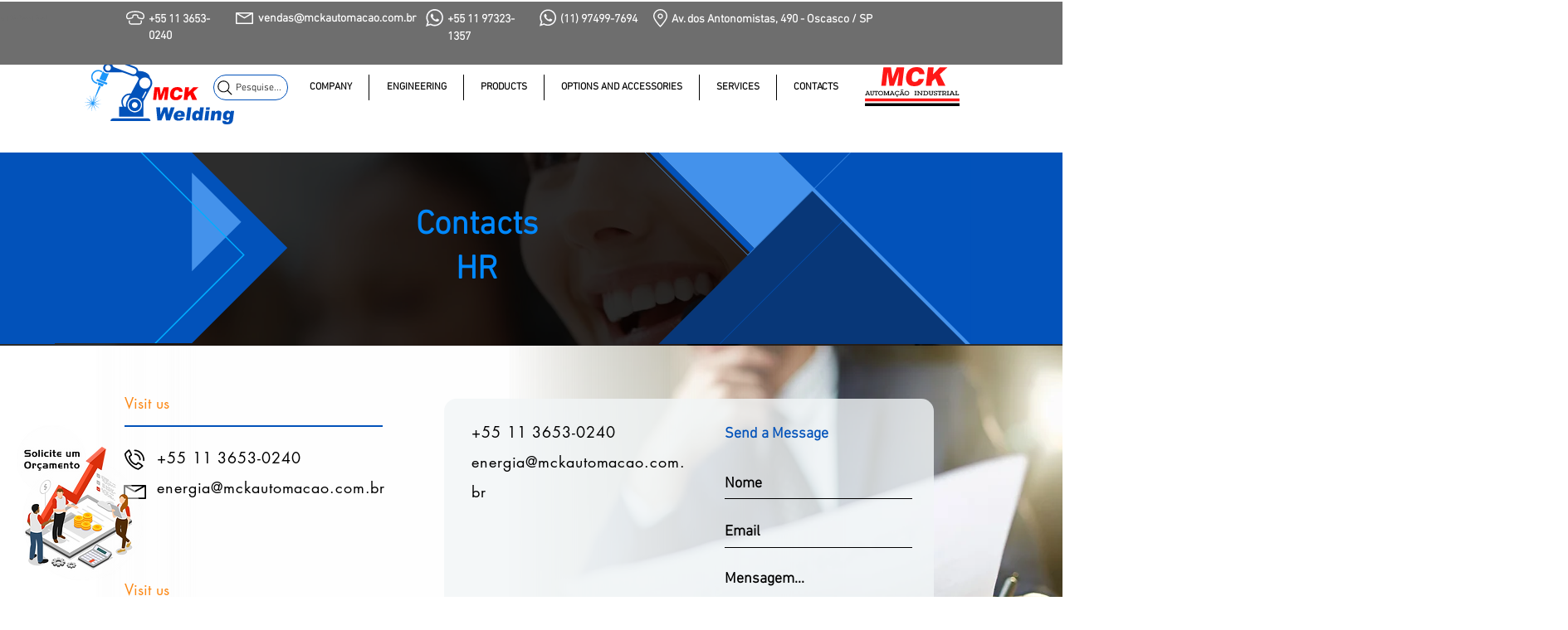

--- FILE ---
content_type: text/html; charset=UTF-8
request_url: https://www.mckwelding.com.br/recursos-humanos?lang=en
body_size: 163284
content:
<!DOCTYPE html>
<html lang="en">
<head>
  
  <!-- SEO Tags -->
  <title>Recursos Humanos | MCK Welding</title>
  <link rel="canonical" href="https://www.mckwelding.com.br/recursos-humanos?lang=en"/>
  <meta property="og:title" content="Recursos Humanos | MCK Welding"/>
  <meta property="og:image" content="https://static.wixstatic.com/media/23e5a2_7544be4c7d804729ab81fd6e959868a9%7Emv2.png/v1/fit/w_2500,h_1330,al_c/23e5a2_7544be4c7d804729ab81fd6e959868a9%7Emv2.png"/>
  <meta property="og:image:width" content="2500"/>
  <meta property="og:image:height" content="1330"/>
  <meta property="og:url" content="https://www.mckwelding.com.br/recursos-humanos?lang=en"/>
  <meta property="og:site_name" content="MCK Welding"/>
  <meta property="og:type" content="website"/>
  <link rel="alternate" href="https://www.mckwelding.com.br/recursos-humanos" hreflang="x-default"/>
  <link rel="alternate" href="https://www.mckwelding.com.br/recursos-humanos?lang=en" hreflang="en-gb"/>
  <link rel="alternate" href="https://www.mckwelding.com.br/recursos-humanos" hreflang="pt-br"/>
  <meta name="google-site-verification" content="-p9ftHlH17sIPE4VgB2qrHGEEi6I3g1SVC4RfzNNPVc"/>
  <meta name="twitter:card" content="summary_large_image"/>
  <meta name="twitter:title" content="Recursos Humanos | MCK Welding"/>
  <meta name="twitter:image" content="https://static.wixstatic.com/media/23e5a2_7544be4c7d804729ab81fd6e959868a9%7Emv2.png/v1/fit/w_2500,h_1330,al_c/23e5a2_7544be4c7d804729ab81fd6e959868a9%7Emv2.png"/>

  
  <meta charset='utf-8'>
  <meta name="viewport" content="width=device-width, initial-scale=1" id="wixDesktopViewport" />
  <meta http-equiv="X-UA-Compatible" content="IE=edge">
  <meta name="generator" content="Wix.com Website Builder"/>

  <link rel="icon" sizes="192x192" href="https://static.wixstatic.com/media/23e5a2_b32ad5f034384da5aa73be9fac008ea4%7Emv2.png/v1/fill/w_192%2Ch_192%2Clg_1%2Cusm_0.66_1.00_0.01/23e5a2_b32ad5f034384da5aa73be9fac008ea4%7Emv2.png" type="image/png"/>
  <link rel="shortcut icon" href="https://static.wixstatic.com/media/23e5a2_b32ad5f034384da5aa73be9fac008ea4%7Emv2.png/v1/fill/w_192%2Ch_192%2Clg_1%2Cusm_0.66_1.00_0.01/23e5a2_b32ad5f034384da5aa73be9fac008ea4%7Emv2.png" type="image/png"/>
  <link rel="apple-touch-icon" href="https://static.wixstatic.com/media/23e5a2_b32ad5f034384da5aa73be9fac008ea4%7Emv2.png/v1/fill/w_180%2Ch_180%2Clg_1%2Cusm_0.66_1.00_0.01/23e5a2_b32ad5f034384da5aa73be9fac008ea4%7Emv2.png" type="image/png"/>

  <!-- Safari Pinned Tab Icon -->
  <!-- <link rel="mask-icon" href="https://static.wixstatic.com/media/23e5a2_b32ad5f034384da5aa73be9fac008ea4%7Emv2.png/v1/fill/w_192%2Ch_192%2Clg_1%2Cusm_0.66_1.00_0.01/23e5a2_b32ad5f034384da5aa73be9fac008ea4%7Emv2.png"> -->

  <!-- Original trials -->
  


  <!-- Segmenter Polyfill -->
  <script>
    if (!window.Intl || !window.Intl.Segmenter) {
      (function() {
        var script = document.createElement('script');
        script.src = 'https://static.parastorage.com/unpkg/@formatjs/intl-segmenter@11.7.10/polyfill.iife.js';
        document.head.appendChild(script);
      })();
    }
  </script>

  <!-- Legacy Polyfills -->
  <script nomodule="" src="https://static.parastorage.com/unpkg/core-js-bundle@3.2.1/minified.js"></script>
  <script nomodule="" src="https://static.parastorage.com/unpkg/focus-within-polyfill@5.0.9/dist/focus-within-polyfill.js"></script>

  <!-- Performance API Polyfills -->
  <script>
  (function () {
    var noop = function noop() {};
    if ("performance" in window === false) {
      window.performance = {};
    }
    window.performance.mark = performance.mark || noop;
    window.performance.measure = performance.measure || noop;
    if ("now" in window.performance === false) {
      var nowOffset = Date.now();
      if (performance.timing && performance.timing.navigationStart) {
        nowOffset = performance.timing.navigationStart;
      }
      window.performance.now = function now() {
        return Date.now() - nowOffset;
      };
    }
  })();
  </script>

  <!-- Globals Definitions -->
  <script>
    (function () {
      var now = Date.now()
      window.initialTimestamps = {
        initialTimestamp: now,
        initialRequestTimestamp: Math.round(performance.timeOrigin ? performance.timeOrigin : now - performance.now())
      }

      window.thunderboltTag = "QA_READY"
      window.thunderboltVersion = "1.16803.0"
    })();
  </script>

  <!-- Essential Viewer Model -->
  <script type="application/json" id="wix-essential-viewer-model">{"fleetConfig":{"fleetName":"thunderbolt-seo-isolated-renderer","type":"Rollout","code":1},"mode":{"qa":false,"enableTestApi":false,"debug":false,"ssrIndicator":false,"ssrOnly":false,"siteAssetsFallback":"enable","versionIndicator":false},"componentsLibrariesTopology":[{"artifactId":"editor-elements","namespace":"wixui","url":"https:\/\/static.parastorage.com\/services\/editor-elements\/1.14865.0"},{"artifactId":"editor-elements","namespace":"dsgnsys","url":"https:\/\/static.parastorage.com\/services\/editor-elements\/1.14865.0"}],"siteFeaturesConfigs":{"sessionManager":{"isRunningInDifferentSiteContext":false}},"language":{"userLanguage":"en"},"siteAssets":{"clientTopology":{"mediaRootUrl":"https:\/\/static.wixstatic.com","scriptsUrl":"static.parastorage.com","staticMediaUrl":"https:\/\/static.wixstatic.com\/media","moduleRepoUrl":"https:\/\/static.parastorage.com\/unpkg","fileRepoUrl":"https:\/\/static.parastorage.com\/services","viewerAppsUrl":"https:\/\/viewer-apps.parastorage.com","viewerAssetsUrl":"https:\/\/viewer-assets.parastorage.com","siteAssetsUrl":"https:\/\/siteassets.parastorage.com","pageJsonServerUrls":["https:\/\/pages.parastorage.com","https:\/\/staticorigin.wixstatic.com","https:\/\/www.mckwelding.com.br","https:\/\/fallback.wix.com\/wix-html-editor-pages-webapp\/page"],"pathOfTBModulesInFileRepoForFallback":"wix-thunderbolt\/dist\/"}},"siteFeatures":["accessibility","appMonitoring","assetsLoader","businessLogger","captcha","clickHandlerRegistrar","commonConfig","componentsLoader","componentsRegistry","consentPolicy","cookiesManager","customCss","cyclicTabbing","domSelectors","dynamicPages","environmentWixCodeSdk","environment","lightbox","locationWixCodeSdk","mpaNavigation","multilingual","navigationManager","navigationPhases","ooi","pages","panorama","renderer","reporter","routerFetch","router","scrollRestoration","seoWixCodeSdk","seo","sessionManager","siteMembersWixCodeSdk","siteMembers","siteScrollBlocker","siteWixCodeSdk","speculationRules","ssrCache","stores","structureApi","thunderboltInitializer","tpaCommons","translations","usedPlatformApis","warmupData","windowMessageRegistrar","windowWixCodeSdk","wixCustomElementComponent","wixEmbedsApi","componentsReact","platform"],"site":{"externalBaseUrl":"https:\/\/www.mckwelding.com.br","isSEO":true},"media":{"staticMediaUrl":"https:\/\/static.wixstatic.com\/media","mediaRootUrl":"https:\/\/static.wixstatic.com\/","staticVideoUrl":"https:\/\/video.wixstatic.com\/"},"requestUrl":"https:\/\/www.mckwelding.com.br\/recursos-humanos?lang=en","rollout":{"siteAssetsVersionsRollout":false,"isDACRollout":0,"isTBRollout":true},"commonConfig":{"brand":"wix","host":"VIEWER","bsi":"","consentPolicy":{},"consentPolicyHeader":{},"siteRevision":"800","renderingFlow":"NONE","language":"en","locale":"en-gb"},"interactionSampleRatio":0.01,"dynamicModelUrl":"https:\/\/www.mckwelding.com.br\/_api\/v2\/dynamicmodel","accessTokensUrl":"https:\/\/www.mckwelding.com.br\/_api\/v1\/access-tokens","isExcludedFromSecurityExperiments":false,"experiments":{"specs.thunderbolt.hardenFetchAndXHR":true,"specs.thunderbolt.securityExperiments":true}}</script>
  <script>window.viewerModel = JSON.parse(document.getElementById('wix-essential-viewer-model').textContent)</script>

  <script>
    window.commonConfig = viewerModel.commonConfig
  </script>

  
  <!-- BEGIN handleAccessTokens bundle -->

  <script data-url="https://static.parastorage.com/services/wix-thunderbolt/dist/handleAccessTokens.inline.4f2f9a53.bundle.min.js">(()=>{"use strict";function e(e){let{context:o,property:r,value:n,enumerable:i=!0}=e,c=e.get,l=e.set;if(!r||void 0===n&&!c&&!l)return new Error("property and value are required");let a=o||globalThis,s=a?.[r],u={};if(void 0!==n)u.value=n;else{if(c){let e=t(c);e&&(u.get=e)}if(l){let e=t(l);e&&(u.set=e)}}let p={...u,enumerable:i||!1,configurable:!1};void 0!==n&&(p.writable=!1);try{Object.defineProperty(a,r,p)}catch(e){return e instanceof TypeError?s:e}return s}function t(e,t){return"function"==typeof e?e:!0===e?.async&&"function"==typeof e.func?t?async function(t){return e.func(t)}:async function(){return e.func()}:"function"==typeof e?.func?e.func:void 0}try{e({property:"strictDefine",value:e})}catch{}try{e({property:"defineStrictObject",value:r})}catch{}try{e({property:"defineStrictMethod",value:n})}catch{}var o=["toString","toLocaleString","valueOf","constructor","prototype"];function r(t){let{context:n,property:c,propertiesToExclude:l=[],skipPrototype:a=!1,hardenPrototypePropertiesToExclude:s=[]}=t;if(!c)return new Error("property is required");let u=(n||globalThis)[c],p={},f=i(n,c);u&&("object"==typeof u||"function"==typeof u)&&Reflect.ownKeys(u).forEach(t=>{if(!l.includes(t)&&!o.includes(t)){let o=i(u,t);if(o&&(o.writable||o.configurable)){let{value:r,get:n,set:i,enumerable:c=!1}=o,l={};void 0!==r?l.value=r:n?l.get=n:i&&(l.set=i);try{let o=e({context:u,property:t,...l,enumerable:c});p[t]=o}catch(e){if(!(e instanceof TypeError))throw e;try{p[t]=o.value||o.get||o.set}catch{}}}}});let d={originalObject:u,originalProperties:p};if(!a&&void 0!==u?.prototype){let e=r({context:u,property:"prototype",propertiesToExclude:s,skipPrototype:!0});e instanceof Error||(d.originalPrototype=e?.originalObject,d.originalPrototypeProperties=e?.originalProperties)}return e({context:n,property:c,value:u,enumerable:f?.enumerable}),d}function n(t,o){let r=(o||globalThis)[t],n=i(o||globalThis,t);return r&&n&&(n.writable||n.configurable)?(Object.freeze(r),e({context:globalThis,property:t,value:r})):r}function i(e,t){if(e&&t)try{return Reflect.getOwnPropertyDescriptor(e,t)}catch{return}}function c(e){if("string"!=typeof e)return e;try{return decodeURIComponent(e).toLowerCase().trim()}catch{return e.toLowerCase().trim()}}function l(e,t){let o="";if("string"==typeof e)o=e.split("=")[0]?.trim()||"";else{if(!e||"string"!=typeof e.name)return!1;o=e.name}return t.has(c(o)||"")}function a(e,t){let o;return o="string"==typeof e?e.split(";").map(e=>e.trim()).filter(e=>e.length>0):e||[],o.filter(e=>!l(e,t))}var s=null;function u(){return null===s&&(s=typeof Document>"u"?void 0:Object.getOwnPropertyDescriptor(Document.prototype,"cookie")),s}function p(t,o){if(!globalThis?.cookieStore)return;let r=globalThis.cookieStore.get.bind(globalThis.cookieStore),n=globalThis.cookieStore.getAll.bind(globalThis.cookieStore),i=globalThis.cookieStore.set.bind(globalThis.cookieStore),c=globalThis.cookieStore.delete.bind(globalThis.cookieStore);return e({context:globalThis.CookieStore.prototype,property:"get",value:async function(e){return l(("string"==typeof e?e:e.name)||"",t)?null:r.call(this,e)},enumerable:!0}),e({context:globalThis.CookieStore.prototype,property:"getAll",value:async function(){return a(await n.apply(this,Array.from(arguments)),t)},enumerable:!0}),e({context:globalThis.CookieStore.prototype,property:"set",value:async function(){let e=Array.from(arguments);if(!l(1===e.length?e[0].name:e[0],t))return i.apply(this,e);o&&console.warn(o)},enumerable:!0}),e({context:globalThis.CookieStore.prototype,property:"delete",value:async function(){let e=Array.from(arguments);if(!l(1===e.length?e[0].name:e[0],t))return c.apply(this,e)},enumerable:!0}),e({context:globalThis.cookieStore,property:"prototype",value:globalThis.CookieStore.prototype,enumerable:!1}),e({context:globalThis,property:"cookieStore",value:globalThis.cookieStore,enumerable:!0}),{get:r,getAll:n,set:i,delete:c}}var f=["TextEncoder","TextDecoder","XMLHttpRequestEventTarget","EventTarget","URL","JSON","Reflect","Object","Array","Map","Set","WeakMap","WeakSet","Promise","Symbol","Error"],d=["addEventListener","removeEventListener","dispatchEvent","encodeURI","encodeURIComponent","decodeURI","decodeURIComponent"];const y=(e,t)=>{try{const o=t?t.get.call(document):document.cookie;return o.split(";").map(e=>e.trim()).filter(t=>t?.startsWith(e))[0]?.split("=")[1]}catch(e){return""}},g=(e="",t="",o="/")=>`${e}=; ${t?`domain=${t};`:""} max-age=0; path=${o}; expires=Thu, 01 Jan 1970 00:00:01 GMT`;function m(){(function(){if("undefined"!=typeof window){const e=performance.getEntriesByType("navigation")[0];return"back_forward"===(e?.type||"")}return!1})()&&function(){const{counter:e}=function(){const e=b("getItem");if(e){const[t,o]=e.split("-"),r=o?parseInt(o,10):0;if(r>=3){const e=t?Number(t):0;if(Date.now()-e>6e4)return{counter:0}}return{counter:r}}return{counter:0}}();e<3?(!function(e=1){b("setItem",`${Date.now()}-${e}`)}(e+1),window.location.reload()):console.error("ATS: Max reload attempts reached")}()}function b(e,t){try{return sessionStorage[e]("reload",t||"")}catch(e){console.error("ATS: Error calling sessionStorage:",e)}}const h="client-session-bind",v="sec-fetch-unsupported",{experiments:w}=window.viewerModel,T=[h,"client-binding",v,"svSession","smSession","server-session-bind","wixSession2","wixSession3"].map(e=>e.toLowerCase()),{cookie:S}=function(t,o){let r=new Set(t);return e({context:document,property:"cookie",set:{func:e=>function(e,t,o,r){let n=u(),i=c(t.split(";")[0]||"")||"";[...o].every(e=>!i.startsWith(e.toLowerCase()))&&n?.set?n.set.call(e,t):r&&console.warn(r)}(document,e,r,o)},get:{func:()=>function(e,t){let o=u();if(!o?.get)throw new Error("Cookie descriptor or getter not available");return a(o.get.call(e),t).join("; ")}(document,r)},enumerable:!0}),{cookieStore:p(r,o),cookie:u()}}(T),k="tbReady",x="security_overrideGlobals",{experiments:E,siteFeaturesConfigs:C,accessTokensUrl:P}=window.viewerModel,R=P,M={},O=(()=>{const e=y(h,S);if(w["specs.thunderbolt.browserCacheReload"]){y(v,S)||e?b("removeItem"):m()}return(()=>{const e=g(h),t=g(h,location.hostname);S.set.call(document,e),S.set.call(document,t)})(),e})();O&&(M["client-binding"]=O);const D=fetch;addEventListener(k,function e(t){const{logger:o}=t.detail;try{window.tb.init({fetch:D,fetchHeaders:M})}catch(e){const t=new Error("TB003");o.meter(`${x}_${t.message}`,{paramsOverrides:{errorType:x,eventString:t.message}}),window?.viewerModel?.mode.debug&&console.error(e)}finally{removeEventListener(k,e)}}),E["specs.thunderbolt.hardenFetchAndXHR"]||(window.fetchDynamicModel=()=>C.sessionManager.isRunningInDifferentSiteContext?Promise.resolve({}):fetch(R,{credentials:"same-origin",headers:M}).then(function(e){if(!e.ok)throw new Error(`[${e.status}]${e.statusText}`);return e.json()}),window.dynamicModelPromise=window.fetchDynamicModel())})();
//# sourceMappingURL=https://static.parastorage.com/services/wix-thunderbolt/dist/handleAccessTokens.inline.4f2f9a53.bundle.min.js.map</script>

<!-- END handleAccessTokens bundle -->

<!-- BEGIN overrideGlobals bundle -->

<script data-url="https://static.parastorage.com/services/wix-thunderbolt/dist/overrideGlobals.inline.ec13bfcf.bundle.min.js">(()=>{"use strict";function e(e){let{context:r,property:o,value:n,enumerable:i=!0}=e,c=e.get,a=e.set;if(!o||void 0===n&&!c&&!a)return new Error("property and value are required");let l=r||globalThis,u=l?.[o],s={};if(void 0!==n)s.value=n;else{if(c){let e=t(c);e&&(s.get=e)}if(a){let e=t(a);e&&(s.set=e)}}let p={...s,enumerable:i||!1,configurable:!1};void 0!==n&&(p.writable=!1);try{Object.defineProperty(l,o,p)}catch(e){return e instanceof TypeError?u:e}return u}function t(e,t){return"function"==typeof e?e:!0===e?.async&&"function"==typeof e.func?t?async function(t){return e.func(t)}:async function(){return e.func()}:"function"==typeof e?.func?e.func:void 0}try{e({property:"strictDefine",value:e})}catch{}try{e({property:"defineStrictObject",value:o})}catch{}try{e({property:"defineStrictMethod",value:n})}catch{}var r=["toString","toLocaleString","valueOf","constructor","prototype"];function o(t){let{context:n,property:c,propertiesToExclude:a=[],skipPrototype:l=!1,hardenPrototypePropertiesToExclude:u=[]}=t;if(!c)return new Error("property is required");let s=(n||globalThis)[c],p={},f=i(n,c);s&&("object"==typeof s||"function"==typeof s)&&Reflect.ownKeys(s).forEach(t=>{if(!a.includes(t)&&!r.includes(t)){let r=i(s,t);if(r&&(r.writable||r.configurable)){let{value:o,get:n,set:i,enumerable:c=!1}=r,a={};void 0!==o?a.value=o:n?a.get=n:i&&(a.set=i);try{let r=e({context:s,property:t,...a,enumerable:c});p[t]=r}catch(e){if(!(e instanceof TypeError))throw e;try{p[t]=r.value||r.get||r.set}catch{}}}}});let d={originalObject:s,originalProperties:p};if(!l&&void 0!==s?.prototype){let e=o({context:s,property:"prototype",propertiesToExclude:u,skipPrototype:!0});e instanceof Error||(d.originalPrototype=e?.originalObject,d.originalPrototypeProperties=e?.originalProperties)}return e({context:n,property:c,value:s,enumerable:f?.enumerable}),d}function n(t,r){let o=(r||globalThis)[t],n=i(r||globalThis,t);return o&&n&&(n.writable||n.configurable)?(Object.freeze(o),e({context:globalThis,property:t,value:o})):o}function i(e,t){if(e&&t)try{return Reflect.getOwnPropertyDescriptor(e,t)}catch{return}}function c(e){if("string"!=typeof e)return e;try{return decodeURIComponent(e).toLowerCase().trim()}catch{return e.toLowerCase().trim()}}function a(e,t){return e instanceof Headers?e.forEach((r,o)=>{l(o,t)||e.delete(o)}):Object.keys(e).forEach(r=>{l(r,t)||delete e[r]}),e}function l(e,t){return!t.has(c(e)||"")}function u(e,t){let r=!0,o=function(e){let t,r;if(globalThis.Request&&e instanceof Request)t=e.url;else{if("function"!=typeof e?.toString)throw new Error("Unsupported type for url");t=e.toString()}try{return new URL(t).pathname}catch{return r=t.replace(/#.+/gi,"").split("?").shift(),r.startsWith("/")?r:`/${r}`}}(e),n=c(o);return n&&t.some(e=>n.includes(e))&&(r=!1),r}function s(t,r,o){let n=fetch,i=XMLHttpRequest,c=new Set(r);function s(){let e=new i,r=e.open,n=e.setRequestHeader;return e.open=function(){let n=Array.from(arguments),i=n[1];if(n.length<2||u(i,t))return r.apply(e,n);throw new Error(o||`Request not allowed for path ${i}`)},e.setRequestHeader=function(t,r){l(decodeURIComponent(t),c)&&n.call(e,t,r)},e}return e({property:"fetch",value:function(){let e=function(e,t){return globalThis.Request&&e[0]instanceof Request&&e[0]?.headers?a(e[0].headers,t):e[1]?.headers&&a(e[1].headers,t),e}(arguments,c);return u(arguments[0],t)?n.apply(globalThis,Array.from(e)):new Promise((e,t)=>{t(new Error(o||`Request not allowed for path ${arguments[0]}`))})},enumerable:!0}),e({property:"XMLHttpRequest",value:s,enumerable:!0}),Object.keys(i).forEach(e=>{s[e]=i[e]}),{fetch:n,XMLHttpRequest:i}}var p=["TextEncoder","TextDecoder","XMLHttpRequestEventTarget","EventTarget","URL","JSON","Reflect","Object","Array","Map","Set","WeakMap","WeakSet","Promise","Symbol","Error"],f=["addEventListener","removeEventListener","dispatchEvent","encodeURI","encodeURIComponent","decodeURI","decodeURIComponent"];const d=function(){let t=globalThis.open,r=document.open;function o(e,r,o){let n="string"!=typeof e,i=t.call(window,e,r,o);return n||e&&function(e){return e.startsWith("//")&&/(?:[a-z0-9](?:[a-z0-9-]{0,61}[a-z0-9])?\.)+[a-z0-9][a-z0-9-]{0,61}[a-z0-9]/g.test(`${location.protocol}:${e}`)&&(e=`${location.protocol}${e}`),!e.startsWith("http")||new URL(e).hostname===location.hostname}(e)?{}:i}return e({property:"open",value:o,context:globalThis,enumerable:!0}),e({property:"open",value:function(e,t,n){return e?o(e,t,n):r.call(document,e||"",t||"",n||"")},context:document,enumerable:!0}),{open:t,documentOpen:r}},y=function(){let t=document.createElement,r=Element.prototype.setAttribute,o=Element.prototype.setAttributeNS;return e({property:"createElement",context:document,value:function(n,i){let a=t.call(document,n,i);if("iframe"===c(n)){e({property:"srcdoc",context:a,get:()=>"",set:()=>{console.warn("`srcdoc` is not allowed in iframe elements.")}});let t=function(e,t){"srcdoc"!==e.toLowerCase()?r.call(a,e,t):console.warn("`srcdoc` attribute is not allowed to be set.")},n=function(e,t,r){"srcdoc"!==t.toLowerCase()?o.call(a,e,t,r):console.warn("`srcdoc` attribute is not allowed to be set.")};a.setAttribute=t,a.setAttributeNS=n}return a},enumerable:!0}),{createElement:t,setAttribute:r,setAttributeNS:o}},m=["client-binding"],b=["/_api/v1/access-tokens","/_api/v2/dynamicmodel","/_api/one-app-session-web/v3/businesses"],h=function(){let t=setTimeout,r=setInterval;return o("setTimeout",0,globalThis),o("setInterval",0,globalThis),{setTimeout:t,setInterval:r};function o(t,r,o){let n=o||globalThis,i=n[t];if(!i||"function"!=typeof i)throw new Error(`Function ${t} not found or is not a function`);e({property:t,value:function(){let e=Array.from(arguments);if("string"!=typeof e[r])return i.apply(n,e);console.warn(`Calling ${t} with a String Argument at index ${r} is not allowed`)},context:o,enumerable:!0})}},v=function(){if(navigator&&"serviceWorker"in navigator){let t=navigator.serviceWorker.register;return e({context:navigator.serviceWorker,property:"register",value:function(){console.log("Service worker registration is not allowed")},enumerable:!0}),{register:t}}return{}};performance.mark("overrideGlobals started");const{isExcludedFromSecurityExperiments:g,experiments:w}=window.viewerModel,E=!g&&w["specs.thunderbolt.securityExperiments"];try{d(),E&&y(),w["specs.thunderbolt.hardenFetchAndXHR"]&&E&&s(b,m),v(),(e=>{let t=[],r=[];r=r.concat(["TextEncoder","TextDecoder"]),e&&(r=r.concat(["XMLHttpRequestEventTarget","EventTarget"])),r=r.concat(["URL","JSON"]),e&&(t=t.concat(["addEventListener","removeEventListener"])),t=t.concat(["encodeURI","encodeURIComponent","decodeURI","decodeURIComponent"]),r=r.concat(["String","Number"]),e&&r.push("Object"),r=r.concat(["Reflect"]),t.forEach(e=>{n(e),["addEventListener","removeEventListener"].includes(e)&&n(e,document)}),r.forEach(e=>{o({property:e})})})(E),E&&h()}catch(e){window?.viewerModel?.mode.debug&&console.error(e);const t=new Error("TB006");window.fedops?.reportError(t,"security_overrideGlobals"),window.Sentry?window.Sentry.captureException(t):globalThis.defineStrictProperty("sentryBuffer",[t],window,!1)}performance.mark("overrideGlobals ended")})();
//# sourceMappingURL=https://static.parastorage.com/services/wix-thunderbolt/dist/overrideGlobals.inline.ec13bfcf.bundle.min.js.map</script>

<!-- END overrideGlobals bundle -->


  
  <script>
    window.commonConfig = viewerModel.commonConfig

	
  </script>

  <!-- Initial CSS -->
  <style data-url="https://static.parastorage.com/services/wix-thunderbolt/dist/main.347af09f.min.css">@keyframes slide-horizontal-new{0%{transform:translateX(100%)}}@keyframes slide-horizontal-old{80%{opacity:1}to{opacity:0;transform:translateX(-100%)}}@keyframes slide-vertical-new{0%{transform:translateY(-100%)}}@keyframes slide-vertical-old{80%{opacity:1}to{opacity:0;transform:translateY(100%)}}@keyframes out-in-new{0%{opacity:0}}@keyframes out-in-old{to{opacity:0}}:root:active-view-transition{view-transition-name:none}::view-transition{pointer-events:none}:root:active-view-transition::view-transition-new(page-group),:root:active-view-transition::view-transition-old(page-group){animation-duration:.6s;cursor:wait;pointer-events:all}:root:active-view-transition-type(SlideHorizontal)::view-transition-old(page-group){animation:slide-horizontal-old .6s cubic-bezier(.83,0,.17,1) forwards;mix-blend-mode:normal}:root:active-view-transition-type(SlideHorizontal)::view-transition-new(page-group){animation:slide-horizontal-new .6s cubic-bezier(.83,0,.17,1) backwards;mix-blend-mode:normal}:root:active-view-transition-type(SlideVertical)::view-transition-old(page-group){animation:slide-vertical-old .6s cubic-bezier(.83,0,.17,1) forwards;mix-blend-mode:normal}:root:active-view-transition-type(SlideVertical)::view-transition-new(page-group){animation:slide-vertical-new .6s cubic-bezier(.83,0,.17,1) backwards;mix-blend-mode:normal}:root:active-view-transition-type(OutIn)::view-transition-old(page-group){animation:out-in-old .35s cubic-bezier(.22,1,.36,1) forwards}:root:active-view-transition-type(OutIn)::view-transition-new(page-group){animation:out-in-new .35s cubic-bezier(.64,0,.78,0) .35s backwards}@media(prefers-reduced-motion:reduce){::view-transition-group(*),::view-transition-new(*),::view-transition-old(*){animation:none!important}}body,html{background:transparent;border:0;margin:0;outline:0;padding:0;vertical-align:baseline}body{--scrollbar-width:0px;font-family:Arial,Helvetica,sans-serif;font-size:10px}body,html{height:100%}body{overflow-x:auto;overflow-y:scroll}body:not(.responsive) #site-root{min-width:var(--site-width);width:100%}body:not([data-js-loaded]) [data-hide-prejs]{visibility:hidden}interact-element{display:contents}#SITE_CONTAINER{position:relative}:root{--one-unit:1vw;--section-max-width:9999px;--spx-stopper-max:9999px;--spx-stopper-min:0px;--browser-zoom:1}@supports(-webkit-appearance:none) and (stroke-color:transparent){:root{--safari-sticky-fix:opacity;--experimental-safari-sticky-fix:translateZ(0)}}@supports(container-type:inline-size){:root{--one-unit:1cqw}}[id^=oldHoverBox-]{mix-blend-mode:plus-lighter;transition:opacity .5s ease,visibility .5s ease}[data-mesh-id$=inlineContent-gridContainer]:has(>[id^=oldHoverBox-]){isolation:isolate}</style>
<style data-url="https://static.parastorage.com/services/wix-thunderbolt/dist/main.renderer.25146d00.min.css">a,abbr,acronym,address,applet,b,big,blockquote,button,caption,center,cite,code,dd,del,dfn,div,dl,dt,em,fieldset,font,footer,form,h1,h2,h3,h4,h5,h6,header,i,iframe,img,ins,kbd,label,legend,li,nav,object,ol,p,pre,q,s,samp,section,small,span,strike,strong,sub,sup,table,tbody,td,tfoot,th,thead,title,tr,tt,u,ul,var{background:transparent;border:0;margin:0;outline:0;padding:0;vertical-align:baseline}input,select,textarea{box-sizing:border-box;font-family:Helvetica,Arial,sans-serif}ol,ul{list-style:none}blockquote,q{quotes:none}ins{text-decoration:none}del{text-decoration:line-through}table{border-collapse:collapse;border-spacing:0}a{cursor:pointer;text-decoration:none}.testStyles{overflow-y:hidden}.reset-button{-webkit-appearance:none;background:none;border:0;color:inherit;font:inherit;line-height:normal;outline:0;overflow:visible;padding:0;-webkit-user-select:none;-moz-user-select:none;-ms-user-select:none}:focus{outline:none}body.device-mobile-optimized:not(.disable-site-overflow){overflow-x:hidden;overflow-y:scroll}body.device-mobile-optimized:not(.responsive) #SITE_CONTAINER{margin-left:auto;margin-right:auto;overflow-x:visible;position:relative;width:320px}body.device-mobile-optimized:not(.responsive):not(.blockSiteScrolling) #SITE_CONTAINER{margin-top:0}body.device-mobile-optimized>*{max-width:100%!important}body.device-mobile-optimized #site-root{overflow-x:hidden;overflow-y:hidden}@supports(overflow:clip){body.device-mobile-optimized #site-root{overflow-x:clip;overflow-y:clip}}body.device-mobile-non-optimized #SITE_CONTAINER #site-root{overflow-x:clip;overflow-y:clip}body.device-mobile-non-optimized.fullScreenMode{background-color:#5f6360}body.device-mobile-non-optimized.fullScreenMode #MOBILE_ACTIONS_MENU,body.device-mobile-non-optimized.fullScreenMode #SITE_BACKGROUND,body.device-mobile-non-optimized.fullScreenMode #site-root,body.fullScreenMode #WIX_ADS{visibility:hidden}body.fullScreenMode{overflow-x:hidden!important;overflow-y:hidden!important}body.fullScreenMode.device-mobile-optimized #TINY_MENU{opacity:0;pointer-events:none}body.fullScreenMode-scrollable.device-mobile-optimized{overflow-x:hidden!important;overflow-y:auto!important}body.fullScreenMode-scrollable.device-mobile-optimized #masterPage,body.fullScreenMode-scrollable.device-mobile-optimized #site-root{overflow-x:hidden!important;overflow-y:hidden!important}body.fullScreenMode-scrollable.device-mobile-optimized #SITE_BACKGROUND,body.fullScreenMode-scrollable.device-mobile-optimized #masterPage{height:auto!important}body.fullScreenMode-scrollable.device-mobile-optimized #masterPage.mesh-layout{height:0!important}body.blockSiteScrolling,body.siteScrollingBlocked{position:fixed;width:100%}body.siteScrollingBlockedIOSFix{overflow:hidden!important}body.blockSiteScrolling #SITE_CONTAINER{margin-top:calc(var(--blocked-site-scroll-margin-top)*-1)}#site-root{margin:0 auto;min-height:100%;position:relative;top:var(--wix-ads-height)}#site-root img:not([src]){visibility:hidden}#site-root svg img:not([src]){visibility:visible}.auto-generated-link{color:inherit}#SCROLL_TO_BOTTOM,#SCROLL_TO_TOP{height:0}.has-click-trigger{cursor:pointer}.fullScreenOverlay{bottom:0;display:flex;justify-content:center;left:0;overflow-y:hidden;position:fixed;right:0;top:-60px;z-index:1005}.fullScreenOverlay>.fullScreenOverlayContent{bottom:0;left:0;margin:0 auto;overflow:hidden;position:absolute;right:0;top:60px;transform:translateZ(0)}[data-mesh-id$=centeredContent],[data-mesh-id$=form],[data-mesh-id$=inlineContent]{pointer-events:none;position:relative}[data-mesh-id$=-gridWrapper],[data-mesh-id$=-rotated-wrapper]{pointer-events:none}[data-mesh-id$=-gridContainer]>*,[data-mesh-id$=-rotated-wrapper]>*,[data-mesh-id$=inlineContent]>:not([data-mesh-id$=-gridContainer]){pointer-events:auto}.device-mobile-optimized #masterPage.mesh-layout #SOSP_CONTAINER_CUSTOM_ID{grid-area:2/1/3/2;-ms-grid-row:2;position:relative}#masterPage.mesh-layout{-ms-grid-rows:max-content max-content min-content max-content;-ms-grid-columns:100%;align-items:start;display:-ms-grid;display:grid;grid-template-columns:100%;grid-template-rows:max-content max-content min-content max-content;justify-content:stretch}#masterPage.mesh-layout #PAGES_CONTAINER,#masterPage.mesh-layout #SITE_FOOTER-placeholder,#masterPage.mesh-layout #SITE_FOOTER_WRAPPER,#masterPage.mesh-layout #SITE_HEADER-placeholder,#masterPage.mesh-layout #SITE_HEADER_WRAPPER,#masterPage.mesh-layout #SOSP_CONTAINER_CUSTOM_ID[data-state~=mobileView],#masterPage.mesh-layout #soapAfterPagesContainer,#masterPage.mesh-layout #soapBeforePagesContainer{-ms-grid-row-align:start;-ms-grid-column-align:start;-ms-grid-column:1}#masterPage.mesh-layout #SITE_HEADER-placeholder,#masterPage.mesh-layout #SITE_HEADER_WRAPPER{grid-area:1/1/2/2;-ms-grid-row:1}#masterPage.mesh-layout #PAGES_CONTAINER,#masterPage.mesh-layout #soapAfterPagesContainer,#masterPage.mesh-layout #soapBeforePagesContainer{grid-area:3/1/4/2;-ms-grid-row:3}#masterPage.mesh-layout #soapAfterPagesContainer,#masterPage.mesh-layout #soapBeforePagesContainer{width:100%}#masterPage.mesh-layout #PAGES_CONTAINER{align-self:stretch}#masterPage.mesh-layout main#PAGES_CONTAINER{display:block}#masterPage.mesh-layout #SITE_FOOTER-placeholder,#masterPage.mesh-layout #SITE_FOOTER_WRAPPER{grid-area:4/1/5/2;-ms-grid-row:4}#masterPage.mesh-layout #SITE_PAGES,#masterPage.mesh-layout [data-mesh-id=PAGES_CONTAINERcenteredContent],#masterPage.mesh-layout [data-mesh-id=PAGES_CONTAINERinlineContent]{height:100%}#masterPage.mesh-layout.desktop>*{width:100%}#masterPage.mesh-layout #PAGES_CONTAINER,#masterPage.mesh-layout #SITE_FOOTER,#masterPage.mesh-layout #SITE_FOOTER_WRAPPER,#masterPage.mesh-layout #SITE_HEADER,#masterPage.mesh-layout #SITE_HEADER_WRAPPER,#masterPage.mesh-layout #SITE_PAGES,#masterPage.mesh-layout #masterPageinlineContent{position:relative}#masterPage.mesh-layout #SITE_HEADER{grid-area:1/1/2/2}#masterPage.mesh-layout #SITE_FOOTER{grid-area:4/1/5/2}#masterPage.mesh-layout.overflow-x-clip #SITE_FOOTER,#masterPage.mesh-layout.overflow-x-clip #SITE_HEADER{overflow-x:clip}[data-z-counter]{z-index:0}[data-z-counter="0"]{z-index:auto}.wixSiteProperties{-webkit-font-smoothing:antialiased;-moz-osx-font-smoothing:grayscale}:root{--wst-button-color-fill-primary:rgb(var(--color_48));--wst-button-color-border-primary:rgb(var(--color_49));--wst-button-color-text-primary:rgb(var(--color_50));--wst-button-color-fill-primary-hover:rgb(var(--color_51));--wst-button-color-border-primary-hover:rgb(var(--color_52));--wst-button-color-text-primary-hover:rgb(var(--color_53));--wst-button-color-fill-primary-disabled:rgb(var(--color_54));--wst-button-color-border-primary-disabled:rgb(var(--color_55));--wst-button-color-text-primary-disabled:rgb(var(--color_56));--wst-button-color-fill-secondary:rgb(var(--color_57));--wst-button-color-border-secondary:rgb(var(--color_58));--wst-button-color-text-secondary:rgb(var(--color_59));--wst-button-color-fill-secondary-hover:rgb(var(--color_60));--wst-button-color-border-secondary-hover:rgb(var(--color_61));--wst-button-color-text-secondary-hover:rgb(var(--color_62));--wst-button-color-fill-secondary-disabled:rgb(var(--color_63));--wst-button-color-border-secondary-disabled:rgb(var(--color_64));--wst-button-color-text-secondary-disabled:rgb(var(--color_65));--wst-color-fill-base-1:rgb(var(--color_36));--wst-color-fill-base-2:rgb(var(--color_37));--wst-color-fill-base-shade-1:rgb(var(--color_38));--wst-color-fill-base-shade-2:rgb(var(--color_39));--wst-color-fill-base-shade-3:rgb(var(--color_40));--wst-color-fill-accent-1:rgb(var(--color_41));--wst-color-fill-accent-2:rgb(var(--color_42));--wst-color-fill-accent-3:rgb(var(--color_43));--wst-color-fill-accent-4:rgb(var(--color_44));--wst-color-fill-background-primary:rgb(var(--color_11));--wst-color-fill-background-secondary:rgb(var(--color_12));--wst-color-text-primary:rgb(var(--color_15));--wst-color-text-secondary:rgb(var(--color_14));--wst-color-action:rgb(var(--color_18));--wst-color-disabled:rgb(var(--color_39));--wst-color-title:rgb(var(--color_45));--wst-color-subtitle:rgb(var(--color_46));--wst-color-line:rgb(var(--color_47));--wst-font-style-h2:var(--font_2);--wst-font-style-h3:var(--font_3);--wst-font-style-h4:var(--font_4);--wst-font-style-h5:var(--font_5);--wst-font-style-h6:var(--font_6);--wst-font-style-body-large:var(--font_7);--wst-font-style-body-medium:var(--font_8);--wst-font-style-body-small:var(--font_9);--wst-font-style-body-x-small:var(--font_10);--wst-color-custom-1:rgb(var(--color_13));--wst-color-custom-2:rgb(var(--color_16));--wst-color-custom-3:rgb(var(--color_17));--wst-color-custom-4:rgb(var(--color_19));--wst-color-custom-5:rgb(var(--color_20));--wst-color-custom-6:rgb(var(--color_21));--wst-color-custom-7:rgb(var(--color_22));--wst-color-custom-8:rgb(var(--color_23));--wst-color-custom-9:rgb(var(--color_24));--wst-color-custom-10:rgb(var(--color_25));--wst-color-custom-11:rgb(var(--color_26));--wst-color-custom-12:rgb(var(--color_27));--wst-color-custom-13:rgb(var(--color_28));--wst-color-custom-14:rgb(var(--color_29));--wst-color-custom-15:rgb(var(--color_30));--wst-color-custom-16:rgb(var(--color_31));--wst-color-custom-17:rgb(var(--color_32));--wst-color-custom-18:rgb(var(--color_33));--wst-color-custom-19:rgb(var(--color_34));--wst-color-custom-20:rgb(var(--color_35))}.wix-presets-wrapper{display:contents}</style>

  <meta name="format-detection" content="telephone=no">
  <meta name="skype_toolbar" content="skype_toolbar_parser_compatible">
  
  

  

  

  <!-- head performance data start -->
  
  <!-- head performance data end -->
  

    


    
<style data-href="https://static.parastorage.com/services/editor-elements-library/dist/thunderbolt/rb_wixui.thunderbolt_bootstrap-classic.72e6a2a3.min.css">.PlZyDq{touch-action:manipulation}.uDW_Qe{align-items:center;box-sizing:border-box;display:flex;justify-content:var(--label-align);min-width:100%;text-align:initial;width:-moz-max-content;width:max-content}.uDW_Qe:before{max-width:var(--margin-start,0)}.uDW_Qe:after,.uDW_Qe:before{align-self:stretch;content:"";flex-grow:1}.uDW_Qe:after{max-width:var(--margin-end,0)}.FubTgk{height:100%}.FubTgk .uDW_Qe{border-radius:var(--corvid-border-radius,var(--rd,0));bottom:0;box-shadow:var(--shd,0 1px 4px rgba(0,0,0,.6));left:0;position:absolute;right:0;top:0;transition:var(--trans1,border-color .4s ease 0s,background-color .4s ease 0s)}.FubTgk .uDW_Qe:link,.FubTgk .uDW_Qe:visited{border-color:transparent}.FubTgk .l7_2fn{color:var(--corvid-color,rgb(var(--txt,var(--color_15,color_15))));font:var(--fnt,var(--font_5));margin:0;position:relative;transition:var(--trans2,color .4s ease 0s);white-space:nowrap}.FubTgk[aria-disabled=false] .uDW_Qe{background-color:var(--corvid-background-color,rgba(var(--bg,var(--color_17,color_17)),var(--alpha-bg,1)));border:solid var(--corvid-border-color,rgba(var(--brd,var(--color_15,color_15)),var(--alpha-brd,1))) var(--corvid-border-width,var(--brw,0));cursor:pointer!important}:host(.device-mobile-optimized) .FubTgk[aria-disabled=false]:active .uDW_Qe,body.device-mobile-optimized .FubTgk[aria-disabled=false]:active .uDW_Qe{background-color:var(--corvid-hover-background-color,rgba(var(--bgh,var(--color_18,color_18)),var(--alpha-bgh,1)));border-color:var(--corvid-hover-border-color,rgba(var(--brdh,var(--color_15,color_15)),var(--alpha-brdh,1)))}:host(.device-mobile-optimized) .FubTgk[aria-disabled=false]:active .l7_2fn,body.device-mobile-optimized .FubTgk[aria-disabled=false]:active .l7_2fn{color:var(--corvid-hover-color,rgb(var(--txth,var(--color_15,color_15))))}:host(:not(.device-mobile-optimized)) .FubTgk[aria-disabled=false]:hover .uDW_Qe,body:not(.device-mobile-optimized) .FubTgk[aria-disabled=false]:hover .uDW_Qe{background-color:var(--corvid-hover-background-color,rgba(var(--bgh,var(--color_18,color_18)),var(--alpha-bgh,1)));border-color:var(--corvid-hover-border-color,rgba(var(--brdh,var(--color_15,color_15)),var(--alpha-brdh,1)))}:host(:not(.device-mobile-optimized)) .FubTgk[aria-disabled=false]:hover .l7_2fn,body:not(.device-mobile-optimized) .FubTgk[aria-disabled=false]:hover .l7_2fn{color:var(--corvid-hover-color,rgb(var(--txth,var(--color_15,color_15))))}.FubTgk[aria-disabled=true] .uDW_Qe{background-color:var(--corvid-disabled-background-color,rgba(var(--bgd,204,204,204),var(--alpha-bgd,1)));border-color:var(--corvid-disabled-border-color,rgba(var(--brdd,204,204,204),var(--alpha-brdd,1)));border-style:solid;border-width:var(--corvid-border-width,var(--brw,0))}.FubTgk[aria-disabled=true] .l7_2fn{color:var(--corvid-disabled-color,rgb(var(--txtd,255,255,255)))}.uUxqWY{align-items:center;box-sizing:border-box;display:flex;justify-content:var(--label-align);min-width:100%;text-align:initial;width:-moz-max-content;width:max-content}.uUxqWY:before{max-width:var(--margin-start,0)}.uUxqWY:after,.uUxqWY:before{align-self:stretch;content:"";flex-grow:1}.uUxqWY:after{max-width:var(--margin-end,0)}.Vq4wYb[aria-disabled=false] .uUxqWY{cursor:pointer}:host(.device-mobile-optimized) .Vq4wYb[aria-disabled=false]:active .wJVzSK,body.device-mobile-optimized .Vq4wYb[aria-disabled=false]:active .wJVzSK{color:var(--corvid-hover-color,rgb(var(--txth,var(--color_15,color_15))));transition:var(--trans,color .4s ease 0s)}:host(:not(.device-mobile-optimized)) .Vq4wYb[aria-disabled=false]:hover .wJVzSK,body:not(.device-mobile-optimized) .Vq4wYb[aria-disabled=false]:hover .wJVzSK{color:var(--corvid-hover-color,rgb(var(--txth,var(--color_15,color_15))));transition:var(--trans,color .4s ease 0s)}.Vq4wYb .uUxqWY{bottom:0;left:0;position:absolute;right:0;top:0}.Vq4wYb .wJVzSK{color:var(--corvid-color,rgb(var(--txt,var(--color_15,color_15))));font:var(--fnt,var(--font_5));transition:var(--trans,color .4s ease 0s);white-space:nowrap}.Vq4wYb[aria-disabled=true] .wJVzSK{color:var(--corvid-disabled-color,rgb(var(--txtd,255,255,255)))}:host(:not(.device-mobile-optimized)) .CohWsy,body:not(.device-mobile-optimized) .CohWsy{display:flex}:host(:not(.device-mobile-optimized)) .V5AUxf,body:not(.device-mobile-optimized) .V5AUxf{-moz-column-gap:var(--margin);column-gap:var(--margin);direction:var(--direction);display:flex;margin:0 auto;position:relative;width:calc(100% - var(--padding)*2)}:host(:not(.device-mobile-optimized)) .V5AUxf>*,body:not(.device-mobile-optimized) .V5AUxf>*{direction:ltr;flex:var(--column-flex) 1 0%;left:0;margin-bottom:var(--padding);margin-top:var(--padding);min-width:0;position:relative;top:0}:host(.device-mobile-optimized) .V5AUxf,body.device-mobile-optimized .V5AUxf{display:block;padding-bottom:var(--padding-y);padding-left:var(--padding-x,0);padding-right:var(--padding-x,0);padding-top:var(--padding-y);position:relative}:host(.device-mobile-optimized) .V5AUxf>*,body.device-mobile-optimized .V5AUxf>*{margin-bottom:var(--margin);position:relative}:host(.device-mobile-optimized) .V5AUxf>:first-child,body.device-mobile-optimized .V5AUxf>:first-child{margin-top:var(--firstChildMarginTop,0)}:host(.device-mobile-optimized) .V5AUxf>:last-child,body.device-mobile-optimized .V5AUxf>:last-child{margin-bottom:var(--lastChildMarginBottom)}.LIhNy3{backface-visibility:hidden}.jhxvbR,.mtrorN{display:block;height:100%;width:100%}.jhxvbR img{max-width:var(--wix-img-max-width,100%)}.jhxvbR[data-animate-blur] img{filter:blur(9px);transition:filter .8s ease-in}.jhxvbR[data-animate-blur] img[data-load-done]{filter:none}.if7Vw2{height:100%;left:0;-webkit-mask-image:var(--mask-image,none);mask-image:var(--mask-image,none);-webkit-mask-position:var(--mask-position,0);mask-position:var(--mask-position,0);-webkit-mask-repeat:var(--mask-repeat,no-repeat);mask-repeat:var(--mask-repeat,no-repeat);-webkit-mask-size:var(--mask-size,100%);mask-size:var(--mask-size,100%);overflow:hidden;pointer-events:var(--fill-layer-background-media-pointer-events);position:absolute;top:0;width:100%}.if7Vw2.f0uTJH{clip:rect(0,auto,auto,0)}.if7Vw2 .i1tH8h{height:100%;position:absolute;top:0;width:100%}.if7Vw2 .DXi4PB{height:var(--fill-layer-image-height,100%);opacity:var(--fill-layer-image-opacity)}.if7Vw2 .DXi4PB img{height:100%;width:100%}@supports(-webkit-hyphens:none){.if7Vw2.f0uTJH{clip:auto;-webkit-clip-path:inset(0)}}.wG8dni{height:100%}.tcElKx{background-color:var(--bg-overlay-color);background-image:var(--bg-gradient);transition:var(--inherit-transition)}.ImALHf,.Ybjs9b{opacity:var(--fill-layer-video-opacity)}.UWmm3w{bottom:var(--media-padding-bottom);height:var(--media-padding-height);position:absolute;top:var(--media-padding-top);width:100%}.Yjj1af{transform:scale(var(--scale,1));transition:var(--transform-duration,transform 0s)}.ImALHf{height:100%;position:relative;width:100%}.KCM6zk{opacity:var(--fill-layer-video-opacity,var(--fill-layer-image-opacity,1))}.KCM6zk .DXi4PB,.KCM6zk .ImALHf,.KCM6zk .Ybjs9b{opacity:1}._uqPqy{clip-path:var(--fill-layer-clip)}._uqPqy,.eKyYhK{position:absolute;top:0}._uqPqy,.eKyYhK,.x0mqQS img{height:100%;width:100%}.pnCr6P{opacity:0}.blf7sp,.pnCr6P{position:absolute;top:0}.blf7sp{height:0;left:0;overflow:hidden;width:0}.rWP3Gv{left:0;pointer-events:var(--fill-layer-background-media-pointer-events);position:var(--fill-layer-background-media-position)}.Tr4n3d,.rWP3Gv,.wRqk6s{height:100%;top:0;width:100%}.wRqk6s{position:absolute}.Tr4n3d{background-color:var(--fill-layer-background-overlay-color);opacity:var(--fill-layer-background-overlay-blend-opacity-fallback,1);position:var(--fill-layer-background-overlay-position);transform:var(--fill-layer-background-overlay-transform)}@supports(mix-blend-mode:overlay){.Tr4n3d{mix-blend-mode:var(--fill-layer-background-overlay-blend-mode);opacity:var(--fill-layer-background-overlay-blend-opacity,1)}}.VXAmO2{--divider-pin-height__:min(1,calc(var(--divider-layers-pin-factor__) + 1));--divider-pin-layer-height__:var( --divider-layers-pin-factor__ );--divider-pin-border__:min(1,calc(var(--divider-layers-pin-factor__) / -1 + 1));height:calc(var(--divider-height__) + var(--divider-pin-height__)*var(--divider-layers-size__)*var(--divider-layers-y__))}.VXAmO2,.VXAmO2 .dy3w_9{left:0;position:absolute;width:100%}.VXAmO2 .dy3w_9{--divider-layer-i__:var(--divider-layer-i,0);background-position:left calc(50% + var(--divider-offset-x__) + var(--divider-layers-x__)*var(--divider-layer-i__)) bottom;background-repeat:repeat-x;border-bottom-style:solid;border-bottom-width:calc(var(--divider-pin-border__)*var(--divider-layer-i__)*var(--divider-layers-y__));height:calc(var(--divider-height__) + var(--divider-pin-layer-height__)*var(--divider-layer-i__)*var(--divider-layers-y__));opacity:calc(1 - var(--divider-layer-i__)/(var(--divider-layer-i__) + 1))}.UORcXs{--divider-height__:var(--divider-top-height,auto);--divider-offset-x__:var(--divider-top-offset-x,0px);--divider-layers-size__:var(--divider-top-layers-size,0);--divider-layers-y__:var(--divider-top-layers-y,0px);--divider-layers-x__:var(--divider-top-layers-x,0px);--divider-layers-pin-factor__:var(--divider-top-layers-pin-factor,0);border-top:var(--divider-top-padding,0) solid var(--divider-top-color,currentColor);opacity:var(--divider-top-opacity,1);top:0;transform:var(--divider-top-flip,scaleY(-1))}.UORcXs .dy3w_9{background-image:var(--divider-top-image,none);background-size:var(--divider-top-size,contain);border-color:var(--divider-top-color,currentColor);bottom:0;filter:var(--divider-top-filter,none)}.UORcXs .dy3w_9[data-divider-layer="1"]{display:var(--divider-top-layer-1-display,block)}.UORcXs .dy3w_9[data-divider-layer="2"]{display:var(--divider-top-layer-2-display,block)}.UORcXs .dy3w_9[data-divider-layer="3"]{display:var(--divider-top-layer-3-display,block)}.Io4VUz{--divider-height__:var(--divider-bottom-height,auto);--divider-offset-x__:var(--divider-bottom-offset-x,0px);--divider-layers-size__:var(--divider-bottom-layers-size,0);--divider-layers-y__:var(--divider-bottom-layers-y,0px);--divider-layers-x__:var(--divider-bottom-layers-x,0px);--divider-layers-pin-factor__:var(--divider-bottom-layers-pin-factor,0);border-bottom:var(--divider-bottom-padding,0) solid var(--divider-bottom-color,currentColor);bottom:0;opacity:var(--divider-bottom-opacity,1);transform:var(--divider-bottom-flip,none)}.Io4VUz .dy3w_9{background-image:var(--divider-bottom-image,none);background-size:var(--divider-bottom-size,contain);border-color:var(--divider-bottom-color,currentColor);bottom:0;filter:var(--divider-bottom-filter,none)}.Io4VUz .dy3w_9[data-divider-layer="1"]{display:var(--divider-bottom-layer-1-display,block)}.Io4VUz .dy3w_9[data-divider-layer="2"]{display:var(--divider-bottom-layer-2-display,block)}.Io4VUz .dy3w_9[data-divider-layer="3"]{display:var(--divider-bottom-layer-3-display,block)}.YzqVVZ{overflow:visible;position:relative}.mwF7X1{backface-visibility:hidden}.YGilLk{cursor:pointer}.Tj01hh{display:block}.MW5IWV,.Tj01hh{height:100%;width:100%}.MW5IWV{left:0;-webkit-mask-image:var(--mask-image,none);mask-image:var(--mask-image,none);-webkit-mask-position:var(--mask-position,0);mask-position:var(--mask-position,0);-webkit-mask-repeat:var(--mask-repeat,no-repeat);mask-repeat:var(--mask-repeat,no-repeat);-webkit-mask-size:var(--mask-size,100%);mask-size:var(--mask-size,100%);overflow:hidden;pointer-events:var(--fill-layer-background-media-pointer-events);position:absolute;top:0}.MW5IWV.N3eg0s{clip:rect(0,auto,auto,0)}.MW5IWV .Kv1aVt{height:100%;position:absolute;top:0;width:100%}.MW5IWV .dLPlxY{height:var(--fill-layer-image-height,100%);opacity:var(--fill-layer-image-opacity)}.MW5IWV .dLPlxY img{height:100%;width:100%}@supports(-webkit-hyphens:none){.MW5IWV.N3eg0s{clip:auto;-webkit-clip-path:inset(0)}}.VgO9Yg{height:100%}.LWbAav{background-color:var(--bg-overlay-color);background-image:var(--bg-gradient);transition:var(--inherit-transition)}.K_YxMd,.yK6aSC{opacity:var(--fill-layer-video-opacity)}.NGjcJN{bottom:var(--media-padding-bottom);height:var(--media-padding-height);position:absolute;top:var(--media-padding-top);width:100%}.mNGsUM{transform:scale(var(--scale,1));transition:var(--transform-duration,transform 0s)}.K_YxMd{height:100%;position:relative;width:100%}wix-media-canvas{display:block;height:100%}.I8xA4L{opacity:var(--fill-layer-video-opacity,var(--fill-layer-image-opacity,1))}.I8xA4L .K_YxMd,.I8xA4L .dLPlxY,.I8xA4L .yK6aSC{opacity:1}.bX9O_S{clip-path:var(--fill-layer-clip)}.Z_wCwr,.bX9O_S{position:absolute;top:0}.Jxk_UL img,.Z_wCwr,.bX9O_S{height:100%;width:100%}.K8MSra{opacity:0}.K8MSra,.YTb3b4{position:absolute;top:0}.YTb3b4{height:0;left:0;overflow:hidden;width:0}.SUz0WK{left:0;pointer-events:var(--fill-layer-background-media-pointer-events);position:var(--fill-layer-background-media-position)}.FNxOn5,.SUz0WK,.m4khSP{height:100%;top:0;width:100%}.FNxOn5{position:absolute}.m4khSP{background-color:var(--fill-layer-background-overlay-color);opacity:var(--fill-layer-background-overlay-blend-opacity-fallback,1);position:var(--fill-layer-background-overlay-position);transform:var(--fill-layer-background-overlay-transform)}@supports(mix-blend-mode:overlay){.m4khSP{mix-blend-mode:var(--fill-layer-background-overlay-blend-mode);opacity:var(--fill-layer-background-overlay-blend-opacity,1)}}._C0cVf{bottom:0;left:0;position:absolute;right:0;top:0;width:100%}.hFwGTD{transform:translateY(-100%);transition:.2s ease-in}.IQgXoP{transition:.2s}.Nr3Nid{opacity:0;transition:.2s ease-in}.Nr3Nid.l4oO6c{z-index:-1!important}.iQuoC4{opacity:1;transition:.2s}.CJF7A2{height:auto}.CJF7A2,.U4Bvut{position:relative;width:100%}:host(:not(.device-mobile-optimized)) .G5K6X8,body:not(.device-mobile-optimized) .G5K6X8{margin-left:calc((100% - var(--site-width))/2);width:var(--site-width)}.xU8fqS[data-focuscycled=active]{outline:1px solid transparent}.xU8fqS[data-focuscycled=active]:not(:focus-within){outline:2px solid transparent;transition:outline .01s ease}.xU8fqS ._4XcTfy{background-color:var(--screenwidth-corvid-background-color,rgba(var(--bg,var(--color_11,color_11)),var(--alpha-bg,1)));border-bottom:var(--brwb,0) solid var(--screenwidth-corvid-border-color,rgba(var(--brd,var(--color_15,color_15)),var(--alpha-brd,1)));border-top:var(--brwt,0) solid var(--screenwidth-corvid-border-color,rgba(var(--brd,var(--color_15,color_15)),var(--alpha-brd,1)));bottom:0;box-shadow:var(--shd,0 0 5px rgba(0,0,0,.7));left:0;position:absolute;right:0;top:0}.xU8fqS .gUbusX{background-color:rgba(var(--bgctr,var(--color_11,color_11)),var(--alpha-bgctr,1));border-radius:var(--rd,0);bottom:var(--brwb,0);top:var(--brwt,0)}.xU8fqS .G5K6X8,.xU8fqS .gUbusX{left:0;position:absolute;right:0}.xU8fqS .G5K6X8{bottom:0;top:0}:host(.device-mobile-optimized) .xU8fqS .G5K6X8,body.device-mobile-optimized .xU8fqS .G5K6X8{left:10px;right:10px}.SPY_vo{pointer-events:none}.BmZ5pC{min-height:calc(100vh - var(--wix-ads-height));min-width:var(--site-width);position:var(--bg-position);top:var(--wix-ads-height)}.BmZ5pC,.nTOEE9{height:100%;width:100%}.nTOEE9{overflow:hidden;position:relative}.nTOEE9.sqUyGm:hover{cursor:url([data-uri]),auto}.nTOEE9.C_JY0G:hover{cursor:url([data-uri]),auto}.RZQnmg{background-color:rgb(var(--color_11));border-radius:50%;bottom:12px;height:40px;opacity:0;pointer-events:none;position:absolute;right:12px;width:40px}.RZQnmg path{fill:rgb(var(--color_15))}.RZQnmg:focus{cursor:auto;opacity:1;pointer-events:auto}.rYiAuL{cursor:pointer}.gSXewE{height:0;left:0;overflow:hidden;top:0;width:0}.OJQ_3L,.gSXewE{position:absolute}.OJQ_3L{background-color:rgb(var(--color_11));border-radius:300px;bottom:0;cursor:pointer;height:40px;margin:16px 16px;opacity:0;pointer-events:none;right:0;width:40px}.OJQ_3L path{fill:rgb(var(--color_12))}.OJQ_3L:focus{cursor:auto;opacity:1;pointer-events:auto}.j7pOnl{box-sizing:border-box;height:100%;width:100%}.BI8PVQ{min-height:var(--image-min-height);min-width:var(--image-min-width)}.BI8PVQ img,img.BI8PVQ{filter:var(--filter-effect-svg-url);-webkit-mask-image:var(--mask-image,none);mask-image:var(--mask-image,none);-webkit-mask-position:var(--mask-position,0);mask-position:var(--mask-position,0);-webkit-mask-repeat:var(--mask-repeat,no-repeat);mask-repeat:var(--mask-repeat,no-repeat);-webkit-mask-size:var(--mask-size,100% 100%);mask-size:var(--mask-size,100% 100%);-o-object-position:var(--object-position);object-position:var(--object-position)}.MazNVa{left:var(--left,auto);position:var(--position-fixed,static);top:var(--top,auto);z-index:var(--z-index,auto)}.MazNVa .BI8PVQ img{box-shadow:0 0 0 #000;position:static;-webkit-user-select:none;-moz-user-select:none;-ms-user-select:none;user-select:none}.MazNVa .j7pOnl{display:block;overflow:hidden}.MazNVa .BI8PVQ{overflow:hidden}.c7cMWz{bottom:0;left:0;position:absolute;right:0;top:0}.FVGvCX{height:auto;position:relative;width:100%}body:not(.responsive) .zK7MhX{align-self:start;grid-area:1/1/1/1;height:100%;justify-self:stretch;left:0;position:relative}:host(:not(.device-mobile-optimized)) .c7cMWz,body:not(.device-mobile-optimized) .c7cMWz{margin-left:calc((100% - var(--site-width))/2);width:var(--site-width)}.fEm0Bo .c7cMWz{background-color:rgba(var(--bg,var(--color_11,color_11)),var(--alpha-bg,1));overflow:hidden}:host(.device-mobile-optimized) .c7cMWz,body.device-mobile-optimized .c7cMWz{left:10px;right:10px}.PFkO7r{bottom:0;left:0;position:absolute;right:0;top:0}.HT5ybB{height:auto;position:relative;width:100%}body:not(.responsive) .dBAkHi{align-self:start;grid-area:1/1/1/1;height:100%;justify-self:stretch;left:0;position:relative}:host(:not(.device-mobile-optimized)) .PFkO7r,body:not(.device-mobile-optimized) .PFkO7r{margin-left:calc((100% - var(--site-width))/2);width:var(--site-width)}:host(.device-mobile-optimized) .PFkO7r,body.device-mobile-optimized .PFkO7r{left:10px;right:10px}</style>
<style data-href="https://static.parastorage.com/services/editor-elements-library/dist/thunderbolt/rb_wixui.thunderbolt_bootstrap-responsive.5018a9e9.min.css">._pfxlW{clip-path:inset(50%);height:24px;position:absolute;width:24px}._pfxlW:active,._pfxlW:focus{clip-path:unset;right:0;top:50%;transform:translateY(-50%)}._pfxlW.RG3k61{transform:translateY(-50%) rotate(180deg)}.r4OX7l,.xTjc1A{box-sizing:border-box;height:100%;overflow:visible;position:relative;width:auto}.r4OX7l[data-state~=header] a,.r4OX7l[data-state~=header] div,[data-state~=header].xTjc1A a,[data-state~=header].xTjc1A div{cursor:default!important}.r4OX7l .UiHgGh,.xTjc1A .UiHgGh{display:inline-block;height:100%;width:100%}.xTjc1A{--display:inline-block;cursor:pointer;display:var(--display);font:var(--fnt,var(--font_1))}.xTjc1A .yRj2ms{padding:0 var(--pad,5px)}.xTjc1A .JS76Uv{color:rgb(var(--txt,var(--color_15,color_15)));display:inline-block;padding:0 10px;transition:var(--trans,color .4s ease 0s)}.xTjc1A[data-state~=drop]{display:block;width:100%}.xTjc1A[data-state~=drop] .JS76Uv{padding:0 .5em}.xTjc1A[data-state~=link]:hover .JS76Uv,.xTjc1A[data-state~=over] .JS76Uv{color:rgb(var(--txth,var(--color_14,color_14)));transition:var(--trans,color .4s ease 0s)}.xTjc1A[data-state~=selected] .JS76Uv{color:rgb(var(--txts,var(--color_14,color_14)));transition:var(--trans,color .4s ease 0s)}.NHM1d1{overflow-x:hidden}.NHM1d1 .R_TAzU{display:flex;flex-direction:column;height:100%;width:100%}.NHM1d1 .R_TAzU .aOF1ks{flex:1}.NHM1d1 .R_TAzU .y7qwii{height:calc(100% - (var(--menuTotalBordersY, 0px)));overflow:visible;white-space:nowrap;width:calc(100% - (var(--menuTotalBordersX, 0px)))}.NHM1d1 .R_TAzU .y7qwii .Tg1gOB,.NHM1d1 .R_TAzU .y7qwii .p90CkU{direction:var(--menu-direction);display:inline-block;text-align:var(--menu-align,var(--align))}.NHM1d1 .R_TAzU .y7qwii .mvZ3NH{display:block;width:100%}.NHM1d1 .h3jCPd{direction:var(--submenus-direction);display:block;opacity:1;text-align:var(--submenus-align,var(--align));z-index:99999}.NHM1d1 .h3jCPd .wkJ2fp{display:inherit;overflow:visible;visibility:inherit;white-space:nowrap;width:auto}.NHM1d1 .h3jCPd.DlGBN0{transition:visibility;transition-delay:.2s;visibility:visible}.NHM1d1 .h3jCPd .p90CkU{display:inline-block}.NHM1d1 .vh74Xw{display:none}.XwCBRN>nav{bottom:0;left:0;right:0;top:0}.XwCBRN .h3jCPd,.XwCBRN .y7qwii,.XwCBRN>nav{position:absolute}.XwCBRN .h3jCPd{margin-top:7px;visibility:hidden}.XwCBRN .h3jCPd[data-dropMode=dropUp]{margin-bottom:7px;margin-top:0}.XwCBRN .wkJ2fp{background-color:rgba(var(--bgDrop,var(--color_11,color_11)),var(--alpha-bgDrop,1));border-radius:var(--rd,0);box-shadow:var(--shd,0 1px 4px rgba(0,0,0,.6))}.P0dCOY .PJ4KCX{background-color:rgba(var(--bg,var(--color_11,color_11)),var(--alpha-bg,1));bottom:0;left:0;overflow:hidden;position:absolute;right:0;top:0}.xpmKd_{border-radius:var(--overflow-wrapper-border-radius)}</style>
<style data-href="https://static.parastorage.com/services/editor-elements-library/dist/thunderbolt/rb_wixui.thunderbolt_bootstrap.a1b00b19.min.css">.cwL6XW{cursor:pointer}.sNF2R0{opacity:0}.hLoBV3{transition:opacity var(--transition-duration) cubic-bezier(.37,0,.63,1)}.Rdf41z,.hLoBV3{opacity:1}.ftlZWo{transition:opacity var(--transition-duration) cubic-bezier(.37,0,.63,1)}.ATGlOr,.ftlZWo{opacity:0}.KQSXD0{transition:opacity var(--transition-duration) cubic-bezier(.64,0,.78,0)}.KQSXD0,.pagQKE{opacity:1}._6zG5H{opacity:0;transition:opacity var(--transition-duration) cubic-bezier(.22,1,.36,1)}.BB49uC{transform:translateX(100%)}.j9xE1V{transition:transform var(--transition-duration) cubic-bezier(.87,0,.13,1)}.ICs7Rs,.j9xE1V{transform:translateX(0)}.DxijZJ{transition:transform var(--transition-duration) cubic-bezier(.87,0,.13,1)}.B5kjYq,.DxijZJ{transform:translateX(-100%)}.cJijIV{transition:transform var(--transition-duration) cubic-bezier(.87,0,.13,1)}.cJijIV,.hOxaWM{transform:translateX(0)}.T9p3fN{transform:translateX(100%);transition:transform var(--transition-duration) cubic-bezier(.87,0,.13,1)}.qDxYJm{transform:translateY(100%)}.aA9V0P{transition:transform var(--transition-duration) cubic-bezier(.87,0,.13,1)}.YPXPAS,.aA9V0P{transform:translateY(0)}.Xf2zsA{transition:transform var(--transition-duration) cubic-bezier(.87,0,.13,1)}.Xf2zsA,.y7Kt7s{transform:translateY(-100%)}.EeUgMu{transition:transform var(--transition-duration) cubic-bezier(.87,0,.13,1)}.EeUgMu,.fdHrtm{transform:translateY(0)}.WIFaG4{transform:translateY(100%);transition:transform var(--transition-duration) cubic-bezier(.87,0,.13,1)}body:not(.responsive) .JsJXaX{overflow-x:clip}:root:active-view-transition .JsJXaX{view-transition-name:page-group}.AnQkDU{display:grid;grid-template-columns:1fr;grid-template-rows:1fr;height:100%}.AnQkDU>div{align-self:stretch!important;grid-area:1/1/2/2;justify-self:stretch!important}.StylableButton2545352419__root{-archetype:box;border:none;box-sizing:border-box;cursor:pointer;display:block;height:100%;min-height:10px;min-width:10px;padding:0;touch-action:manipulation;width:100%}.StylableButton2545352419__root[disabled]{pointer-events:none}.StylableButton2545352419__root:not(:hover):not([disabled]).StylableButton2545352419--hasBackgroundColor{background-color:var(--corvid-background-color)!important}.StylableButton2545352419__root:hover:not([disabled]).StylableButton2545352419--hasHoverBackgroundColor{background-color:var(--corvid-hover-background-color)!important}.StylableButton2545352419__root:not(:hover)[disabled].StylableButton2545352419--hasDisabledBackgroundColor{background-color:var(--corvid-disabled-background-color)!important}.StylableButton2545352419__root:not(:hover):not([disabled]).StylableButton2545352419--hasBorderColor{border-color:var(--corvid-border-color)!important}.StylableButton2545352419__root:hover:not([disabled]).StylableButton2545352419--hasHoverBorderColor{border-color:var(--corvid-hover-border-color)!important}.StylableButton2545352419__root:not(:hover)[disabled].StylableButton2545352419--hasDisabledBorderColor{border-color:var(--corvid-disabled-border-color)!important}.StylableButton2545352419__root.StylableButton2545352419--hasBorderRadius{border-radius:var(--corvid-border-radius)!important}.StylableButton2545352419__root.StylableButton2545352419--hasBorderWidth{border-width:var(--corvid-border-width)!important}.StylableButton2545352419__root:not(:hover):not([disabled]).StylableButton2545352419--hasColor,.StylableButton2545352419__root:not(:hover):not([disabled]).StylableButton2545352419--hasColor .StylableButton2545352419__label{color:var(--corvid-color)!important}.StylableButton2545352419__root:hover:not([disabled]).StylableButton2545352419--hasHoverColor,.StylableButton2545352419__root:hover:not([disabled]).StylableButton2545352419--hasHoverColor .StylableButton2545352419__label{color:var(--corvid-hover-color)!important}.StylableButton2545352419__root:not(:hover)[disabled].StylableButton2545352419--hasDisabledColor,.StylableButton2545352419__root:not(:hover)[disabled].StylableButton2545352419--hasDisabledColor .StylableButton2545352419__label{color:var(--corvid-disabled-color)!important}.StylableButton2545352419__link{-archetype:box;box-sizing:border-box;color:#000;text-decoration:none}.StylableButton2545352419__container{align-items:center;display:flex;flex-basis:auto;flex-direction:row;flex-grow:1;height:100%;justify-content:center;overflow:hidden;transition:all .2s ease,visibility 0s;width:100%}.StylableButton2545352419__label{-archetype:text;-controller-part-type:LayoutChildDisplayDropdown,LayoutFlexChildSpacing(first);max-width:100%;min-width:1.8em;overflow:hidden;text-align:center;text-overflow:ellipsis;transition:inherit;white-space:nowrap}.StylableButton2545352419__root.StylableButton2545352419--isMaxContent .StylableButton2545352419__label{text-overflow:unset}.StylableButton2545352419__root.StylableButton2545352419--isWrapText .StylableButton2545352419__label{min-width:10px;overflow-wrap:break-word;white-space:break-spaces;word-break:break-word}.StylableButton2545352419__icon{-archetype:icon;-controller-part-type:LayoutChildDisplayDropdown,LayoutFlexChildSpacing(last);flex-shrink:0;height:50px;min-width:1px;transition:inherit}.StylableButton2545352419__icon.StylableButton2545352419--override{display:block!important}.StylableButton2545352419__icon svg,.StylableButton2545352419__icon>span{display:flex;height:inherit;width:inherit}.StylableButton2545352419__root:not(:hover):not([disalbed]).StylableButton2545352419--hasIconColor .StylableButton2545352419__icon svg{fill:var(--corvid-icon-color)!important;stroke:var(--corvid-icon-color)!important}.StylableButton2545352419__root:hover:not([disabled]).StylableButton2545352419--hasHoverIconColor .StylableButton2545352419__icon svg{fill:var(--corvid-hover-icon-color)!important;stroke:var(--corvid-hover-icon-color)!important}.StylableButton2545352419__root:not(:hover)[disabled].StylableButton2545352419--hasDisabledIconColor .StylableButton2545352419__icon svg{fill:var(--corvid-disabled-icon-color)!important;stroke:var(--corvid-disabled-icon-color)!important}.aeyn4z{bottom:0;left:0;position:absolute;right:0;top:0}.qQrFOK{cursor:pointer}.VDJedC{-webkit-tap-highlight-color:rgba(0,0,0,0);fill:var(--corvid-fill-color,var(--fill));fill-opacity:var(--fill-opacity);stroke:var(--corvid-stroke-color,var(--stroke));stroke-opacity:var(--stroke-opacity);stroke-width:var(--stroke-width);filter:var(--drop-shadow,none);opacity:var(--opacity);transform:var(--flip)}.VDJedC,.VDJedC svg{bottom:0;left:0;position:absolute;right:0;top:0}.VDJedC svg{height:var(--svg-calculated-height,100%);margin:auto;padding:var(--svg-calculated-padding,0);width:var(--svg-calculated-width,100%)}.VDJedC svg:not([data-type=ugc]){overflow:visible}.l4CAhn *{vector-effect:non-scaling-stroke}.Z_l5lU{-webkit-text-size-adjust:100%;-moz-text-size-adjust:100%;text-size-adjust:100%}ol.font_100,ul.font_100{color:#080808;font-family:"Arial, Helvetica, sans-serif",serif;font-size:10px;font-style:normal;font-variant:normal;font-weight:400;letter-spacing:normal;line-height:normal;margin:0;text-decoration:none}ol.font_100 li,ul.font_100 li{margin-bottom:12px}ol.wix-list-text-align,ul.wix-list-text-align{list-style-position:inside}ol.wix-list-text-align h1,ol.wix-list-text-align h2,ol.wix-list-text-align h3,ol.wix-list-text-align h4,ol.wix-list-text-align h5,ol.wix-list-text-align h6,ol.wix-list-text-align p,ul.wix-list-text-align h1,ul.wix-list-text-align h2,ul.wix-list-text-align h3,ul.wix-list-text-align h4,ul.wix-list-text-align h5,ul.wix-list-text-align h6,ul.wix-list-text-align p{display:inline}.HQSswv{cursor:pointer}.yi6otz{clip:rect(0 0 0 0);border:0;height:1px;margin:-1px;overflow:hidden;padding:0;position:absolute;width:1px}.zQ9jDz [data-attr-richtext-marker=true]{display:block}.zQ9jDz [data-attr-richtext-marker=true] table{border-collapse:collapse;margin:15px 0;width:100%}.zQ9jDz [data-attr-richtext-marker=true] table td{padding:12px;position:relative}.zQ9jDz [data-attr-richtext-marker=true] table td:after{border-bottom:1px solid currentColor;border-left:1px solid currentColor;bottom:0;content:"";left:0;opacity:.2;position:absolute;right:0;top:0}.zQ9jDz [data-attr-richtext-marker=true] table tr td:last-child:after{border-right:1px solid currentColor}.zQ9jDz [data-attr-richtext-marker=true] table tr:first-child td:after{border-top:1px solid currentColor}@supports(-webkit-appearance:none) and (stroke-color:transparent){.qvSjx3>*>:first-child{vertical-align:top}}@supports(-webkit-touch-callout:none){.qvSjx3>*>:first-child{vertical-align:top}}.LkZBpT :is(p,h1,h2,h3,h4,h5,h6,ul,ol,span[data-attr-richtext-marker],blockquote,div) [class$=rich-text__text],.LkZBpT :is(p,h1,h2,h3,h4,h5,h6,ul,ol,span[data-attr-richtext-marker],blockquote,div)[class$=rich-text__text]{color:var(--corvid-color,currentColor)}.LkZBpT :is(p,h1,h2,h3,h4,h5,h6,ul,ol,span[data-attr-richtext-marker],blockquote,div) span[style*=color]{color:var(--corvid-color,currentColor)!important}.Kbom4H{direction:var(--text-direction);min-height:var(--min-height);min-width:var(--min-width)}.Kbom4H .upNqi2{word-wrap:break-word;height:100%;overflow-wrap:break-word;position:relative;width:100%}.Kbom4H .upNqi2 ul{list-style:disc inside}.Kbom4H .upNqi2 li{margin-bottom:12px}.MMl86N blockquote,.MMl86N div,.MMl86N h1,.MMl86N h2,.MMl86N h3,.MMl86N h4,.MMl86N h5,.MMl86N h6,.MMl86N p{letter-spacing:normal;line-height:normal}.gYHZuN{min-height:var(--min-height);min-width:var(--min-width)}.gYHZuN .upNqi2{word-wrap:break-word;height:100%;overflow-wrap:break-word;position:relative;width:100%}.gYHZuN .upNqi2 ol,.gYHZuN .upNqi2 ul{letter-spacing:normal;line-height:normal;margin-inline-start:.5em;padding-inline-start:1.3em}.gYHZuN .upNqi2 ul{list-style-type:disc}.gYHZuN .upNqi2 ol{list-style-type:decimal}.gYHZuN .upNqi2 ol ul,.gYHZuN .upNqi2 ul ul{line-height:normal;list-style-type:circle}.gYHZuN .upNqi2 ol ol ul,.gYHZuN .upNqi2 ol ul ul,.gYHZuN .upNqi2 ul ol ul,.gYHZuN .upNqi2 ul ul ul{line-height:normal;list-style-type:square}.gYHZuN .upNqi2 li{font-style:inherit;font-weight:inherit;letter-spacing:normal;line-height:inherit}.gYHZuN .upNqi2 h1,.gYHZuN .upNqi2 h2,.gYHZuN .upNqi2 h3,.gYHZuN .upNqi2 h4,.gYHZuN .upNqi2 h5,.gYHZuN .upNqi2 h6,.gYHZuN .upNqi2 p{letter-spacing:normal;line-height:normal;margin-block:0;margin:0}.gYHZuN .upNqi2 a{color:inherit}.MMl86N,.ku3DBC{word-wrap:break-word;direction:var(--text-direction);min-height:var(--min-height);min-width:var(--min-width);mix-blend-mode:var(--blendMode,normal);overflow-wrap:break-word;pointer-events:none;text-align:start;text-shadow:var(--textOutline,0 0 transparent),var(--textShadow,0 0 transparent);text-transform:var(--textTransform,"none")}.MMl86N>*,.ku3DBC>*{pointer-events:auto}.MMl86N li,.ku3DBC li{font-style:inherit;font-weight:inherit;letter-spacing:normal;line-height:inherit}.MMl86N ol,.MMl86N ul,.ku3DBC ol,.ku3DBC ul{letter-spacing:normal;line-height:normal;margin-inline-end:0;margin-inline-start:.5em}.MMl86N:not(.Vq6kJx) ol,.MMl86N:not(.Vq6kJx) ul,.ku3DBC:not(.Vq6kJx) ol,.ku3DBC:not(.Vq6kJx) ul{padding-inline-end:0;padding-inline-start:1.3em}.MMl86N ul,.ku3DBC ul{list-style-type:disc}.MMl86N ol,.ku3DBC ol{list-style-type:decimal}.MMl86N ol ul,.MMl86N ul ul,.ku3DBC ol ul,.ku3DBC ul ul{list-style-type:circle}.MMl86N ol ol ul,.MMl86N ol ul ul,.MMl86N ul ol ul,.MMl86N ul ul ul,.ku3DBC ol ol ul,.ku3DBC ol ul ul,.ku3DBC ul ol ul,.ku3DBC ul ul ul{list-style-type:square}.MMl86N blockquote,.MMl86N div,.MMl86N h1,.MMl86N h2,.MMl86N h3,.MMl86N h4,.MMl86N h5,.MMl86N h6,.MMl86N p,.ku3DBC blockquote,.ku3DBC div,.ku3DBC h1,.ku3DBC h2,.ku3DBC h3,.ku3DBC h4,.ku3DBC h5,.ku3DBC h6,.ku3DBC p{margin-block:0;margin:0}.MMl86N a,.ku3DBC a{color:inherit}.Vq6kJx li{margin-inline-end:0;margin-inline-start:1.3em}.Vd6aQZ{overflow:hidden;padding:0;pointer-events:none;white-space:nowrap}.mHZSwn{display:none}.lvxhkV{bottom:0;left:0;position:absolute;right:0;top:0;width:100%}.QJjwEo{transform:translateY(-100%);transition:.2s ease-in}.kdBXfh{transition:.2s}.MP52zt{opacity:0;transition:.2s ease-in}.MP52zt.Bhu9m5{z-index:-1!important}.LVP8Wf{opacity:1;transition:.2s}.VrZrC0{height:auto}.VrZrC0,.cKxVkc{position:relative;width:100%}:host(:not(.device-mobile-optimized)) .vlM3HR,body:not(.device-mobile-optimized) .vlM3HR{margin-left:calc((100% - var(--site-width))/2);width:var(--site-width)}.AT7o0U[data-focuscycled=active]{outline:1px solid transparent}.AT7o0U[data-focuscycled=active]:not(:focus-within){outline:2px solid transparent;transition:outline .01s ease}.AT7o0U .vlM3HR{bottom:0;left:0;position:absolute;right:0;top:0}.Tj01hh,.jhxvbR{display:block;height:100%;width:100%}.jhxvbR img{max-width:var(--wix-img-max-width,100%)}.jhxvbR[data-animate-blur] img{filter:blur(9px);transition:filter .8s ease-in}.jhxvbR[data-animate-blur] img[data-load-done]{filter:none}.WzbAF8{direction:var(--direction)}.WzbAF8 .mpGTIt .O6KwRn{display:var(--item-display);height:var(--item-size);margin-block:var(--item-margin-block);margin-inline:var(--item-margin-inline);width:var(--item-size)}.WzbAF8 .mpGTIt .O6KwRn:last-child{margin-block:0;margin-inline:0}.WzbAF8 .mpGTIt .O6KwRn .oRtuWN{display:block}.WzbAF8 .mpGTIt .O6KwRn .oRtuWN .YaS0jR{height:var(--item-size);width:var(--item-size)}.WzbAF8 .mpGTIt{height:100%;position:absolute;white-space:nowrap;width:100%}:host(.device-mobile-optimized) .WzbAF8 .mpGTIt,body.device-mobile-optimized .WzbAF8 .mpGTIt{white-space:normal}.big2ZD{display:grid;grid-template-columns:1fr;grid-template-rows:1fr;height:calc(100% - var(--wix-ads-height));left:0;margin-top:var(--wix-ads-height);position:fixed;top:0;width:100%}.SHHiV9,.big2ZD{pointer-events:none;z-index:var(--pinned-layer-in-container,var(--above-all-in-container))}</style>
<style data-href="https://static.parastorage.com/services/editor-elements-library/dist/thunderbolt/rb_wixui.thunderbolt[FiveGridLine_SolidLine].23b2f23d.min.css">.aVng1S{border-top:var(--lnw,2px) solid rgba(var(--brd,var(--color_15,color_15)),var(--alpha-brd,1));box-sizing:border-box;height:0}</style>
<style data-href="https://static.parastorage.com/services/editor-elements-library/dist/thunderbolt/rb_wixui.thunderbolt[DropDownMenu_SolidColorMenuButtonSkin].3c6b3073.min.css">._pfxlW{clip-path:inset(50%);height:24px;position:absolute;width:24px}._pfxlW:active,._pfxlW:focus{clip-path:unset;right:0;top:50%;transform:translateY(-50%)}._pfxlW.RG3k61{transform:translateY(-50%) rotate(180deg)}.I2NxvL,.ULfND1{box-sizing:border-box;height:100%;overflow:visible;position:relative;width:auto}.I2NxvL[data-state~=header] a,.I2NxvL[data-state~=header] div,[data-state~=header].ULfND1 a,[data-state~=header].ULfND1 div{cursor:default!important}.I2NxvL .piclkP,.ULfND1 .piclkP{display:inline-block;height:100%;width:100%}.ULfND1{--display:inline-block;background-color:transparent;cursor:pointer;display:var(--display);transition:var(--trans,background-color .4s ease 0s)}.ULfND1 .ktxcLB{border-left:1px solid rgba(var(--sep,var(--color_15,color_15)),var(--alpha-sep,1));padding:0 var(--pad,5px)}.ULfND1 .JghqhY{color:rgb(var(--txt,var(--color_15,color_15)));display:inline-block;font:var(--fnt,var(--font_1));padding:0 10px;transition:var(--trans2,color .4s ease 0s)}.ULfND1[data-listposition=left]{border-radius:var(--rd,10px);border-bottom-right-radius:0;border-top-right-radius:0}.ULfND1[data-listposition=left] .ktxcLB{border:0;border-left:none}.ULfND1[data-listposition=right]{border-radius:var(--rd,10px);border-bottom-left-radius:0;border-top-left-radius:0}.ULfND1[data-listposition=lonely]{border-radius:var(--rd,10px)}.ULfND1[data-listposition=lonely] .ktxcLB{border:0}.ULfND1[data-state~=drop]{background-color:transparent;display:block;transition:var(--trans,background-color .4s ease 0s);width:100%}.ULfND1[data-state~=drop] .ktxcLB{border:0;border-top:1px solid rgba(var(--sep,var(--color_15,color_15)),var(--alpha-sep,1));padding:0;width:auto}.ULfND1[data-state~=drop] .JghqhY{padding:0 .5em}.ULfND1[data-listposition=top]{border-radius:var(--rdDrop,10px);border-bottom-left-radius:0;border-bottom-right-radius:0}.ULfND1[data-listposition=top] .ktxcLB{border:0}.ULfND1[data-listposition=bottom]{border-radius:var(--rdDrop,10px);border-top-left-radius:0;border-top-right-radius:0}.ULfND1[data-listposition=dropLonely]{border-radius:var(--rdDrop,10px)}.ULfND1[data-listposition=dropLonely] .ktxcLB{border:0}.ULfND1[data-state~=link]:hover,.ULfND1[data-state~=over]{background-color:rgba(var(--bgh,var(--color_17,color_17)),var(--alpha-bgh,1));transition:var(--trans,background-color .4s ease 0s)}.ULfND1[data-state~=link]:hover .JghqhY,.ULfND1[data-state~=over] .JghqhY{color:rgb(var(--txth,var(--color_15,color_15)));transition:var(--trans2,color .4s ease 0s)}.ULfND1[data-state~=selected]{background-color:rgba(var(--bgs,var(--color_18,color_18)),var(--alpha-bgs,1));transition:var(--trans,background-color .4s ease 0s)}.ULfND1[data-state~=selected] .JghqhY{color:rgb(var(--txts,var(--color_15,color_15)));transition:var(--trans2,color .4s ease 0s)}.eK3b7p{overflow-x:hidden}.eK3b7p .dX73bf{display:flex;flex-direction:column;height:100%;width:100%}.eK3b7p .dX73bf .ShB2o6{flex:1}.eK3b7p .dX73bf .LtxuwL{height:calc(100% - (var(--menuTotalBordersY, 0px)));overflow:visible;white-space:nowrap;width:calc(100% - (var(--menuTotalBordersX, 0px)))}.eK3b7p .dX73bf .LtxuwL .SUHLli,.eK3b7p .dX73bf .LtxuwL .xu0rO4{direction:var(--menu-direction);display:inline-block;text-align:var(--menu-align,var(--align))}.eK3b7p .dX73bf .LtxuwL .bNFXK4{display:block;width:100%}.eK3b7p .QQFha4{direction:var(--submenus-direction);display:block;opacity:1;text-align:var(--submenus-align,var(--align));z-index:99999}.eK3b7p .QQFha4 .vZwEg5{display:inherit;overflow:visible;visibility:inherit;white-space:nowrap;width:auto}.eK3b7p .QQFha4._0uaYC{transition:visibility;transition-delay:.2s;visibility:visible}.eK3b7p .QQFha4 .xu0rO4{display:inline-block}.eK3b7p .V4qocw{display:none}.HYblus>nav{bottom:0;left:0;position:absolute;right:0;top:0}.HYblus .LtxuwL{background-color:rgba(var(--bg,var(--color_11,color_11)),var(--alpha-bg,1));border:solid var(--brw,0) rgba(var(--brd,var(--color_15,color_15)),var(--alpha-brd,1));border-radius:var(--rd,10px);box-shadow:var(--shd,0 1px 4px rgba(0,0,0,.6));position:absolute;width:calc(100% - var(--menuTotalBordersX, 0px))}.HYblus .QQFha4{box-sizing:border-box;margin-top:7px;position:absolute;visibility:hidden}.HYblus [data-dropmode=dropUp] .QQFha4{margin-bottom:7px;margin-top:0}.HYblus .vZwEg5{background-color:rgba(var(--bgDrop,var(--color_11,color_11)),var(--alpha-bgDrop,1));border:solid var(--brw,0) rgba(var(--brd,var(--color_15,color_15)),var(--alpha-brd,1));border-radius:var(--rdDrop,10px);box-shadow:var(--shd,0 1px 4px rgba(0,0,0,.6))}</style>
<style data-href="https://static.parastorage.com/services/editor-elements-library/dist/thunderbolt/rb_wixui.thunderbolt[SearchButton].742509c2.min.css">.DPAltb{background:var(--background);border-bottom:var(--border-bottom);border-bottom-left-radius:var(--border-bottom-left-radius);border-bottom-right-radius:var(--border-bottom-right-radius);border-left:var(--border-left);border-right:var(--border-right);border-top:var(--border-top);border-top-left-radius:var(--border-top-left-radius);border-top-right-radius:var(--border-top-right-radius);box-shadow:var(--box-shadow);box-sizing:border-box;cursor:pointer;direction:var(--btn-direction);display:block;height:100%;min-height:10px;min-width:var(--btn-min-width);padding-bottom:var(--padding-bottom);padding-left:var(--padding-left);padding-right:var(--padding-right);padding-top:var(--padding-top);touch-action:manipulation;width:100%}.DPAltb.HJQL50:not(:hover):not(:disabled){border-color:var(--corvid-border-color,initial)}.DPAltb.JYQq3z:not(:hover):not(:disabled){background-color:var(--corvid-background-color,var(--background))}.DPAltb [data-preview=hover],.DPAltb:hover{background:var(--hover-background,var(--background));border-bottom:var(--hover-border-bottom,var(--border-bottom));border-bottom-left-radius:var(--hover-border-bottom-left-radius,var(--border-bottom-left-radius));border-bottom-right-radius:var(--hover-border-bottom-right-radius,var(--border-bottom-right-radius));border-left:var(--hover-border-left,var(--border-left));border-right:var(--hover-border-right,var(--border-right));border-top:var(--hover-border-top,var(--border-top));border-top-left-radius:var(--hover-border-top-left-radius,var(--border-top-left-radius));border-top-right-radius:var(--hover-border-top-right-radius,var(--border-top-right-radius));box-shadow:var(--hover-box-shadow,var(--box-shadow));padding-bottom:var(--hover-padding-bottom,var(--padding-bottom));padding-left:var(--hover-padding-left,var(--padding-left));padding-right:var(--hover-padding-right,var(--padding-right));padding-top:var(--hover-padding-top,var(--padding-top))}.DPAltb.lpKmSx:hover:not(:disabled){border-color:var(--corvid-hover-border-color,initial)}.DPAltb.bk6HFS:hover:not(:disabled){background-color:var(--corvid-hover-background-color,var(--hover-background,var(--background)))}.DPAltb [data-preview=disabled],.DPAltb:disabled{background:var(--disabled-background,var(--background));border-bottom:var(--disabled-border-bottom,var(--border-bottom));border-bottom-left-radius:var(--disabled-border-bottom-left-radius,var(--border-bottom-left-radius));border-bottom-right-radius:var(--disabled-border-bottom-right-radius,var(--border-bottom-right-radius));border-left:var(--disabled-border-left,var(--border-left));border-right:var(--disabled-border-right,var(--border-right));border-top:var(--disabled-border-top,var(--border-top));border-top-left-radius:var(--disabled-border-top-left-radius,var(--border-top-left-radius));border-top-right-radius:var(--disabled-border-top-right-radius,var(--border-top-right-radius));box-shadow:var(--disabled-box-shadow,var(--box-shadow));cursor:default;padding-bottom:var(--disabled-padding-bottom,var(--padding-bottom));padding-left:var(--disabled-padding-left,var(--padding-left));padding-right:var(--disabled-padding-right,var(--padding-right));padding-top:var(--disabled-padding-top,var(--padding-top))}.DPAltb.ivX9Rv:disabled:not(:hover){border-color:var(--corvid-disabled-border-color,initial)}.DPAltb.E9JJpO:disabled:not(:hover){background-color:var(--corvid-disabled-background-color,var(--disabled-background,var(--background)))}.gIbEBg{background-color:var(--text-highlight,transparent);color:var(--color);direction:var(--direction);display:var(--label-display);font:var(--font,var(--font_8));letter-spacing:var(--letter-spacing);line-height:var(--line-height);max-width:100%;min-width:1.8em;overflow:var(--overflow,hidden);text-align:var(--text-align,revert);text-decoration-line:var(--text-decoration);text-overflow:var(--label-text-overflow);text-shadow:var(--text-outline),var(--text-shadow);text-transform:var(--text-transform);transition:inherit;white-space:var(--label-white-space)}.DPAltb.spiv_Z:not(:hover):not(:disabled) .gIbEBg{color:var(--corvid-color,var(--color))}.DPAltb [data-preview=hover] .gIbEBg,.DPAltb:hover .gIbEBg{background-color:var(--hover-text-highlight,var(--text-highlight,transparent));color:var(--hover-color,var(--color));direction:var(--hover-direction,var(--direction));display:var(--hover-label-display,var(--label-display));font:var(--hover-font,var(--font));letter-spacing:var(--hover-letter-spacing,var(--letter-spacing));line-height:var(--hover-line-height,var(--line-height));text-align:var(--hover-text-align,var(--text-align,revert));text-decoration-line:var(--hover-text-decoration,var(--text-decoration));text-shadow:var(--hover-text-outline,var(--text-outline)),var(--hover-text-shadow,var(--text-shadow));text-transform:var(--hover-text-transform,var(--text-transform))}.DPAltb.pkDIbl:hover:not(:disabled) .gIbEBg{color:var(--corvid-hover-color,var(--hover-color,var(--color)))}.DPAltb [data-preview=disabled] .gIbEBg,.DPAltb:disabled .gIbEBg{background-color:var(--disabled-text-highlight,var(--text-highlight,transparent));color:var(--disabled-color,var(--color));direction:var(--disabled-direction,var(--direction));display:var(--disabled-label-display,var(--label-display));font:var(--disabled-font,var(--font));letter-spacing:var(--disabled-letter-spacing,var(--letter-spacing));line-height:var(--disabled-line-height,var(--line-height));text-align:var(--disabled-text-align,var(--text-align,revert));text-decoration-line:var(--disabled-text-decoration,var(--text-decoration));text-shadow:var(--disabled-text-outline,var(--text-outline)),var(--disabled-text-shadow,var(--text-shadow));text-transform:var(--disabled-text-transform,var(--text-transform))}.DPAltb.FOmtsV:disabled:not(:hover) .gIbEBg{color:var(--corvid-disabled-color,var(--disabled-color,var(--color)))}.OoFUKI{box-sizing:border-box;color:#000;text-decoration:none}.wpLgnL{align-items:var(--container-align-items);display:flex;flex-basis:auto;flex-direction:var(--container-flex-direction);flex-grow:1;gap:var(--content-gap,"0px");height:100%;justify-content:var(--container-justify-content);overflow:hidden;transition:all .4s ease,visibility 0s;width:100%}.HvvH6i{fill:var(--icon-color);display:var(--icon-display);flex-shrink:0;height:var(--icon-size);min-width:1px;order:var(--icon-order,0);transform:rotate(var(--icon-rotation));transition:inherit;width:var(--icon-size)}.DPAltb.EENh5d:not(:hover):not(:disabled) .HvvH6i{fill:var(--corvid-icon-color,var(--icon-color))}.DPAltb [data-preview=hover] .HvvH6i,.DPAltb:hover .HvvH6i{fill:var(--hover-icon-color,var(--icon-color));display:var(--hover-icon-display,var(--icon-display));height:var(--hover-icon-size,var(--icon-size));transform:rotate(var(--hover-icon-rotation,var(--icon-rotation)));width:var(--hover-icon-size,var(--icon-size))}.DPAltb.tN8hsm:hover:not(:disabled) .HvvH6i{fill:var(--corvid-hover-icon-color,var(--hover-icon-color,var(--icon-color)))}.DPAltb [data-preview=disabled] .HvvH6i,.DPAltb:disabled .HvvH6i{fill:var(--disabled-icon-color,var(--icon-color));display:var(--disabled-icon-display,var(--icon-display));height:var(--disabled-icon-size,var(--icon-size));transform:rotate(var(--disabled-icon-rotation,var(--icon-rotation)));width:var(--disabled-icon-size,var(--icon-size))}.DPAltb.lVrFcO:disabled:not(:hover) .HvvH6i{fill:var(--corvid-disabled-icon-color,var(--disabled-icon-color,var(--icon-color)))}.HvvH6i svg,.HvvH6i>span{display:flex;height:inherit;width:inherit}.bkrqiN{min-height:0;min-width:0}</style>
<style data-href="https://static.parastorage.com/services/editor-elements-library/dist/thunderbolt/rb_wixui.thunderbolt[VerticalMenu_VerticalMenuTextWithSeparatorsSkin].5c7c4c1f.min.css">.VUs9VM{margin:0 10px;opacity:.6}.m48Yht{height:auto!important}.fIxawB{direction:var(--direction)}.Ur5Vmd{direction:var(--item-direction);justify-content:var(--menu-item-align,var(--text-align,flex-start))}.A47Z2B{direction:var(--sub-menu-item-direction);justify-content:var(--sub-menu-item-align,var(--text-align,flex-start))}.IOfTmr .Z7cwZn{height:100%;position:relative;width:100%}.IOfTmr .E_2Q_U{min-width:100%;position:absolute;visibility:hidden;z-index:999}.IOfTmr .E_2Q_U.uf9Zs0{left:calc(100% + var(--SKINS_submenuMargin, 8px) - var(--brw, 1px))}.IOfTmr .E_2Q_U.pYmDZK{right:calc(100% + var(--SKINS_submenuMargin, 8px) - var(--brw, 1px))}.IOfTmr .E_2Q_U.OSGBAh{bottom:0}.IOfTmr .E_2Q_U.F8Lkq5{top:0}.IOfTmr .E_2Q_U:before{content:" ";height:100%;left:var(--sub-menu-open-direction-left,0);margin-left:calc(-1*var(--SKINS_submenuMargin, 8px));margin-right:calc(-1*var(--SKINS_submenuMargin, 8px));position:absolute;right:var(--sub-menu-open-direction-right,auto);top:0;width:var(--SKINS_submenuMargin,8px)}.IOfTmr .YGlZMx{background-color:rgba(var(--bg,var(--color_11,color_11)),var(--alpha-bg,1));border:solid var(--brw,1px) rgba(var(--brd,var(--color_15,color_15)),var(--alpha-brd,1));border-radius:var(--rd,0);box-shadow:var(--shd,0 1px 4px rgba(0,0,0,.6));box-sizing:border-box;height:calc(var(--item-height, 50px) - var(--separator-height-adjusted, 0px));transition:var(--itemBGColorTrans,background-color .4s ease 0s)}.IOfTmr .YGlZMx.amuh9Z>.DzUZFw>.a50_l6{cursor:default}.IOfTmr .YGlZMx.lBccMF{background-color:rgba(var(--bgs,var(--color_15,color_15)),var(--alpha-bgs,1))}.IOfTmr .YGlZMx.lBccMF>.DzUZFw>.a50_l6{color:rgb(var(--txts,var(--color_13,color_13)))}.IOfTmr .YGlZMx.F95vTA>.E_2Q_U{visibility:visible}.IOfTmr .YGlZMx.F95vTA:not(.amuh9Z){background-color:rgba(var(--bgh,var(--color_15,color_15)),var(--alpha-bgh,1))}.IOfTmr .YGlZMx.F95vTA:not(.amuh9Z)>.DzUZFw>.a50_l6{color:rgb(var(--txth,var(--color_13,color_13)))}.IOfTmr .E_2Q_U .YGlZMx{background-color:rgba(var(--SKINS_bgSubmenu,var(--color_11,color_11)),var(--alpha-SKINS_bgSubmenu,1));border-radius:var(--SKINS_submenuBR,0)}.IOfTmr .a50_l6{align-items:center;box-sizing:border-box;color:rgb(var(--txt,var(--color_15,color_15)));cursor:pointer;display:flex;font:var(--fnt,var(--font_1));height:100%;padding-left:var(--textSpacing,10px);padding-right:var(--textSpacing,10px);position:relative;white-space:nowrap}.IOfTmr .a50_l6,.IOfTmr .a50_l6:after{background-color:transparent;width:100%}.IOfTmr .a50_l6:after{content:" ";height:var(--separator-height-adjusted,0);left:0;position:absolute;top:100%}.IOfTmr .Z7cwZn .YGlZMx .a50_l6{line-height:calc(var(--item-height, 50px) - var(--separator-height-adjusted, 0px))}.IOfTmr .E_2Q_U .a50_l6{font:var(--SKINS_fntSubmenu,var(--font_1))}.IOfTmr .MfQCD7{height:var(--separator-height-adjusted,0);min-height:0;width:100%}.A7RRFS{margin:0 10px;opacity:.6}.AWdgHo{height:auto!important}.SELR6x .BKnFsO{border-top:solid var(--sepw,1px) rgba(var(--brd,var(--color_15,color_15)),var(--alpha-brd,1))}.SELR6x .BKnFsO,.SELR6x .dDxsWv{border-bottom:solid var(--sepw,1px) rgba(var(--brd,var(--color_15,color_15)),var(--alpha-brd,1))}.SELR6x .dDxsWv{height:100%;position:relative;width:100%}.SELR6x .dDxsWv:last-child{border-bottom:0}.SELR6x .v_j0w6{background-color:rgba(var(--SKINS_bgSubmenu,var(--color_11,color_11)),var(--alpha-SKINS_bgSubmenu,1));border-bottom:solid var(--sepw,1px) rgba(var(--brd,var(--color_15,color_15)),var(--alpha-brd,1));border-top:solid var(--sepw,1px) rgba(var(--brd,var(--color_15,color_15)),var(--alpha-brd,1));box-shadow:var(--shd,0 1px 4px rgba(0,0,0,.6));min-width:100%;position:absolute;visibility:hidden;z-index:999}.SELR6x .v_j0w6.FHppky{left:calc(100% + var(--SKINS_submenuMargin, 8px))}.SELR6x .v_j0w6.MNdI5P{right:calc(100% + var(--SKINS_submenuMargin, 8px))}.SELR6x .v_j0w6.Cyss0d{bottom:calc(-1*var(--sepw, 1px))}.SELR6x .v_j0w6.Y8Wbc8{top:calc(-1*var(--sepw, 1px))}.SELR6x .v_j0w6:before{content:" ";height:100%;left:var(--sub-menu-open-direction-left,0);margin-left:calc(-1*var(--SKINS_submenuMargin, 8px));margin-right:calc(-1*var(--SKINS_submenuMargin, 8px));position:absolute;right:var(--sub-menu-open-direction-right,auto);top:0;width:var(--SKINS_submenuMargin,8px)}.SELR6x .OZE83x{height:var(--item-height,50px);transition:var(--itemBGColorTrans,background-color .4s ease 0s)}.SELR6x .OZE83x.xfq3md>.ZmrAIF>.dQuLV9{cursor:default}.SELR6x .OZE83x.k2PVrY{background-color:rgba(var(--bgs,var(--color_15,color_15)),var(--alpha-bgs,1))}.SELR6x .OZE83x.k2PVrY>.ZmrAIF>.dQuLV9{color:rgb(var(--txts,var(--color_13,color_13)))}.SELR6x .OZE83x.qiFfCa>.v_j0w6{visibility:visible}.SELR6x .OZE83x.qiFfCa:not(.xfq3md){background-color:rgba(var(--bgh,var(--color_15,color_15)),var(--alpha-bgh,1))}.SELR6x .OZE83x.qiFfCa:not(.xfq3md)>.ZmrAIF>.dQuLV9{color:rgb(var(--txth,var(--color_13,color_13)))}.SELR6x .v_j0w6 .OZE83x{border-radius:var(--SKINS_submenuBR,0)}.SELR6x .dQuLV9{align-items:center;background-color:transparent;box-sizing:border-box;color:rgb(var(--txt,var(--color_15,color_15)));cursor:pointer;display:flex;font:var(--fnt,var(--font_1));height:100%;line-height:var(--item-height,50px);padding-left:var(--textSpacing,10px);padding-right:var(--textSpacing,10px);position:relative;white-space:nowrap;width:100%}.SELR6x .v_j0w6 .dQuLV9{font:var(--SKINS_fntSubmenu,var(--font_1))}</style>
<style data-href="https://static.parastorage.com/services/editor-elements-library/dist/thunderbolt/rb_wixui.thunderbolt[StylableButton_Default].e469137d.min.css">.StylableButton2545352419__root{-archetype:box;border:none;box-sizing:border-box;cursor:pointer;display:block;height:100%;min-height:10px;min-width:10px;padding:0;touch-action:manipulation;width:100%}.StylableButton2545352419__root[disabled]{pointer-events:none}.StylableButton2545352419__root:not(:hover):not([disabled]).StylableButton2545352419--hasBackgroundColor{background-color:var(--corvid-background-color)!important}.StylableButton2545352419__root:hover:not([disabled]).StylableButton2545352419--hasHoverBackgroundColor{background-color:var(--corvid-hover-background-color)!important}.StylableButton2545352419__root:not(:hover)[disabled].StylableButton2545352419--hasDisabledBackgroundColor{background-color:var(--corvid-disabled-background-color)!important}.StylableButton2545352419__root:not(:hover):not([disabled]).StylableButton2545352419--hasBorderColor{border-color:var(--corvid-border-color)!important}.StylableButton2545352419__root:hover:not([disabled]).StylableButton2545352419--hasHoverBorderColor{border-color:var(--corvid-hover-border-color)!important}.StylableButton2545352419__root:not(:hover)[disabled].StylableButton2545352419--hasDisabledBorderColor{border-color:var(--corvid-disabled-border-color)!important}.StylableButton2545352419__root.StylableButton2545352419--hasBorderRadius{border-radius:var(--corvid-border-radius)!important}.StylableButton2545352419__root.StylableButton2545352419--hasBorderWidth{border-width:var(--corvid-border-width)!important}.StylableButton2545352419__root:not(:hover):not([disabled]).StylableButton2545352419--hasColor,.StylableButton2545352419__root:not(:hover):not([disabled]).StylableButton2545352419--hasColor .StylableButton2545352419__label{color:var(--corvid-color)!important}.StylableButton2545352419__root:hover:not([disabled]).StylableButton2545352419--hasHoverColor,.StylableButton2545352419__root:hover:not([disabled]).StylableButton2545352419--hasHoverColor .StylableButton2545352419__label{color:var(--corvid-hover-color)!important}.StylableButton2545352419__root:not(:hover)[disabled].StylableButton2545352419--hasDisabledColor,.StylableButton2545352419__root:not(:hover)[disabled].StylableButton2545352419--hasDisabledColor .StylableButton2545352419__label{color:var(--corvid-disabled-color)!important}.StylableButton2545352419__link{-archetype:box;box-sizing:border-box;color:#000;text-decoration:none}.StylableButton2545352419__container{align-items:center;display:flex;flex-basis:auto;flex-direction:row;flex-grow:1;height:100%;justify-content:center;overflow:hidden;transition:all .2s ease,visibility 0s;width:100%}.StylableButton2545352419__label{-archetype:text;-controller-part-type:LayoutChildDisplayDropdown,LayoutFlexChildSpacing(first);max-width:100%;min-width:1.8em;overflow:hidden;text-align:center;text-overflow:ellipsis;transition:inherit;white-space:nowrap}.StylableButton2545352419__root.StylableButton2545352419--isMaxContent .StylableButton2545352419__label{text-overflow:unset}.StylableButton2545352419__root.StylableButton2545352419--isWrapText .StylableButton2545352419__label{min-width:10px;overflow-wrap:break-word;white-space:break-spaces;word-break:break-word}.StylableButton2545352419__icon{-archetype:icon;-controller-part-type:LayoutChildDisplayDropdown,LayoutFlexChildSpacing(last);flex-shrink:0;height:50px;min-width:1px;transition:inherit}.StylableButton2545352419__icon.StylableButton2545352419--override{display:block!important}.StylableButton2545352419__icon svg,.StylableButton2545352419__icon>span{display:flex;height:inherit;width:inherit}.StylableButton2545352419__root:not(:hover):not([disalbed]).StylableButton2545352419--hasIconColor .StylableButton2545352419__icon svg{fill:var(--corvid-icon-color)!important;stroke:var(--corvid-icon-color)!important}.StylableButton2545352419__root:hover:not([disabled]).StylableButton2545352419--hasHoverIconColor .StylableButton2545352419__icon svg{fill:var(--corvid-hover-icon-color)!important;stroke:var(--corvid-hover-icon-color)!important}.StylableButton2545352419__root:not(:hover)[disabled].StylableButton2545352419--hasDisabledIconColor .StylableButton2545352419__icon svg{fill:var(--corvid-disabled-icon-color)!important;stroke:var(--corvid-disabled-icon-color)!important}</style>
<style data-href="https://static.parastorage.com/services/editor-elements-library/dist/thunderbolt/rb_wixui.thunderbolt[TextInput].de084f5c.min.css">#SITE_CONTAINER.focus-ring-active.keyboard-tabbing-on .KvoMHf:focus{outline:2px solid #116dff;outline-offset:1px}.KvoMHf.ErucfC[type=number]::-webkit-inner-spin-button{-webkit-appearance:none;-moz-appearance:none;margin:0}.KvoMHf[disabled]{pointer-events:none}.MpKiNN{--display:flex;direction:var(--direction);display:var(--display);flex-direction:column;min-height:25px;position:relative;text-align:var(--align,start)}.MpKiNN .pUnTVX{height:var(--inputHeight);position:relative}.MpKiNN .eXvLsN{align-items:center;display:flex;font:var(--fntprefix,normal normal normal 16px/1.4em helvetica-w01-roman);justify-content:center;left:0;max-height:100%;min-height:100%;position:absolute;top:0;width:50px}.MpKiNN .KvoMHf,.MpKiNN .eXvLsN{color:var(--corvid-color,rgb(var(--txt,var(--color_15,color_15))))}.MpKiNN .KvoMHf{-webkit-appearance:none;-moz-appearance:none;background-color:var(--corvid-background-color,rgba(var(--bg,255,255,255),var(--alpha-bg,1)));border-color:var(--corvid-border-color,rgba(var(--brd,227,227,227),var(--alpha-brd,1)));border-radius:var(--corvid-border-radius,var(--rd,0));border-style:solid;border-width:var(--corvid-border-width,var(--brw,1px));box-shadow:var(--shd,0 0 0 transparent);box-sizing:border-box!important;direction:var(--inputDirection,"inherit");font:var(--fnt,var(--font_8));margin:0;max-width:100%;min-height:var(--inputHeight);padding:var(--textPadding);padding-inline-end:var(--textPadding_end);padding-inline-start:var(--textPadding_start);text-align:var(--inputAlign,"inherit");text-overflow:ellipsis;width:100%}.MpKiNN .KvoMHf[type=number]{-webkit-appearance:textfield;-moz-appearance:textfield;width:100%}.MpKiNN .KvoMHf::-moz-placeholder{color:rgb(var(--txt2,var(--color_15,color_15)))}.MpKiNN .KvoMHf:-ms-input-placeholder{color:rgb(var(--txt2,var(--color_15,color_15)))}.MpKiNN .KvoMHf::placeholder{color:rgb(var(--txt2,var(--color_15,color_15)))}.MpKiNN .KvoMHf:hover{background-color:rgba(var(--bgh,255,255,255),var(--alpha-bgh,1));border-color:rgba(var(--brdh,163,217,246),var(--alpha-brdh,1));border-style:solid;border-width:var(--brwh,1px)}.MpKiNN .KvoMHf:disabled{background-color:rgba(var(--bgd,204,204,204),var(--alpha-bgd,1));border-color:rgba(var(--brdd,163,217,246),var(--alpha-brdd,1));border-style:solid;border-width:var(--brwd,1px);color:rgb(var(--txtd,255,255,255))}.MpKiNN:not(.LyB02C) .KvoMHf:focus{background-color:rgba(var(--bgf,255,255,255),var(--alpha-bgf,1));border-color:rgba(var(--brdf,163,217,246),var(--alpha-brdf,1));border-style:solid;border-width:var(--brwf,1px)}.MpKiNN.LyB02C .KvoMHf:invalid{background-color:rgba(var(--bge,255,255,255),var(--alpha-bge,1));border-color:rgba(var(--brde,163,217,246),var(--alpha-brde,1));border-style:solid;border-width:var(--brwe,1px)}.MpKiNN.LyB02C .KvoMHf:not(:invalid):focus{background-color:rgba(var(--bgf,255,255,255),var(--alpha-bgf,1));border-color:rgba(var(--brdf,163,217,246),var(--alpha-brdf,1));border-style:solid;border-width:var(--brwf,1px)}.MpKiNN .wPeA6j{display:none}.MpKiNN.qzvPmW .wPeA6j{color:rgb(var(--txtlbl,var(--color_15,color_15)));direction:var(--labelDirection,inherit);display:inline-block;font:var(--fntlbl,var(--font_8));line-height:1;margin-bottom:var(--labelMarginBottom);padding-inline-end:var(--labelPadding_end);padding-inline-start:var(--labelPadding_start);text-align:var(--labelAlign,inherit);word-break:break-word}.MpKiNN.qzvPmW.lPl_oN .wPeA6j:after{color:rgba(var(--txtlblrq,0,0,0),var(--alpha-txtlblrq,0));content:" *";display:var(--requiredIndicationDisplay,none)}.ZXdXNL{--display:flex;direction:var(--direction);display:var(--display);flex-direction:column;justify-content:var(--align,start);text-align:var(--align,start)}.ZXdXNL .pUnTVX{display:flex;flex:1;flex-direction:column;position:relative}.ZXdXNL .eXvLsN{align-items:center;display:flex;font:var(--fntprefix,normal normal normal 16px/1.4em helvetica-w01-roman);justify-content:center;left:0;max-height:100%;position:absolute;top:0;width:50px}.ZXdXNL .KvoMHf,.ZXdXNL .eXvLsN{color:var(--corvid-color,rgb(var(--txt,var(--color_15,color_15))));min-height:100%}.ZXdXNL .KvoMHf{-webkit-appearance:none;-moz-appearance:none;background-color:var(--corvid-background-color,rgba(var(--bg,255,255,255),var(--alpha-bg,1)));border-color:var(--corvid-border-color,rgba(var(--brd,227,227,227),var(--alpha-brd,1)));border-radius:var(--corvid-border-radius,var(--rd,0));border-style:solid;border-width:var(--corvid-border-width,var(--brw,1px));box-shadow:var(--shd,0 0 0 transparent);box-sizing:border-box!important;direction:var(--inputDirection,"inherit");flex:1;font:var(--fnt,var(--font_8));margin:0;padding:var(--textPadding);padding-inline-end:var(--textPadding_end);padding-inline-start:var(--textPadding_start);text-align:var(--inputAlign,"inherit");text-overflow:ellipsis;width:100%}.ZXdXNL .KvoMHf[type=number]{-webkit-appearance:textfield;-moz-appearance:textfield}.ZXdXNL .KvoMHf::-moz-placeholder{color:rgb(var(--txt2,var(--color_15,color_15)))}.ZXdXNL .KvoMHf:-ms-input-placeholder{color:rgb(var(--txt2,var(--color_15,color_15)))}.ZXdXNL .KvoMHf::placeholder{color:rgb(var(--txt2,var(--color_15,color_15)))}.ZXdXNL .KvoMHf:hover{background-color:rgba(var(--bgh,255,255,255),var(--alpha-bgh,1));border-color:rgba(var(--brdh,163,217,246),var(--alpha-brdh,1));border-style:solid;border-width:var(--brwh,1px)}.ZXdXNL .KvoMHf:disabled{background-color:rgba(var(--bgd,204,204,204),var(--alpha-bgd,1));border-color:rgba(var(--brdd,163,217,246),var(--alpha-brdd,1));border-style:solid;border-width:var(--brwd,1px);color:rgb(var(--txtd,255,255,255))}.ZXdXNL:not(.LyB02C) .KvoMHf:focus{background-color:rgba(var(--bgf,255,255,255),var(--alpha-bgf,1));border-color:rgba(var(--brdf,163,217,246),var(--alpha-brdf,1));border-style:solid;border-width:var(--brwf,1px)}.ZXdXNL.LyB02C .KvoMHf:invalid{background-color:rgba(var(--bge,255,255,255),var(--alpha-bge,1));border-color:rgba(var(--brde,163,217,246),var(--alpha-brde,1));border-style:solid;border-width:var(--brwe,1px)}.ZXdXNL.LyB02C .KvoMHf:not(:invalid):focus{background-color:rgba(var(--bgf,255,255,255),var(--alpha-bgf,1));border-color:rgba(var(--brdf,163,217,246),var(--alpha-brdf,1));border-style:solid;border-width:var(--brwf,1px)}.ZXdXNL .wPeA6j{display:none}.ZXdXNL.qzvPmW .wPeA6j{color:rgb(var(--txtlbl,var(--color_15,color_15)));direction:var(--labelDirection,inherit);display:inline-block;font:var(--fntlbl,var(--font_8));line-height:1;margin-bottom:var(--labelMarginBottom);padding-inline-end:var(--labelPadding_end);padding-inline-start:var(--labelPadding_start);text-align:var(--labelAlign,inherit);word-break:break-word}.ZXdXNL.qzvPmW.lPl_oN .wPeA6j:after{color:rgba(var(--txtlblrq,0,0,0),var(--alpha-txtlblrq,0));content:" *";display:var(--requiredIndicationDisplay,none)}.wBdYEC{align-items:center;color:rgb(var(--errorTextColor,#ff4040));direction:var(--errorDirection);display:flex;flex-direction:row;gap:4px;justify-content:var(--errorAlign,inherit);padding:8px 0 0}.wBdYEC .cfVDAB{flex:none;flex-grow:0;order:0}.wBdYEC .YCipIB{display:inline-block;flex-grow:0;font:var(--errorTextFont,var(--font_8));line-height:1;order:1;word-break:break-word}</style>
<style data-href="https://static.parastorage.com/services/editor-elements-library/dist/thunderbolt/rb_wixui.thunderbolt[Container_RectangleArea].8fabd043.min.css">.cwL6XW{cursor:pointer}.jbrj02{--container-corvid-background-color:rgba(var(--bg,var(--color_11,color_11)),var(--alpha-bg,1))}.IvR70V{background-color:var(--container-corvid-background-color,rgba(var(--bg,var(--color_11,color_11)),var(--alpha-bg,1)));bottom:0;left:0;overflow:hidden;position:absolute;right:0;top:0}</style>
<style data-href="https://static.parastorage.com/services/editor-elements-library/dist/thunderbolt/rb_wixui.thunderbolt[StripColumnsContainer_Default].74034efe.min.css">:host(:not(.device-mobile-optimized)) .CohWsy,body:not(.device-mobile-optimized) .CohWsy{display:flex}:host(:not(.device-mobile-optimized)) .V5AUxf,body:not(.device-mobile-optimized) .V5AUxf{-moz-column-gap:var(--margin);column-gap:var(--margin);direction:var(--direction);display:flex;margin:0 auto;position:relative;width:calc(100% - var(--padding)*2)}:host(:not(.device-mobile-optimized)) .V5AUxf>*,body:not(.device-mobile-optimized) .V5AUxf>*{direction:ltr;flex:var(--column-flex) 1 0%;left:0;margin-bottom:var(--padding);margin-top:var(--padding);min-width:0;position:relative;top:0}:host(.device-mobile-optimized) .V5AUxf,body.device-mobile-optimized .V5AUxf{display:block;padding-bottom:var(--padding-y);padding-left:var(--padding-x,0);padding-right:var(--padding-x,0);padding-top:var(--padding-y);position:relative}:host(.device-mobile-optimized) .V5AUxf>*,body.device-mobile-optimized .V5AUxf>*{margin-bottom:var(--margin);position:relative}:host(.device-mobile-optimized) .V5AUxf>:first-child,body.device-mobile-optimized .V5AUxf>:first-child{margin-top:var(--firstChildMarginTop,0)}:host(.device-mobile-optimized) .V5AUxf>:last-child,body.device-mobile-optimized .V5AUxf>:last-child{margin-bottom:var(--lastChildMarginBottom)}.LIhNy3{backface-visibility:hidden}.jhxvbR,.mtrorN{display:block;height:100%;width:100%}.jhxvbR img{max-width:var(--wix-img-max-width,100%)}.jhxvbR[data-animate-blur] img{filter:blur(9px);transition:filter .8s ease-in}.jhxvbR[data-animate-blur] img[data-load-done]{filter:none}.if7Vw2{height:100%;left:0;-webkit-mask-image:var(--mask-image,none);mask-image:var(--mask-image,none);-webkit-mask-position:var(--mask-position,0);mask-position:var(--mask-position,0);-webkit-mask-repeat:var(--mask-repeat,no-repeat);mask-repeat:var(--mask-repeat,no-repeat);-webkit-mask-size:var(--mask-size,100%);mask-size:var(--mask-size,100%);overflow:hidden;pointer-events:var(--fill-layer-background-media-pointer-events);position:absolute;top:0;width:100%}.if7Vw2.f0uTJH{clip:rect(0,auto,auto,0)}.if7Vw2 .i1tH8h{height:100%;position:absolute;top:0;width:100%}.if7Vw2 .DXi4PB{height:var(--fill-layer-image-height,100%);opacity:var(--fill-layer-image-opacity)}.if7Vw2 .DXi4PB img{height:100%;width:100%}@supports(-webkit-hyphens:none){.if7Vw2.f0uTJH{clip:auto;-webkit-clip-path:inset(0)}}.wG8dni{height:100%}.tcElKx{background-color:var(--bg-overlay-color);background-image:var(--bg-gradient);transition:var(--inherit-transition)}.ImALHf,.Ybjs9b{opacity:var(--fill-layer-video-opacity)}.UWmm3w{bottom:var(--media-padding-bottom);height:var(--media-padding-height);position:absolute;top:var(--media-padding-top);width:100%}.Yjj1af{transform:scale(var(--scale,1));transition:var(--transform-duration,transform 0s)}.ImALHf{height:100%;position:relative;width:100%}wix-media-canvas{display:block;height:100%}.KCM6zk{opacity:var(--fill-layer-video-opacity,var(--fill-layer-image-opacity,1))}.KCM6zk .DXi4PB,.KCM6zk .ImALHf,.KCM6zk .Ybjs9b{opacity:1}._uqPqy{clip-path:var(--fill-layer-clip)}._uqPqy,.eKyYhK{position:absolute;top:0}._uqPqy,.eKyYhK,.x0mqQS img{height:100%;width:100%}.pnCr6P{opacity:0}.blf7sp,.pnCr6P{position:absolute;top:0}.blf7sp{height:0;left:0;overflow:hidden;width:0}.rWP3Gv{left:0;pointer-events:var(--fill-layer-background-media-pointer-events);position:var(--fill-layer-background-media-position)}.Tr4n3d,.rWP3Gv,.wRqk6s{height:100%;top:0;width:100%}.wRqk6s{position:absolute}.Tr4n3d{background-color:var(--fill-layer-background-overlay-color);opacity:var(--fill-layer-background-overlay-blend-opacity-fallback,1);position:var(--fill-layer-background-overlay-position);transform:var(--fill-layer-background-overlay-transform)}@supports(mix-blend-mode:overlay){.Tr4n3d{mix-blend-mode:var(--fill-layer-background-overlay-blend-mode);opacity:var(--fill-layer-background-overlay-blend-opacity,1)}}.VXAmO2{--divider-pin-height__:min(1,calc(var(--divider-layers-pin-factor__) + 1));--divider-pin-layer-height__:var( --divider-layers-pin-factor__ );--divider-pin-border__:min(1,calc(var(--divider-layers-pin-factor__) / -1 + 1));height:calc(var(--divider-height__) + var(--divider-pin-height__)*var(--divider-layers-size__)*var(--divider-layers-y__))}.VXAmO2,.VXAmO2 .dy3w_9{left:0;position:absolute;width:100%}.VXAmO2 .dy3w_9{--divider-layer-i__:var(--divider-layer-i,0);background-position:left calc(50% + var(--divider-offset-x__) + var(--divider-layers-x__)*var(--divider-layer-i__)) bottom;background-repeat:repeat-x;border-bottom-style:solid;border-bottom-width:calc(var(--divider-pin-border__)*var(--divider-layer-i__)*var(--divider-layers-y__));height:calc(var(--divider-height__) + var(--divider-pin-layer-height__)*var(--divider-layer-i__)*var(--divider-layers-y__));opacity:calc(1 - var(--divider-layer-i__)/(var(--divider-layer-i__) + 1))}.UORcXs{--divider-height__:var(--divider-top-height,auto);--divider-offset-x__:var(--divider-top-offset-x,0px);--divider-layers-size__:var(--divider-top-layers-size,0);--divider-layers-y__:var(--divider-top-layers-y,0px);--divider-layers-x__:var(--divider-top-layers-x,0px);--divider-layers-pin-factor__:var(--divider-top-layers-pin-factor,0);border-top:var(--divider-top-padding,0) solid var(--divider-top-color,currentColor);opacity:var(--divider-top-opacity,1);top:0;transform:var(--divider-top-flip,scaleY(-1))}.UORcXs .dy3w_9{background-image:var(--divider-top-image,none);background-size:var(--divider-top-size,contain);border-color:var(--divider-top-color,currentColor);bottom:0;filter:var(--divider-top-filter,none)}.UORcXs .dy3w_9[data-divider-layer="1"]{display:var(--divider-top-layer-1-display,block)}.UORcXs .dy3w_9[data-divider-layer="2"]{display:var(--divider-top-layer-2-display,block)}.UORcXs .dy3w_9[data-divider-layer="3"]{display:var(--divider-top-layer-3-display,block)}.Io4VUz{--divider-height__:var(--divider-bottom-height,auto);--divider-offset-x__:var(--divider-bottom-offset-x,0px);--divider-layers-size__:var(--divider-bottom-layers-size,0);--divider-layers-y__:var(--divider-bottom-layers-y,0px);--divider-layers-x__:var(--divider-bottom-layers-x,0px);--divider-layers-pin-factor__:var(--divider-bottom-layers-pin-factor,0);border-bottom:var(--divider-bottom-padding,0) solid var(--divider-bottom-color,currentColor);bottom:0;opacity:var(--divider-bottom-opacity,1);transform:var(--divider-bottom-flip,none)}.Io4VUz .dy3w_9{background-image:var(--divider-bottom-image,none);background-size:var(--divider-bottom-size,contain);border-color:var(--divider-bottom-color,currentColor);bottom:0;filter:var(--divider-bottom-filter,none)}.Io4VUz .dy3w_9[data-divider-layer="1"]{display:var(--divider-bottom-layer-1-display,block)}.Io4VUz .dy3w_9[data-divider-layer="2"]{display:var(--divider-bottom-layer-2-display,block)}.Io4VUz .dy3w_9[data-divider-layer="3"]{display:var(--divider-bottom-layer-3-display,block)}</style>
<style data-href="https://static.parastorage.com/services/editor-elements-library/dist/thunderbolt/rb_wixui.thunderbolt[AppWidget_Classic].4049eab0.min.css">@-moz-document url-prefix(){:invalid{box-shadow:none}:-moz-submit-invalid,:-moz-ui-invalid{box-shadow:none}}@keyframes kYZz2Z{0%{animation-timing-function:ease-out;transform:rotate(180deg)}45%{transform:rotate(198deg)}55%{transform:rotate(234deg)}to{transform:rotate(540deg)}}@keyframes wlf4P4{to{opacity:1;transform:rotate(115deg)}}.bkIuWA.xXaCpo{--display:flex;align-items:center;display:var(--display);justify-content:center}.d1WWt1{animation:kYZz2Z 1s linear infinite;height:72px;margin-left:-18px;overflow:hidden;position:absolute;transform-origin:100% 50%;width:36px}.d1WWt1:after,.d1WWt1:before{animation:wlf4P4 .5s linear infinite alternate;border:3px solid currentColor;border-color:currentColor transparent transparent currentColor;border-radius:50%;bottom:0;content:"";left:0;position:absolute;right:-100%;top:0;transform:rotate(-45deg)}.d1WWt1:before{color:#7fccf7}.d1WWt1:after{color:#3899ec;opacity:0}</style>
<style data-href="https://static.parastorage.com/services/editor-elements-library/dist/thunderbolt/rb_wixui.thunderbolt[Container_DefaultAreaSkin].49a83073.min.css">.cwL6XW{cursor:pointer}.KaEeLN{--container-corvid-border-color:rgba(var(--brd,var(--color_15,color_15)),var(--alpha-brd,1));--container-corvid-border-size:var(--brw,1px);--container-corvid-background-color:rgba(var(--bg,var(--color_11,color_11)),var(--alpha-bg,1));--backdrop-filter:$backdrop-filter}.uYj0Sg{-webkit-backdrop-filter:var(--backdrop-filter,none);backdrop-filter:var(--backdrop-filter,none);background-color:var(--container-corvid-background-color,rgba(var(--bg,var(--color_11,color_11)),var(--alpha-bg,1)));background-image:var(--bg-gradient,none);border:var(--container-corvid-border-width,var(--brw,1px)) solid var(--container-corvid-border-color,rgba(var(--brd,var(--color_15,color_15)),var(--alpha-brd,1)));border-radius:var(--rd,5px);bottom:0;box-shadow:var(--shd,0 1px 4px rgba(0,0,0,.6));left:0;position:absolute;right:0;top:0}</style>
<style data-href="https://static.parastorage.com/services/editor-elements-library/dist/thunderbolt/rb_wixui.thunderbolt[StateBox].3423a62d.min.css">.W2bcb7{border-radius:50%;cursor:pointer;height:24px;width:24px}.JMUd8Z.mDzRgi,.QodGTM.mDzRgi{--display:grid;background-color:transparent;box-sizing:border-box;display:var(--display);min-height:50px;position:relative}.JMUd8Z.mDzRgi .XvQ3FE,.QodGTM.mDzRgi .XvQ3FE{align-self:center;cursor:pointer;display:var(--nav-button-display);grid-area:1/1/1/1;margin:0 var(--nav-button-offset);position:absolute;width:var(--nav-button-width);z-index:1}.JMUd8Z.mDzRgi .XvQ3FE.CdshHv,.QodGTM.mDzRgi .XvQ3FE.CdshHv{justify-self:var(--nav-button-prev-self-justify)}.JMUd8Z.mDzRgi .XvQ3FE.Qinjwp,.QodGTM.mDzRgi .XvQ3FE.Qinjwp{justify-self:var(--nav-button-next-self-justify)}.JMUd8Z.mDzRgi .hDJzl4,.QodGTM.mDzRgi .hDJzl4{grid-area:1/1/1/1;height:100%;overflow:var(--slides-overflow);position:absolute;width:100%}.JMUd8Z.mDzRgi .hDJzl4.tAoGqR,.QodGTM.mDzRgi .hDJzl4.tAoGqR{overflow:var(--transition-overflow,var(--slides-overflow))}.JMUd8Z.mDzRgi .hDJzl4>*,.QodGTM.mDzRgi .hDJzl4>*{overflow:var(--slides-overflow)}.JMUd8Z.mDzRgi .T23gn7.hDJzl4,.QodGTM.mDzRgi .T23gn7.hDJzl4{height:auto;position:relative}.JMUd8Z.mDzRgi .T23gn7.hDJzl4>*,.QodGTM.mDzRgi .T23gn7.hDJzl4>*{top:0}.JMUd8Z.mDzRgi .T23gn7.hDJzl4>:not(:first-child),.QodGTM.mDzRgi .T23gn7.hDJzl4>:not(:first-child){--force-state-metadata:false;position:absolute!important}.JMUd8Z.mDzRgi .N2NGoO,.QodGTM.mDzRgi .N2NGoO{border-radius:var(--rd,0);bottom:0;box-shadow:var(--shd,0 0 0 rgba(0,0,0,.6));left:0;pointer-events:none;position:absolute;right:0;top:0}.JMUd8Z.mDzRgi .lZ5yqT,.QodGTM.mDzRgi .lZ5yqT{align-self:end;direction:var(--nav-dot-direction);display:var(--nav-dot-section-display);grid-area:1/1/1/1;justify-self:center;margin-bottom:var(--nav-dot-section-bottom-margin);position:absolute;transform:translateY(50%)}.JMUd8Z.mDzRgi .lZ5yqT .dZxZOk,.QodGTM.mDzRgi .lZ5yqT .dZxZOk{align-items:center;display:flex;justify-content:center;pointer-events:none;position:relative;width:100%}.JMUd8Z.mDzRgi .lZ5yqT .ZVUGJp,.QodGTM.mDzRgi .lZ5yqT .ZVUGJp{box-sizing:border-box;cursor:pointer;display:block;height:var(--nav-dot-size);margin:0 var(--nav-dot-margin);pointer-events:auto;position:relative;width:var(--nav-dot-size)}.JMUd8Z.mDzRgi .lZ5yqT .ZVUGJp.Ale4Rm,.QodGTM.mDzRgi .lZ5yqT .ZVUGJp.Ale4Rm{height:var(--nav-dot-size-selected);width:var(--nav-dot-size-selected)}.JMUd8Z.mDzRgi .W44q6c,.QodGTM.mDzRgi .W44q6c{bottom:0;position:absolute;right:0;z-index:var(--above-all-in-container,49)}.JMUd8Z .XvQ3FE:hover,.QodGTM .XvQ3FE:hover{opacity:.6}.JMUd8Z .XvQ3FE.Qinjwp,.QodGTM .XvQ3FE.Qinjwp{transform:scaleX(var(--nav-button-next-scaleX-transform))}.JMUd8Z .XvQ3FE.CdshHv,.QodGTM .XvQ3FE.CdshHv{transform:scaleX(var(--nav-button-prev-scaleX-transform))}.JMUd8Z .XvQ3FE svg,.QodGTM .XvQ3FE svg{fill:rgba(var(--arrowColor,var(--color_12,color_12)),var(--alpha-arrowColor,1));stroke:rgba(var(--arrowColor,var(--color_12,color_12)),var(--alpha-arrowColor,1));stroke-width:1px}.JMUd8Z .ZVUGJp{background-color:rgba(var(--dotsColor,var(--color_12,color_12)),var(--alpha-dotsColor,1));border-radius:50%}.JMUd8Z .ZVUGJp.Ale4Rm{background-color:rgba(var(--dotsSelectedColor,var(--color_11,color_11)),var(--alpha-dotsSelectedColor,1))}.QodGTM .ZVUGJp{background-color:rgba(var(--dotsColor,var(--color_12,color_12)),var(--alpha-dotsColor,1));border-radius:50%}.QodGTM .ZVUGJp.Ale4Rm{background-color:transparent;border:2px solid rgba(var(--dotsColor,var(--color_12,color_12)),var(--alpha-dotsColor,1))}.ENJ6Ca.mDzRgi{--display:grid;background-color:transparent;box-sizing:border-box;display:var(--display);min-height:50px;position:relative}.ENJ6Ca.mDzRgi .XvQ3FE{align-self:center;cursor:pointer;display:var(--nav-button-display);grid-area:1/1/1/1;margin:0 var(--nav-button-offset);position:absolute;width:var(--nav-button-width);z-index:1}.ENJ6Ca.mDzRgi .XvQ3FE.CdshHv{justify-self:var(--nav-button-prev-self-justify)}.ENJ6Ca.mDzRgi .XvQ3FE.Qinjwp{justify-self:var(--nav-button-next-self-justify)}.ENJ6Ca.mDzRgi .hDJzl4{grid-area:1/1/1/1;height:100%;overflow:var(--slides-overflow);position:absolute;width:100%}.ENJ6Ca.mDzRgi .hDJzl4.tAoGqR{overflow:var(--transition-overflow,var(--slides-overflow))}.ENJ6Ca.mDzRgi .hDJzl4>*{overflow:var(--slides-overflow)}.ENJ6Ca.mDzRgi .T23gn7.hDJzl4{height:auto;position:relative}.ENJ6Ca.mDzRgi .T23gn7.hDJzl4>*{top:0}.ENJ6Ca.mDzRgi .T23gn7.hDJzl4>:not(:first-child){--force-state-metadata:false;position:absolute!important}.ENJ6Ca.mDzRgi .N2NGoO{border-radius:var(--rd,0);bottom:0;box-shadow:var(--shd,0 0 0 rgba(0,0,0,.6));left:0;pointer-events:none;position:absolute;right:0;top:0}.ENJ6Ca.mDzRgi .lZ5yqT{align-self:end;direction:var(--nav-dot-direction);display:var(--nav-dot-section-display);grid-area:1/1/1/1;justify-self:center;margin-bottom:var(--nav-dot-section-bottom-margin);position:absolute;transform:translateY(50%)}.ENJ6Ca.mDzRgi .lZ5yqT .dZxZOk{align-items:center;display:flex;justify-content:center;pointer-events:none;position:relative;width:100%}.ENJ6Ca.mDzRgi .lZ5yqT .ZVUGJp{box-sizing:border-box;cursor:pointer;display:block;height:var(--nav-dot-size);margin:0 var(--nav-dot-margin);pointer-events:auto;position:relative;width:var(--nav-dot-size)}.ENJ6Ca.mDzRgi .lZ5yqT .ZVUGJp.Ale4Rm{height:var(--nav-dot-size-selected);width:var(--nav-dot-size-selected)}.ENJ6Ca.mDzRgi .W44q6c{bottom:0;position:absolute;right:0;z-index:var(--above-all-in-container,49)}.ENJ6Ca .XvQ3FE:hover{opacity:.6}.ENJ6Ca .XvQ3FE.CdshHv{transform:scaleX(var(--nav-button-prev-circle-scaleX-transform))}.ENJ6Ca .XvQ3FE.Qinjwp{transform:scaleX(var(--nav-button-next-circle-scaleX-transform))}.ENJ6Ca .XvQ3FE svg{fill:rgba(var(--arrowColor,var(--color_12,color_12)),var(--alpha-arrowColor,1))}.ENJ6Ca .ZVUGJp{background-color:rgba(var(--dotsColor,var(--color_12,color_12)),var(--alpha-dotsColor,1));border-radius:50%}.ENJ6Ca .ZVUGJp.Ale4Rm{background-color:transparent;border:2px solid rgba(var(--dotsColor,var(--color_12,color_12)),var(--alpha-dotsColor,1))}.ghJlnq.mDzRgi{--display:grid;background-color:transparent;box-sizing:border-box;display:var(--display);min-height:50px;position:relative}.ghJlnq.mDzRgi .XvQ3FE{align-self:center;cursor:pointer;display:var(--nav-button-display);grid-area:1/1/1/1;margin:0 var(--nav-button-offset);position:absolute;width:var(--nav-button-width);z-index:1}.ghJlnq.mDzRgi .XvQ3FE.CdshHv{justify-self:var(--nav-button-prev-self-justify)}.ghJlnq.mDzRgi .XvQ3FE.Qinjwp{justify-self:var(--nav-button-next-self-justify)}.ghJlnq.mDzRgi .hDJzl4{grid-area:1/1/1/1;height:100%;overflow:var(--slides-overflow);position:absolute;width:100%}.ghJlnq.mDzRgi .hDJzl4.tAoGqR{overflow:var(--transition-overflow,var(--slides-overflow))}.ghJlnq.mDzRgi .hDJzl4>*{overflow:var(--slides-overflow)}.ghJlnq.mDzRgi .T23gn7.hDJzl4{height:auto;position:relative}.ghJlnq.mDzRgi .T23gn7.hDJzl4>*{top:0}.ghJlnq.mDzRgi .T23gn7.hDJzl4>:not(:first-child){--force-state-metadata:false;position:absolute!important}.ghJlnq.mDzRgi .N2NGoO{border-radius:var(--rd,0);bottom:0;box-shadow:var(--shd,0 0 0 rgba(0,0,0,.6));left:0;pointer-events:none;position:absolute;right:0;top:0}.ghJlnq.mDzRgi .lZ5yqT{align-self:end;direction:var(--nav-dot-direction);display:var(--nav-dot-section-display);grid-area:1/1/1/1;justify-self:center;margin-bottom:var(--nav-dot-section-bottom-margin);position:absolute;transform:translateY(50%)}.ghJlnq.mDzRgi .lZ5yqT .dZxZOk{align-items:center;display:flex;justify-content:center;pointer-events:none;position:relative;width:100%}.ghJlnq.mDzRgi .lZ5yqT .ZVUGJp{box-sizing:border-box;cursor:pointer;display:block;height:var(--nav-dot-size);margin:0 var(--nav-dot-margin);pointer-events:auto;position:relative;width:var(--nav-dot-size)}.ghJlnq.mDzRgi .lZ5yqT .ZVUGJp.Ale4Rm{height:var(--nav-dot-size-selected);width:var(--nav-dot-size-selected)}.ghJlnq.mDzRgi .W44q6c{bottom:0;position:absolute;right:0;z-index:var(--above-all-in-container,49)}.ghJlnq .XvQ3FE:hover{opacity:.6}.ghJlnq .XvQ3FE.CdshHv{transform:scaleX(var(--nav-button-prev-scaleX-transform))}.ghJlnq .XvQ3FE.Qinjwp{transform:scaleX(var(--nav-button-next-scaleX-transform))}.ghJlnq .XvQ3FE svg path:first-child{fill:rgba(var(--arrowContainerColor,var(--color_11,color_11)),var(--alpha-arrowContainerColor,1))}.ghJlnq .XvQ3FE svg path:last-child{fill:rgba(var(--arrowColor,var(--color_12,color_12)),var(--alpha-arrowColor,1))}.ghJlnq .ZVUGJp{background-color:rgba(var(--dotsColor,var(--color_12,color_12)),var(--alpha-dotsColor,1))}.ghJlnq .ZVUGJp.Ale4Rm{background-color:rgba(var(--dotsSelectedColor,var(--color_11,color_11)),var(--alpha-dotsSelectedColor,1))}.XVHXq_.mDzRgi{--display:grid;background-color:transparent;box-sizing:border-box;display:var(--display);min-height:50px;position:relative}.XVHXq_.mDzRgi .XvQ3FE{align-self:center;cursor:pointer;display:var(--nav-button-display);grid-area:1/1/1/1;margin:0 var(--nav-button-offset);position:absolute;width:var(--nav-button-width);z-index:1}.XVHXq_.mDzRgi .XvQ3FE.CdshHv{justify-self:var(--nav-button-prev-self-justify)}.XVHXq_.mDzRgi .XvQ3FE.Qinjwp{justify-self:var(--nav-button-next-self-justify)}.XVHXq_.mDzRgi .hDJzl4{grid-area:1/1/1/1;height:100%;overflow:var(--slides-overflow);position:absolute;width:100%}.XVHXq_.mDzRgi .hDJzl4.tAoGqR{overflow:var(--transition-overflow,var(--slides-overflow))}.XVHXq_.mDzRgi .hDJzl4>*{overflow:var(--slides-overflow)}.XVHXq_.mDzRgi .T23gn7.hDJzl4{height:auto;position:relative}.XVHXq_.mDzRgi .T23gn7.hDJzl4>*{top:0}.XVHXq_.mDzRgi .T23gn7.hDJzl4>:not(:first-child){--force-state-metadata:false;position:absolute!important}.XVHXq_.mDzRgi .N2NGoO{border-radius:var(--rd,0);bottom:0;box-shadow:var(--shd,0 0 0 rgba(0,0,0,.6));left:0;pointer-events:none;position:absolute;right:0;top:0}.XVHXq_.mDzRgi .lZ5yqT{align-self:end;direction:var(--nav-dot-direction);display:var(--nav-dot-section-display);grid-area:1/1/1/1;justify-self:center;margin-bottom:var(--nav-dot-section-bottom-margin);position:absolute;transform:translateY(50%)}.XVHXq_.mDzRgi .lZ5yqT .dZxZOk{align-items:center;display:flex;justify-content:center;pointer-events:none;position:relative;width:100%}.XVHXq_.mDzRgi .lZ5yqT .ZVUGJp{box-sizing:border-box;cursor:pointer;display:block;height:var(--nav-dot-size);margin:0 var(--nav-dot-margin);pointer-events:auto;position:relative;width:var(--nav-dot-size)}.XVHXq_.mDzRgi .lZ5yqT .ZVUGJp.Ale4Rm{height:var(--nav-dot-size-selected);width:var(--nav-dot-size-selected)}.XVHXq_.mDzRgi .W44q6c{bottom:0;position:absolute;right:0;z-index:var(--above-all-in-container,49)}.XVHXq_.mDzRgi{min-height:unset}.sNF2R0{opacity:0}.hLoBV3{transition:opacity var(--transition-duration) cubic-bezier(.37,0,.63,1)}.Rdf41z,.hLoBV3{opacity:1}.ftlZWo{transition:opacity var(--transition-duration) cubic-bezier(.37,0,.63,1)}.ATGlOr,.ftlZWo{opacity:0}.KQSXD0{transition:opacity var(--transition-duration) cubic-bezier(.64,0,.78,0)}.KQSXD0,.pagQKE{opacity:1}._6zG5H{opacity:0;transition:opacity var(--transition-duration) cubic-bezier(.22,1,.36,1)}.BB49uC{transform:translateX(100%)}.j9xE1V{transition:transform var(--transition-duration) cubic-bezier(.87,0,.13,1)}.ICs7Rs,.j9xE1V{transform:translateX(0)}.DxijZJ{transition:transform var(--transition-duration) cubic-bezier(.87,0,.13,1)}.B5kjYq,.DxijZJ{transform:translateX(-100%)}.cJijIV{transition:transform var(--transition-duration) cubic-bezier(.87,0,.13,1)}.cJijIV,.hOxaWM{transform:translateX(0)}.T9p3fN{transform:translateX(100%);transition:transform var(--transition-duration) cubic-bezier(.87,0,.13,1)}.qDxYJm{transform:translateY(100%)}.aA9V0P{transition:transform var(--transition-duration) cubic-bezier(.87,0,.13,1)}.YPXPAS,.aA9V0P{transform:translateY(0)}.Xf2zsA{transition:transform var(--transition-duration) cubic-bezier(.87,0,.13,1)}.Xf2zsA,.y7Kt7s{transform:translateY(-100%)}.EeUgMu{transition:transform var(--transition-duration) cubic-bezier(.87,0,.13,1)}.EeUgMu,.fdHrtm{transform:translateY(0)}.WIFaG4{transform:translateY(100%);transition:transform var(--transition-duration) cubic-bezier(.87,0,.13,1)}</style>
<style data-href="https://static.parastorage.com/services/editor-elements-library/dist/thunderbolt/rb_wixui.thunderbolt[SlideShowSlide].9c30ab76.min.css">.imK94d .eF_jBL{border-radius:var(--rd,0);will-change:var(--corners-overflow-fix-will-change,initial)}.imK94d .wfm0FO{border:var(--brw,0) solid rgba(var(--brd,var(--color_11,color_11)),var(--alpha-brd,1));border-radius:var(--rd,0);bottom:0;left:0;pointer-events:none;position:absolute;right:0;top:0}.Tj01hh,.jhxvbR{display:block;height:100%;width:100%}.jhxvbR img{max-width:var(--wix-img-max-width,100%)}.jhxvbR[data-animate-blur] img{filter:blur(9px);transition:filter .8s ease-in}.jhxvbR[data-animate-blur] img[data-load-done]{filter:none}.MW5IWV{height:100%;left:0;-webkit-mask-image:var(--mask-image,none);mask-image:var(--mask-image,none);-webkit-mask-position:var(--mask-position,0);mask-position:var(--mask-position,0);-webkit-mask-repeat:var(--mask-repeat,no-repeat);mask-repeat:var(--mask-repeat,no-repeat);-webkit-mask-size:var(--mask-size,100%);mask-size:var(--mask-size,100%);overflow:hidden;pointer-events:var(--fill-layer-background-media-pointer-events);position:absolute;top:0;width:100%}.MW5IWV.N3eg0s{clip:rect(0,auto,auto,0)}.MW5IWV .Kv1aVt{height:100%;position:absolute;top:0;width:100%}.MW5IWV .dLPlxY{height:var(--fill-layer-image-height,100%);opacity:var(--fill-layer-image-opacity)}.MW5IWV .dLPlxY img{height:100%;width:100%}@supports(-webkit-hyphens:none){.MW5IWV.N3eg0s{clip:auto;-webkit-clip-path:inset(0)}}.VgO9Yg{height:100%}.LWbAav{background-color:var(--bg-overlay-color);background-image:var(--bg-gradient);transition:var(--inherit-transition)}.K_YxMd,.yK6aSC{opacity:var(--fill-layer-video-opacity)}.NGjcJN{bottom:var(--media-padding-bottom);height:var(--media-padding-height);position:absolute;top:var(--media-padding-top);width:100%}.mNGsUM{transform:scale(var(--scale,1));transition:var(--transform-duration,transform 0s)}.K_YxMd{height:100%;position:relative;width:100%}wix-media-canvas{display:block;height:100%}.I8xA4L{opacity:var(--fill-layer-video-opacity,var(--fill-layer-image-opacity,1))}.I8xA4L .K_YxMd,.I8xA4L .dLPlxY,.I8xA4L .yK6aSC{opacity:1}.bX9O_S{clip-path:var(--fill-layer-clip)}.Z_wCwr,.bX9O_S{position:absolute;top:0}.Jxk_UL img,.Z_wCwr,.bX9O_S{height:100%;width:100%}.K8MSra{opacity:0}.K8MSra,.YTb3b4{position:absolute;top:0}.YTb3b4{height:0;left:0;overflow:hidden;width:0}.SUz0WK{left:0;pointer-events:var(--fill-layer-background-media-pointer-events);position:var(--fill-layer-background-media-position)}.FNxOn5,.SUz0WK,.m4khSP{height:100%;top:0;width:100%}.FNxOn5{position:absolute}.m4khSP{background-color:var(--fill-layer-background-overlay-color);opacity:var(--fill-layer-background-overlay-blend-opacity-fallback,1);position:var(--fill-layer-background-overlay-position);transform:var(--fill-layer-background-overlay-transform)}@supports(mix-blend-mode:overlay){.m4khSP{mix-blend-mode:var(--fill-layer-background-overlay-blend-mode);opacity:var(--fill-layer-background-overlay-blend-opacity,1)}}</style>
<style data-href="https://static.parastorage.com/services/editor-elements-library/dist/thunderbolt/rb_wixui.thunderbolt[SkipToContentButton].39deac6a.min.css">.LHrbPP{background:#fff;border-radius:24px;color:#116dff;cursor:pointer;font-family:Helvetica,Arial,メイリオ,meiryo,ヒラギノ角ゴ pro w3,hiragino kaku gothic pro,sans-serif;font-size:14px;height:0;left:50%;margin-left:-94px;opacity:0;padding:0 24px 0 24px;pointer-events:none;position:absolute;top:60px;width:0;z-index:9999}.LHrbPP:focus{border:2px solid;height:40px;opacity:1;pointer-events:auto;width:auto}</style>
<style data-href="https://static.parastorage.com/services/editor-elements-library/dist/thunderbolt/rb_wixui.thunderbolt[TextAreaInput].c3161127.min.css">.snt4Te{direction:var(--direction);text-align:var(--align)}.snt4Te .rEindN{-webkit-appearance:none;background-color:var(--corvid-background-color,rgba(var(--bg,255,255,255),var(--alpha-bg,1)));border-color:var(--corvid-border-color,rgba(var(--brd,227,227,227),var(--alpha-brd,1)));border-radius:var(--corvid-border-radius,var(--rd,0));border-style:solid;border-width:var(--corvid-border-width,var(--brw,1px));box-shadow:var(--shd,0 0 0 transparent);box-sizing:border-box!important;color:var(--corvid-color,rgb(var(--txt,var(--color_15,color_15))));direction:var(--inputDirection);display:block;font:var(--fnt,var(--font_8));height:var(--inputHeight);margin:0;max-width:100%;min-width:100%;overflow-y:auto;padding-bottom:3px;padding-inline-end:var(--textPaddingEnd);padding-top:var(--textPaddingTop);padding-inline-start:var(--textPaddingStart);padding-top:.75em;resize:none;text-align:var(--inputAlign,"inherit")}.snt4Te .rEindN::-moz-placeholder{color:rgb(var(--txt2,var(--color_15,color_15)))}.snt4Te .rEindN:-ms-input-placeholder{color:rgb(var(--txt2,var(--color_15,color_15)))}.snt4Te .rEindN::placeholder{color:rgb(var(--txt2,var(--color_15,color_15)))}#SITE_CONTAINER.focus-ring-active.keyboard-tabbing-on .snt4Te .rEindN:focus{outline:2px solid #116dff;outline-offset:1px}.snt4Te .rEindN:hover{background-color:rgba(var(--bgh,255,255,255),var(--alpha-bgh,1));border-color:rgba(var(--brdh,163,217,246),var(--alpha-brdh,1));border-style:solid;border-width:var(--brwh,1px)}.snt4Te .rEindN:disabled{background-color:rgba(var(--bgd,204,204,204),var(--alpha-bgd,1));border-color:rgba(var(--brdd,163,217,246),var(--alpha-brdd,1));border-style:solid;border-width:var(--brwd,1px);color:rgb(var(--txtd,255,255,255));pointer-events:none}.snt4Te:not(.pOExcs) .rEindN:focus{background-color:rgba(var(--bgf,255,255,255),var(--alpha-bgf,1));border-color:rgba(var(--brdf,163,217,246),var(--alpha-brdf,1));border-style:solid;border-width:var(--brwf,1px)}.snt4Te.pOExcs .rEindN:invalid{background-color:rgba(var(--bge,255,255,255),var(--alpha-bge,1));border-color:rgba(var(--brde,163,217,246),var(--alpha-brde,1));border-style:solid;border-width:var(--brwe,1px)}.snt4Te.pOExcs .rEindN:not(:invalid):focus{background-color:rgba(var(--bgf,255,255,255),var(--alpha-bgf,1));border-color:rgba(var(--brdf,163,217,246),var(--alpha-brdf,1));border-style:solid;border-width:var(--brwf,1px)}.snt4Te .PSkPrR{display:none}.snt4Te.oKe0Po .PSkPrR{box-sizing:border-box;color:rgb(var(--txtlbl,var(--color_15,color_15)));direction:var(--labelDirection);display:inline-block;font:var(--fntlbl,var(--font_8));line-height:1;margin-bottom:var(--labelMarginBottom,14px);padding-inline-end:var(--labelPadding_end,0);padding-inline-start:var(--labelPadding_start,0);text-align:var(--labelAlign,inherit);width:100%;word-break:break-word}.snt4Te.oKe0Po.NyPO4H .PSkPrR:after{color:rgba(var(--txtlblrq,0,0,0),var(--alpha-txtlblrq,0));content:" *";display:var(--requiredIndicationDisplay,none)}.lk9PkF{--display:flex;direction:var(--direction);display:var(--display);flex-direction:column;text-align:var(--align)}.lk9PkF .rEindN{-webkit-appearance:none;background-color:var(--corvid-background-color,rgba(var(--bg,255,255,255),var(--alpha-bg,1)));border-color:var(--corvid-border-color,rgba(var(--brd,227,227,227),var(--alpha-brd,1)));border-radius:var(--corvid-border-radius,var(--rd,0));border-style:solid;border-width:var(--corvid-border-width,var(--brw,1px));box-shadow:var(--shd,0 0 0 transparent);box-sizing:border-box!important;color:var(--corvid-color,rgb(var(--txt,var(--color_15,color_15))));direction:var(--inputDirection);flex:1;font:var(--fnt,var(--font_8));height:100%;margin:0;overflow-y:auto;padding-bottom:3px;padding-inline-end:var(--textPaddingEnd);padding-top:var(--textPaddingTop);padding-inline-start:var(--textPaddingStart);resize:none;text-align:var(--inputAlign,"inherit");width:100%}#SITE_CONTAINER.focus-ring-active.keyboard-tabbing-on .lk9PkF .rEindN:focus{outline:2px solid #116dff;outline-offset:1px}.lk9PkF .rEindN::-moz-placeholder{color:rgb(var(--txt2,var(--color_15,color_15)))}.lk9PkF .rEindN:-ms-input-placeholder{color:rgb(var(--txt2,var(--color_15,color_15)))}.lk9PkF .rEindN::placeholder{color:rgb(var(--txt2,var(--color_15,color_15)))}.lk9PkF .rEindN:hover{background-color:rgba(var(--bgh,255,255,255),var(--alpha-bgh,1));border-color:rgba(var(--brdh,163,217,246),var(--alpha-brdh,1));border-style:solid;border-width:var(--brwh,1px)}.lk9PkF .rEindN:disabled{background-color:rgba(var(--bgd,204,204,204),var(--alpha-bgd,1));border-color:rgba(var(--brdd,163,217,246),var(--alpha-brdd,1));border-style:solid;border-width:var(--brwd,1px);color:rgb(var(--txtd,255,255,255));pointer-events:none}.lk9PkF:not(.pOExcs) .rEindN:focus{background-color:rgba(var(--bgf,255,255,255),var(--alpha-bgf,1));border-color:rgba(var(--brdf,163,217,246),var(--alpha-brdf,1));border-style:solid;border-width:var(--brwf,1px)}.lk9PkF.pOExcs .rEindN:invalid{background-color:rgba(var(--bge,255,255,255),var(--alpha-bge,1));border-color:rgba(var(--brde,163,217,246),var(--alpha-brde,1));border-style:solid;border-width:var(--brwe,1px)}.lk9PkF.pOExcs .rEindN:not(:invalid):focus{background-color:rgba(var(--bgf,255,255,255),var(--alpha-bgf,1));border-color:rgba(var(--brdf,163,217,246),var(--alpha-brdf,1));border-style:solid;border-width:var(--brwf,1px)}.lk9PkF .PSkPrR{display:none}.lk9PkF.oKe0Po .PSkPrR{box-sizing:border-box;color:rgb(var(--txtlbl,var(--color_15,color_15)));direction:var(--labelDirection);display:inline-block;font:var(--fntlbl,var(--font_8));line-height:1;margin-bottom:var(--labelMarginBottom,14px);padding-inline-end:var(--labelPadding_end,0);padding-inline-start:var(--labelPadding_start,0);text-align:var(--labelAlign,inherit);width:100%;word-break:break-word}.lk9PkF.oKe0Po.NyPO4H .PSkPrR:after{color:rgba(var(--txtlblrq,0,0,0),var(--alpha-txtlblrq,0));content:" *";display:var(--requiredIndicationDisplay,none)}.wBdYEC{align-items:center;color:rgb(var(--errorTextColor,#ff4040));direction:var(--errorDirection);display:flex;flex-direction:row;gap:4px;justify-content:var(--errorAlign,inherit);padding:8px 0 0}.wBdYEC .cfVDAB{flex:none;flex-grow:0;order:0}.wBdYEC .YCipIB{display:inline-block;flex-grow:0;font:var(--errorTextFont,var(--font_8));line-height:1;order:1;word-break:break-word}</style>
<style data-href="https://static.parastorage.com/services/editor-elements-library/dist/thunderbolt/rb_wixui.thunderbolt[FormContainer_FormContainerSkin].bbc5b359.min.css">.JVi7i2,.hrbzfT{background-color:var(--corvid-background-color,rgba(var(--bg,0,0,0),var(--alpha-bg,0)));border:solid var(--corvid-border-color,rgba(var(--brd,227,227,227),var(--alpha-brd,1))) var(--corvid-border-width,var(--brw,0));border-radius:var(--corvid-border-radius,var(--rd,0));box-shadow:var(--shd,0 0 0 transparent)}.d3n4V3{height:100%;left:-var(--corvid-border-width,var(--brw,0));position:absolute;top:-var(--corvid-border-width,var(--brw,0));width:100%}</style>
<style data-href="https://static.parastorage.com/services/wix-thunderbolt/dist/group_7.bae0ce0c.chunk.min.css">.TWFxr5{height:auto!important}.May50y{overflow:hidden!important}</style>
<style id="page-transitions">@view-transition {navigation: auto;types: SlideHorizontal}</style>
<style id="css_masterPage">@font-face {font-family: 'futura-lt-w01-book'; font-style: normal; font-weight: 400; src: url('//static.parastorage.com/fonts/v2/790166f1-b347-4f16-8a29-f0c4931a7c35/v1/futura-lt-w01-book.woff2') format('woff2'); unicode-range: U+0000, U+000D, U+0020-007E, U+00A0-00FF, U+0110, U+0131, U+0152-0153, U+0160-0161, U+0178, U+017D-017E, U+0192, U+0237, U+02C6-02C7, U+02DA, U+02DC, U+2013-2014, U+2018-201A, U+201C-201E, U+2020-2022, U+2026, U+2030, U+2039-203A, U+2044, U+20AC, U+2122;font-display: swap;
}@font-face {font-family: 'din-next-w01-light'; font-style: normal; font-weight: 400; src: url('//static.parastorage.com/fonts/v2/eca8b0cd-45d8-43cf-aee7-ca462bc5497c/v1/din-next-w10-light.woff2') format('woff2'); unicode-range: U+0401-040C, U+040E-044F, U+0451-045C, U+045E-045F, U+0490-0491, U+2116;font-display: swap;
}
@font-face {font-family: 'din-next-w01-light'; font-style: normal; font-weight: 400; src: url('//static.parastorage.com/fonts/v2/eca8b0cd-45d8-43cf-aee7-ca462bc5497c/v1/din-next-w02-light.woff2') format('woff2'); unicode-range: U+000D, U+0100-010F, U+0111-0130, U+0132-0151, U+0154-015F, U+0162-0177, U+0179-017C, U+01FA-01FF, U+0218-021B, U+0237, U+02C9, U+02D8-02D9, U+02DB, U+02DD, U+0394, U+03A9, U+03C0, U+1E80-1E85, U+1EF2-1EF3, U+2070, U+2074-2079, U+2080-2089, U+2113, U+2126, U+212E, U+2153-2154, U+215B-215E, U+2202, U+2206, U+220F, U+2211-2212, U+2215, U+2219-221A, U+221E, U+222B, U+2248, U+2260, U+2264-2265, U+25CA, U+F8FF, U+FB00-FB04;font-display: swap;
}
@font-face {font-family: 'din-next-w01-light'; font-style: normal; font-weight: 400; src: url('//static.parastorage.com/fonts/v2/eca8b0cd-45d8-43cf-aee7-ca462bc5497c/v1/din-next-w01-light.woff2') format('woff2'); unicode-range: U+0020-007E, U+00A0-00FF, U+0110, U+0131, U+0152-0153, U+0160-0161, U+0178, U+017D-017E, U+0192, U+02C6-02C7, U+02DA, U+02DC, U+03BC, U+2013-2014, U+2018-201A, U+201C-201E, U+2020-2022, U+2026, U+2030, U+2039-203A, U+2044, U+20AC, U+2122;font-display: swap;
}@font-face {font-family: 'helvetica-w01-roman'; font-style: normal; font-weight: 400; src: url('//static.parastorage.com/fonts/v2/2af1bf48-e783-4da8-9fa0-599dde29f2d5/v1/helvetica-lt-w10-roman.woff2') format('woff2'); unicode-range: U+0000, U+000D, U+0020-007E, U+00A0, U+00A4, U+00A6-00A7, U+00A9, U+00AB-00AE, U+00B0-00B1, U+00B5-00B7, U+00BB, U+0401-040C, U+040E-044F, U+0451-045C, U+045E-045F, U+0490-0491, U+2013-2014, U+2018-201A, U+201C-201E, U+2020-2022, U+2026, U+2030, U+2039-203A, U+20AC, U+2116, U+2122;font-display: swap;
}
@font-face {font-family: 'helvetica-w01-roman'; font-style: normal; font-weight: 400; src: url('//static.parastorage.com/fonts/v2/2af1bf48-e783-4da8-9fa0-599dde29f2d5/v1/helvetica-w02-roman.woff2') format('woff2'); unicode-range: U+000D, U+0020-007E, U+00A0-012B, U+012E-0137, U+0139-0149, U+014C-017E, U+0192, U+0218-021B, U+0237, U+02C6-02C7, U+02C9, U+02D8-02DD, U+0394, U+03A9, U+03BC, U+03C0, U+2013-2014, U+2018-201A, U+201C-201E, U+2020-2022, U+2026, U+2030, U+2039-203A, U+2044, U+20AC, U+2113, U+2122, U+2126, U+212E, U+2202, U+2206, U+220F, U+2211-2212, U+2215, U+2219-221A, U+221E, U+222B, U+2248, U+2260, U+2264-2265, U+25CA, U+E301-E304, U+E306-E30D, U+FB01-FB02;font-display: swap;
}
@font-face {font-family: 'helvetica-w01-roman'; font-style: normal; font-weight: 400; src: url('//static.parastorage.com/fonts/v2/2af1bf48-e783-4da8-9fa0-599dde29f2d5/v1/helvetica-w01-roman.woff2') format('woff2'); unicode-range: U+0000, U+000D, U+0020-007E, U+00A0-012B, U+012E-0137, U+0139-0149, U+014C-017E, U+0192, U+0218-021B, U+0237, U+02C6-02C7, U+02C9, U+02D8-02DD, U+0394, U+03A9, U+03BC, U+03C0, U+0401-040C, U+040E-044F, U+0451-045C, U+045E-045F, U+0462-0463, U+0472-0475, U+0490-0491, U+04D9, U+1E9E, U+2013-2014, U+2018-201A, U+201C-201E, U+2020-2022, U+2026, U+2030, U+2039-203A, U+2044, U+20AC, U+20B9-20BA, U+20BC-20BD, U+2113, U+2116, U+2122, U+2126, U+212E, U+2202, U+2206, U+220F, U+2211-2212, U+2215, U+2219-221A, U+221E, U+222B, U+2248, U+2260, U+2264-2265, U+25CA, U+E300-E30D, U+F6C5, U+F6C9-F6D8, U+F8FF, U+FB01-FB02;font-display: swap;
}#masterPage:not(.landingPage) #PAGES_CONTAINER{margin-top:0px;margin-bottom:0px;}#masterPage.landingPage #SITE_HEADER{display:none;}#masterPage.landingPage #SITE_FOOTER{display:none;}#masterPage.landingPage #comp-jq0te2f3{display:none;}#masterPage.landingPage #comp-l9ogujku{display:none;}#masterPage.landingPage #SITE_HEADER-placeholder{display:none;}#masterPage.landingPage #SITE_FOOTER-placeholder{display:none;}#SITE_CONTAINER.focus-ring-active :not(.has-custom-focus):not(.ignore-focus):not([tabindex="-1"]):focus, #SITE_CONTAINER.focus-ring-active :not(.has-custom-focus):not(.ignore-focus):not([tabindex="-1"]):focus ~ .wixSdkShowFocusOnSibling{--focus-ring-box-shadow:0 0 0 1px #ffffff, 0 0 0 3px #116dff;box-shadow:var(--focus-ring-box-shadow) !important;z-index:1;}.has-inner-focus-ring{--focus-ring-box-shadow:inset 0 0 0 1px #ffffff, inset 0 0 0 3px #116dff !important;}#masterPage{left:0;margin-left:0;width:100%;min-width:0;}#SITE_HEADER{z-index:50;--above-all-in-container:10000;}#SITE_FOOTER{--pinned-layer-in-container:51;--above-all-in-container:49;}#comp-jq0te2f3{--pinned-layer-in-container:52;--above-all-in-container:49;}#PAGES_CONTAINER{--pinned-layer-in-container:53;--above-all-in-container:49;}#comp-l9ogujku-pinned-layer{z-index:calc(var(--pinned-layers-in-page, 0) + 54);--above-all-in-container:10000;}[id="soapBeforePagesContainer"].page-without-sosp [data-mesh-id=soapBeforePagesContainerinlineContent]{height:auto;width:100%;position:static;min-height:auto;padding-bottom:0px;box-sizing:border-box;}[id="soapBeforePagesContainer"].page-without-sosp [data-mesh-id=soapBeforePagesContainerinlineContent-gridContainer] > [id="comp-jq0te2f3"], [id="soapBeforePagesContainer"].page-without-sosp [data-mesh-id=soapBeforePagesContainerinlineContent-gridContainer] > interact-element > [id="comp-jq0te2f3"]{position:absolute;top:20px;left:52px;margin-left:calc((100% - 980px) * 0.5);}[id="soapBeforePagesContainer"].page-with-sosp [data-mesh-id=soapBeforePagesContainerinlineContent]{height:auto;width:100%;position:static;min-height:auto;padding-bottom:0px;box-sizing:border-box;}[id="soapBeforePagesContainer"].page-with-sosp [data-mesh-id=soapBeforePagesContainerinlineContent-gridContainer] > [id="comp-jq0te2f3"], [id="soapBeforePagesContainer"].page-with-sosp [data-mesh-id=soapBeforePagesContainerinlineContent-gridContainer] > interact-element > [id="comp-jq0te2f3"]{position:absolute;top:20px;left:52px;margin-left:calc((100% - 980px) * 0.5);}#comp-l9ogujku{justify-self:start;margin-left:20px;align-self:end;margin-bottom:20px;position:absolute;grid-area:1 / 1 / 2 / 2;pointer-events:auto;}:root,:host, .spxThemeOverride, .max-width-container, #root{--color_0:255,255,255;--color_1:255,255,255;--color_2:0,0,0;--color_3:237,28,36;--color_4:0,136,203;--color_5:255,203,5;--color_6:114,114,114;--color_7:176,176,176;--color_8:255,255,255;--color_9:114,114,114;--color_10:176,176,176;--color_11:255,255,255;--color_12:245,249,250;--color_13:211,227,240;--color_14:0,0,0;--color_15:0,0,0;--color_16:255,203,233;--color_17:252,182,223;--color_18:255,151,211;--color_19:128,76,106;--color_20:64,38,53;--color_21:255,199,174;--color_22:255,170,133;--color_23:255,86,11;--color_24:170,57,7;--color_25:85,29,4;--color_26:196,174,221;--color_27:156,127,186;--color_28:102,56,152;--color_29:68,37,101;--color_30:34,19,51;--color_31:229,250,209;--color_32:202,229,175;--color_33:155,203,108;--color_34:78,102,54;--color_35:39,51,27;--color_36:255,255,255;--color_37:0,0,0;--color_38:245,249,250;--color_39:211,227,240;--color_40:147,166,181;--color_41:255,151,211;--color_42:128,76,106;--color_43:211,227,240;--color_44:255,255,255;--color_45:0,0,0;--color_46:0,0,0;--color_47:147,166,181;--color_48:255,151,211;--color_49:255,151,211;--color_50:255,255,255;--color_51:255,255,255;--color_52:255,151,211;--color_53:255,151,211;--color_54:211,227,240;--color_55:211,227,240;--color_56:255,255,255;--color_57:255,255,255;--color_58:255,151,211;--color_59:255,151,211;--color_60:255,151,211;--color_61:255,151,211;--color_62:255,255,255;--color_63:255,255,255;--color_64:211,227,240;--color_65:211,227,240;--font_0:normal normal normal 133px/1.4em futura-lt-w01-book,sans-serif;--font_1:normal normal normal 16px/1.4em din-next-w01-light,sans-serif;--font_2:normal normal bold 20px/1.4em din-next-w01-light,sans-serif;--font_3:normal normal normal 76px/1.4em futura-lt-w01-book,sans-serif;--font_4:normal normal normal 40px/1.4em futura-lt-w01-book,sans-serif;--font_5:normal normal normal 25px/1.4em futura-lt-w01-book,sans-serif;--font_6:normal normal normal 31px/1.4em futura-lt-w01-book,sans-serif;--font_7:normal normal normal 34px/1.4em futura-lt-w01-book,sans-serif;--font_8:normal normal normal 18px/1.4em futura-lt-w01-book,sans-serif;--font_9:normal normal normal 13px/1.4em futura-lt-w01-book,sans-serif;--font_10:normal normal normal 12px/1.4em din-next-w01-light,sans-serif;--wix-ads-height:0px;--sticky-offset:0px;--wix-ads-top-height:0px;--site-width:980px;--above-all-z-index:100000;--portals-z-index:100001;--wix-opt-in-direction:ltr;--wix-opt-in-direction-multiplier:1;-webkit-font-smoothing:antialiased;-moz-osx-font-smoothing:grayscale;--minViewportSize:320;--maxViewportSize:1920;--theme-spx-ratio:1px;--full-viewport:100 * var(--one-unit) * var(--browser-zoom);--scaling-factor:clamp(var(--spx-stopper-min), var(--full-viewport), min(var(--spx-stopper-max), var(--section-max-width)));--customScaleViewportLimit:clamp(var(--minViewportSize) * 1px, var(--full-viewport), min(var(--section-max-width), var(--maxViewportSize) * 1px));}.font_0{font:var(--font_0);color:rgb(var(--color_41));letter-spacing:0em;}.font_1{font:var(--font_1);color:rgb(var(--color_40));letter-spacing:0em;}.font_2{font:var(--font_2);color:rgb(var(--color_45));letter-spacing:0em;}.font_3{font:var(--font_3);color:rgb(var(--color_45));letter-spacing:0em;}.font_4{font:var(--font_4);color:rgb(var(--color_45));letter-spacing:0em;}.font_5{font:var(--font_5);color:rgb(var(--color_23));letter-spacing:0em;}.font_6{font:var(--font_6);color:rgb(var(--color_23));letter-spacing:0em;}.font_7{font:var(--font_7);color:rgb(var(--color_15));letter-spacing:0em;}.font_8{font:var(--font_8);color:rgb(var(--color_15));letter-spacing:0em;}.font_9{font:var(--font_9);color:rgb(var(--color_23));letter-spacing:0em;}.font_10{font:var(--font_10);color:rgb(var(--color_40));letter-spacing:0em;}.color_0{color:rgb(var(--color_0));}.color_1{color:rgb(var(--color_1));}.color_2{color:rgb(var(--color_2));}.color_3{color:rgb(var(--color_3));}.color_4{color:rgb(var(--color_4));}.color_5{color:rgb(var(--color_5));}.color_6{color:rgb(var(--color_6));}.color_7{color:rgb(var(--color_7));}.color_8{color:rgb(var(--color_8));}.color_9{color:rgb(var(--color_9));}.color_10{color:rgb(var(--color_10));}.color_11{color:rgb(var(--color_11));}.color_12{color:rgb(var(--color_12));}.color_13{color:rgb(var(--color_13));}.color_14{color:rgb(var(--color_14));}.color_15{color:rgb(var(--color_15));}.color_16{color:rgb(var(--color_16));}.color_17{color:rgb(var(--color_17));}.color_18{color:rgb(var(--color_18));}.color_19{color:rgb(var(--color_19));}.color_20{color:rgb(var(--color_20));}.color_21{color:rgb(var(--color_21));}.color_22{color:rgb(var(--color_22));}.color_23{color:rgb(var(--color_23));}.color_24{color:rgb(var(--color_24));}.color_25{color:rgb(var(--color_25));}.color_26{color:rgb(var(--color_26));}.color_27{color:rgb(var(--color_27));}.color_28{color:rgb(var(--color_28));}.color_29{color:rgb(var(--color_29));}.color_30{color:rgb(var(--color_30));}.color_31{color:rgb(var(--color_31));}.color_32{color:rgb(var(--color_32));}.color_33{color:rgb(var(--color_33));}.color_34{color:rgb(var(--color_34));}.color_35{color:rgb(var(--color_35));}.color_36{color:rgb(var(--color_36));}.color_37{color:rgb(var(--color_37));}.color_38{color:rgb(var(--color_38));}.color_39{color:rgb(var(--color_39));}.color_40{color:rgb(var(--color_40));}.color_41{color:rgb(var(--color_41));}.color_42{color:rgb(var(--color_42));}.color_43{color:rgb(var(--color_43));}.color_44{color:rgb(var(--color_44));}.color_45{color:rgb(var(--color_45));}.color_46{color:rgb(var(--color_46));}.color_47{color:rgb(var(--color_47));}.color_48{color:rgb(var(--color_48));}.color_49{color:rgb(var(--color_49));}.color_50{color:rgb(var(--color_50));}.color_51{color:rgb(var(--color_51));}.color_52{color:rgb(var(--color_52));}.color_53{color:rgb(var(--color_53));}.color_54{color:rgb(var(--color_54));}.color_55{color:rgb(var(--color_55));}.color_56{color:rgb(var(--color_56));}.color_57{color:rgb(var(--color_57));}.color_58{color:rgb(var(--color_58));}.color_59{color:rgb(var(--color_59));}.color_60{color:rgb(var(--color_60));}.color_61{color:rgb(var(--color_61));}.color_62{color:rgb(var(--color_62));}.color_63{color:rgb(var(--color_63));}.color_64{color:rgb(var(--color_64));}.color_65{color:rgb(var(--color_65));}.backcolor_0{background-color:rgb(var(--color_0));}.backcolor_1{background-color:rgb(var(--color_1));}.backcolor_2{background-color:rgb(var(--color_2));}.backcolor_3{background-color:rgb(var(--color_3));}.backcolor_4{background-color:rgb(var(--color_4));}.backcolor_5{background-color:rgb(var(--color_5));}.backcolor_6{background-color:rgb(var(--color_6));}.backcolor_7{background-color:rgb(var(--color_7));}.backcolor_8{background-color:rgb(var(--color_8));}.backcolor_9{background-color:rgb(var(--color_9));}.backcolor_10{background-color:rgb(var(--color_10));}.backcolor_11{background-color:rgb(var(--color_11));}.backcolor_12{background-color:rgb(var(--color_12));}.backcolor_13{background-color:rgb(var(--color_13));}.backcolor_14{background-color:rgb(var(--color_14));}.backcolor_15{background-color:rgb(var(--color_15));}.backcolor_16{background-color:rgb(var(--color_16));}.backcolor_17{background-color:rgb(var(--color_17));}.backcolor_18{background-color:rgb(var(--color_18));}.backcolor_19{background-color:rgb(var(--color_19));}.backcolor_20{background-color:rgb(var(--color_20));}.backcolor_21{background-color:rgb(var(--color_21));}.backcolor_22{background-color:rgb(var(--color_22));}.backcolor_23{background-color:rgb(var(--color_23));}.backcolor_24{background-color:rgb(var(--color_24));}.backcolor_25{background-color:rgb(var(--color_25));}.backcolor_26{background-color:rgb(var(--color_26));}.backcolor_27{background-color:rgb(var(--color_27));}.backcolor_28{background-color:rgb(var(--color_28));}.backcolor_29{background-color:rgb(var(--color_29));}.backcolor_30{background-color:rgb(var(--color_30));}.backcolor_31{background-color:rgb(var(--color_31));}.backcolor_32{background-color:rgb(var(--color_32));}.backcolor_33{background-color:rgb(var(--color_33));}.backcolor_34{background-color:rgb(var(--color_34));}.backcolor_35{background-color:rgb(var(--color_35));}.backcolor_36{background-color:rgb(var(--color_36));}.backcolor_37{background-color:rgb(var(--color_37));}.backcolor_38{background-color:rgb(var(--color_38));}.backcolor_39{background-color:rgb(var(--color_39));}.backcolor_40{background-color:rgb(var(--color_40));}.backcolor_41{background-color:rgb(var(--color_41));}.backcolor_42{background-color:rgb(var(--color_42));}.backcolor_43{background-color:rgb(var(--color_43));}.backcolor_44{background-color:rgb(var(--color_44));}.backcolor_45{background-color:rgb(var(--color_45));}.backcolor_46{background-color:rgb(var(--color_46));}.backcolor_47{background-color:rgb(var(--color_47));}.backcolor_48{background-color:rgb(var(--color_48));}.backcolor_49{background-color:rgb(var(--color_49));}.backcolor_50{background-color:rgb(var(--color_50));}.backcolor_51{background-color:rgb(var(--color_51));}.backcolor_52{background-color:rgb(var(--color_52));}.backcolor_53{background-color:rgb(var(--color_53));}.backcolor_54{background-color:rgb(var(--color_54));}.backcolor_55{background-color:rgb(var(--color_55));}.backcolor_56{background-color:rgb(var(--color_56));}.backcolor_57{background-color:rgb(var(--color_57));}.backcolor_58{background-color:rgb(var(--color_58));}.backcolor_59{background-color:rgb(var(--color_59));}.backcolor_60{background-color:rgb(var(--color_60));}.backcolor_61{background-color:rgb(var(--color_61));}.backcolor_62{background-color:rgb(var(--color_62));}.backcolor_63{background-color:rgb(var(--color_63));}.backcolor_64{background-color:rgb(var(--color_64));}.backcolor_65{background-color:rgb(var(--color_65));}#masterPage:not(.landingPage){--top-offset:var(--header-height);--header-height:183px;}#masterPage.landingPage{--top-offset:0px;}#SITE_HEADER{--boxShadowToggleOn-shd:none;--shd:0.00px 1.00px 4px 0px rgba(0,0,0,0.6);--alpha-brd:1;--brd:var(--color_11);--backdrop-filter:none;--rd:0px 0px 0px 0px;--brwt:0px;--brwb:0px;}#SITE_HEADER{left:0;margin-left:0;width:100%;min-width:0;}[data-mesh-id=SITE_HEADERinlineContent]{height:auto;width:100%;display:flex;}[data-mesh-id=SITE_HEADERinlineContent-gridContainer]{position:static;display:grid;height:auto;width:100%;min-height:auto;margin-top:-127px;margin-bottom:-1px;grid-template-rows:min-content 1fr;grid-template-columns:100%;}[data-mesh-id=SITE_HEADERinlineContent-gridContainer] > [id="comp-jqp5yaii"], [data-mesh-id=SITE_HEADERinlineContent-gridContainer] > interact-element > [id="comp-jqp5yaii"]{position:relative;margin:20px 0px 64px calc((100% - 980px) * 0.5);left:108px;grid-area:1 / 1 / 2 / 2;justify-self:start;align-self:start;}[data-mesh-id=SITE_HEADERinlineContent-gridContainer] > [id="comp-jqp5ygjh"], [data-mesh-id=SITE_HEADERinlineContent-gridContainer] > interact-element > [id="comp-jqp5ygjh"]{position:relative;margin:0px 0px 10px calc((100% - 980px) * 0.5);left:92px;grid-area:1 / 1 / 2 / 2;justify-self:start;align-self:start;}[data-mesh-id=SITE_HEADERinlineContent-gridContainer] > [id="comp-ke7ord3t"], [data-mesh-id=SITE_HEADERinlineContent-gridContainer] > interact-element > [id="comp-ke7ord3t"]{position:relative;margin:0px 0px 0px calc((100% - 980px) * 0.5);left:-670px;grid-area:2 / 1 / 3 / 2;justify-self:start;align-self:start;}[data-mesh-id=SITE_HEADERinlineContent-gridContainer] > [id="comp-kgyc42gx"], [data-mesh-id=SITE_HEADERinlineContent-gridContainer] > interact-element > [id="comp-kgyc42gx"]{position:relative;margin:2px 0px 10px calc((100% - 980px) * 0.5);left:-781px;grid-area:2 / 1 / 3 / 2;justify-self:start;align-self:start;}#SITE_HEADER{--bg-overlay-color:transparent;--bg-gradient:none;position:sticky !important;top:var(--wix-ads-height);}#comp-jqp5yaii{--menuTotalBordersX:0px;--menuTotalBordersY:0px;--bgDrop:var(--color_11);--rd:0px;--shd:none;--fnt:var(--font_2);--pad:5px;--txt:var(--color_15);--trans:color 0.4s ease 0s;--txth:var(--color_18);--txts:var(--color_18);--alpha-txth:1;--alpha-txts:1;--alpha-bgDrop:1;--boxShadowToggleOn-shd:none;--alpha-txt:1;}#comp-jqp5yaii{width:676px;height:43px;}#comp-jqp5yaii{--menuTotalBordersY:0px;--menuTotalBordersX:0px;--submenus-direction:inherit;--menu-direction:inherit;--align:center;--menu-align:inherit;--submenus-align:inherit;}#comp-jqp5ygjh{--menuTotalBordersX:0px;--menuTotalBordersY:0px;--bgDrop:var(--color_11);--rd:0px;--shd:none;--fnt:var(--font_2);--pad:5px;--txt:var(--color_15);--trans:color 0.4s ease 0s;--txth:var(--color_18);--txts:var(--color_18);--alpha-txth:1;--alpha-txts:1;--alpha-bgDrop:1;--boxShadowToggleOn-shd:none;--alpha-txt:1;}#comp-jqp5ygjh{width:676px;height:43px;}#comp-jqp5ygjh{--menuTotalBordersY:0px;--menuTotalBordersX:0px;--submenus-direction:inherit;--menu-direction:inherit;--align:center;--menu-align:inherit;--submenus-align:inherit;}#comp-ke7ord3t{--bg:var(--color_11);--alpha-bg:1;}#comp-ke7ord3t{width:2220px;}[data-mesh-id=comp-ke7ord3tinlineContent]{height:auto;width:2220px;}[data-mesh-id=comp-ke7ord3tinlineContent-gridContainer]{position:static;display:grid;height:auto;width:100%;min-height:auto;grid-template-rows:1fr;grid-template-columns:100%;}[data-mesh-id=comp-ke7ord3tinlineContent-gridContainer] > [id="comp-kp84z7hj"], [data-mesh-id=comp-ke7ord3tinlineContent-gridContainer] > interact-element > [id="comp-kp84z7hj"]{position:relative;margin:72px 0px 34px 0;left:620px;grid-area:1 / 1 / 2 / 2;justify-self:start;align-self:start;}[data-mesh-id=comp-ke7ord3tinlineContent-gridContainer] > [id="comp-md61gxr0"], [data-mesh-id=comp-ke7ord3tinlineContent-gridContainer] > interact-element > [id="comp-md61gxr0"]{position:relative;margin:90px 0px 63px 0;left:777px;grid-area:1 / 1 / 2 / 2;justify-self:start;align-self:start;}[data-mesh-id=comp-ke7ord3tinlineContent-gridContainer] > [id="comp-jqp5ypms"], [data-mesh-id=comp-ke7ord3tinlineContent-gridContainer] > interact-element > [id="comp-jqp5ypms"]{position:relative;margin:90px 0px 63px 0;left:872px;grid-area:1 / 1 / 2 / 2;justify-self:start;align-self:start;}[data-mesh-id=comp-ke7ord3tinlineContent-gridContainer] > [id="comp-l442xnkm"], [data-mesh-id=comp-ke7ord3tinlineContent-gridContainer] > interact-element > [id="comp-l442xnkm"]{position:relative;margin:55px 0px 0px 0;left:1044px;grid-area:1 / 1 / 2 / 2;justify-self:start;align-self:start;}[data-mesh-id=comp-ke7ord3tinlineContent-gridContainer] > [id="comp-l49e9x64"], [data-mesh-id=comp-ke7ord3tinlineContent-gridContainer] > interact-element > [id="comp-l49e9x64"]{position:relative;margin:52px 0px 1px 0;left:1538px;grid-area:1 / 1 / 2 / 2;justify-self:start;align-self:start;}[data-mesh-id=comp-ke7ord3tinlineContent-gridContainer] > [id="comp-ki0becrv"], [data-mesh-id=comp-ke7ord3tinlineContent-gridContainer] > interact-element > [id="comp-ki0becrv"]{position:relative;margin:81px 0px 56px 0;left:1562px;grid-area:1 / 1 / 2 / 2;justify-self:start;align-self:start;}#comp-ke7ord3t{--shc-mutated-brightness:128,128,128;}#comp-kp84z7hj{width:183px;height:78px;}#comp-kp84z7hj{--opacity:1;}#comp-md61gxr0{width:90px;}[data-mesh-id=comp-md61gxr0inlineContent]{height:auto;width:90px;}[data-mesh-id=comp-md61gxr0inlineContent-gridContainer]{position:static;display:grid;height:auto;width:100%;min-height:auto;grid-template-rows:1fr;grid-template-columns:100%;}[data-mesh-id=comp-md61gxr0inlineContent-gridContainer] > [id="comp-md61gxrd1"], [data-mesh-id=comp-md61gxr0inlineContent-gridContainer] > interact-element > [id="comp-md61gxrd1"]{position:relative;margin:0px 0px 0px 0;left:0px;grid-area:1 / 1 / 2 / 2;justify-self:start;align-self:start;}#comp-md61gxrd1{--font:normal normal normal 12px/1.4em din-next-w01-light,sans-serif;--color:rgba(var(--color_15),1);--label-display:initial;--letter-spacing:0em;--line-height:unset;--text-decoration:none;--direction:ltr;--text-align:revert;--text-highlight:none;--text-transform:none;--text-outline:1px 0px transparent, -1px 0px transparent, 0px 1px transparent, 0px -1px transparent;--text-shadow:0px 0px 0px transparent;--background:rgba(var(--color_11),0);--border-left:1px solid rgba(2,82,186,1);--border-right:1px solid rgba(2,82,186,1);--border-top:1px solid rgba(2,82,186,1);--border-bottom:1px solid rgba(2,82,186,1);--padding-bottom:0px;--padding-top:0px;--padding-left:0px;--padding-right:0px;--border-top-left-radius:50px;--border-top-right-radius:50px;--border-bottom-left-radius:50px;--border-bottom-right-radius:50px;--icon-display:initial;--icon-size:26px;--icon-color:rgba(var(--color_15),1);--icon-rotation:0;--container-flex-direction:row-reverse;--container-justify-content:center;--container-align-items:center;--content-horizontal-alignment:flex-end;--content-gap:0px;--label-overflow:ellipsis;--hover-icon-display:initial;--disabled-icon-rotation:0;--hover-border-right:2px solid rgba(40,74,120,1);--hover-icon-rotation:0;--hover-icon-color:rgba(2,82,186,1);--disabled-icon-color:rgba(var(--color_14),1);--hover-border-left:2px solid rgba(40,74,120,1);--disabled-color:rgba(var(--color_14),1);--hover-border-top:2px solid rgba(40,74,120,1);--hover-border-bottom:2px solid rgba(40,74,120,1);--disabled-icon-size:26px;--hover-icon-size:20px;--hover-color:rgba(var(--color_37),1);--disabled-icon-display:initial;}#comp-md61gxrd1{width:90px;height:31px;}#comp-md61gxrd1{--btn-direction:unset;--direction:ltr;--overflow:hidden;--label-text-overflow:ellipsis;--label-white-space:nowrap;--btn-min-width:10px;--container-justify-content:flex-end;--container-align-items:center;--icon-rotation:0deg;--disabled-icon-rotation:0deg;--hover-icon-rotation:0deg;}#comp-jqp5ypms{--menuTotalBordersX:0px;--menuTotalBordersY:0px;--bg:var(--color_11);--rd:0px 0px 0px 0px;--shd:none;--brw:0px;--brd:var(--color_36);--bgDrop:var(--color_11);--rdDrop:0px 0px 10px 10px;--trans:background-color 0.4s ease 0s;--pad:5px;--sep:var(--color_37);--fnt:normal normal 700 12px/1.4em din-next-w01-light,sans-serif;--txt:var(--color_15);--alpha-txt:1;--trans2:color 0.4s ease 0s;--bgh:2,82,186;--txth:250,250,250;--alpha-txth:1;--bgs:252,137,23;--txts:2,82,186;--alpha-txts:1;--alpha-bgs:0;--alpha-brd:1;--alpha-bg:1;--alpha-sep:1;--alpha-bgh:1;--alpha-bgDrop:1;--boxShadowToggleOn-shd:none;}#comp-jqp5ypms{width:678px;height:31px;}#comp-jqp5ypms{--menuTotalBordersY:0px;--menuTotalBordersX:0px;--submenus-direction:inherit;--menu-direction:inherit;--align:center;--menu-align:inherit;--submenus-align:inherit;}#comp-l442xnkm{--brw:0px;--brd:255,222,95;--bg:var(--color_11);--rd:0px 0px 0px 0px;--shd:none;--gradient:none;--alpha-brd:1;--alpha-bg:0;--boxShadowToggleOn-shd:none;--bg-gradient:none;}#comp-l442xnkm:hover,.keyboard-tabbing-on #comp-l442xnkm:focus-within{transform:translateX(0)translateY(0)scaleX(1)scaleY(1)rotate(0deg)skewX(0deg)skewY(0deg);--comp-rotate-z:0deg;}#comp-l442xnkm{width:108px;}[data-mesh-id=comp-l442xnkminlineContent]{height:auto;width:108px;display:flex;}[data-mesh-id=comp-l442xnkminlineContent-gridContainer]{position:static;display:grid;height:auto;width:100%;min-height:auto;margin-bottom:-188px;grid-template-rows:min-content 1fr;grid-template-columns:100%;}[data-mesh-id=comp-l442xnkminlineContent-gridContainer] > [id="comp-l4431adf"], [data-mesh-id=comp-l442xnkminlineContent-gridContainer] > interact-element > [id="comp-l4431adf"]{position:relative;margin:1px 0px 1px 0;left:-20px;grid-area:2 / 1 / 3 / 2;justify-self:start;align-self:start;}[data-mesh-id=comp-l442xnkminlineContent-gridContainer] > [id="comp-l442xnle2"], [data-mesh-id=comp-l442xnkminlineContent-gridContainer] > interact-element > [id="comp-l442xnle2"]{position:relative;margin:0px 0px 0px 0;left:-21px;grid-area:2 / 1 / 3 / 2;justify-self:start;align-self:start;}[data-mesh-id=comp-l442xnkminlineContent-gridContainer] > [id="comp-l442xnlb"], [data-mesh-id=comp-l442xnkminlineContent-gridContainer] > interact-element > [id="comp-l442xnlb"]{position:relative;margin:0px 0px -43px 0;left:4px;grid-area:1 / 1 / 2 / 2;justify-self:start;align-self:start;}#comp-l442xnkm{--shc-mutated-brightness:128,128,128;}#comp-l4431adf{--brw:0px;--brd:255,222,95;--bg:var(--color_11);--rd:0px 0px 0px 0px;--shd:none;--gradient:none;--alpha-brd:1;--alpha-bg:1;--boxShadowToggleOn-shd:none;--bg-gradient:none;}#comp-l4431adf:not(.is-animating){transition:all 0.4s ease-in-out 0s, visibility 0s;--transition:all 0.4s ease-in-out 0s, visibility 0s;}#comp-l4431adf{opacity:0;visibility:hidden;}#comp-l442xnkm:hover #comp-l4431adf,.keyboard-tabbing-on #comp-l442xnkm:focus-within #comp-l4431adf{opacity:1;visibility:visible;transform:translateX(0)translateY(0)scaleX(1)scaleY(1)rotate(0deg)skewX(0deg)skewY(0deg);--comp-rotate-z:0deg;}#comp-l4431adf{width:144px;}[data-mesh-id=comp-l4431adfinlineContent]{height:auto;width:100%;position:static;min-height:231px;}#comp-l4431adf{--shc-mutated-brightness:128,128,128;}#comp-l442xnle2{--sepw:1px;--brd:0,0,0;--textSpacing:8px;--itemBGColorTrans:background-color 0.4s ease 0s;--bgh:2,82,186;--txth:255,255,255;--alpha-txth:1;--subMenuOpacityTrans:opacity 0.4s ease 0s;--bgs:46,157,255;--txts:255,255,255;--alpha-txts:1;--fnt:normal normal 700 12px/1.4em din-next-w01-light,sans-serif;--txt:var(--color_15);--alpha-txt:1;--SKINS_bgSubmenu:var(--color_11);--shd:0 1px 4px rgba(0, 0, 0, 0.6);--SKINS_fntSubmenu:normal normal 700 12px/1.4em din-next-w01-light,sans-serif;--SKINS_submenuMargin:0px;--subItemAlterAlignPad:10px;--alpha-SKINS_bgSubmenu:1;--alpha-bgs:1;--alpha-brd:1;--alpha-bgh:1;}#comp-l442xnle2:not(.is-animating){transition:all 0.4s ease-in-out 0s, visibility 0s;--transition:all 0.4s ease-in-out 0s, visibility 0s;}#comp-l442xnle2:not(.is-animating) :not(.is-animating){transition:all 0.4s ease-in-out 0s, visibility 0s;--transition:all 0.4s ease-in-out 0s, visibility 0s;}#comp-l442xnle2{opacity:0;visibility:hidden;}#comp-l442xnkm:hover #comp-l442xnle2,.keyboard-tabbing-on #comp-l442xnkm:focus-within #comp-l442xnle2{opacity:1;visibility:visible;transform:translateX(0)translateY(0)scaleX(1)scaleY(1)rotate(0deg)skewX(0deg)skewY(0deg);--comp-rotate-z:0deg;}#comp-l442xnle2{width:146px;height:233px;}#comp-l442xnle2{--item-height:28px;--item-align:center;--sub-menu-open-direction-right:auto;--sub-menu-open-direction-left:0;--separator-height-adjusted:0px;--text-align:center;--direction:var(--wix-opt-in-direction, ltr);--item-direction:inherit;--sub-menu-item-direction:inherit;}#comp-l442xnlb{--sepw:1px;--brd:0,0,0;--textSpacing:8px;--itemBGColorTrans:background-color 0.4s ease 0s;--bgh:2,82,186;--txth:255,255,255;--alpha-txth:1;--subMenuOpacityTrans:opacity 0.4s ease 0s;--bgs:46,157,255;--txts:255,255,255;--alpha-txts:1;--fnt:normal normal 700 13px/1.4em din-next-w01-light,sans-serif;--txt:var(--color_15);--alpha-txt:1;--SKINS_bgSubmenu:var(--color_11);--shd:0 1px 4px rgba(0, 0, 0, 0.6);--SKINS_fntSubmenu:normal normal 700 13px/1.4em din-next-w01-light,sans-serif;--SKINS_submenuMargin:0px;--subItemAlterAlignPad:10px;--alpha-SKINS_bgSubmenu:1;--alpha-bgs:1;--alpha-brd:1;--alpha-bgh:1;}#comp-l442xnlb:not(.is-animating){transition:all 0.4s ease-in-out 0s, visibility 0s;--transition:all 0.4s ease-in-out 0s, visibility 0s;}#comp-l442xnlb:not(.is-animating) :not(.is-animating){transition:all 0.4s ease-in-out 0s, visibility 0s;--transition:all 0.4s ease-in-out 0s, visibility 0s;}#comp-l442xnlb{opacity:0;visibility:hidden;}#comp-l442xnlb{width:122px;height:127px;}#comp-l442xnlb{--item-height:17px;--item-align:start;--sub-menu-open-direction-right:auto;--sub-menu-open-direction-left:0;--separator-height-adjusted:0px;--text-align:start;--direction:var(--wix-opt-in-direction, ltr);--item-direction:inherit;--sub-menu-item-direction:inherit;}#comp-l49e9x64{--brw:0px;--brd:255,222,95;--bg:var(--color_11);--rd:0px 0px 0px 0px;--shd:none;--gradient:none;--alpha-brd:1;--alpha-bg:0;--boxShadowToggleOn-shd:none;--bg-gradient:none;}#comp-l49e9x64{width:138px;}[data-mesh-id=comp-l49e9x64inlineContent]{height:auto;width:138px;display:flex;}[data-mesh-id=comp-l49e9x64inlineContent-gridContainer]{position:static;display:grid;height:auto;width:100%;min-height:auto;margin-bottom:-48px;grid-template-rows:1fr;grid-template-columns:100%;}[data-mesh-id=comp-l49e9x64inlineContent-gridContainer] > [id="comp-l49e9x72"], [data-mesh-id=comp-l49e9x64inlineContent-gridContainer] > interact-element > [id="comp-l49e9x72"]{position:relative;margin:52px 0px 0px 0;left:0px;grid-area:1 / 1 / 2 / 2;justify-self:start;align-self:start;}#comp-l49e9x64{--shc-mutated-brightness:128,128,128;}#comp-l49e9x72{--sepw:1px;--brd:0,0,0;--textSpacing:8px;--itemBGColorTrans:background-color 0.4s ease 0s;--bgh:2,82,186;--txth:255,255,255;--alpha-txth:1;--subMenuOpacityTrans:opacity 0.4s ease 0s;--bgs:46,157,255;--txts:255,255,255;--alpha-txts:1;--fnt:normal normal 700 13px/1.4em din-next-w01-light,sans-serif;--txt:var(--color_15);--alpha-txt:1;--SKINS_bgSubmenu:var(--color_11);--shd:0 1px 4px rgba(0, 0, 0, 0.6);--SKINS_fntSubmenu:normal normal 700 13px/1.4em din-next-w01-light,sans-serif;--SKINS_submenuMargin:0px;--subItemAlterAlignPad:10px;--alpha-SKINS_bgSubmenu:1;--alpha-bgs:1;--alpha-brd:1;--alpha-bgh:1;}#comp-l49e9x72:not(.is-animating){transition:all 0.4s ease-in-out 0s, visibility 0s;--transition:all 0.4s ease-in-out 0s, visibility 0s;}#comp-l49e9x72:not(.is-animating) :not(.is-animating){transition:all 0.4s ease-in-out 0s, visibility 0s;--transition:all 0.4s ease-in-out 0s, visibility 0s;}#comp-l49e9x72{opacity:0;visibility:hidden;}#comp-l49e9x72{width:122px;height:127px;}#comp-l49e9x72{--item-height:17px;--item-align:start;--sub-menu-open-direction-right:auto;--sub-menu-open-direction-left:0;--separator-height-adjusted:0px;--text-align:start;--direction:var(--wix-opt-in-direction, ltr);--item-direction:inherit;--sub-menu-item-direction:inherit;}#comp-ki0becrv{width:114px;height:47px;}#comp-ki0becrv{--opacity:1;}#comp-kgyc42gx{--bg:110,110,110;--alpha-bg:1;}#comp-kgyc42gx{width:2501px;}[data-mesh-id=comp-kgyc42gxinlineContent]{height:auto;width:2501px;}[data-mesh-id=comp-kgyc42gxinlineContent-gridContainer]{position:static;display:grid;height:auto;width:100%;min-height:auto;grid-template-rows:1fr;grid-template-columns:100%;}[data-mesh-id=comp-kgyc42gxinlineContent-gridContainer] > [id="comp-kh0x422z"], [data-mesh-id=comp-kgyc42gxinlineContent-gridContainer] > interact-element > [id="comp-kh0x422z"]{position:relative;margin:15px 0px 30px 0;left:459px;grid-area:1 / 1 / 2 / 2;justify-self:start;align-self:start;}[data-mesh-id=comp-kgyc42gxinlineContent-gridContainer] > [id="comp-kgye3mgq"], [data-mesh-id=comp-kgyc42gxinlineContent-gridContainer] > interact-element > [id="comp-kgye3mgq"]{position:relative;margin:11px 0px 26px 0;left:783px;grid-area:1 / 1 / 2 / 2;justify-self:start;align-self:start;}[data-mesh-id=comp-kgyc42gxinlineContent-gridContainer] > [id="comp-kgye0n23"], [data-mesh-id=comp-kgyc42gxinlineContent-gridContainer] > interact-element > [id="comp-kgye0n23"]{position:relative;margin:10px 0px 24px 0;left:810px;grid-area:1 / 1 / 2 / 2;justify-self:start;align-self:start;}[data-mesh-id=comp-kgyc42gxinlineContent-gridContainer] > [id="comp-kgye4bqm"], [data-mesh-id=comp-kgyc42gxinlineContent-gridContainer] > interact-element > [id="comp-kgye4bqm"]{position:relative;margin:13px 0px 27px 0;left:915px;grid-area:1 / 1 / 2 / 2;justify-self:start;align-self:start;}[data-mesh-id=comp-kgyc42gxinlineContent-gridContainer] > [id="comp-kgye4boz"], [data-mesh-id=comp-kgyc42gxinlineContent-gridContainer] > interact-element > [id="comp-kgye4boz"]{position:relative;margin:9px 0px 25px 0;left:942px;grid-area:1 / 1 / 2 / 2;justify-self:start;align-self:start;}[data-mesh-id=comp-kgyc42gxinlineContent-gridContainer] > [id="comp-kgyejbqh"], [data-mesh-id=comp-kgyc42gxinlineContent-gridContainer] > interact-element > [id="comp-kgyejbqh"]{position:relative;margin:9px 0px 24px 0;left:1144px;grid-area:1 / 1 / 2 / 2;justify-self:start;align-self:start;}[data-mesh-id=comp-kgyc42gxinlineContent-gridContainer] > [id="comp-kgyejbsu"], [data-mesh-id=comp-kgyc42gxinlineContent-gridContainer] > interact-element > [id="comp-kgyejbsu"]{position:relative;margin:10px 0px 24px 0;left:1170px;grid-area:1 / 1 / 2 / 2;justify-self:start;align-self:start;}[data-mesh-id=comp-kgyc42gxinlineContent-gridContainer] > [id="comp-ku3e7gnk"], [data-mesh-id=comp-kgyc42gxinlineContent-gridContainer] > interact-element > [id="comp-ku3e7gnk"]{position:relative;margin:9px 0px 24px 0;left:1281px;grid-area:1 / 1 / 2 / 2;justify-self:start;align-self:start;}[data-mesh-id=comp-kgyc42gxinlineContent-gridContainer] > [id="comp-ku3e7gof"], [data-mesh-id=comp-kgyc42gxinlineContent-gridContainer] > interact-element > [id="comp-ku3e7gof"]{position:relative;margin:10px 0px 24px 0;left:1306px;grid-area:1 / 1 / 2 / 2;justify-self:start;align-self:start;}[data-mesh-id=comp-kgyc42gxinlineContent-gridContainer] > [id="comp-kgz4nzl6"], [data-mesh-id=comp-kgyc42gxinlineContent-gridContainer] > interact-element > [id="comp-kgz4nzl6"]{position:relative;margin:9px 0px 23px 0;left:1418px;grid-area:1 / 1 / 2 / 2;justify-self:start;align-self:start;}[data-mesh-id=comp-kgyc42gxinlineContent-gridContainer] > [id="comp-kgz4nzon"], [data-mesh-id=comp-kgyc42gxinlineContent-gridContainer] > interact-element > [id="comp-kgz4nzon"]{position:relative;margin:10px 0px 24px 0;left:1440px;grid-area:1 / 1 / 2 / 2;justify-self:start;align-self:start;}#comp-kgyc42gx{--shc-mutated-brightness:55,55,55;}#comp-kh0x422z{--backgroundColor:0,0,0;--alpha-backgroundColor:0;--blendMode:normal;--textShadow:0px 0px transparent;--textOutline:0px 0px transparent;}#comp-kh0x422z{width:297px;height:auto;}#comp-kh0x422z{--text-direction:var(--wix-opt-in-direction);}#comp-kgye3mgq{width:22px;height:17px;}#comp-kgye3mgq{--opacity:1;}#comp-kgye0n23{width:100px;height:auto;}#comp-kgye0n23{--text-direction:var(--wix-opt-in-direction);}#comp-kgye4bqm{width:21px;height:14px;}#comp-kgye4bqm{--fill-opacity:1;--stroke-width:0;--stroke:#5E97FF;--stroke-opacity:1;--fill:#FFFFFF;}#comp-kgye4boz{width:197px;height:auto;}#comp-kgye4boz{--text-direction:var(--wix-opt-in-direction);}#comp-kgyejbqh{width:21px;height:21px;}#comp-kgyejbqh{--opacity:1;}#comp-kgyejbsu{--backgroundColor:0,0,0;--alpha-backgroundColor:0;--blendMode:normal;--textShadow:0px 0px transparent;--textOutline:0px 0px transparent;}#comp-kgyejbsu{width:108px;height:auto;}#comp-kgyejbsu{--text-direction:var(--wix-opt-in-direction);}#comp-ku3e7gnk{width:20px;height:21px;}#comp-ku3e7gnk{--opacity:1;}#comp-ku3e7gof{--backgroundColor:0,0,0;--alpha-backgroundColor:0;--blendMode:normal;--textShadow:0px 0px transparent;--textOutline:0px 0px transparent;}#comp-ku3e7gof{width:108px;height:auto;}#comp-ku3e7gof{--text-direction:var(--wix-opt-in-direction);}#comp-kgz4nzl6{width:17px;height:22px;}#comp-kgz4nzl6{--opacity:1;}#comp-kgz4nzon{width:356px;height:auto;}#comp-kgz4nzon{--text-direction:var(--wix-opt-in-direction);}#SITE_FOOTER{--bg:var(--color_36);--shd:none;--brwt:0px;--brd:var(--color_39);--brwb:0px;--bgctr:var(--color_36);--rd:0px;--alpha-bgctr:1;--alpha-brd:1;--alpha-bg:1;--boxShadowToggleOn-shd:none;--backdrop-filter:none;}#SITE_FOOTER{left:0;margin-left:0;width:100%;min-width:0;}[data-mesh-id=SITE_FOOTERinlineContent]{height:auto;width:100%;}[data-mesh-id=SITE_FOOTERinlineContent-gridContainer]{position:static;display:grid;height:auto;width:100%;min-height:auto;grid-template-rows:repeat(3, min-content) 1fr;grid-template-columns:100%;}[data-mesh-id=SITE_FOOTERinlineContent-gridContainer] > [id="comp-knhdbclo"], [data-mesh-id=SITE_FOOTERinlineContent-gridContainer] > interact-element > [id="comp-knhdbclo"]{position:relative;margin:0px 0px 0 calc((100% - 980px) * 0.5);left:0px;grid-area:1 / 1 / 2 / 2;justify-self:start;align-self:start;}[data-mesh-id=SITE_FOOTERinlineContent-gridContainer] > [id="comp-jlgd7nnc"], [data-mesh-id=SITE_FOOTERinlineContent-gridContainer] > interact-element > [id="comp-jlgd7nnc"]{position:relative;margin:0px 0px 9px calc((100% - 980px) * 0.5);left:0px;grid-area:2 / 1 / 3 / 2;justify-self:start;align-self:start;}[data-mesh-id=SITE_FOOTERinlineContent-gridContainer] > [id="comp-jl0x8qe7"], [data-mesh-id=SITE_FOOTERinlineContent-gridContainer] > interact-element > [id="comp-jl0x8qe7"]{position:relative;margin:16px 0px 23px calc((100% - 980px) * 0.5);left:92px;grid-area:2 / 1 / 3 / 2;justify-self:start;align-self:start;}[data-mesh-id=SITE_FOOTERinlineContent-gridContainer] > [id="comp-jl2btfwo"], [data-mesh-id=SITE_FOOTERinlineContent-gridContainer] > interact-element > [id="comp-jl2btfwo"]{position:relative;margin:26px 0px 32px calc((100% - 980px) * 0.5);left:480px;grid-area:2 / 1 / 3 / 2;justify-self:start;align-self:start;}[data-mesh-id=SITE_FOOTERinlineContent-gridContainer] > [id="comp-jl0rml8e"], [data-mesh-id=SITE_FOOTERinlineContent-gridContainer] > interact-element > [id="comp-jl0rml8e"]{position:relative;margin:0px 0px 0 calc((100% - 980px) * 0.5);left:0px;grid-area:3 / 1 / 4 / 2;justify-self:start;align-self:start;}[data-mesh-id=SITE_FOOTERinlineContent-gridContainer] > [id="comp-jlewx8u3"], [data-mesh-id=SITE_FOOTERinlineContent-gridContainer] > interact-element > [id="comp-jlewx8u3"]{position:relative;margin:0px 0px 9px calc((100% - 980px) * 0.5);left:0px;grid-area:4 / 1 / 5 / 2;justify-self:start;align-self:start;}#SITE_FOOTER{--shc-mutated-brightness:128,128,128;--bg-overlay-color:rgb(var(--color_36));--bg-gradient:none;}#comp-knhdbclo{--shd:0px 1px 4px 0px rgba(0,0,0,0.6);}#comp-knhdbclo{left:0;margin-left:0;width:100%;min-width:980px;}[data-mesh-id=comp-knhdbcutinlineContent]{height:auto;width:100%;}[data-mesh-id=comp-knhdbcutinlineContent-gridContainer]{position:static;display:grid;height:auto;width:100%;min-height:auto;grid-template-rows:min-content 1fr;grid-template-columns:100%;}[data-mesh-id=comp-knhdbcutinlineContent-gridContainer] > [id="comp-l4c293me"], [data-mesh-id=comp-knhdbcutinlineContent-gridContainer] > interact-element > [id="comp-l4c293me"]{position:relative;margin:34px 0px 1px calc((100% - 980px) * 0.5);left:4px;grid-area:1 / 1 / 2 / 2;justify-self:start;align-self:start;}[data-mesh-id=comp-knhdbcutinlineContent-gridContainer] > [id="comp-l4c2f95f"], [data-mesh-id=comp-knhdbcutinlineContent-gridContainer] > interact-element > [id="comp-l4c2f95f"]{position:relative;margin:34px 0px 1px calc((100% - 980px) * 0.5);left:150px;grid-area:1 / 1 / 2 / 2;justify-self:start;align-self:start;}[data-mesh-id=comp-knhdbcutinlineContent-gridContainer] > [id="comp-kt0sg0kf"], [data-mesh-id=comp-knhdbcutinlineContent-gridContainer] > interact-element > [id="comp-kt0sg0kf"]{position:relative;margin:0px 0px 10px calc((100% - 980px) * 0.5);left:4px;grid-area:2 / 1 / 3 / 2;justify-self:start;align-self:start;}[data-mesh-id=comp-knhdbcutinlineContent-gridContainer] > [id="comp-l4c2h5ys"], [data-mesh-id=comp-knhdbcutinlineContent-gridContainer] > interact-element > [id="comp-l4c2h5ys"]{position:relative;margin:34px 0px 1px calc((100% - 980px) * 0.5);left:253px;grid-area:1 / 1 / 2 / 2;justify-self:start;align-self:start;}[data-mesh-id=comp-knhdbcutinlineContent-gridContainer] > [id="comp-l4c2jk6h"], [data-mesh-id=comp-knhdbcutinlineContent-gridContainer] > interact-element > [id="comp-l4c2jk6h"]{position:relative;margin:34px 0px 1px calc((100% - 980px) * 0.5);left:393px;grid-area:1 / 1 / 2 / 2;justify-self:start;align-self:start;}[data-mesh-id=comp-knhdbcutinlineContent-gridContainer] > [id="comp-kz0uq5ig"], [data-mesh-id=comp-knhdbcutinlineContent-gridContainer] > interact-element > [id="comp-kz0uq5ig"]{position:relative;margin:0px 0px 10px calc((100% - 980px) * 0.5);left:254px;grid-area:2 / 1 / 3 / 2;justify-self:start;align-self:start;}[data-mesh-id=comp-knhdbcutinlineContent-gridContainer] > [id="comp-l4c2mnpm"], [data-mesh-id=comp-knhdbcutinlineContent-gridContainer] > interact-element > [id="comp-l4c2mnpm"]{position:relative;margin:34px 0px 1px calc((100% - 980px) * 0.5);left:476px;grid-area:1 / 1 / 2 / 2;justify-self:start;align-self:start;}[data-mesh-id=comp-knhdbcutinlineContent-gridContainer] > [id="comp-l4c2161o"], [data-mesh-id=comp-knhdbcutinlineContent-gridContainer] > interact-element > [id="comp-l4c2161o"]{position:relative;margin:0px 0px 10px calc((100% - 980px) * 0.5);left:476px;grid-area:2 / 1 / 3 / 2;justify-self:start;align-self:start;}[data-mesh-id=comp-knhdbcutinlineContent-gridContainer] > [id="comp-l4c2olhd"], [data-mesh-id=comp-knhdbcutinlineContent-gridContainer] > interact-element > [id="comp-l4c2olhd"]{position:relative;margin:34px 0px 1px calc((100% - 980px) * 0.5);left:681px;grid-area:1 / 1 / 2 / 2;justify-self:start;align-self:start;}[data-mesh-id=comp-knhdbcutinlineContent-gridContainer] > [id="comp-l4c22nei"], [data-mesh-id=comp-knhdbcutinlineContent-gridContainer] > interact-element > [id="comp-l4c22nei"]{position:relative;margin:0px 0px 47px calc((100% - 980px) * 0.5);left:681px;grid-area:2 / 1 / 3 / 2;justify-self:start;align-self:start;}[data-mesh-id=comp-knhdbcutinlineContent-gridContainer] > [id="comp-l4c2q91j"], [data-mesh-id=comp-knhdbcutinlineContent-gridContainer] > interact-element > [id="comp-l4c2q91j"]{position:relative;margin:34px 0px 1px calc((100% - 980px) * 0.5);left:861px;grid-area:1 / 1 / 2 / 2;justify-self:start;align-self:start;}[data-mesh-id=comp-knhdbcutinlineContent-gridContainer] > [id="comp-kqqqzx1f"], [data-mesh-id=comp-knhdbcutinlineContent-gridContainer] > interact-element > [id="comp-kqqqzx1f"]{position:relative;margin:0px 0px 10px calc((100% - 980px) * 0.5);left:862px;grid-area:2 / 1 / 3 / 2;justify-self:start;align-self:start;}#comp-knhdbclo{--bg-overlay-color:transparent;--bg-gradient:none;--padding:0px;--margin:0px;min-width:980px;--firstChildMarginTop:-1px;--lastChildMarginBottom:-1px;--direction:ltr;}#comp-knhdbcut{width:980px;}#comp-knhdbcut{--bg-overlay-color:rgb(122, 122, 122);--bg-gradient:none;width:100%;--column-width:980px;--column-flex:980;}/* END STYLABLE DIRECTIVE RULES */

#comp-l4c293me .style-l4c29o1i__root{
    -st-extends: StylableButton;
    transition: all 0.2s ease, visibility 0s;
    background: #0252BA;
    border: 1px solid #0252BA
}

/* START STYLABLE DIRECTIVE RULES */

#comp-l4c293me .style-l4c29o1i__root:hover{
    border: 1px solid #000000;
    background: #FFFFFF
}

#comp-l4c293me .style-l4c29o1i__root:hover .StylableButton2545352419__label{
    color: #000000
}

#comp-l4c293me .style-l4c29o1i__root:disabled{
    background: #E2E2E2
}

#comp-l4c293me .style-l4c29o1i__root:disabled .StylableButton2545352419__label{
    color: #8F8F8F
}

#comp-l4c293me .style-l4c29o1i__root:disabled .StylableButton2545352419__icon{
    fill: #8F8F8F
}

#comp-l4c293me .style-l4c29o1i__root .StylableButton2545352419__container{
    transition: inherit
}

#comp-l4c293me .style-l4c29o1i__root .StylableButton2545352419__label{
    transition: inherit;
    margin: 0px 4px 0px 0px;
    color: #FFFFFF;
    letter-spacing: 0em;
    line-height: 1em; font-family: futura-lt-w01-book,sans-serif; font-size: 18px; font-weight: normal; font-style: normal;
    font-family: din-next-w01-light,din-next-w02-light,din-next-w10-light,sans-serif;
    font-size: 14px;
    font-weight: 700
}

#comp-l4c293me .style-l4c29o1i__root .StylableButton2545352419__icon{
    transition: inherit;
    width: 10px;
    height: 10px;
    margin: 0px 0px 0px 4px;
    fill: #FFFFFF;
    display: none
}

#comp-l4c293me .style-l4c29o1i__root:hover .StylableButton2545352419__icon{
    fill: #000000
}#comp-l4c293me{width:141px;height:30px;}/* END STYLABLE DIRECTIVE RULES */

#comp-l4c2f95f .style-l4c2gmya__root{
    -st-extends: StylableButton;
    transition: all 0.2s ease, visibility 0s;
    background: #0252BA;
    border: 1px solid #0252BA
}

/* START STYLABLE DIRECTIVE RULES */

#comp-l4c2f95f .style-l4c2gmya__root:hover{
    border: 1px solid #000000;
    background: #FFFFFF
}

#comp-l4c2f95f .style-l4c2gmya__root:hover .StylableButton2545352419__label{
    color: #000000
}

#comp-l4c2f95f .style-l4c2gmya__root:disabled{
    background: #E2E2E2
}

#comp-l4c2f95f .style-l4c2gmya__root:disabled .StylableButton2545352419__label{
    color: #8F8F8F
}

#comp-l4c2f95f .style-l4c2gmya__root:disabled .StylableButton2545352419__icon{
    fill: #8F8F8F
}

#comp-l4c2f95f .style-l4c2gmya__root .StylableButton2545352419__container{
    transition: inherit
}

#comp-l4c2f95f .style-l4c2gmya__root .StylableButton2545352419__label{
    transition: inherit;
    margin: 0px 4px 0px 0px;
    color: #FFFFFF;
    letter-spacing: 0em;
    line-height: 1em; font-family: futura-lt-w01-book,sans-serif; font-size: 18px; font-weight: normal; font-style: normal;
    font-family: din-next-w01-light,din-next-w02-light,din-next-w10-light,sans-serif;
    font-size: 14px;
    font-weight: 700;
    text-align: center
}

#comp-l4c2f95f .style-l4c2gmya__root .StylableButton2545352419__icon{
    transition: inherit;
    width: 10px;
    height: 10px;
    margin: 0px 0px 0px 4px;
    fill: #FFFFFF;
    display: none
}

#comp-l4c2f95f .style-l4c2gmya__root:hover .StylableButton2545352419__icon{
    fill: #000000
}#comp-l4c2f95f{width:98px;height:30px;}#comp-kt0sg0kf{--sepw:1px;--brd:0,0,0;--textSpacing:8px;--itemBGColorTrans:background-color 0.4s ease 0s;--bgh:2,82,186;--txth:255,255,255;--alpha-txth:1;--subMenuOpacityTrans:opacity 0.4s ease 0s;--bgs:46,157,255;--txts:255,255,255;--alpha-txts:1;--fnt:normal normal 700 12px/1.4em din-next-w01-light,sans-serif;--txt:255,255,255;--alpha-txt:1;--SKINS_bgSubmenu:255,255,255;--shd:0 1px 4px rgba(0, 0, 0, 0.6);--SKINS_fntSubmenu:normal normal 700 12px/1.4em din-next-w01-light,sans-serif;--SKINS_submenuMargin:0px;--subItemAlterAlignPad:10px;--alpha-brd:1;--alpha-bgh:1;--alpha-bgs:1;--alpha-SKINS_bgSubmenu:1;}#comp-kt0sg0kf{width:147px;height:187px;}#comp-kt0sg0kf{--item-height:30px;--item-align:start;--sub-menu-open-direction-right:auto;--sub-menu-open-direction-left:0;--separator-height-adjusted:0px;--text-align:start;--direction:var(--wix-opt-in-direction, ltr);--item-direction:inherit;--sub-menu-item-direction:inherit;}/* END STYLABLE DIRECTIVE RULES */

#comp-l4c2h5ys .style-l4c2h60l1__root{
    -st-extends: StylableButton;
    transition: all 0.2s ease, visibility 0s;
    background: #0252BA;
    border: 1px solid #0252BA
}

/* START STYLABLE DIRECTIVE RULES */

#comp-l4c2h5ys .style-l4c2h60l1__root:hover{
    border: 1px solid #000000;
    background: #FFFFFF
}

#comp-l4c2h5ys .style-l4c2h60l1__root:hover .StylableButton2545352419__label{
    color: #000000
}

#comp-l4c2h5ys .style-l4c2h60l1__root:disabled{
    background: #E2E2E2
}

#comp-l4c2h5ys .style-l4c2h60l1__root:disabled .StylableButton2545352419__label{
    color: #8F8F8F
}

#comp-l4c2h5ys .style-l4c2h60l1__root:disabled .StylableButton2545352419__icon{
    fill: #8F8F8F
}

#comp-l4c2h5ys .style-l4c2h60l1__root .StylableButton2545352419__container{
    transition: inherit
}

#comp-l4c2h5ys .style-l4c2h60l1__root .StylableButton2545352419__label{
    transition: inherit;
    margin: 0px 4px 0px 0px;
    color: #FFFFFF;
    letter-spacing: 0em;
    line-height: 1em; font-family: futura-lt-w01-book,sans-serif; font-size: 18px; font-weight: normal; font-style: normal;
    font-family: din-next-w01-light,din-next-w02-light,din-next-w10-light,sans-serif;
    font-size: 14px;
    font-weight: 700;
    text-align: center
}

#comp-l4c2h5ys .style-l4c2h60l1__root .StylableButton2545352419__icon{
    transition: inherit;
    width: 10px;
    height: 10px;
    margin: 0px 0px 0px 4px;
    fill: #FFFFFF;
    display: none
}

#comp-l4c2h5ys .style-l4c2h60l1__root:hover .StylableButton2545352419__icon{
    fill: #000000
}#comp-l4c2h5ys{width:136px;height:30px;}/* END STYLABLE DIRECTIVE RULES */

#comp-l4c2jk6h .style-l4c2jk8a2__root{
    -st-extends: StylableButton;
    transition: all 0.2s ease, visibility 0s;
    background: #0252BA;
    border: 1px solid #0252BA
}

/* START STYLABLE DIRECTIVE RULES */

#comp-l4c2jk6h .style-l4c2jk8a2__root:hover{
    border: 1px solid #000000;
    background: #FFFFFF
}

#comp-l4c2jk6h .style-l4c2jk8a2__root:hover .StylableButton2545352419__label{
    color: #000000
}

#comp-l4c2jk6h .style-l4c2jk8a2__root:disabled{
    background: #E2E2E2
}

#comp-l4c2jk6h .style-l4c2jk8a2__root:disabled .StylableButton2545352419__label{
    color: #8F8F8F
}

#comp-l4c2jk6h .style-l4c2jk8a2__root:disabled .StylableButton2545352419__icon{
    fill: #8F8F8F
}

#comp-l4c2jk6h .style-l4c2jk8a2__root .StylableButton2545352419__container{
    transition: inherit
}

#comp-l4c2jk6h .style-l4c2jk8a2__root .StylableButton2545352419__label{
    transition: inherit;
    margin: 0px 4px 0px 0px;
    color: #FFFFFF;
    letter-spacing: 0em;
    line-height: 1em; font-family: futura-lt-w01-book,sans-serif; font-size: 18px; font-weight: normal; font-style: normal;
    font-family: din-next-w01-light,din-next-w02-light,din-next-w10-light,sans-serif;
    font-size: 14px;
    font-weight: 700;
    text-align: center
}

#comp-l4c2jk6h .style-l4c2jk8a2__root .StylableButton2545352419__icon{
    transition: inherit;
    width: 10px;
    height: 10px;
    margin: 0px 0px 0px 4px;
    fill: #FFFFFF;
    display: none
}

#comp-l4c2jk6h .style-l4c2jk8a2__root:hover .StylableButton2545352419__icon{
    fill: #000000
}#comp-l4c2jk6h{width:78px;height:30px;}#comp-kz0uq5ig{--sepw:1px;--brd:0,0,0;--textSpacing:8px;--itemBGColorTrans:background-color 0.4s ease 0s;--bgh:2,82,186;--txth:255,255,255;--alpha-txth:1;--subMenuOpacityTrans:opacity 0.4s ease 0s;--bgs:46,157,255;--txts:255,255,255;--alpha-txts:1;--fnt:normal normal 700 12px/1.4em din-next-w01-light,sans-serif;--txt:255,255,255;--alpha-txt:1;--SKINS_bgSubmenu:122,122,122;--shd:0 1px 4px rgba(0, 0, 0, 0.6);--SKINS_fntSubmenu:normal normal 700 12px/1.4em din-next-w01-light,sans-serif;--SKINS_submenuMargin:0px;--subItemAlterAlignPad:10px;--alpha-brd:1;--alpha-bgh:1;--alpha-bgs:1;--alpha-SKINS_bgSubmenu:1;}#comp-kz0uq5ig{width:138px;height:249px;}#comp-kz0uq5ig{--item-height:30px;--item-align:start;--sub-menu-open-direction-right:auto;--sub-menu-open-direction-left:0;--separator-height-adjusted:0px;--text-align:start;--direction:var(--wix-opt-in-direction, ltr);--item-direction:inherit;--sub-menu-item-direction:inherit;}/* END STYLABLE DIRECTIVE RULES */

#comp-l4c2mnpm .style-l4c2mnrt__root{
    -st-extends: StylableButton;
    transition: all 0.2s ease, visibility 0s;
    background: #0252BA;
    border: 1px solid #0252BA
}

/* START STYLABLE DIRECTIVE RULES */

#comp-l4c2mnpm .style-l4c2mnrt__root:hover{
    border: 1px solid #000000;
    background: #FFFFFF
}

#comp-l4c2mnpm .style-l4c2mnrt__root:hover .StylableButton2545352419__label{
    color: #000000
}

#comp-l4c2mnpm .style-l4c2mnrt__root:disabled{
    background: #E2E2E2
}

#comp-l4c2mnpm .style-l4c2mnrt__root:disabled .StylableButton2545352419__label{
    color: #8F8F8F
}

#comp-l4c2mnpm .style-l4c2mnrt__root:disabled .StylableButton2545352419__icon{
    fill: #8F8F8F
}

#comp-l4c2mnpm .style-l4c2mnrt__root .StylableButton2545352419__container{
    transition: inherit
}

#comp-l4c2mnpm .style-l4c2mnrt__root .StylableButton2545352419__label{
    transition: inherit;
    margin: 0px 4px 0px 0px;
    color: #FFFFFF;
    letter-spacing: 0em;
    line-height: 1em; font-family: futura-lt-w01-book,sans-serif; font-size: 18px; font-weight: normal; font-style: normal;
    font-family: din-next-w01-light,din-next-w02-light,din-next-w10-light,sans-serif;
    font-size: 14px;
    font-weight: 700;
    text-align: center
}

#comp-l4c2mnpm .style-l4c2mnrt__root .StylableButton2545352419__icon{
    transition: inherit;
    width: 10px;
    height: 10px;
    margin: 0px 0px 0px 4px;
    fill: #FFFFFF;
    display: none
}

#comp-l4c2mnpm .style-l4c2mnrt__root:hover .StylableButton2545352419__icon{
    fill: #000000
}#comp-l4c2mnpm{width:199px;height:30px;}#comp-l4c2161o{--sepw:1px;--brd:0,0,0;--textSpacing:8px;--itemBGColorTrans:background-color 0.4s ease 0s;--bgh:2,82,186;--txth:255,255,255;--alpha-txth:1;--subMenuOpacityTrans:opacity 0.4s ease 0s;--bgs:46,157,255;--txts:255,255,255;--alpha-txts:1;--fnt:normal normal 700 12px/1.4em din-next-w01-light,sans-serif;--txt:255,255,255;--alpha-txt:1;--SKINS_bgSubmenu:122,122,122;--shd:0 1px 4px rgba(0, 0, 0, 0.6);--SKINS_fntSubmenu:normal normal 700 12px/1.4em din-next-w01-light,sans-serif;--SKINS_submenuMargin:0px;--subItemAlterAlignPad:10px;--alpha-brd:1;--alpha-bgh:1;--alpha-bgs:1;--alpha-SKINS_bgSubmenu:1;}#comp-l4c2161o{width:199px;height:249px;}#comp-l4c2161o{--item-height:30px;--item-align:start;--sub-menu-open-direction-right:auto;--sub-menu-open-direction-left:0;--separator-height-adjusted:0px;--text-align:start;--direction:var(--wix-opt-in-direction, ltr);--item-direction:inherit;--sub-menu-item-direction:inherit;}/* END STYLABLE DIRECTIVE RULES */

#comp-l4c2olhd .style-l4c2oliv3__root{
    -st-extends: StylableButton;
    transition: all 0.2s ease, visibility 0s;
    background: #0252BA;
    border: 1px solid #0252BA
}

/* START STYLABLE DIRECTIVE RULES */

#comp-l4c2olhd .style-l4c2oliv3__root:hover{
    border: 1px solid #000000;
    background: #FFFFFF
}

#comp-l4c2olhd .style-l4c2oliv3__root:hover .StylableButton2545352419__label{
    color: #000000
}

#comp-l4c2olhd .style-l4c2oliv3__root:disabled{
    background: #E2E2E2
}

#comp-l4c2olhd .style-l4c2oliv3__root:disabled .StylableButton2545352419__label{
    color: #8F8F8F
}

#comp-l4c2olhd .style-l4c2oliv3__root:disabled .StylableButton2545352419__icon{
    fill: #8F8F8F
}

#comp-l4c2olhd .style-l4c2oliv3__root .StylableButton2545352419__container{
    transition: inherit
}

#comp-l4c2olhd .style-l4c2oliv3__root .StylableButton2545352419__label{
    transition: inherit;
    margin: 0px 4px 0px 0px;
    color: #FFFFFF;
    letter-spacing: 0em;
    line-height: 1em; font-family: futura-lt-w01-book,sans-serif; font-size: 18px; font-weight: normal; font-style: normal;
    font-family: din-next-w01-light,din-next-w02-light,din-next-w10-light,sans-serif;
    font-size: 14px;
    font-weight: 700;
    text-align: center
}

#comp-l4c2olhd .style-l4c2oliv3__root .StylableButton2545352419__icon{
    transition: inherit;
    width: 10px;
    height: 10px;
    margin: 0px 0px 0px 4px;
    fill: #FFFFFF;
    display: none
}

#comp-l4c2olhd .style-l4c2oliv3__root:hover .StylableButton2545352419__icon{
    fill: #000000
}#comp-l4c2olhd{width:175px;height:30px;}#comp-l4c22nei{--sepw:1px;--brd:0,0,0;--textSpacing:8px;--itemBGColorTrans:background-color 0.4s ease 0s;--bgh:2,82,186;--txth:255,255,255;--alpha-txth:1;--subMenuOpacityTrans:opacity 0.4s ease 0s;--bgs:46,157,255;--txts:255,255,255;--alpha-txts:1;--fnt:normal normal 700 12px/1.4em din-next-w01-light,sans-serif;--txt:255,255,255;--alpha-txt:1;--SKINS_bgSubmenu:255,255,255;--shd:0 1px 4px rgba(0, 0, 0, 0.6);--SKINS_fntSubmenu:normal normal 700 12px/1.4em din-next-w01-light,sans-serif;--SKINS_submenuMargin:0px;--subItemAlterAlignPad:10px;--alpha-brd:1;--alpha-bgh:1;--alpha-bgs:1;--alpha-SKINS_bgSubmenu:1;}#comp-l4c22nei{width:175px;height:280px;}#comp-l4c22nei{--item-height:30px;--item-align:start;--sub-menu-open-direction-right:auto;--sub-menu-open-direction-left:0;--separator-height-adjusted:0px;--text-align:start;--direction:var(--wix-opt-in-direction, ltr);--item-direction:inherit;--sub-menu-item-direction:inherit;}/* END STYLABLE DIRECTIVE RULES */

#comp-l4c2q91j .style-l4c2q9321__root{
    -st-extends: StylableButton;
    transition: all 0.2s ease, visibility 0s;
    background: #0252BA;
    border: 1px solid #0252BA
}

/* START STYLABLE DIRECTIVE RULES */

#comp-l4c2q91j .style-l4c2q9321__root:hover{
    border: 1px solid #000000;
    background: #FFFFFF
}

#comp-l4c2q91j .style-l4c2q9321__root:hover .StylableButton2545352419__label{
    color: #000000
}

#comp-l4c2q91j .style-l4c2q9321__root:disabled{
    background: #E2E2E2
}

#comp-l4c2q91j .style-l4c2q9321__root:disabled .StylableButton2545352419__label{
    color: #8F8F8F
}

#comp-l4c2q91j .style-l4c2q9321__root:disabled .StylableButton2545352419__icon{
    fill: #8F8F8F
}

#comp-l4c2q91j .style-l4c2q9321__root .StylableButton2545352419__container{
    transition: inherit
}

#comp-l4c2q91j .style-l4c2q9321__root .StylableButton2545352419__label{
    transition: inherit;
    margin: 0px 4px 0px 0px;
    color: #FFFFFF;
    letter-spacing: 0em;
    line-height: 1em; font-family: futura-lt-w01-book,sans-serif; font-size: 18px; font-weight: normal; font-style: normal;
    font-family: din-next-w01-light,din-next-w02-light,din-next-w10-light,sans-serif;
    font-size: 14px;
    font-weight: 700;
    text-align: center
}

#comp-l4c2q91j .style-l4c2q9321__root .StylableButton2545352419__icon{
    transition: inherit;
    width: 10px;
    height: 10px;
    margin: 0px 0px 0px 4px;
    fill: #FFFFFF;
    display: none
}

#comp-l4c2q91j .style-l4c2q9321__root:hover .StylableButton2545352419__icon{
    fill: #000000
}#comp-l4c2q91j{width:111px;height:30px;}#comp-kqqqzx1f{--sepw:1px;--brd:0,0,0;--textSpacing:8px;--itemBGColorTrans:background-color 0.4s ease 0s;--bgh:2,82,186;--txth:255,255,255;--alpha-txth:1;--subMenuOpacityTrans:opacity 0.4s ease 0s;--bgs:46,157,255;--txts:255,255,255;--alpha-txts:1;--fnt:normal normal 700 12px/1.4em din-next-w01-light,sans-serif;--txt:255,255,255;--alpha-txt:1;--SKINS_bgSubmenu:255,255,255;--shd:0 1px 4px rgba(0, 0, 0, 0.6);--SKINS_fntSubmenu:normal normal 700 12px/1.4em din-next-w01-light,sans-serif;--SKINS_submenuMargin:0px;--subItemAlterAlignPad:10px;--alpha-brd:1;--alpha-bgh:1;--alpha-bgs:1;--alpha-SKINS_bgSubmenu:1;}#comp-kqqqzx1f{width:115px;height:94px;}#comp-kqqqzx1f{--item-height:30px;--item-align:start;--sub-menu-open-direction-right:auto;--sub-menu-open-direction-left:0;--separator-height-adjusted:0px;--text-align:start;--direction:var(--wix-opt-in-direction, ltr);--item-direction:inherit;--sub-menu-item-direction:inherit;}#comp-jlgd7nnc{--shd:0px 1px 4px 0px rgba(0,0,0,0.6);}#comp-jlgd7nnc{left:0;margin-left:0;width:100%;min-width:980px;}[data-mesh-id=comp-jlgd7nr1inlineContent]{height:auto;width:100%;position:static;min-height:54px;}#comp-jlgd7nnc{--bg-overlay-color:transparent;--bg-gradient:none;--padding:0px;--margin:0px;min-width:980px;--firstChildMarginTop:-1px;--lastChildMarginBottom:-1px;--direction:ltr;}#comp-jlgd7nr1{width:980px;}#comp-jlgd7nr1{--bg-overlay-color:rgb(2, 82, 186);--bg-gradient:none;width:100%;--column-width:980px;--column-flex:980;}#comp-jl0x8qe7{width:381px;height:auto;}#comp-jl0x8qe7{--text-direction:var(--wix-opt-in-direction);}#comp-jl2btfwo{--lnw:2px;--brd:0,174,255;--alpha-brd:1;}#comp-jl2btfwo{width:39px;height:5px;}#comp-jl2btfwo{transform-origin:center 1px;}#comp-jl0rml8e{--shd:0px 1px 4px 0px rgba(0,0,0,0.6);}#comp-jl0rml8e{left:0;margin-left:0;width:100%;min-width:980px;}[data-mesh-id=comp-jl1zathzinlineContent]{height:auto;width:100%;}[data-mesh-id=comp-jl1zathzinlineContent-gridContainer]{position:static;display:grid;height:auto;width:100%;min-height:auto;grid-template-rows:repeat(2, min-content) 1fr;grid-template-columns:100%;}[data-mesh-id=comp-jl1zathzinlineContent-gridContainer] > [id="comp-jlf1jeqw"], [data-mesh-id=comp-jl1zathzinlineContent-gridContainer] > interact-element > [id="comp-jlf1jeqw"]{position:relative;margin:37px 0px 18px calc((100% - 341px) * 0.5);left:32px;grid-area:1 / 1 / 2 / 2;justify-self:start;align-self:start;}[data-mesh-id=comp-jl1zathzinlineContent-gridContainer] > [id="comp-knhdmi09"], [data-mesh-id=comp-jl1zathzinlineContent-gridContainer] > interact-element > [id="comp-knhdmi09"]{position:relative;margin:0px 0px 18px calc((100% - 341px) * 0.5);left:32px;grid-area:2 / 1 / 3 / 2;justify-self:start;align-self:start;}[data-mesh-id=comp-jl1zathzinlineContent-gridContainer] > [id="comp-jl1za3j4"], [data-mesh-id=comp-jl1zathzinlineContent-gridContainer] > interact-element > [id="comp-jl1za3j4"]{position:relative;margin:0px 0px 43px calc((100% - 341px) * 0.5);left:32px;grid-area:3 / 1 / 4 / 2;justify-self:start;align-self:start;}[data-mesh-id=comp-jl0rmlbvinlineContent]{height:auto;width:100%;}[data-mesh-id=comp-jl0rmlbvinlineContent-gridContainer]{position:static;display:grid;height:auto;width:100%;min-height:auto;grid-template-rows:repeat(6, min-content) 1fr;grid-template-columns:100%;}[data-mesh-id=comp-jl0rmlbvinlineContent-gridContainer] > [id="comp-knhdnnsa"], [data-mesh-id=comp-jl0rmlbvinlineContent-gridContainer] > interact-element > [id="comp-knhdnnsa"]{position:relative;margin:43px 0px 12px calc((100% - 344px) * 0.5);left:0px;grid-area:1 / 1 / 2 / 2;justify-self:start;align-self:start;}[data-mesh-id=comp-jl0rmlbvinlineContent-gridContainer] > [id="comp-jlf1zns2"], [data-mesh-id=comp-jl0rmlbvinlineContent-gridContainer] > interact-element > [id="comp-jlf1zns2"]{position:relative;margin:0px 0px 26px calc((100% - 344px) * 0.5);left:0px;grid-area:2 / 1 / 3 / 2;justify-self:start;align-self:start;}[data-mesh-id=comp-jl0rmlbvinlineContent-gridContainer] > [id="comp-knhdt50o"], [data-mesh-id=comp-jl0rmlbvinlineContent-gridContainer] > interact-element > [id="comp-knhdt50o"]{position:relative;margin:4px 0px 9px calc((100% - 344px) * 0.5);left:0px;grid-area:3 / 1 / 4 / 2;justify-self:start;align-self:start;}[data-mesh-id=comp-jl0rmlbvinlineContent-gridContainer] > [id="comp-knhdywii"], [data-mesh-id=comp-jl0rmlbvinlineContent-gridContainer] > interact-element > [id="comp-knhdywii"]{position:relative;margin:0px 0px 13px calc((100% - 344px) * 0.5);left:0px;grid-area:4 / 1 / 5 / 2;justify-self:start;align-self:start;}[data-mesh-id=comp-jl0rmlbvinlineContent-gridContainer] > [id="comp-knhdu8bx"], [data-mesh-id=comp-jl0rmlbvinlineContent-gridContainer] > interact-element > [id="comp-knhdu8bx"]{position:relative;margin:0px 0px 54px calc((100% - 344px) * 0.5);left:0px;grid-area:5 / 1 / 6 / 2;justify-self:start;align-self:start;}[data-mesh-id=comp-jl0rmlbvinlineContent-gridContainer] > [id="comp-jl1zatjf"], [data-mesh-id=comp-jl0rmlbvinlineContent-gridContainer] > interact-element > [id="comp-jl1zatjf"]{position:relative;margin:0px 0px 45px calc((100% - 344px) * 0.5);left:40px;grid-area:3 / 1 / 7 / 2;justify-self:start;align-self:start;}[data-mesh-id=comp-jl0rmlbvinlineContent-gridContainer] > [id="comp-knggpyx6"], [data-mesh-id=comp-jl0rmlbvinlineContent-gridContainer] > interact-element > [id="comp-knggpyx6"]{position:relative;margin:0px 0px 22px calc((100% - 344px) * 0.5);left:-14px;grid-area:7 / 1 / 8 / 2;justify-self:start;align-self:start;}[data-mesh-id=comp-jl0rmlbvinlineContent-gridContainer] > [id="comp-kno02utn"], [data-mesh-id=comp-jl0rmlbvinlineContent-gridContainer] > interact-element > [id="comp-kno02utn"]{position:relative;margin:53px 0px 10px calc((100% - 344px) * 0.5);left:0px;grid-area:7 / 1 / 8 / 2;justify-self:start;align-self:start;}[data-mesh-id=comp-jl1zafqninlineContent]{height:auto;width:100%;}[data-mesh-id=comp-jl1zafqninlineContent-gridContainer]{position:static;display:grid;height:auto;width:100%;min-height:auto;grid-template-rows:repeat(5, min-content) 1fr;grid-template-columns:100%;}[data-mesh-id=comp-jl1zafqninlineContent-gridContainer] > [id="comp-knhdq93q"], [data-mesh-id=comp-jl1zafqninlineContent-gridContainer] > interact-element > [id="comp-knhdq93q"]{position:relative;margin:37px 0px 18px calc((100% - 295px) * 0.5);left:0px;grid-area:1 / 1 / 2 / 2;justify-self:start;align-self:start;}[data-mesh-id=comp-jl1zafqninlineContent-gridContainer] > [id="comp-knhdq92q"], [data-mesh-id=comp-jl1zafqninlineContent-gridContainer] > interact-element > [id="comp-knhdq92q"]{position:relative;margin:0px 0px 36px calc((100% - 295px) * 0.5);left:0px;grid-area:2 / 1 / 3 / 2;justify-self:start;align-self:start;}[data-mesh-id=comp-jl1zafqninlineContent-gridContainer] > [id="comp-knhdw5oh"], [data-mesh-id=comp-jl1zafqninlineContent-gridContainer] > interact-element > [id="comp-knhdw5oh"]{position:relative;margin:0px 0px 67px calc((100% - 295px) * 0.5);left:0px;grid-area:3 / 1 / 4 / 2;justify-self:start;align-self:start;}[data-mesh-id=comp-jl1zafqninlineContent-gridContainer] > [id="comp-knhds9gf"], [data-mesh-id=comp-jl1zafqninlineContent-gridContainer] > interact-element > [id="comp-knhds9gf"]{position:relative;margin:0px 0px 12px calc((100% - 295px) * 0.5);left:0px;grid-area:4 / 1 / 5 / 2;justify-self:start;align-self:start;}[data-mesh-id=comp-jl1zafqninlineContent-gridContainer] > [id="comp-knhdn57h"], [data-mesh-id=comp-jl1zafqninlineContent-gridContainer] > interact-element > [id="comp-knhdn57h"]{position:relative;margin:0px 0px 13px calc((100% - 295px) * 0.5);left:0px;grid-area:5 / 1 / 6 / 2;justify-self:start;align-self:start;}[data-mesh-id=comp-jl1zafqninlineContent-gridContainer] > [id="comp-jl1zmeqt"], [data-mesh-id=comp-jl1zafqninlineContent-gridContainer] > interact-element > [id="comp-jl1zmeqt"]{position:relative;margin:0px 0px 45px calc((100% - 295px) * 0.5);left:0px;grid-area:6 / 1 / 7 / 2;justify-self:start;align-self:start;}#comp-jl0rml8e{--bg-overlay-color:transparent;--bg-gradient:none;--padding:0px;--margin:0px;min-width:980px;--firstChildMarginTop:-1px;--lastChildMarginBottom:-1px;--direction:ltr;}#comp-jl1zathz{width:341px;}#comp-jl1zathz{--bg-overlay-color:rgb(var(--color_38));--bg-gradient:none;width:100%;--column-width:341px;--column-flex:341;}#comp-jlf1jeqw{--backgroundColor:0,0,0;--alpha-backgroundColor:0;--blendMode:normal;--textShadow:0px 0px transparent;--textOutline:0px 0px transparent;}#comp-jlf1jeqw{width:310px;height:auto;}#comp-jlf1jeqw{--text-direction:var(--wix-opt-in-direction);}#comp-knhdmi09{--lnw:2px;--brd:0,136,255;--alpha-brd:1;}#comp-knhdmi09{width:310px;height:5px;}#comp-knhdmi09{transform-origin:center 1px;}#comp-jl1za3j4{--backgroundColor:0,0,0;--alpha-backgroundColor:0;--blendMode:normal;--textShadow:0px 0px transparent;--textOutline:0px 0px transparent;}#comp-jl1za3j4{width:289px;height:auto;}#comp-jl1za3j4{--min-height:256px;--text-direction:var(--wix-opt-in-direction);}#comp-jl0rmlbv{width:344px;}#comp-jl0rmlbv{--bg-overlay-color:rgb(var(--color_38));--bg-gradient:none;width:100%;--column-width:344px;--column-flex:344;}#comp-knhdnnsa{width:365px;height:auto;}#comp-knhdnnsa{--text-direction:var(--wix-opt-in-direction);}#comp-jlf1zns2{--lnw:2px;--brd:0,136,255;--alpha-brd:1;}#comp-jlf1zns2{width:340px;height:5px;}#comp-jlf1zns2{transform-origin:center 1px;}#comp-knhdt50o{width:25px;height:25px;}#comp-knhdt50o{--opacity:1;}#comp-knhdywii{width:25px;height:25px;}#comp-knhdywii{--opacity:1;}#comp-knhdu8bx{width:27px;height:17px;}#comp-knhdu8bx{--fill-opacity:1;--stroke-width:0;--stroke:#5E97FF;--stroke-opacity:1;--fill:#000000;}#comp-jl1zatjf{--backgroundColor:0,0,0;--alpha-backgroundColor:0;--blendMode:normal;--textShadow:0px 0px transparent;--textOutline:0px 0px transparent;}#comp-jl1zatjf{width:396px;height:auto;}#comp-jl1zatjf{--text-direction:var(--wix-opt-in-direction);}#comp-knggpyx6{width:396px;}[data-mesh-id=comp-knggpyx6inlineContent]{height:auto;width:396px;}[data-mesh-id=comp-knggpyx6inlineContent-gridContainer]{position:static;display:grid;height:auto;width:100%;min-height:auto;grid-template-rows:1fr;grid-template-columns:100%;}[data-mesh-id=comp-knggpyx6inlineContent-gridContainer] > [id="comp-kzuqznd4"], [data-mesh-id=comp-knggpyx6inlineContent-gridContainer] > interact-element > [id="comp-kzuqznd4"]{position:relative;margin:0px 0px 0px 0;left:0px;grid-area:1 / 1 / 2 / 2;justify-self:start;align-self:start;}#comp-kzuqznd4{--shd:none;--rd:0px;--brw:0px;--brd:var(--color_14);--alpha-brd:1;--boxShadowToggleOn-shd:none;}#comp-kzuqznd4{width:396px;}[data-mesh-id=comp-kzuqznd4inlineContent]{height:auto;width:396px;}[data-mesh-id=comp-kzuqznd4inlineContent-gridContainer]{position:static;display:grid;height:auto;width:100%;min-height:auto;grid-template-rows:1fr;grid-template-columns:100%;}[data-mesh-id=comp-kzuqznd4inlineContent-gridContainer] > [id="comp-kzuqzndy"], [data-mesh-id=comp-kzuqznd4inlineContent-gridContainer] > interact-element > [id="comp-kzuqzndy"]{position:relative;margin:0px 0px 0px 0;left:0px;grid-area:1 / 1 / 2 / 2;justify-self:start;align-self:start;}[data-mesh-id=comp-kzuqznd4inlineContent-gridContainer] > [id="comp-kzuqznhb"], [data-mesh-id=comp-kzuqznd4inlineContent-gridContainer] > interact-element > [id="comp-kzuqznhb"]{position:relative;margin:0px 0px 0px 0;left:0px;grid-area:1 / 1 / 2 / 2;justify-self:start;align-self:start;}#comp-kzuqznd4{height:auto;--transition-duration:1000ms;--transition-overflow:clip;--slides-overflow:visible;--nav-dot-section-display:none;--nav-button-display:none;}#comp-kzuqzndy{width:396px;}[data-mesh-id=comp-kzuqzndyinlineContent]{height:auto;width:396px;}[data-mesh-id=comp-kzuqzndyinlineContent-gridContainer]{position:static;display:grid;height:auto;width:100%;min-height:auto;grid-template-rows:min-content 1fr;grid-template-columns:100%;}[data-mesh-id=comp-kzuqzndyinlineContent-gridContainer] > [id="comp-kzuqznfc"], [data-mesh-id=comp-kzuqzndyinlineContent-gridContainer] > interact-element > [id="comp-kzuqznfc"]{position:relative;margin:0px 0px 25px 0;left:0px;grid-area:1 / 1 / 2 / 2;justify-self:start;align-self:start;}[data-mesh-id=comp-kzuqzndyinlineContent-gridContainer] > [id="comp-kzuqznfk"], [data-mesh-id=comp-kzuqzndyinlineContent-gridContainer] > interact-element > [id="comp-kzuqznfk"]{position:relative;margin:12px 0px 37px 0;left:22px;grid-area:1 / 1 / 2 / 2;justify-self:start;align-self:start;}[data-mesh-id=comp-kzuqzndyinlineContent-gridContainer] > [id="comp-kzuqzng1"], [data-mesh-id=comp-kzuqzndyinlineContent-gridContainer] > interact-element > [id="comp-kzuqzng1"]{position:relative;margin:0px 0px 11px 0;left:20px;grid-area:2 / 1 / 3 / 2;justify-self:start;align-self:start;}[data-mesh-id=comp-kzuqzndyinlineContent-gridContainer] > [id="comp-kzuqzngt"], [data-mesh-id=comp-kzuqzndyinlineContent-gridContainer] > interact-element > [id="comp-kzuqzngt"]{position:relative;margin:0px 0px 11px 0;left:254px;grid-area:2 / 1 / 3 / 2;justify-self:start;align-self:start;}#comp-kzuqzndy{position:relative;width:100%;height:auto;--bg-overlay-color:transparent;--bg-gradient:none;}#comp-kzuqznfc{--brw:0px;--brd:255,222,95;--bg:var(--color_36);--rd:0px 0px 0px 0px;--shd:none;--gradient:none;--alpha-brd:1;--alpha-bg:0;--boxShadowToggleOn-shd:none;--bg-gradient:none;}#comp-kzuqznfc{width:396px;}[data-mesh-id=comp-kzuqznfcinlineContent]{height:auto;width:100%;position:static;min-height:46px;}#comp-kzuqznfc{--shc-mutated-brightness:128,128,128;}#comp-kzuqznfk{width:108px;height:auto;}#comp-kzuqznfk{--text-direction:var(--wix-opt-in-direction);}#comp-kzuqzng1{--errorTextColor:255,64,64;--alpha-errorTextColor:1;--errorTextFont:var(--font_8);--shd:none;--rd:0px;--fnt:normal normal 700 18px/22px din-next-w01-light,sans-serif;--brw:0px 0px 1px 0px;--bg:var(--color_36);--txt:var(--color_37);--brd:var(--color_37);--txt2:var(--color_37);--alpha-txt2:1;--brwh:0px 0px 1px 0px;--bgh:var(--color_36);--brdh:var(--color_37);--brwf:0px 0px 1px 0px;--bgf:var(--color_36);--brdf:var(--color_37);--brwe:0px 0px 2px 0px;--bge:var(--color_36);--brde:236,77,77;--alpha-brde:1;--trns:opacity 0.5s ease 0s, border 0.5s ease 0s, color 0.5s ease 0s;--bgd:255,255,255;--alpha-bgd:1;--txtd:219,219,219;--alpha-txtd:1;--brwd:1px;--brdd:219,219,219;--alpha-brdd:1;--fntlbl:var(--font_8);--txtlbl:var(--color_42);--txtlblrq:var(--color_42);--alpha-txtlblrq:1;--fntprefix:normal normal normal 16px/1.4em helvetica-w01-roman,sans-serif;--alpha-bgf:0;--alpha-txtlbl:1;--alpha-bge:0;--alpha-brdh:0.9;--alpha-brd:1;--alpha-bg:0;--alpha-bgh:0;--alpha-brdf:1;--boxShadowToggleOn-shd:none;--alpha-txt:1;}#comp-kzuqzng1{width:224px;height:40px;}#comp-kzuqzng1{--fnt:normal normal 700 18px/22px din-next-w01-light,sans-serif;--fntlbl:normal normal normal 18px/1.4em futura-lt-w01-book,sans-serif;--direction:var(--wix-opt-in-direction, ltr);--align:start;--labelDirection:inherit;--inputDirection:inherit;--errorDirection:inherit;--requiredIndicationDisplay:inline;--labelMarginBottom:7px;--textPadding:3px;--textPadding_start:0px;--textPadding_end:3px;--labelPadding_start:0px;--labelPadding_end:20px;height:auto;--inputHeight:40px;}#comp-kzuqzngt{--rd:0px;--trans1:border-color 0.4s ease 0s, background-color 0.4s ease 0s;--shd:none;--fnt:normal normal 700 18px/22px din-next-w01-light,sans-serif;--trans2:color 0.4s ease 0s;--txt:2,82,186;--brw:0px;--bg:var(--color_41);--brd:var(--color_37);--bgh:var(--color_41);--brdh:var(--color_37);--txth:2,82,186;--bgd:204,204,204;--alpha-bgd:1;--brdd:204,204,204;--alpha-brdd:1;--txtd:255,255,255;--alpha-txtd:1;--alpha-txth:1;--alpha-brdh:1;--alpha-brd:1;--alpha-bg:0;--alpha-bgh:0;--boxShadowToggleOn-shd:none;--alpha-txt:1;}#comp-kzuqzngt{width:122px;height:40px;}#comp-kzuqzngt{--shc-mutated-brightness:128,76,106;--margin-start:0px;--margin-end:0px;--fnt:normal normal 700 18px/22px din-next-w01-light,sans-serif;direction:var(--wix-opt-in-direction, ltr);--label-align:center;--label-text-align:center;}#comp-kzuqznhb{width:396px;}[data-mesh-id=comp-kzuqznhbinlineContent]{height:auto;width:396px;}[data-mesh-id=comp-kzuqznhbinlineContent-gridContainer]{position:static;display:grid;height:auto;width:100%;min-height:auto;grid-template-rows:1fr;grid-template-columns:100%;}[data-mesh-id=comp-kzuqznhbinlineContent-gridContainer] > [id="comp-kzuqznhm"], [data-mesh-id=comp-kzuqznhbinlineContent-gridContainer] > interact-element > [id="comp-kzuqznhm"]{position:relative;margin:18px 0px 42px 0;left:0px;grid-area:1 / 1 / 2 / 2;justify-self:start;align-self:start;}#comp-kzuqznhb{position:relative;width:100%;height:auto;--bg-overlay-color:transparent;--bg-gradient:none;}#comp-kzuqznhm{width:396px;height:auto;}#comp-kzuqznhm{--text-direction:var(--wix-opt-in-direction);}#comp-kno02utn{--lnw:2px;--brd:0,136,255;--alpha-brd:1;}#comp-kno02utn{width:340px;height:5px;}#comp-kno02utn{transform-origin:center 1px;}#comp-jl1zafqn{width:295px;}#comp-jl1zafqn{--bg-overlay-color:rgb(var(--color_38));--bg-gradient:none;width:100%;--column-width:295px;--column-flex:295;}#comp-knhdq93q{width:366px;height:auto;}#comp-knhdq93q{--text-direction:var(--wix-opt-in-direction);}#comp-knhdq92q{--lnw:2px;--brd:0,136,255;--alpha-brd:1;}#comp-knhdq92q{width:339px;height:5px;}#comp-knhdq92q{transform-origin:center 1px;}#comp-knhdw5oh{width:181px;height:34px;}#comp-knhdw5oh{--item-size:34px;--item-margin-block:0;--item-margin-inline:0px 15px;--item-display:inline-block;--direction:var(--wix-opt-in-direction, ltr);width:181px;height:34px;}#comp-knhds9gf{width:367px;height:auto;}#comp-knhds9gf{--text-direction:var(--wix-opt-in-direction);}#comp-knhdn57h{--lnw:2px;--brd:0,136,255;--alpha-brd:1;}#comp-knhdn57h{width:339px;height:5px;}#comp-knhdn57h{transform-origin:center 1px;}#comp-jl1zmeqt{width:355px;height:auto;}#comp-jl1zmeqt{--text-direction:var(--wix-opt-in-direction);}#comp-jlewx8u3{--shd:0px 1px 4px 0px rgba(0,0,0,0.6);}#comp-jlewx8u3{left:0;margin-left:0;width:100%;min-width:980px;}[data-mesh-id=comp-jlewx8xyinlineContent]{height:auto;width:100%;}[data-mesh-id=comp-jlewx8xyinlineContent-gridContainer]{position:static;display:grid;height:auto;width:100%;min-height:auto;grid-template-rows:1fr;grid-template-columns:100%;}[data-mesh-id=comp-jlewx8xyinlineContent-gridContainer] > [id="comp-jlex3fiu"], [data-mesh-id=comp-jlewx8xyinlineContent-gridContainer] > interact-element > [id="comp-jlex3fiu"]{position:relative;margin:22px 0px 26px calc((100% - 980px) * 0.5);left:82px;grid-area:1 / 1 / 2 / 2;justify-self:start;align-self:start;}#comp-jlewx8u3{--bg-overlay-color:transparent;--bg-gradient:none;--padding:0px;--margin:0px;min-width:980px;--firstChildMarginTop:-1px;--lastChildMarginBottom:-1px;--direction:ltr;}#comp-jlewx8xy{width:980px;}#comp-jlewx8xy{--bg-overlay-color:rgb(var(--color_36));--bg-gradient:none;width:100%;--column-width:980px;--column-flex:980;}#comp-jlex3fiu{--backgroundColor:0,0,0;--alpha-backgroundColor:0;--blendMode:normal;--textShadow:0px 0px transparent;--textOutline:0px 0px transparent;}#comp-jlex3fiu{width:757px;height:auto;}#comp-jlex3fiu{--text-direction:var(--wix-opt-in-direction);}#PAGES_CONTAINER{left:0;margin-left:0;width:100%;min-width:0;}#SITE_PAGES{left:0;margin-left:0;width:100%;min-width:0;}#SITE_PAGES{--transition-duration:600ms;}#comp-l9ogujku{--contentPaddingLeft:0px;--contentPaddingRight:0px;--contentPaddingTop:0px;--contentPaddingBottom:0px;}#comp-l9ogujku{width:152px;height:187px;}#comp-l9ogujku{--height:187px;--width:152px;}</style>
<style id="css_ce3b4">@font-face {font-family: 'din-next-w01-light'; font-style: normal; font-weight: 400; src: url('//static.parastorage.com/fonts/v2/eca8b0cd-45d8-43cf-aee7-ca462bc5497c/v1/din-next-w10-light.woff2') format('woff2'); unicode-range: U+0401-040C, U+040E-044F, U+0451-045C, U+045E-045F, U+0490-0491, U+2116;font-display: swap;
}
@font-face {font-family: 'din-next-w01-light'; font-style: normal; font-weight: 400; src: url('//static.parastorage.com/fonts/v2/eca8b0cd-45d8-43cf-aee7-ca462bc5497c/v1/din-next-w02-light.woff2') format('woff2'); unicode-range: U+000D, U+0100-010F, U+0111-0130, U+0132-0151, U+0154-015F, U+0162-0177, U+0179-017C, U+01FA-01FF, U+0218-021B, U+0237, U+02C9, U+02D8-02D9, U+02DB, U+02DD, U+0394, U+03A9, U+03C0, U+1E80-1E85, U+1EF2-1EF3, U+2070, U+2074-2079, U+2080-2089, U+2113, U+2126, U+212E, U+2153-2154, U+215B-215E, U+2202, U+2206, U+220F, U+2211-2212, U+2215, U+2219-221A, U+221E, U+222B, U+2248, U+2260, U+2264-2265, U+25CA, U+F8FF, U+FB00-FB04;font-display: swap;
}
@font-face {font-family: 'din-next-w01-light'; font-style: normal; font-weight: 400; src: url('//static.parastorage.com/fonts/v2/eca8b0cd-45d8-43cf-aee7-ca462bc5497c/v1/din-next-w01-light.woff2') format('woff2'); unicode-range: U+0020-007E, U+00A0-00FF, U+0110, U+0131, U+0152-0153, U+0160-0161, U+0178, U+017D-017E, U+0192, U+02C6-02C7, U+02DA, U+02DC, U+03BC, U+2013-2014, U+2018-201A, U+201C-201E, U+2020-2022, U+2026, U+2030, U+2039-203A, U+2044, U+20AC, U+2122;font-display: swap;
}@font-face {font-family: 'helvetica-w01-roman'; font-style: normal; font-weight: 400; src: url('//static.parastorage.com/fonts/v2/2af1bf48-e783-4da8-9fa0-599dde29f2d5/v1/helvetica-lt-w10-roman.woff2') format('woff2'); unicode-range: U+0000, U+000D, U+0020-007E, U+00A0, U+00A4, U+00A6-00A7, U+00A9, U+00AB-00AE, U+00B0-00B1, U+00B5-00B7, U+00BB, U+0401-040C, U+040E-044F, U+0451-045C, U+045E-045F, U+0490-0491, U+2013-2014, U+2018-201A, U+201C-201E, U+2020-2022, U+2026, U+2030, U+2039-203A, U+20AC, U+2116, U+2122;font-display: swap;
}
@font-face {font-family: 'helvetica-w01-roman'; font-style: normal; font-weight: 400; src: url('//static.parastorage.com/fonts/v2/2af1bf48-e783-4da8-9fa0-599dde29f2d5/v1/helvetica-w02-roman.woff2') format('woff2'); unicode-range: U+000D, U+0020-007E, U+00A0-012B, U+012E-0137, U+0139-0149, U+014C-017E, U+0192, U+0218-021B, U+0237, U+02C6-02C7, U+02C9, U+02D8-02DD, U+0394, U+03A9, U+03BC, U+03C0, U+2013-2014, U+2018-201A, U+201C-201E, U+2020-2022, U+2026, U+2030, U+2039-203A, U+2044, U+20AC, U+2113, U+2122, U+2126, U+212E, U+2202, U+2206, U+220F, U+2211-2212, U+2215, U+2219-221A, U+221E, U+222B, U+2248, U+2260, U+2264-2265, U+25CA, U+E301-E304, U+E306-E30D, U+FB01-FB02;font-display: swap;
}
@font-face {font-family: 'helvetica-w01-roman'; font-style: normal; font-weight: 400; src: url('//static.parastorage.com/fonts/v2/2af1bf48-e783-4da8-9fa0-599dde29f2d5/v1/helvetica-w01-roman.woff2') format('woff2'); unicode-range: U+0000, U+000D, U+0020-007E, U+00A0-012B, U+012E-0137, U+0139-0149, U+014C-017E, U+0192, U+0218-021B, U+0237, U+02C6-02C7, U+02C9, U+02D8-02DD, U+0394, U+03A9, U+03BC, U+03C0, U+0401-040C, U+040E-044F, U+0451-045C, U+045E-045F, U+0462-0463, U+0472-0475, U+0490-0491, U+04D9, U+1E9E, U+2013-2014, U+2018-201A, U+201C-201E, U+2020-2022, U+2026, U+2030, U+2039-203A, U+2044, U+20AC, U+20B9-20BA, U+20BC-20BD, U+2113, U+2116, U+2122, U+2126, U+212E, U+2202, U+2206, U+220F, U+2211-2212, U+2215, U+2219-221A, U+221E, U+222B, U+2248, U+2260, U+2264-2265, U+25CA, U+E300-E30D, U+F6C5, U+F6C9-F6D8, U+F8FF, U+FB01-FB02;font-display: swap;
}#ce3b4{--alpha-param_color_showMoreColorGrid:1;--param_color_showMoreBackgroundCollage:var(--color_36);--param_color_showMoreColorGrid:var(--color_37);--alpha-param_color_showMoreBackgroundCollage:1;--alpha-param_color_plusColorOpacity:1;--alpha-param_color_showMoreColorCollage:1;--param_color_plusColorOpacity:var(--color_37);--param_color_showMoreBackgroundGrid:var(--color_36);--param_color_showMoreColorCollage:var(--color_37);--alpha-param_color_showMoreBackgroundGrid:1;}#ce3b4{left:0;margin-left:0;width:100%;min-width:0;}#masterPage{--pinned-layers-in-page:0;}[data-mesh-id=Containerce3b4inlineContent]{height:auto;width:100%;}[data-mesh-id=Containerce3b4inlineContent-gridContainer]{position:static;display:grid;height:auto;width:100%;min-height:659px;grid-template-rows:repeat(14, min-content) 1fr;grid-template-columns:100%;padding-bottom:0px;box-sizing:border-box;}[data-mesh-id="comp-kqhw1hf5-rotated-wrapper"] > [id="comp-kqhw1hf5"], [data-mesh-id="comp-kqhw1hf5-rotated-wrapper"] > interact-element > [id="comp-kqhw1hf5"]{position:relative;left:-302px;top:1px;}[data-mesh-id=Containerce3b4inlineContent-gridContainer] > [id="comp-kno1i4bm"], [data-mesh-id=Containerce3b4inlineContent-gridContainer] > interact-element > [id="comp-kno1i4bm"]{position:relative;margin:7px 0px 0 calc((100% - 980px) * 0.5);left:464px;grid-area:2 / 1 / 15 / 2;justify-self:start;align-self:start;}[data-mesh-id=Containerce3b4inlineContent-gridContainer] > [id="comp-kno1i4bp"], [data-mesh-id=Containerce3b4inlineContent-gridContainer] > interact-element > [id="comp-kno1i4bp"]{position:relative;margin:0px 0px 2px calc((100% - 980px) * 0.5);left:-38px;grid-area:2 / 1 / 16 / 2;justify-self:start;align-self:start;}[data-mesh-id=Containerce3b4inlineContent-gridContainer] > [id="comp-kno1i4br"], [data-mesh-id=Containerce3b4inlineContent-gridContainer] > interact-element > [id="comp-kno1i4br"]{position:relative;margin:1px 0px -7px calc((100% - 980px) * 0.5);left:0px;grid-area:1 / 1 / 2 / 2;justify-self:start;align-self:start;}[data-mesh-id=Containerce3b4inlineContent-gridContainer] > [id="comp-kno1i4ca1"], [data-mesh-id=Containerce3b4inlineContent-gridContainer] > interact-element > [id="comp-kno1i4ca1"]{position:relative;margin:61px 0px 2px calc((100% - 980px) * 0.5);left:0px;grid-area:2 / 1 / 3 / 2;justify-self:start;align-self:start;}[data-mesh-id=Containerce3b4inlineContent-gridContainer] > [id="comp-kno1i4cc"], [data-mesh-id=Containerce3b4inlineContent-gridContainer] > interact-element > [id="comp-kno1i4cc"]{position:relative;margin:10px 0px 16px calc((100% - 980px) * 0.5);left:0px;grid-area:3 / 1 / 4 / 2;justify-self:start;align-self:start;}[data-mesh-id=Containerce3b4inlineContent-gridContainer] > [id="comp-kno1i4ce1"], [data-mesh-id=Containerce3b4inlineContent-gridContainer] > interact-element > [id="comp-kno1i4ce1"]{position:relative;margin:8px 0px 18px calc((100% - 980px) * 0.5);left:0px;grid-area:4 / 1 / 5 / 2;justify-self:start;align-self:start;}[data-mesh-id=Containerce3b4inlineContent-gridContainer] > [id="comp-kno1i4ch1"], [data-mesh-id=Containerce3b4inlineContent-gridContainer] > interact-element > [id="comp-kno1i4ch1"]{position:relative;margin:0px 0px 10px calc((100% - 980px) * 0.5);left:-1px;grid-area:5 / 1 / 6 / 2;justify-self:start;align-self:start;}[data-mesh-id=Containerce3b4inlineContent-gridContainer] > [id="comp-kno1i4ci3"], [data-mesh-id=Containerce3b4inlineContent-gridContainer] > interact-element > [id="comp-kno1i4ci3"]{position:relative;margin:0px 0px 10px calc((100% - 980px) * 0.5);left:39px;grid-area:4 / 1 / 7 / 2;justify-self:start;align-self:start;}[data-mesh-id=Containerce3b4inlineContent-gridContainer] > [id="comp-kno1i4ck"], [data-mesh-id=Containerce3b4inlineContent-gridContainer] > interact-element > [id="comp-kno1i4ck"]{position:relative;margin:0px 0px 13px calc((100% - 980px) * 0.5);left:0px;grid-area:8 / 1 / 9 / 2;justify-self:start;align-self:start;}[data-mesh-id=Containerce3b4inlineContent-gridContainer] > [id="comp-kno1i4cm"], [data-mesh-id=Containerce3b4inlineContent-gridContainer] > interact-element > [id="comp-kno1i4cm"]{position:relative;margin:0px 0px 31px calc((100% - 980px) * 0.5);left:0px;grid-area:9 / 1 / 10 / 2;justify-self:start;align-self:start;}[data-mesh-id=Containerce3b4inlineContent-gridContainer] > [id="comp-kno1i4cn2"], [data-mesh-id=Containerce3b4inlineContent-gridContainer] > interact-element > [id="comp-kno1i4cn2"]{position:relative;margin:0px 0px 44px calc((100% - 980px) * 0.5);left:0px;grid-area:12 / 1 / 13 / 2;justify-self:start;align-self:start;}[data-mesh-id=Containerce3b4inlineContent-gridContainer] > [id="comp-kno1i4cp"], [data-mesh-id=Containerce3b4inlineContent-gridContainer] > interact-element > [id="comp-kno1i4cp"]{position:relative;margin:71px 0px -40px calc((100% - 980px) * 0.5);left:385px;grid-area:2 / 1 / 12 / 2;justify-self:start;align-self:start;}[data-mesh-id=Containerce3b4inlineContent-gridContainer] > [id="comp-kno1i4cq1"], [data-mesh-id=Containerce3b4inlineContent-gridContainer] > interact-element > [id="comp-kno1i4cq1"]{position:relative;margin:0px 0px 26px calc((100% - 980px) * 0.5);left:714px;grid-area:3 / 1 / 14 / 2;justify-self:start;align-self:start;}[data-mesh-id=Containerce3b4inlineContent-gridContainer] > [id="comp-kno1i4df1"], [data-mesh-id=Containerce3b4inlineContent-gridContainer] > interact-element > [id="comp-kno1i4df1"]{position:relative;margin:0px 0px -5px calc((100% - 980px) * 0.5);left:418px;grid-area:3 / 1 / 11 / 2;justify-self:start;align-self:start;}[data-mesh-id=comp-kqhw1hf5-rotated-wrapper]{position:static;height:231px;width:0;margin:0px 0px -4px calc((100% - 980px) * 0.5);grid-area:1 / 1 / 2 / 2;justify-self:start;align-self:start;}[data-mesh-id=Containerce3b4inlineContent-wedge-8]{visibility:hidden;height:193px;width:0;grid-area:3 / 1 / 8 / 2;}#comp-kno1i4bm{--contentPaddingLeft:0px;--contentPaddingRight:0px;--contentPaddingTop:0px;--contentPaddingBottom:0px;}#comp-kno1i4bm{width:811px;height:485px;}#comp-kno1i4bp{--contentPaddingLeft:0px;--contentPaddingRight:0px;--contentPaddingTop:0px;--contentPaddingBottom:0px;}#comp-kno1i4bp{width:1168px;height:490px;}#comp-kno1i4br{--shd:0px 1px 4px 0px rgba(0,0,0,0.6);}#comp-kno1i4br{left:0;margin-left:0;width:100%;min-width:980px;}[data-mesh-id=comp-kno1i4bwinlineContent]{height:auto;width:100%;display:flex;}[data-mesh-id=comp-kno1i4bwinlineContent-gridContainer]{position:static;display:grid;height:auto;width:100%;min-height:auto;margin-top:-1px;grid-template-rows:1fr;grid-template-columns:100%;}[data-mesh-id="comp-kqhw1hee-rotated-wrapper"] > [id="comp-kqhw1hee"], [data-mesh-id="comp-kqhw1hee-rotated-wrapper"] > interact-element > [id="comp-kqhw1hee"]{position:relative;left:626px;top:1px;}[data-mesh-id=comp-kno1i4bwinlineContent-gridContainer] > [id="comp-kqhw1hfu"], [data-mesh-id=comp-kno1i4bwinlineContent-gridContainer] > interact-element > [id="comp-kqhw1hfu"]{position:relative;margin:1px 0px 2px calc((100% - 980px) * 0.5);left:-814px;grid-area:1 / 1 / 2 / 2;justify-self:start;align-self:start;}[data-mesh-id=comp-kno1i4bwinlineContent-gridContainer] > [id="comp-kqhw1hdk"], [data-mesh-id=comp-kno1i4bwinlineContent-gridContainer] > interact-element > [id="comp-kqhw1hdk"]{position:relative;margin:1px 0px 2px calc((100% - 980px) * 0.5);left:802px;grid-area:1 / 1 / 2 / 2;justify-self:start;align-self:start;}[data-mesh-id=comp-kno1i4bwinlineContent-gridContainer] > [id="comp-kno1i4bz"], [data-mesh-id=comp-kno1i4bwinlineContent-gridContainer] > interact-element > [id="comp-kno1i4bz"]{position:relative;margin:59px 0px 63px calc((100% - 980px) * 0.5);left:178px;grid-area:1 / 1 / 2 / 2;justify-self:start;align-self:start;}[data-mesh-id=comp-kqhw1hee-rotated-wrapper]{position:static;height:232px;width:0;margin:0px 0px 2px calc((100% - 980px) * 0.5);grid-area:1 / 1 / 2 / 2;justify-self:start;align-self:start;}@media (prefers-reduced-motion: no-preference) {#comp-kno1i4bw [data-motion-part="BG_MEDIA comp-kno1i4bw"]{will-change:var(--motion-bgreveal-will-change);height:calc(100% + 200lvh);margin-top:-100lvh;overflow:clip;isolation:isolate;}:is(#comp-kno1i4bw)[data-has-alpha="true"] canvas, :is(#comp-kno1i4bw):not([data-show-canvas]) [data-motion-part="BG_IMG comp-kno1i4bw"]{position:sticky;height:max(100lvh, calc(100% - 200lvh));width:100%;top:0px;margin-bottom:calc(100lvh - max(100lvh, var(--motion-comp-height, 100%)));display:block;padding:0px;}#comp-kno1i4bw [data-motion-part="BG_LAYER comp-kno1i4bw"]{overflow:clip;}@supports(-moz-appearance: none){body{--motion-bgreveal-will-change:transform;}}#comp-kno1i4bw[data-testid="imageX"] [data-motion-part="BG_MEDIA comp-kno1i4bw"]{transform:translate3d(0,0,0);}}#comp-kno1i4bw{width:980px;}#comp-kqhw1hfu{--bg:2,82,186;--alpha-bg:1;}#comp-kqhw1hfu{width:730px;}[data-mesh-id=comp-kqhw1hfuinlineContent]{height:auto;width:100%;position:static;min-height:231px;}#comp-kqhw1hdk{--bg:2,82,186;--alpha-bg:1;}#comp-kqhw1hdk{width:937px;}[data-mesh-id=comp-kqhw1hdkinlineContent]{height:auto;width:100%;position:static;min-height:231px;}#comp-kno1i4bz{width:492px;height:auto;}#comp-kqhw1hee{width:394px;height:231px;transform:rotate(180deg);--comp-rotate-z:180deg;}#comp-kno1i4ca1{width:220px;height:auto;}#comp-kno1i4cc{--lnw:2px;--brd:2,82,186;--alpha-brd:1;}#comp-kno1i4cc{width:311px;height:5px;}#comp-kno1i4ce1{width:24px;height:25px;}#comp-kno1i4ch1{width:27px;height:17px;}#comp-kno1i4ci3{--backgroundColor:0,0,0;--alpha-backgroundColor:0;--blendMode:normal;--textShadow:0px 0px transparent;--textOutline:0px 0px transparent;}#comp-kno1i4ci3{width:294px;height:auto;}#comp-kno1i4ck{width:220px;height:auto;}#comp-kno1i4cm{--lnw:2px;--brd:2,82,186;--alpha-brd:1;}#comp-kno1i4cm{width:311px;height:5px;}#comp-kno1i4cn2{width:254px;height:auto;}#comp-kno1i4cp{--brw:0px;--brd:var(--color_37);--bg:242,246,247;--rd:15px 15px 15px 15px;--shd:none;--gradient:none;--alpha-brd:1;--alpha-bg:0.8;--boxShadowToggleOn-shd:none;--bg-gradient:none;}#comp-kno1i4cp{width:590px;}[data-mesh-id=comp-kno1i4cpinlineContent]{height:auto;width:100%;position:static;min-height:340px;}#comp-kno1i4cq1{--rd:0px;--shd:0 0 0 rgba(0, 0, 0, 0);--bg:0,0,0;--alpha-bg:0;--brd:227,227,227;--alpha-brd:1;--brw:0px;}#comp-kno1i4cq1{width:235px;}[data-mesh-id=comp-kno1i4cq1inlineContent]{height:auto;width:235px;}[data-mesh-id=comp-kno1i4cq1inlineContent-gridContainer]{position:static;display:grid;height:auto;width:100%;min-height:auto;grid-template-rows:repeat(5, min-content) 1fr;grid-template-columns:100%;}[data-mesh-id=comp-kno1i4cq1inlineContent-gridContainer] > [id="comp-kno1i4cw2"], [data-mesh-id=comp-kno1i4cq1inlineContent-gridContainer] > interact-element > [id="comp-kno1i4cw2"]{position:relative;margin:6px 0px 32px 0;left:9px;grid-area:1 / 1 / 2 / 2;justify-self:start;align-self:start;}[data-mesh-id=comp-kno1i4cq1inlineContent-gridContainer] > [id="comp-kno1i4cy"], [data-mesh-id=comp-kno1i4cq1inlineContent-gridContainer] > interact-element > [id="comp-kno1i4cy"]{position:relative;margin:0px 0px 21px 0;left:9px;grid-area:2 / 1 / 3 / 2;justify-self:start;align-self:start;}[data-mesh-id=comp-kno1i4cq1inlineContent-gridContainer] > [id="comp-kno1i4d2"], [data-mesh-id=comp-kno1i4cq1inlineContent-gridContainer] > interact-element > [id="comp-kno1i4d2"]{position:relative;margin:0px 0px 11px 0;left:9px;grid-area:3 / 1 / 4 / 2;justify-self:start;align-self:start;}[data-mesh-id=comp-kno1i4cq1inlineContent-gridContainer] > [id="comp-kno1i4d7"], [data-mesh-id=comp-kno1i4cq1inlineContent-gridContainer] > interact-element > [id="comp-kno1i4d7"]{position:relative;margin:0px 0px 7px 0;left:9px;grid-area:4 / 1 / 5 / 2;justify-self:start;align-self:start;}[data-mesh-id=comp-kno1i4cq1inlineContent-gridContainer] > [id="comp-kno1i4da1"], [data-mesh-id=comp-kno1i4cq1inlineContent-gridContainer] > interact-element > [id="comp-kno1i4da1"]{position:relative;margin:0px 0px 36px 0;left:48px;grid-area:5 / 1 / 6 / 2;justify-self:start;align-self:start;}[data-mesh-id=comp-kno1i4cq1inlineContent-gridContainer] > [id="comp-kno1i4dd1"], [data-mesh-id=comp-kno1i4cq1inlineContent-gridContainer] > interact-element > [id="comp-kno1i4dd1"]{position:relative;margin:0px 0px 11px 0;left:13px;grid-area:6 / 1 / 7 / 2;justify-self:start;align-self:start;}#comp-kno1i4cw2{width:230px;height:auto;}#comp-kno1i4cy{--errorTextColor:255,64,64;--alpha-errorTextColor:1;--errorTextFont:var(--font_8);--shd:none;--rd:0px;--fnt:normal normal 700 18px/1.4em din-next-w01-light,sans-serif;--brw:0px 0px 1px 0px;--bg:var(--color_38);--txt:var(--color_37);--alpha-txt:1;--brd:var(--color_37);--txt2:var(--color_37);--alpha-txt2:1;--brwh:0px 0px 2px 0px;--bgh:var(--color_36);--brdh:var(--color_37);--brwf:0px 0px 2px 0px;--bgf:var(--color_36);--brdf:var(--color_37);--brwe:0px 0px 1px 0px;--bge:255,64,64;--brde:255,64,64;--trns:opacity 0.5s ease 0s, border 0.5s ease 0s, color 0.5s ease 0s;--bgd:255,255,255;--txtd:219,219,219;--alpha-txtd:1;--brwd:1px;--brdd:219,219,219;--alpha-brdd:1;--fntlbl:normal normal normal 18px/1.4em din-next-w01-light,sans-serif;--txtlbl:var(--color_37);--alpha-txtlbl:1;--txtlblrq:var(--color_37);--alpha-txtlblrq:1;--fntprefix:normal normal normal 16px/1.4em helvetica-w01-roman,sans-serif;--alpha-bgf:0;--alpha-btn_brd:0.55;--alpha-bgd:1;--btn_brd:var(--color_37);--btn_fnt:var(--font_8);--alpha-bge:0.1;--alpha-brdh:1;--fnt2:var(--font_8);--alpha-brd:1;--alpha-bg:0;--btn_brw:1;--alpha-bgh:0;--alpha-brde:1;--txt-placeholder:var(--color_40);--alpha-txt-placeholder:1;--alpha-brdf:1;--boxShadowToggleOn-shd:none;}#comp-kno1i4cy{width:226px;height:36px;}#comp-kno1i4d2{--errorTextColor:255,64,64;--alpha-errorTextColor:1;--errorTextFont:var(--font_8);--shd:none;--rd:0px;--fnt:normal normal 700 18px/1.4em din-next-w01-light,sans-serif;--brw:0px 0px 1px 0px;--bg:var(--color_38);--txt:var(--color_37);--alpha-txt:1;--brd:var(--color_37);--txt2:var(--color_37);--alpha-txt2:1;--brwh:0px 0px 2px 0px;--bgh:var(--color_36);--brdh:var(--color_37);--brwf:0px 0px 2px 0px;--bgf:var(--color_36);--brdf:var(--color_37);--brwe:0px 0px 1px 0px;--bge:255,64,64;--brde:255,64,64;--trns:opacity 0.5s ease 0s, border 0.5s ease 0s, color 0.5s ease 0s;--bgd:255,255,255;--txtd:219,219,219;--alpha-txtd:1;--brwd:1px;--brdd:219,219,219;--alpha-brdd:1;--fntlbl:normal normal normal 18px/1.4em din-next-w01-light,sans-serif;--txtlbl:var(--color_37);--alpha-txtlbl:1;--txtlblrq:var(--color_37);--alpha-txtlblrq:1;--fntprefix:normal normal normal 16px/1.4em helvetica-w01-roman,sans-serif;--alpha-bgf:0;--alpha-btn_brd:0.55;--alpha-bgd:1;--btn_brd:var(--color_37);--btn_fnt:var(--font_8);--alpha-bge:0.1;--alpha-brdh:1;--fnt2:var(--font_8);--alpha-brd:1;--alpha-bg:0;--btn_brw:1;--alpha-bgh:0;--alpha-brde:1;--txt-placeholder:var(--color_40);--alpha-txt-placeholder:1;--alpha-brdf:1;--boxShadowToggleOn-shd:none;}#comp-kno1i4d2{width:226px;height:38px;}#comp-kno1i4d7{--errorTextColor:255,64,64;--alpha-errorTextColor:1;--errorTextFont:var(--font_8);--shd:none;--rd:0px;--fnt:normal normal 700 18px/1.4em din-next-w01-light,sans-serif;--brw:0px 0px 1px 0px;--bg:var(--color_38);--txt:var(--color_37);--alpha-txt:1;--brd:var(--color_37);--txt2:var(--color_37);--alpha-txt2:1;--brwh:0px 0px 2px 0px;--bgh:var(--color_36);--brdh:var(--color_37);--bgd:255,255,255;--txtd:219,219,219;--alpha-txtd:1;--brwd:1px;--brdd:219,219,219;--alpha-brdd:1;--brwf:0px 0px 2px 0px;--bgf:var(--color_36);--brdf:var(--color_37);--brwe:0px 0px 1px 0px;--bge:255,64,64;--brde:255,64,64;--fntlbl:normal normal normal 18px/1.4em din-next-w01-light,sans-serif;--txtlbl:var(--color_37);--alpha-txtlbl:1;--txtlblrq:var(--color_37);--alpha-txtlblrq:1;--alpha-bgf:0;--alpha-btn_brd:0.55;--alpha-bgd:1;--btn_brd:var(--color_37);--btn_fnt:var(--font_8);--alpha-bge:0.1;--alpha-brdh:1;--fnt2:var(--font_8);--alpha-brd:1;--alpha-bg:0;--btn_brw:1;--alpha-bgh:0;--alpha-brde:1;--txt-placeholder:var(--color_40);--alpha-txt-placeholder:1;--alpha-brdf:1;--boxShadowToggleOn-shd:none;--bg2:170,170,170;--alpha-bg2:1;}#comp-kno1i4d7{width:226px;height:79px;}#comp-kno1i4da1{--txth:var(--color_37);--trans:color 0.4s ease 0s;--fnt:normal normal 700 18px/1.4em din-next-w01-light,sans-serif;--txt:2,82,186;--txtd:255,255,255;--alpha-txtd:1;--alpha-txth:1;--alpha-txt:1;}#comp-kno1i4da1{width:142px;height:43px;}#comp-kno1i4dd1{width:220px;height:auto;}#comp-kno1i4df1{width:259px;height:auto;}#comp-kqhw1hf5{width:499px;height:230px;transform:rotate(180deg);--comp-rotate-z:180deg;}</style>
<style id="stylableCss_ce3b4"></style>
<style id="compCssMappers_ce3b4">#ce3b4{width:auto;min-height:659px;}#pageBackground_ce3b4{--bg-position:absolute;--fill-layer-background-overlay-color:transparent;--fill-layer-background-overlay-position:absolute;--bg-overlay-color:rgb(var(--color_11));--bg-gradient:none;}#comp-kno1i4bm{--height:485px;--width:811px;--mask-image:url("data:image/svg+xml,%3Csvg preserveAspectRatio='none' data-bbox='20 20 160 160' viewBox='20 20 160 160' height='200' width='200' xmlns='http://www.w3.org/2000/svg' data-type='shape'%3E%3Cg%3E%3Cpath d='M180 20v160H20V20h160z'/%3E%3C/g%3E%3C/svg%3E%0A");--mask-position:0% 0%;--mask-size:100% 100%;--mask-repeat:no-repeat;}#comp-kno1i4bp{--height:490px;--width:1168px;}#comp-kno1i4br{--bg-overlay-color:transparent;--bg-gradient:none;--padding:0px;--margin:0px;min-width:980px;--firstChildMarginTop:-1px;--lastChildMarginBottom:-1px;--direction:ltr;}#comp-kno1i4bw{--fill-layer-image-opacity:0.18;--bg-overlay-color:rgb(var(--color_37));--bg-gradient:none;width:100%;--column-width:980px;--column-flex:980;}#comp-kqhw1hfu{--shc-mutated-brightness:1,41,93;}#comp-kqhw1hdk{--shc-mutated-brightness:1,41,93;}#comp-kno1i4bz{--min-height:64px;--text-direction:var(--wix-opt-in-direction);}#comp-kqhw1hee{--opacity:1;}#comp-kno1i4ca1{--text-direction:var(--wix-opt-in-direction);}#comp-kno1i4cc{transform-origin:center 1px;}#comp-kno1i4ce1{--opacity:1;}#comp-kno1i4ch1{--fill-opacity:1;--stroke-width:0;--stroke:#5E97FF;--stroke-opacity:1;--fill:#000000;}#comp-kno1i4ci3{--text-direction:var(--wix-opt-in-direction);}#comp-kno1i4ck{--text-direction:var(--wix-opt-in-direction);}#comp-kno1i4cm{transform-origin:center 1px;}#comp-kno1i4cn2{--text-direction:var(--wix-opt-in-direction);}#comp-kno1i4cp{--shc-mutated-brightness:121,123,124;}#comp-kno1i4cw2{--text-direction:var(--wix-opt-in-direction);}#comp-kno1i4cy{--fnt:normal normal 700 18px/1.4em din-next-w01-light,sans-serif;--fntlbl:normal normal normal 18px/1.4em din-next-w01-light,sans-serif;--direction:var(--wix-opt-in-direction, ltr);--align:start;--labelDirection:inherit;--inputDirection:inherit;--errorDirection:inherit;--requiredIndicationDisplay:inline;--labelMarginBottom:9px;--textPadding:3px;--textPadding_start:0px;--textPadding_end:3px;--labelPadding_start:0px;--labelPadding_end:20px;height:auto;--inputHeight:36px;}#comp-kno1i4d2{--fnt:normal normal 700 18px/1.4em din-next-w01-light,sans-serif;--fntlbl:normal normal normal 18px/1.4em din-next-w01-light,sans-serif;--direction:var(--wix-opt-in-direction, ltr);--align:start;--labelDirection:inherit;--inputDirection:inherit;--errorDirection:inherit;--requiredIndicationDisplay:inline;--labelMarginBottom:9px;--textPadding:3px;--textPadding_start:0px;--textPadding_end:3px;--labelPadding_start:0px;--labelPadding_end:20px;height:auto;--inputHeight:38px;}#comp-kno1i4d7{--fntlbl:normal normal normal 18px/1.4em din-next-w01-light,sans-serif;--fnt:normal normal 700 18px/1.4em din-next-w01-light,sans-serif;--direction:var(--wix-opt-in-direction, ltr);--labelDirection:inherit;--inputDirection:inherit;--errorDirection:inherit;--align:start;--textPaddingTop:3px;--textPaddingStart:0px;--textPaddingEnd:10px;--labelMarginBottom:9px;--requiredIndicationDisplay:inline;--labelPadding_start:0px;--labelPadding_end:20px;height:auto;--inputHeight:79px;}#comp-kno1i4da1{--margin-start:0px;--margin-end:0px;--fnt:normal normal 700 18px/1.4em din-next-w01-light,sans-serif;direction:var(--wix-opt-in-direction, ltr);--label-align:center;--label-text-align:center;}#comp-kno1i4dd1{--text-direction:var(--wix-opt-in-direction);}#comp-kno1i4df1{--text-direction:var(--wix-opt-in-direction);}#comp-kqhw1hf5{--opacity:1;}</style>
</head>
<body class='' >


    <script type="text/javascript">
        var bodyCacheable = true;
    </script>







    <!--pageHtmlEmbeds.bodyStart start-->
    <script type="wix/htmlEmbeds" id="pageHtmlEmbeds.bodyStart start"></script>
    
    <script type="wix/htmlEmbeds" id="pageHtmlEmbeds.bodyStart end"></script>
    <!--pageHtmlEmbeds.bodyStart end-->




<script id="wix-first-paint">
    if (window.ResizeObserver &&
        (!window.PerformanceObserver || !PerformanceObserver.supportedEntryTypes || PerformanceObserver.supportedEntryTypes.indexOf('paint') === -1)) {
        new ResizeObserver(function (entries, observer) {
            entries.some(function (entry) {
                var contentRect = entry.contentRect;
                if (contentRect.width > 0 && contentRect.height > 0) {
                    requestAnimationFrame(function (now) {
                        window.wixFirstPaint = now;
                        dispatchEvent(new CustomEvent('wixFirstPaint'));
                    });
                    observer.disconnect();
                    return true;
                }
            });
        }).observe(document.body);
    }
</script>


<script id="scroll-bar-width-calculation">
    const div = document.createElement('div')
    div.style.overflowY = 'scroll'
    div.style.width = '50px'
    div.style.height = '50px'
    div.style.visibility = 'hidden'
    document.body.appendChild(div)
    const scrollbarWidth= div.offsetWidth - div.clientWidth
    document.body.removeChild(div)
    if(scrollbarWidth > 0){
        document.body.style.setProperty('--scrollbar-width', `${scrollbarWidth}px`)
    }
</script>








<div id="SITE_CONTAINER"><style id="STYLE_OVERRIDES_ID">#comp-kzuqznhm{visibility:hidden !important;} #comp-kno1i4dd1{visibility:hidden !important;}</style><div id="main_MF" class="main_MF"><div id="SCROLL_TO_TOP" class="Vd6aQZ ignore-focus SCROLL_TO_TOP" role="region" tabindex="-1" aria-label="top of page"><span class="mHZSwn">top of page</span></div><div id="BACKGROUND_GROUP" class="backgroundGroup_ce3b4 BACKGROUND_GROUP"><div id="BACKGROUND_GROUP_TRANSITION_GROUP"><div id="pageBackground_ce3b4" data-media-height-override-type="" data-media-position-override="false" class="pageBackground_ce3b4 BmZ5pC"><div id="bgLayers_pageBackground_ce3b4" data-hook="bgLayers" data-motion-part="BG_LAYER pageBackground_ce3b4" class="MW5IWV"><div data-testid="colorUnderlay" class="LWbAav Kv1aVt"></div><div id="bgMedia_pageBackground_ce3b4" data-motion-part="BG_MEDIA pageBackground_ce3b4" class="VgO9Yg"></div><div data-testid="bgOverlay" class="m4khSP"></div></div></div></div></div><div id="site-root" class="site-root"><div id="masterPage" class="mesh-layout masterPage css-editing-scope"><header id="SITE_HEADER" class="AT7o0U SITE_HEADER wixui-header" tabindex="-1"><div class="lvxhkV"></div><div class="cKxVkc"><div class="vlM3HR"></div><div class="VrZrC0"><div data-mesh-id="SITE_HEADERinlineContent" data-testid="inline-content" class=""><div data-mesh-id="SITE_HEADERinlineContent-gridContainer" data-testid="mesh-container-content"><!--$--><wix-dropdown-menu id="comp-jqp5yaii" class="XwCBRN NHM1d1 comp-jqp5yaii wixui-dropdown-menu hidden-during-prewarmup" tabIndex="-1" dir="ltr" data-stretch-buttons-to-menu-width="false" data-same-width-buttons="false" data-num-items="9" data-menuborder-y="0" data-menubtn-border="0" data-ribbon-els="0" data-label-pad="0" data-ribbon-extra="0" data-dropalign="center"><nav class="R_TAzU" id="comp-jqp5yaiinavContainer" aria-label="Site"><ul class="y7qwii" id="comp-jqp5yaiiitemsContainer" style="text-align:center" data-marginallchildren="true"><li id="comp-jqp5yaii0" data-direction="ltr" data-listposition="center" data-data-id="dataItem-mdxxffb4" data-state="menu false  link" data-index="0" class="Tg1gOB wixui-dropdown-menu__item xTjc1A"><a data-testid="linkElement" href="https://www.mckwelding.com.br/empresa?lang=en" target="_self" class="UiHgGh" aria-expanded="false" aria-haspopup="true"><div class="yRj2ms"><div class=""><p class="JS76Uv" id="comp-jqp5yaii0label">COMPANY</p></div></div></a><button class="_pfxlW" aria-label="More COMPANY pages"><svg width="10" height="10" viewBox="0 0 16 11" fill="black" xmlns="http://www.w3.org/2000/svg"><path d="M8 10.5L16 1.86193L14.7387 0.5L8 7.77613L1.26133 0.499999L-5.95321e-08 1.86193L8 10.5Z"></path></svg></button><ul aria-hidden="true" style="display:none"><li><a data-testid="linkElement" data-anchor="dataItem-kgz5efxo" href="https://www.mckwelding.com.br/empresa" target="_self" class="" tabindex="-1">Structure</a></li><li><a data-testid="linkElement" data-anchor="dataItem-l49d9vbp" href="https://www.mckwelding.com.br/empresa" target="_self" class="" tabindex="-1">Mission and Values</a></li><li><a data-testid="linkElement" data-anchor="dataItem-kgzbqk06" href="https://www.mckwelding.com.br/empresa" target="_self" class="" tabindex="-1">Competitive Advantages</a></li><li><a data-testid="linkElement" data-anchor="dataItem-km16hb4t" href="https://www.mckwelding.com.br/empresa" target="_self" class="" tabindex="-1">Policies</a></li><li><a data-testid="linkElement" data-anchor="dataItem-km16iarv" href="https://www.mckwelding.com.br/empresa" target="_self" class="" tabindex="-1">Infrastructure</a></li><li><a data-testid="linkElement" data-anchor="dataItem-km16jng7" href="https://www.mckwelding.com.br/empresa" target="_self" class="" tabindex="-1">Team</a></li></ul></li><li id="comp-jqp5yaii1" data-direction="ltr" data-listposition="center" data-data-id="dataItem-mdxxffb63" data-state="menu false  link" data-index="1" class="Tg1gOB wixui-dropdown-menu__item xTjc1A"><a data-testid="linkElement" href="https://www.mckwelding.com.br/engenharia-de-soldagem?lang=en" target="_self" class="UiHgGh"><div class="yRj2ms"><div class=""><p class="JS76Uv" id="comp-jqp5yaii1label">ENGINEERING</p></div></div></a></li><li id="comp-jqp5yaii2" data-direction="ltr" data-listposition="center" data-data-id="dataItem-mdxxffb65" data-state="menu false  header" data-index="2" class="Tg1gOB wixui-dropdown-menu__item xTjc1A"><div data-testid="linkElement" class="UiHgGh" tabindex="0" aria-haspopup="true" aria-expanded="false" role="button"><div class="yRj2ms"><div class=""><p class="JS76Uv" id="comp-jqp5yaii2label">PRODUCTS</p></div></div></div><button class="_pfxlW" aria-label="More PRODUCTS pages"><svg width="10" height="10" viewBox="0 0 16 11" fill="black" xmlns="http://www.w3.org/2000/svg"><path d="M8 10.5L16 1.86193L14.7387 0.5L8 7.77613L1.26133 0.499999L-5.95321e-08 1.86193L8 10.5Z"></path></svg></button><ul aria-hidden="true" style="display:none"><li><a data-testid="linkElement" href="https://www.mckwelding.com.br/celulas-de-solda-robotizada?lang=en" target="_self" class="" tabindex="-1">Robotic Cells</a></li><li><a data-testid="linkElement" href="https://www.mckwelding.com.br/mesa-fixa-novo?lang=en" target="_self" class="" tabindex="-1">Fixed Table</a></li><li><a data-testid="linkElement" href="https://www.mckwelding.com.br/mesa-giratoria?lang=en" target="_self" class="" tabindex="-1">Turntable</a></li><li><a data-testid="linkElement" href="https://www.mckwelding.com.br/mesa-posicionadora?lang=en" target="_self" class="" tabindex="-1">Positioning Table</a></li><li><a data-testid="linkElement" href="https://www.mckwelding.com.br/robos-estun?lang=en" target="_self" class="" tabindex="-1">Robots</a></li><li><a data-testid="linkElement" href="https://www.mckwelding.com.br/fontes-de-solda-estun?lang=en" target="_self" class="" tabindex="-1">Welding Sources - Estun</a></li><li><a data-testid="linkElement" href="https://www.mckwelding.com.br/alimentador-de-arame-estun?lang=en" target="_self" class="" tabindex="-1">Wire Feeder</a></li><li><a data-testid="linkElement" href="https://www.mckwelding.com.br/tochas2?lang=en" target="_self" class="" tabindex="-1">Torches</a></li><li><a data-testid="linkElement" href="https://www.mckwelding.com.br/estun?lang=en" target="_self" class="" tabindex="-1">Estun</a></li><li><a data-testid="linkElement" href="https://www.mckwelding.com.br/dispositivo-de-fixacao-para-soldagem?lang=en" target="_self" class="" tabindex="-1">Fixing Device</a></li></ul></li><li id="comp-jqp5yaii3" data-direction="ltr" data-listposition="center" data-data-id="dataItem-mdxxffb810" data-state="menu false  link" data-index="3" class="Tg1gOB wixui-dropdown-menu__item xTjc1A"><a data-testid="linkElement" href="https://www.mckwelding.com.br/locacao-de-celulas-de-solda?lang=en" target="_self" class="UiHgGh"><div class="yRj2ms"><div class=""><p class="JS76Uv" id="comp-jqp5yaii3label">RENTAL</p></div></div></a></li><li id="comp-jqp5yaii4" data-direction="ltr" data-listposition="center" data-data-id="dataItem-mdxxffb812" data-state="menu false  header" data-index="4" class="Tg1gOB wixui-dropdown-menu__item xTjc1A"><div data-testid="linkElement" class="UiHgGh" tabindex="0" aria-haspopup="true" aria-expanded="false" role="button"><div class="yRj2ms"><div class=""><p class="JS76Uv" id="comp-jqp5yaii4label">OPTIONS AND ACCESSORIES</p></div></div></div><button class="_pfxlW" aria-label="More OPTIONS AND ACCESSORIES pages"><svg width="10" height="10" viewBox="0 0 16 11" fill="black" xmlns="http://www.w3.org/2000/svg"><path d="M8 10.5L16 1.86193L14.7387 0.5L8 7.77613L1.26133 0.499999L-5.95321e-08 1.86193L8 10.5Z"></path></svg></button><ul aria-hidden="true" style="display:none"><li><a data-testid="linkElement" href="https://www.mckwelding.com.br/robos-opcionais-acessorios?lang=en" target="_self" class="" tabindex="-1">Robots</a></li><li><a data-testid="linkElement" href="https://www.mckwelding.com.br/tochas-opcionais?lang=en" target="_self" class="" tabindex="-1">Torches</a></li><li><a data-testid="linkElement" href="https://www.mckwelding.com.br/fonte-de-solda?lang=en" target="_self" class="" tabindex="-1">Welding Sources</a></li><li><a data-testid="linkElement" href="https://www.mckwelding.com.br/software?lang=en" target="_self" class="" tabindex="-1">Software</a></li><li><a data-testid="linkElement" href="https://www.mckwelding.com.br/estacao-de-limpeza?lang=en" target="_self" class="" tabindex="-1">Cleaning Station</a></li><li><a data-testid="linkElement" href="https://www.mckwelding.com.br/extracao-de-fumo?lang=en" target="_self" class="" tabindex="-1">Smoke Extraction</a></li><li><a data-testid="linkElement" href="https://www.mckwelding.com.br/barrica?lang=en" target="_self" class="" tabindex="-1">Barrel Kit</a></li><li><a data-testid="linkElement" href="https://www.mckwelding.com.br/sensoriamento-da-solda?lang=en" target="_self" class="" tabindex="-1">Weld Sensing</a></li></ul></li><li id="comp-jqp5yaii5" data-direction="ltr" data-listposition="center" data-data-id="dataItem-mdxxffba2" data-state="menu false  header" data-index="5" class="Tg1gOB wixui-dropdown-menu__item xTjc1A"><div data-testid="linkElement" class="UiHgGh" tabindex="0" aria-haspopup="true" aria-expanded="false" role="button"><div class="yRj2ms"><div class=""><p class="JS76Uv" id="comp-jqp5yaii5label">SERVICES</p></div></div></div><button class="_pfxlW" aria-label="More SERVICES pages"><svg width="10" height="10" viewBox="0 0 16 11" fill="black" xmlns="http://www.w3.org/2000/svg"><path d="M8 10.5L16 1.86193L14.7387 0.5L8 7.77613L1.26133 0.499999L-5.95321e-08 1.86193L8 10.5Z"></path></svg></button><ul aria-hidden="true" style="display:none"><li><a data-testid="linkElement" href="https://www.mckwelding.com.br/assistencia-tecnica?lang=en" target="_self" class="" tabindex="-1">Technical Assistance</a></li><li><a data-testid="linkElement" href="https://www.mckwelding.com.br/hot-line-24horas?lang=en" target="_self" class="" tabindex="-1">24-hour Hotline</a></li><li><a data-testid="linkElement" href="https://www.mckwelding.com.br/pecas-de-reposicao?lang=en" target="_self" class="" tabindex="-1">Spare parts</a></li><li><a data-testid="linkElement" href="https://www.mckwelding.com.br/contrato-de-manutencao?lang=en" target="_self" class="" tabindex="-1">Maintenance Contract</a></li><li><a data-testid="linkElement" href="https://www.mckwelding.com.br/treinamento?lang=en" target="_self" class="" tabindex="-1">Training</a></li><li><a data-testid="linkElement" href="https://www.mckwelding.com.br/analise-de-performance?lang=en" target="_self" class="" tabindex="-1">Performance Analysis</a></li><li><a data-testid="linkElement" href="https://www.mckwelding.com.br/melhorias-de-celulas-existentes?lang=en" target="_self" class="" tabindex="-1">Improvements to Existing Cells</a></li><li><a data-testid="linkElement" href="https://www.mckwelding.com.br/programacao-e-parametrizacao-de-soldagem?lang=en" target="_self" class="" tabindex="-1">Welding Programs and Parameters</a></li><li><a data-testid="linkElement" href="https://www.mckwelding.com.br/avaliacao-nr10-12?lang=en" target="_self" class="" tabindex="-1">NR10/12 Assessment</a></li></ul></li><li id="comp-jqp5yaii6" data-direction="ltr" data-listposition="center" data-data-id="dataItem-mdxxffbc1" data-state="menu selected  link" data-index="6" class="Tg1gOB wixui-dropdown-menu__item xTjc1A"><a data-testid="linkElement" href="https://www.mckwelding.com.br/contatos?lang=en" target="_self" class="UiHgGh" aria-expanded="false" aria-haspopup="true" aria-current="page"><div class="yRj2ms"><div class=""><p class="JS76Uv" id="comp-jqp5yaii6label">CONTACTS</p></div></div></a><button class="_pfxlW" aria-label="More CONTACTS pages"><svg width="10" height="10" viewBox="0 0 16 11" fill="black" xmlns="http://www.w3.org/2000/svg"><path d="M8 10.5L16 1.86193L14.7387 0.5L8 7.77613L1.26133 0.499999L-5.95321e-08 1.86193L8 10.5Z"></path></svg></button><ul aria-hidden="true" style="display:none"><li><a data-testid="linkElement" href="https://www.mckwelding.com.br/vendas?lang=en" target="_self" class="" tabindex="-1">Sales</a></li><li><a data-testid="linkElement" href="https://www.mckwelding.com.br/recursos-humanos?lang=en" target="_self" class="" aria-current="page" tabindex="-1">Human Resources</a></li><li><a data-testid="linkElement" href="https://www.mckwelding.com.br/compras?lang=en" target="_self" class="" tabindex="-1">Shopping</a></li></ul></li><li id="comp-jqp5yaii7" data-direction="ltr" data-listposition="center" data-data-id="dataItem-mdxxffbh" data-state="menu false  link" data-index="7" class="Tg1gOB wixui-dropdown-menu__item xTjc1A"><a data-testid="linkElement" href="https://www.mckwelding.com.br" target="_self" class="UiHgGh"><div class="yRj2ms"><div class=""><p class="JS76Uv" id="comp-jqp5yaii7label">Copy of Projects</p></div></div></a></li><li id="comp-jqp5yaii8" data-direction="ltr" data-listposition="center" data-data-id="dataItem-mdxxffbp" data-state="menu false  link" data-index="8" class="Tg1gOB wixui-dropdown-menu__item xTjc1A"><a data-testid="linkElement" href="https://www.mckwelding.com.br" target="_self" class="UiHgGh"><div class="yRj2ms"><div class=""><p class="JS76Uv" id="comp-jqp5yaii8label">Copy of MGF2 1500</p></div></div></a></li><li id="comp-jqp5yaii__more__" data-direction="ltr" data-listposition="center" data-state="menu false  header" data-index="__more__" data-dropdown="false" class="p90CkU xTjc1A"><div data-testid="linkElement" class="UiHgGh" tabindex="0" aria-haspopup="true"><div class="yRj2ms"><div class=""><p class="JS76Uv" id="comp-jqp5yaii__more__label">More</p></div></div></div></li></ul><div class="h3jCPd" id="comp-jqp5yaiidropWrapper" data-dropalign="center" data-dropdown-shown="false"><ul class="wkJ2fp wixui-dropdown-menu__submenu" id="comp-jqp5yaiimoreContainer"></ul></div><div style="display:none" id="comp-jqp5yaiinavContainer-hiddenA11ySubMenuIndication">Use tab to navigate through the menu items.</div></nav></wix-dropdown-menu><!--/$--><!--$--><wix-dropdown-menu id="comp-jqp5ygjh" class="XwCBRN NHM1d1 comp-jqp5ygjh wixui-dropdown-menu hidden-during-prewarmup" tabIndex="-1" dir="ltr" data-stretch-buttons-to-menu-width="false" data-same-width-buttons="false" data-num-items="7" data-menuborder-y="0" data-menubtn-border="0" data-ribbon-els="0" data-label-pad="0" data-ribbon-extra="0" data-dropalign="center"><nav class="R_TAzU" id="comp-jqp5ygjhnavContainer" aria-label="Site"><ul class="y7qwii" id="comp-jqp5ygjhitemsContainer" style="text-align:center" data-marginallchildren="true"><li id="comp-jqp5ygjh0" data-direction="ltr" data-listposition="center" data-data-id="dataItem-mdxxffal" data-state="menu false  link" data-index="0" class="Tg1gOB wixui-dropdown-menu__item xTjc1A"><a data-testid="linkElement" href="https://www.mckwelding.com.br/empresa?lang=en" target="_self" class="UiHgGh" aria-expanded="false" aria-haspopup="true"><div class="yRj2ms"><div class=""><p class="JS76Uv" id="comp-jqp5ygjh0label">COMPANY</p></div></div></a><button class="_pfxlW" aria-label="More COMPANY pages"><svg width="10" height="10" viewBox="0 0 16 11" fill="black" xmlns="http://www.w3.org/2000/svg"><path d="M8 10.5L16 1.86193L14.7387 0.5L8 7.77613L1.26133 0.499999L-5.95321e-08 1.86193L8 10.5Z"></path></svg></button><ul aria-hidden="true" style="display:none"><li><a data-testid="linkElement" data-anchor="dataItem-kgz5efxo" href="https://www.mckwelding.com.br/empresa" target="_self" class="" tabindex="-1">Structure</a></li><li><a data-testid="linkElement" data-anchor="dataItem-l49d9vbp" href="https://www.mckwelding.com.br/empresa" target="_self" class="" tabindex="-1">Mission and Values</a></li><li><a data-testid="linkElement" data-anchor="dataItem-kgzbqk06" href="https://www.mckwelding.com.br/empresa" target="_self" class="" tabindex="-1">Competitive Advantages</a></li><li><a data-testid="linkElement" data-anchor="dataItem-km16hb4t" href="https://www.mckwelding.com.br/empresa" target="_self" class="" tabindex="-1">Policies</a></li><li><a data-testid="linkElement" data-anchor="dataItem-km16iarv" href="https://www.mckwelding.com.br/empresa" target="_self" class="" tabindex="-1">Infrastructure</a></li><li><a data-testid="linkElement" data-anchor="dataItem-km16jng7" href="https://www.mckwelding.com.br/empresa" target="_self" class="" tabindex="-1">Team</a></li></ul></li><li id="comp-jqp5ygjh1" data-direction="ltr" data-listposition="center" data-data-id="dataItem-mdxxffan" data-state="menu false  link" data-index="1" class="Tg1gOB wixui-dropdown-menu__item xTjc1A"><a data-testid="linkElement" href="https://www.mckwelding.com.br/engenharia-de-soldagem?lang=en" target="_self" class="UiHgGh"><div class="yRj2ms"><div class=""><p class="JS76Uv" id="comp-jqp5ygjh1label">ENGINEERING</p></div></div></a></li><li id="comp-jqp5ygjh2" data-direction="ltr" data-listposition="center" data-data-id="dataItem-mdxxffan2" data-state="menu false  header" data-index="2" class="Tg1gOB wixui-dropdown-menu__item xTjc1A"><div data-testid="linkElement" class="UiHgGh" tabindex="0" aria-haspopup="true" aria-expanded="false" role="button"><div class="yRj2ms"><div class=""><p class="JS76Uv" id="comp-jqp5ygjh2label">PRODUCTS</p></div></div></div><button class="_pfxlW" aria-label="More PRODUCTS pages"><svg width="10" height="10" viewBox="0 0 16 11" fill="black" xmlns="http://www.w3.org/2000/svg"><path d="M8 10.5L16 1.86193L14.7387 0.5L8 7.77613L1.26133 0.499999L-5.95321e-08 1.86193L8 10.5Z"></path></svg></button><ul aria-hidden="true" style="display:none"><li><a data-testid="linkElement" href="https://www.mckwelding.com.br/celulas-de-solda-robotizada?lang=en" target="_self" class="" tabindex="-1">Robotic Cells</a></li><li><a data-testid="linkElement" href="https://www.mckwelding.com.br/mesa-fixa-novo?lang=en" target="_self" class="" tabindex="-1">Fixed Table</a></li><li><a data-testid="linkElement" href="https://www.mckwelding.com.br/mesa-giratoria?lang=en" target="_self" class="" tabindex="-1">Turntable</a></li><li><a data-testid="linkElement" href="https://www.mckwelding.com.br/mesa-posicionadora?lang=en" target="_self" class="" tabindex="-1">Positioning Table</a></li><li><a data-testid="linkElement" href="https://www.mckwelding.com.br/robos-estun?lang=en" target="_self" class="" tabindex="-1">Robots</a></li><li><a data-testid="linkElement" href="https://www.mckwelding.com.br/fontes-de-solda-estun?lang=en" target="_self" class="" tabindex="-1">Welding Sources - Estun</a></li><li><a data-testid="linkElement" href="https://www.mckwelding.com.br/alimentador-de-arame-estun?lang=en" target="_self" class="" tabindex="-1">Wire Feeder</a></li><li><a data-testid="linkElement" href="https://www.mckwelding.com.br/tochas2?lang=en" target="_self" class="" tabindex="-1">Torches</a></li><li><a data-testid="linkElement" href="https://www.mckwelding.com.br/estun?lang=en" target="_self" class="" tabindex="-1">Estun</a></li><li><a data-testid="linkElement" href="https://www.mckwelding.com.br/dispositivo-de-fixacao-para-soldagem?lang=en" target="_self" class="" tabindex="-1">Fixing Device</a></li></ul></li><li id="comp-jqp5ygjh3" data-direction="ltr" data-listposition="center" data-data-id="dataItem-mdxxffaq1" data-state="menu false  link" data-index="3" class="Tg1gOB wixui-dropdown-menu__item xTjc1A"><a data-testid="linkElement" href="https://www.mckwelding.com.br/locacao-de-celulas-de-solda?lang=en" target="_self" class="UiHgGh"><div class="yRj2ms"><div class=""><p class="JS76Uv" id="comp-jqp5ygjh3label">RENTAL</p></div></div></a></li><li id="comp-jqp5ygjh4" data-direction="ltr" data-listposition="center" data-data-id="dataItem-mdxxffaq3" data-state="menu false  header" data-index="4" class="Tg1gOB wixui-dropdown-menu__item xTjc1A"><div data-testid="linkElement" class="UiHgGh" tabindex="0" aria-haspopup="true" aria-expanded="false" role="button"><div class="yRj2ms"><div class=""><p class="JS76Uv" id="comp-jqp5ygjh4label">OPTIONS AND ACCESSORIES</p></div></div></div><button class="_pfxlW" aria-label="More OPTIONS AND ACCESSORIES pages"><svg width="10" height="10" viewBox="0 0 16 11" fill="black" xmlns="http://www.w3.org/2000/svg"><path d="M8 10.5L16 1.86193L14.7387 0.5L8 7.77613L1.26133 0.499999L-5.95321e-08 1.86193L8 10.5Z"></path></svg></button><ul aria-hidden="true" style="display:none"><li><a data-testid="linkElement" href="https://www.mckwelding.com.br/robos-opcionais-acessorios?lang=en" target="_self" class="" tabindex="-1">Robots</a></li><li><a data-testid="linkElement" href="https://www.mckwelding.com.br/tochas-opcionais?lang=en" target="_self" class="" tabindex="-1">Torches</a></li><li><a data-testid="linkElement" href="https://www.mckwelding.com.br/fonte-de-solda?lang=en" target="_self" class="" tabindex="-1">Welding Sources</a></li><li><a data-testid="linkElement" href="https://www.mckwelding.com.br/software?lang=en" target="_self" class="" tabindex="-1">Software</a></li><li><a data-testid="linkElement" href="https://www.mckwelding.com.br/estacao-de-limpeza?lang=en" target="_self" class="" tabindex="-1">Cleaning Station</a></li><li><a data-testid="linkElement" href="https://www.mckwelding.com.br/extracao-de-fumo?lang=en" target="_self" class="" tabindex="-1">Smoke Extraction</a></li><li><a data-testid="linkElement" href="https://www.mckwelding.com.br/barrica?lang=en" target="_self" class="" tabindex="-1">Barrel Kit</a></li><li><a data-testid="linkElement" href="https://www.mckwelding.com.br/sensoriamento-da-solda?lang=en" target="_self" class="" tabindex="-1">Weld Sensing</a></li></ul></li><li id="comp-jqp5ygjh5" data-direction="ltr" data-listposition="center" data-data-id="dataItem-mdxxffas" data-state="menu false  header" data-index="5" class="Tg1gOB wixui-dropdown-menu__item xTjc1A"><div data-testid="linkElement" class="UiHgGh" tabindex="0" aria-haspopup="true" aria-expanded="false" role="button"><div class="yRj2ms"><div class=""><p class="JS76Uv" id="comp-jqp5ygjh5label">SERVICES</p></div></div></div><button class="_pfxlW" aria-label="More SERVICES pages"><svg width="10" height="10" viewBox="0 0 16 11" fill="black" xmlns="http://www.w3.org/2000/svg"><path d="M8 10.5L16 1.86193L14.7387 0.5L8 7.77613L1.26133 0.499999L-5.95321e-08 1.86193L8 10.5Z"></path></svg></button><ul aria-hidden="true" style="display:none"><li><a data-testid="linkElement" href="https://www.mckwelding.com.br/assistencia-tecnica?lang=en" target="_self" class="" tabindex="-1">Technical Assistance</a></li><li><a data-testid="linkElement" href="https://www.mckwelding.com.br/hot-line-24horas?lang=en" target="_self" class="" tabindex="-1">24-hour Hotline</a></li><li><a data-testid="linkElement" href="https://www.mckwelding.com.br/pecas-de-reposicao?lang=en" target="_self" class="" tabindex="-1">Spare parts</a></li><li><a data-testid="linkElement" href="https://www.mckwelding.com.br/contrato-de-manutencao?lang=en" target="_self" class="" tabindex="-1">Maintenance Contract</a></li><li><a data-testid="linkElement" href="https://www.mckwelding.com.br/treinamento?lang=en" target="_self" class="" tabindex="-1">Training</a></li><li><a data-testid="linkElement" href="https://www.mckwelding.com.br/analise-de-performance?lang=en" target="_self" class="" tabindex="-1">Performance Analysis</a></li><li><a data-testid="linkElement" href="https://www.mckwelding.com.br/melhorias-de-celulas-existentes?lang=en" target="_self" class="" tabindex="-1">Improvements to Existing Cells</a></li><li><a data-testid="linkElement" href="https://www.mckwelding.com.br/programacao-e-parametrizacao-de-soldagem?lang=en" target="_self" class="" tabindex="-1">Welding Programs and Parameters</a></li><li><a data-testid="linkElement" href="https://www.mckwelding.com.br/avaliacao-nr10-12?lang=en" target="_self" class="" tabindex="-1">NR10/12 Assessment</a></li></ul></li><li id="comp-jqp5ygjh6" data-direction="ltr" data-listposition="center" data-data-id="dataItem-mdxxffat6" data-state="menu selected  link" data-index="6" class="Tg1gOB wixui-dropdown-menu__item xTjc1A"><a data-testid="linkElement" href="https://www.mckwelding.com.br/contatos?lang=en" target="_self" class="UiHgGh" aria-expanded="false" aria-haspopup="true" aria-current="page"><div class="yRj2ms"><div class=""><p class="JS76Uv" id="comp-jqp5ygjh6label">CONTACTS</p></div></div></a><button class="_pfxlW" aria-label="More CONTACTS pages"><svg width="10" height="10" viewBox="0 0 16 11" fill="black" xmlns="http://www.w3.org/2000/svg"><path d="M8 10.5L16 1.86193L14.7387 0.5L8 7.77613L1.26133 0.499999L-5.95321e-08 1.86193L8 10.5Z"></path></svg></button><ul aria-hidden="true" style="display:none"><li><a data-testid="linkElement" href="https://www.mckwelding.com.br/vendas?lang=en" target="_self" class="" tabindex="-1">Sales</a></li><li><a data-testid="linkElement" href="https://www.mckwelding.com.br/recursos-humanos?lang=en" target="_self" class="" aria-current="page" tabindex="-1">Human Resources</a></li><li><a data-testid="linkElement" href="https://www.mckwelding.com.br/compras?lang=en" target="_self" class="" tabindex="-1">Shopping</a></li></ul></li><li id="comp-jqp5ygjh__more__" data-direction="ltr" data-listposition="center" data-state="menu false  header" data-index="__more__" data-dropdown="false" class="p90CkU xTjc1A"><div data-testid="linkElement" class="UiHgGh" tabindex="0" aria-haspopup="true"><div class="yRj2ms"><div class=""><p class="JS76Uv" id="comp-jqp5ygjh__more__label">More</p></div></div></div></li></ul><div class="h3jCPd" id="comp-jqp5ygjhdropWrapper" data-dropalign="center" data-dropdown-shown="false"><ul class="wkJ2fp wixui-dropdown-menu__submenu" id="comp-jqp5ygjhmoreContainer"></ul></div><div style="display:none" id="comp-jqp5ygjhnavContainer-hiddenA11ySubMenuIndication">Use tab to navigate through the menu items.</div></nav></wix-dropdown-menu><!--/$--><!--$--><div id="comp-ke7ord3t" class="jbrj02 comp-ke7ord3t"><div class="IvR70V wixui-box" data-testid="container-bg"></div><div data-mesh-id="comp-ke7ord3tinlineContent" data-testid="inline-content" class=""><div data-mesh-id="comp-ke7ord3tinlineContent-gridContainer" data-testid="mesh-container-content"><!--$--><div id="comp-kp84z7hj" class="comp-kp84z7hj wixui-vector-image"><a data-testid="linkElement" href="https://www.mckwelding.com.br?lang=en" target="_self" class="aeyn4z"><div data-testid="svgRoot-comp-kp84z7hj" class="VDJedC l4CAhn comp-kp84z7hj"><?xml version="1.0" encoding="UTF-8"?>
<svg preserveAspectRatio="xMidYMid meet" data-bbox="0 0.1 1606944.75 692031.375" viewBox="0 0.1 1606944.75 692031.375" height="141.711" width="329.064" xmlns="http://www.w3.org/2000/svg" shape-rendering="geometricPrecision" text-rendering="geometricPrecision" image-rendering="optimizeQuality" fill-rule="evenodd" clip-rule="evenodd" data-type="color" role=presentation aria-hidden=true aria-label="">
    <g>
        <path d="M755993.9 295618.3h55370.6l11461.7 82373.1 30786.1-82373.1h55121.5l-15832.3 135377.5h-34342.7l12069-103201.7-38569.3 103201.7H800942l-14370.5-103201.7-12067.1 103201.7h-34342.7L755994 295618.3zm297052.4 84536.2c-2476.9 13156.1-6790.3 22319.9-15634.8 32251.6-6133.2 6884.4-13303.7 12096.6-21620.4 15596.1-8283.4 3497.6-18512.3 5262.1-30688.3 5262.1-14800.6 0-26596.4-2141-35492.6-6393.5-8859.3-4287.5-16042.7-11819.8-21585.3-22563.5-5540.8-10747.4-7342.1-24547.7-5382-41313.9 2617.2-22375.3 10605.3-39578.9 23964.4-51618.4 13392.3-12006.2 31013.1-18025 52897.4-18025 17105.8 0 30177 3434.8 39172.9 10335.9 5898.8 4542.2 10546.3 10681 13907.3 18427.4 4007 9230.3 4243.2 14114 4503.5 22266.4l-37467.5 125.5c-817.6-4097.4-2630.1-7949.4-3824.3-9841.2-2004.4-3178.3-4588.4-5642.3-7774-7345.8-3213.3-1729.4-6906.6-2582.1-11114.7-2582.1-9551.4 0-17299.6 3813.2-23248.3 11408.2-4486.9 5638.6-7454.7 14525.6-8866.7 26594.5-1753.4 15001.8-673.7 25241.6 3259.5 30821.1 3936.9 5546.3 10031.3 8318.5 18316.6 8318.5 8032.4 0 14366.8-2235.1 19003.2-6742.3 3831.6-3698.8 7249.9-8506.8 9664-15273.1l38010.1 291.6zm30182.5-84536.2h41932.2l-5980 51144 49968.3-51144h55815.5l-55533.1 50861.6 41978.3 84515.9h-51638.7l-22150.1-55588.4-24435.1 22628.1-3853.8 32960.3h-41934l15830.5-135377.5z" fill="#ff0000" fill-rule="nonzero" data-color="1"/>
        <path d="M774061.3 509354.6h41428.3l4400.1 78810.9 32325.4-78810.9H893313l11487.6 78941.9 25501.9-78941.9h41230.8l-49942.5 141248.7h-42808.9l-12949.3-88938.2-36467.1 88938.2h-42742.4l-12561.8-141248.7zm304355.8 99820.4h-78711.2c-116.3 6280.9 935.8 10981.8 3252.1 14073.4 3191.2 4438.9 7862.6 6640.8 13977.4 6640.8 3879.6 0 7691-952.4 11397.1-2860.8 2297.9-1216.3 4885.5-3353.6 7724.2-6410.1l38192.8 3551.1c-7283.1 10258.3-15404.1 17655.9-24344.6 22094.7-8946.1 4470.3-21245.7 6707.2-36863.9 6707.2-13578.7 0-23977.3-1908.4-31258.6-5754.9-7251.7-3813.2-12884.7-9896.6-16906.5-18215.1-3984.8-8351.7-5245.4-18148.7-3746.7-29394.4 2131.8-16011.3 8990.3-28997.6 20566.5-38894.2 11541.1-9896.6 26374.9-14861.5 44425.7-14861.5 14664 0 25906.1 2235.1 33798.2 6674 7892.2 4438.9 13516 10849 16829 19300.4 3318.5 8416.3 4056.8 19398.2 2259.1 32910.5l-590.6 4438.9zm-37354.9-18741.1c260.2-7626.4-1085.3-13085.9-3968.2-16373.1-2883-3287.2-7004.4-4931.7-12430.7-4931.7-6245.8 0-11576.2 2499.1-15985.5 7464-2777.8 3089.7-4904 7692.8-6380.5 13840.8h38765zm69977.4-81079.2h39257.8l-18805.7 141248.7h-39257.8l18805.7-141248.7zm172023.7 0-18805.7 141248.7h-36758.7l2017.3-15156.8c-5985.6 6443.3-11271.6 10817.6-15815.7 13085.9-6015.1 2958.6-12524.8 4438.9-19462.8 4438.9-13907.3 0-23855.5-5293.4-29806-15913.5-5919.1-10620.1-7881.1-23541.8-5861.9-38698.5 2262.8-16998.8 8069.3-29986.9 17390.1-38995.7 9320.7-9008.8 20212.1-13512.3 32738.8-13512.3 6114.8 0 11502.3 1018.8 16195.9 3056.5 4723.1 2072.7 8720.9 5129.2 12021 9239.5l6495-48792.6h39652.8zm-51295.4 89661.7c1074.2-8056.4 166.1-14073.4-2696.6-18017.6-2857.1-3979.3-6899.2-5952.3-12094.8-5952.3-4536.7 0-8606.4 1908.4-12203.7 5721.6-3562.2 3781.8-5956 10160.5-7152 19136.1-1114.8 8383.1-352.5 14499.7 2316.3 18412.6 2635.6 3912.9 6323.3 5852.7 10991.1 5852.7 4998.1 0 9403.8-1973 13277.9-5885.9 3846.4-3946.1 6376.9-10358 7561.8-19267.1zm76546.2-89661.7h39257.8l-3545.6 26631.4h-39257.8l3545.6-26631.4zm-5173.5 38862.8h39257.8l-13632.3 102385.9h-39257.8l13632.3-102385.9zm64311.2 0h36561.2l-2220.4 16670.3c6369.5-6838.3 12508.2-11705.4 18488.3-14630.8 5978.2-2927.3 12949.3-4405.7 20970.7-4405.7 10850.8 0 18870.3 3220.7 24156.4 9699.1 5258.4 6443.3 6984.1 16439.5 5184.5 29951.8l-8667.4 65101.1h-39453.4l7499-56321.2c858.2-6445.1 276.9-10981.8-1734.9-13645.2-2013.6-2663.3-5153.2-4010.7-9427.8-4010.7-4701 0-8791 1806.9-12192.6 5391.3-3407.1 3617.5-5745.6 10060.8-6989.6 19398.2l-6548.5 49187.6h-39257.8l13632.3-102385.9zm202831.9 0h36660.9l-12862.6 96599.6-505.7 4536.7c-852.7 6411.9-3049.1 12526.7-6552.2 18346.1-3503.1 5819.5-7746.4 10522.3-12761.1 14104.7-4987 3617.5-11085.2 6214.4-18270.5 7825.7-7185.3 1611.3-15247.2 2401.2-24256 2401.2-20549.9 0-34243.1-3091.5-41081.3-9272.7-6842-6148-9586.5-14433.3-8205.9-24791.3 169.8-1280.9 468.8-3025.1 887.8-5193.8l37497 4339.2c485.4 3517.9 1640.8 5952.3 3468 7299.7 2628.3 1973 6114.8 2958.6 10487.2 2958.6 5622 0 10064.5-1511.6 13257.6-4503.5 3198.6-3025.1 5276.8-8253.9 6269.8-15716l2057.9-15453.9c-4455.5 4569.9-8744.9 7890.3-12864.4 9929.8-6478.4 3222.6-13202.2 4832-20204.7 4832-13678.4 0-23927.5-5983.7-30752.9-17951.2-4820.9-8482.8-6319.6-19695.3-4459.2-33669 2122.5-15944.9 7583.9-28078.5 16395.2-36461.6 8837.2-8351.7 19455.4-12526.7 31915.6-12526.7 7956.8 0 14352.1 1347.4 19156.4 4043.9 4802.5 2694.7 9040.2 7166.8 12713.1 13414.5l2010-15092.2zm-43525 49582.6c-989.3 7430.7-138.4 12888.4 2541.5 16472.8 2644.9 3582.5 6585.4 5358 11714.6 5358 4865.2 0 9221.1-1840.2 13036.1-5555.5 3780-3684 6199.7-9272.7 7192.6-16736.7 994.8-7462.1 12.9-13183.8-2945.7-17129.8-2923.6-3977.5-6902.9-5950.5-11932.4-5950.5-4998.1 0-9248.7 1808.8-12726 5457.7-3475.4 3617.5-5760.4 9665.9-6880.7 18084.1z" fill="#0252ba" fill-rule="nonzero" data-color="2"/>
        <path fill="#1b96fa" d="m95017.9 468336 86723.3-179478.4-18648.8-7991.9L95017.9 468336z" data-color="3"/>
        <path d="M156045.5 240851.2c-3139.5 11973-5730.9 24292.9-4763.7 27803.4l46380.3 19863.3c3390.5-1812.5 11131.3-13239.1 17888.4-24328l-59505-23338.7z" fill="#1b96fa" data-color="3"/>
        <path d="M267805.7 148347.2c348.8-815.8 568.5-1664.8 655.2-2524.9-4804.3 1208.9-9832 1853.1-15011 1853.1-20407.8 0-38482.6-9964.9-49632.4-25295.2l-36635.1 85540.3 64307.5 25217.6 36315.8-84790.9z" fill="#1b96fa" data-color="3"/>
        <path d="M145888.7 206634c-204.9-81.2-419-116.3-660.8-116.3-2277.6 0-5858.2 3122.9-7905.1 8344.4-1146.2 2923.6-1581.8 5996.6-1192.3 8432.9 280.5 1792.2 987.4 3074.9 1888.1 3421.9l103000.5 40394.7c201.2 79.4 422.7 121.8 660.8 121.8 2277.6 0 5852.7-3122.9 7905.1-8349.9 2403.1-6127.7 1197.9-11114.7-690.3-11854.9l-103006-40394.7z" fill="#1b96fa" data-color="3"/>
        <path d="M198123.5 124050.5c-548.2-396.8-1131.4-749.3-1688.8-1127.7-12074.5-8285.3-26631.4-13181.9-42347.5-13181.9-41435.7 0-75147.2 33709.6-75147.2 75147.2 0 38255.6 28742.9 69898.1 65756.3 74538.1 712.4-4889.2 1696.2-9736 2609.8-14601.2-30086.6-3379.5-53550.8-28966.2-53550.8-59936.9 0-33274.1 27063.3-60337.4 60331.9-60337.4 13671 0 26254.9 4614.2 36378.5 12307 415.3 315.6 852.7 601.7 1260.6 926.5 2093-4595.8 4302.3-9139.8 6397.2-13733.8z" fill="#1b96fa" data-color="3"/>
        <path d="M285745.7 655601.3c1986-32975.1 34132.3-28539.9 52685.2-28567.6l323442.1 18.5c18517.8-22.1 48750.2-4008.8 51055.4 28565.7l-427182.7-16.6z" fill="#0252ba" fill-rule="nonzero" data-color="2"/>
        <path fill="#1b96fa" d="m95346.4 470691.1 712.4-8510.5 95507 17332.9-96219.4-8822.4z" data-color="3"/>
        <path fill="#1b96fa" d="m92792 469771.9 4872.6-7013.6 74045.3 62764.5L92792 469771.9z" data-color="3"/>
        <path fill="#1b96fa" d="m91040.4 467701.1 7726.1-3639.7 32742.5 91380-40468.6-87740.3z" data-color="3"/>
        <path fill="#1b96fa" d="m90558.7 465030.4 8510.5 710.5-17332.9 95508.9 8822.4-96219.4z" data-color="3"/>
        <path fill="#1b96fa" d="m91477.8 462475.9 7013.7 4870.8L35727 541393.9l55750.8-78918z" data-color="3"/>
        <path fill="#1b96fa" d="m93548.7 460722.5 3639.7 7726.1-91380 32744.3 87740.3-40470.4z" data-color="3"/>
        <path fill="#1b96fa" d="m96219.4 460242.6-710.6 8508.7L0 451418.4l96219.4 8824.2z" data-color="3"/>
        <path fill="#1b96fa" d="m98773.8 461159.9-4870.7 7013.7-74047.2-62764.5 78917.9 55750.8z" data-color="3"/>
        <path fill="#1b96fa" d="m100527.2 463232.7-7726 3637.8-32744.4-91378.2 40470.4 87740.4z" data-color="3"/>
        <path fill="#1b96fa" d="m101009 465903.4-8510.5-712.5 17332.9-95507-8822.4 96219.5z" data-color="3"/>
        <path fill="#1b96fa" d="m100089.8 468457.8-7013.6-4872.6 62764.5-74045.3-55750.9 78917.9z" data-color="3"/>
        <path fill="#1b96fa" d="m98017.1 470209.4-3637.8-7726.1 91378.1-32742.5-87740.3 40468.6z" data-color="3"/>
        <path d="M449705.6 610876.6H378630V503031.2h36673.8c-7901.4-15103.3-12441.8-30293.3-13501.2-45402.1-1495-21424.7 4206.3-41409.9 16498.6-57770 20682.8-27539.5 49303.9-43214.9 85468.3-36849.2l59078.6-110141.4c3161.7-5190.1 23348-40906 23348-46073.9 0-13408.9-17390.1-33973.6-36926.7-33973.6-12633.7 0-12851.5 9514.5-49383.2-5271.3-12172.3-4928-80187.8-31657.2-87987.6-31657.2H255133.3c-26314 0-47840.2-21526.3-47840.2-47838.4 0-26312.1 21526.3-47840.2 47840.2-47840.2l-348.8-101.5c15623.7-97.8 28827.8-230.7 33037.8-230.7C293414.7 15880.4 312615.4.1 340998.4.1c13606.4 0 122452.2 43787.1 132498.3 47707.3 21703.4 8471.7 79145 25740 93910.5 40505.5 6939.8 6939.8 14357.6 18185.6 14357.6 31432.1 8560.3 1993.3 22343.9 1987.8 32255.2 3193 8752.3 1065 20538.8 3789.2 28881.3 6572.5 27214.7 9080.8 49390.6 21177.4 60453.7 47371.4 7347.7 17399.3-3530.8 4494.3 12013.6 24916.8 17334.7 22777.6 22124.3 55304.2 8737.5 82443.2-2397.5 4857.9-4180.5 6864.1-6467.3 11258.7-17253.5 33143-41904.5 76127.3-57098.2 106859.8-4300.5 8696.9-8228.1 14907.6-12296 23154.2-2759.3 5592.4-11827.2 18829.7-11827.2 25101.4v160362.6H449703.9l1.8-1.8zm107437.5-201796.5 701.4 116.3 562.9 125.5c18794.6 3519.7 36443.1 14023.5 48451.2 29433.2 12200 15649.6 18632.2 36295.5 14654.8 59746.8l-138.4 841.6-125.5 564.8c-3687.7 19649.2-15513 38021.2-32703.7 49829.9-15629.3 10730.8-35656.8 16083.3-58011.8 12111.4-19612.3-3488.4-37796-15356.1-49564.1-32419.5-10769.6-15616.4-16203.3-35568.3-12506.4-57410.1l3.7-25.8c3172.7-18676.5 13911-36337.9 29551.3-48344.1 15671.7-12033.9 36253-18440.3 59056.5-14579.1l68.3 9.2zM259130.9 56583.2c17163.1 0 31077.7 13914.6 31077.7 31077.7s-13914.6 31075.9-31077.7 31075.9S228055 104824 228055 87660.9c0-17163.1 13912.8-31077.7 31075.9-31077.7zM656072 343661.5c1685.1-3134 5596.1-4309.7 8730.1-2624.6s4309.7 5596.1 2624.6 8730.1l-31913.8 59379.5c-1685.1 3134-5596.1 4309.7-8730.1 2624.6s-4309.7-5596.1-2624.6-8730.1l31913.8-59379.5zM544996.6 454472.9c17163.1 0 31077.7 13914.6 31077.7 31077.7s-13914.6 31075.9-31077.7 31075.9-31075.9-13912.8-31075.9-31075.9c0-17163.1 13912.8-31077.7 31075.9-31077.7zm10706.8-33000.9-705.1-120c-19099.2-3235.5-36321.3 2122.5-49433.1 12185.2-13150.5 10099.6-22174.1 24900.2-24826.4 40512.9l-1.8 16.6c-3117.4 18427.4 1430.4 35204.7 10461.4 48296.1 9885.5 14337.3 25101.4 24298.5 41478.1 27209.1 18896.2 3359.2 35752.8-1116.6 48855.4-10110.7 14473.9-9940.9 24418.5-25365.3 27508.1-41834.4l199.3-1220c3335.2-19702.7-2013.6-36971-12172.3-50003.4-10147.6-13021.3-25058.9-21899.1-40931.8-24872.5l-431.9-59.1zm-122160.6 81559.1h16745.9l-5.5-21517c-169.8-26613 20201.1-56276.9 32497-79761.4 2811-5402.3 5343.3-9054.9 8386.8-15247.2l4173.1-7781.4c-26352.7-2676.2-46919.2 8656.3-63918 31295.5-17085.5 25105-18822.3 57821.7 2120.7 93011.6zm214690.4-194317.7h10341.4c45527.6 0 73807.2-62958.3 38813-99373.7-38707.8-40278.5-103807-11650-103807 40289.5 0 15551.8 7929.1 32065.1 15839.7 40291.4 8576.9 8918.4 21998.8 18792.8 38813 18792.8zM528588.3 156573.3c10428.1 0 19211.8-2220.4 25948.5-9503.4 13892.5-15022.1 12100.3-36854.7-4346.6-49028.9-7617.2-5636.7-128520.8-49892.6-148007.6-57304.9-17991.8-6843.8-48493.6-21533.6-67094.5-21533.6-27004.3 0-42775.7 39331.6-15053.4 59366.6 4702.8 3397.9 22698.3 9202.6 29604.8 11753.3l147706.7 56132.9c6629.7 2467.7 23410.7 10118.1 31242 10118.1z" fill="#0252ba" data-color="2"/>
    </g>
</svg>
</div></a></div><!--/$--><!--$--><div id="comp-md61gxr0" class="bkIuWA comp-md61gxr0"><div data-mesh-id="comp-md61gxr0inlineContent" data-testid="inline-content" class=""><div data-mesh-id="comp-md61gxr0inlineContent-gridContainer" data-testid="mesh-container-content"><!--$--><search class="bkrqiN"><div id="comp-md61gxrd1" class="comp-md61gxrd1" data-semantic-classname="search-button"><button type="button" class="DPAltb style-md61gxrn2__root wixui-search-button" data-testid="buttonContent" aria-label="Pesquise..."><span class="wpLgnL"><span class="gIbEBg wixui-search-button__label" data-testid="stylablebutton-label">Pesquise...</span><span class="HvvH6i wixui-search-button__icon" aria-hidden="true" data-testid="stylablebutton-icon"><span><?xml version="1.0" encoding="UTF-8"?>
<svg data-bbox="33 33 133.358 133.358" viewBox="0 0 200 200" height="200" width="200" xmlns="http://www.w3.org/2000/svg" data-type="shape">
    <g>
        <path d="M54.758 119.575c-8.658-8.658-13.425-20.167-13.425-32.408 0-12.234 4.767-23.742 13.425-32.4 8.659-8.659 20.167-13.434 32.409-13.434 12.241 0 23.75 4.775 32.408 13.434C128.233 63.425 133 74.933 133 87.167c0 12.241-4.767 23.75-13.425 32.408C110.917 128.233 99.408 133 87.167 133c-12.242 0-23.75-4.767-32.409-13.425Zm111.6 40.892-38.083-38.092c8.425-9.808 13.058-22.133 13.058-35.208 0-14.467-5.633-28.067-15.866-38.292C115.242 38.642 101.633 33 87.167 33 72.7 33 59.1 38.642 48.867 48.875 38.633 59.1 33 72.7 33 87.167c0 14.475 5.633 28.066 15.867 38.3C59.1 135.7 72.7 141.333 87.167 141.333c13.075 0 25.4-4.633 35.216-13.066l38.084 38.091 5.891-5.891Z" fill-rule="evenodd"/>
    </g>
</svg>
</span></span></span></button></div></search><!--/$--></div></div></div><!--/$--><!--$--><wix-dropdown-menu id="comp-jqp5ypms" class="HYblus eK3b7p comp-jqp5ypms wixui-dropdown-menu hidden-during-prewarmup" tabIndex="-1" dir="ltr" data-stretch-buttons-to-menu-width="true" data-same-width-buttons="false" data-num-items="6" data-menuborder-y="0" data-menubtn-border="0" data-ribbon-els="0" data-label-pad="0" data-ribbon-extra="0" data-dropalign="center"><nav class="dX73bf" id="comp-jqp5ypmsnavContainer" aria-label="Site"><ul class="LtxuwL" id="comp-jqp5ypmsitemsContainer" style="text-align:center" data-marginallchildren="true"><li id="comp-jqp5ypms0" data-direction="ltr" data-listposition="left" data-data-id="dataItem-ldteesej" data-state="menu false  link" data-index="0" class="SUHLli wixui-dropdown-menu__item ULfND1"><a data-testid="linkElement" href="https://www.mckwelding.com.br/empresa?lang=en" target="_self" class="piclkP" aria-expanded="false" aria-haspopup="true"><div class="ktxcLB"><div class=""><p class="JghqhY" id="comp-jqp5ypms0label">COMPANY</p></div></div></a><button class="_pfxlW" aria-label="More COMPANY pages"><svg width="10" height="10" viewBox="0 0 16 11" fill="black" xmlns="http://www.w3.org/2000/svg"><path d="M8 10.5L16 1.86193L14.7387 0.5L8 7.77613L1.26133 0.499999L-5.95321e-08 1.86193L8 10.5Z"></path></svg></button><ul aria-hidden="true" style="display:none"><li><a data-testid="linkElement" data-anchor="dataItem-kgz5efxo" href="https://www.mckwelding.com.br/empresa" target="_self" class="" tabindex="-1">Estrutura</a></li><li><a data-testid="linkElement" data-anchor="dataItem-l49d9vbp" href="https://www.mckwelding.com.br/empresa" target="_self" class="" tabindex="-1">Missão e Valores</a></li><li><a data-testid="linkElement" data-anchor="dataItem-kgzbqk06" href="https://www.mckwelding.com.br/empresa" target="_self" class="" tabindex="-1">Diferenciais Competitivos</a></li><li><a data-testid="linkElement" data-anchor="dataItem-km16hb4t" href="https://www.mckwelding.com.br/empresa" target="_self" class="" tabindex="-1">Políticas</a></li><li><a data-testid="linkElement" data-anchor="dataItem-km16iarv" href="https://www.mckwelding.com.br/empresa" target="_self" class="" tabindex="-1">Insfraestrutura</a></li><li><a data-testid="linkElement" data-anchor="dataItem-km16jng7" href="https://www.mckwelding.com.br/empresa" target="_self" class="" tabindex="-1">Equipe</a></li></ul></li><li id="comp-jqp5ypms1" data-direction="ltr" data-listposition="center" data-data-id="dataItem-ldteesek12" data-state="menu false  link" data-index="1" class="SUHLli wixui-dropdown-menu__item ULfND1"><a data-testid="linkElement" href="https://www.mckwelding.com.br/engenharia-de-soldagem?lang=en" target="_self" class="piclkP"><div class="ktxcLB"><div class=""><p class="JghqhY" id="comp-jqp5ypms1label">ENGINEERING</p></div></div></a></li><li id="comp-jqp5ypms2" data-direction="ltr" data-listposition="center" data-data-id="dataItem-ldteesek14" data-state="menu false  header" data-index="2" class="SUHLli wixui-dropdown-menu__item ULfND1"><div data-testid="linkElement" class="piclkP" tabindex="0" aria-haspopup="true" aria-expanded="false" role="button"><div class="ktxcLB"><div class=""><p class="JghqhY" id="comp-jqp5ypms2label">PRODUCTS</p></div></div></div><button class="_pfxlW" aria-label="More PRODUCTS pages"><svg width="10" height="10" viewBox="0 0 16 11" fill="black" xmlns="http://www.w3.org/2000/svg"><path d="M8 10.5L16 1.86193L14.7387 0.5L8 7.77613L1.26133 0.499999L-5.95321e-08 1.86193L8 10.5Z"></path></svg></button><ul aria-hidden="true" style="display:none"><li><a data-testid="linkElement" href="https://www.mckwelding.com.br/celulas-de-solda-robotizada?lang=en" target="_self" class="" tabindex="-1">Células Robotizadas</a></li><li><a data-testid="linkElement" href="https://www.mckwelding.com.br/mesa-fixa-novo?lang=en" target="_self" class="" tabindex="-1">Mesa Fixa</a></li><li><a data-testid="linkElement" href="https://www.mckwelding.com.br/mesa-giratoria?lang=en" target="_self" class="" tabindex="-1">Mesa Giratória</a></li><li><a data-testid="linkElement" href="https://www.mckwelding.com.br/mesa-posicionadora?lang=en" target="_self" class="" tabindex="-1">Mesa Posicionadora</a></li><li><a data-testid="linkElement" href="https://www.mckwelding.com.br/robos-estun?lang=en" target="_self" class="" tabindex="-1">Robôs</a></li><li><a data-testid="linkElement" href="https://www.mckwelding.com.br/fontes-de-solda-estun?lang=en" target="_self" class="" tabindex="-1">Fontes de Solda - Estun</a></li><li><a data-testid="linkElement" href="https://www.mckwelding.com.br/alimentador-de-arame-estun?lang=en" target="_self" class="" tabindex="-1">Alimentador de Arame</a></li><li><a data-testid="linkElement" href="https://www.mckwelding.com.br/tochas2?lang=en" target="_self" class="" tabindex="-1">Tochas</a></li><li><a data-testid="linkElement" href="https://www.mckwelding.com.br/estun?lang=en" target="_self" class="" tabindex="-1">Estun</a></li><li><a data-testid="linkElement" href="https://www.mckwelding.com.br/dispositivo-de-fixacao-para-soldagem?lang=en" target="_self" class="" tabindex="-1">Dispositivo de Fixação</a></li></ul></li><li id="comp-jqp5ypms3" data-direction="ltr" data-listposition="center" data-data-id="dataItem-ldteesel17" data-state="menu false  link" data-index="3" class="SUHLli wixui-dropdown-menu__item ULfND1"><a data-testid="linkElement" href="https://www.mckwelding.com.br/opcionais-acessorios?lang=en" target="_self" class="piclkP" aria-expanded="false" aria-haspopup="true"><div class="ktxcLB"><div class=""><p class="JghqhY" id="comp-jqp5ypms3label">OPTIONS AND ACCESSORIES</p></div></div></a><button class="_pfxlW" aria-label="More OPTIONS AND ACCESSORIES pages"><svg width="10" height="10" viewBox="0 0 16 11" fill="black" xmlns="http://www.w3.org/2000/svg"><path d="M8 10.5L16 1.86193L14.7387 0.5L8 7.77613L1.26133 0.499999L-5.95321e-08 1.86193L8 10.5Z"></path></svg></button><ul aria-hidden="true" style="display:none"><li><a data-testid="linkElement" href="https://www.mckwelding.com.br/robos-opcionais-acessorios?lang=en" target="_self" class="" tabindex="-1">Robôs</a></li><li><a data-testid="linkElement" href="https://www.mckwelding.com.br/tochas-opcionais?lang=en" target="_self" class="" tabindex="-1">Tochas</a></li><li><a data-testid="linkElement" href="https://www.mckwelding.com.br/fonte-de-solda?lang=en" target="_self" class="" tabindex="-1">Fontes de Solda</a></li><li><a data-testid="linkElement" href="https://www.mckwelding.com.br/software?lang=en" target="_self" class="" tabindex="-1">Software</a></li><li><a data-testid="linkElement" href="https://www.mckwelding.com.br/estacao-de-limpeza?lang=en" target="_self" class="" tabindex="-1">Estação de Limpeza</a></li><li><a data-testid="linkElement" href="https://www.mckwelding.com.br/extracao-de-fumo?lang=en" target="_self" class="" tabindex="-1">Extração de Fumo</a></li><li><a data-testid="linkElement" href="https://www.mckwelding.com.br/barrica?lang=en" target="_self" class="" tabindex="-1">Kit Barrica</a></li><li><a data-testid="linkElement" href="https://www.mckwelding.com.br/sensoriamento-da-solda?lang=en" target="_self" class="" tabindex="-1">Sensoriamento de Solda</a></li></ul></li><li id="comp-jqp5ypms4" data-direction="ltr" data-listposition="center" data-data-id="dataItem-ldteesem10" data-state="menu false  header" data-index="4" class="SUHLli wixui-dropdown-menu__item ULfND1"><div data-testid="linkElement" class="piclkP" tabindex="0" aria-haspopup="true" aria-expanded="false" role="button"><div class="ktxcLB"><div class=""><p class="JghqhY" id="comp-jqp5ypms4label">SERVICES</p></div></div></div><button class="_pfxlW" aria-label="More SERVICES pages"><svg width="10" height="10" viewBox="0 0 16 11" fill="black" xmlns="http://www.w3.org/2000/svg"><path d="M8 10.5L16 1.86193L14.7387 0.5L8 7.77613L1.26133 0.499999L-5.95321e-08 1.86193L8 10.5Z"></path></svg></button><ul aria-hidden="true" style="display:none"><li><a data-testid="linkElement" href="https://www.mckwelding.com.br/assistencia-tecnica?lang=en" target="_self" class="" tabindex="-1">Assistência Técnica</a></li><li><a data-testid="linkElement" href="https://www.mckwelding.com.br/hot-line-24horas?lang=en" target="_self" class="" tabindex="-1">Hot Line 24 horas</a></li><li><a data-testid="linkElement" href="https://www.mckwelding.com.br/pecas-de-reposicao?lang=en" target="_self" class="" tabindex="-1">Peças de Reposição</a></li><li><a data-testid="linkElement" href="https://www.mckwelding.com.br/contrato-de-manutencao?lang=en" target="_self" class="" tabindex="-1">Contrato de Manutenção</a></li><li><a data-testid="linkElement" href="https://www.mckwelding.com.br/treinamento?lang=en" target="_self" class="" tabindex="-1">Treinamento</a></li><li><a data-testid="linkElement" href="https://www.mckwelding.com.br/analise-de-performance?lang=en" target="_self" class="" tabindex="-1">Análise de Performance</a></li><li><a data-testid="linkElement" href="https://www.mckwelding.com.br/melhorias-de-celulas-existentes?lang=en" target="_self" class="" tabindex="-1">Melhorias de Células Existentes</a></li><li><a data-testid="linkElement" href="https://www.mckwelding.com.br/programacao-e-parametrizacao-de-soldagem?lang=en" target="_self" class="" tabindex="-1">Prog. e Paramet. de Soldagem</a></li><li><a data-testid="linkElement" href="https://www.mckwelding.com.br/avaliacao-nr10-12?lang=en" target="_self" class="" tabindex="-1">Avaliação NR10/12</a></li></ul></li><li id="comp-jqp5ypms5" data-direction="ltr" data-listposition="right" data-data-id="dataItem-ldteesen6" data-state="menu false  link" data-index="5" class="SUHLli wixui-dropdown-menu__item ULfND1"><a data-testid="linkElement" href="https://www.mckwelding.com.br/contatos?lang=en" target="_self" class="piclkP" aria-expanded="false" aria-haspopup="true"><div class="ktxcLB"><div class=""><p class="JghqhY" id="comp-jqp5ypms5label">CONTACTS</p></div></div></a><button class="_pfxlW" aria-label="More CONTACTS pages"><svg width="10" height="10" viewBox="0 0 16 11" fill="black" xmlns="http://www.w3.org/2000/svg"><path d="M8 10.5L16 1.86193L14.7387 0.5L8 7.77613L1.26133 0.499999L-5.95321e-08 1.86193L8 10.5Z"></path></svg></button><ul aria-hidden="true" style="display:none"><li><a data-testid="linkElement" href="https://www.mckwelding.com.br/vendas?lang=en" target="_self" class="" tabindex="-1">Vendas</a></li><li><a data-testid="linkElement" href="https://www.mckwelding.com.br/compras?lang=en" target="_self" class="" tabindex="-1">Compras</a></li></ul></li><li id="comp-jqp5ypms__more__" data-direction="ltr" data-listposition="right" data-state="menu false  header" data-index="__more__" data-dropdown="false" class="xu0rO4 ULfND1"><div data-testid="linkElement" class="piclkP" tabindex="0" aria-haspopup="true"><div class="ktxcLB"><div class=""><p class="JghqhY" id="comp-jqp5ypms__more__label">MAIS</p></div></div></div></li></ul><div class="QQFha4" id="comp-jqp5ypmsdropWrapper" data-dropalign="center" data-dropdown-shown="false"><ul class="vZwEg5 wixui-dropdown-menu__submenu" id="comp-jqp5ypmsmoreContainer"></ul></div><div style="display:none" id="comp-jqp5ypmsnavContainer-hiddenA11ySubMenuIndication">Use tab to navigate through the menu items.</div></nav></wix-dropdown-menu><!--/$--><!--$--><div id="comp-l442xnkm" class="KaEeLN comp-l442xnkm" tabindex="0" role="region" aria-label="content changes on hover"><div class="uYj0Sg wixui-box" data-testid="container-bg"></div><div data-mesh-id="comp-l442xnkminlineContent" data-testid="inline-content" class=""><div data-mesh-id="comp-l442xnkminlineContent-gridContainer" data-testid="mesh-container-content"><!--$--><div id="comp-l4431adf" class="KaEeLN comp-l4431adf"><div class="uYj0Sg wixui-box" data-testid="container-bg"></div><div data-mesh-id="comp-l4431adfinlineContent" data-testid="inline-content" class=""><div data-mesh-id="comp-l4431adfinlineContent-gridContainer" data-testid="mesh-container-content"></div></div></div><!--/$--><!--$--><nav id="comp-l442xnle2" aria-label="Site" class="SELR6x AWdgHo comp-l442xnle2 wixui-vertical-menu" tabindex="-1"><ul class="BKnFsO"><li class="dDxsWv wixui-vertical-menu__item"><div data-testid="itemContentWrapper-0" class="OZE83x"><span class="ZmrAIF fIxawB"><a data-testid="linkElement-0" href="https://www.mckwelding.com.br/celulas-de-solda-robotizada?lang=en" target="_self" class="dQuLV9 Ur5Vmd wixui-vertical-menu__item-label" aria-haspopup="true" tabindex="0">Robotic Cells</a></span><ul class="v_j0w6 Y8Wbc8 FHppky" data-testid="subMenu-0" id="subMenu-0"><li class="dDxsWv wixui-vertical-menu__submenu"><div data-testid="itemContentWrapper-0-0" class="OZE83x"><span class="ZmrAIF fIxawB"><a data-testid="linkElement-0-0" href="https://www.mckwelding.com.br/mesa-fixa-novo?lang=en" target="_self" class="dQuLV9 A47Z2B wixui-vertical-menu__item-label" tabindex="0">Fixed Table</a></span></div></li><li class="dDxsWv wixui-vertical-menu__submenu"><div data-testid="itemContentWrapper-0-1" class="OZE83x"><span class="ZmrAIF fIxawB"><a data-testid="linkElement-0-1" href="https://www.mckwelding.com.br/mesa-giratoria?lang=en" target="_self" class="dQuLV9 A47Z2B wixui-vertical-menu__item-label" tabindex="0">Turntable</a></span></div></li><li class="dDxsWv wixui-vertical-menu__submenu"><div data-testid="itemContentWrapper-0-2" class="OZE83x"><span class="ZmrAIF fIxawB"><a data-testid="linkElement-0-2" href="https://www.mckwelding.com.br/mesa-posicionadora?lang=en" target="_self" class="dQuLV9 A47Z2B wixui-vertical-menu__item-label" tabindex="0">Positioning Table</a></span></div></li></ul></div></li><li class="dDxsWv wixui-vertical-menu__item"><div data-testid="itemContentWrapper-1" class="OZE83x"><span class="ZmrAIF fIxawB"><a data-testid="linkElement-1" href="https://www.mckwelding.com.br/robos-estun?lang=en" target="_self" class="dQuLV9 Ur5Vmd wixui-vertical-menu__item-label" tabindex="0">Robots</a></span></div></li><li class="dDxsWv wixui-vertical-menu__item"><div data-testid="itemContentWrapper-2" class="OZE83x"><span class="ZmrAIF fIxawB"><a data-testid="linkElement-2" href="https://www.mckwelding.com.br/fontes-de-solda-estun?lang=en" target="_self" class="dQuLV9 Ur5Vmd wixui-vertical-menu__item-label" tabindex="0">Welding Sources - Estun</a></span></div></li><li class="dDxsWv wixui-vertical-menu__item"><div data-testid="itemContentWrapper-3" class="OZE83x"><span class="ZmrAIF fIxawB"><a data-testid="linkElement-3" href="https://www.mckwelding.com.br/alimentador-de-arame-estun?lang=en" target="_self" class="dQuLV9 Ur5Vmd wixui-vertical-menu__item-label" tabindex="0">Wire Feeder</a></span></div></li><li class="dDxsWv wixui-vertical-menu__item"><div data-testid="itemContentWrapper-4" class="OZE83x"><span class="ZmrAIF fIxawB"><a data-testid="linkElement-4" href="https://www.mckwelding.com.br/posicionadores?lang=en" target="_self" class="dQuLV9 Ur5Vmd wixui-vertical-menu__item-label" tabindex="0">Positioners</a></span></div></li><li class="dDxsWv wixui-vertical-menu__item"><div data-testid="itemContentWrapper-5" class="OZE83x"><span class="ZmrAIF fIxawB"><a data-testid="linkElement-5" href="https://www.mckwelding.com.br/tochas2?lang=en" target="_self" class="dQuLV9 Ur5Vmd wixui-vertical-menu__item-label" tabindex="0">Torches</a></span></div></li><li class="dDxsWv wixui-vertical-menu__item"><div data-testid="itemContentWrapper-6" class="OZE83x"><span class="ZmrAIF fIxawB"><a data-testid="linkElement-6" href="https://www.mckwelding.com.br/estun?lang=en" target="_self" class="dQuLV9 Ur5Vmd wixui-vertical-menu__item-label" tabindex="0">Estun</a></span></div></li><li class="dDxsWv wixui-vertical-menu__item"><div data-testid="itemContentWrapper-7" class="OZE83x"><span class="ZmrAIF fIxawB"><a data-testid="linkElement-7" href="https://www.mckwelding.com.br/dispositivo-de-fixacao-para-soldagem?lang=en" target="_self" class="dQuLV9 Ur5Vmd wixui-vertical-menu__item-label" tabindex="0">Fixing Device</a></span></div></li></ul></nav><!--/$--><!--$--><nav id="comp-l442xnlb" aria-label="Site" class="SELR6x AWdgHo comp-l442xnlb wixui-vertical-menu" tabindex="-1"><ul class="BKnFsO"><li class="dDxsWv wixui-vertical-menu__item"><div data-testid="itemContentWrapper-0" class="OZE83x"><span class="ZmrAIF fIxawB"><a data-testid="linkElement-0" href="https://www.mckwelding.com.br/empresa?lang=en" target="_self" class="dQuLV9 Ur5Vmd wixui-vertical-menu__item-label" aria-haspopup="true" tabindex="0">COMPANY</a></span><ul class="v_j0w6 Y8Wbc8 FHppky" data-testid="subMenu-0" id="subMenu-0"><li class="dDxsWv wixui-vertical-menu__submenu"><div data-testid="itemContentWrapper-0-0" class="OZE83x"><span class="ZmrAIF fIxawB"><a data-testid="linkElement-0-0" data-anchor="dataItem-kgz5efxo" href="https://www.mckwelding.com.br/empresa" target="_self" class="dQuLV9 A47Z2B wixui-vertical-menu__item-label" tabindex="0">Structure</a></span></div></li><li class="dDxsWv wixui-vertical-menu__submenu"><div data-testid="itemContentWrapper-0-1" class="OZE83x"><span class="ZmrAIF fIxawB"><a data-testid="linkElement-0-1" data-anchor="dataItem-l49d9vbp" href="https://www.mckwelding.com.br/empresa" target="_self" class="dQuLV9 A47Z2B wixui-vertical-menu__item-label" tabindex="0">Mission and Values</a></span></div></li><li class="dDxsWv wixui-vertical-menu__submenu"><div data-testid="itemContentWrapper-0-2" class="OZE83x"><span class="ZmrAIF fIxawB"><a data-testid="linkElement-0-2" data-anchor="dataItem-kgzbqk06" href="https://www.mckwelding.com.br/empresa" target="_self" class="dQuLV9 A47Z2B wixui-vertical-menu__item-label" tabindex="0">Competitive Advantages</a></span></div></li><li class="dDxsWv wixui-vertical-menu__submenu"><div data-testid="itemContentWrapper-0-3" class="OZE83x"><span class="ZmrAIF fIxawB"><a data-testid="linkElement-0-3" data-anchor="dataItem-km16hb4t" href="https://www.mckwelding.com.br/empresa" target="_self" class="dQuLV9 A47Z2B wixui-vertical-menu__item-label" tabindex="0">Policies</a></span></div></li><li class="dDxsWv wixui-vertical-menu__submenu"><div data-testid="itemContentWrapper-0-4" class="OZE83x"><span class="ZmrAIF fIxawB"><a data-testid="linkElement-0-4" data-anchor="dataItem-km16iarv" href="https://www.mckwelding.com.br/empresa" target="_self" class="dQuLV9 A47Z2B wixui-vertical-menu__item-label" tabindex="0">Infrastructure</a></span></div></li><li class="dDxsWv wixui-vertical-menu__submenu"><div data-testid="itemContentWrapper-0-5" class="OZE83x"><span class="ZmrAIF fIxawB"><a data-testid="linkElement-0-5" data-anchor="dataItem-km16jng7" href="https://www.mckwelding.com.br/empresa" target="_self" class="dQuLV9 A47Z2B wixui-vertical-menu__item-label" tabindex="0">Team</a></span></div></li></ul></div></li><li class="dDxsWv wixui-vertical-menu__item"><div data-testid="itemContentWrapper-1" class="OZE83x"><span class="ZmrAIF fIxawB"><a data-testid="linkElement-1" href="https://www.mckwelding.com.br/engenharia-de-soldagem?lang=en" target="_self" class="dQuLV9 Ur5Vmd wixui-vertical-menu__item-label" tabindex="0">ENGINEERING</a></span></div></li><li class="dDxsWv wixui-vertical-menu__item"><div data-testid="itemContentWrapper-2" class="OZE83x xfq3md"><span class="ZmrAIF fIxawB"><div data-testid="linkElement-2" class="dQuLV9 Ur5Vmd wixui-vertical-menu__item-label" tabindex="0" aria-haspopup="true">PRODUCTS</div></span><ul class="v_j0w6 Y8Wbc8 FHppky" data-testid="subMenu-2" id="subMenu-2"><li class="dDxsWv wixui-vertical-menu__submenu"><div data-testid="itemContentWrapper-2-0" class="OZE83x"><span class="ZmrAIF fIxawB"><a data-testid="linkElement-2-0" href="https://www.mckwelding.com.br/celulas-de-solda-robotizada?lang=en" target="_self" class="dQuLV9 A47Z2B wixui-vertical-menu__item-label" tabindex="0">Robotic Cells</a></span></div></li><li class="dDxsWv wixui-vertical-menu__submenu"><div data-testid="itemContentWrapper-2-1" class="OZE83x"><span class="ZmrAIF fIxawB"><a data-testid="linkElement-2-1" href="https://www.mckwelding.com.br/mesa-fixa-novo?lang=en" target="_self" class="dQuLV9 A47Z2B wixui-vertical-menu__item-label" tabindex="0">Fixed Table</a></span></div></li><li class="dDxsWv wixui-vertical-menu__submenu"><div data-testid="itemContentWrapper-2-2" class="OZE83x"><span class="ZmrAIF fIxawB"><a data-testid="linkElement-2-2" href="https://www.mckwelding.com.br/mesa-giratoria?lang=en" target="_self" class="dQuLV9 A47Z2B wixui-vertical-menu__item-label" tabindex="0">Turntable</a></span></div></li><li class="dDxsWv wixui-vertical-menu__submenu"><div data-testid="itemContentWrapper-2-3" class="OZE83x"><span class="ZmrAIF fIxawB"><a data-testid="linkElement-2-3" href="https://www.mckwelding.com.br/mesa-posicionadora?lang=en" target="_self" class="dQuLV9 A47Z2B wixui-vertical-menu__item-label" tabindex="0">Positioning Table</a></span></div></li><li class="dDxsWv wixui-vertical-menu__submenu"><div data-testid="itemContentWrapper-2-4" class="OZE83x"><span class="ZmrAIF fIxawB"><a data-testid="linkElement-2-4" href="https://www.mckwelding.com.br/robos-estun?lang=en" target="_self" class="dQuLV9 A47Z2B wixui-vertical-menu__item-label" tabindex="0">Robots</a></span></div></li><li class="dDxsWv wixui-vertical-menu__submenu"><div data-testid="itemContentWrapper-2-5" class="OZE83x"><span class="ZmrAIF fIxawB"><a data-testid="linkElement-2-5" href="https://www.mckwelding.com.br/fontes-de-solda-estun?lang=en" target="_self" class="dQuLV9 A47Z2B wixui-vertical-menu__item-label" tabindex="0">Welding Sources - Estun</a></span></div></li><li class="dDxsWv wixui-vertical-menu__submenu"><div data-testid="itemContentWrapper-2-6" class="OZE83x"><span class="ZmrAIF fIxawB"><a data-testid="linkElement-2-6" href="https://www.mckwelding.com.br/alimentador-de-arame-estun?lang=en" target="_self" class="dQuLV9 A47Z2B wixui-vertical-menu__item-label" tabindex="0">Wire Feeder</a></span></div></li><li class="dDxsWv wixui-vertical-menu__submenu"><div data-testid="itemContentWrapper-2-7" class="OZE83x"><span class="ZmrAIF fIxawB"><a data-testid="linkElement-2-7" href="https://www.mckwelding.com.br/tochas2?lang=en" target="_self" class="dQuLV9 A47Z2B wixui-vertical-menu__item-label" tabindex="0">Torches</a></span></div></li><li class="dDxsWv wixui-vertical-menu__submenu"><div data-testid="itemContentWrapper-2-8" class="OZE83x"><span class="ZmrAIF fIxawB"><a data-testid="linkElement-2-8" href="https://www.mckwelding.com.br/estun?lang=en" target="_self" class="dQuLV9 A47Z2B wixui-vertical-menu__item-label" tabindex="0">Estun</a></span></div></li><li class="dDxsWv wixui-vertical-menu__submenu"><div data-testid="itemContentWrapper-2-9" class="OZE83x"><span class="ZmrAIF fIxawB"><a data-testid="linkElement-2-9" href="https://www.mckwelding.com.br/dispositivo-de-fixacao-para-soldagem?lang=en" target="_self" class="dQuLV9 A47Z2B wixui-vertical-menu__item-label" tabindex="0">Fixing Device</a></span></div></li></ul></div></li><li class="dDxsWv wixui-vertical-menu__item"><div data-testid="itemContentWrapper-3" class="OZE83x"><span class="ZmrAIF fIxawB"><a data-testid="linkElement-3" href="https://www.mckwelding.com.br/locacao-de-celulas-de-solda?lang=en" target="_self" class="dQuLV9 Ur5Vmd wixui-vertical-menu__item-label" tabindex="0">RENTAL</a></span></div></li><li class="dDxsWv wixui-vertical-menu__item"><div data-testid="itemContentWrapper-4" class="OZE83x xfq3md"><span class="ZmrAIF fIxawB"><div data-testid="linkElement-4" class="dQuLV9 Ur5Vmd wixui-vertical-menu__item-label" tabindex="0" aria-haspopup="true">OPTIONS AND ACCESSORIES</div></span><ul class="v_j0w6 Y8Wbc8 FHppky" data-testid="subMenu-4" id="subMenu-4"><li class="dDxsWv wixui-vertical-menu__submenu"><div data-testid="itemContentWrapper-4-0" class="OZE83x"><span class="ZmrAIF fIxawB"><a data-testid="linkElement-4-0" href="https://www.mckwelding.com.br/robos-opcionais-acessorios?lang=en" target="_self" class="dQuLV9 A47Z2B wixui-vertical-menu__item-label" tabindex="0">Robots</a></span></div></li><li class="dDxsWv wixui-vertical-menu__submenu"><div data-testid="itemContentWrapper-4-1" class="OZE83x"><span class="ZmrAIF fIxawB"><a data-testid="linkElement-4-1" href="https://www.mckwelding.com.br/tochas-opcionais?lang=en" target="_self" class="dQuLV9 A47Z2B wixui-vertical-menu__item-label" tabindex="0">Torches</a></span></div></li><li class="dDxsWv wixui-vertical-menu__submenu"><div data-testid="itemContentWrapper-4-2" class="OZE83x"><span class="ZmrAIF fIxawB"><a data-testid="linkElement-4-2" href="https://www.mckwelding.com.br/fonte-de-solda?lang=en" target="_self" class="dQuLV9 A47Z2B wixui-vertical-menu__item-label" tabindex="0">Welding Sources</a></span></div></li><li class="dDxsWv wixui-vertical-menu__submenu"><div data-testid="itemContentWrapper-4-3" class="OZE83x"><span class="ZmrAIF fIxawB"><a data-testid="linkElement-4-3" href="https://www.mckwelding.com.br/software?lang=en" target="_self" class="dQuLV9 A47Z2B wixui-vertical-menu__item-label" tabindex="0">Software</a></span></div></li><li class="dDxsWv wixui-vertical-menu__submenu"><div data-testid="itemContentWrapper-4-4" class="OZE83x"><span class="ZmrAIF fIxawB"><a data-testid="linkElement-4-4" href="https://www.mckwelding.com.br/estacao-de-limpeza?lang=en" target="_self" class="dQuLV9 A47Z2B wixui-vertical-menu__item-label" tabindex="0">Cleaning Station</a></span></div></li><li class="dDxsWv wixui-vertical-menu__submenu"><div data-testid="itemContentWrapper-4-5" class="OZE83x"><span class="ZmrAIF fIxawB"><a data-testid="linkElement-4-5" href="https://www.mckwelding.com.br/extracao-de-fumo?lang=en" target="_self" class="dQuLV9 A47Z2B wixui-vertical-menu__item-label" tabindex="0">Smoke Extraction</a></span></div></li><li class="dDxsWv wixui-vertical-menu__submenu"><div data-testid="itemContentWrapper-4-6" class="OZE83x"><span class="ZmrAIF fIxawB"><a data-testid="linkElement-4-6" href="https://www.mckwelding.com.br/barrica?lang=en" target="_self" class="dQuLV9 A47Z2B wixui-vertical-menu__item-label" tabindex="0">Barrel Kit</a></span></div></li><li class="dDxsWv wixui-vertical-menu__submenu"><div data-testid="itemContentWrapper-4-7" class="OZE83x"><span class="ZmrAIF fIxawB"><a data-testid="linkElement-4-7" href="https://www.mckwelding.com.br/sensoriamento-da-solda?lang=en" target="_self" class="dQuLV9 A47Z2B wixui-vertical-menu__item-label" tabindex="0">Weld Sensing</a></span></div></li></ul></div></li><li class="dDxsWv wixui-vertical-menu__item"><div data-testid="itemContentWrapper-5" class="OZE83x xfq3md"><span class="ZmrAIF fIxawB"><div data-testid="linkElement-5" class="dQuLV9 Ur5Vmd wixui-vertical-menu__item-label" tabindex="0" aria-haspopup="true">SERVICES</div></span><ul class="v_j0w6 Y8Wbc8 FHppky" data-testid="subMenu-5" id="subMenu-5"><li class="dDxsWv wixui-vertical-menu__submenu"><div data-testid="itemContentWrapper-5-0" class="OZE83x"><span class="ZmrAIF fIxawB"><a data-testid="linkElement-5-0" href="https://www.mckwelding.com.br/assistencia-tecnica?lang=en" target="_self" class="dQuLV9 A47Z2B wixui-vertical-menu__item-label" tabindex="0">Technical Assistance</a></span></div></li><li class="dDxsWv wixui-vertical-menu__submenu"><div data-testid="itemContentWrapper-5-1" class="OZE83x"><span class="ZmrAIF fIxawB"><a data-testid="linkElement-5-1" href="https://www.mckwelding.com.br/hot-line-24horas?lang=en" target="_self" class="dQuLV9 A47Z2B wixui-vertical-menu__item-label" tabindex="0">24-hour Hotline</a></span></div></li><li class="dDxsWv wixui-vertical-menu__submenu"><div data-testid="itemContentWrapper-5-2" class="OZE83x"><span class="ZmrAIF fIxawB"><a data-testid="linkElement-5-2" href="https://www.mckwelding.com.br/pecas-de-reposicao?lang=en" target="_self" class="dQuLV9 A47Z2B wixui-vertical-menu__item-label" tabindex="0">Spare parts</a></span></div></li><li class="dDxsWv wixui-vertical-menu__submenu"><div data-testid="itemContentWrapper-5-3" class="OZE83x"><span class="ZmrAIF fIxawB"><a data-testid="linkElement-5-3" href="https://www.mckwelding.com.br/contrato-de-manutencao?lang=en" target="_self" class="dQuLV9 A47Z2B wixui-vertical-menu__item-label" tabindex="0">Maintenance Contract</a></span></div></li><li class="dDxsWv wixui-vertical-menu__submenu"><div data-testid="itemContentWrapper-5-4" class="OZE83x"><span class="ZmrAIF fIxawB"><a data-testid="linkElement-5-4" href="https://www.mckwelding.com.br/treinamento?lang=en" target="_self" class="dQuLV9 A47Z2B wixui-vertical-menu__item-label" tabindex="0">Training</a></span></div></li><li class="dDxsWv wixui-vertical-menu__submenu"><div data-testid="itemContentWrapper-5-5" class="OZE83x"><span class="ZmrAIF fIxawB"><a data-testid="linkElement-5-5" href="https://www.mckwelding.com.br/analise-de-performance?lang=en" target="_self" class="dQuLV9 A47Z2B wixui-vertical-menu__item-label" tabindex="0">Performance Analysis</a></span></div></li><li class="dDxsWv wixui-vertical-menu__submenu"><div data-testid="itemContentWrapper-5-6" class="OZE83x"><span class="ZmrAIF fIxawB"><a data-testid="linkElement-5-6" href="https://www.mckwelding.com.br/melhorias-de-celulas-existentes?lang=en" target="_self" class="dQuLV9 A47Z2B wixui-vertical-menu__item-label" tabindex="0">Improvements to Existing Cells</a></span></div></li><li class="dDxsWv wixui-vertical-menu__submenu"><div data-testid="itemContentWrapper-5-7" class="OZE83x"><span class="ZmrAIF fIxawB"><a data-testid="linkElement-5-7" href="https://www.mckwelding.com.br/programacao-e-parametrizacao-de-soldagem?lang=en" target="_self" class="dQuLV9 A47Z2B wixui-vertical-menu__item-label" tabindex="0">Welding Programs and Parameters</a></span></div></li><li class="dDxsWv wixui-vertical-menu__submenu"><div data-testid="itemContentWrapper-5-8" class="OZE83x"><span class="ZmrAIF fIxawB"><a data-testid="linkElement-5-8" href="https://www.mckwelding.com.br/avaliacao-nr10-12?lang=en" target="_self" class="dQuLV9 A47Z2B wixui-vertical-menu__item-label" tabindex="0">NR10/12 Assessment</a></span></div></li></ul></div></li><li class="dDxsWv wixui-vertical-menu__item"><div data-testid="itemContentWrapper-6" class="OZE83x"><span class="ZmrAIF fIxawB"><a data-testid="linkElement-6" href="https://www.mckwelding.com.br/contatos?lang=en" target="_self" class="dQuLV9 Ur5Vmd wixui-vertical-menu__item-label" aria-haspopup="true" tabindex="0">CONTACTS</a></span><ul class="v_j0w6 Y8Wbc8 FHppky" data-testid="subMenu-6" id="subMenu-6"><li class="dDxsWv wixui-vertical-menu__submenu"><div data-testid="itemContentWrapper-6-0" class="OZE83x"><span class="ZmrAIF fIxawB"><a data-testid="linkElement-6-0" href="https://www.mckwelding.com.br/vendas?lang=en" target="_self" class="dQuLV9 A47Z2B wixui-vertical-menu__item-label" tabindex="0">Sales</a></span></div></li><li class="dDxsWv wixui-vertical-menu__submenu"><div data-testid="itemContentWrapper-6-1" class="OZE83x"><span class="ZmrAIF fIxawB"><a data-testid="linkElement-6-1" href="https://www.mckwelding.com.br/recursos-humanos?lang=en" target="_self" class="dQuLV9 A47Z2B wixui-vertical-menu__item-label" tabindex="0">Human Resources</a></span></div></li><li class="dDxsWv wixui-vertical-menu__submenu"><div data-testid="itemContentWrapper-6-2" class="OZE83x"><span class="ZmrAIF fIxawB"><a data-testid="linkElement-6-2" href="https://www.mckwelding.com.br/compras?lang=en" target="_self" class="dQuLV9 A47Z2B wixui-vertical-menu__item-label" tabindex="0">Shopping</a></span></div></li></ul></div></li></ul></nav><!--/$--></div></div></div><!--/$--><!--$--><div id="comp-l49e9x64" class="KaEeLN comp-l49e9x64"><div class="uYj0Sg wixui-box" data-testid="container-bg"></div><div data-mesh-id="comp-l49e9x64inlineContent" data-testid="inline-content" class=""><div data-mesh-id="comp-l49e9x64inlineContent-gridContainer" data-testid="mesh-container-content"><!--$--><nav id="comp-l49e9x72" aria-label="Site" class="SELR6x AWdgHo comp-l49e9x72 wixui-vertical-menu" tabindex="-1"><ul class="BKnFsO"><li class="dDxsWv wixui-vertical-menu__item"><div data-testid="itemContentWrapper-0" class="OZE83x"><span class="ZmrAIF fIxawB"><a data-testid="linkElement-0" href="https://www.mckwelding.com.br/empresa?lang=en" target="_self" class="dQuLV9 Ur5Vmd wixui-vertical-menu__item-label" aria-haspopup="true" tabindex="0">COMPANY</a></span><ul class="v_j0w6 Y8Wbc8 FHppky" data-testid="subMenu-0" id="subMenu-0"><li class="dDxsWv wixui-vertical-menu__submenu"><div data-testid="itemContentWrapper-0-0" class="OZE83x"><span class="ZmrAIF fIxawB"><a data-testid="linkElement-0-0" data-anchor="dataItem-kgz5efxo" href="https://www.mckwelding.com.br/empresa" target="_self" class="dQuLV9 A47Z2B wixui-vertical-menu__item-label" tabindex="0">Structure</a></span></div></li><li class="dDxsWv wixui-vertical-menu__submenu"><div data-testid="itemContentWrapper-0-1" class="OZE83x"><span class="ZmrAIF fIxawB"><a data-testid="linkElement-0-1" data-anchor="dataItem-l49d9vbp" href="https://www.mckwelding.com.br/empresa" target="_self" class="dQuLV9 A47Z2B wixui-vertical-menu__item-label" tabindex="0">Mission and Values</a></span></div></li><li class="dDxsWv wixui-vertical-menu__submenu"><div data-testid="itemContentWrapper-0-2" class="OZE83x"><span class="ZmrAIF fIxawB"><a data-testid="linkElement-0-2" data-anchor="dataItem-kgzbqk06" href="https://www.mckwelding.com.br/empresa" target="_self" class="dQuLV9 A47Z2B wixui-vertical-menu__item-label" tabindex="0">Competitive Advantages</a></span></div></li><li class="dDxsWv wixui-vertical-menu__submenu"><div data-testid="itemContentWrapper-0-3" class="OZE83x"><span class="ZmrAIF fIxawB"><a data-testid="linkElement-0-3" data-anchor="dataItem-km16hb4t" href="https://www.mckwelding.com.br/empresa" target="_self" class="dQuLV9 A47Z2B wixui-vertical-menu__item-label" tabindex="0">Policies</a></span></div></li><li class="dDxsWv wixui-vertical-menu__submenu"><div data-testid="itemContentWrapper-0-4" class="OZE83x"><span class="ZmrAIF fIxawB"><a data-testid="linkElement-0-4" data-anchor="dataItem-km16iarv" href="https://www.mckwelding.com.br/empresa" target="_self" class="dQuLV9 A47Z2B wixui-vertical-menu__item-label" tabindex="0">Infrastructure</a></span></div></li><li class="dDxsWv wixui-vertical-menu__submenu"><div data-testid="itemContentWrapper-0-5" class="OZE83x"><span class="ZmrAIF fIxawB"><a data-testid="linkElement-0-5" data-anchor="dataItem-km16jng7" href="https://www.mckwelding.com.br/empresa" target="_self" class="dQuLV9 A47Z2B wixui-vertical-menu__item-label" tabindex="0">Team</a></span></div></li></ul></div></li><li class="dDxsWv wixui-vertical-menu__item"><div data-testid="itemContentWrapper-1" class="OZE83x"><span class="ZmrAIF fIxawB"><a data-testid="linkElement-1" href="https://www.mckwelding.com.br/engenharia-de-soldagem?lang=en" target="_self" class="dQuLV9 Ur5Vmd wixui-vertical-menu__item-label" tabindex="0">ENGINEERING</a></span></div></li><li class="dDxsWv wixui-vertical-menu__item"><div data-testid="itemContentWrapper-2" class="OZE83x xfq3md"><span class="ZmrAIF fIxawB"><div data-testid="linkElement-2" class="dQuLV9 Ur5Vmd wixui-vertical-menu__item-label" tabindex="0" aria-haspopup="true">PRODUCTS</div></span><ul class="v_j0w6 Y8Wbc8 FHppky" data-testid="subMenu-2" id="subMenu-2"><li class="dDxsWv wixui-vertical-menu__submenu"><div data-testid="itemContentWrapper-2-0" class="OZE83x"><span class="ZmrAIF fIxawB"><a data-testid="linkElement-2-0" href="https://www.mckwelding.com.br/celulas-de-solda-robotizada?lang=en" target="_self" class="dQuLV9 A47Z2B wixui-vertical-menu__item-label" tabindex="0">Robotic Cells</a></span></div></li><li class="dDxsWv wixui-vertical-menu__submenu"><div data-testid="itemContentWrapper-2-1" class="OZE83x"><span class="ZmrAIF fIxawB"><a data-testid="linkElement-2-1" href="https://www.mckwelding.com.br/mesa-fixa-novo?lang=en" target="_self" class="dQuLV9 A47Z2B wixui-vertical-menu__item-label" tabindex="0">Fixed Table</a></span></div></li><li class="dDxsWv wixui-vertical-menu__submenu"><div data-testid="itemContentWrapper-2-2" class="OZE83x"><span class="ZmrAIF fIxawB"><a data-testid="linkElement-2-2" href="https://www.mckwelding.com.br/mesa-giratoria?lang=en" target="_self" class="dQuLV9 A47Z2B wixui-vertical-menu__item-label" tabindex="0">Turntable</a></span></div></li><li class="dDxsWv wixui-vertical-menu__submenu"><div data-testid="itemContentWrapper-2-3" class="OZE83x"><span class="ZmrAIF fIxawB"><a data-testid="linkElement-2-3" href="https://www.mckwelding.com.br/mesa-posicionadora?lang=en" target="_self" class="dQuLV9 A47Z2B wixui-vertical-menu__item-label" tabindex="0">Positioning Table</a></span></div></li><li class="dDxsWv wixui-vertical-menu__submenu"><div data-testid="itemContentWrapper-2-4" class="OZE83x"><span class="ZmrAIF fIxawB"><a data-testid="linkElement-2-4" href="https://www.mckwelding.com.br/robos-estun?lang=en" target="_self" class="dQuLV9 A47Z2B wixui-vertical-menu__item-label" tabindex="0">Robots</a></span></div></li><li class="dDxsWv wixui-vertical-menu__submenu"><div data-testid="itemContentWrapper-2-5" class="OZE83x"><span class="ZmrAIF fIxawB"><a data-testid="linkElement-2-5" href="https://www.mckwelding.com.br/fontes-de-solda-estun?lang=en" target="_self" class="dQuLV9 A47Z2B wixui-vertical-menu__item-label" tabindex="0">Welding Sources - Estun</a></span></div></li><li class="dDxsWv wixui-vertical-menu__submenu"><div data-testid="itemContentWrapper-2-6" class="OZE83x"><span class="ZmrAIF fIxawB"><a data-testid="linkElement-2-6" href="https://www.mckwelding.com.br/alimentador-de-arame-estun?lang=en" target="_self" class="dQuLV9 A47Z2B wixui-vertical-menu__item-label" tabindex="0">Wire Feeder</a></span></div></li><li class="dDxsWv wixui-vertical-menu__submenu"><div data-testid="itemContentWrapper-2-7" class="OZE83x"><span class="ZmrAIF fIxawB"><a data-testid="linkElement-2-7" href="https://www.mckwelding.com.br/tochas2?lang=en" target="_self" class="dQuLV9 A47Z2B wixui-vertical-menu__item-label" tabindex="0">Torches</a></span></div></li><li class="dDxsWv wixui-vertical-menu__submenu"><div data-testid="itemContentWrapper-2-8" class="OZE83x"><span class="ZmrAIF fIxawB"><a data-testid="linkElement-2-8" href="https://www.mckwelding.com.br/estun?lang=en" target="_self" class="dQuLV9 A47Z2B wixui-vertical-menu__item-label" tabindex="0">Estun</a></span></div></li><li class="dDxsWv wixui-vertical-menu__submenu"><div data-testid="itemContentWrapper-2-9" class="OZE83x"><span class="ZmrAIF fIxawB"><a data-testid="linkElement-2-9" href="https://www.mckwelding.com.br/dispositivo-de-fixacao-para-soldagem?lang=en" target="_self" class="dQuLV9 A47Z2B wixui-vertical-menu__item-label" tabindex="0">Fixing Device</a></span></div></li></ul></div></li><li class="dDxsWv wixui-vertical-menu__item"><div data-testid="itemContentWrapper-3" class="OZE83x"><span class="ZmrAIF fIxawB"><a data-testid="linkElement-3" href="https://www.mckwelding.com.br/locacao-de-celulas-de-solda?lang=en" target="_self" class="dQuLV9 Ur5Vmd wixui-vertical-menu__item-label" tabindex="0">RENTAL</a></span></div></li><li class="dDxsWv wixui-vertical-menu__item"><div data-testid="itemContentWrapper-4" class="OZE83x xfq3md"><span class="ZmrAIF fIxawB"><div data-testid="linkElement-4" class="dQuLV9 Ur5Vmd wixui-vertical-menu__item-label" tabindex="0" aria-haspopup="true">OPTIONS AND ACCESSORIES</div></span><ul class="v_j0w6 Y8Wbc8 FHppky" data-testid="subMenu-4" id="subMenu-4"><li class="dDxsWv wixui-vertical-menu__submenu"><div data-testid="itemContentWrapper-4-0" class="OZE83x"><span class="ZmrAIF fIxawB"><a data-testid="linkElement-4-0" href="https://www.mckwelding.com.br/robos-opcionais-acessorios?lang=en" target="_self" class="dQuLV9 A47Z2B wixui-vertical-menu__item-label" tabindex="0">Robots</a></span></div></li><li class="dDxsWv wixui-vertical-menu__submenu"><div data-testid="itemContentWrapper-4-1" class="OZE83x"><span class="ZmrAIF fIxawB"><a data-testid="linkElement-4-1" href="https://www.mckwelding.com.br/tochas-opcionais?lang=en" target="_self" class="dQuLV9 A47Z2B wixui-vertical-menu__item-label" tabindex="0">Torches</a></span></div></li><li class="dDxsWv wixui-vertical-menu__submenu"><div data-testid="itemContentWrapper-4-2" class="OZE83x"><span class="ZmrAIF fIxawB"><a data-testid="linkElement-4-2" href="https://www.mckwelding.com.br/fonte-de-solda?lang=en" target="_self" class="dQuLV9 A47Z2B wixui-vertical-menu__item-label" tabindex="0">Welding Sources</a></span></div></li><li class="dDxsWv wixui-vertical-menu__submenu"><div data-testid="itemContentWrapper-4-3" class="OZE83x"><span class="ZmrAIF fIxawB"><a data-testid="linkElement-4-3" href="https://www.mckwelding.com.br/software?lang=en" target="_self" class="dQuLV9 A47Z2B wixui-vertical-menu__item-label" tabindex="0">Software</a></span></div></li><li class="dDxsWv wixui-vertical-menu__submenu"><div data-testid="itemContentWrapper-4-4" class="OZE83x"><span class="ZmrAIF fIxawB"><a data-testid="linkElement-4-4" href="https://www.mckwelding.com.br/estacao-de-limpeza?lang=en" target="_self" class="dQuLV9 A47Z2B wixui-vertical-menu__item-label" tabindex="0">Cleaning Station</a></span></div></li><li class="dDxsWv wixui-vertical-menu__submenu"><div data-testid="itemContentWrapper-4-5" class="OZE83x"><span class="ZmrAIF fIxawB"><a data-testid="linkElement-4-5" href="https://www.mckwelding.com.br/extracao-de-fumo?lang=en" target="_self" class="dQuLV9 A47Z2B wixui-vertical-menu__item-label" tabindex="0">Smoke Extraction</a></span></div></li><li class="dDxsWv wixui-vertical-menu__submenu"><div data-testid="itemContentWrapper-4-6" class="OZE83x"><span class="ZmrAIF fIxawB"><a data-testid="linkElement-4-6" href="https://www.mckwelding.com.br/barrica?lang=en" target="_self" class="dQuLV9 A47Z2B wixui-vertical-menu__item-label" tabindex="0">Barrel Kit</a></span></div></li><li class="dDxsWv wixui-vertical-menu__submenu"><div data-testid="itemContentWrapper-4-7" class="OZE83x"><span class="ZmrAIF fIxawB"><a data-testid="linkElement-4-7" href="https://www.mckwelding.com.br/sensoriamento-da-solda?lang=en" target="_self" class="dQuLV9 A47Z2B wixui-vertical-menu__item-label" tabindex="0">Weld Sensing</a></span></div></li></ul></div></li><li class="dDxsWv wixui-vertical-menu__item"><div data-testid="itemContentWrapper-5" class="OZE83x xfq3md"><span class="ZmrAIF fIxawB"><div data-testid="linkElement-5" class="dQuLV9 Ur5Vmd wixui-vertical-menu__item-label" tabindex="0" aria-haspopup="true">SERVICES</div></span><ul class="v_j0w6 Y8Wbc8 FHppky" data-testid="subMenu-5" id="subMenu-5"><li class="dDxsWv wixui-vertical-menu__submenu"><div data-testid="itemContentWrapper-5-0" class="OZE83x"><span class="ZmrAIF fIxawB"><a data-testid="linkElement-5-0" href="https://www.mckwelding.com.br/assistencia-tecnica?lang=en" target="_self" class="dQuLV9 A47Z2B wixui-vertical-menu__item-label" tabindex="0">Technical Assistance</a></span></div></li><li class="dDxsWv wixui-vertical-menu__submenu"><div data-testid="itemContentWrapper-5-1" class="OZE83x"><span class="ZmrAIF fIxawB"><a data-testid="linkElement-5-1" href="https://www.mckwelding.com.br/hot-line-24horas?lang=en" target="_self" class="dQuLV9 A47Z2B wixui-vertical-menu__item-label" tabindex="0">24-hour Hotline</a></span></div></li><li class="dDxsWv wixui-vertical-menu__submenu"><div data-testid="itemContentWrapper-5-2" class="OZE83x"><span class="ZmrAIF fIxawB"><a data-testid="linkElement-5-2" href="https://www.mckwelding.com.br/pecas-de-reposicao?lang=en" target="_self" class="dQuLV9 A47Z2B wixui-vertical-menu__item-label" tabindex="0">Spare parts</a></span></div></li><li class="dDxsWv wixui-vertical-menu__submenu"><div data-testid="itemContentWrapper-5-3" class="OZE83x"><span class="ZmrAIF fIxawB"><a data-testid="linkElement-5-3" href="https://www.mckwelding.com.br/contrato-de-manutencao?lang=en" target="_self" class="dQuLV9 A47Z2B wixui-vertical-menu__item-label" tabindex="0">Maintenance Contract</a></span></div></li><li class="dDxsWv wixui-vertical-menu__submenu"><div data-testid="itemContentWrapper-5-4" class="OZE83x"><span class="ZmrAIF fIxawB"><a data-testid="linkElement-5-4" href="https://www.mckwelding.com.br/treinamento?lang=en" target="_self" class="dQuLV9 A47Z2B wixui-vertical-menu__item-label" tabindex="0">Training</a></span></div></li><li class="dDxsWv wixui-vertical-menu__submenu"><div data-testid="itemContentWrapper-5-5" class="OZE83x"><span class="ZmrAIF fIxawB"><a data-testid="linkElement-5-5" href="https://www.mckwelding.com.br/analise-de-performance?lang=en" target="_self" class="dQuLV9 A47Z2B wixui-vertical-menu__item-label" tabindex="0">Performance Analysis</a></span></div></li><li class="dDxsWv wixui-vertical-menu__submenu"><div data-testid="itemContentWrapper-5-6" class="OZE83x"><span class="ZmrAIF fIxawB"><a data-testid="linkElement-5-6" href="https://www.mckwelding.com.br/melhorias-de-celulas-existentes?lang=en" target="_self" class="dQuLV9 A47Z2B wixui-vertical-menu__item-label" tabindex="0">Improvements to Existing Cells</a></span></div></li><li class="dDxsWv wixui-vertical-menu__submenu"><div data-testid="itemContentWrapper-5-7" class="OZE83x"><span class="ZmrAIF fIxawB"><a data-testid="linkElement-5-7" href="https://www.mckwelding.com.br/programacao-e-parametrizacao-de-soldagem?lang=en" target="_self" class="dQuLV9 A47Z2B wixui-vertical-menu__item-label" tabindex="0">Welding Programs and Parameters</a></span></div></li><li class="dDxsWv wixui-vertical-menu__submenu"><div data-testid="itemContentWrapper-5-8" class="OZE83x"><span class="ZmrAIF fIxawB"><a data-testid="linkElement-5-8" href="https://www.mckwelding.com.br/avaliacao-nr10-12?lang=en" target="_self" class="dQuLV9 A47Z2B wixui-vertical-menu__item-label" tabindex="0">NR10/12 Assessment</a></span></div></li></ul></div></li><li class="dDxsWv wixui-vertical-menu__item"><div data-testid="itemContentWrapper-6" class="OZE83x"><span class="ZmrAIF fIxawB"><a data-testid="linkElement-6" href="https://www.mckwelding.com.br/contatos?lang=en" target="_self" class="dQuLV9 Ur5Vmd wixui-vertical-menu__item-label" aria-haspopup="true" tabindex="0">CONTACTS</a></span><ul class="v_j0w6 Y8Wbc8 FHppky" data-testid="subMenu-6" id="subMenu-6"><li class="dDxsWv wixui-vertical-menu__submenu"><div data-testid="itemContentWrapper-6-0" class="OZE83x"><span class="ZmrAIF fIxawB"><a data-testid="linkElement-6-0" href="https://www.mckwelding.com.br/vendas?lang=en" target="_self" class="dQuLV9 A47Z2B wixui-vertical-menu__item-label" tabindex="0">Sales</a></span></div></li><li class="dDxsWv wixui-vertical-menu__submenu"><div data-testid="itemContentWrapper-6-1" class="OZE83x"><span class="ZmrAIF fIxawB"><a data-testid="linkElement-6-1" href="https://www.mckwelding.com.br/recursos-humanos?lang=en" target="_self" class="dQuLV9 A47Z2B wixui-vertical-menu__item-label" tabindex="0">Human Resources</a></span></div></li><li class="dDxsWv wixui-vertical-menu__submenu"><div data-testid="itemContentWrapper-6-2" class="OZE83x"><span class="ZmrAIF fIxawB"><a data-testid="linkElement-6-2" href="https://www.mckwelding.com.br/compras?lang=en" target="_self" class="dQuLV9 A47Z2B wixui-vertical-menu__item-label" tabindex="0">Shopping</a></span></div></li></ul></div></li></ul></nav><!--/$--></div></div></div><!--/$--><!--$--><div id="comp-ki0becrv" class="comp-ki0becrv wixui-vector-image"><a data-testid="linkElement" href="http://www.mckautomacao.com.br/" target="_blank" class="aeyn4z"><div data-testid="svgRoot-comp-ki0becrv" class="VDJedC l4CAhn comp-ki0becrv"><?xml version="1.0" encoding="UTF-8"?>
<svg preserveAspectRatio="xMidYMid meet" data-bbox="0 0 146250 60367.203" viewBox="0 0 146250 60367.203" height="228.159" width="552.756" xmlns="http://www.w3.org/2000/svg" shape-rendering="geometricPrecision" text-rendering="geometricPrecision" image-rendering="optimizeQuality" fill-rule="evenodd" clip-rule="evenodd" data-type="color" role=presentation aria-hidden=true><defs><style>#comp-ki0becrv svg [data-color="1"] {fill: #FF1717;}</style></defs>
    <g>
        <path d="M28504.7 478h11674.7l2416.5 17368.2L49087.1 478H60709l-3337.9 28543.6h-7241l2544.6-21759.3-8132.1 21759.3h-6560.8L34952.1 7262.3l-2544.3 21759.3h-7241.1L28504.7 478zm62631.9 17824.2c-522.3 2773.9-1431.7 4705.8-3296.6 6799.8-1293 1451.9-2804.9 2550.8-4558.4 3288.4-1746.5 737.6-3903.2 1109.7-6470.4 1109.7-3120.5 0-5607.9-451.5-7483.4-1348.3-1868-903.8-3382.5-2491.9-4551.1-4757.4-1168.5-2265.9-1548.4-5175.7-1135-8710.5 551.8-4717.7 2236.1-8345 5052.9-10883.5C71518.1 1268.8 75233.3 0 79847.5 0c3606.8 0 6362.7 724 8259.4 2179.1 1243.9 957.8 2223.8 2252 2932.3 3885.2 844.8 1946.2 894.8 2976.1 949.6 4694.7l-7899.7 26.7c-172.3-864.1-554.6-1676.2-806.3-2074.8-422.8-670.5-967.6-1189.9-1639.3-1548.9-677.4-364.6-1456.3-544.7-2343.3-544.7-2013.8 0-3647.7 804.2-4901.8 2405.5-946 1189-1571.8 3062.8-1869.4 5607.5-370 3162.7-142 5321.8 687.3 6498.2 830.1 1169.4 2114.9 1753.9 3861.8 1753.9 1693.7 0 3029.3-471.2 4006.7-1421.6 808-779.7 1528.4-1793.6 2037.6-3220l8014.2 61.4zM97500.5 478h8841.1l-1261.1 10783.7L115616.1 478h11768.5l-11708.7 10723.9 8850.9 17819.7h-10888l-4670.3-11720.2-5151.9 4770.9-812.5 6949.3h-8841.5L97500.5 478z" fill="#ff0000" fill-rule="nonzero" data-color="1"/>
        <path fill="#ff0000" fill-rule="nonzero" d="M0 48541.9h146250v4407.8H0v-4407.8z" data-color="1"/>
        <path fill="#000000" d="M0 55960.6h146250v4406.6H0v-4406.6z" data-color="2"/>
        <path d="M8072 43696.1H5277.2v-852.2h818.6l-523.9-1207.4H2745.2l-520.6 1207.4h787.1v852.2H290.6v-852.2h813.7l2283.1-5062.3h-852.1v-852.2h2128l2606 5914.5H8072v852.2zm-2773.5-2850.4l-1136.7-2751.8L3017 40845.7h2281.5zm8252.5-3064.1v3759.1c0 691.3-220.6 1250.8-661.9 1676.9-446.5 434.7-1037.2 650.8-1774.7 650.8-780.2 0-1396.2-250.1-1847.7-750.2-375.7-415.9-564.8-960.3-564.8-1633.6v-3703h-836.2v-852.2H10502v852.2h-741.2v3594.5c0 468.3 116.6 819.9 347.5 1056.9 266.4 274.2 603.7 410.9 1011.4 410.9 421.6 0 754.7-131.4 1002-395.8 247.2-263.2 370.8-620.1 370.8-1072v-3594.5h-741.3v-852.2h2625.4v852.2H13551zm4448.3 61v5001.3h825.6v852.2h-2720.7v-852.2h836.3v-5001.3h-1259.9v1075.2h-868.1v-1988.4h5293.6v1988.4h-868.2v-1075.2h-1238.6zm6283.3-1076.1c1021.7 0 1898.8 345.1 2627.4 1037.2 720 686 1079.7 1533.3 1079.7 2541.4 0 634-180.1 1237.7-541.5 1808.7-361.8 575.5-852.2 1016.7-1471.8 1322.9-530.9 261.6-1095.8 391.7-1693.8 391.7-693.3 0-1335.9-173.5-1927-520.2-596.4-346.7-1051.5-816.6-1369.1-1412.5-271.8-508.4-407.7-1047.9-407.7-1621.3 0-663.1 180.1-1282 541.9-1852.9 358.2-565.3 855.5-1003.3 1494.4-1312.7 504.7-245.2 1062.2-372.1 1667.5-382.3zm0 1024.9c-714.6 0-1330.2 243.6-1845.5 730.6-519 490.4-778.1 1088.8-778.1 1792.4 0 698.3 255.8 1295 767.4 1789.1 515.3 493.6 1136.3 740.4 1861.6 740.4 723.2 0 1342.9-246.8 1854.5-740.4 243.6-239.9 433.9-517.4 571.4-830.1 130.6-309.4 196.1-620.5 196.1-933.2 0-727.4-255.8-1331.1-767.5-1808.3-519-486.3-1139.9-733.1-1859.9-740.5zm12734.4-9.8v5062.3h836.3v852.2h-2720.7v-852.2h825.6v-4557.2l-2431.3 5409.4H32761l-2265.5-5384v4531.8h836.2v852.2h-2636.3v-852.2h826v-5062.3h-826v-852.2h2285.2l2184.4 5216.2 2341.7-5216.2h2346.6v852.2H37017zm8909 5914.5h-2795.1v-852.2h818.6l-523.9-1207.4h-2826.7l-520.6 1207.4h787.1v852.2h-2721.1v-852.2h813.7l2283.1-5062.3h-852.2v-852.2h2128l2606.1 5914.5h803v852.2zm-2773.8-2850.4l-1136.3-2751.8-1145.2 2751.8h2281.5zm6731.4 3024.8l-203 455.1c135.9-20.9 232.9-31.1 291-31.1 226 0 422 86.4 587.8 257.1 165.8 172.7 248.9 375.7 248.9 611.1 0 292.2-102.4 534.1-305.4 725.2-204.6 188.7-464.1 284.1-778.1 284.1-268.1 0-494-65.9-675.7-198.5-181.8-131.8-301.7-317.6-359.8-557.9l604.9-129.7c79.5 204.2 226 307.8 439.6 307.8 105.6 0 197.7-39.3 273.5-115.5 75.7-77.3 112.9-170.7 112.9-282.4 0-107.6-38.9-197.7-116.6-268.5-77.4-69.2-176.4-105.2-296.4-105.2-130.5 0-236.5 54-315.9 162.9l-485.1-228.4 372.1-932c-659.8-138.7-1213.6-373.7-1661.8-703.6-469.5-342.6-831.3-774.4-1081.8-1291.8-234.5-481.3-352.8-993.8-352.8-1535.3 0-987.6 361.4-1822.2 1086.7-2507.4 340.5-319.3 729-568.5 1164.5-747.4 451.8-180.9 919.3-272.6 1401-272.6 896.4 0 1665.9 304.5 2308.1 911.5v-748.6h889.4v1937.3h-1018.3c-165.8-231.3-347.5-422-548.5-569.8-462.5-336.4-995.4-505.5-1602.4-505.5-733.9 0-1353.2 242.3-1856.2 725.3-495.7 482.6-744.6 1076.1-744.6 1784.6 0 726.9 261.2 1336.8 785.1 1831.2 504.6 474.4 1108.4 711.4 1815.7 711.4 444.5 0 857.5-99.4 1240.6-301.2 382.7-201 697-483.4 940.2-845.3h1159.5c-284 651.3-718.3 1168.6-1302 1552.1-586.1 384-1258.2 590.3-2017.1 621zm11271.6-174.4h-2794.8v-852.2h818.6l-523.9-1207.4H55828l-520.2 1207.4h786.7v852.2h-2720.7v-852.2h813.3l2283.5-5062.3h-852.5v-852.2h2128l2606.4 5914.5h802.7v852.2zm-2773.9-2850.4l-1136.2-2751.8-1145.3 2751.8h2281.5zm6393-4079.2c1021.6 0 1898.4 345.1 2627.3 1037.2 719.6 686 1079.8 1533.3 1079.8 2541.4 0 634-179.7 1237.7-541.5 1808.7-361.8 575.5-852.2 1016.7-1471.9 1322.9-530.9 261.6-1095.7 391.7-1693.7 391.7-693.4 0-1335.6-173.5-1927-520.2-596.4-346.7-1051.5-816.6-1369.2-1412.5-271.8-508.4-407.6-1047.9-407.6-1621.3 0-663.1 180.1-1282 541.9-1852.9 358.1-565.3 855.4-1003.3 1494.4-1312.7 504.6-245.2 1062.1-372.1 1667.5-382.3zm0 1024.9c-714.7 0-1330.3 243.6-1845.6 730.6-519 490.4-778.1 1088.8-778.1 1792.4 0 698.3 255.4 1295 767.5 1789.1 514.9 493.6 1136.2 740.4 1861.5 740.4 723.3 0 1342.5-246.8 1854.6-740.4 243.1-239.9 433.9-517.4 571.4-830.1 130.6-309.4 196-620.5 196-933.2 0-727.4-255.8-1331.1-767.4-1808.3-519-486.3-1139.9-733.1-1859.9-740.5z" fill="#000000" fill-rule="nonzero" data-color="2"/>
        <path d="M78886 37781.6v5062.3h961.9v852.2h-3128.8v-852.2h949.6v-5062.3h-949.6v-852.2h3128.8v852.2H78886zm9430.5 0v5914.5h-1170.6l-4283-4996.4v4144.2h961.8v852.2H80696v-852.2h949.6v-5062.3H80696v-852.2h2089.5l4313.7 5057.4v-4205.2h-961.9v-852.2h3128.8v852.2h-949.6zm2668.3 5062.3v-5062.3h-949.6v-852.2h3879c1158.7 0 2104.2 336.5 2836.9 1011 699.9 643.8 1050.7 1433.8 1050.7 2368.7 0 581.6-152.3 1124.3-456.4 1626.6-349.1 571.8-817.8 1007.7-1403.9 1308.9-588.6 301.3-1266.4 451.5-2033 451.5h-3873.3v-852.2h949.6zm1217.2-60.6h1527.6c919.3 0 1623.3-248.8 2108.3-744.1 480.6-492.4 722.1-1069.1 722.1-1730.1 0-353.3-77-696.3-233.4-1029.8-155.9-332.4-371.2-613.6-643-836.7-480.9-400.7-1123.9-600-1929.5-600H92202v4940.7zm12788.5-5001.7v3759.1c0 691.3-253.8 1250.8-760.9 1676.9-513.3 434.7-1193.2 650.8-2041.2 650.8-896.8 0-1604.9-250.1-2124.4-750.2-432.2-415.9-649.1-960.3-649.1-1633.6v-3703H98453v-852.2h3031.3v852.2h-852.1v3594.5c0 468.3 133.8 819.9 399.4 1056.9 306.6 274.2 694.2 410.9 1162.9 410.9 485 0 868.1-131.4 1152.6-395.8 283.7-263.2 426.1-620.1 426.1-1072v-3594.5h-852.2v-852.2h3019.1v852.2h-949.6zm1681.8 5914.5v-1927.4h1121.9c24.6 336.4 130.2 602.1 318.9 797.7 263.6 279.6 636.9 420 1119.9 420 399.4 0 732.2-105.2 996.2-313.6 265.7-214.4 399.5-483 399.5-807.5 0-367.6-166.2-643.1-497.3-828.5-210.8-119.1-577.9-235.3-1097.4-352-448.2-100.3-789.1-190.7-1018.3-277.1-231.3-86.3-444.5-198.1-641.4-333.6-509.2-352.8-763-807.9-763-1362.6 0-536.2 223.5-989.3 669.7-1359.7 219.4-180.9 483-324.6 793.2-429.3 310.7-103.2 627.1-156 951.7-156 692.1 0 1205.4 220.2 1541.8 658.6v-495.7h937.7v1744.9H110420c-24.6-265.6-111.8-481.8-265.7-647.5-248-272.6-582.4-407.7-1002.4-407.7-389.6 0-706 105.2-949.6 313.1-233.3 194-349.1 438-349.1 728.2 0 401.1 208.7 692.1 627 873 168.3 72.5 588.2 180.9 1257.8 322.6 1422.4 301.2 2132.5 952.4 2132.5 1955.2 0 587.8-245.5 1078.6-734.7 1472.7-482.5 390.5-1075.2 584.5-1777.2 584.5-710.1 0-1278.3-230-1700.2-688v515.7h-986.1zm9383.8-5853.5v5001.3h949.6v852.2H113877v-852.2h961.9v-5001.3h-1448.6v1075.2h-998.3v-1988.4h6086.8v1988.4h-998.3v-1075.2h-1424.4zm5259.2 0v5001.3h803.5v852.2h-2970.3v-852.2h949.1v-5062.3h-949.1v-852.2h3696.4c900.9 0 1600.8 206.3 2100.2 620.1 525.5 440 789.1 984.4 789.1 1632.3 0 664.3-284 1210.8-854.2 1638.5-338.9 250.1-785 399.1-1335.2 446.1l1456.8 1577.5h988v852.2h-1748.9l-2586.5-3043.2h855.9c320.5 0 584.5-24.2 793.2-73.3 209.2-47 399.9-128.1 574.3-245.2 410.1-273.4 614.8-645.8 614.8-1112 0-440-184.6-797-555.9-1072-275.8-205.1-669.6-307.8-1180.8-307.8h-1440.4zm7756.4-61v5062.3h961.9v852.2h-3128.7v-852.2h949.5v-5062.3h-949.5v-852.2h3128.7v852.2h-961.9zm10246.3 5914.5h-3213.9v-852.2h941.4l-602.5-1207.4h-3250.4l-598.4 1207.4h905v852.2h-3128.7v-852.2h935.2l2625.3-5062.3h-979.8v-852.2h2447.2l2996.6 5914.5h923v852.2zm-3189.4-2850.4l-1306.5-2751.8-1316.7 2751.8h2623.2zm7975.8 943.4h1217.3v1907H139661v-852.2h949.5v-5062.3h-949.5v-852.2h3128.7v852.2h-961.9v5001.7h2276.6v-994.2z" fill="#000000" fill-rule="nonzero" data-color="2"/>
        <path d="M55133.8 35912.3v-836.6c293.1-326.3 669.3-485.1 1137.9-485.1 167 0 334.4 25 518.6 75.3 175.6 41.8 434.7 142.1 760.9 284.5 192.4 75.3 334.8 133.8 426.9 150.6 92.1 25 192.4 41.8 284.5 41.8 175.6 0 359.4-50.4 551.7-159.2 184.2-108.5 351.6-242.4 502.3-401.6v870.2c-176 158.8-351.6 275.9-527.2 351.2-184.2 75.3-384.8 108.9-602.1 108.9-167.4 0-326.2-16.8-468.7-58.6-150.6-41.7-384.7-133.8-710.9-276.2-317.7-142.1-593.9-217.4-803.1-217.4-175.6 0-343 33.6-493.6 108.9-158.8 75.3-351.2 225.9-577.2 443.3z" fill="#000000" fill-rule="nonzero" data-color="2"/>
    </g>
</svg>
</div></a></div><!--/$--></div></div></div><!--/$--><!--$--><div id="comp-kgyc42gx" class="jbrj02 comp-kgyc42gx"><div class="IvR70V wixui-box" data-testid="container-bg"></div><div data-mesh-id="comp-kgyc42gxinlineContent" data-testid="inline-content" class=""><div data-mesh-id="comp-kgyc42gxinlineContent-gridContainer" data-testid="mesh-container-content"><!--$--><div id="comp-kh0x422z" class="Z_l5lU ku3DBC zQ9jDz comp-kh0x422z wixui-rich-text" data-testid="richTextElement"><h1 class="font_0 wixui-rich-text__text" style="font-size:6px; line-height:normal; text-align:center;"><span style="letter-spacing:normal;" class="wixui-rich-text__text"><span style="color:#6E6E6E;" class="wixui-rich-text__text"><span style="font-size:6px;" class="wixui-rich-text__text">Welding Cells | Welding | MCK Welding | São Paulo | Brazil</span></span></span></h1></div><!--/$--><!--$--><div id="comp-kgye3mgq" class="comp-kgye3mgq wixui-vector-image"><div data-testid="svgRoot-comp-kgye3mgq" class="VDJedC l4CAhn comp-kgye3mgq"><svg preserveAspectRatio="xMidYMid meet" data-bbox="31.5 49 137.001 102.001" viewBox="31.5 49 137.001 102.001" height="200" width="200" xmlns="http://www.w3.org/2000/svg" data-type="color" role=presentation aria-hidden=true><defs><style>#comp-kgye3mgq svg [data-color="1"] {fill: #FFFFFF;}</style></defs>
    <g>
        <path d="M146.346 119.896c-1.285-.253-2.562-.499-3.821-.744l-1.769-.344v13.64c0 5.595-4.586 10.146-10.224 10.146H69.468c-5.637 0-10.224-4.552-10.224-10.146v-13.64c-.577.111-1.148.223-1.737.338-1.269.246-2.556.496-3.856.751-.958.187-1.92.313-2.88.399v12.153c0 10.23 8.387 18.552 18.696 18.552h61.064c10.308 0 18.695-8.322 18.695-18.552v-12.153a28.189 28.189 0 0 1-2.88-.4z" fill="#2F54DD" data-color="1"/>
        <path d="M100.001 57.406c37.969.001 55.334 12.657 58.411 22.416 2.698 8.556 1.369 15.098.684 16.796-.614 1.523-2.671 5.781-7.478 5.781a9.155 9.155 0 0 1-1.759-.178c-8.655-1.694-16.886-3.211-22.064-4.67-1.753-.492-5.556-3.055-5.815-7.382-.221-3.732.854-5.771.344-8.15-.356-1.635-1.855-4.592-5.648-5.941-4.528-1.61-8.827-2.355-16.675-2.419-7.848.065-12.147.809-16.678 2.419-3.789 1.349-5.29 4.308-5.646 5.94-.511 2.379.565 4.417.345 8.151-.263 4.329-4.062 6.889-5.817 7.382-5.177 1.459-13.406 2.975-22.064 4.67a9.07 9.07 0 0 1-1.76.178c-4.803 0-6.864-4.258-7.48-5.78-.683-1.7-2.012-8.241.686-16.797 3.079-9.759 20.441-22.416 58.414-22.416zm0-8.406c-18.487 0-33.921 2.803-45.873 8.335-10.817 5.006-18.143 12.1-20.625 19.976-3.291 10.431-1.845 19.001-.472 22.421 2.806 6.941 8.541 11.074 15.349 11.074 1.114 0 2.257-.114 3.399-.336 1.304-.256 2.595-.507 3.869-.753 7.269-1.412 14.134-2.745 18.87-4.079 5.447-1.528 11.495-7.294 11.96-14.965.156-2.648-.125-4.653-.33-6.117l-.072-.523c.033-.012.069-.027.107-.04 3.293-1.171 6.616-1.863 13.818-1.926 7.201.063 10.522.756 13.818 1.928.038.013.073.027.104.04a44.97 44.97 0 0 1-.071.519c-.204 1.466-.486 3.475-.33 6.111.463 7.675 6.508 13.442 11.962 14.976 4.74 1.335 11.619 2.669 18.902 4.082 1.263.245 2.543.494 3.833.748a17.8 17.8 0 0 0 3.4.336c6.814 0 12.55-4.137 15.344-11.064 1.378-3.422 2.828-11.993-.465-22.431-2.485-7.875-9.808-14.969-20.626-19.976C133.92 51.805 118.487 49 100.001 49z" fill="#2F54DD" data-color="1"/>
    </g>
</svg>
</div></div><!--/$--><!--$--><div id="comp-kgye0n23" class="Z_l5lU MMl86N zQ9jDz comp-kgye0n23 wixui-rich-text" data-testid="richTextElement"><h1 class="font_0 wixui-rich-text__text" style="font-size:14px;"><a href="tel:+55 11 3653-0240" class="wixui-rich-text__text"><span style="font-size:14px;" class="wixui-rich-text__text"><span style="font-weight:bold;" class="wixui-rich-text__text"><span style="font-family:din-next-w01-light,din-next-w02-light,din-next-w10-light,sans-serif;" class="wixui-rich-text__text"><span style="color:#FFFFFF;" class="wixui-rich-text__text">+55 11 3653-0240</span></span></span></span></a></h1></div><!--/$--><!--$--><div id="comp-kgye4bqm" class="comp-kgye4bqm wixui-vector-image"><div data-testid="svgRoot-comp-kgye4bqm" class="VDJedC l4CAhn comp-kgye4bqm"><svg preserveAspectRatio="xMidYMid meet" data-bbox="53.5 64.6 93.4 62.1" viewBox="53.5 64.6 93.4 62.1" height="200" width="200" xmlns="http://www.w3.org/2000/svg" data-type="shape" role=presentation aria-hidden=true aria-label="">
    <g>
        <path d="M56.7 126.7h87c1.8 0 3.2-1.5 3.2-3.2V67.8c0-1.8-1.5-3.2-3.2-3.2h-87c-1.8 0-3.2 1.5-3.2 3.2v55.7c0 1.7 1.4 3.2 3.2 3.2zm3.3-6.5V73.6l38.3 22.9c.5.3 1.1.5 1.7.5s1.2-.2 1.7-.5l38.9-23.3v47H60zM68.3 71h63.1L99.9 89.9 68.3 71z"/>
    </g>
</svg>
</div></div><!--/$--><!--$--><div id="comp-kgye4boz" class="Z_l5lU MMl86N zQ9jDz comp-kgye4boz wixui-rich-text" data-testid="richTextElement"><h1 class="font_0 wixui-rich-text__text" style="font-size:14px;"><a href="mailto:vendas@mckautomacao.com.br" target="_self" class="wixui-rich-text__text"><span style="font-size:14px;" class="wixui-rich-text__text"><span style="font-weight:bold;" class="wixui-rich-text__text"><span style="font-family:din-next-w01-light,din-next-w02-light,din-next-w10-light,sans-serif;" class="wixui-rich-text__text"><span style="color:#FFFFFF;" class="wixui-rich-text__text">vendas@mckautomacao.com.br</span></span></span></span></a></h1></div><!--/$--><!--$--><div id="comp-kgyejbqh" class="comp-kgyejbqh wixui-vector-image"><a data-testid="linkElement" href="https://api.whatsapp.com/send?l=pt_BR&amp;phone=5511993525353" target="_blank" rel="noreferrer noopener" class="aeyn4z"><div data-testid="svgRoot-comp-kgyejbqh" class="VDJedC l4CAhn comp-kgyejbqh"><?xml version="1.0" encoding="UTF-8"?>
<svg preserveAspectRatio="xMidYMid meet" data-bbox="-0.02 0.021 191.051 192.649" viewBox="-0.02 0.021 191.051 192.649" height="85.898" width="85.182" xmlns="http://www.w3.org/2000/svg" shape-rendering="geometricPrecision" text-rendering="geometricPrecision" image-rendering="optimizeQuality" fill-rule="evenodd" clip-rule="evenodd" data-type="color" role=presentation aria-hidden=true aria-label=""><defs><style>#comp-kgyejbqh svg [data-color="2"] {fill: #6E6E6E;}</style></defs>
    <g>
        <path d="M33.97 24.51c-.43.01-.08-.21-.99.71l-4.42 4.42c-1.6 1.58-5.1 5.95-6.48 7.79-3.7 4.94-8.29 12.39-10.56 17.98-.34.83-.74 1.64-1.11 2.56-7.97 20.02-9.16 39.82-3.63 60.92l1.67 5.4c1.19 3.01 1.48 4.34 3.04 7.69.4.86.67 1.59 1.08 2.45l1.81 3.49c1.98 3.42 2.47 3.71 1.55 6.43-.62 1.85-1.21 3.62-1.8 5.4l-12.57 37.3c-.32.96-.59 1.67-.85 2.69-.13.52-.18 1.04-.3 1.46-.15.52-.38.89-.43 1.47.49-.24 1.16-.39 1.74-.54.8-.54 11.55-3.74 12.93-4.22 4.2-1.46 8.7-2.81 12.97-4.15l19.44-6.24c1.05-.33 2.18-.71 3.19-1.02 1.05-.33 1.81-.89 3.04.28.27.29.91.54 1.27.72.53.27.91.46 1.45.72.57.29.88.43 1.49.69.55.24.96.49 1.48.7 2.01.82 4.04 1.79 6.18 2.52 1.08.36 2 .71 3.12 1.09 1.15.38 2.19.69 3.33 1.02 1.05.31 6.13 1.73 7.05 1.59 2.21.3 4.33.77 6.59 1.06 6.52.84 15.15 1 21.5.29 9.13-1.01 16.68-2.91 24.32-5.81 7.33-2.78 13.92-6.49 19.76-10.54 5.38-3.73 7.93-6.08 12.42-10.28 1.14-1.06 1.85-2.03 2.77-2.94l2.64-2.92c4.36-5.38 7.32-9.28 10.83-15.67 3.46-6.29 6.64-13.81 8.58-21.59 4.21-16.89 4.16-36.16-1.64-52.78-1.8-5.15-2.24-6.04-4.34-10.88-1.52-3.51-3.53-6.76-5.34-9.75-3.13-5.18-6.07-8.65-9.77-12.91-1.98-2.28-3.45-3.73-5.6-5.69l-1.96-1.83c-1.21-1.16-2.73-2.3-4.08-3.4-11.66-9.5-26.91-16.16-41.72-18.75C100.39-.87 85.68-.41 73 3.19c-9.01 2.56-13.38 4.42-21.45 8.71-4.49 2.38-9.6 6-13.52 9.18-.71.58-1.34 1.14-2.07 1.74-.72.6-1.26 1.11-2.03 1.71z" fill="#f9f9fc" data-color="1"/>
        <path d="M159 142.77c1.36-1.15 6-8.52 6.88-10.07 6.99-12.37 10.58-26.05 10.24-41-.39-17.26-6.65-33.78-17.05-46.82-.48-.6-1.49-1.99-1.99-2.28-.22-.57-.22-.43-.67-.89l-6.03-6.2c-4.24-3.68-8.4-6.85-13.34-9.76-1.13-.67-7.16-4.04-8.25-4.09-.8-1.05-11.24-4.12-13.48-4.62-14.33-3.21-29.78-2.74-43.62 2.18-.86.31-2.8.79-3.3 1.35-1.44.03-10.06 4.59-12.12 5.93-3.61 2.34-7.33 4.82-10.54 7.67-1.28 1.14-5.68 5.05-6.17 6.12-1.14.58-6.5 7.8-7.01 8.55-6.85 10.22-11.5 20.56-13.36 33.81-1.38 9.81-.89 19.35 1.19 28.77 1.28 5.78 3.6 12.18 6.19 17.33.47.95 2.31 4.62 2.77 4.95.47 1.24 2.65 4.37 3.59 5.66.7.96.45.85.01 2.15l-6.23 18.5c-.98 2.9-2.39 6.4-3.12 9.31l20-6.39c1.81-.45 9.43-3.16 10.13-3.22.39-.03.67.28 1.01.49 1.92 1.19 5.69 3.56 7.53 4.21 2.22 1.42 9.51 4.11 11.97 4.83 14.7 4.33 29.49 4.63 44.21.55 4.32-1.2 8.46-2.78 12.3-4.55 3.69-1.71 7.71-4.03 10.72-6.12 3.32-2.31 4.42-3.36 7.16-5.48l2.2-2.01c.95-.85 7.56-7.32 8.17-8.86z" fill="#15960c" data-color="2"/>
        <path d="M65.58 51.46c-2.66.27-4.38 1.6-6 3.34-11.01 11.84-8.66 25.89-.57 38.63 2.09 3.3 7.81 11.32 10.57 14.44.35.4.41.49.68.82l3 3.24c.29.31.48.55.77.86 1.95 2.14 2.8 2.73 4.63 4.6 1.06 1.08 5.84 4.92 6.85 5.65 7.3 5.31 11.32 7.12 20.54 10.58 2.93 1.1 6.18 2.23 9.3 3.07 3.92 1.05 6.63 1.55 10.9.84 3.9-.64 6.26-1.61 9.19-3.32 6.47-3.77 9.09-7.5 9.57-15.28.27-4.4-.48-4.04-5.71-6.61-2.91-1.43-14.95-7.79-17.43-7.48-1.58.2-2.4 1.91-3.18 2.97-.92 1.24-1.78 2.28-2.78 3.47-.95 1.15-1.82 2.25-2.86 3.39-.83.91-1.68 2.55-3.95 2.05-1.17-.26-3.28-1.3-4.42-1.84-7.59-3.64-8.01-4.09-14.31-8.94-.35-.27-.52-.5-.87-.76-2.13-1.62-3.44-3.45-4.73-4.65-.72-.66-3.68-4.38-4.23-5.14-.95-1.32-4.32-5.95-4.77-7.6-.63-2.3 1.89-3.85 3.39-5.78.48-.61.94-1.12 1.41-1.72.51-.65.8-.94 1.26-1.73 1.91-3.31 1.95-3.94.65-6.86l-5.5-13.24c-1.05-2.67-2.27-6.96-5.39-7.09-1.57-.06-4.53-.06-6.02.09z" fill="#f9f9fc" data-color="1"/>
    </g>
</svg>
</div></a></div><!--/$--><!--$--><div id="comp-kgyejbsu" class="Z_l5lU ku3DBC zQ9jDz comp-kgyejbsu wixui-rich-text" data-testid="richTextElement"><h1 class="font_0 wixui-rich-text__text" style="font-size:14px;"><a href="tel:+55 11 97323-1357" class="wixui-rich-text__text"><span style="font-size:14px;" class="wixui-rich-text__text"><span style="font-weight:bold;" class="wixui-rich-text__text"><span style="font-family:din-next-w01-light,din-next-w02-light,din-next-w10-light,sans-serif;" class="wixui-rich-text__text"><span style="color:#FFFFFF;" class="wixui-rich-text__text">+55 11 97323-1357</span></span></span></span></a></h1></div><!--/$--><!--$--><div id="comp-ku3e7gnk" class="comp-ku3e7gnk wixui-vector-image"><a data-testid="linkElement" href="https://api.whatsapp.com/send?l=pt_BR&amp;phone=5511974997694" target="_blank" class="aeyn4z"><div data-testid="svgRoot-comp-ku3e7gnk" class="VDJedC l4CAhn comp-ku3e7gnk"><?xml version="1.0" encoding="UTF-8"?>
<svg preserveAspectRatio="xMidYMid meet" data-bbox="-0.02 0.021 191.051 192.649" viewBox="-0.02 0.021 191.051 192.649" height="85.898" width="85.182" xmlns="http://www.w3.org/2000/svg" shape-rendering="geometricPrecision" text-rendering="geometricPrecision" image-rendering="optimizeQuality" fill-rule="evenodd" clip-rule="evenodd" data-type="color" role=presentation aria-hidden=true aria-label=""><defs><style>#comp-ku3e7gnk svg [data-color="2"] {fill: #6E6E6E;}</style></defs>
    <g>
        <path d="M33.97 24.51c-.43.01-.08-.21-.99.71l-4.42 4.42c-1.6 1.58-5.1 5.95-6.48 7.79-3.7 4.94-8.29 12.39-10.56 17.98-.34.83-.74 1.64-1.11 2.56-7.97 20.02-9.16 39.82-3.63 60.92l1.67 5.4c1.19 3.01 1.48 4.34 3.04 7.69.4.86.67 1.59 1.08 2.45l1.81 3.49c1.98 3.42 2.47 3.71 1.55 6.43-.62 1.85-1.21 3.62-1.8 5.4l-12.57 37.3c-.32.96-.59 1.67-.85 2.69-.13.52-.18 1.04-.3 1.46-.15.52-.38.89-.43 1.47.49-.24 1.16-.39 1.74-.54.8-.54 11.55-3.74 12.93-4.22 4.2-1.46 8.7-2.81 12.97-4.15l19.44-6.24c1.05-.33 2.18-.71 3.19-1.02 1.05-.33 1.81-.89 3.04.28.27.29.91.54 1.27.72.53.27.91.46 1.45.72.57.29.88.43 1.49.69.55.24.96.49 1.48.7 2.01.82 4.04 1.79 6.18 2.52 1.08.36 2 .71 3.12 1.09 1.15.38 2.19.69 3.33 1.02 1.05.31 6.13 1.73 7.05 1.59 2.21.3 4.33.77 6.59 1.06 6.52.84 15.15 1 21.5.29 9.13-1.01 16.68-2.91 24.32-5.81 7.33-2.78 13.92-6.49 19.76-10.54 5.38-3.73 7.93-6.08 12.42-10.28 1.14-1.06 1.85-2.03 2.77-2.94l2.64-2.92c4.36-5.38 7.32-9.28 10.83-15.67 3.46-6.29 6.64-13.81 8.58-21.59 4.21-16.89 4.16-36.16-1.64-52.78-1.8-5.15-2.24-6.04-4.34-10.88-1.52-3.51-3.53-6.76-5.34-9.75-3.13-5.18-6.07-8.65-9.77-12.91-1.98-2.28-3.45-3.73-5.6-5.69l-1.96-1.83c-1.21-1.16-2.73-2.3-4.08-3.4-11.66-9.5-26.91-16.16-41.72-18.75C100.39-.87 85.68-.41 73 3.19c-9.01 2.56-13.38 4.42-21.45 8.71-4.49 2.38-9.6 6-13.52 9.18-.71.58-1.34 1.14-2.07 1.74-.72.6-1.26 1.11-2.03 1.71z" fill="#f9f9fc" data-color="1"/>
        <path d="M159 142.77c1.36-1.15 6-8.52 6.88-10.07 6.99-12.37 10.58-26.05 10.24-41-.39-17.26-6.65-33.78-17.05-46.82-.48-.6-1.49-1.99-1.99-2.28-.22-.57-.22-.43-.67-.89l-6.03-6.2c-4.24-3.68-8.4-6.85-13.34-9.76-1.13-.67-7.16-4.04-8.25-4.09-.8-1.05-11.24-4.12-13.48-4.62-14.33-3.21-29.78-2.74-43.62 2.18-.86.31-2.8.79-3.3 1.35-1.44.03-10.06 4.59-12.12 5.93-3.61 2.34-7.33 4.82-10.54 7.67-1.28 1.14-5.68 5.05-6.17 6.12-1.14.58-6.5 7.8-7.01 8.55-6.85 10.22-11.5 20.56-13.36 33.81-1.38 9.81-.89 19.35 1.19 28.77 1.28 5.78 3.6 12.18 6.19 17.33.47.95 2.31 4.62 2.77 4.95.47 1.24 2.65 4.37 3.59 5.66.7.96.45.85.01 2.15l-6.23 18.5c-.98 2.9-2.39 6.4-3.12 9.31l20-6.39c1.81-.45 9.43-3.16 10.13-3.22.39-.03.67.28 1.01.49 1.92 1.19 5.69 3.56 7.53 4.21 2.22 1.42 9.51 4.11 11.97 4.83 14.7 4.33 29.49 4.63 44.21.55 4.32-1.2 8.46-2.78 12.3-4.55 3.69-1.71 7.71-4.03 10.72-6.12 3.32-2.31 4.42-3.36 7.16-5.48l2.2-2.01c.95-.85 7.56-7.32 8.17-8.86z" fill="#15960c" data-color="2"/>
        <path d="M65.58 51.46c-2.66.27-4.38 1.6-6 3.34-11.01 11.84-8.66 25.89-.57 38.63 2.09 3.3 7.81 11.32 10.57 14.44.35.4.41.49.68.82l3 3.24c.29.31.48.55.77.86 1.95 2.14 2.8 2.73 4.63 4.6 1.06 1.08 5.84 4.92 6.85 5.65 7.3 5.31 11.32 7.12 20.54 10.58 2.93 1.1 6.18 2.23 9.3 3.07 3.92 1.05 6.63 1.55 10.9.84 3.9-.64 6.26-1.61 9.19-3.32 6.47-3.77 9.09-7.5 9.57-15.28.27-4.4-.48-4.04-5.71-6.61-2.91-1.43-14.95-7.79-17.43-7.48-1.58.2-2.4 1.91-3.18 2.97-.92 1.24-1.78 2.28-2.78 3.47-.95 1.15-1.82 2.25-2.86 3.39-.83.91-1.68 2.55-3.95 2.05-1.17-.26-3.28-1.3-4.42-1.84-7.59-3.64-8.01-4.09-14.31-8.94-.35-.27-.52-.5-.87-.76-2.13-1.62-3.44-3.45-4.73-4.65-.72-.66-3.68-4.38-4.23-5.14-.95-1.32-4.32-5.95-4.77-7.6-.63-2.3 1.89-3.85 3.39-5.78.48-.61.94-1.12 1.41-1.72.51-.65.8-.94 1.26-1.73 1.91-3.31 1.95-3.94.65-6.86l-5.5-13.24c-1.05-2.67-2.27-6.96-5.39-7.09-1.57-.06-4.53-.06-6.02.09z" fill="#f9f9fc" data-color="1"/>
    </g>
</svg>
</div></a></div><!--/$--><!--$--><div id="comp-ku3e7gof" class="Z_l5lU ku3DBC zQ9jDz comp-ku3e7gof wixui-rich-text" data-testid="richTextElement"><h1 class="font_0 wixui-rich-text__text" style="font-size:14px; line-height:normal;"><span style="letter-spacing:normal;" class="wixui-rich-text__text"><a href="https://api.whatsapp.com/send?l=pt_BR&phone=5511974997694" target="_blank" rel="noreferrer noopener" class="wixui-rich-text__text"><span style="font-size:14px;" class="wixui-rich-text__text"><span style="font-weight:bold;" class="wixui-rich-text__text"><span style="font-family:din-next-w01-light,din-next-w02-light,din-next-w10-light,sans-serif;" class="wixui-rich-text__text"><span style="color:#FFFFFF;" class="wixui-rich-text__text">(11) 97499-7694</span></span></span></span></a></span></h1></div><!--/$--><!--$--><div id="comp-kgz4nzl6" class="comp-kgz4nzl6 wixui-vector-image"><div data-testid="svgRoot-comp-kgz4nzl6" class="VDJedC l4CAhn comp-kgz4nzl6"><svg preserveAspectRatio="xMidYMid meet" data-bbox="50.836 31.854 98.328 126.783" viewBox="50.836 31.854 98.328 126.783" height="200" width="200" xmlns="http://www.w3.org/2000/svg" data-type="color" role=presentation aria-hidden=true aria-label=""><defs><style>#comp-kgz4nzl6 svg [data-color="1"] {fill: #FFFFFF;}</style></defs>
    <g>
        <path d="M100 31.854c-27.109 0-49.164 22.055-49.164 49.164 0 26.254 44.393 72.663 46.282 74.626l2.882 2.993 2.882-2.993c1.89-1.963 46.282-48.372 46.282-74.626 0-27.109-22.055-49.164-49.164-49.164zm0 115.181c-13.717-14.854-41.164-48.246-41.164-66.017 0-22.698 18.466-41.164 41.164-41.164s41.164 18.466 41.164 41.164c0 17.771-27.447 51.164-41.164 66.017z" fill="#000001" data-color="1"/>
        <path d="M100 62.648c-10.129 0-18.37 8.241-18.37 18.37s8.241 18.37 18.37 18.37 18.37-8.241 18.37-18.37-8.241-18.37-18.37-18.37zm0 28.741c-5.718 0-10.37-4.652-10.37-10.37s4.652-10.37 10.37-10.37 10.37 4.652 10.37 10.37-4.652 10.37-10.37 10.37z" fill="#000001" data-color="1"/>
    </g>
</svg>
</div></div><!--/$--><!--$--><div id="comp-kgz4nzon" class="Z_l5lU MMl86N zQ9jDz comp-kgz4nzon wixui-rich-text" data-testid="richTextElement"><h1 class="font_0 wixui-rich-text__text" style="font-size:14px;"><a href="tel:+55 11 97323-1357" class="wixui-rich-text__text"><span style="font-size:14px;" class="wixui-rich-text__text"><span style="font-weight:bold;" class="wixui-rich-text__text"><span style="font-family:din-next-w01-light,din-next-w02-light,din-next-w10-light,sans-serif;" class="wixui-rich-text__text"><span style="color:#FFFFFF;" class="wixui-rich-text__text">Av. dos Antonomistas, 490 - Oscasco / SP</span></span></span></span></a></h1></div><!--/$--></div></div></div><!--/$--></div></div></div></div></header><!--$--><div id="soapBeforePagesContainer" class="soapBeforePagesContainer page-without-sosp"><div data-mesh-id="soapBeforePagesContainerinlineContent" data-testid="inline-content" class=""><div data-mesh-id="soapBeforePagesContainerinlineContent-gridContainer" data-testid="mesh-container-content"><!--$--><div id="comp-jq0te2f3" style="display:none"></div><!--/$--></div></div></div><!--/$--><main id="PAGES_CONTAINER" class="PAGES_CONTAINER" tabindex="-1" data-main-content="true"><div id="SITE_PAGES" class="JsJXaX SITE_PAGES"><div id="SITE_PAGES_TRANSITION_GROUP" class="AnQkDU"><div id="ce3b4" class="dBAkHi theme-vars ce3b4"><div class="PFkO7r wixui-page" data-testid="page-bg"></div><div class="HT5ybB"><!--$--><div id="Containerce3b4" class="Containerce3b4 SPY_vo"><div data-mesh-id="Containerce3b4inlineContent" data-testid="inline-content" class=""><div data-mesh-id="Containerce3b4inlineContent-gridContainer" data-testid="mesh-container-content"><!--$--><div id="comp-kno1i4bm" class="MazNVa comp-kno1i4bm wixui-image"><div data-testid="linkElement" class="j7pOnl"><img fetchpriority="high" sizes="811px" srcSet="https://static.wixstatic.com/media/23e5a2_cb8fdb7471664b9dbe75015b77f9fb7a~mv2.jpg/v1/crop/x_0,y_107,w_3000,h_1787/fill/w_811,h_485,al_c,q_85,usm_0.66_1.00_0.01,enc_avif,quality_auto/15947_edited_edited.jpg 1x, https://static.wixstatic.com/media/23e5a2_cb8fdb7471664b9dbe75015b77f9fb7a~mv2.jpg/v1/crop/x_0,y_107,w_3000,h_1787/fill/w_1622,h_970,al_c,q_85,usm_0.66_1.00_0.01,enc_avif,quality_auto/15947_edited_edited.jpg 2x" id="img_comp-kno1i4bm" src="https://static.wixstatic.com/media/23e5a2_cb8fdb7471664b9dbe75015b77f9fb7a~mv2.jpg/v1/crop/x_0,y_107,w_3000,h_1787/fill/w_811,h_485,al_c,q_85,usm_0.66_1.00_0.01,enc_avif,quality_auto/15947_edited_edited.jpg" alt="15947_edited_edited.jpg" style="object-fit:cover" class="BI8PVQ Tj01hh" width="811" height="485"/></div></div><!--/$--><!--$--><div id="comp-kno1i4bp" class="MazNVa comp-kno1i4bp wixui-image"><div data-testid="linkElement" class="j7pOnl"><img fetchpriority="high" sizes="1168px" srcSet="https://static.wixstatic.com/media/23e5a2_4c8f8d30607947aca72a8ae91ff54f6c~mv2.png/v1/fill/w_6000,h_279,al_c,q_90,enc_avif,quality_auto/Lente.png 1x, https://static.wixstatic.com/media/23e5a2_4c8f8d30607947aca72a8ae91ff54f6c~mv2.png/v1/fill/w_6000,h_279,al_c,q_90,enc_avif,quality_auto/Lente.png 2x" id="img_comp-kno1i4bp" src="https://static.wixstatic.com/media/23e5a2_4c8f8d30607947aca72a8ae91ff54f6c~mv2.png/v1/fill/w_6000,h_279,al_c,q_90,enc_avif,quality_auto/Lente.png" alt="Lens.png" style="object-fit:fill" class="BI8PVQ Tj01hh" width="1168" height="490"/></div></div><!--/$--><!--$--><section id="comp-kno1i4br" class="comp-kno1i4br CohWsy wixui-column-strip"><div id="bgLayers_comp-kno1i4br" data-hook="bgLayers" data-motion-part="BG_LAYER comp-kno1i4br" class="if7Vw2"><div data-testid="colorUnderlay" class="tcElKx i1tH8h"></div><div id="bgMedia_comp-kno1i4br" data-motion-part="BG_MEDIA comp-kno1i4br" class="wG8dni"></div></div><div data-testid="columns" class="V5AUxf"><!--$--><div id="comp-kno1i4bw" class="comp-kno1i4bw YzqVVZ wixui-column-strip__column"><div id="bgLayers_comp-kno1i4bw" data-hook="bgLayers" data-motion-part="BG_LAYER comp-kno1i4bw" class="MW5IWV"><div data-testid="colorUnderlay" class="LWbAav Kv1aVt"></div><div id="bgMedia_comp-kno1i4bw" data-motion-part="BG_MEDIA comp-kno1i4bw" class="VgO9Yg"><wow-image id="img_comp-kno1i4bw" class="jhxvbR Kv1aVt dLPlxY mNGsUM bgImage" data-image-info="{&quot;containerId&quot;:&quot;comp-kno1i4bw&quot;,&quot;alignType&quot;:&quot;right&quot;,&quot;displayMode&quot;:&quot;fill&quot;,&quot;targetWidth&quot;:980,&quot;targetHeight&quot;:233,&quot;isLQIP&quot;:true,&quot;encoding&quot;:&quot;AVIF&quot;,&quot;imageData&quot;:{&quot;width&quot;:1550,&quot;height&quot;:1239,&quot;uri&quot;:&quot;23e5a2_1ec2e54218c145de8238764c4163ccc5~mv2.jpg&quot;,&quot;name&quot;:&quot;&quot;,&quot;displayMode&quot;:&quot;fill&quot;}}" data-motion-part="BG_IMG comp-kno1i4bw" data-bg-effect-name="" data-has-ssr-src="true"><img src="https://static.wixstatic.com/media/23e5a2_1ec2e54218c145de8238764c4163ccc5~mv2.jpg/v1/fill/w_291,h_233,al_c,q_80,usm_0.66_1.00_0.01,enc_avif,quality_auto/23e5a2_1ec2e54218c145de8238764c4163ccc5~mv2.jpg" alt="Telemarketing_02.jpg" style="width:100%;height:100%;object-fit:cover;object-position:100% 50%" width="980" height="233"/></wow-image></div></div><div data-mesh-id="comp-kno1i4bwinlineContent" data-testid="inline-content" class=""><div data-mesh-id="comp-kno1i4bwinlineContent-gridContainer" data-testid="mesh-container-content"><!--$--><div id="comp-kqhw1hfu" class="jbrj02 comp-kqhw1hfu"><div class="IvR70V wixui-box" data-testid="container-bg"></div><div data-mesh-id="comp-kqhw1hfuinlineContent" data-testid="inline-content" class=""><div data-mesh-id="comp-kqhw1hfuinlineContent-gridContainer" data-testid="mesh-container-content"></div></div></div><!--/$--><!--$--><div id="comp-kqhw1hdk" class="jbrj02 comp-kqhw1hdk"><div class="IvR70V wixui-box" data-testid="container-bg"></div><div data-mesh-id="comp-kqhw1hdkinlineContent" data-testid="inline-content" class=""><div data-mesh-id="comp-kqhw1hdkinlineContent-gridContainer" data-testid="mesh-container-content"></div></div></div><!--/$--><!--$--><div id="comp-kno1i4bz" class="Z_l5lU MMl86N zQ9jDz comp-kno1i4bz wixui-rich-text" data-testid="richTextElement"><p class="font_8 wixui-rich-text__text" style="font-size:40px; text-align:center;"><span style="color:#0088FF;" class="wixui-rich-text__text"><span style="font-weight:bold;" class="wixui-rich-text__text"><span style="font-size:40px;" class="wixui-rich-text__text"><span style="font-family:din-next-w01-light,din-next-w02-light,din-next-w10-light,sans-serif;" class="wixui-rich-text__text">Contacts</span></span></span></span></p><p class="font_8 wixui-rich-text__text" style="font-size:40px; text-align:center;"> <span style="color:#0088FF;" class="wixui-rich-text__text"><span style="font-weight:bold;" class="wixui-rich-text__text"><span style="font-size:40px;" class="wixui-rich-text__text"><span style="font-family:din-next-w01-light,din-next-w02-light,din-next-w10-light,sans-serif;" class="wixui-rich-text__text">HR</span></span></span></span></p></div><!--/$--><div data-mesh-id="comp-kqhw1hee-rotated-wrapper"><!--$--><div id="comp-kqhw1hee" class="comp-kqhw1hee wixui-vector-image"><div data-testid="svgRoot-comp-kqhw1hee" class="VDJedC l4CAhn comp-kqhw1hee"><?xml version="1.0" encoding="UTF-8"?>
<svg preserveAspectRatio="xMidYMid meet" data-bbox="0 0 292507.313 172176.297" viewBox="0 0 292507.313 172176.297" height="680.64" width="1156.328" xmlns="http://www.w3.org/2000/svg" shape-rendering="geometricPrecision" text-rendering="geometricPrecision" image-rendering="optimizeQuality" fill-rule="evenodd" clip-rule="evenodd" data-type="color" role=presentation aria-hidden=true aria-label=""><defs><style>#comp-kqhw1hee svg [data-color="1"] {fill: #4492EB;}
#comp-kqhw1hee svg [data-color="2"] {fill: #0252BA;}
#comp-kqhw1hee svg [data-color="3"] {fill: #083778;}</style></defs>
    <g>
        <path fill="#e05a5a" d="M280431.5 172176.3H172163.6L0 0h108267.9l172163.6 172176.3z" data-color="1"/>
        <path fill="#990000" d="M172176.1 172176.1L0 172176.3V0l172176.1 172176.1z" data-color="2"/>
        <path fill="#990000" d="M288020.4 172176.3h-7588.9l-125362.4-125375h7588.9l125362.4 125375z" data-color="2"/>
        <path fill="#ab2c2c" d="M142329 137874.1L4537.2 82.3h275583.6L142329 137874.1z" data-color="3"/>
        <path fill="#990000" d="M225638.5 82.3L115004.2 110716.7l-338.1-338.1L224962.3 82.3h676.2z" data-color="2"/>
        <path fill="#e05a5a" d="M107521.4 172176.2l92521.2-92521.1 92464.7 92521.1h-674l-91790-91845.8-91845.8 91845.8h-676.1z" data-color="1"/>
    </g>
</svg>
</div></div><!--/$--></div></div></div></div><!--/$--></div></section><!--/$--><!--$--><div id="comp-kno1i4ca1" class="Z_l5lU MMl86N zQ9jDz comp-kno1i4ca1 wixui-rich-text" data-testid="richTextElement"><h3 class="font_8 wixui-rich-text__text" style="line-height:1.7em; font-size:18px;"><span style="color:#FC8917;" class="wixui-rich-text__text">Visit us</span></h3></div><!--/$--><!--$--><div id="comp-kno1i4cc" class="comp-kno1i4cc aVng1S wixui-horizontal-line"></div><!--/$--><!--$--><div id="comp-kno1i4ce1" class="comp-kno1i4ce1 wixui-vector-image"><div data-testid="svgRoot-comp-kno1i4ce1" class="VDJedC l4CAhn comp-kno1i4ce1"><svg preserveAspectRatio="xMidYMid meet" data-bbox="25.087 23.563 150.109 152.937" viewBox="25.087 23.563 150.109 152.937" xmlns="http://www.w3.org/2000/svg" data-type="color" role=presentation aria-hidden=true><defs><style>#comp-kno1i4ce1 svg [data-color="1"] {fill: #000000;}</style></defs>
    <g>
        <path d="M163.3 142.5c-13.4-12.3-28.5-20.9-32.8-23.2h-.1c-2.4-1.3-5.4-.8-7.4 1.2L112.1 131c-4.8-1.3-17.8-5.6-29.7-19.7-12-13.9-14.4-27.4-14.8-32.4l12-9.2c2.3-1.6 3.2-4.7 2.2-7.3-.7-2-6.9-19.9-17.7-36-1-1.5-2.5-2.4-4.1-2.7-1.7-.4-3.8.1-5 1.2-2.2 1.6-4.6 3.5-6.9 5.5C36.5 40.3 28 50.9 26.5 52.8c-1 1.3-1.5 2.7-1.4 4.3.2 3.8 2.7 37.7 34 74.2s64.2 44.3 67.9 45c.5.1.9.2 1.4.2 1.1 0 2.1-.3 3.1-.9 2.2-1.3 13.9-7.9 25.6-17.9 2.3-2 4.5-4 6.6-6 1.3-1.3 1.9-3 1.9-4.7-.3-1.7-1.1-3.3-2.3-4.5zM58.7 72c-1.3 1-2 2.5-2.1 4.2 0 2 0 21.7 17.5 42.1 17.7 20.8 38.1 23.7 38.9 23.8 1.6.2 3.3-.3 4.5-1.5l10.7-10.2c4.8 2.7 14.8 8.8 24.2 17-.8.7-1.6 1.5-2.5 2.2-9.1 7.8-18.2 13.5-22.4 15.9-6.9-1.7-34.2-10.4-60.4-41.2s-30.6-59-31.3-66.1c2.6-3.2 9.9-11.7 19.1-19.6.9-.8 1.7-1.5 2.6-2.1C64 47.2 68.4 57.9 70.4 63.1L58.7 72z" fill="#1e75f4" data-color="1"/>
        <path d="M155.6 50.2c-13.7-15.3-32.4-24.3-52.8-25.4-3-.2-5.5 2.1-5.7 5.1-.1 1.5.4 2.8 1.4 3.9 1 1.1 2.3 1.6 3.8 1.8 17.5 1 33.6 8.7 45.3 21.8 11.7 13.1 17.6 30 16.7 47.6-.1 1.5.4 2.8 1.4 3.9 1 1.1 2.3 1.7 3.8 1.8h.2c2.9 0 5.2-2.2 5.4-5.1 1-20.5-5.8-40.2-19.5-55.4z" fill="#1e75f4" data-color="1"/>
        <path d="M104.4 53.1c-1.5-.1-2.8.4-3.9 1.4-1.1 1-1.7 2.3-1.8 3.8-.2 3 2.1 5.6 5.1 5.7 9.1.6 17.3 4.6 23.4 11.2 6 6.8 9.1 15.5 8.6 24.6-.1 1.5.4 2.8 1.4 3.9 1 1.1 2.3 1.6 3.8 1.7h.3c2.9 0 5.2-2.2 5.4-5.1.7-11.9-3.4-23.5-11.3-32.4-8.2-8.9-19-14.1-31-14.8z" fill="#1e75f4" data-color="1"/>
    </g>
</svg>
</div></div><!--/$--><!--$--><div id="comp-kno1i4ch1" class="comp-kno1i4ch1 wixui-vector-image"><div data-testid="svgRoot-comp-kno1i4ch1" class="VDJedC l4CAhn comp-kno1i4ch1"><svg preserveAspectRatio="none" data-bbox="53.5 64.6 93.4 62.1" viewBox="53.5 64.6 93.4 62.1" height="200" width="200" xmlns="http://www.w3.org/2000/svg" data-type="shape" role=presentation aria-hidden=true aria-label="">
    <g>
        <path d="M56.7 126.7h87c1.8 0 3.2-1.5 3.2-3.2V67.8c0-1.8-1.5-3.2-3.2-3.2h-87c-1.8 0-3.2 1.5-3.2 3.2v55.7c0 1.7 1.4 3.2 3.2 3.2zm3.3-6.5V73.6l38.3 22.9c.5.3 1.1.5 1.7.5s1.2-.2 1.7-.5l38.9-23.3v47H60zM68.3 71h63.1L99.9 89.9 68.3 71z"/>
    </g>
</svg>
</div></div><!--/$--><!--$--><div id="comp-kno1i4ci3" class="Z_l5lU ku3DBC zQ9jDz comp-kno1i4ci3 wixui-rich-text" data-testid="richTextElement"><p class="font_8 wixui-rich-text__text" style="line-height:2em; font-size:18px;"><span style="letter-spacing:0.05em;" class="wixui-rich-text__text">+55 11 3653-0240</span></p>

<p class="font_8 wixui-rich-text__text" style="line-height:2em; font-size:18px;"><span style="letter-spacing:0.05em;" class="wixui-rich-text__text"><a data-auto-recognition="true" href="mailto:energia@mckautomacao.com.br" class="wixui-rich-text__text">energia@mckautomacao.com.br</a></span></p></div><!--/$--><!--$--><div id="comp-kno1i4ck" class="Z_l5lU MMl86N zQ9jDz comp-kno1i4ck wixui-rich-text" data-testid="richTextElement"><h3 class="font_8 wixui-rich-text__text" style="line-height:1.7em; font-size:18px;"><span style="color:#FC8917;" class="wixui-rich-text__text">Visit us</span></h3></div><!--/$--><!--$--><div id="comp-kno1i4cm" class="comp-kno1i4cm aVng1S wixui-horizontal-line"></div><!--/$--><!--$--><div id="comp-kno1i4cn2" class="Z_l5lU MMl86N zQ9jDz comp-kno1i4cn2 wixui-rich-text" data-testid="richTextElement"><p class="font_8 wixui-rich-text__text" style="line-height:2em; font-size:18px;"><span style="font-weight:bold;" class="wixui-rich-text__text"><span style="font-family:din-next-w01-light,din-next-w02-light,din-next-w10-light,sans-serif;" class="wixui-rich-text__text"><span style="letter-spacing:-0.01em;" class="wixui-rich-text__text">Autonomists Avenue, 4900</span></span></span></p><p class="font_8 wixui-rich-text__text" style="line-height:2em; font-size:18px;"> <span style="font-weight:bold;" class="wixui-rich-text__text"><span style="font-family:din-next-w01-light,din-next-w02-light,din-next-w10-light,sans-serif;" class="wixui-rich-text__text"><span style="letter-spacing:-0.01em;" class="wixui-rich-text__text">Osasco, SP 06194-060</span></span></span></p></div><!--/$--><!--$--><div id="comp-kno1i4cp" class="KaEeLN comp-kno1i4cp"><div class="uYj0Sg wixui-box" data-testid="container-bg"></div><div data-mesh-id="comp-kno1i4cpinlineContent" data-testid="inline-content" class=""><div data-mesh-id="comp-kno1i4cpinlineContent-gridContainer" data-testid="mesh-container-content"></div></div></div><!--/$--><!--$--><form id="comp-kno1i4cq1" class="JVi7i2 comp-kno1i4cq1 wixui-form"><div data-mesh-id="comp-kno1i4cq1inlineContent" data-testid="inline-content" class=""><div data-mesh-id="comp-kno1i4cq1inlineContent-gridContainer" data-testid="mesh-container-content"><!--$--><div id="comp-kno1i4cw2" class="Z_l5lU MMl86N zQ9jDz comp-kno1i4cw2 wixui-rich-text" data-testid="richTextElement"><h3 class="font_8 wixui-rich-text__text" style="font-size:18px;"><span style="color:#0252BA;" class="wixui-rich-text__text"><span style="font-family:din-next-w01-light,din-next-w02-light,din-next-w10-light,sans-serif;" class="wixui-rich-text__text"><span style="font-weight:bold;" class="wixui-rich-text__text">Send a Message</span></span></span></h3></div><!--/$--><!--$--><div id="comp-kno1i4cy" class="MpKiNN comp-kno1i4cy wixui-text-input"><div class="pUnTVX"><input name="nome" id="input_comp-kno1i4cy" class="KvoMHf has-custom-focus wixui-text-input__input" type="text" placeholder="Nome" aria-invalid="false" maxLength="100" autoComplete="off" aria-required="false" value=""/></div></div><!--/$--><!--$--><div id="comp-kno1i4d2" class="MpKiNN comp-kno1i4d2 wixui-text-input lPl_oN"><div class="pUnTVX"><input name="email" id="input_comp-kno1i4d2" class="KvoMHf has-custom-focus wixui-text-input__input" type="email" placeholder="Email" required="" aria-invalid="false" maxLength="250" autoComplete="off" value=""/></div></div><!--/$--><!--$--><div id="comp-kno1i4d7" class="snt4Te comp-kno1i4d7 wixui-text-box"><label for="textarea_comp-kno1i4d7" class="PSkPrR wixui-text-box__label"></label><textarea id="textarea_comp-kno1i4d7" class="rEindN has-custom-focus wixui-text-box__input" placeholder="Mensagem..." aria-required="false" aria-invalid="false"></textarea></div><!--/$--><!--$--><div class="comp-kno1i4da1 Vq4wYb" id="comp-kno1i4da1" aria-disabled="false"><button aria-disabled="false" aria-label="Enviar" data-testid="buttonElement" class="uUxqWY wixui-button PlZyDq"><span class="wJVzSK wixui-button__label">Enviar</span></button></div><!--/$--><!--$--><div id="comp-kno1i4dd1" class="Z_l5lU MMl86N zQ9jDz comp-kno1i4dd1 wixui-rich-text" data-testid="richTextElement"><p class="font_8 wixui-rich-text__text" style="text-align:center; font-size:18px;"><span style="color:#048526;" class="wixui-rich-text__text"><span style="font-weight:bold;" class="wixui-rich-text__text"><span style="font-family:din-next-w01-light,din-next-w02-light,din-next-w10-light,sans-serif;" class="wixui-rich-text__text">Obrigado por enviar!</span></span></span></p></div><!--/$--></div></div></form><!--/$--><!--$--><div id="comp-kno1i4df1" class="Z_l5lU MMl86N zQ9jDz comp-kno1i4df1 wixui-rich-text" data-testid="richTextElement"><p class="font_8 wixui-rich-text__text" style="line-height:2em; font-size:18px;"><span style="letter-spacing:0.05em;" class="wixui-rich-text__text">+55 11 3653-0240</span></p>

<p class="font_8 wixui-rich-text__text" style="line-height:2em; font-size:18px;"><span style="letter-spacing:0.05em;" class="wixui-rich-text__text"><a data-auto-recognition="true" href="mailto:energia@mckautomacao.com.br" class="wixui-rich-text__text">energia@mckautomacao.com.br</a></span></p></div><!--/$--><div data-mesh-id="comp-kqhw1hf5-rotated-wrapper"><!--$--><div id="comp-kqhw1hf5" class="comp-kqhw1hf5 wixui-vector-image"><div data-testid="svgRoot-comp-kqhw1hf5" class="VDJedC l4CAhn comp-kqhw1hf5"><?xml version="1.0" encoding="UTF-8"?>
<svg preserveAspectRatio="xMidYMid meet" data-bbox="0 0 352549.375 163021.797" viewBox="0 0 352549.375 163021.797" height="616.146" width="1332.469" xmlns="http://www.w3.org/2000/svg" shape-rendering="geometricPrecision" text-rendering="geometricPrecision" image-rendering="optimizeQuality" fill-rule="evenodd" clip-rule="evenodd" data-type="color" role=presentation aria-hidden=true aria-label=""><defs><style>#comp-kqhw1hf5 svg [data-color="1"] {fill: #0252BA;}
#comp-kqhw1hf5 svg [data-color="2"] {fill: #4492EB;}
#comp-kqhw1hf5 svg [data-color="3"] {fill: #00AEFF;}</style></defs>
    <g>
        <path fill="#e05a5a" d="M0 81510.9l81510.8 81510.9h271038.6V.1H81510.8V0L0 81510.9z" data-color="1"/>
        <path fill="#990000" d="M39370 103692.2l42140.8 42140.9V61551.4L39370 103692.2z" data-color="2"/>
        <path fill="#ab2c2c" d="M111976.2.1L36455.3 75521l87500.8 87500.8h1482.1L37937.5 75521 113454.4 4.1l-1478.2-4z" data-color="3"/>
    </g>
</svg>
</div></div><!--/$--></div><div data-mesh-id="Containerce3b4inlineContent-wedge-8"></div></div></div></div><!--/$--></div></div></div></div></main><div id="pinnedBottomLeft" class="pinnedBottomLeft"><!--$--><div id="comp-l9ogujku-pinned-layer" class="comp-l9ogujku-pinned-layer big2ZD"><!--$--><div id="comp-l9ogujku" class="MazNVa comp-l9ogujku wixui-image rYiAuL"><a data-testid="linkElement" href="https://www.mckwelding.com.br/orcamento?lang=en" target="_self" class="j7pOnl"><img fetchpriority="high" sizes="152px" srcSet="https://static.wixstatic.com/media/23e5a2_371e09dbe043467b9ba8fc32f06ef840~mv2.png/v1/fill/w_152,h_187,al_c,q_85,usm_0.66_1.00_0.01,enc_avif,quality_auto/Orcamento_imagem.png 1x, https://static.wixstatic.com/media/23e5a2_371e09dbe043467b9ba8fc32f06ef840~mv2.png/v1/fill/w_304,h_374,al_c,q_85,usm_0.66_1.00_0.01,enc_avif,quality_auto/Orcamento_imagem.png 2x" id="img_comp-l9ogujku" src="https://static.wixstatic.com/media/23e5a2_371e09dbe043467b9ba8fc32f06ef840~mv2.png/v1/fill/w_152,h_187,al_c,q_85,usm_0.66_1.00_0.01,enc_avif,quality_auto/Orcamento_imagem.png" alt="Budget_image.png" style="object-fit:cover" class="BI8PVQ Tj01hh" width="152" height="187"/></a></div><!--/$--></div><!--/$--></div><footer id="SITE_FOOTER" class="xU8fqS SITE_FOOTER wixui-footer" tabindex="-1"><div class="_C0cVf"><div class="_4XcTfy" data-testid="screenWidthContainerBg"></div></div><div class="U4Bvut"><div class="G5K6X8"><div class="gUbusX" data-testid="screenWidthContainerBgCenter"></div></div><div class="CJF7A2"><div data-mesh-id="SITE_FOOTERinlineContent" data-testid="inline-content" class=""><div data-mesh-id="SITE_FOOTERinlineContent-gridContainer" data-testid="mesh-container-content"><!--$--><section id="comp-knhdbclo" class="comp-knhdbclo CohWsy wixui-column-strip"><div id="bgLayers_comp-knhdbclo" data-hook="bgLayers" data-motion-part="BG_LAYER comp-knhdbclo" class="if7Vw2"><div data-testid="colorUnderlay" class="tcElKx i1tH8h"></div><div id="bgMedia_comp-knhdbclo" data-motion-part="BG_MEDIA comp-knhdbclo" class="wG8dni"></div></div><div data-testid="columns" class="V5AUxf"><!--$--><div id="comp-knhdbcut" class="comp-knhdbcut YzqVVZ wixui-column-strip__column"><div id="bgLayers_comp-knhdbcut" data-hook="bgLayers" data-motion-part="BG_LAYER comp-knhdbcut" class="MW5IWV"><div data-testid="colorUnderlay" class="LWbAav Kv1aVt"></div><div id="bgMedia_comp-knhdbcut" data-motion-part="BG_MEDIA comp-knhdbcut" class="VgO9Yg"></div></div><div data-mesh-id="comp-knhdbcutinlineContent" data-testid="inline-content" class=""><div data-mesh-id="comp-knhdbcutinlineContent-gridContainer" data-testid="mesh-container-content"><!--$--><div id="comp-l4c293me" class="comp-l4c293me" data-semantic-classname="button"><a data-testid="linkElement" href="https://www.mckwelding.com.br/empresa?lang=en" target="_self" class="StylableButton2545352419__root style-l4c29o1i__root wixui-button StylableButton2545352419__link" aria-label="ENTERPRISE"><span class="StylableButton2545352419__container"><span class="StylableButton2545352419__label wixui-button__label" data-testid="stylablebutton-label">ENTERPRISE</span><span class="StylableButton2545352419__icon wixui-button__icon" aria-hidden="true" data-testid="stylablebutton-icon"><span><svg data-bbox="13.05 2.55 33.878 54.8" xmlns="http://www.w3.org/2000/svg" viewBox="0 0 60 60">
    <g>
        <path d="M46.5 28.9L20.6 3c-.6-.6-1.6-.6-2.2 0l-4.8 4.8c-.6.6-.6 1.6 0 2.2l19.8 20-19.9 19.9c-.6.6-.6 1.6 0 2.2l4.8 4.8c.6.6 1.6.6 2.2 0l21-21 4.8-4.8c.8-.6.8-1.6.2-2.2z"/>
    </g>
</svg>
</span></span></span></a></div><!--/$--><!--$--><div id="comp-l4c2f95f" class="comp-l4c2f95f" data-semantic-classname="button"><a data-testid="linkElement" href="https://www.mckwelding.com.br/engenharia-de-soldagem?lang=en" target="_self" class="StylableButton2545352419__root style-l4c2gmya__root wixui-button StylableButton2545352419__link" aria-label="ENGINEERING"><span class="StylableButton2545352419__container"><span class="StylableButton2545352419__label wixui-button__label" data-testid="stylablebutton-label">ENGINEERING</span><span class="StylableButton2545352419__icon wixui-button__icon" aria-hidden="true" data-testid="stylablebutton-icon"><span><svg data-bbox="13.05 2.55 33.878 54.8" xmlns="http://www.w3.org/2000/svg" viewBox="0 0 60 60">
    <g>
        <path d="M46.5 28.9L20.6 3c-.6-.6-1.6-.6-2.2 0l-4.8 4.8c-.6.6-.6 1.6 0 2.2l19.8 20-19.9 19.9c-.6.6-.6 1.6 0 2.2l4.8 4.8c.6.6 1.6.6 2.2 0l21-21 4.8-4.8c.8-.6.8-1.6.2-2.2z"/>
    </g>
</svg>
</span></span></span></a></div><!--/$--><!--$--><nav id="comp-kt0sg0kf" aria-label="Site" class="SELR6x AWdgHo comp-kt0sg0kf wixui-vertical-menu" tabindex="-1"><ul class="BKnFsO"><li class="dDxsWv wixui-vertical-menu__item"><div data-testid="itemContentWrapper-0" class="OZE83x"><span class="ZmrAIF fIxawB"><a data-testid="linkElement-0" data-anchor="dataItem-kgz5fhke" href="https://www.mckwelding.com.br/empresa" target="_self" class="dQuLV9 Ur5Vmd wixui-vertical-menu__item-label" tabindex="0">Structure</a></span></div></li><li class="dDxsWv wixui-vertical-menu__item"><div data-testid="itemContentWrapper-1" class="OZE83x"><span class="ZmrAIF fIxawB"><a data-testid="linkElement-1" data-anchor="dataItem-kgzau3gt" href="https://www.mckwelding.com.br/empresa" target="_self" class="dQuLV9 Ur5Vmd wixui-vertical-menu__item-label" tabindex="0">Mission | Values</a></span></div></li><li class="dDxsWv wixui-vertical-menu__item"><div data-testid="itemContentWrapper-2" class="OZE83x"><span class="ZmrAIF fIxawB"><a data-testid="linkElement-2" data-anchor="dataItem-kgzbqk06" href="https://www.mckwelding.com.br/empresa" target="_self" class="dQuLV9 Ur5Vmd wixui-vertical-menu__item-label" tabindex="0">Competitive Advantages</a></span></div></li><li class="dDxsWv wixui-vertical-menu__item"><div data-testid="itemContentWrapper-3" class="OZE83x"><span class="ZmrAIF fIxawB"><a data-testid="linkElement-3" data-anchor="dataItem-km16hb4t" href="https://www.mckwelding.com.br/empresa" target="_self" class="dQuLV9 Ur5Vmd wixui-vertical-menu__item-label" tabindex="0">Policies</a></span></div></li><li class="dDxsWv wixui-vertical-menu__item"><div data-testid="itemContentWrapper-4" class="OZE83x"><span class="ZmrAIF fIxawB"><a data-testid="linkElement-4" data-anchor="dataItem-km16iarv" href="https://www.mckwelding.com.br/empresa" target="_self" class="dQuLV9 Ur5Vmd wixui-vertical-menu__item-label" tabindex="0">Infrastructure</a></span></div></li><li class="dDxsWv wixui-vertical-menu__item"><div data-testid="itemContentWrapper-5" class="OZE83x"><span class="ZmrAIF fIxawB"><a data-testid="linkElement-5" data-anchor="dataItem-km16jng7" href="https://www.mckwelding.com.br/empresa" target="_self" class="dQuLV9 Ur5Vmd wixui-vertical-menu__item-label" tabindex="0">Team</a></span></div></li></ul></nav><!--/$--><!--$--><div id="comp-l4c2h5ys" class="comp-l4c2h5ys" data-semantic-classname="button"><button type="button" class="StylableButton2545352419__root style-l4c2h60l1__root wixui-button" data-testid="buttonContent" aria-label="PRODUCTS"><span class="StylableButton2545352419__container"><span class="StylableButton2545352419__label wixui-button__label" data-testid="stylablebutton-label">PRODUCTS</span><span class="StylableButton2545352419__icon wixui-button__icon" aria-hidden="true" data-testid="stylablebutton-icon"><span><svg data-bbox="13.05 2.55 33.878 54.8" xmlns="http://www.w3.org/2000/svg" viewBox="0 0 60 60">
    <g>
        <path d="M46.5 28.9L20.6 3c-.6-.6-1.6-.6-2.2 0l-4.8 4.8c-.6.6-.6 1.6 0 2.2l19.8 20-19.9 19.9c-.6.6-.6 1.6 0 2.2l4.8 4.8c.6.6 1.6.6 2.2 0l21-21 4.8-4.8c.8-.6.8-1.6.2-2.2z"/>
    </g>
</svg>
</span></span></span></button></div><!--/$--><!--$--><div id="comp-l4c2jk6h" class="comp-l4c2jk6h" data-semantic-classname="button"><a data-testid="linkElement" href="https://www.mckwelding.com.br/locacao-de-celulas-de-solda?lang=en" target="_self" class="StylableButton2545352419__root style-l4c2jk8a2__root wixui-button StylableButton2545352419__link" aria-label="RENTAL"><span class="StylableButton2545352419__container"><span class="StylableButton2545352419__label wixui-button__label" data-testid="stylablebutton-label">RENTAL</span><span class="StylableButton2545352419__icon wixui-button__icon" aria-hidden="true" data-testid="stylablebutton-icon"><span><svg data-bbox="13.05 2.55 33.878 54.8" xmlns="http://www.w3.org/2000/svg" viewBox="0 0 60 60">
    <g>
        <path d="M46.5 28.9L20.6 3c-.6-.6-1.6-.6-2.2 0l-4.8 4.8c-.6.6-.6 1.6 0 2.2l19.8 20-19.9 19.9c-.6.6-.6 1.6 0 2.2l4.8 4.8c.6.6 1.6.6 2.2 0l21-21 4.8-4.8c.8-.6.8-1.6.2-2.2z"/>
    </g>
</svg>
</span></span></span></a></div><!--/$--><!--$--><nav id="comp-kz0uq5ig" aria-label="Site" class="SELR6x AWdgHo comp-kz0uq5ig wixui-vertical-menu" tabindex="-1"><ul class="BKnFsO"><li class="dDxsWv wixui-vertical-menu__item"><div data-testid="itemContentWrapper-0" class="OZE83x"><span class="ZmrAIF fIxawB"><a data-testid="linkElement-0" href="https://www.mckwelding.com.br/celulas-de-solda-robotizada?lang=en" target="_self" class="dQuLV9 Ur5Vmd wixui-vertical-menu__item-label" aria-haspopup="true" tabindex="0">Robotic Cells</a></span><ul class="v_j0w6 Y8Wbc8 FHppky" data-testid="subMenu-0" id="subMenu-0"><li class="dDxsWv wixui-vertical-menu__submenu"><div data-testid="itemContentWrapper-0-0" class="OZE83x"><span class="ZmrAIF fIxawB"><a data-testid="linkElement-0-0" href="https://www.mckwelding.com.br/mesa-fixa-novo?lang=en" target="_self" class="dQuLV9 A47Z2B wixui-vertical-menu__item-label" tabindex="0">Fixed Table</a></span></div></li><li class="dDxsWv wixui-vertical-menu__submenu"><div data-testid="itemContentWrapper-0-1" class="OZE83x"><span class="ZmrAIF fIxawB"><a data-testid="linkElement-0-1" href="https://www.mckwelding.com.br/mesa-giratoria?lang=en" target="_self" class="dQuLV9 A47Z2B wixui-vertical-menu__item-label" tabindex="0">Turntable</a></span></div></li><li class="dDxsWv wixui-vertical-menu__submenu"><div data-testid="itemContentWrapper-0-2" class="OZE83x"><span class="ZmrAIF fIxawB"><a data-testid="linkElement-0-2" href="https://www.mckwelding.com.br/mesa-posicionadora?lang=en" target="_self" class="dQuLV9 A47Z2B wixui-vertical-menu__item-label" tabindex="0">Positioning Table</a></span></div></li></ul></div></li><li class="dDxsWv wixui-vertical-menu__item"><div data-testid="itemContentWrapper-1" class="OZE83x"><span class="ZmrAIF fIxawB"><a data-testid="linkElement-1" href="https://www.mckwelding.com.br/robos-estun?lang=en" target="_self" class="dQuLV9 Ur5Vmd wixui-vertical-menu__item-label" tabindex="0">Robots</a></span></div></li><li class="dDxsWv wixui-vertical-menu__item"><div data-testid="itemContentWrapper-2" class="OZE83x"><span class="ZmrAIF fIxawB"><a data-testid="linkElement-2" href="https://www.mckwelding.com.br/fontes-de-solda-estun?lang=en" target="_self" class="dQuLV9 Ur5Vmd wixui-vertical-menu__item-label" tabindex="0">Welding Sources - Estun</a></span></div></li><li class="dDxsWv wixui-vertical-menu__item"><div data-testid="itemContentWrapper-3" class="OZE83x"><span class="ZmrAIF fIxawB"><a data-testid="linkElement-3" href="https://www.mckwelding.com.br/alimentador-de-arame-estun?lang=en" target="_self" class="dQuLV9 Ur5Vmd wixui-vertical-menu__item-label" tabindex="0">Wire Feeder</a></span></div></li><li class="dDxsWv wixui-vertical-menu__item"><div data-testid="itemContentWrapper-4" class="OZE83x"><span class="ZmrAIF fIxawB"><a data-testid="linkElement-4" href="https://www.mckwelding.com.br/posicionadores?lang=en" target="_self" class="dQuLV9 Ur5Vmd wixui-vertical-menu__item-label" tabindex="0">Positioners</a></span></div></li><li class="dDxsWv wixui-vertical-menu__item"><div data-testid="itemContentWrapper-5" class="OZE83x"><span class="ZmrAIF fIxawB"><a data-testid="linkElement-5" href="https://www.mckwelding.com.br/tochas2?lang=en" target="_self" class="dQuLV9 Ur5Vmd wixui-vertical-menu__item-label" tabindex="0">Torches</a></span></div></li><li class="dDxsWv wixui-vertical-menu__item"><div data-testid="itemContentWrapper-6" class="OZE83x"><span class="ZmrAIF fIxawB"><a data-testid="linkElement-6" href="https://www.mckwelding.com.br/estun?lang=en" target="_self" class="dQuLV9 Ur5Vmd wixui-vertical-menu__item-label" tabindex="0">Estun</a></span></div></li><li class="dDxsWv wixui-vertical-menu__item"><div data-testid="itemContentWrapper-7" class="OZE83x"><span class="ZmrAIF fIxawB"><a data-testid="linkElement-7" href="https://www.mckwelding.com.br/dispositivo-de-fixacao-para-soldagem?lang=en" target="_self" class="dQuLV9 Ur5Vmd wixui-vertical-menu__item-label" tabindex="0">Fixing Device</a></span></div></li></ul></nav><!--/$--><!--$--><div id="comp-l4c2mnpm" class="comp-l4c2mnpm" data-semantic-classname="button"><button type="button" class="StylableButton2545352419__root style-l4c2mnrt__root wixui-button" data-testid="buttonContent" aria-label="OPTIONS AND ACCESSORIES"><span class="StylableButton2545352419__container"><span class="StylableButton2545352419__label wixui-button__label" data-testid="stylablebutton-label">OPTIONS AND ACCESSORIES</span><span class="StylableButton2545352419__icon wixui-button__icon" aria-hidden="true" data-testid="stylablebutton-icon"><span><svg data-bbox="13.05 2.55 33.878 54.8" xmlns="http://www.w3.org/2000/svg" viewBox="0 0 60 60">
    <g>
        <path d="M46.5 28.9L20.6 3c-.6-.6-1.6-.6-2.2 0l-4.8 4.8c-.6.6-.6 1.6 0 2.2l19.8 20-19.9 19.9c-.6.6-.6 1.6 0 2.2l4.8 4.8c.6.6 1.6.6 2.2 0l21-21 4.8-4.8c.8-.6.8-1.6.2-2.2z"/>
    </g>
</svg>
</span></span></span></button></div><!--/$--><!--$--><nav id="comp-l4c2161o" aria-label="Site" class="SELR6x AWdgHo comp-l4c2161o wixui-vertical-menu" tabindex="-1"><ul class="BKnFsO"><li class="dDxsWv wixui-vertical-menu__item"><div data-testid="itemContentWrapper-0" class="OZE83x"><span class="ZmrAIF fIxawB"><a data-testid="linkElement-0" href="https://www.mckwelding.com.br/robos-opcionais-acessorios?lang=en" target="_self" class="dQuLV9 Ur5Vmd wixui-vertical-menu__item-label" tabindex="0">Robots</a></span></div></li><li class="dDxsWv wixui-vertical-menu__item"><div data-testid="itemContentWrapper-1" class="OZE83x"><span class="ZmrAIF fIxawB"><a data-testid="linkElement-1" href="https://www.mckwelding.com.br/tochas-opcionais?lang=en" target="_self" class="dQuLV9 Ur5Vmd wixui-vertical-menu__item-label" tabindex="0">Torches</a></span></div></li><li class="dDxsWv wixui-vertical-menu__item"><div data-testid="itemContentWrapper-2" class="OZE83x"><span class="ZmrAIF fIxawB"><a data-testid="linkElement-2" href="https://www.mckwelding.com.br/fonte-de-solda?lang=en" target="_self" class="dQuLV9 Ur5Vmd wixui-vertical-menu__item-label" tabindex="0">Welding Sources</a></span></div></li><li class="dDxsWv wixui-vertical-menu__item"><div data-testid="itemContentWrapper-3" class="OZE83x"><span class="ZmrAIF fIxawB"><a data-testid="linkElement-3" href="https://www.mckwelding.com.br/software?lang=en" target="_self" class="dQuLV9 Ur5Vmd wixui-vertical-menu__item-label" tabindex="0">Software</a></span></div></li><li class="dDxsWv wixui-vertical-menu__item"><div data-testid="itemContentWrapper-4" class="OZE83x"><span class="ZmrAIF fIxawB"><a data-testid="linkElement-4" href="https://www.mckwelding.com.br/estacao-de-limpeza?lang=en" target="_self" class="dQuLV9 Ur5Vmd wixui-vertical-menu__item-label" tabindex="0">Cleaning Station</a></span></div></li><li class="dDxsWv wixui-vertical-menu__item"><div data-testid="itemContentWrapper-5" class="OZE83x"><span class="ZmrAIF fIxawB"><a data-testid="linkElement-5" href="https://www.mckwelding.com.br/extracao-de-fumo?lang=en" target="_self" class="dQuLV9 Ur5Vmd wixui-vertical-menu__item-label" tabindex="0">Smoke Extraction</a></span></div></li><li class="dDxsWv wixui-vertical-menu__item"><div data-testid="itemContentWrapper-6" class="OZE83x"><span class="ZmrAIF fIxawB"><a data-testid="linkElement-6" href="https://www.mckwelding.com.br/barrica?lang=en" target="_self" class="dQuLV9 Ur5Vmd wixui-vertical-menu__item-label" tabindex="0">Barrel Kit</a></span></div></li><li class="dDxsWv wixui-vertical-menu__item"><div data-testid="itemContentWrapper-7" class="OZE83x"><span class="ZmrAIF fIxawB"><a data-testid="linkElement-7" href="https://www.mckwelding.com.br/sensoriamento-da-solda?lang=en" target="_self" class="dQuLV9 Ur5Vmd wixui-vertical-menu__item-label" tabindex="0">Weld Sensing</a></span></div></li></ul></nav><!--/$--><!--$--><div id="comp-l4c2olhd" class="comp-l4c2olhd" data-semantic-classname="button"><button type="button" class="StylableButton2545352419__root style-l4c2oliv3__root wixui-button" data-testid="buttonContent" aria-label="SERVICES"><span class="StylableButton2545352419__container"><span class="StylableButton2545352419__label wixui-button__label" data-testid="stylablebutton-label">SERVICES</span><span class="StylableButton2545352419__icon wixui-button__icon" aria-hidden="true" data-testid="stylablebutton-icon"><span><svg data-bbox="13.05 2.55 33.878 54.8" xmlns="http://www.w3.org/2000/svg" viewBox="0 0 60 60">
    <g>
        <path d="M46.5 28.9L20.6 3c-.6-.6-1.6-.6-2.2 0l-4.8 4.8c-.6.6-.6 1.6 0 2.2l19.8 20-19.9 19.9c-.6.6-.6 1.6 0 2.2l4.8 4.8c.6.6 1.6.6 2.2 0l21-21 4.8-4.8c.8-.6.8-1.6.2-2.2z"/>
    </g>
</svg>
</span></span></span></button></div><!--/$--><!--$--><nav id="comp-l4c22nei" aria-label="Site" class="SELR6x AWdgHo comp-l4c22nei wixui-vertical-menu" tabindex="-1"><ul class="BKnFsO"><li class="dDxsWv wixui-vertical-menu__item"><div data-testid="itemContentWrapper-0" class="OZE83x"><span class="ZmrAIF fIxawB"><a data-testid="linkElement-0" href="https://www.mckwelding.com.br/assistencia-tecnica?lang=en" target="_self" class="dQuLV9 Ur5Vmd wixui-vertical-menu__item-label" tabindex="0">Technical Assistance</a></span></div></li><li class="dDxsWv wixui-vertical-menu__item"><div data-testid="itemContentWrapper-1" class="OZE83x"><span class="ZmrAIF fIxawB"><a data-testid="linkElement-1" href="https://www.mckwelding.com.br/hot-line-24horas?lang=en" target="_self" class="dQuLV9 Ur5Vmd wixui-vertical-menu__item-label" tabindex="0">24-hour Hotline</a></span></div></li><li class="dDxsWv wixui-vertical-menu__item"><div data-testid="itemContentWrapper-2" class="OZE83x"><span class="ZmrAIF fIxawB"><a data-testid="linkElement-2" href="https://www.mckwelding.com.br/pecas-de-reposicao?lang=en" target="_self" class="dQuLV9 Ur5Vmd wixui-vertical-menu__item-label" tabindex="0">Spare parts</a></span></div></li><li class="dDxsWv wixui-vertical-menu__item"><div data-testid="itemContentWrapper-3" class="OZE83x"><span class="ZmrAIF fIxawB"><a data-testid="linkElement-3" href="https://www.mckwelding.com.br/contrato-de-manutencao?lang=en" target="_self" class="dQuLV9 Ur5Vmd wixui-vertical-menu__item-label" tabindex="0">Maintenance Contract</a></span></div></li><li class="dDxsWv wixui-vertical-menu__item"><div data-testid="itemContentWrapper-4" class="OZE83x"><span class="ZmrAIF fIxawB"><a data-testid="linkElement-4" href="https://www.mckwelding.com.br/treinamento?lang=en" target="_self" class="dQuLV9 Ur5Vmd wixui-vertical-menu__item-label" tabindex="0">Training</a></span></div></li><li class="dDxsWv wixui-vertical-menu__item"><div data-testid="itemContentWrapper-5" class="OZE83x"><span class="ZmrAIF fIxawB"><a data-testid="linkElement-5" href="https://www.mckwelding.com.br/analise-de-performance?lang=en" target="_self" class="dQuLV9 Ur5Vmd wixui-vertical-menu__item-label" tabindex="0">Performance Analysis</a></span></div></li><li class="dDxsWv wixui-vertical-menu__item"><div data-testid="itemContentWrapper-6" class="OZE83x"><span class="ZmrAIF fIxawB"><a data-testid="linkElement-6" href="https://www.mckwelding.com.br/melhorias-de-celulas-existentes?lang=en" target="_self" class="dQuLV9 Ur5Vmd wixui-vertical-menu__item-label" tabindex="0">Improvements to Existing Cells</a></span></div></li><li class="dDxsWv wixui-vertical-menu__item"><div data-testid="itemContentWrapper-7" class="OZE83x"><span class="ZmrAIF fIxawB"><a data-testid="linkElement-7" href="https://www.mckwelding.com.br/programacao-e-parametrizacao-de-soldagem?lang=en" target="_self" class="dQuLV9 Ur5Vmd wixui-vertical-menu__item-label" tabindex="0">Welding Programs and Parameters</a></span></div></li><li class="dDxsWv wixui-vertical-menu__item"><div data-testid="itemContentWrapper-8" class="OZE83x"><span class="ZmrAIF fIxawB"><a data-testid="linkElement-8" href="https://www.mckwelding.com.br/avaliacao-nr10-12?lang=en" target="_self" class="dQuLV9 Ur5Vmd wixui-vertical-menu__item-label" tabindex="0">NR10/12 Assessment</a></span></div></li></ul></nav><!--/$--><!--$--><div id="comp-l4c2q91j" class="comp-l4c2q91j" data-semantic-classname="button"><a data-testid="linkElement" href="https://www.mckwelding.com.br/contatos?lang=en" target="_self" class="StylableButton2545352419__root style-l4c2q9321__root wixui-button StylableButton2545352419__link" aria-label="CONTACTS"><span class="StylableButton2545352419__container"><span class="StylableButton2545352419__label wixui-button__label" data-testid="stylablebutton-label">CONTACTS</span><span class="StylableButton2545352419__icon wixui-button__icon" aria-hidden="true" data-testid="stylablebutton-icon"><span><svg data-bbox="13.05 2.55 33.878 54.8" xmlns="http://www.w3.org/2000/svg" viewBox="0 0 60 60">
    <g>
        <path d="M46.5 28.9L20.6 3c-.6-.6-1.6-.6-2.2 0l-4.8 4.8c-.6.6-.6 1.6 0 2.2l19.8 20-19.9 19.9c-.6.6-.6 1.6 0 2.2l4.8 4.8c.6.6 1.6.6 2.2 0l21-21 4.8-4.8c.8-.6.8-1.6.2-2.2z"/>
    </g>
</svg>
</span></span></span></a></div><!--/$--><!--$--><nav id="comp-kqqqzx1f" aria-label="Site" class="SELR6x AWdgHo comp-kqqqzx1f wixui-vertical-menu" tabindex="-1"><ul class="BKnFsO"><li class="dDxsWv wixui-vertical-menu__item"><div data-testid="itemContentWrapper-0" class="OZE83x"><span class="ZmrAIF fIxawB"><a data-testid="linkElement-0" href="https://www.mckwelding.com.br/vendas?lang=en" target="_self" class="dQuLV9 Ur5Vmd wixui-vertical-menu__item-label" tabindex="0">Vendas</a></span></div></li><li class="dDxsWv wixui-vertical-menu__item"><div data-testid="itemContentWrapper-1" class="OZE83x"><span class="ZmrAIF fIxawB"><a data-testid="linkElement-1" href="https://www.mckwelding.com.br/compras?lang=en" target="_self" class="dQuLV9 Ur5Vmd wixui-vertical-menu__item-label" tabindex="0">Compras</a></span></div></li></ul></nav><!--/$--></div></div></div><!--/$--></div></section><!--/$--><!--$--><section id="comp-jlgd7nnc" class="comp-jlgd7nnc CohWsy wixui-column-strip"><div id="bgLayers_comp-jlgd7nnc" data-hook="bgLayers" data-motion-part="BG_LAYER comp-jlgd7nnc" class="if7Vw2"><div data-testid="colorUnderlay" class="tcElKx i1tH8h"></div><div id="bgMedia_comp-jlgd7nnc" data-motion-part="BG_MEDIA comp-jlgd7nnc" class="wG8dni"></div></div><div data-testid="columns" class="V5AUxf"><!--$--><div id="comp-jlgd7nr1" class="comp-jlgd7nr1 YzqVVZ wixui-column-strip__column"><div id="bgLayers_comp-jlgd7nr1" data-hook="bgLayers" data-motion-part="BG_LAYER comp-jlgd7nr1" class="MW5IWV"><div data-testid="colorUnderlay" class="LWbAav Kv1aVt"></div><div id="bgMedia_comp-jlgd7nr1" data-motion-part="BG_MEDIA comp-jlgd7nr1" class="VgO9Yg"></div></div><div data-mesh-id="comp-jlgd7nr1inlineContent" data-testid="inline-content" class=""><div data-mesh-id="comp-jlgd7nr1inlineContent-gridContainer" data-testid="mesh-container-content"></div></div></div><!--/$--></div></section><!--/$--><!--$--><div id="comp-jl0x8qe7" class="Z_l5lU MMl86N zQ9jDz comp-jl0x8qe7 wixui-rich-text" data-testid="richTextElement"><h2 class="font_2 wixui-rich-text__text" style="text-align:right; font-size:20px;"><span style="color:#FFFFFF;" class="wixui-rich-text__text"><span style="letter-spacing:0.05em;" class="wixui-rich-text__text">CONTACT US</span></span></h2></div><!--/$--><!--$--><div id="comp-jl2btfwo" class="comp-jl2btfwo aVng1S wixui-horizontal-line"></div><!--/$--><!--$--><section id="comp-jl0rml8e" class="comp-jl0rml8e CohWsy wixui-column-strip"><div id="bgLayers_comp-jl0rml8e" data-hook="bgLayers" data-motion-part="BG_LAYER comp-jl0rml8e" class="if7Vw2"><div data-testid="colorUnderlay" class="tcElKx i1tH8h"></div><div id="bgMedia_comp-jl0rml8e" data-motion-part="BG_MEDIA comp-jl0rml8e" class="wG8dni"></div></div><div data-testid="columns" class="V5AUxf"><!--$--><div id="comp-jl1zathz" class="comp-jl1zathz YzqVVZ wixui-column-strip__column"><div id="bgLayers_comp-jl1zathz" data-hook="bgLayers" data-motion-part="BG_LAYER comp-jl1zathz" class="MW5IWV"><div data-testid="colorUnderlay" class="LWbAav Kv1aVt"></div><div id="bgMedia_comp-jl1zathz" data-motion-part="BG_MEDIA comp-jl1zathz" class="VgO9Yg"></div></div><div data-mesh-id="comp-jl1zathzinlineContent" data-testid="inline-content" class=""><div data-mesh-id="comp-jl1zathzinlineContent-gridContainer" data-testid="mesh-container-content"><!--$--><div id="comp-jlf1jeqw" class="Z_l5lU ku3DBC zQ9jDz comp-jlf1jeqw wixui-rich-text" data-testid="richTextElement"><h3 class="font_8 wixui-rich-text__text" style="line-height:1.7em; font-size:18px;"><span style="color:#FC8917;" class="wixui-rich-text__text">Visit us</span></h3></div><!--/$--><!--$--><div id="comp-knhdmi09" class="comp-knhdmi09 aVng1S wixui-horizontal-line"></div><!--/$--><!--$--><div id="comp-jl1za3j4" class="Z_l5lU ku3DBC zQ9jDz comp-jl1za3j4 wixui-rich-text" data-testid="richTextElement"><p class="font_8 wixui-rich-text__text" style="line-height:2em; font-size:18px;"><span class="color_15 wixui-rich-text__text">Monday - Friday: 8am - 6pm</span></p></div><!--/$--></div></div></div><!--/$--><!--$--><div id="comp-jl0rmlbv" class="comp-jl0rmlbv YzqVVZ wixui-column-strip__column"><div id="bgLayers_comp-jl0rmlbv" data-hook="bgLayers" data-motion-part="BG_LAYER comp-jl0rmlbv" class="MW5IWV"><div data-testid="colorUnderlay" class="LWbAav Kv1aVt"></div><div id="bgMedia_comp-jl0rmlbv" data-motion-part="BG_MEDIA comp-jl0rmlbv" class="VgO9Yg"></div></div><div data-mesh-id="comp-jl0rmlbvinlineContent" data-testid="inline-content" class=""><div data-mesh-id="comp-jl0rmlbvinlineContent-gridContainer" data-testid="mesh-container-content"><!--$--><div id="comp-knhdnnsa" class="Z_l5lU MMl86N zQ9jDz comp-knhdnnsa wixui-rich-text" data-testid="richTextElement"><h3 class="font_8 wixui-rich-text__text" style="line-height:1.7em; font-size:18px;"><span style="color:#FC8917;" class="wixui-rich-text__text">Visit us</span></h3></div><!--/$--><!--$--><div id="comp-jlf1zns2" class="comp-jlf1zns2 aVng1S wixui-horizontal-line"></div><!--/$--><!--$--><div id="comp-knhdt50o" class="comp-knhdt50o wixui-vector-image"><a data-testid="linkElement" href="tel:1136530240" class="aeyn4z"><div data-testid="svgRoot-comp-knhdt50o" class="VDJedC l4CAhn comp-knhdt50o"><svg preserveAspectRatio="xMidYMid meet" data-bbox="25.087 23.563 150.109 152.937" viewBox="25.087 23.563 150.109 152.937" xmlns="http://www.w3.org/2000/svg" data-type="color" role=presentation aria-hidden=true><defs><style>#comp-knhdt50o svg [data-color="1"] {fill: #000000;}</style></defs>
    <g>
        <path d="M163.3 142.5c-13.4-12.3-28.5-20.9-32.8-23.2h-.1c-2.4-1.3-5.4-.8-7.4 1.2L112.1 131c-4.8-1.3-17.8-5.6-29.7-19.7-12-13.9-14.4-27.4-14.8-32.4l12-9.2c2.3-1.6 3.2-4.7 2.2-7.3-.7-2-6.9-19.9-17.7-36-1-1.5-2.5-2.4-4.1-2.7-1.7-.4-3.8.1-5 1.2-2.2 1.6-4.6 3.5-6.9 5.5C36.5 40.3 28 50.9 26.5 52.8c-1 1.3-1.5 2.7-1.4 4.3.2 3.8 2.7 37.7 34 74.2s64.2 44.3 67.9 45c.5.1.9.2 1.4.2 1.1 0 2.1-.3 3.1-.9 2.2-1.3 13.9-7.9 25.6-17.9 2.3-2 4.5-4 6.6-6 1.3-1.3 1.9-3 1.9-4.7-.3-1.7-1.1-3.3-2.3-4.5zM58.7 72c-1.3 1-2 2.5-2.1 4.2 0 2 0 21.7 17.5 42.1 17.7 20.8 38.1 23.7 38.9 23.8 1.6.2 3.3-.3 4.5-1.5l10.7-10.2c4.8 2.7 14.8 8.8 24.2 17-.8.7-1.6 1.5-2.5 2.2-9.1 7.8-18.2 13.5-22.4 15.9-6.9-1.7-34.2-10.4-60.4-41.2s-30.6-59-31.3-66.1c2.6-3.2 9.9-11.7 19.1-19.6.9-.8 1.7-1.5 2.6-2.1C64 47.2 68.4 57.9 70.4 63.1L58.7 72z" fill="#1e75f4" data-color="1"/>
        <path d="M155.6 50.2c-13.7-15.3-32.4-24.3-52.8-25.4-3-.2-5.5 2.1-5.7 5.1-.1 1.5.4 2.8 1.4 3.9 1 1.1 2.3 1.6 3.8 1.8 17.5 1 33.6 8.7 45.3 21.8 11.7 13.1 17.6 30 16.7 47.6-.1 1.5.4 2.8 1.4 3.9 1 1.1 2.3 1.7 3.8 1.8h.2c2.9 0 5.2-2.2 5.4-5.1 1-20.5-5.8-40.2-19.5-55.4z" fill="#1e75f4" data-color="1"/>
        <path d="M104.4 53.1c-1.5-.1-2.8.4-3.9 1.4-1.1 1-1.7 2.3-1.8 3.8-.2 3 2.1 5.6 5.1 5.7 9.1.6 17.3 4.6 23.4 11.2 6 6.8 9.1 15.5 8.6 24.6-.1 1.5.4 2.8 1.4 3.9 1 1.1 2.3 1.6 3.8 1.7h.3c2.9 0 5.2-2.2 5.4-5.1.7-11.9-3.4-23.5-11.3-32.4-8.2-8.9-19-14.1-31-14.8z" fill="#1e75f4" data-color="1"/>
    </g>
</svg>
</div></a></div><!--/$--><!--$--><div id="comp-knhdywii" class="comp-knhdywii wixui-vector-image"><a data-testid="linkElement" href="https://api.whatsapp.com/send?l=pt_BR&amp;phone=5511993525353" target="_blank" rel="noreferrer noopener" class="aeyn4z"><div data-testid="svgRoot-comp-knhdywii" class="VDJedC l4CAhn comp-knhdywii"><svg preserveAspectRatio="xMidYMid meet" data-bbox="30 30 140 140" viewBox="30 30 140 140" xmlns="http://www.w3.org/2000/svg" data-type="color" role=presentation aria-hidden=true aria-label=""><defs><style>#comp-knhdywii svg [data-color="1"] {fill: #000000;}</style></defs>
    <g>
        <path d="M132.7 112c-1.7-.9-10-4.9-11.5-5.4-1.6-.5-2.6-.9-3.8.9-1.1 1.8-4.4 5.4-5.3 6.6-1 1.1-1.9 1.2-3.7.4-1.7-.9-7.2-2.6-13.6-8.2-5.1-4.4-8.4-10-9.4-11.6-1-1.7-.1-2.6.8-3.4.8-.8 1.7-1.9 2.5-3 .9-1 1.1-1.7 1.7-2.8.5-1.1.3-2.1-.2-3s-3.8-9-5.2-12.4c-1.4-3.3-2.8-2.8-3.8-2.8s-2.1-.2-3.2-.2-3 .4-4.5 2.1c-1.6 1.7-5.9 5.8-5.9 13.9 0 8.2 6 16.2 6.8 17.3.9 1.1 11.6 18.5 28.8 25.3 17.2 6.7 17.2 4.5 20.2 4.2 3.1-.3 10-4 11.4-7.9 1.4-3.9 1.4-7.3 1-7.9-.3-.9-1.4-1.3-3.1-2.1z" fill="#0dc143" data-color="1"/>
        <path d="M101.2 30c-37.9 0-68.7 30.5-68.7 68.2 0 12.9 3.6 24.9 9.9 35.2L30 170l38.1-12.1c9.9 5.4 21.1 8.5 33.2 8.5 37.9 0 68.7-30.5 68.7-68.2-.1-37.7-30.9-68.2-68.8-68.2zm0 125.5c-11.7 0-22.7-3.5-31.8-9.4l-22.1 7.1 7.2-21.3c-6.9-9.4-11-21.1-11-33.6 0-31.7 25.9-57.3 57.8-57.3S159 66.7 159 98.2c0 31.6-25.9 57.3-57.8 57.3z" fill="#0dc143" data-color="1"/>
    </g>
</svg>
</div></a></div><!--/$--><!--$--><div id="comp-knhdu8bx" class="comp-knhdu8bx wixui-vector-image"><div data-testid="svgRoot-comp-knhdu8bx" class="VDJedC l4CAhn comp-knhdu8bx"><svg preserveAspectRatio="xMidYMid meet" data-bbox="53.5 64.6 93.4 62.1" viewBox="53.5 64.6 93.4 62.1" height="200" width="200" xmlns="http://www.w3.org/2000/svg" data-type="shape" role=presentation aria-hidden=true aria-label="">
    <g>
        <path d="M56.7 126.7h87c1.8 0 3.2-1.5 3.2-3.2V67.8c0-1.8-1.5-3.2-3.2-3.2h-87c-1.8 0-3.2 1.5-3.2 3.2v55.7c0 1.7 1.4 3.2 3.2 3.2zm3.3-6.5V73.6l38.3 22.9c.5.3 1.1.5 1.7.5s1.2-.2 1.7-.5l38.9-23.3v47H60zM68.3 71h63.1L99.9 89.9 68.3 71z"/>
    </g>
</svg>
</div></div><!--/$--><!--$--><div id="comp-jl1zatjf" class="Z_l5lU ku3DBC zQ9jDz comp-jl1zatjf wixui-rich-text" data-testid="richTextElement"><p class="font_8 wixui-rich-text__text" style="line-height:2em; font-size:18px;"><span style="letter-spacing:0.05em;" class="wixui-rich-text__text">+55 11 3653-0240</span></p>

<p class="font_8 wixui-rich-text__text" style="line-height:2em; font-size:18px;"><span style="letter-spacing:0.05em;" class="wixui-rich-text__text"><a data-auto-recognition="true" href="mailto:energia@mckautomacao.com.br" class="wixui-rich-text__text">energia@mckautomacao.com.br</a></span></p></div><!--/$--><!--$--><div id="comp-knggpyx6" class="bkIuWA comp-knggpyx6"><div data-mesh-id="comp-knggpyx6inlineContent" data-testid="inline-content" class=""><div data-mesh-id="comp-knggpyx6inlineContent-gridContainer" data-testid="mesh-container-content"><!--$--><div id="comp-kzuqznd4" class="comp-kzuqznd4 mDzRgi XVHXq_ ignore-focus wixui-multi-state-box" role="region" tabindex="-1" aria-label="Slideshow"><div data-testid="shadowLayer" class="N2NGoO"></div><div data-testid="slidesWrapper" class="hDJzl4 T23gn7" aria-live="off"><!--$--><div id="comp-kzuqzndy" class="comp-kzuqzndy imK94d"><div id="bgLayers_comp-kzuqzndy" data-hook="bgLayers" data-motion-part="BG_LAYER comp-kzuqzndy" class="MW5IWV eF_jBL"><div data-testid="colorUnderlay" class="LWbAav Kv1aVt"></div><div id="bgMedia_comp-kzuqzndy" data-motion-part="BG_MEDIA comp-kzuqzndy" class="VgO9Yg"></div></div><div class="wfm0FO"></div><form><div data-mesh-id="comp-kzuqzndyinlineContent" data-testid="inline-content" class=""><div data-mesh-id="comp-kzuqzndyinlineContent-gridContainer" data-testid="mesh-container-content"><!--$--><div id="comp-kzuqznfc" class="KaEeLN comp-kzuqznfc"><div class="uYj0Sg wixui-box" data-testid="container-bg"></div><div data-mesh-id="comp-kzuqznfcinlineContent" data-testid="inline-content" class=""><div data-mesh-id="comp-kzuqznfcinlineContent-gridContainer" data-testid="mesh-container-content"></div></div></div><!--/$--><!--$--><div id="comp-kzuqznfk" class="Z_l5lU MMl86N zQ9jDz comp-kzuqznfk wixui-rich-text" data-testid="richTextElement">
         <p style="text-align:left;" class="wixui-rich-text__text"><span style="font-family:din-next-w01-light;" class="wixui-rich-text__text"><span style="color:rgba(2,82,186,1);" class="wixui-rich-text__text"><span style="text-decoration:none solid rgb(2, 82, 186);" class="wixui-rich-text__text"><span style="font-variant:normal;" class="wixui-rich-text__text"><span style="font-style:normal;" class="wixui-rich-text__text"><span style="font-weight:700;" class="wixui-rich-text__text"><span style="font-size:18px; line-height:22px;" class="wixui-rich-text__text">News Letters</span></span></span></span></span></span></span></p>
        </div><!--/$--><!--$--><div id="comp-kzuqzng1" class="MpKiNN comp-kzuqzng1 wixui-text-input lPl_oN"><div class="pUnTVX"><input name="email" id="input_comp-kzuqzng1" class="KvoMHf has-custom-focus wixui-text-input__input" type="email" placeholder="Adicione seu email" required="" aria-invalid="false" pattern="^.+@.+\.[a-zA-Z]{2,63}$" maxLength="250" autoComplete="off" value=""/></div></div><!--/$--><!--$--><div class="comp-kzuqzngt FubTgk" id="comp-kzuqzngt" aria-disabled="false"><button aria-disabled="false" aria-label="Assine Já" data-testid="buttonElement" class="uDW_Qe wixui-button PlZyDq"><span class="l7_2fn wixui-button__label">Assine Já</span></button></div><!--/$--></div></div></form></div><!--/$--></div></div><!--/$--></div></div></div><!--/$--><!--$--><div id="comp-kno02utn" class="comp-kno02utn aVng1S wixui-horizontal-line"></div><!--/$--></div></div></div><!--/$--><!--$--><div id="comp-jl1zafqn" class="comp-jl1zafqn YzqVVZ wixui-column-strip__column"><div id="bgLayers_comp-jl1zafqn" data-hook="bgLayers" data-motion-part="BG_LAYER comp-jl1zafqn" class="MW5IWV"><div data-testid="colorUnderlay" class="LWbAav Kv1aVt"></div><div id="bgMedia_comp-jl1zafqn" data-motion-part="BG_MEDIA comp-jl1zafqn" class="VgO9Yg"></div></div><div data-mesh-id="comp-jl1zafqninlineContent" data-testid="inline-content" class=""><div data-mesh-id="comp-jl1zafqninlineContent-gridContainer" data-testid="mesh-container-content"><!--$--><div id="comp-knhdq93q" class="Z_l5lU MMl86N zQ9jDz comp-knhdq93q wixui-rich-text" data-testid="richTextElement"><h3 class="font_8 wixui-rich-text__text" style="line-height:1.7em; font-size:18px;"><span style="color:#FC8917;" class="wixui-rich-text__text">Visit us</span></h3></div><!--/$--><!--$--><div id="comp-knhdq92q" class="comp-knhdq92q aVng1S wixui-horizontal-line"></div><!--/$--><!--$--><div id="comp-knhdw5oh" class="comp-knhdw5oh WzbAF8"><ul class="mpGTIt" aria-label="Social Bar"><li id="dataItem-knhdw5q91-comp-knhdw5oh" class="O6KwRn"><a data-testid="linkElement" href="https://www.facebook.com/mckautomacao" target="_blank" class="oRtuWN" aria-label="Facebook"><img sizes="undefinedpx" srcSet="https://static.wixstatic.com/media/4057345bcf57474b96976284050c00df.png/v1/fill/w_34,h_34,al_c,q_85,usm_0.66_1.00_0.01,enc_avif,quality_auto/4057345bcf57474b96976284050c00df.png 1x, https://static.wixstatic.com/media/4057345bcf57474b96976284050c00df.png/v1/fill/w_68,h_68,al_c,q_85,usm_0.66_1.00_0.01,enc_avif,quality_auto/4057345bcf57474b96976284050c00df.png 2x" id="img_0_comp-knhdw5oh" src="https://static.wixstatic.com/media/4057345bcf57474b96976284050c00df.png/v1/fill/w_34,h_34,al_c,q_85,usm_0.66_1.00_0.01,enc_avif,quality_auto/4057345bcf57474b96976284050c00df.png" alt="Facebook" style="object-fit:cover" class="YaS0jR Tj01hh"/></a></li><li id="dataItem-knhdw5qh-comp-knhdw5oh" class="O6KwRn"><a data-testid="linkElement" href="https://br.linkedin.com/company/mckautomaoindustrial" target="_blank" class="oRtuWN" aria-label="LinkedIn - Black Circle"><img sizes="undefinedpx" srcSet="https://static.wixstatic.com/media/aa0402eb9ba2430d9d0620b59556efca.png/v1/fill/w_34,h_34,al_c,q_85,usm_0.66_1.00_0.01,enc_avif,quality_auto/aa0402eb9ba2430d9d0620b59556efca.png 1x, https://static.wixstatic.com/media/aa0402eb9ba2430d9d0620b59556efca.png/v1/fill/w_68,h_68,al_c,q_85,usm_0.66_1.00_0.01,enc_avif,quality_auto/aa0402eb9ba2430d9d0620b59556efca.png 2x" id="img_1_comp-knhdw5oh" src="https://static.wixstatic.com/media/aa0402eb9ba2430d9d0620b59556efca.png/v1/fill/w_34,h_34,al_c,q_85,usm_0.66_1.00_0.01,enc_avif,quality_auto/aa0402eb9ba2430d9d0620b59556efca.png" alt="LinkedIn - Black Circle" style="object-fit:cover" class="YaS0jR Tj01hh"/></a></li><li id="dataItem-knhdw5qh2-comp-knhdw5oh" class="O6KwRn"><a data-testid="linkElement" href="https://www.youtube.com/user/MCKAutomacao" target="_blank" class="oRtuWN" aria-label="YouTube"><img sizes="undefinedpx" srcSet="https://static.wixstatic.com/media/45bce1d726f64f1999c49feae57f6298.png/v1/fill/w_34,h_34,al_c,q_85,usm_0.66_1.00_0.01,enc_avif,quality_auto/45bce1d726f64f1999c49feae57f6298.png 1x, https://static.wixstatic.com/media/45bce1d726f64f1999c49feae57f6298.png/v1/fill/w_68,h_68,al_c,q_85,usm_0.66_1.00_0.01,enc_avif,quality_auto/45bce1d726f64f1999c49feae57f6298.png 2x" id="img_2_comp-knhdw5oh" src="https://static.wixstatic.com/media/45bce1d726f64f1999c49feae57f6298.png/v1/fill/w_34,h_34,al_c,q_85,usm_0.66_1.00_0.01,enc_avif,quality_auto/45bce1d726f64f1999c49feae57f6298.png" alt="YouTube" style="object-fit:cover" class="YaS0jR Tj01hh"/></a></li><li id="dataItem-knhdw5qi2-comp-knhdw5oh" class="O6KwRn"><a data-testid="linkElement" href="https://www.instagram.com/mckautomacaoindustrial/" target="_blank" class="oRtuWN" aria-label="Instagram"><img sizes="undefinedpx" srcSet="https://static.wixstatic.com/media/e1aa082f7c0747168d9cf43e77046142.png/v1/fill/w_34,h_34,al_c,q_85,usm_0.66_1.00_0.01,enc_avif,quality_auto/e1aa082f7c0747168d9cf43e77046142.png 1x, https://static.wixstatic.com/media/e1aa082f7c0747168d9cf43e77046142.png/v1/fill/w_68,h_68,al_c,q_85,usm_0.66_1.00_0.01,enc_avif,quality_auto/e1aa082f7c0747168d9cf43e77046142.png 2x" id="img_3_comp-knhdw5oh" src="https://static.wixstatic.com/media/e1aa082f7c0747168d9cf43e77046142.png/v1/fill/w_34,h_34,al_c,q_85,usm_0.66_1.00_0.01,enc_avif,quality_auto/e1aa082f7c0747168d9cf43e77046142.png" alt="Instagram" style="object-fit:cover" class="YaS0jR Tj01hh"/></a></li></ul></div><!--/$--><!--$--><div id="comp-knhds9gf" class="Z_l5lU MMl86N zQ9jDz comp-knhds9gf wixui-rich-text" data-testid="richTextElement"><h3 class="font_8 wixui-rich-text__text" style="line-height:1.7em; font-size:18px;"><span style="color:#FC8917;" class="wixui-rich-text__text">Visit us</span></h3></div><!--/$--><!--$--><div id="comp-knhdn57h" class="comp-knhdn57h aVng1S wixui-horizontal-line"></div><!--/$--><!--$--><div id="comp-jl1zmeqt" class="Z_l5lU MMl86N zQ9jDz comp-jl1zmeqt wixui-rich-text" data-testid="richTextElement"><p class="font_8 wixui-rich-text__text" style="font-size:16px; line-height:2em;"><span style="color:#000000;" class="wixui-rich-text__text"><span style="font-weight:bold;" class="wixui-rich-text__text"><span style="font-family:din-next-w01-light,din-next-w02-light,din-next-w10-light,sans-serif;" class="wixui-rich-text__text"><span style="font-size:16px;" class="wixui-rich-text__text"><span style="letter-spacing:-0.01em;" class="wixui-rich-text__text">Autonomists Avenue, 4900</span></span></span></span></span></p><p class="font_8 wixui-rich-text__text" style="font-size:16px; line-height:2em;"> <span style="color:#000000;" class="wixui-rich-text__text"><span style="font-weight:bold;" class="wixui-rich-text__text"><span style="font-family:din-next-w01-light,din-next-w02-light,din-next-w10-light,sans-serif;" class="wixui-rich-text__text"><span style="font-size:16px;" class="wixui-rich-text__text"><span style="letter-spacing:-0.01em;" class="wixui-rich-text__text">Osasco, SP 06194-060</span></span></span></span></span></p></div><!--/$--></div></div></div><!--/$--></div></section><!--/$--><!--$--><section id="comp-jlewx8u3" class="comp-jlewx8u3 CohWsy wixui-column-strip"><div id="bgLayers_comp-jlewx8u3" data-hook="bgLayers" data-motion-part="BG_LAYER comp-jlewx8u3" class="if7Vw2"><div data-testid="colorUnderlay" class="tcElKx i1tH8h"></div><div id="bgMedia_comp-jlewx8u3" data-motion-part="BG_MEDIA comp-jlewx8u3" class="wG8dni"></div></div><div data-testid="columns" class="V5AUxf"><!--$--><div id="comp-jlewx8xy" class="comp-jlewx8xy YzqVVZ wixui-column-strip__column"><div id="bgLayers_comp-jlewx8xy" data-hook="bgLayers" data-motion-part="BG_LAYER comp-jlewx8xy" class="MW5IWV"><div data-testid="colorUnderlay" class="LWbAav Kv1aVt"></div><div id="bgMedia_comp-jlewx8xy" data-motion-part="BG_MEDIA comp-jlewx8xy" class="VgO9Yg"></div></div><div data-mesh-id="comp-jlewx8xyinlineContent" data-testid="inline-content" class=""><div data-mesh-id="comp-jlewx8xyinlineContent-gridContainer" data-testid="mesh-container-content"><!--$--><div id="comp-jlex3fiu" class="Z_l5lU ku3DBC zQ9jDz comp-jlex3fiu wixui-rich-text" data-testid="richTextElement"><p class="font_9 wixui-rich-text__text" style="text-align:center; line-height:normal; font-size:13px;"><span style="color:#0088FF;" class="wixui-rich-text__text"><span style="letter-spacing:0.1em;" class="wixui-rich-text__text">© 2022 by Interação</span></span></p></div><!--/$--></div></div></div><!--/$--></div></section><!--/$--></div></div></div></div></footer></div></div><div id="SCROLL_TO_BOTTOM" class="Vd6aQZ ignore-focus SCROLL_TO_BOTTOM" role="region" tabindex="-1" aria-label="bottom of page"><span class="mHZSwn">bottom of page</span></div></div></div>


    <script type="application/json" id="wix-fedops">{"data":{"site":{"metaSiteId":"2975c41b-c04c-4407-9c71-9dc7976af7d2","userId":"23e5a238-c45a-4d57-a4cc-fad55301e660","siteId":"9dbc62ee-81dc-4eea-a3b2-d8d7eae6205e","externalBaseUrl":"https:\/\/www.mckwelding.com.br","siteRevision":800,"siteType":"UGC","dc":"oregon-usercode","isResponsive":false,"editorName":"Unknown","sessionId":"a0ea79b9-8be7-49d4-a520-7f05ad0fbea2","isSEO":true,"appNameForBiEvents":"thunderbolt"},"rollout":{"siteAssetsVersionsRollout":false,"isDACRollout":0,"isTBRollout":true},"fleetConfig":{"fleetName":"thunderbolt-seo-isolated-renderer","type":"Rollout","code":1},"requestUrl":"https:\/\/www.mckwelding.com.br\/recursos-humanos?lang=en","isInSEO":true,"platformOnSite":true}}</script>
    <script>window.fedops = JSON.parse(document.getElementById('wix-fedops').textContent)</script>

    
        <script id='sendFedopsLoadStarted'>
            !function(){function e(e,r){var t=Object.keys(e);if(Object.getOwnPropertySymbols){var n=Object.getOwnPropertySymbols(e);r&&(n=n.filter((function(r){return Object.getOwnPropertyDescriptor(e,r).enumerable}))),t.push.apply(t,n)}return t}function r(e,r,t){return(r=function(e){var r=function(e,r){if("object"!=typeof e||null===e)return e;var t=e[Symbol.toPrimitive];if(void 0!==t){var n=t.call(e,r||"default");if("object"!=typeof n)return n;throw new TypeError("@@toPrimitive must return a primitive value.")}return("string"===r?String:Number)(e)}(e,"string");return"symbol"==typeof r?r:String(r)}(r))in e?Object.defineProperty(e,r,{value:t,enumerable:!0,configurable:!0,writable:!0}):e[r]=t,e}var t=function(e){var r,t,n,o=!1;if(null===(r=window.viewerModel)||void 0===r||!/\(iP(hone|ad|od);/i.test(null===(t=window)||void 0===t||null===(n=t.navigator)||void 0===n?void 0:n.userAgent))try{o=navigator.sendBeacon(e)}catch(e){}o||((new Image).src=e)};var n=window.fedops.data,o=n.site,i=n.rollout,a=n.fleetConfig,s=n.requestUrl,c=n.isInSEO,shouldReportErrorOnlyInPanorama=n.shouldReportErrorOnlyInPanorama;var u=function(e){var r=e.navigator.userAgent;return/instagram.+google\/google/i.test(r)?"":/bot|google(?!play)|phantom|crawl|spider|headless|slurp|facebookexternal|Lighthouse|PTST|^mozilla\/4\.0$|^\s*$/i.test(r)?"ua":""}(window)||function(){try{if(window.self===window.top)return""}catch(e){}return"iframe"}()||function(){var e;if(!Function.prototype.bind)return"bind";var r=window,t=r.document,n=r.navigator;if(!t||!n)return"document";var o=n.webdriver,i=n.userAgent,a=n.plugins,s=n.languages;if(o)return"webdriver";if(!a||Array.isArray(a))return"plugins";if(null!==(e=Object.getOwnPropertyDescriptor(a,"0"))&&void 0!==e&&e.writable)return"plugins-extra";if(!i)return"userAgent";if(i.indexOf("Snapchat")>0&&t.hidden)return"Snapchat";if(!s||0===s.length||!Object.isFrozen(s))return"languages";try{throw Error()}catch(e){if(e instanceof Error){var c=e.stack;if(c&&/ (\(internal\/)|(\(?file:\/)/.test(c))return"stack"}}return""}()||(c?"seo":""),l=!!u,p=function(t,n){var o,i="none",a=t.match(/ssr-caching="?cache[,#]\s*desc=([\w-]+)(?:[,#]\s*varnish=(\w+))?(?:[,#]\s*dc[,#]\s*desc=([\w-]+))?(?:"|;|$)/);if(!a&&window.PerformanceServerTiming){var s=function(e){var r,t;try{r=e()}catch(e){r=[]}var n=[];return r.forEach((function(e){switch(e.name){case"cache":n[1]=e.description;break;case"varnish":n[2]=e.description;break;case"dc":t=e.description}})),{microPop:t,matches:n}}(n);o=s.microPop,a=s.matches}if(a&&a.length&&(i=`${a[1]},${a[2]||"none"}`,o||(o=a[3])),"none"===i){var c="undefined"!=typeof performance?performance.timing:null;c&&c.responseStart-c.requestStart==0&&(i="browser")}return function(t){for(var n=1;n<arguments.length;n++){var o=null!=arguments[n]?arguments[n]:{};n%2?e(Object(o),!0).forEach((function(e){r(t,e,o[e])})):Object.getOwnPropertyDescriptors?Object.defineProperties(t,Object.getOwnPropertyDescriptors(o)):e(Object(o)).forEach((function(e){Object.defineProperty(t,e,Object.getOwnPropertyDescriptor(o,e))}))}return t}({caching:i,isCached:i.includes("hit")},o?{microPop:o}:{})}(document.cookie,(function(){return performance.getEntriesByType("navigation")[0].serverTiming||[]})),f=p.isCached,m=p.caching,v=p.microPop,w={WixSite:1,UGC:2,Template:3}[o.siteType]||0,g="Studio"===o.editorName?"wix-studio":o.isResponsive?"thunderbolt-responsive":"thunderbolt",h=i.isDACRollout,b=i.siteAssetsVersionsRollout,y=h?1:0,x=b?1:0,O=0===a.code||1===a.code?a.code:null,S=2===a.code,P=Date.now()-window.initialTimestamps.initialTimestamp,T=Math.round(performance.now()),_=document.visibilityState,j=window,E=j.fedops,I=j.addEventListener,k=j.thunderboltVersion;E.apps=E.apps||{},E.apps[g]={startLoadTime:T},E.sessionId=o.sessionId,E.vsi="xxxxxxxx-xxxx-4xxx-yxxx-xxxxxxxxxxxx".replace(/[xy]/g,(function(e){var r=16*Math.random()|0;return("x"===e?r:3&r|8).toString(16)})),E.is_cached=f,E.phaseStarted=D(28),E.phaseEnded=D(22),performance.mark("[cache] "+m+(v?" ["+v+"]":"")),E.reportError=function(e,r="load"){var t=(null==e?void 0:e.reason)||(null==e?void 0:e.message);t?(shouldReportErrorOnlyInPanorama||R(26,`&errorInfo=${t}&errorType=${r}`),$({error:{name:r,message:t,stack:e?.stack}})):e.preventDefault()},I("error",E.reportError),I("unhandledrejection",E.reportError);var A=!1;function R(e){var r=arguments.length>1&&void 0!==arguments[1]?arguments[1]:"";if(!s.includes("suppressbi=true")){var n="//frog.wix.com/bolt-performance?src=72&evid="+e+"&appName="+g+"&is_rollout="+O+"&is_company_network="+S+"&is_sav_rollout="+x+"&is_dac_rollout="+y+"&dc="+o.dc+(v?"&microPop="+v:"")+"&is_cached="+f+"&msid="+o.metaSiteId+"&session_id="+window.fedops.sessionId+"&ish="+l+"&isb="+l+(l?"&isbr="+u:"")+"&vsi="+window.fedops.vsi+"&caching="+m+(A?",browser_cache":"")+"&pv="+_+"&pn=1&v="+k+"&url="+encodeURIComponent(s)+"&st="+w+`&ts=${P}&tsn=${T}`+r;t(n)}}function $({transaction:e,error:r}){const t=[{fullArtifactId:"com.wixpress.html-client.wix-thunderbolt",componentId:g,platform:"viewer",msid:window.fedops.data.site.metaSiteId,sessionId:window.fedops.sessionId,sessionTime:Date.now()-window.initialTimestamps.initialTimestamp,logLevel:r?"ERROR":"INFO",message:r?.message??(e?.name&&`${e.name} START`),errorName:r?.name,errorStack:r?.stack,transactionName:e?.name,transactionAction:e&&"START",isSsr:!1,dataCenter:o.dc,isCached:!!f,isRollout:!!O,isHeadless:!!l,isDacRollout:!!y,isSavRollout:!!x,isCompanyNetwork:!!S}];try{const e=JSON.stringify({messages:t});return navigator.sendBeacon("https://panorama.wixapps.net/api/v1/bulklog",e)}catch(e){console.error(e)}}function D(e){return function(r,t){var n=`&name=${r}&duration=${Date.now()-P}`,o=t&&t.paramsOverrides?Object.keys(t.paramsOverrides).map((function(e){return e+"="+t.paramsOverrides[e]})).join("&"):"";R(e,o?`${n}&${o}`:n)}}I("pageshow",(function(e){e.persisted&&(A||(A=!0,E.is_cached=!0))}),!0),window.__browser_deprecation__||(R(21,`&platformOnSite=${window.fedops.data.platformOnSite}`),$({transaction:{name:"PANORAMA_COMPONENT_LOAD"}}))}();
        </script>
    

    <!-- Polyfills check -->
    <script>
		if (
			typeof Promise === 'undefined' ||
			typeof Set === 'undefined' ||
			typeof Object.assign === 'undefined' ||
			typeof Array.from === 'undefined' ||
			typeof Symbol === 'undefined'
		) {
			// send bi in order to detect the browsers in which polyfills are not working
			window.fedops.phaseStarted('missing_polyfills')
		}
    </script>


<!-- initCustomElements # 1-->
<script data-url="https://static.parastorage.com/services/wix-thunderbolt/dist/webpack-runtime.360b3b7d.bundle.min.js">(()=>{"use strict";var e,o,r,a,i,t={},n={};function d(e){var o=n[e];if(void 0!==o)return o.exports;var r=n[e]={id:e,loaded:!1,exports:{}};return t[e].call(r.exports,r,r.exports,d),r.loaded=!0,r.exports}d.m=t,e=[],d.O=(o,r,a,i)=>{if(!r){var t=1/0;for(l=0;l<e.length;l++){for(var[r,a,i]=e[l],n=!0,c=0;c<r.length;c++)(!1&i||t>=i)&&Object.keys(d.O).every(e=>d.O[e](r[c]))?r.splice(c--,1):(n=!1,i<t&&(t=i));if(n){e.splice(l--,1);var s=a();void 0!==s&&(o=s)}}return o}i=i||0;for(var l=e.length;l>0&&e[l-1][2]>i;l--)e[l]=e[l-1];e[l]=[r,a,i]},d.n=e=>{var o=e&&e.__esModule?()=>e.default:()=>e;return d.d(o,{a:o}),o},r=Object.getPrototypeOf?e=>Object.getPrototypeOf(e):e=>e.__proto__,d.t=function(e,a){if(1&a&&(e=this(e)),8&a)return e;if("object"==typeof e&&e){if(4&a&&e.__esModule)return e;if(16&a&&"function"==typeof e.then)return e}var i=Object.create(null);d.r(i);var t={};o=o||[null,r({}),r([]),r(r)];for(var n=2&a&&e;("object"==typeof n||"function"==typeof n)&&!~o.indexOf(n);n=r(n))Object.getOwnPropertyNames(n).forEach(o=>t[o]=()=>e[o]);return t.default=()=>e,d.d(i,t),i},d.d=(e,o)=>{for(var r in o)d.o(o,r)&&!d.o(e,r)&&Object.defineProperty(e,r,{enumerable:!0,get:o[r]})},d.f={},d.e=e=>Promise.all(Object.keys(d.f).reduce((o,r)=>(d.f[r](e,o),o),[])),d.u=e=>671===e?"thunderbolt-commons.db72fb4b.bundle.min.js":592===e?"fastdom.inline.fbeb22f8.bundle.min.js":8398===e?"custom-element-utils.inline.e023ab75.bundle.min.js":996===e?"render-indicator.inline.94466dbe.bundle.min.js":7122===e?"version-indicator.inline.501e46e3.bundle.min.js":507===e?"bi-common.inline.7f89fd6a.bundle.min.js":({34:"FontFaces",40:"wixEcomFrontendWixCodeSdk",45:"sdkStateService",46:"TPAPopup",130:"styleUtilsService",161:"wix-seo-events-page-structured-data-index",200:"wix-seo-reviews-component-index",266:"group_3",311:"thunderbolt-components-registry-builder",314:"customUrlMapper",316:"windowScroll",349:"wix-seo-breadcrumbs-component-index",350:"namedSignalsService",359:"group_48",407:"wix-seo-SEO_DEFAULT",445:"accessibility",481:"wix-seo-forum-category-index",488:"interactions",527:"aboveTheFoldService",541:"TPAUnavailableMessageOverlay",569:"assetsLoader",572:"domStore",622:"siteThemeService",693:"triggersAndReactions",695:"animationsWixCodeSdk",711:"passwordProtectedPage",740:"group_43",789:"wix-seo-images-component-index",851:"group_2",949:"routerService",970:"tpaWidgetNativeDeadComp",974:"animations",1021:"wix-seo-portfolio-collections-index",1141:"consentPolicy",1171:"platformPubsub",1184:"group_18",1232:"group_9",1274:"ooi",1305:"seo-api",1494:"wix-seo-groups-post-index",1499:"wix-seo-protected-page-index",1501:"builderComponent",1513:"builderModuleLoader",1525:"topologyService",1530:"wix-seo-bookings-form-index",1560:"TPABaseComponent",1573:"platformNamedSignalsService",1579:"wix-seo-services-component-index",1582:"consentPolicyService",1617:"fedopsLoggerService",1632:"SiteStyles",1643:"linkUtilsService",1833:"builderContextProviders",1922:"widgetWixCodeSdk",1991:"tpaModuleProvider",2040:"debug",2077:"wix-seo-search-page-index",2177:"group_11",2179:"AppPart2",2305:"serviceRegistrar",2313:"group_46",2338:"businessLoggerService",2342:"imagePlaceholderService",2358:"wix-seo-blog-post-index",2396:"merge-mappers",2545:"thunderbolt-components-registry",2563:"environmentService",2624:"group_21",2635:"group_22",2645:"platformSiteMembersService",2646:"platform",2694:"group_38",2705:"group_37",2774:"platformEnvironmentService",2816:"wix-seo-blog-category-index",2821:"siteScrollBlocker",2865:"Repeater_FixedColumns",2879:"seoService",2970:"renderer",3002:"svgLoader",3006:"wix-seo-paginated-component-index",3092:"group_50",3096:"wix-seo-stores-gallery-component-index",3097:"lightboxService",3119:"Repeater_FluidColumns",3154:"wix-seo-restaurants-table-reservation-experience-index",3272:"FontRulersContainer",3286:"wix-seo-stores-product-schema-presets-index",3369:"platformStyleUtilsService",3370:"platformFedopsLoggerService",3470:"cyclicTabbingService",3495:"wix-seo-blog-tags-index",3499:"wix-seo-restaurants-menu-component-index",3511:"environmentWixCodeSdk",3538:"externalServices",3542:"dynamicPages",3605:"cyclicTabbing",3617:"contentReflow",3659:"componentsqaapi",3660:"group_5",3671:"group_6",3682:"TPAWorker",3689:"seo-api-converters",3690:"BuilderComponentDeadComp",3724:"versionIndicator",3769:"platformPageContextService",3780:"wix-seo-schedule-page-index",3795:"canvas",3831:"ContentReflowBanner",3858:"platformRouterService",3909:"motion",3930:"mobileFullScreen",3993:"group_19",4047:"wix-seo-events-list-component-index",4049:"domSelectors",4066:"TPAPreloaderOverlay",4134:"group_41",4206:"santa-platform-utils",4214:"platformSdkStateService",4245:"testApi",4303:"widget",4334:"platformTopologyService",4391:"wix-seo-media-component-index",4456:"group_29",4493:"remoteStructureRenderer",4526:"group_30",4551:"wix-seo-members-area-profile-tabs-index",4655:"reporter-api",4676:"wix-seo-events-page-index",4708:"routerFetch",4773:"quickActionBar",4874:"wix-seo-stores-category-index",4937:"businessLogger",5114:"wix-seo-bookings-calendar-index",5116:"wix-seo-wix-data-page-item-index",5122:"group_45",5133:"group_42",5148:"router",5168:"wixDomSanitizer",5181:"imagePlaceholder",5219:"wix-seo-static-page-index",5221:"stores",5294:"environment",5307:"wix-seo-blog-hashtags-index",5377:"onloadCompsBehaviors",5391:"platformConsentPolicyService",5412:"containerSliderService",5433:"group_20",5444:"group_25",5445:"protectedPages",5503:"group_39",5625:"group_8",5648:"wix-seo-members-area-profile-index",5652:"multilingual",5662:"platformLinkUtilsService",5679:"urlService",5728:"pageContextService",5739:"externalComponent",5901:"group_51",5966:"group_49",5998:"stickyToComponent",6055:"mpaNavigation",6099:"group_35",6178:"searchBox",6222:"siteScrollBlockerService",6304:"wix-seo-gift-card-index",6364:"provideCssService",6384:"dashboardWixCodeSdk",6441:"wix-seo-restaurants-menu-page-index",6469:"group_4",6505:"editorElementsDynamicTheme",6510:"tslib.inline",6521:"navigation",6550:"accessibilityBrowserZoom",6578:"renderIndicator",6711:"platformSiteThemeService",6821:"becky-css",6850:"componentsLoader",6851:"wix-seo-forum-post-index",6935:"module-executor",6943:"group_40",7030:"feedback",7116:"scrollToAnchor",7148:"provideComponentService",7171:"siteMembers",7203:"platformTranslationsService",7230:"popups",7265:"group_28",7331:"RemoteRefDeadComp",7393:"vsm-css",7457:"group_0",7471:"wix-seo-bookings-service-index",7513:"wix-seo-stores-sub-category-index",7547:"AppPart",7562:"usedPlatformApis",7882:"appMonitoring",7920:"group_47",7931:"group_44",7969:"wix-seo-static-page-v2-index",8039:"containerSlider",8104:"tpa",8149:"GhostComp",8212:"translationsService",8242:"group_23",8253:"group_24",8380:"group_14",8423:"customCss",8519:"qaApi",8595:"wix-seo-challenges-page-index",8735:"wix-seo-static-page-v2-schema-presets-index",8791:"wix-seo-events-page-calculated-index",8838:"group_27",8840:"ByocStyles",8866:"platformInteractionsService",8908:"group_32",8919:"group_31",8934:"panorama",8981:"wix-seo-groups-page-index",9040:"wix-seo-restaurants-order-page-index",9045:"ssrCache",9090:"clientSdk",9098:"wix-seo-video-component-index",9131:"wix-seo-payment-page-index",9141:"wix-seo-pro-gallery-item-index",9166:"wix-seo-portfolio-projects-index",9203:"wix-seo-thank-you-page-index",9204:"pageAnchors",9278:"group_7",9341:"editorWixCodeSdk",9368:"group_10",9404:"anchorsService",9497:"speculationRules",9506:"wix-seo-members-area-author-profile-index",9507:"TPAModal",9533:"wix-seo-stores-product-index",9737:"servicesManagerReact",9764:"wix-seo-pricing-plans-index",9822:"businessManager",9824:"siteMembersService",9896:"group_36",9948:"wix-seo-blog-archive-index"}[e]||e)+"."+{34:"42825314",40:"1389213b",45:"fe95d036",46:"c2744a36",130:"95d26752",161:"9baf3895",200:"5c4ab681",266:"64ef0323",311:"161442a8",314:"65cda696",316:"c9d0be04",349:"dd205450",350:"58fc239f",359:"64f5d925",407:"90df952e",445:"ea347527",481:"f8e2d255",488:"3d3bba7d",490:"3a9221eb",527:"91fc02cf",541:"19bb319e",569:"a3c7894b",572:"6c7ba3bf",622:"13292a6e",693:"53a7ace8",695:"f9642416",711:"f3c56884",740:"288105c9",789:"44c2e7d7",851:"7ee3f3f2",949:"5a0d9514",970:"264775c2",974:"01893efb",993:"6a1dadc0",1021:"f1764d68",1141:"1387b1ee",1171:"362e28a1",1184:"6dcc8019",1232:"9e11355e",1274:"135615a5",1305:"3aa2ad35",1494:"9421e5b1",1499:"d97840e9",1501:"35ccacc2",1513:"d5acf8e2",1525:"87b0b3d2",1530:"9c7a1881",1560:"ccac23f8",1573:"0817b6d7",1579:"afa13819",1582:"b286219f",1617:"ad34a07f",1619:"cdb7771d",1632:"9071ae79",1643:"70aa015d",1833:"7876dcad",1922:"d1d45b43",1991:"ffa4e97e",2040:"d27ec0d2",2077:"464b6933",2177:"d3cc7ae7",2179:"568362fa",2305:"b2a756ee",2313:"4b69ed65",2338:"4ad39b79",2342:"484f30e4",2358:"f9f721f1",2396:"57846e53",2545:"174af3c5",2563:"57865ebc",2624:"22ec2175",2635:"3f9c0502",2645:"ad5305b7",2646:"bc244b24",2694:"533bf999",2705:"1f6d7f81",2774:"8b6c4005",2816:"f5d10a83",2821:"4ed9f98f",2865:"eedcc1d8",2879:"287e0567",2970:"d7853531",3002:"386f8159",3006:"cf05d182",3092:"1e162d98",3096:"5f33d809",3097:"fd98590e",3119:"6eecf03c",3154:"5c21cde8",3272:"901c5e7f",3286:"f9040bda",3369:"87c945f8",3370:"43d3a1e0",3470:"c545b0ea",3495:"a6afbc59",3499:"4599607d",3511:"f712152b",3520:"684052c6",3538:"fe8bf984",3542:"d7fc0274",3605:"f10751c5",3617:"e425d9d6",3659:"6d75e415",3660:"55900add",3671:"e9480a37",3682:"d3c73ed6",3689:"de7c2dd3",3690:"39108906",3724:"021843c8",3769:"e8c9d3a8",3780:"c52e90cd",3795:"bf96f224",3831:"95dcdd34",3858:"38c28731",3909:"53eeb7fe",3930:"fd421ddc",3993:"9a541ee8",4047:"886b0b8e",4049:"8c86f8be",4066:"3dedf657",4134:"2f6d8749",4206:"06493307",4214:"98c2e2e3",4245:"a6b2591b",4303:"7270cd47",4334:"04d124b1",4391:"39be9e0b",4456:"a4ae3cd3",4493:"3fe3f45d",4526:"2120245f",4551:"6afe659c",4655:"ddfdba50",4676:"a151219c",4708:"15c75191",4773:"2339844f",4874:"1344ec61",4937:"b94ccd34",5114:"bf1b55f2",5116:"9421ca63",5122:"4cc6d4e1",5133:"4391af45",5148:"a544b735",5168:"2d6b2919",5181:"2980857a",5219:"11dd6fc3",5221:"7c7bd98d",5294:"5c057c2b",5307:"fbf95fc5",5377:"65c4a443",5391:"55fefb96",5412:"34b8eb82",5433:"c19570f6",5444:"4be8e31c",5445:"04f8dc57",5503:"8e906ccc",5625:"b6aedb46",5648:"f27bd307",5652:"34662810",5662:"279ac44a",5679:"2ab45a4b",5728:"04be6536",5739:"430cfe35",5879:"40ff98e6",5901:"5a871bba",5966:"26d4da6b",5998:"712e63b7",6055:"d803e3ff",6099:"2704a701",6178:"fd111d20",6222:"86c660ee",6304:"d5bd6964",6315:"baf905ef",6364:"5df1f913",6384:"28192a8a",6441:"5f414260",6469:"2d02d82e",6505:"cc70e187",6510:"79623d43",6521:"6ed82614",6550:"a2b9c719",6578:"440476d9",6627:"db1366f9",6711:"8c1247d5",6821:"1aa911b6",6850:"80073cb5",6851:"7ce8bb2b",6935:"e76ac2fc",6943:"2661cc18",6964:"198438e9",7030:"0cdd50a6",7116:"9c0513a5",7148:"a5b95acf",7171:"5805aeba",7203:"04001ab1",7230:"9fb8f288",7265:"a74cf8a9",7331:"7984a796",7393:"0525dfd4",7406:"d8ce830d",7457:"7d73ac98",7471:"53749c63",7513:"7daf5526",7547:"916b35c9",7562:"e4a6b8da",7882:"88a16f37",7920:"85419076",7931:"9452c0fc",7969:"5c1324d3",8039:"f450d179",8104:"d6e58e65",8149:"290fde46",8212:"a80590ce",8242:"ec94c161",8253:"8067b0ee",8338:"cde7648b",8380:"d9ec84bd",8423:"ac124ff4",8519:"125e811f",8595:"ba424127",8703:"108adbfe",8735:"966f10b8",8791:"88b710e8",8838:"dcf624a4",8840:"2d3bb0dd",8866:"23870f71",8869:"e01af165",8908:"34524135",8919:"c40968cc",8934:"e29a097c",8981:"0c2dbc1e",9040:"1ef6dd9e",9045:"62f46b63",9090:"ff93632a",9098:"b7b3d7e4",9131:"63e88a5f",9141:"45cfa286",9166:"67d41f44",9203:"5f6bebbf",9204:"4466d2a9",9278:"0c7214ff",9341:"2423676e",9368:"e865f0f8",9404:"b7558e2b",9497:"ba36b980",9506:"185a373d",9507:"5101f51d",9519:"d9c1c680",9533:"5881d4d1",9622:"ef4dd8f3",9651:"95967056",9737:"9126d105",9764:"d1f52483",9822:"ee536dad",9824:"c9bef29b",9896:"359d78f4",9948:"7ddb0ce4"}[e]+".chunk.min.js",d.miniCssF=e=>996===e?"render-indicator.inline.044c11cb.min.css":7122===e?"version-indicator.inline.14d0f6f7.min.css":{46:"TPAPopup",541:"TPAUnavailableMessageOverlay",970:"tpaWidgetNativeDeadComp",1560:"TPABaseComponent",2179:"AppPart2",2865:"Repeater_FixedColumns",3119:"Repeater_FluidColumns",3272:"FontRulersContainer",3831:"ContentReflowBanner",4066:"TPAPreloaderOverlay",7547:"AppPart",9278:"group_7",9507:"TPAModal"}[e]+"."+{46:"7e7f441d",541:"fb1e5320",970:"edad7c2d",1560:"27e1e284",2179:"0a2601ec",2865:"3e2ab597",3119:"287f6d9f",3272:"2b93f1ca",3831:"d7e07a05",4066:"6dbffa0c",7547:"34a92bc1",9278:"bae0ce0c",9507:"1b4dd679"}[e]+".chunk.min.css",d.g=function(){if("object"==typeof globalThis)return globalThis;try{return this||new Function("return this")()}catch(e){if("object"==typeof window)return window}}(),d.o=(e,o)=>Object.prototype.hasOwnProperty.call(e,o),a={},i="_wix_thunderbolt_app:",d.l=(e,o,r,t)=>{if(a[e])a[e].push(o);else{var n,c;if(void 0!==r)for(var s=document.getElementsByTagName("script"),l=0;l<s.length;l++){var p=s[l];if(p.getAttribute("src")==e||p.getAttribute("data-webpack")==i+r){n=p;break}}n||(c=!0,(n=document.createElement("script")).charset="utf-8",d.nc&&n.setAttribute("nonce",d.nc),n.setAttribute("data-webpack",i+r),n.src=e,0!==n.src.indexOf(window.location.origin+"/")&&(n.crossOrigin="anonymous")),a[e]=[o];var b=(o,r)=>{n.onerror=n.onload=null,clearTimeout(f);var i=a[e];if(delete a[e],n.parentNode&&n.parentNode.removeChild(n),i&&i.forEach(e=>e(r)),o)return o(r)},f=setTimeout(b.bind(null,void 0,{type:"timeout",target:n}),12e4);n.onerror=b.bind(null,n.onerror),n.onload=b.bind(null,n.onload),c&&document.head.appendChild(n)}},d.r=e=>{"undefined"!=typeof Symbol&&Symbol.toStringTag&&Object.defineProperty(e,Symbol.toStringTag,{value:"Module"}),Object.defineProperty(e,"__esModule",{value:!0})},d.nmd=e=>(e.paths=[],e.children||(e.children=[]),e),d.p="https://static.parastorage.com/services/wix-thunderbolt/dist/",(()=>{if("undefined"!=typeof document){var e=e=>new Promise((o,r)=>{var a=d.miniCssF(e),i=d.p+a;if(((e,o)=>{for(var r=document.getElementsByTagName("link"),a=0;a<r.length;a++){var i=(n=r[a]).getAttribute("data-href")||n.getAttribute("href");if("stylesheet"===n.rel&&(i===e||i===o))return n}var t=document.getElementsByTagName("style");for(a=0;a<t.length;a++){var n;if((i=(n=t[a]).getAttribute("data-href"))===e||i===o)return n}})(a,i))return o();((e,o,r,a,i)=>{var t=document.createElement("link");t.rel="stylesheet",t.type="text/css",t.onerror=t.onload=r=>{if(t.onerror=t.onload=null,"load"===r.type)a();else{var n=r&&("load"===r.type?"missing":r.type),d=r&&r.target&&r.target.href||o,c=new Error("Loading CSS chunk "+e+" failed.\n("+d+")");c.code="CSS_CHUNK_LOAD_FAILED",c.type=n,c.request=d,t.parentNode&&t.parentNode.removeChild(t),i(c)}},t.href=o,0!==t.href.indexOf(window.location.origin+"/")&&(t.crossOrigin="anonymous"),r?r.parentNode.insertBefore(t,r.nextSibling):document.head.appendChild(t)})(e,i,null,o,r)}),o={7311:0};d.f.miniCss=(r,a)=>{o[r]?a.push(o[r]):0!==o[r]&&{46:1,541:1,970:1,996:1,1560:1,2179:1,2865:1,3119:1,3272:1,3831:1,4066:1,7122:1,7547:1,9278:1,9507:1}[r]&&a.push(o[r]=e(r).then(()=>{o[r]=0},e=>{throw delete o[r],e}))}}})(),(()=>{var e={7311:0};d.f.j=(o,r)=>{var a=d.o(e,o)?e[o]:void 0;if(0!==a)if(a)r.push(a[2]);else if(7311!=o){var i=new Promise((r,i)=>a=e[o]=[r,i]);r.push(a[2]=i);var t=d.p+d.u(o),n=new Error;d.l(t,r=>{if(d.o(e,o)&&(0!==(a=e[o])&&(e[o]=void 0),a)){var i=r&&("load"===r.type?"missing":r.type),t=r&&r.target&&r.target.src;n.message="Loading chunk "+o+" failed.\n("+i+": "+t+")",n.name="ChunkLoadError",n.type=i,n.request=t,a[1](n)}},"chunk-"+o,o)}else e[o]=0},d.O.j=o=>0===e[o];var o=(o,r)=>{var a,i,[t,n,c]=r,s=0;if(t.some(o=>0!==e[o])){for(a in n)d.o(n,a)&&(d.m[a]=n[a]);if(c)var l=c(d)}for(o&&o(r);s<t.length;s++)i=t[s],d.o(e,i)&&e[i]&&e[i][0](),e[i]=0;return d.O(l)},r=self.webpackJsonp__wix_thunderbolt_app=self.webpackJsonp__wix_thunderbolt_app||[];r.forEach(o.bind(null,0)),r.push=o.bind(null,r.push.bind(r))})()})();
//# sourceMappingURL=https://static.parastorage.com/services/wix-thunderbolt/dist/webpack-runtime.360b3b7d.bundle.min.js.map</script>
<script data-url="https://static.parastorage.com/services/wix-thunderbolt/dist/fastdom.inline.fbeb22f8.bundle.min.js">(self.webpackJsonp__wix_thunderbolt_app=self.webpackJsonp__wix_thunderbolt_app||[]).push([[592],{17709:function(t,e,n){var i;!function(e){"use strict";var r=function(){},s=e.requestAnimationFrame||e.webkitRequestAnimationFrame||e.mozRequestAnimationFrame||e.msRequestAnimationFrame||function(t){return setTimeout(t,16)};function a(){var t=this;t.reads=[],t.writes=[],t.raf=s.bind(e),r("initialized",t)}function u(t){t.scheduled||(t.scheduled=!0,t.raf(o.bind(null,t)),r("flush scheduled"))}function o(t){r("flush");var e,n=t.writes,i=t.reads;try{r("flushing reads",i.length),t.runTasks(i),r("flushing writes",n.length),t.runTasks(n)}catch(t){e=t}if(t.scheduled=!1,(i.length||n.length)&&u(t),e){if(r("task errored",e.message),!t.catch)throw e;t.catch(e)}}function c(t,e){var n=t.indexOf(e);return!!~n&&!!t.splice(n,1)}a.prototype={constructor:a,runTasks:function(t){var e;for(r("run tasks");e=t.shift();)e()},measure:function(t,e){r("measure");var n=e?t.bind(e):t;return this.reads.push(n),u(this),n},mutate:function(t,e){r("mutate");var n=e?t.bind(e):t;return this.writes.push(n),u(this),n},clear:function(t){return r("clear",t),c(this.reads,t)||c(this.writes,t)},extend:function(t){if(r("extend",t),"object"!=typeof t)throw new Error("expected object");var e=Object.create(this);return function(t,e){for(var n in e)e.hasOwnProperty(n)&&(t[n]=e[n])}(e,t),e.fastdom=this,e.initialize&&e.initialize(),e},catch:null};var h=e.fastdom=e.fastdom||new a;void 0===(i=function(){return h}.call(h,n,h,t))||(t.exports=i)}("undefined"!=typeof window?window:void 0!==this?this:globalThis)}}]);
//# sourceMappingURL=https://static.parastorage.com/services/wix-thunderbolt/dist/fastdom.inline.fbeb22f8.bundle.min.js.map</script>
<script data-url="https://static.parastorage.com/services/wix-thunderbolt/dist/custom-element-utils.inline.e023ab75.bundle.min.js">"use strict";(self.webpackJsonp__wix_thunderbolt_app=self.webpackJsonp__wix_thunderbolt_app||[]).push([[8398],{5614:(e,t,i)=>{i.d(t,{C5:()=>h,Xx:()=>l,ZH:()=>c,hW:()=>m,iT:()=>d,qc:()=>a,vP:()=>u});var n=i(91072);function r(e={}){let t=e?.experiments;if(!t&&"undefined"!=typeof window)try{const e=window;t=e.viewerModel?.experiments}catch{}if(!t)return!1;const i=t["specs.thunderbolt.useClassSelectorsForLookup"],n=t["specs.thunderbolt.addIdAsClassName"];return!(!i||!n)}function o(e={}){return e.document||("undefined"!=typeof document?document:null)}function s(e,t,i){e&&"function"==typeof e.meter&&e.meter("dom_selector_id_fallback",{customParams:{compId:t,selectorType:i}}),"undefined"!=typeof console&&console.warn&&console.warn(`[DOM Selectors] Fallback to ID for '${t}' (${i}).`)}function a(e,t={}){const i=o(t);if(!i)return null;if(!e||"string"!=typeof e)return null;const n=r(t);if(n){const t=i.querySelector(`.${e}`);if(t)return t}const a=i.getElementById(e);return a&&n&&s(t?.logger,e,"getElementById"),a}function c(e,t={}){if(!e)return"";if(!r(t))return e.id;const i=Array.from(e.classList||[]);if(t.isEditor&&!i.includes("wix-select"))return"";if(t.componentIds?.size){let e=null;for(const n of i){if(t.componentIds.has(n))return n;if(!e){const i=n.indexOf("__");if(i>0){const r=n.substring(0,i);t.componentIds.has(r)&&(e=n)}}}if(e)return e}let o=null;for(const e of i){if(n.z.some(t=>e.startsWith(t))){if(e.includes("__"))return e;(!o||e.length<o.length)&&(o=e)}}return o||(e.id&&s(t.logger,e.id,"getElementCompId"),e.id||"")}function h(e){return e.replace(/#([a-zA-Z0-9_-]+)/g,".$1").replace(/\[id="([^"]+)"\]/g,'[class~="$1"]').replace(/\[id\^="([^"]+)"\]/g,'[class^="$1"]').replace(/\[id\*="([^"]+)"\]/g,'[class*="$1"]').replace(/\[id\$="([^"]+)"\]/g,'[class$="$1"]')}function l(e,t){if(!t)return e;return`:is(${h(e)}, ${e})`}function d(e,t={}){const i=o(t);if(!i)return null;if(!e||"string"!=typeof e)return null;const n=r(t);if(n){const t=h(e),n=i.querySelector(t);if(n)return n}const a=i.querySelector(e);return a&&n&&s(t.logger,e,"querySelector"),a}function u(e,t={}){const i=o(t);if(!i)return[];if(!e||"string"!=typeof e)return[];const n=r(t);if(n){const t=h(e),n=Array.from(i.querySelectorAll(t));if(n.length>0)return n}const a=Array.from(i.querySelectorAll(e));return a.length>0&&n&&s(t.logger,e,"querySelectorAll"),a}function m(e,t,i={}){if(!t||"string"!=typeof t)return null;const n=r(i);if(n){const i=e.closest(`.${t}`);if(i)return i}const o=e.closest(`#${t}`);return o&&n&&s(i.logger,t,"getClosestByCompId"),o}},22538:(e,t,i)=>{i.r(t),i.d(t,{STATIC_MEDIA_URL:()=>Ke,alignTypes:()=>d,fileType:()=>A,fittingTypes:()=>h,getData:()=>Ue,getFileExtension:()=>H,getPlaceholder:()=>He,getResponsiveImageProps:()=>Je,htmlTag:()=>g,isWEBP:()=>G,populateGlobalFeatureSupport:()=>Q,sdk:()=>Xe,upscaleMethods:()=>f});const n="v1",r=2,o=1920,s=1920,a=1e3,c=1e3,h={SCALE_TO_FILL:"fill",SCALE_TO_FIT:"fit",STRETCH:"stretch",ORIGINAL_SIZE:"original_size",TILE:"tile",TILE_HORIZONTAL:"tile_horizontal",TILE_VERTICAL:"tile_vertical",FIT_AND_TILE:"fit_and_tile",LEGACY_STRIP_TILE:"legacy_strip_tile",LEGACY_STRIP_TILE_HORIZONTAL:"legacy_strip_tile_horizontal",LEGACY_STRIP_TILE_VERTICAL:"legacy_strip_tile_vertical",LEGACY_STRIP_SCALE_TO_FILL:"legacy_strip_fill",LEGACY_STRIP_SCALE_TO_FIT:"legacy_strip_fit",LEGACY_STRIP_FIT_AND_TILE:"legacy_strip_fit_and_tile",LEGACY_STRIP_ORIGINAL_SIZE:"legacy_strip_original_size",LEGACY_ORIGINAL_SIZE:"actual_size",LEGACY_FIT_WIDTH:"fitWidth",LEGACY_FIT_HEIGHT:"fitHeight",LEGACY_FULL:"full",LEGACY_BG_FIT_AND_TILE:"legacy_tile",LEGACY_BG_FIT_AND_TILE_HORIZONTAL:"legacy_tile_horizontal",LEGACY_BG_FIT_AND_TILE_VERTICAL:"legacy_tile_vertical",LEGACY_BG_NORMAL:"legacy_normal"},l={FIT:"fit",FILL:"fill",FILL_FOCAL:"fill_focal",CROP:"crop",LEGACY_CROP:"legacy_crop",LEGACY_FILL:"legacy_fill"},d={CENTER:"center",TOP:"top",TOP_LEFT:"top_left",TOP_RIGHT:"top_right",BOTTOM:"bottom",BOTTOM_LEFT:"bottom_left",BOTTOM_RIGHT:"bottom_right",LEFT:"left",RIGHT:"right"},u={[d.CENTER]:{x:.5,y:.5},[d.TOP_LEFT]:{x:0,y:0},[d.TOP_RIGHT]:{x:1,y:0},[d.TOP]:{x:.5,y:0},[d.BOTTOM_LEFT]:{x:0,y:1},[d.BOTTOM_RIGHT]:{x:1,y:1},[d.BOTTOM]:{x:.5,y:1},[d.RIGHT]:{x:1,y:.5},[d.LEFT]:{x:0,y:.5}},m={center:"c",top:"t",top_left:"tl",top_right:"tr",bottom:"b",bottom_left:"bl",bottom_right:"br",left:"l",right:"r"},g={BG:"bg",IMG:"img",SVG:"svg"},f={AUTO:"auto",CLASSIC:"classic",SUPER:"super"},p={classic:1,super:2},_={radius:"0.66",amount:"1.00",threshold:"0.01"},T={uri:"",css:{img:{},container:{}},attr:{img:{},container:{}},transformed:!1},b=25e6,I=[1.5,2,4],E={HIGH:{size:196e4,quality:90,maxUpscale:1},MEDIUM:{size:36e4,quality:85,maxUpscale:1},LOW:{size:16e4,quality:80,maxUpscale:1.2},TINY:{size:0,quality:80,maxUpscale:1.4}},w={HIGH:"HIGH",MEDIUM:"MEDIUM",LOW:"LOW",TINY:"TINY"},L={CONTRAST:"contrast",BRIGHTNESS:"brightness",SATURATION:"saturation",HUE:"hue",BLUR:"blur"},A={JPG:"jpg",JPEG:"jpeg",JPE:"jpe",PNG:"png",WEBP:"webp",WIX_ICO_MP:"wix_ico_mp",WIX_MP:"wix_mp",GIF:"gif",SVG:"svg",AVIF:"avif",UNRECOGNIZED:"unrecognized"},v={AVIF:"AVIF",PAVIF:"PAVIF"};A.JPG,A.JPEG,A.JPE,A.PNG,A.GIF,A.WEBP;function y(e,...t){return function(...i){const n=i[i.length-1]||{},r=[e[0]];return t.forEach(function(t,o){const s=Number.isInteger(t)?i[t]:n[t];r.push(s,e[o+1])}),r.join("")}}function O(e){return e[e.length-1]}const C=[A.PNG,A.JPEG,A.JPG,A.JPE,A.WIX_ICO_MP,A.WIX_MP,A.WEBP,A.AVIF],R=[A.JPEG,A.JPG,A.JPE];function S(e,t,i){return i&&t&&!(!(n=t.id)||!n.trim()||"none"===n.toLowerCase())&&Object.values(h).includes(e);var n}function M(e,t,i,n){if(/(^https?)|(^data)|(^\/\/)/.test(e))return!1;if(!function(e,t,i){return!(G(e)||N(e))||!t||i}(e,t,i))return!1;const r=function(e){return C.includes(H(e))}(e),o=function(e,t,i){return!(!F(e)||!t&&!i)}(e,i,n);return r||o}function x(e){return H(e)===A.PNG}function G(e){return H(e)===A.WEBP}function F(e){return H(e)===A.GIF}function N(e){return H(e)===A.AVIF}const P=["/","\\","?","<",">","|","\u201c",":",'"'].map(encodeURIComponent),k=["\\.","\\*"],$="_";function B(e){return function(e){return R.includes(H(e))}(e)?A.JPG:x(e)?A.PNG:G(e)?A.WEBP:F(e)?A.GIF:N(e)?A.AVIF:A.UNRECOGNIZED}function H(e){return(/[.]([^.]+)$/.exec(e)&&/[.]([^.]+)$/.exec(e)[1]||"").toLowerCase()}function U(e,t,i,n,r){let o;return o=r===l.FILL?function(e,t,i,n){return Math.max(i/e,n/t)}(e,t,i,n):r===l.FIT?function(e,t,i,n){return Math.min(i/e,n/t)}(e,t,i,n):1,o}function W(e,t,i,n,r,o){e=e||n.width,t=t||n.height;const{scaleFactor:s,width:a,height:c}=function(e,t,i,n,r){let o,s=i,a=n;if(o=U(e,t,i,n,r),r===l.FIT&&(s=e*o,a=t*o),s&&a&&s*a>b){const i=Math.sqrt(b/(s*a));s*=i,a*=i,o=U(e,t,s,a,r)}return{scaleFactor:o,width:s,height:a}}(e,t,n.width*r,n.height*r,i);return function(e,t,i,n,r,o,s){const{optimizedScaleFactor:a,upscaleMethodValue:c,forceUSM:h}=function(e,t,i,n){if("auto"===n)return function(e,t){const i=V(e,t);return{optimizedScaleFactor:E[i].maxUpscale,upscaleMethodValue:p.classic,forceUSM:!1}}(e,t);if("super"===n)return function(e){return{optimizedScaleFactor:O(I),upscaleMethodValue:p.super,forceUSM:!(I.includes(e)||e>O(I))}}(i);return function(e,t){const i=V(e,t);return{optimizedScaleFactor:E[i].maxUpscale,upscaleMethodValue:p.classic,forceUSM:!1}}(e,t)}(e,t,o,r);let d=i,u=n;if(o<=a)return{width:d,height:u,scaleFactor:o,upscaleMethodValue:c,forceUSM:h,cssUpscaleNeeded:!1};switch(s){case l.FILL:d=i*(a/o),u=n*(a/o);break;case l.FIT:d=e*a,u=t*a}return{width:d,height:u,scaleFactor:a,upscaleMethodValue:c,forceUSM:h,cssUpscaleNeeded:!0}}(e,t,a,c,o,s,i)}function z(e,t,i,n){const r=D(i)||function(e=d.CENTER){return u[e]}(n);return{x:Math.max(0,Math.min(e.width-t.width,r.x*e.width-t.width/2)),y:Math.max(0,Math.min(e.height-t.height,r.y*e.height-t.height/2)),width:Math.min(e.width,t.width),height:Math.min(e.height,t.height)}}function Y(e){return e.alignment&&m[e.alignment]||m[d.CENTER]}function D(e){let t;return!e||"number"!=typeof e.x||isNaN(e.x)||"number"!=typeof e.y||isNaN(e.y)||(t={x:q(Math.max(0,Math.min(100,e.x))/100,2),y:q(Math.max(0,Math.min(100,e.y))/100,2)}),t}function V(e,t){const i=e*t;return i>E[w.HIGH].size?w.HIGH:i>E[w.MEDIUM].size?w.MEDIUM:i>E[w.LOW].size?w.LOW:w.TINY}function q(e,t){const i=Math.pow(10,t||0);return(e*i/i).toFixed(t)}function j(e){return e&&e.upscaleMethod&&f[e.upscaleMethod.toUpperCase()]||f.AUTO}function Z(e,t){const i=G(e)||N(e);return H(e)===A.GIF||i&&t}const J={isMobile:!1},X=function(e){return J[e]},K=function(e,t){J[e]=t};function Q(){if("undefined"!=typeof window&&"undefined"!=typeof navigator){const e=window.matchMedia&&window.matchMedia("(max-width: 767px)").matches,t=/Android|webOS|iPhone|iPad|iPod|BlackBerry|IEMobile|Opera Mini/i.test(navigator.userAgent);K("isMobile",e&&t)}}function ee(e,t){const i={css:{container:{}}},{css:n}=i,{fittingType:r}=e;switch(r){case h.ORIGINAL_SIZE:case h.LEGACY_ORIGINAL_SIZE:case h.LEGACY_STRIP_ORIGINAL_SIZE:n.container.backgroundSize="auto",n.container.backgroundRepeat="no-repeat";break;case h.SCALE_TO_FIT:case h.LEGACY_STRIP_SCALE_TO_FIT:n.container.backgroundSize="contain",n.container.backgroundRepeat="no-repeat";break;case h.STRETCH:n.container.backgroundSize="100% 100%",n.container.backgroundRepeat="no-repeat";break;case h.SCALE_TO_FILL:case h.LEGACY_STRIP_SCALE_TO_FILL:n.container.backgroundSize="cover",n.container.backgroundRepeat="no-repeat";break;case h.TILE_HORIZONTAL:case h.LEGACY_STRIP_TILE_HORIZONTAL:n.container.backgroundSize="auto",n.container.backgroundRepeat="repeat-x";break;case h.TILE_VERTICAL:case h.LEGACY_STRIP_TILE_VERTICAL:n.container.backgroundSize="auto",n.container.backgroundRepeat="repeat-y";break;case h.TILE:case h.LEGACY_STRIP_TILE:n.container.backgroundSize="auto",n.container.backgroundRepeat="repeat";break;case h.LEGACY_STRIP_FIT_AND_TILE:n.container.backgroundSize="contain",n.container.backgroundRepeat="repeat";break;case h.FIT_AND_TILE:case h.LEGACY_BG_FIT_AND_TILE:n.container.backgroundSize="auto",n.container.backgroundRepeat="repeat";break;case h.LEGACY_BG_FIT_AND_TILE_HORIZONTAL:n.container.backgroundSize="auto",n.container.backgroundRepeat="repeat-x";break;case h.LEGACY_BG_FIT_AND_TILE_VERTICAL:n.container.backgroundSize="auto",n.container.backgroundRepeat="repeat-y";break;case h.LEGACY_BG_NORMAL:n.container.backgroundSize="auto",n.container.backgroundRepeat="no-repeat"}switch(t.alignment){case d.CENTER:n.container.backgroundPosition="center center";break;case d.LEFT:n.container.backgroundPosition="left center";break;case d.RIGHT:n.container.backgroundPosition="right center";break;case d.TOP:n.container.backgroundPosition="center top";break;case d.BOTTOM:n.container.backgroundPosition="center bottom";break;case d.TOP_RIGHT:n.container.backgroundPosition="right top";break;case d.TOP_LEFT:n.container.backgroundPosition="left top";break;case d.BOTTOM_RIGHT:n.container.backgroundPosition="right bottom";break;case d.BOTTOM_LEFT:n.container.backgroundPosition="left bottom"}return i}const te={[d.CENTER]:"center",[d.TOP]:"top",[d.TOP_LEFT]:"top left",[d.TOP_RIGHT]:"top right",[d.BOTTOM]:"bottom",[d.BOTTOM_LEFT]:"bottom left",[d.BOTTOM_RIGHT]:"bottom right",[d.LEFT]:"left",[d.RIGHT]:"right"},ie={position:"absolute",top:"auto",right:"auto",bottom:"auto",left:"auto"};function ne(e,t){const i={css:{container:{},img:{}}},{css:n}=i,{fittingType:r}=e,o=t.alignment;switch(n.container.position="relative",r){case h.ORIGINAL_SIZE:case h.LEGACY_ORIGINAL_SIZE:e.parts&&e.parts.length?(n.img.width=e.parts[0].width,n.img.height=e.parts[0].height):(n.img.width=e.src.width,n.img.height=e.src.height);break;case h.SCALE_TO_FIT:case h.LEGACY_FIT_WIDTH:case h.LEGACY_FIT_HEIGHT:case h.LEGACY_FULL:n.img.width=t.width,n.img.height=t.height,n.img.objectFit="contain",n.img.objectPosition=te[o]||"unset";break;case h.LEGACY_BG_NORMAL:n.img.width="100%",n.img.height="100%",n.img.objectFit="none",n.img.objectPosition=te[o]||"unset";break;case h.STRETCH:n.img.width=t.width,n.img.height=t.height,n.img.objectFit="fill";break;case h.SCALE_TO_FILL:n.img.width=t.width,n.img.height=t.height,n.img.objectFit="cover"}if("number"==typeof n.img.width&&"number"==typeof n.img.height&&(n.img.width!==t.width||n.img.height!==t.height)){const e=Math.round((t.height-n.img.height)/2),i=Math.round((t.width-n.img.width)/2);Object.assign(n.img,ie,function(e,t,i){return{[d.TOP_LEFT]:{top:0,left:0},[d.TOP_RIGHT]:{top:0,right:0},[d.TOP]:{top:0,left:t},[d.BOTTOM_LEFT]:{bottom:0,left:0},[d.BOTTOM_RIGHT]:{bottom:0,right:0},[d.BOTTOM]:{bottom:0,left:t},[d.RIGHT]:{top:e,right:0},[d.LEFT]:{top:e,left:0},[d.CENTER]:{width:i.width,height:i.height,objectFit:"none"}}}(e,i,t)[o])}return i}function re(e,t){const i={css:{container:{}},attr:{container:{},img:{}}},{css:n,attr:r}=i,{fittingType:o}=e,s=t.alignment,{width:a,height:c}=e.src;let u;switch(n.container.position="relative",o){case h.ORIGINAL_SIZE:case h.LEGACY_ORIGINAL_SIZE:case h.TILE:e.parts&&e.parts.length?(r.img.width=e.parts[0].width,r.img.height=e.parts[0].height):(r.img.width=a,r.img.height=c),r.img.preserveAspectRatio="xMidYMid slice";break;case h.SCALE_TO_FIT:case h.LEGACY_FIT_WIDTH:case h.LEGACY_FIT_HEIGHT:case h.LEGACY_FULL:r.img.width="100%",r.img.height="100%",r.img.transform="",r.img.preserveAspectRatio="";break;case h.STRETCH:r.img.width=t.width,r.img.height=t.height,r.img.x=0,r.img.y=0,r.img.transform="",r.img.preserveAspectRatio="none";break;case h.SCALE_TO_FILL:M(e.src.id)?(r.img.width=t.width,r.img.height=t.height):(u=function(e,t,i,n,r){const o=U(e,t,i,n,r);return{width:Math.round(e*o),height:Math.round(t*o)}}(a,c,t.width,t.height,l.FILL),r.img.width=u.width,r.img.height=u.height),r.img.x=0,r.img.y=0,r.img.transform="",r.img.preserveAspectRatio="xMidYMid slice"}if("number"==typeof r.img.width&&"number"==typeof r.img.height&&(r.img.width!==t.width||r.img.height!==t.height)){let e,i,n=0,a=0;o===h.TILE?(e=t.width%r.img.width,i=t.height%r.img.height):(e=t.width-r.img.width,i=t.height-r.img.height);const c=Math.round(e/2),l=Math.round(i/2);switch(s){case d.TOP_LEFT:n=0,a=0;break;case d.TOP:n=c,a=0;break;case d.TOP_RIGHT:n=e,a=0;break;case d.LEFT:n=0,a=l;break;case d.CENTER:n=c,a=l;break;case d.RIGHT:n=e,a=l;break;case d.BOTTOM_LEFT:n=0,a=i;break;case d.BOTTOM:n=c,a=i;break;case d.BOTTOM_RIGHT:n=e,a=i}r.img.x=n,r.img.y=a}return r.container.width=t.width,r.container.height=t.height,r.container.viewBox=[0,0,t.width,t.height].join(" "),i}function oe(e,t,i){let n;switch(t.crop&&(n=function(e,t){const i=Math.max(0,Math.min(e.width,t.x+t.width)-Math.max(0,t.x)),n=Math.max(0,Math.min(e.height,t.y+t.height)-Math.max(0,t.y));return i&&n&&(e.width!==i||e.height!==n)?{x:Math.max(0,t.x),y:Math.max(0,t.y),width:i,height:n}:null}(t,t.crop),n&&(e.src.width=n.width,e.src.height=n.height,e.src.isCropped=!0,e.parts.push(ae(n)))),e.fittingType){case h.SCALE_TO_FIT:case h.LEGACY_FIT_WIDTH:case h.LEGACY_FIT_HEIGHT:case h.LEGACY_FULL:case h.FIT_AND_TILE:case h.LEGACY_BG_FIT_AND_TILE:case h.LEGACY_BG_FIT_AND_TILE_HORIZONTAL:case h.LEGACY_BG_FIT_AND_TILE_VERTICAL:case h.LEGACY_BG_NORMAL:e.parts.push(se(e,i));break;case h.SCALE_TO_FILL:e.parts.push(function(e,t){const i=W(e.src.width,e.src.height,l.FILL,t,e.devicePixelRatio,e.upscaleMethod),n=D(e.focalPoint);return{transformType:n?l.FILL_FOCAL:l.FILL,width:Math.round(i.width),height:Math.round(i.height),alignment:Y(t),focalPointX:n&&n.x,focalPointY:n&&n.y,upscale:i.scaleFactor>1,forceUSM:i.forceUSM,scaleFactor:i.scaleFactor,cssUpscaleNeeded:i.cssUpscaleNeeded,upscaleMethodValue:i.upscaleMethodValue}}(e,i));break;case h.STRETCH:e.parts.push(function(e,t){const i=U(e.src.width,e.src.height,t.width,t.height,l.FILL),n={...t};return n.width=e.src.width*i,n.height=e.src.height*i,se(e,n)}(e,i));break;case h.TILE_HORIZONTAL:case h.TILE_VERTICAL:case h.TILE:case h.LEGACY_ORIGINAL_SIZE:case h.ORIGINAL_SIZE:n=z(e.src,i,e.focalPoint,i.alignment),e.src.isCropped?(Object.assign(e.parts[0],n),e.src.width=n.width,e.src.height=n.height):e.parts.push(ae(n));break;case h.LEGACY_STRIP_TILE_HORIZONTAL:case h.LEGACY_STRIP_TILE_VERTICAL:case h.LEGACY_STRIP_TILE:case h.LEGACY_STRIP_ORIGINAL_SIZE:e.parts.push(function(e){return{transformType:l.LEGACY_CROP,width:Math.round(e.width),height:Math.round(e.height),alignment:Y(e),upscale:!1,forceUSM:!1,scaleFactor:1,cssUpscaleNeeded:!1}}(i));break;case h.LEGACY_STRIP_SCALE_TO_FIT:case h.LEGACY_STRIP_FIT_AND_TILE:e.parts.push(function(e){return{transformType:l.FIT,width:Math.round(e.width),height:Math.round(e.height),upscale:!1,forceUSM:!0,scaleFactor:1,cssUpscaleNeeded:!1}}(i));break;case h.LEGACY_STRIP_SCALE_TO_FILL:e.parts.push(function(e){return{transformType:l.LEGACY_FILL,width:Math.round(e.width),height:Math.round(e.height),alignment:Y(e),upscale:!1,forceUSM:!0,scaleFactor:1,cssUpscaleNeeded:!1}}(i))}}function se(e,t){const i=W(e.src.width,e.src.height,l.FIT,t,e.devicePixelRatio,e.upscaleMethod);return{transformType:!e.src.width||!e.src.height?l.FIT:l.FILL,width:Math.round(i.width),height:Math.round(i.height),alignment:m.center,upscale:i.scaleFactor>1,forceUSM:i.forceUSM,scaleFactor:i.scaleFactor,cssUpscaleNeeded:i.cssUpscaleNeeded,upscaleMethodValue:i.upscaleMethodValue}}function ae(e){return{transformType:l.CROP,x:Math.round(e.x),y:Math.round(e.y),width:Math.round(e.width),height:Math.round(e.height),upscale:!1,forceUSM:!1,scaleFactor:1,cssUpscaleNeeded:!1}}function ce(e,t){t=t||{},e.quality=function(e,t){const i=e.fileType===A.PNG,n=e.fileType===A.JPG,r=e.fileType===A.WEBP,o=e.fileType===A.AVIF,s=n||i||r||o;if(s){const n=O(e.parts),r=(a=n.width,c=n.height,E[V(a,c)].quality);let o=t.quality&&t.quality>=5&&t.quality<=90?t.quality:r;return o=i?o+5:o,o}var a,c;return 0}(e,t),e.progressive=function(e){return!1!==e.progressive}(t),e.watermark=function(e){return e.watermark}(t),e.autoEncode=t.autoEncode??!0,e.encoding=t?.encoding,e.unsharpMask=function(e,t){if(function(e){const t="number"==typeof(e=e||{}).radius&&!isNaN(e.radius)&&e.radius>=.1&&e.radius<=500,i="number"==typeof e.amount&&!isNaN(e.amount)&&e.amount>=0&&e.amount<=10,n="number"==typeof e.threshold&&!isNaN(e.threshold)&&e.threshold>=0&&e.threshold<=255;return t&&i&&n}(t.unsharpMask))return{radius:q(t.unsharpMask?.radius,2),amount:q(t.unsharpMask?.amount,2),threshold:q(t.unsharpMask?.threshold,2)};if(("number"!=typeof(i=(i=t.unsharpMask)||{}).radius||isNaN(i.radius)||0!==i.radius||"number"!=typeof i.amount||isNaN(i.amount)||0!==i.amount||"number"!=typeof i.threshold||isNaN(i.threshold)||0!==i.threshold)&&function(e){const t=O(e.parts);return!(t.scaleFactor>=1)||t.forceUSM||t.transformType===l.FIT}(e))return _;var i;return}(e,t),e.filters=function(e){const t=e.filters||{},i={};he(t[L.CONTRAST],-100,100)&&(i[L.CONTRAST]=t[L.CONTRAST]);he(t[L.BRIGHTNESS],-100,100)&&(i[L.BRIGHTNESS]=t[L.BRIGHTNESS]);he(t[L.SATURATION],-100,100)&&(i[L.SATURATION]=t[L.SATURATION]);he(t[L.HUE],-180,180)&&(i[L.HUE]=t[L.HUE]);he(t[L.BLUR],0,100)&&(i[L.BLUR]=t[L.BLUR]);return i}(t)}function he(e,t,i){return"number"==typeof e&&!isNaN(e)&&0!==e&&e>=t&&e<=i}function le(e,t,i,n){const o=function(e){return e?.isSEOBot??!1}(n),s=B(t.id),a=function(e,t){const i=/\.([^.]*)$/,n=new RegExp(`(${P.concat(k).join("|")})`,"g");if(t&&t.length){let e=t;const r=t.match(i);return r&&C.includes(r[1])&&(e=t.replace(i,"")),encodeURIComponent(e).replace(n,$)}const r=e.match(/\/(.*?)$/);return(r?r[1]:e).replace(i,"")}(t.id,t.name),c=o?1:function(e){return Math.min(e.pixelAspectRatio||1,r)}(i),h=H(t.id),l=h,d=M(t.id,n?.hasAnimation,n?.allowAnimatedTransform,n?.allowFullGIFTransformation),u={fileName:a,fileExtension:h,fileType:s,fittingType:e,preferredExtension:l,src:{id:t.id,width:t.width,height:t.height,isCropped:!1,isAnimated:Z(t.id,n?.hasAnimation)},focalPoint:{x:t.focalPoint&&t.focalPoint.x,y:t.focalPoint&&t.focalPoint.y},parts:[],devicePixelRatio:c,quality:0,upscaleMethod:j(n),progressive:!0,watermark:"",unsharpMask:{},filters:{},transformed:d,allowFullGIFTransformation:n?.allowFullGIFTransformation,isPlaceholderFlow:n?.isPlaceholderFlow};return d&&(oe(u,t,i),ce(u,n)),u}function de(e,t,i){const n={...i},r=X("isMobile");switch(e){case h.LEGACY_BG_FIT_AND_TILE:case h.LEGACY_BG_FIT_AND_TILE_HORIZONTAL:case h.LEGACY_BG_FIT_AND_TILE_VERTICAL:case h.LEGACY_BG_NORMAL:const e=r?a:o,i=r?c:s;n.width=Math.min(e,t.width),n.height=Math.min(i,Math.round(n.width/(t.width/t.height))),n.pixelAspectRatio=1}return n}const ue=y`fit/w_${"width"},h_${"height"}`,me=y`fill/w_${"width"},h_${"height"},al_${"alignment"}`,ge=y`fill/w_${"width"},h_${"height"},fp_${"focalPointX"}_${"focalPointY"}`,fe=y`crop/x_${"x"},y_${"y"},w_${"width"},h_${"height"}`,pe=y`crop/w_${"width"},h_${"height"},al_${"alignment"}`,_e=y`fill/w_${"width"},h_${"height"},al_${"alignment"}`,Te=y`,lg_${"upscaleMethodValue"}`,be=y`,q_${"quality"}`,Ie=y`,quality_auto`,Ee=y`,usm_${"radius"}_${"amount"}_${"threshold"}`,we=y`,bl`,Le=y`,wm_${"watermark"}`,Ae={[L.CONTRAST]:y`,con_${"contrast"}`,[L.BRIGHTNESS]:y`,br_${"brightness"}`,[L.SATURATION]:y`,sat_${"saturation"}`,[L.HUE]:y`,hue_${"hue"}`,[L.BLUR]:y`,blur_${"blur"}`},ve=y`,enc_auto`,ye=y`,enc_avif`,Oe=y`,enc_pavif`,Ce=y`,pstr`,Re=y`,anm_all`;function Se(e,t,i,r={},o){if(M(t.id,r?.hasAnimation,r?.allowAnimatedTransform,r?.allowFullGIFTransformation)){if(G(t.id)||N(t.id)){const{alignment:n,...s}=i;t.focalPoint={x:void 0,y:void 0},delete t?.crop,o=le(e,t,s,r)}else o=o||le(e,t,i,r);return function(e){const t=[];e.parts.forEach(e=>{switch(e.transformType){case l.CROP:t.push(fe(e));break;case l.LEGACY_CROP:t.push(pe(e));break;case l.LEGACY_FILL:let i=_e(e);e.upscale&&(i+=Te(e)),t.push(i);break;case l.FIT:let n=ue(e);e.upscale&&(n+=Te(e)),t.push(n);break;case l.FILL:let r=me(e);e.upscale&&(r+=Te(e)),t.push(r);break;case l.FILL_FOCAL:let o=ge(e);e.upscale&&(o+=Te(e)),t.push(o)}});let i=t.join("/");if(e.quality&&(i+=be(e)),e.unsharpMask&&(i+=Ee(e.unsharpMask)),e.progressive||(i+=we(e)),e.watermark&&(i+=Le(e)),e.filters&&(i+=Object.keys(e.filters).map(t=>Ae[t](e.filters)).join("")),e.fileType!==A.GIF&&(e.encoding===v.AVIF?(i+=ye(e),i+=Ie(e)):e.encoding===v.PAVIF?(i+=Oe(e),i+=Ie(e)):e.autoEncode&&(i+=ve(e))),e.src?.isAnimated&&e.transformed){const t=F(e.src.id),n=!0===e.isPlaceholderFlow,r=!0===e.allowFullGIFTransformation;n?i+=Ce(e):t&&r&&(i+=Re(e))}return`${e.src.id}/${n}/${i}/${e.fileName}.${e.preferredExtension}`}(o)}return t.id}const Me={[d.CENTER]:"50% 50%",[d.TOP_LEFT]:"0% 0%",[d.TOP_RIGHT]:"100% 0%",[d.TOP]:"50% 0%",[d.BOTTOM_LEFT]:"0% 100%",[d.BOTTOM_RIGHT]:"100% 100%",[d.BOTTOM]:"50% 100%",[d.RIGHT]:"100% 50%",[d.LEFT]:"0% 50%"},xe=Object.entries(Me).reduce((e,[t,i])=>(e[i]=t,e),{}),Ge=[h.TILE,h.TILE_HORIZONTAL,h.TILE_VERTICAL,h.LEGACY_BG_FIT_AND_TILE,h.LEGACY_BG_FIT_AND_TILE_HORIZONTAL,h.LEGACY_BG_FIT_AND_TILE_VERTICAL],Fe=[h.LEGACY_ORIGINAL_SIZE,h.ORIGINAL_SIZE,h.LEGACY_BG_NORMAL];function Ne(e,t,{width:i,height:n}){return e===h.TILE&&t.width>i&&t.height>n}function Pe(e,{width:t,height:i}){if(!t||!i){const n=t||Math.min(980,e.width),r=n/e.width;return{width:n,height:i||e.height*r}}return{width:t,height:i}}function ke(e,t,i,n="center"){const r={img:{},container:{}};if(e===h.SCALE_TO_FILL){const e=t.focalPoint&&function(e){const t=`${e.x}% ${e.y}%`;return xe[t]||""}(t.focalPoint),o=e||n;t.focalPoint&&!e?r.img={objectPosition:$e(t,i,t.focalPoint)}:r.img={objectPosition:Me[o]}}else[h.LEGACY_ORIGINAL_SIZE,h.ORIGINAL_SIZE].includes(e)?r.img={objectFit:"none",top:"auto",left:"auto",right:"auto",bottom:"auto"}:Ge.includes(e)&&(r.container={backgroundSize:`${t.width}px ${t.height}px`});return r}function $e(e,t,i){const{width:n,height:r}=e,{width:o,height:s}=t,{x:a,y:c}=i;if(!o||!s)return`${a}% ${c}%`;const h=Math.max(o/n,s/r),l=n*h,d=r*h,u=Math.max(0,Math.min(l-o,l*(a/100)-o/2)),m=Math.max(0,Math.min(d-s,d*(c/100)-s/2));return`${u&&Math.floor(u/(l-o)*100)}% ${m&&Math.floor(m/(d-s)*100)}%`}const Be={width:"100%",height:"100%"};function He(e,t,i,n={}){const{autoEncode:r=!0,isSEOBot:o,shouldLoadHQImage:s,hasAnimation:a,allowAnimatedTransform:c,encoding:l}=n;if(!S(e,t,i))return T;const d=!0,u=c??d,m=M(t.id,a,u);if(!m||s)return Ue(e,t,i,{...n,autoEncode:r,useSrcset:m});const g={...i,...Pe(t,i)},{alignment:f,htmlTag:p}=g,_=Ne(e,t,g),b=function(e,t,{width:i,height:n},r=!1){if(r)return{width:i,height:n};const o=!Fe.includes(e),s=Ne(e,t,{width:i,height:n}),a=!s&&Ge.includes(e),c=a?t.width:i,h=a?t.height:n,l=o?function(e,t){return e>900?t?.05:.15:e>500?t?.1:.18:e>200?.25:1}(c,x(t.id)):1;return{width:s?1920:c*l,height:h*l}}(e,t,g,o),I=function(e,t,i){return i?0:Ge.includes(t)?1:e>200?2:3}(g.width,e,o),E=function(e,t){const i=Ge.includes(e)&&!t;return e===h.SCALE_TO_FILL||i?h.SCALE_TO_FIT:e}(e,_),w=ke(e,t,i,f),{uri:L}=Ue(E,t,{...b,alignment:f,htmlTag:p},{autoEncode:r,filters:I?{blur:I}:{},hasAnimation:a,allowAnimatedTransform:u,encoding:l,isPlaceholderFlow:d}),{attr:A={},css:v}=Ue(e,t,{...g,alignment:f,htmlTag:p},{});return v.img=v.img||{},v.container=v.container||{},Object.assign(v.img,w.img,Be),Object.assign(v.container,w.container),{uri:L,css:v,attr:A,transformed:!0}}function Ue(e,t,i,n){let r={};if(S(e,t,i)){const o=de(e,t,i),s=le(e,t,o,n);r.uri=Se(e,t,o,n,s),n?.useSrcset&&(r.srcset=function(e,t,i,n,r){const o=i.pixelAspectRatio||1;return{dpr:[`${1===o?r.uri:Se(e,t,{...i,pixelAspectRatio:1},n)} 1x`,`${2===o?r.uri:Se(e,t,{...i,pixelAspectRatio:2},n)} 2x`]}}(e,t,o,n,r)),Object.assign(r,function(e,t){let i;return i=t.htmlTag===g.BG?ee:t.htmlTag===g.SVG?re:ne,i(e,t)}(s,o),{transformed:s.transformed})}else r=T;return r}function We(e,t,i,n){if(S(e,t,i)){const r=de(e,t,i);return{uri:Se(e,t,r,n||{},le(e,t,r,n))}}return{uri:""}}const ze="https://static.wixstatic.com/media/",Ye=/^media\//i,De="undefined"!=typeof window?window.devicePixelRatio:1,Ve=(e,t)=>{const i=t&&t.baseHostURL;return i?`${i}${e}`:(e=>Ye.test(e)?`https://static.wixstatic.com/${e}`:`${ze}${e}`)(e)};Q();const qe="center",je=[1920,1536,1366,1280,980],Ze=(e,t,i,n,r,o,s,a,c,h,l,d,u,m,g,f,p)=>{const _="original_size"===f,T=t/i;return je.map((f,b)=>{const I=980===f,E=t=>I?r:e/100*(t-2*(g||0)),w=E(je[b+1]),L=E(f),A=!(_||I)&&((e,t,i,n,r,o,s,a=qe)=>{if(e>t){const e=n,t=Math.round(n/(o/r));let s=Math.round(i/2-t/2);const c=0;return a.includes("top")?s=0:a.includes("bottom")&&(s=i-t),{width:e,height:t,x:c,y:s}}{const e=Math.round(i/(r/s)),t=i;let o=Math.round(n/2-e/2);const c=0;return a.includes("left")?o=0:a.includes("right")&&(o=n-e),{width:e,height:t,x:o,y:c}}})(w/n,T,i,t,n,w,L,c),{srcset:v,fallbackSrc:y,css:O}=Je({displayMode:_?"original_size":I?"fill":"fit",uri:o,width:t,height:i,crop:u||A,name:a,focalPoint:d,alignType:c,quality:s,upscaleMethod:l,hasAnimation:h,encoding:m,allowFullGIFTransformation:p},L,n);return _&&O&&(O.img.objectFit="cover"),{srcset:v||"",sizes:I?`${e}vw`:`${L}px`,media:`(max-width: ${f}px)`,fallbackSrc:y,imgStyle:O?.img}})},Je=(e,t,i)=>{const{displayMode:n,uri:r,width:o,height:s,name:a,crop:c,focalPoint:h,alignType:l,quality:d,upscaleMethod:u,hasAnimation:m,allowAnimatedTransform:g,encoding:f,siteMargin:p,widthProportion:_,allowFullGIFTransformation:T}=e;if(_){const e=Ze(_,o,s,i,t,r,d,a,l,m,u,h,c,f,p,n,T).filter(Boolean).reverse();return{fallbackSrc:e[0].fallbackSrc,sources:e,css:e[0].imgStyle}}{const{srcset:e,css:p,uri:_}=Ue(n,{id:r,width:o,height:s,name:a,crop:c,focalPoint:h},{width:t,height:i,alignment:l},{focalPoint:h,name:a,quality:d?.quality,upscaleMethod:u,hasAnimation:m,allowAnimatedTransform:g,useSrcset:!0,encoding:f,allowFullGIFTransformation:T}),b=e?.dpr?.map(e=>/^[a-z]+:/.test(e)?e:`${Ke}${e}`);return{fallbackSrc:`${Ke}${_}`,srcset:b?.join(", ")||"",css:p}}};Q();const Xe={getScaleToFitImageURL:function(e,t,i,n,r,o){const s=We(h.SCALE_TO_FIT,{id:e,width:t,height:i,name:o&&o.name},{width:n,height:r,htmlTag:g.IMG,alignment:d.CENTER,pixelAspectRatio:o?.devicePixelRatio??De},o);return Ve(s.uri,o)},getScaleToFillImageURL:function(e,t,i,n,r,o){const s=We(h.SCALE_TO_FILL,{id:e,width:t,height:i,name:o&&o.name,focalPoint:{x:o&&o.focalPoint&&o.focalPoint.x,y:o&&o.focalPoint&&o.focalPoint.y}},{width:n,height:r,htmlTag:g.IMG,alignment:d.CENTER,pixelAspectRatio:o?.devicePixelRatio??De},o);return Ve(s.uri,o)},getCropImageURL:function(e,t,i,n,r,o,s,a,c,l){const u=We(h.SCALE_TO_FILL,{id:e,width:t,height:i,name:l&&l.name,crop:{x:n,y:r,width:o,height:s}},{width:a,height:c,htmlTag:g.IMG,alignment:d.CENTER,pixelAspectRatio:l?.devicePixelRatio??De},l);return Ve(u.uri,l)}},Ke=ze},30012:(e,t,i)=>{i.d(t,{Rr:()=>N,Aq:()=>h,p7:()=>R,jh:()=>k,EH:()=>U,KU:()=>c,_o:()=>a,vk:()=>l,NL:()=>S,yO:()=>y});var n=i(17709),r=i.n(n);const o=(e,t,i)=>{let n=1,r=0;for(let o=0;o<e.length;o++){const s=e[o];if(s>t)return!1;if(r+=s,r>t&&(n++,r=s,n>i))return!1}return!0},s=(e,t,i)=>{let n=-1/0;const r=e.map(e=>(e.height+t>n&&(n=e.height+t),e.height+t));let s=n,a=n*e.length,c=n;for(;s<a;){const e=Math.floor((s+a)/2);o(r,e,i)?a=e:s=e+1,c=s}return c-t};function a(){class e extends HTMLElement{constructor(){super(...arguments),this.containerWidth=0,this.isActive=!1,this.isDuringCalc=!1,this.attachObservers=()=>{this.mutationObserver?.observe(this,{childList:!0,subtree:!0}),this.containerWidthObserver?.observe(this),Array.from(this.children).forEach(e=>{this.handleItemAdded(e)})},this.detachHeightCalcObservers=()=>{this.mutationObserver?.disconnect(),this.containerWidthObserver?.disconnect(),this.childResizeObserver?.disconnect()},this.recalcHeight=()=>{this.isActive&&r().measure(()=>{if(!this.isActive||this.isDuringCalc)return;this.isDuringCalc=!0;const e=getComputedStyle(this),t=s(this.itemsHeights,this.getRowGap(e),this.getColumnCount(e));this.isDuringCalc=!1,r().mutate(()=>{this.setContainerHeight(t),this.style.setProperty("visibility",null)})})},this.cleanUp=()=>{this.detachHeightCalcObservers(),this.removeContainerHeight(),this.isActiveObserver?.disconnect()},this.handleItemAdded=e=>{e instanceof window.HTMLElement&&this.childResizeObserver?.observe(e)},this.handleItemRemoved=e=>{e instanceof window.HTMLElement&&this.childResizeObserver?.unobserve(e)},this.createObservers=()=>{this.containerWidthObserver=new ResizeObserver(e=>{const t=e[0];if(t.contentRect.width!==this.containerWidth){if(0===this.containerWidth)return void(this.containerWidth=t.contentRect.width);this.containerWidth=t.contentRect.width,this.recalcHeight()}}),this.mutationObserver=new MutationObserver(e=>{e.forEach(e=>{Array.from(e.removedNodes).forEach(this.handleItemRemoved),Array.from(e.addedNodes).forEach(this.handleItemAdded)}),this.recalcHeight()}),this.childResizeObserver=new ResizeObserver(()=>{this.recalcHeight()}),this.isActiveObserver=new ResizeObserver(()=>{this.setIsActive()})}}setContainerHeight(e){this.style.setProperty("--flex-columns-height",`${e}px`)}removeContainerHeight(){this.style.removeProperty("--flex-columns-height")}getColumnCount(e){const t=e.getPropertyValue("--flex-column-count");return parseInt(t,10)}getRowGap(e){const t=e.getPropertyValue("row-gap");return parseInt(t||"0",10)}activate(){this.isActive=!0,this.attachObservers(),this.recalcHeight()}deactivate(){this.isActive=!1,this.detachHeightCalcObservers(),this.removeContainerHeight()}calcActive(){return"multi-column-layout"===getComputedStyle(this).getPropertyValue("--container-layout-type")}get itemsHeights(){return Array.from(this.children).map(e=>{const t=getComputedStyle(e);let i=parseFloat(t.height||"0");return i+=parseFloat(t.marginTop||"0"),i+=parseFloat(t.marginBottom||"0"),{height:i}})}setIsActive(){const e=this.calcActive();this.isActive!==e&&(e?this.activate():this.deactivate())}connectedCallback(){this.cleanUp(),this.createObservers(),this.setIsActive(),window.document.body&&this.isActiveObserver?.observe(window.document.body)}disconnectedCallback(){this.cleanUp()}}return e}const c="multi-column-layouter",h=()=>{const e={observedElementToRelayoutTarget:new Map,getLayoutTargets(t){const i=new Set;return t.forEach(t=>i.add(e.observedElementToRelayoutTarget.get(t))),i},observe:i=>{e.observedElementToRelayoutTarget.set(i,i),t.observe(i)},unobserve:i=>{e.observedElementToRelayoutTarget.delete(i),t.unobserve(i)},observeChild:(i,n)=>{e.observedElementToRelayoutTarget.set(i,n),t.observe(i)},unobserveChild:i=>{e.observedElementToRelayoutTarget.delete(i),t.unobserve(i)}},t=new window.ResizeObserver(t=>{e.getLayoutTargets(t.map(e=>e.target)).forEach(e=>e.reLayout())});return e},l=(e,t=window)=>{let i=!1;return(...n)=>{i||(i=!0,t.requestAnimationFrame(()=>{i=!1,e(...n)}))}};function d(...e){let t=e[0];for(let i=1;i<e.length;++i)t=`${t.replace(/\/$/,"")}/${e[i].replace(/^\//,"")}`;return t}var u=i(22538);const m=(e,t,i)=>{if(/(^https?)|(^data)|(^blob)|(^\/\/)/.test(e))return e;let n=`${t}/`;return e&&(/^micons\//.test(e)?n=i:"ico"===/[^.]+$/.exec(e)[0]&&(n=n.replace("media","ficons"))),n+e},g=e=>{const t=window.location.search.split("&").map(e=>e.split("=")).find(e=>e[0].toLowerCase().includes("devicepixelratio"));return(t?Number(t[1]):null)||e||1};const f={columnCount:1,columns:1,fontWeight:1,lineHeight:1,opacity:1,zIndex:1,zoom:1},p=(e,t)=>e&&t&&Object.keys(t).forEach(i=>e.setAttribute(i,t[i])),_=(e,t)=>e&&t&&Object.keys(t).forEach(i=>{const n=t[i];void 0!==n?e.style[i]=((e,t)=>"number"!=typeof t||f[e]?t:`${t}px`)(i,n):e.style.removeProperty(i)}),T=(e,t)=>e&&t&&Object.keys(t).forEach(i=>{e.style.setProperty(i,t[i])}),b=(e,t,i=!0)=>{return e&&i?(n=e.dataset[t])?"true"===n||"false"!==n&&("null"===n?null:""+ +n===n?+n:n):n:e.dataset[t];var n},I=(e,t)=>e&&t&&Object.assign(e.dataset,t),E=e=>e||document.documentElement.clientHeight||window.innerHeight||0,w={fit:"contain",fill:"cover"};const L=(e=window)=>({measure:function(e,t,i,{containerId:n,bgEffectName:r},o){const s=i[e],a=i[n],{width:c,height:h}=o.getMediaDimensionsByEffect(r,a.offsetWidth,a.offsetHeight,E(o.getScreenHeightOverride?.()));t.width=c,t.height=h,t.currentSrc=s.style.backgroundImage,t.bgEffectName=s.dataset.bgEffectName},patch:function(t,i,n,r,o){const s=n[t];r.targetWidth=i.width,r.targetHeight=i.height;const a=((e,t,i)=>{const{targetWidth:n,targetHeight:r,imageData:o,filters:s,displayMode:a=u.fittingTypes.SCALE_TO_FILL}=e;if(!n||!r||!o.uri)return{uri:"",css:{}};const{width:c,height:h,crop:l,name:d,focalPoint:f,upscaleMethod:p,quality:_,devicePixelRatio:T=t.devicePixelRatio}=o,b={filters:s,upscaleMethod:p,..._,hasAnimation:e?.hasAnimation||o?.hasAnimation},I=g(T),E={id:o.uri,width:c,height:h,...l&&{crop:l},...f&&{focalPoint:f},...d&&{name:d}},w={width:n,height:r,htmlTag:i||"img",pixelAspectRatio:I,alignment:e.alignType||u.alignTypes.CENTER},L=(0,u.getData)(a,E,w,b);return L.uri=m(L.uri,t.staticMediaUrl,t.mediaRootUrl),L})(r,o,"bg");!function(e="",t){return!e.includes(t)||!!e!=!!t}(i.currentSrc,a.uri)?_(s,a.css.container):function(t,i){const n={backgroundImage:`url("${i.uri}")`,...i.css.container},r=new e.Image;r.onload=_.bind(null,t,n),r.src=i.uri}(s,a)}});var A=i(5614);const v=(e,t,i)=>{void 0===e.customElements.get(t)&&e.customElements.define(t,i)};function y(e,t=window){class i extends t.HTMLElement{constructor(){super()}reLayout(){}connectedCallback(){this.observeResize(),this.reLayout()}disconnectedCallback(){this.unobserveResize(),this.unobserveChildren()}observeResize(){e.resizeService.observe(this)}unobserveResize(){e.resizeService.unobserve(this)}observeChildren(e){this.childListObserver||(this.childListObserver=new t.MutationObserver(()=>this.reLayout())),this.childListObserver.observe(e,{childList:!0})}observeChildAttributes(e,i=[]){this.childrenAttributesObservers||(this.childrenAttributesObservers=[]);const n=new t.MutationObserver(()=>this.reLayout());n.observe(e,{attributeFilter:i}),this.childrenAttributesObservers.push(n)}observeChildResize(t){this.childrenResizeObservers||(this.childrenResizeObservers=[]),e.resizeService.observeChild(t,this),this.childrenResizeObservers.push(t)}unobserveChildrenResize(){this.childrenResizeObservers&&(this.childrenResizeObservers.forEach(t=>{e.resizeService.unobserveChild(t)}),this.childrenResizeObservers=null)}unobserveChildren(){if(this.childListObserver&&(this.childListObserver.disconnect(),this.childListObserver=null),this.childrenAttributesObservers){for(let e of this.childrenAttributesObservers)e.disconnect(),e=null;this.childrenAttributesObservers=null}this.unobserveChildrenResize()}}return i}const O=e=>{if(e.customElementNamespace||(e.customElementNamespace={}),void 0===e.customElementNamespace.WixElement){const t=y({resizeService:h()},e);return e.customElementNamespace.WixElement=t,t}return e.customElementNamespace.WixElement},C="wix-bg-image",R=(e=globalThis.window,t={},i={experiments:{}})=>{if(e&&void 0===e.customElements.get(C)){const n=function(e,t,i,n=window){const r=L(n);return class extends e{constructor(){super()}reLayout(){if(function(e){return e.isExperimentOpen("specs.thunderbolt.tb_stop_client_images")||e.isExperimentOpen("specs.thunderbolt.final_force_webp")||e.isExperimentOpen("specs.thunderbolt.final_force_no_webp")}(t))return;const e={},o={},s=this.getAttribute("id"),a=JSON.parse(this.dataset.tiledImageInfo),{bgEffectName:c}=this.dataset,{containerId:h}=a,l=(0,A.qc)(h,{experiments:i.experiments,logger:i.logger,document:n.document});e[s]=this,e[h]=l,a.displayMode=a.imageData.displayMode,t.mutationService.measure(()=>{r.measure(s,o,e,{containerId:h,bgEffectName:c},t)}),t.mutationService.mutate(()=>{r.patch(s,o,e,a,i,t)})}attributeChangedCallback(e,t){t&&this.reLayout()}disconnectedCallback(){super.disconnectedCallback()}static get observedAttributes(){return["data-tiled-image-info"]}}}(O(e),t,i,e);v(e,C,n)}};function S(e,t,i,n=window){const r={width:void 0,height:void 0,left:void 0};return class extends e{constructor(){super()}reLayout(){const{containerId:e,pageId:o,useCssVars:s,bgEffectName:a}=this.dataset,c=this.closest(`#${e}`)||(0,A.qc)(`${e}`,{experiments:i.experiments,logger:i.logger,document:n.document}),h=this.closest(`#${o}`)||(0,A.qc)(`${o}`,{experiments:i.experiments,logger:i.logger,document:n.document}),l={};t.mutationService.measure(()=>{const e="fixed"===n.getComputedStyle(this).position,i=E(t.getScreenHeightOverride?.()),r=c.getBoundingClientRect(),o=t.getMediaDimensionsByEffect(a,r.width,r.height,i),{hasParallax:d}=o,u=h&&(n.getComputedStyle(h).transition||"").includes("transform"),{width:m,height:g}=o,f=`${m}px`,p=`${g}px`;let _=(r.width-m)/2+"px";if(e){const e=n.document.documentElement.clientLeft;_=u?c.offsetLeft-e+"px":r.left-e+"px"}const T=e||d?0:(r.height-g)/2+"px",b=s?{"--containerW":f,"--containerH":p,"--containerL":_,"--screenH_val":`${i}`}:{width:f,height:p,left:_,top:T};Object.assign(l,b)}),t.mutationService.mutate(()=>{s?(_(this,r),T(this,l)):_(this,l)})}connectedCallback(){super.connectedCallback(),t.windowResizeService.observe(this)}disconnectedCallback(){super.disconnectedCallback(),t.windowResizeService.unobserve(this)}attributeChangedCallback(e,t){t&&this.reLayout()}static get observedAttributes(){return["data-is-full-height","data-container-size"]}}}const M="__more__",x="moreContainer",G=(e=window)=>{const t=(e,t,i,n,r,o,s,a)=>{if(e-=r*(s?n.length:n.length-1),e-=a.left+a.right,t&&(n=n.map(()=>o)),n.some(e=>0===e))return null;let c=0;const h=n.reduce((e,t)=>e+t,0);if(h>e)return null;if(t){if(i){const t=Math.floor(e/n.length),i=n.map(()=>t);if(c=t*n.length,c<e){const t=Math.floor(e-c);n.forEach((e,n)=>{n<=t-1&&i[n]++})}return i}return n}if(i){const t=Math.floor((e-h)/n.length);c=0;const i=n.map(e=>(c+=e+t,e+t));if(c<e){const t=Math.floor(e-c);n.forEach((e,n)=>{n<=t-1&&i[n]++})}return i}return n},i=e=>Math.round(e),n=e=>{const t=parseFloat(e);return isFinite(t)?t:0},r=t=>t.getBoundingClientRect().top>e.innerHeight/2,o=(e,t,i,n,r)=>{const{width:o,height:s,alignButtons:a,hoverListPosition:c,menuItemContainerExtraPixels:h}=t,l=t.absoluteLeft,d=((e,t,i,n,r,o,s,a,c,h)=>{let l="0px",d="auto";const u=o.left,m=o.width;if("left"===t?l="left"===r?0:`${u+e.left}px`:"right"===t?(d="right"===r?0:n-u-m-e.right+"px",l="auto"):"left"===r?l=`${u+(m+e.left-i)/2}px`:"right"===r?(l="auto",d=(m+e.right-(i+e.width))/2+"px"):l=`${e.left+u+(m-(i+e.width))/2}px`,"auto"!==l){const e=s+parseInt(l,10);e+h>c?(l="auto",d=0):l=e<0?0:l}"auto"!==d&&(d=a-parseInt(d,10)>c?0:d);return{moreContainerLeft:l,moreContainerRight:d}})(h,a,n,o,c,i,l,l+o,t.bodyClientWidth,r);return{left:d.moreContainerLeft,right:d.moreContainerRight,top:t.needToOpenMenuUp?"auto":`${s}px`,bottom:t.needToOpenMenuUp?`${s}px`:"auto"}},s=e=>!isNaN(parseFloat(e))&&isFinite(e);return{measure:(o,s)=>{const a={},c={};c[o]=s;let h=1;const l=s.getRootNode().querySelector("[id^=site-root]");l&&(h=l.getBoundingClientRect().width/l.offsetWidth);const d=(e=>{const t=+b(e,"numItems");return t<=0||t>Number.MAX_SAFE_INTEGER?[]:new Array(t).fill(0).map((e,t)=>String(t))})(c[o]),u=(e=>["moreContainer","itemsContainer","dropWrapper"].concat(e,[M]))(d);u.forEach(e=>{const t=`${o}${e}`;c[t]=s.getRootNode().getElementById(`${t}`)}),a.children=((e,t,n,r)=>{const o={};return n.forEach(n=>{const s=`${e}${n}`,a=t[s];a&&(o[s]={width:a.offsetWidth,boundingClientRectWidth:i(a.getBoundingClientRect().width/r),height:a.offsetHeight})}),o})(o,c,u,h);const m=c[o],g=c[`${o}itemsContainer`],f=g.childNodes,p=c[`${o}moreContainer`],_=p.childNodes,T=b(m,"stretchButtonsToMenuWidth"),I=b(m,"sameWidthButtons"),E=m.getBoundingClientRect();a.absoluteLeft=E.left,a.bodyClientWidth=e.document.body.clientWidth,a.alignButtons=b(m,"dropalign"),a.hoverListPosition=b(m,"drophposition"),a.menuBorderY=parseInt(b(m,"menuborderY"),10),a.ribbonExtra=parseInt(b(m,"ribbonExtra"),10),a.ribbonEls=parseInt(b(m,"ribbonEls"),10),a.labelPad=parseInt(b(m,"labelPad"),10),a.menuButtonBorder=parseInt(b(m,"menubtnBorder"),10),a.menuItemContainerMargins=(t=>{const i=t.lastChild,n=e.getComputedStyle(i);return(parseInt(n.marginLeft,10)||0)+(parseInt(n.marginRight,10)||0)})(g),a.menuItemContainerExtraPixels=((t,i)=>{const r=e.getComputedStyle(t);let o=n(r.borderTopWidth)+n(r.paddingTop),s=n(r.borderBottomWidth)+n(r.paddingBottom),a=n(r.borderLeftWidth)+n(r.paddingLeft),c=n(r.borderRightWidth)+n(r.paddingRight);return i&&(o+=n(r.marginTop),s+=n(r.marginBottom),a+=n(r.marginLeft),c+=n(r.marginRight)),{top:o,bottom:s,left:a,right:c,height:o+s,width:a+c}})(g,!0),a.needToOpenMenuUp=r(m),a.menuItemMarginForAllChildren=!T||"false"!==g.getAttribute("data-marginAllChildren"),a.moreSubItem=[],a.labelWidths={},a.linkIds={},a.parentId={},a.menuItems={},a.labels={},_.forEach((t,i)=>{a.parentId[t.id]=b(t,"parentId");const n=b(t,"dataId");a.menuItems[n]={dataId:n,parentId:b(t,"parentId"),moreDOMid:t.id,moreIndex:i},c[t.id]=t;const r=t.querySelector("p");c[r.id]=r,a.labels[r.id]={width:r.offsetWidth,height:r.offsetHeight,left:r.offsetLeft,lineHeight:parseInt(e.getComputedStyle(r).fontSize,10)},a.moreSubItem.push(t.id)}),f.forEach((e,t)=>{const n=b(e,"dataId");a.menuItems[n]=a.menuItems[n]||{},a.menuItems[n].menuIndex=t,a.menuItems[n].menuDOMid=e.id,a.children[e.id].left=e.offsetLeft;const r=e.querySelector("p");c[r.id]=r,a.labelWidths[r.id]=((e,t)=>i(e.getBoundingClientRect().width/t))(r,h);const o=e.querySelector("p");c[o.id]=o,a.linkIds[e.id]=o.id});const w=m.offsetHeight;a.height=w,a.width=m.offsetWidth,a.lineHeight=((e,t)=>e-t.menuBorderY-t.labelPad-t.ribbonEls-t.menuButtonBorder-t.ribbonExtra+"px")(w,a);const L=((e,i,n,r,o)=>{const s=i.width;i.hasOriginalGapData={},i.originalGapBetweenTextAndBtn={};const a=o.map(t=>{const n=r[e+t];let o;const s=b(n,"originalGapBetweenTextAndBtn");return void 0===s?(i.hasOriginalGapData[t]=!1,o=i.children[e+t].boundingClientRectWidth-i.labelWidths[`${e+t}label`],i.originalGapBetweenTextAndBtn[e+t]=o):(i.hasOriginalGapData[t]=!0,o=parseFloat(s)),i.children[e+t].width>0?Math.floor(i.labelWidths[`${e+t}label`]+o):0}),c=a.pop(),h=n.sameWidthButtons,l=n.stretchButtonsToMenuWidth;let d=!1;const u=i.menuItemContainerMargins,m=i.menuItemMarginForAllChildren,g=i.menuItemContainerExtraPixels,f=(e=>e.reduce((e,t)=>e>t?e:t,-1/0))(a);let p=t(s,h,l,a,u,f,m,g);if(!p){for(let e=1;e<=a.length;e++)if(p=t(s,h,l,a.slice(0,-1*e).concat(c),u,f,m,g),p){d=!0;break}p||(d=!0,p=[c])}if(d){const e=p[p.length-1];for(p=p.slice(0,-1);p.length<o.length;)p.push(0);p[p.length-1]=e}return{realWidths:p,moreShown:d}})(o,a,{sameWidthButtons:I,stretchButtonsToMenuWidth:T},c,d.concat(M));return a.realWidths=L.realWidths,a.isMoreShown=L.moreShown,a.menuItemIds=d,a.hoverState=b(p,"hover",!1),{measures:a,domNodes:c}},patch:(e,t,i)=>{const n=i[e];_(n,{overflowX:"visible"});const{menuItemIds:r,needToOpenMenuUp:a}=t,c=r.concat(M);I(n,{dropmode:a?"dropUp":"dropDown"});let h=0;if(t.hoverState===M){const e=t.realWidths.indexOf(0),n=t.menuItems[(l=t.menuItems,d=t=>t.menuIndex===e,Object.keys(l).find(e=>d(l[e],e)))],o=n.moreIndex,s=o===r.length-1;n.moreDOMid&&p(i[n.moreDOMid],{"data-listposition":s?"dropLonely":"top"}),Object.values(t.menuItems).filter(e=>!!e.moreDOMid).forEach(e=>{if(e.moreIndex<o)_(i[e.moreDOMid],{display:"none"});else{const i=`${e.moreDOMid}label`;h=Math.max(t.labels[i].width,h)}})}else t.hoverState&&t.moreSubItem.forEach((i,n)=>{const r=`${e+x+n}label`;h=Math.max(t.labels[r].width,h)});var l,d;((e,t,i,n)=>{const{hoverState:r}=t;if("-1"!==r){const{menuItemIds:a}=t,c=a.indexOf(r);if(s(t.hoverState)||r===M){if(!t.realWidths)return;const r=Math.max(n,t.children[-1!==c?e+c:e+M].width),a=Math.max(n,t.children[`${e}dropWrapper`].width),h=((e,t)=>e+15+t.menuBorderY+t.labelPad+t.menuButtonBorder)(0!==t.moreSubItem.length?t.labels[`${t.moreSubItem[0]}label`].lineHeight:0,t);t.moreSubItem.forEach(e=>{_(i[e],{minWidth:`${r}px`}),_(i[`${e}label`],{minWidth:"0px",lineHeight:`${h}px`})});const l=s(t.hoverState)?t.hoverState:"__more__",d={width:t.children[e+l].width,left:t.children[e+l].left},u=o(0,t,d,r,a);_(i[`${e}${x}`],{left:u.left,right:u.right}),_(i[`${e}dropWrapper`],{left:u.left,right:u.right,top:u.top,bottom:u.bottom})}}})(e,t,i,h),t.originalGapBetweenTextAndBtn&&c.forEach(n=>{t.hasOriginalGapData[n]||I(i[`${e}${n}`],{originalGapBetweenTextAndBtn:t.originalGapBetweenTextAndBtn[`${e}${n}`]})}),((e,t,i,n)=>{const{realWidths:r,height:o,menuItemContainerExtraPixels:s}=i;let a=0,c=null,h=null;const l=i.lineHeight,d=o-s.height;for(let o=0;o<n.length;o++){const s=r[o],u=s>0,m=e+n[o];h=i.linkIds[m],u?(a++,c=m,_(t[m],{width:`${s}px`,height:`${d}px`,position:"relative","box-sizing":"border-box",overflow:"visible",visibility:"inherit"}),_(t[`${m}label`],{"line-height":l}),p(t[m],{"aria-hidden":!1})):(_(t[m],{height:"0px",overflow:"hidden",position:"absolute",visibility:"hidden"}),p(t[m],{"aria-hidden":!0}),p(t[h],{tabIndex:-1}))}1===a&&(I(t[`${e}moreContainer`],{listposition:"lonely"}),I(t[c],{listposition:"lonely"}))})(e,i,t,c)}}};const F="wix-dropdown-menu",N=(e=globalThis.window)=>{if(e&&void 0===e.customElements.get(F)){const t=h(),i=function(e,t,i=window){const n=G(i);return class extends e{constructor(){super(...arguments),this._visible=!1,this._mutationIds={read:null,write:null},this._itemsContainer=null,this._dropContainer=null,this._labelItems=[]}static get observedAttributes(){return["data-hovered-item"]}attributeChangedCallback(){this._isVisible()&&this.reLayout()}connectedCallback(){this._id=this.getAttribute("id"),this._hideElement(),this._waitForDomLoad().then(()=>{super.observeResize(),this._observeChildrenResize(),this.reLayout()})}disconnectedCallback(){t.mutationService.clear(this._mutationIds.read),t.mutationService.clear(this._mutationIds.write),super.disconnectedCallback()}_waitForDomLoad(){let e;const t=new Promise(t=>{e=t});return this._isDomReady()?e():(this._waitForDomReadyObserver=new i.MutationObserver(()=>this._onRootMutate(e)),this._waitForDomReadyObserver.observe(this,{childList:!0,subtree:!0})),t}_isDomReady(){return this._itemsContainer=this.getRootNode().getElementById(`${this._id}itemsContainer`),this._dropContainer=this.getRootNode().getElementById(`${this._id}dropWrapper`),this._itemsContainer&&this._dropContainer}_onRootMutate(e){this._isDomReady()&&(this._waitForDomReadyObserver.disconnect(),e())}_observeChildrenResize(){const e=Array.from(this._itemsContainer.childNodes);this._labelItems=e.map(e=>this.getRootNode().getElementById(`${e.getAttribute("id")}label`)),this._labelItems.forEach(e=>super.observeChildResize(e))}_setVisibility(e){this._visible=e,this.style.visibility=e?"inherit":"hidden"}_isVisible(){return this._visible}_hideElement(){this._setVisibility(!1)}_showElement(){this._setVisibility(!0)}reLayout(){let e,i;t.mutationService.clear(this._mutationIds.read),t.mutationService.clear(this._mutationIds.write),this._mutationIds.read=t.mutationService.measure(()=>{const t=n.measure(this._id,this);e=t.measures,i=t.domNodes}),this._mutationIds.write=t.mutationService.mutate(()=>{n.patch(this._id,e,i),this._showElement()})}}}(O(e),{resizeService:t,mutationService:r()},e);e.customElements.define(F,i)}};const P="wix-iframe",k=(e=globalThis.window)=>{if(e&&void 0===e.customElements.get(P)){const t=function(e){return class extends e{constructor(){super()}reLayout(){const e=this.querySelector("iframe");if(e){const t=e.dataset.src;t&&e.src!==t&&(e.src=t,e.dataset.src="",this.dataset.src="")}}attributeChangedCallback(e,t,i){i&&this.reLayout()}static get observedAttributes(){return["data-src"]}}}(O(e));v(e,P,t)}},$={measure(e,t,{hasBgScrollEffect:i,videoWidth:n,videoHeight:r,fittingType:o,alignType:s="center",qualities:a,staticVideoUrl:c,videoId:h,videoFormat:l,focalPoint:m}){const g=i?t.offsetWidth:e.parentElement.offsetWidth,f=e.parentElement.offsetHeight,p=parseInt(n,10),_=parseInt(r,10),T=function(e,t,i,n){return{wScale:e/i,hScale:t/n}}(g,f,p,_),b=function(e,t,i,n){let r;r=e===u.fittingTypes.SCALE_TO_FIT?Math.min(t.wScale,t.hScale):Math.max(t.wScale,t.hScale);return{width:Math.round(i*r),height:Math.round(n*r)}}(o,T,p,_),I=function(e,{width:t,height:i}){const n=((e,t)=>{const i=e.reduce((e,i)=>(e[t(i)]=i,e),{});return Object.values(i)})(e,e=>e.size),r=n.find(e=>e.size>t*i);return r||e[e.length-1]}(a,b),E=function(e,t,i,n){if("mp4"===n)return e.url?d(t,e.url):d(t,i,e.quality,n,"file.mp4");return""}(I,c,h,l),L=function(e,t){const i=e.networkState===e.NETWORK_NO_SOURCE,n=!e.currentSrc.endsWith(t);return t&&(n||i)}(e,E),A=w[o]||"cover",v=m?function(e,t,i){const{width:n,height:r}=e,{width:o,height:s}=t,{x:a,y:c}=i;if(!o||!s)return`${a}% ${c}%`;const h=Math.max(o/n,s/r),l=n*h,d=r*h,u=Math.max(0,Math.min(l-o,l*(a/100)-o/2)),m=Math.max(0,Math.min(d-s,d*(c/100)-s/2)),g=u&&Math.floor(u/(l-o)*100),f=m&&Math.floor(m/(d-s)*100);return`${g}% ${f}%`}(b,{width:g,height:f},m):"",y=s.replace("_"," ");return{videoSourceUrl:E,needsSrcUpdate:L,videoStyle:{height:"100%",width:"100%",objectFit:A,objectPosition:v||y}}},mutate(e,t,i,n,r,o,s,a,c,h,l){if(r?i.setAttribute("autoplay",""):i.removeAttribute("autoplay"),t){const{width:e,height:i,...r}=n;_(t,r)}else!function(e,t,i,n,r,o){o&&t.paused&&(i.style.opacity="1",t.style.opacity="0");const s=t.paused||""===t.currentSrc,a=e||o;if(a&&s)if(t.ontimeupdate=null,t.onseeked=null,t.onplay=null,!o&&r){const e=t.muted;t.muted=!0,t.ontimeupdate=()=>{t.currentTime>0&&(t.ontimeupdate=null,t.onseeked=()=>{t.onseeked=null,t.muted=e,B(t,i,n)},t.currentTime=0)}}else t.onplay=()=>{o||(t.onplay=null),B(t,i,n)}}(s,i,e,a,r,l),_(i,n);!function(e,t,i){e&&(t.src=i,t.load())}(s,i,o),i.playbackRate=h}};function B(e,t,i){"fade"===i&&(t.style.transition="opacity 1.6s ease-out"),t.style.opacity="0",e.style.opacity="1"}const H="wix-video",U=(e=globalThis.window,t,i={experiments:{}})=>{if(e&&void 0===e.customElements.get(H)){const n=function(e,t,i){return class extends e{constructor(){super()}connectedCallback(){i.disableImagesLazyLoading?this.reLayout():t.intersectionObserver.observe(this)}disconnectedCallback(){this.unobserveResize(),this.unobserveIntersect(),this.unobserveChildren()}unobserveIntersect(){t.intersectionObserver?.unobserve(this)}reLayout(){const{isVideoDataExists:e,videoWidth:n,videoHeight:r,qualities:o,videoId:s,videoFormat:a,alignType:c,fittingType:h,focalPoint:l,hasBgScrollEffect:d,autoPlay:u,animatePoster:m,containerId:g,isEditorMode:f,playbackRate:p,hasAlpha:_}=JSON.parse(this.dataset.videoInfo);if(!e)return;const T=!i.prefersReducedMotion&&u,b=this.querySelector(`video[id^="${g}"]`),I=this.querySelector(`.bgVideoposter[id^="${g}"]`);if(this.unobserveChildren(),!b||!I)return void this.observeChildren(this);const E=this.getRootNode().getElementById(`${g}`),w=E.querySelector(`.webglcanvas[id^="${g}"]`);!_&&"true"!==E.dataset.hasAlpha||w?t.mutationService.measure(()=>{const e=$.measure(b,E,{hasBgScrollEffect:d,videoWidth:n,videoHeight:r,fittingType:h,alignType:c,qualities:o,staticVideoUrl:i.staticVideoUrl,videoId:s,videoFormat:a,focalPoint:l}),{videoSourceUrl:u,needsSrcUpdate:g,videoStyle:_}=e;t.mutationService.mutate(()=>{$.mutate(I,w,b,_,T,u,g,m,a,p,f)})}):requestAnimationFrame(()=>this.reLayout())}attributeChangedCallback(e,t){t&&this.reLayout()}static get observedAttributes(){return["data-video-info"]}}}(O(e),{...t,intersectionObserver:new IntersectionObserver(e=>e.map(e=>{if(e.isIntersecting){const t=e.target;t.unobserveIntersect(),t.observeResize()}return e}),{rootMargin:"50% 100%"})},i);v(e,H,n)}}},72757:(e,t,i)=>{(0,i(30012).Rr)()},91072:(e,t,i)=>{i.d(t,{z:()=>n});const n=["MENU_AS_CONTAINER_TOGGLE","MENU_AS_CONTAINER_EXPANDABLE_MENU","BACK_TO_TOP_BUTTON","SCROLL_TO_","TPAMultiSection_","TPASection_","comp-","TINY_MENU","MENU_AS_CONTAINER","SITE_HEADER","SITE_FOOTER","SITE_PAGES","PAGES_CONTAINER","BACKGROUND_GROUP","POPUPS_ROOT"]},96567:(e,t,i)=>{var n=i(17709),r=i.n(n),o=i(33842),s=i(22538),a=i(30012);const c={imageClientApi:s,...{init:function(e,t=window){!
/**
 * @license
 * Copyright (c) 2016 The Polymer Project Authors. All rights reserved.
 * This code may only be used under the BSD style license found at http://polymer.github.io/LICENSE.txt
 * The complete set of authors may be found at http://polymer.github.io/AUTHORS.txt
 * The complete set of contributors may be found at http://polymer.github.io/CONTRIBUTORS.txt
 * Code distributed by Google as part of the polymer project is also
 * subject to an additional IP rights grant found at http://polymer.github.io/PATENTS.txt
 */function(e){if(void 0===e.Reflect||void 0===e.customElements||e.customElements.hasOwnProperty("polyfillWrapFlushCallback"))return;const t=e.HTMLElement;e.HTMLElement=function(){return e.Reflect.construct(t,[],this.constructor)},e.HTMLElement.prototype=t.prototype,e.HTMLElement.prototype.constructor=e.HTMLElement,e.Object.setPrototypeOf(e.HTMLElement,t),e.Object.defineProperty(e.HTMLElement,"name",{value:t.name})}(t);const i={registry:new Set,observe(e){i.registry.add(e)},unobserve(e){i.registry.delete(e)}};e.windowResizeService.init((0,a.vk)(()=>i.registry.forEach(e=>e.reLayout())),t);const n=(0,a.Aq)(),r=(e,i)=>{void 0===t.customElements.get(e)&&t.customElements.define(e,i)},o=(0,a.yO)({resizeService:n},t);return t.customElementNamespace={WixElement:o},r("wix-element",o),{contextWindow:t,defineWixBgMedia:e=>{const n=(0,a.NL)(o,{windowResizeService:i,...e},t);r("wix-bg-media",n)},defineMultiColumnRepeaterElement:()=>{const e=(0,a._o)();r(a.KU,e)}}}}};var h=i(3412);const l=()=>({getSiteScale:()=>{const e=document.querySelector("#site-root");return e?e.getBoundingClientRect().width/e.offsetWidth:1}}),d=()=>{const e={init:e=>new ResizeObserver(e)},t={init:e=>window.addEventListener("resize",e)},i=l();return c.init({resizeService:e,windowResizeService:t,siteService:i})},u=(e,t,i,n)=>{const{getMediaDimensions:r,...s}=o[e]||{};return r?{...r(t,i,n),...s}:{width:t,height:i,...s}},{experiments:m,media:g,requestUrl:f}=window.viewerModel;((e,t,i,n)=>{const{environmentConsts:o,wixCustomElements:s,media:a,requestUrl:m,mediaServices:g}=((e,t,i,n)=>{const o={staticMediaUrl:e.media.staticMediaUrl,mediaRootUrl:e.media.mediaRootUrl,experiments:{},isViewerMode:!0,devicePixelRatio:/iemobile/i.test(navigator.userAgent)?Math.round(window.screen.availWidth/(window.screen.width||window.document.documentElement.clientWidth)):window.devicePixelRatio,...n},s={mutationService:r(),isExperimentOpen:t=>Boolean(e.experiments[t]),siteService:l()},a={getMediaDimensionsByEffect:u,...s,...i};return{...e,wixCustomElements:t||d(),services:s,environmentConsts:o,mediaServices:a}})(e,t,i,n),f=s?.contextWindow||window;f.wixCustomElements=s,Object.assign(f.customElementNamespace,{mediaServices:g,environmentConsts:o,requestUrl:m,staticVideoUrl:a.staticVideoUrl}),(0,h.g)({...g},s.contextWindow,o),s.defineWixBgMedia(g),s.defineMultiColumnRepeaterElement(),window.__imageClientApi__=c.imageClientApi})({experiments:m,media:g,requestUrl:f})},98700:(e,t,i)=>{var n=i(30012),r=i(20826);((e=window)=>{const{mediaServices:t,environmentConsts:i,requestUrl:o,staticVideoUrl:s}=e.customElementNamespace;(0,n.EH)(e,t,{...i,prefersReducedMotion:(0,r.O)(window,o),staticVideoUrl:s}),(0,n.jh)(e),(0,n.p7)(e,t,i)})(),window.resolveExternalsRegistryModule("imageClientApi")}}]);
//# sourceMappingURL=https://static.parastorage.com/services/wix-thunderbolt/dist/custom-element-utils.inline.e023ab75.bundle.min.js.map</script>
<script data-url="https://static.parastorage.com/services/wix-thunderbolt/dist/initCustomElements.inline.7554dc36.bundle.min.js">"use strict";(self.webpackJsonp__wix_thunderbolt_app=self.webpackJsonp__wix_thunderbolt_app||[]).push([[974,6916],{3412:(e,t,i)=>{i.d(t,{g:()=>M});var s=i(22538);const n={columnCount:1,columns:1,fontWeight:1,lineHeight:1,opacity:1,zIndex:1,zoom:1},a=(e,t)=>(Array.isArray(t)?t:[t]).reduce((t,i)=>{const s=e[i];return void 0!==s?Object.assign(t,{[i]:s}):t},{}),o=(e,t)=>e&&t&&Object.keys(t).forEach(i=>{const s=i,a=t[s];void 0!==a?e.style[s]=((e,t)=>"number"!=typeof t||n[e]?t.toString():`${t}px`)(s,a):e.style.removeProperty(s)}),r=(e,t,i)=>{if(!e.targetWidth||!e.targetHeight||!e.imageData.uri)return{uri:"",css:{},transformed:!1};const{imageData:n}=e,o=e.displayMode||s.fittingTypes.SCALE_TO_FILL,r=Object.assign(a(n,["upscaleMethod"]),a(e,["filters","encoding","allowFullGIFTransformation"]),e.quality||n.quality,{hasAnimation:e?.hasAnimation||n?.hasAnimation}),h=e.imageData.devicePixelRatio||t.devicePixelRatio,l=d(h),g=Object.assign(a(n,["width","height","crop","name","focalPoint"]),{id:n.uri}),u={width:e.targetWidth,height:e.targetHeight,htmlTag:i||"img",pixelAspectRatio:l,alignment:e.alignType||s.alignTypes.CENTER},m=(0,s.getData)(o,g,u,r);return m.uri=c(m.uri,t.staticMediaUrl,t.mediaRootUrl),m},c=(e,t,i)=>{if(/(^https?)|(^data)|(^blob)|(^\/\/)/.test(e))return e;let s=`${t}/`;return e&&(/^micons\//.test(e)?s=i:"ico"===/[^.]+$/.exec(e)?.[0]&&(s=s.replace("media","ficons"))),s+e},d=e=>{const t=window.location.search.split("&").map(e=>e.split("=")).find(e=>e[0]?.toLowerCase().includes("devicepixelratio"));return(t?.[1]?Number(t[1]):null)||e||1},h=e=>e.getAttribute("src");const l={measure:function(e,t,i,{containerElm:s,bgEffect:n="none",sourceSets:a},o){const r=i.image,c=i[e],d=(l=o.getScreenHeightOverride?.(),l||document.documentElement.clientHeight||window.innerHeight||0);var l;const g=s?.dataset.mediaHeightOverrideType,u=n&&"none"!==n||a&&a.some(e=>e.scrollEffect),m=s&&u?s:c,f=window.getComputedStyle(c).getPropertyValue("--bg-scrub-effect"),{width:b,height:p}=o.getMediaDimensionsByEffect?.(f||n,m.offsetWidth,m.offsetHeight,d)||{width:c.offsetWidth,height:c.offsetHeight};if(a&&(t.sourceSetsTargetHeights=function(e,t,i,s,n){const a={};return e.forEach(({mediaQuery:e,scrollEffect:o})=>{a[e]=n.getMediaDimensionsByEffect?.(o,t,i,s).height||i}),a}(a,m.offsetWidth,m.offsetHeight,d,o)),!r)return;const v=h(r);f&&(t.top=.5*(c.offsetHeight-p),t.left=.5*(c.offsetWidth-b)),t.width=b,t.height=function(e,t){return"fixed"===t||"viewport"===t?document.documentElement.clientHeight+80:e}(p,g),t.screenHeight=d,t.imgSrc=v,t.boundingRect=c.getBoundingClientRect(),t.mediaHeightOverrideType=g,t.srcset=r.srcset},patch:function(e,t,i,n,a,c,d,h,l,g){if(!Object.keys(t).length)return;const{imageData:u}=n,m=i[e],f=i.image;l&&(u.devicePixelRatio=1);const b=n.targetScale||1,p=a.isExperimentOpen?.("specs.thunderbolt.allowFullGIFTransformation"),v={...n,...!n.skipMeasure&&{targetWidth:(t.width||0)*b,targetHeight:(t.height||0)*b},displayMode:u.displayMode,allowFullGIFTransformation:p},w=r(v,c,"img"),M=w?.css?.img||{},y=function(e,t,i,s,n){const a=function(e,t=1){return 1!==t?{...e,width:"100%",height:"100%"}:e}(t,s);if(n&&(delete a.height,a.width="100%"),!e)return a;const o={...a};return"fill"===i?(o.position="absolute",o.top="0"):"fit"===i&&(o.height="100%"),"fixed"===e&&(o["will-change"]="transform"),o.objectPosition&&(o.objectPosition=t.objectPosition.replace(/(center|bottom)$/,"top")),o}(t.mediaHeightOverrideType,M,u.displayMode,b,h);o(f,y),(t.top||t.left)&&o(m,{top:`${t.top}px`,left:`${t.left}px`});const x=w?.uri||"",D=u?.hasAnimation||n?.hasAnimation,I=function(e,t,i){const{sourceSets:s}=t;if(!s||!s.length)return;const n={};return s.forEach(({mediaQuery:s,crop:a,focalPoint:o})=>{const c={...t,targetHeight:(e.sourceSetsTargetHeights||{})[s]||0,imageData:{...t.imageData,crop:a,focalPoint:o}},d=r(c,i,"img");n[s]=d.uri||""}),n}(t,v,c);if(g&&(f.dataset.ssrSrcDone="true"),n.isLQIP&&n.lqipTransition&&!("transitioned"in m.dataset)&&(m.dataset.transitioned="",f.complete?f.onload=function(){f.dataset.loadDone=""}:f.onload=function(){f.complete?f.dataset.loadDone="":f.onload=function(){f.dataset.loadDone=""}}),d){((e,t)=>(0,s.getFileExtension)(e)===s.fileType.GIF||(0,s.getFileExtension)(e)===s.fileType.WEBP&&t)(u.uri,D)?(f.setAttribute("fetchpriority","low"),f.setAttribute("loading","lazy"),f.setAttribute("decoding","async")):f.setAttribute("fetchpriority","high"),f.currentSrc!==x&&f.setAttribute("src",x);t.srcset&&!t.srcset.split(", ").some(e=>e.split(" ")[0]===x)&&f.setAttribute("srcset",x),i.picture&&v.sourceSets&&Array.from(i.picture.querySelectorAll("source")).forEach(e=>{const t=e.media||"",i=I?.[t];e.srcset!==i&&e.setAttribute("srcset",i||"")})}}},g={parallax:"ImageParallax",fixed:"ImageReveal"};const u=function(e,t,i){return class extends i.HTMLElement{constructor(){super(),this.childListObserver=null,this.timeoutId=null}attributeChangedCallback(e,t){t&&this.reLayout()}connectedCallback(){t.disableImagesLazyLoading?this.reLayout():this.observeIntersect()}disconnectedCallback(){this.unobserveResize(),this.unobserveIntersect(),this.unobserveChildren()}static get observedAttributes(){return["data-image-info"]}reLayout(){const s={},n={},a=this.getAttribute("id"),o=JSON.parse(this.dataset.imageInfo||""),r="true"===this.dataset.isResponsive,{bgEffectName:c}=this.dataset,{scrollEffect:d}=o.imageData,{sourceSets:u}=o,m=c||d&&g[d];u&&u.length&&u.forEach(e=>{e.scrollEffect&&(e.scrollEffect=g[e.scrollEffect])}),s[a]=this,o.containerId&&(s[o.containerId]=i.document.getElementById(`${o.containerId}`));const f=o.containerId?s[o.containerId]:void 0;if(s.image=this.querySelector("img"),s.picture=this.querySelector("picture"),!s.image){const e=this;return void this.observeChildren(e)}this.unobserveChildren(),this.observeChildren(this),e.mutationService.measure(()=>{l.measure(a,n,s,{containerElm:f,bgEffect:m,sourceSets:u},e)});const b=(i,c)=>{e.mutationService.mutate(()=>{l.patch(a,n,s,o,e,t,i,r,m,c)})},p=s.image,v=this.dataset.hasSsrSrc&&!p.dataset.ssrSrcDone;!h(p)||v?b(!0,!0):this.debounceImageLoad(b)}debounceImageLoad(e){clearTimeout(this.timeoutId),this.timeoutId=i.setTimeout(()=>{e(!0)},250),e(!1)}observeResize(){e.resizeService?.observe(this)}unobserveResize(){e.resizeService?.unobserve(this)}observeIntersect(){e.intersectionService?.observe(this)}unobserveIntersect(){e.intersectionService?.unobserve(this)}observeChildren(e){this.childListObserver||(this.childListObserver=new i.MutationObserver(()=>{this.reLayout()})),this.childListObserver.observe(e,{childList:!0})}unobserveChildren(){this.childListObserver&&(this.childListObserver.disconnect(),this.childListObserver=null)}}};var m=i(17709),f=i.n(m);const b=()=>/iemobile/i.test(navigator.userAgent)?Math.round(window.screen.availWidth/(window.screen.width||window.document.documentElement.clientWidth)):window.devicePixelRatio,p=()=>{try{return"true"===new URL(window.location.href).searchParams.get("disableLazyLoading")}catch{return!1}},v="https://static.wixstatic.com/media",w="https://static.wixstatic.com";function M(e={},t=null,i={}){if("undefined"==typeof window)return;const s={staticMediaUrl:v,mediaRootUrl:w,experiments:{},devicePixelRatio:b(),disableImagesLazyLoading:p(),...i},n=function(e,t){const i="wow-image";if(void 0===(e=e||window).customElements.get(i)){let s,n;return e.ResizeObserver&&(s=new e.ResizeObserver(e=>e.map(e=>e.target.reLayout()))),e.IntersectionObserver&&(n=new IntersectionObserver(e=>e.map(e=>{if(e.isIntersecting){const t=e.target;t.unobserveIntersect(),t.observeResize()}return e}),{rootMargin:"150% 100%"})),function(a){const o=u({resizeService:s,intersectionService:n,mutationService:f(),...t},a,e);e.customElements.define(i,o)}}}(t,e);n&&n(s)}},16956:(e,t,i)=>{i.d(t,{Io:()=>n,Rb:()=>o,_b:()=>s,kU:()=>a});function s(e,t,i,s,n){return(n-e)*(s-i)/(t-e)+i}function n(e,t){let[i,s]=e,[n,a]=t;return Math.sqrt((n-i)**2+(a-s)**2)}function a(e){return e*Math.PI/180}function o(e,t,i){void 0===e&&(e=[0,0]),void 0===t&&(t=[0,0]),void 0===i&&(i=0);return(360+i+180*Math.atan2(t[1]-e[1],t[0]-e[0])/Math.PI)%360}},33842:(e,t,i)=>{i.r(t),i.d(t,{BackgroundParallax:()=>o,BackgroundParallaxZoom:()=>r,BackgroundReveal:()=>c,BgCloseUp:()=>d,BgExpand:()=>h,BgFabeBack:()=>l,BgFadeIn:()=>g,BgFadeOut:()=>u,BgFake3D:()=>m,BgPanLeft:()=>f,BgPanRight:()=>b,BgParallax:()=>p,BgPullBack:()=>v,BgReveal:()=>w,BgRotate:()=>M,BgShrink:()=>y,BgSkew:()=>x,BgUnwind:()=>D,BgZoomIn:()=>I,BgZoomOut:()=>E,ImageParallax:()=>P,ImageReveal:()=>S});var s=i(16956);const n=(e,t)=>({width:e,height:t}),a=(e,t,i)=>({width:e,height:Math.max(t,i)});const o={hasParallax:!0,getMediaDimensions:a},r={hasParallax:!0,getMediaDimensions:a},c={hasParallax:!0,getMediaDimensions:a},d={getMediaDimensions:n},h={getMediaDimensions:n},l={getMediaDimensions:n},g={getMediaDimensions:n},u={getMediaDimensions:n},m={hasParallax:!0,getMediaDimensions:a},f={getMediaDimensions:(e,t)=>({width:1.2*e,height:t})},b={getMediaDimensions:(e,t)=>({width:1.2*e,height:t})},p={hasParallax:!0,getMediaDimensions:a},v={getMediaDimensions:n},w={hasParallax:!0,getMediaDimensions:a},M={getMediaDimensions:(e,t)=>function(e,t,i){const n=(0,s.kU)(i),a=Math.hypot(e,t)/2,o=Math.acos(e/2/a),r=e*Math.abs(Math.cos(n))+t*Math.abs(Math.sin(n)),c=e*Math.abs(Math.sin(n))+t*Math.abs(Math.cos(n));return{width:Math.ceil(n<o?r:2*a),height:Math.ceil(n<(0,s.kU)(90)-o?c:2*a)}}(e,t,22)},y={getMediaDimensions:n},x={getMediaDimensions:(e,t)=>function(e,t,i){const n=(0,s.kU)(i);return{width:e,height:e*Math.tan(n)+t}}(e,t,20)},D={getMediaDimensions:n},I={hasParallax:!0,getMediaDimensions:a},E={getMediaDimensions:(e,t)=>({width:1.15*e,height:1.15*t})},P={getMediaDimensions:(e,t)=>({width:e,height:1.5*t})},S={getMediaDimensions:(e,t,i)=>({width:e,height:i})}}},e=>{e.O(0,[592,8398],()=>{return t=96567,e(e.s=t);var t});e.O()}]);
//# sourceMappingURL=https://static.parastorage.com/services/wix-thunderbolt/dist/initCustomElements.inline.7554dc36.bundle.min.js.map</script>


<!-- preloading pre-scripts -->

    
    <link href="https://siteassets.parastorage.com/pages/pages/thunderbolt?appDefinitionIdToSiteRevision=%7B%2214271d6f-ba62-d045-549b-ab972ae1f70e%22%3A%2225%22%2C%2249a4ef91-9d6e-43ff-94de-88cb5481cdf5%22%3A%221684%22%7D&appDefinitionIdsWithCustomCss=%5B%2249a4ef91-9d6e-43ff-94de-88cb5481cdf5%22%5D&beckyExperiments=.EnableCustomCSSVarsForLoginSocialBar%2C.LoginBarEnableLoggingInStateInSSR%2C.UseLoginSocialBarCustomMenu%2C.UseNewLoginSocialBarCustomMenuPositioning%2C.UseNewLoginSocialBarElementStructure%2C.UseNewLoginSocialBarMemberInitialsAvatar%2C.buttonUdp%2C.imageEncodingAVIF%2C.motionTimeAnimationsCSS%2C.shouldUseResponsiveImages%2C.updateRichTextSemanticClassNamesOnCorvid%2C.useImageAvifFormatInNativeProGallery%2C.useResponsiveImgClassicFixed&blocksBuilderManifestGeneratorVersion=1.129.0&coBrandingBanner=true&contentType=application%2Fjson&deviceType=Desktop&dfCk=6&dfVersion=1.5258.0&disableStaticPagesUrlHierarchy=false&editorName=Unknown&experiments=dm_migrateOldHoverBoxToNewFixer&externalBaseUrl=https%3A%2F%2Fwww.mckwelding.com.br&fileId=2822c498.bundle.min&formFactor=desktop&hasTPAWorkerOnSite=false&hasUserDomainMedia=false&isBuilderComponentModel=false&isHttps=true&isInSeo=true&isMultilingualEnabled=true&isPremiumDomain=true&isTrackClicksAnalyticsEnabled=false&isUrlMigrated=true&isWixCodeOnPage=false&isWixCodeOnSite=false&language=en&languageResolutionMethod=QueryParam&metaSiteId=2975c41b-c04c-4407-9c71-9dc7976af7d2&module=thunderbolt-features&oneDocEnabled=true&originalLanguage=pt&pageId=23e5a2_c0e43fea829a1e5a97b42596437374d9_800.json&pilerExperiments=specs.piler.useEditorReactComponents&quickActionsMenuEnabled=false&registryLibrariesTopology=%5B%7B%22artifactId%22%3A%22editor-elements%22%2C%22namespace%22%3A%22wixui%22%2C%22url%22%3A%22https%3A%2F%2Fstatic.parastorage.com%2Fservices%2Feditor-elements%2F1.14865.0%22%7D%2C%7B%22artifactId%22%3A%22editor-elements%22%2C%22namespace%22%3A%22dsgnsys%22%2C%22url%22%3A%22https%3A%2F%2Fstatic.parastorage.com%2Fservices%2Feditor-elements%2F1.14865.0%22%7D%5D&remoteWidgetStructureBuilderVersion=1.251.0&siteId=9dbc62ee-81dc-4eea-a3b2-d8d7eae6205e&siteRevision=800&staticHTMLComponentUrl=https%3A%2F%2Fwww-mckwelding-com-br.filesusr.com%2F&useSandboxInHTMLComp=false&viewMode=desktop" id="features_masterPage" as="fetch" position="post-scripts" rel="preload" crossorigin="anonymous"></link>

    
    <link href="https://siteassets.parastorage.com/pages/pages/thunderbolt?appDefinitionIdToSiteRevision=%7B%2214271d6f-ba62-d045-549b-ab972ae1f70e%22%3A%2225%22%2C%2249a4ef91-9d6e-43ff-94de-88cb5481cdf5%22%3A%221684%22%7D&appDefinitionIdsWithCustomCss=%5B%2249a4ef91-9d6e-43ff-94de-88cb5481cdf5%22%5D&beckyExperiments=.EnableCustomCSSVarsForLoginSocialBar%2C.LoginBarEnableLoggingInStateInSSR%2C.UseLoginSocialBarCustomMenu%2C.UseNewLoginSocialBarCustomMenuPositioning%2C.UseNewLoginSocialBarElementStructure%2C.UseNewLoginSocialBarMemberInitialsAvatar%2C.buttonUdp%2C.imageEncodingAVIF%2C.motionTimeAnimationsCSS%2C.shouldUseResponsiveImages%2C.updateRichTextSemanticClassNamesOnCorvid%2C.useImageAvifFormatInNativeProGallery%2C.useResponsiveImgClassicFixed&blocksBuilderManifestGeneratorVersion=1.129.0&coBrandingBanner=true&contentType=application%2Fjson&deviceType=Desktop&dfCk=6&dfVersion=1.5258.0&disableStaticPagesUrlHierarchy=false&editorName=Unknown&experiments=dm_migrateOldHoverBoxToNewFixer&externalBaseUrl=https%3A%2F%2Fwww.mckwelding.com.br&fileId=2822c498.bundle.min&formFactor=desktop&hasTPAWorkerOnSite=false&hasUserDomainMedia=false&isBuilderComponentModel=false&isHttps=true&isInSeo=true&isMultilingualEnabled=true&isPremiumDomain=true&isTrackClicksAnalyticsEnabled=false&isUrlMigrated=true&isWixCodeOnPage=false&isWixCodeOnSite=false&language=en&languageResolutionMethod=QueryParam&metaSiteId=2975c41b-c04c-4407-9c71-9dc7976af7d2&module=thunderbolt-features&oneDocEnabled=true&originalLanguage=pt&pageId=23e5a2_533645deb26ff9927a1a8891884f2791_789.json&pilerExperiments=specs.piler.useEditorReactComponents&quickActionsMenuEnabled=false&registryLibrariesTopology=%5B%7B%22artifactId%22%3A%22editor-elements%22%2C%22namespace%22%3A%22wixui%22%2C%22url%22%3A%22https%3A%2F%2Fstatic.parastorage.com%2Fservices%2Feditor-elements%2F1.14865.0%22%7D%2C%7B%22artifactId%22%3A%22editor-elements%22%2C%22namespace%22%3A%22dsgnsys%22%2C%22url%22%3A%22https%3A%2F%2Fstatic.parastorage.com%2Fservices%2Feditor-elements%2F1.14865.0%22%7D%5D&remoteWidgetStructureBuilderVersion=1.251.0&siteId=9dbc62ee-81dc-4eea-a3b2-d8d7eae6205e&siteRevision=800&staticHTMLComponentUrl=https%3A%2F%2Fwww-mckwelding-com-br.filesusr.com%2F&useSandboxInHTMLComp=false&viewMode=desktop" id="features_ce3b4" as="fetch" position="post-scripts" rel="preload" crossorigin="anonymous"></link>

    
    <link href="https://siteassets.parastorage.com/pages/pages/thunderbolt?appDefinitionIdToSiteRevision=%7B%2214271d6f-ba62-d045-549b-ab972ae1f70e%22%3A%2225%22%2C%2249a4ef91-9d6e-43ff-94de-88cb5481cdf5%22%3A%221684%22%7D&appDefinitionIdsWithCustomCss=%5B%2249a4ef91-9d6e-43ff-94de-88cb5481cdf5%22%5D&beckyExperiments=.EnableCustomCSSVarsForLoginSocialBar%2C.LoginBarEnableLoggingInStateInSSR%2C.UseLoginSocialBarCustomMenu%2C.UseNewLoginSocialBarCustomMenuPositioning%2C.UseNewLoginSocialBarElementStructure%2C.UseNewLoginSocialBarMemberInitialsAvatar%2C.buttonUdp%2C.updateRichTextSemanticClassNamesOnCorvid%2C.useImageAvifFormatInNativeProGallery&blocksBuilderManifestGeneratorVersion=1.129.0&coBrandingBanner=true&contentType=application%2Fjson&dfCk=6&dfVersion=1.5258.0&editorName=Unknown&experiments=dm_migrateOldHoverBoxToNewFixer&externalBaseUrl=https%3A%2F%2Fwww.mckwelding.com.br&fileId=82c548d5.bundle.min&formFactor=desktop&hasTPAWorkerOnSite=false&hasUserDomainMedia=false&isBuilderComponentModel=false&isHttps=true&isInSeo=true&isPremiumDomain=true&isUrlMigrated=true&isWixCodeOnPage=false&isWixCodeOnSite=false&language=en&metaSiteId=2975c41b-c04c-4407-9c71-9dc7976af7d2&module=thunderbolt-platform&oneDocEnabled=true&originalLanguage=pt&pageId=23e5a2_c0e43fea829a1e5a97b42596437374d9_800.json&pilerExperiments=specs.piler.useEditorReactComponents&quickActionsMenuEnabled=false&registryLibrariesTopology=%5B%7B%22artifactId%22%3A%22editor-elements%22%2C%22namespace%22%3A%22wixui%22%2C%22url%22%3A%22https%3A%2F%2Fstatic.parastorage.com%2Fservices%2Feditor-elements%2F1.14865.0%22%7D%2C%7B%22artifactId%22%3A%22editor-elements%22%2C%22namespace%22%3A%22dsgnsys%22%2C%22url%22%3A%22https%3A%2F%2Fstatic.parastorage.com%2Fservices%2Feditor-elements%2F1.14865.0%22%7D%5D&remoteWidgetStructureBuilderVersion=1.251.0&siteId=9dbc62ee-81dc-4eea-a3b2-d8d7eae6205e&siteRevision=800&staticHTMLComponentUrl=https%3A%2F%2Fwww-mckwelding-com-br.filesusr.com%2F&viewMode=desktop" id="platform_masterPage" as="fetch" position="post-scripts" rel="preload" crossorigin="anonymous"></link>

    
    <link href="https://siteassets.parastorage.com/pages/pages/thunderbolt?appDefinitionIdToSiteRevision=%7B%2214271d6f-ba62-d045-549b-ab972ae1f70e%22%3A%2225%22%2C%2249a4ef91-9d6e-43ff-94de-88cb5481cdf5%22%3A%221684%22%7D&appDefinitionIdsWithCustomCss=%5B%2249a4ef91-9d6e-43ff-94de-88cb5481cdf5%22%5D&beckyExperiments=.EnableCustomCSSVarsForLoginSocialBar%2C.LoginBarEnableLoggingInStateInSSR%2C.UseLoginSocialBarCustomMenu%2C.UseNewLoginSocialBarCustomMenuPositioning%2C.UseNewLoginSocialBarElementStructure%2C.UseNewLoginSocialBarMemberInitialsAvatar%2C.buttonUdp%2C.updateRichTextSemanticClassNamesOnCorvid%2C.useImageAvifFormatInNativeProGallery&blocksBuilderManifestGeneratorVersion=1.129.0&coBrandingBanner=true&contentType=application%2Fjson&dfCk=6&dfVersion=1.5258.0&editorName=Unknown&experiments=dm_migrateOldHoverBoxToNewFixer&externalBaseUrl=https%3A%2F%2Fwww.mckwelding.com.br&fileId=82c548d5.bundle.min&formFactor=desktop&hasTPAWorkerOnSite=false&hasUserDomainMedia=false&isBuilderComponentModel=false&isHttps=true&isInSeo=true&isPremiumDomain=true&isUrlMigrated=true&isWixCodeOnPage=false&isWixCodeOnSite=false&language=en&metaSiteId=2975c41b-c04c-4407-9c71-9dc7976af7d2&module=thunderbolt-platform&oneDocEnabled=true&originalLanguage=pt&pageId=23e5a2_533645deb26ff9927a1a8891884f2791_789.json&pilerExperiments=specs.piler.useEditorReactComponents&quickActionsMenuEnabled=false&registryLibrariesTopology=%5B%7B%22artifactId%22%3A%22editor-elements%22%2C%22namespace%22%3A%22wixui%22%2C%22url%22%3A%22https%3A%2F%2Fstatic.parastorage.com%2Fservices%2Feditor-elements%2F1.14865.0%22%7D%2C%7B%22artifactId%22%3A%22editor-elements%22%2C%22namespace%22%3A%22dsgnsys%22%2C%22url%22%3A%22https%3A%2F%2Fstatic.parastorage.com%2Fservices%2Feditor-elements%2F1.14865.0%22%7D%5D&remoteWidgetStructureBuilderVersion=1.251.0&siteId=9dbc62ee-81dc-4eea-a3b2-d8d7eae6205e&siteRevision=800&staticHTMLComponentUrl=https%3A%2F%2Fwww-mckwelding-com-br.filesusr.com%2F&viewMode=desktop" id="platform_ce3b4" as="fetch" position="post-scripts" rel="preload" crossorigin="anonymous"></link>



  <script id="sentry">
    (function(c,t,u,n,p,l,y,z,v){if(c[l] && c[l].mute) {return;}function e(b){if(!w){w=!0;var d=t.getElementsByTagName(u)[0],a=t.createElement(u);a.src=z;a.crossorigin="anonymous";a.addEventListener("load",function(){try{c[n]=q;c[p]=r;var a=c[l],d=a.init;a.init=function(a){for(var b in a)Object.prototype.hasOwnProperty.call(a,b)&&(v[b]=a[b]);d(v)};B(b,a)}catch(A){console.error(A)}});d.parentNode.insertBefore(a,d)}}function B(b,d){try{for(var a=0;a<b.length;a++)if("function"===typeof b[a])b[a]();var f=m.data,g=!1,h=!1;for(a=0;a<f.length;a++)if(f[a].f){h=!0;var e=f[a];!1===g&&"init"!==e.f&&d.init();g=!0;d[e.f].apply(d,e.a)}!1===h&&d.init();var k=c[n],l=c[p];for(a=0;a<f.length;a++)f[a].e&&k?k.apply(c,f[a].e):f[a].p&&l&&l.apply(c,[f[a].p])}catch(C){console.error(C)}}for(var g=!0,x=!1,k=0;k<document.scripts.length;k++)if(-1<document.scripts[k].src.indexOf(y)){g="no"!==document.scripts[k].getAttribute("data-lazy");break}var w=!1,h=[],m=function(b){(b.e||b.p||b.f&&-1<b.f.indexOf("capture")||b.f&&-1<b.f.indexOf("showReportDialog"))&&g&&e(h);m.data.push(b)};m.data=[];c[l]={onLoad:function(b){h.push(b);g&&!x||e(h)},forceLoad:function(){x=!0;g&&setTimeout(function(){e(h)})}};"init addBreadcrumb captureMessage captureException captureEvent configureScope withScope showReportDialog".split(" ").forEach(function(b){c[l][b]=function(){m({f:b,a:arguments})}});var q=c[n];c[n]=function(b,d,a,f,e){m({e:[].slice.call(arguments)});q&&q.apply(c,arguments)};var r=c[p];c[p]=function(b){m({p:b.reason});r&&r.apply(c,arguments)};g||setTimeout(function(){e(h)})})(window,document,"script","onerror","onunhandledrejection","Sentry","605a7baede844d278b89dc95ae0a9123","https://browser.sentry-cdn.com/6.18.2/bundle.min.js",{"dsn":"https://605a7baede844d278b89dc95ae0a9123@sentry-next.wixpress.com/68", "beforeBreadcrumb": function(b){window.onBeforeSentryBreadcrumb && window.onBeforeSentryBreadcrumb(b)}});
  </script>






<script>
	window.resolveExternalsRegistryPromise = null
    const externalRegistryPromise = new Promise((r) => window.resolveExternalsRegistryPromise = r)
    window.resolveExternalsRegistryModule = (name) => externalRegistryPromise.then(() => window.externalsRegistry[name].onload())
</script>
<script data-url="https://static.parastorage.com/services/wix-thunderbolt/dist/externals-registry.inline.1bb9c887.bundle.min.js">"use strict";(self.webpackJsonp__wix_thunderbolt_app=self.webpackJsonp__wix_thunderbolt_app||[]).push([[9420],{42243:()=>{window.__imageClientApi__=window.__imageClientApi__||{sdk:{}};const{lodash:e,react:o,reactDOM:a,imageClientApi:n,clientSdk:d}=window.externalsRegistry={lodash:{},react:{},reactDOM:{},imageClientApi:{},clientSdk:{}};n.loaded=new Promise(e=>{n.onload=e}),e.loaded=new Promise(o=>{e.onload=o}),d.loaded=new Promise(e=>{d.onload=e}),window.ReactDOM||(window.reactDOMReference=window.ReactDOM={loading:!0}),a.loaded=new Promise(e=>{a.onload=()=>{Object.assign(window.reactDOMReference||{},window.ReactDOM,{loading:!1}),e()}}),window.React||(window.reactReference=window.React={loading:!0}),o.loaded=new Promise(e=>{o.onload=()=>{Object.assign(window.reactReference||{},window.React,{loading:!1}),e()}}),window.reactAndReactDOMLoaded=Promise.all([o.loaded,a.loaded]),window.resolveExternalsRegistryPromise()}},e=>{var o;o=42243,e(e.s=o)}]);
//# sourceMappingURL=https://static.parastorage.com/services/wix-thunderbolt/dist/externals-registry.inline.1bb9c887.bundle.min.js.map</script>

<!-- Add the rest of the ViewerModel -->
<script type="application/json" id="wix-viewer-model">{"siteAssetsTestModuleVersion":"1.334.0","requestUrl":"https:\/\/www.mckwelding.com.br\/recursos-humanos?lang=en","siteFeatures":["accessibility","appMonitoring","assetsLoader","businessLogger","captcha","clickHandlerRegistrar","commonConfig","componentsLoader","componentsRegistry","consentPolicy","cookiesManager","customCss","cyclicTabbing","domSelectors","dynamicPages","environmentWixCodeSdk","environment","lightbox","locationWixCodeSdk","mpaNavigation","multilingual","navigationManager","navigationPhases","ooi","pages","panorama","renderer","reporter","routerFetch","router","scrollRestoration","seoWixCodeSdk","seo","sessionManager","siteMembersWixCodeSdk","siteMembers","siteScrollBlocker","siteWixCodeSdk","speculationRules","ssrCache","stores","structureApi","thunderboltInitializer","tpaCommons","translations","usedPlatformApis","warmupData","windowMessageRegistrar","windowWixCodeSdk","wixCustomElementComponent","wixEmbedsApi","componentsReact","platform"],"site":{"metaSiteId":"2975c41b-c04c-4407-9c71-9dc7976af7d2","userId":"23e5a238-c45a-4d57-a4cc-fad55301e660","siteId":"9dbc62ee-81dc-4eea-a3b2-d8d7eae6205e","externalBaseUrl":"https:\/\/www.mckwelding.com.br","siteRevision":800,"siteType":"UGC","dc":"oregon-usercode","isResponsive":false,"editorName":"Unknown","sessionId":"a0ea79b9-8be7-49d4-a520-7f05ad0fbea2","isSEO":true,"appNameForBiEvents":"thunderbolt"},"isMobileDevice":false,"viewMode":"desktop","formFactor":"desktop","deviceInfo":{"deviceClass":"Desktop"},"media":{"staticMediaUrl":"https:\/\/static.wixstatic.com\/media","mediaRootUrl":"https:\/\/static.wixstatic.com\/","staticVideoUrl":"https:\/\/video.wixstatic.com\/"},"language":{"userLanguage":"en","userLanguageResolutionMethod":"QueryParam","siteLanguage":"en","isMultilingualEnabled":true,"directionByLanguage":"ltr"},"mode":{"qa":false,"enableTestApi":false,"debug":false,"ssrIndicator":false,"ssrOnly":false,"siteAssetsFallback":"enable","versionIndicator":false},"siteFeaturesConfigs":{"appMonitoring":{"appsWithMonitoring":[{"appId":"1380b703-ce81-ff05-f115-39571d94dfcd","isWixTPA":true,"monitoringComponent":{"monitoring":{"type":"PANORAMA","panoramaOptions":{"project":{"groupId":"com.wixpress","artifactId":"abandoned-carts-bm","fingerprint":"909b259b270821e3e228d7e504707c813c4cc1c542858c1ae0eee6fa"}}}}}]},"assetsLoader":{"isStylableComponentInStructure":true,"hasBuilderComponents":false},"businessLogger":{"isBuilderComponentModel":false},"componentsRegistry":{"librariesTopology":[{"artifactId":"editor-elements","namespace":"wixui","url":"https:\/\/static.parastorage.com\/services\/editor-elements\/1.14865.0"},{"artifactId":"editor-elements","namespace":"dsgnsys","url":"https:\/\/static.parastorage.com\/services\/editor-elements\/1.14865.0"}]},"consentPolicy":{"siteConsentPolicy":{"essential":true,"functional":false,"analytics":false,"advertising":false,"dataToThirdParty":true},"isWixSite":false,"isBuilderComponentModel":false},"cookiesManager":{"cookieSitePath":"\/","cookieSiteDomain":"www.mckwelding.com.br"},"customCss":{"gridAppId":"","appsWithCustomCss":{"49a4ef91-9d6e-43ff-94de-88cb5481cdf5":{"gridId":"86e60c12-a788-4f7e-9c02-501b66befe45","filePath":"styles\/widget.css"}},"baseUrl":"https:\/\/www.mckwelding.com.br"},"cyclicTabbing":{"isBuilderComponentModel":false},"dataWixCodeSdk":{"gridAppId":"e9898a43-2df6-4209-9860-bfc72afef442","environment":"LIVE","cloudDataUrlWithExternalBase":"https:\/\/www.mckwelding.com.br\/_api\/cloud-data"},"dynamicPages":{"prefixToRouterFetchData":{"mpfw-2000":{"urlData":{"basePath":"https:\/\/www.mckwelding.com.br\/_api\/dynamic-pages-router\/v1","queryParams":"gridAppId=e9898a43-2df6-4209-9860-bfc72afef442&viewMode=site","fetchUsingGet":true,"compressPayload":true,"appDefinitionId":"675bbcef-18d8-41f5-800e-131ec9e08762","encodeURI":false},"optionsData":{"bodyData":{"pageRoles":{"664a3f5a-ed48-4ab3-ba86-4f22e65d795c":{"id":"yu1w1","title":"MPFW 2000","pageUriSEO":"projects-all-11"}},"routerPrefix":"\/mpfw-2000","config":{"patterns":{"\/":{"pageRole":"664a3f5a-ed48-4ab3-ba86-4f22e65d795c","title":"MPFW 2000","config":{"collection":"Projects","pageSize":20,"sort":[{"title":"asc"}],"lowercase":true,"seoV2":true},"seoMetaTags":{"robots":"index","description":"MPFW 2000","keywords":"","og:image":""}}}},"roleVariations":{}},"headers":{"Content-Type":"application\/json","X-XSRF-TOKEN":"","x-wix-grid-app-id":"e9898a43-2df6-4209-9860-bfc72afef442"}},"wixCodeAppDefinitionId":"675bbcef-18d8-41f5-800e-131ec9e08762"},"mgp2-1500":{"urlData":{"basePath":"https:\/\/www.mckwelding.com.br\/_api\/dynamic-pages-router\/v1","queryParams":"gridAppId=e9898a43-2df6-4209-9860-bfc72afef442&viewMode=site","fetchUsingGet":true,"compressPayload":true,"appDefinitionId":"675bbcef-18d8-41f5-800e-131ec9e08762","encodeURI":false},"optionsData":{"bodyData":{"pageRoles":{"d2af5414-36b8-41bd-b6c5-d983d9170ad1":{"id":"fxbk7","title":"MGP2 1500","pageUriSEO":"projects-all-16"}},"routerPrefix":"\/mgp2-1500","config":{"patterns":{"\/":{"pageRole":"d2af5414-36b8-41bd-b6c5-d983d9170ad1","title":"MGP2 1500","config":{"collection":"Projects","pageSize":20,"sort":[{"title":"asc"}],"lowercase":true,"seoV2":true},"seoMetaTags":{"robots":"index","description":"MGP2 1500","keywords":"","og:image":""}}}},"roleVariations":{}},"headers":{"Content-Type":"application\/json","X-XSRF-TOKEN":"","x-wix-grid-app-id":"e9898a43-2df6-4209-9860-bfc72afef442"}},"wixCodeAppDefinitionId":"675bbcef-18d8-41f5-800e-131ec9e08762"},"mor2-2ed-1x1":{"urlData":{"basePath":"https:\/\/www.mckwelding.com.br\/_api\/dynamic-pages-router\/v1","queryParams":"gridAppId=e9898a43-2df6-4209-9860-bfc72afef442&viewMode=site","fetchUsingGet":true,"compressPayload":true,"appDefinitionId":"675bbcef-18d8-41f5-800e-131ec9e08762","encodeURI":false},"optionsData":{"bodyData":{"pageRoles":{"7cf7c7e7-98b7-40f1-899b-ed38e33de92e":{"id":"deg5i","title":"MOR2 2ED-1X1","pageUriSEO":"projects-all-3"}},"routerPrefix":"\/mor2-2ed-1x1","config":{"patterns":{"\/":{"pageRole":"7cf7c7e7-98b7-40f1-899b-ed38e33de92e","title":"MOR2 2ED-1X1","config":{"collection":"Projects","pageSize":20,"sort":[{"title":"asc"}],"lowercase":true,"seoV2":true},"seoMetaTags":{"robots":"index","description":"","keywords":"","og:image":""}}}},"roleVariations":{}},"headers":{"Content-Type":"application\/json","X-XSRF-TOKEN":"","x-wix-grid-app-id":"e9898a43-2df6-4209-9860-bfc72afef442"}},"wixCodeAppDefinitionId":"675bbcef-18d8-41f5-800e-131ec9e08762"},"mor2-2ed-1-5x1-5":{"urlData":{"basePath":"https:\/\/www.mckwelding.com.br\/_api\/dynamic-pages-router\/v1","queryParams":"gridAppId=e9898a43-2df6-4209-9860-bfc72afef442&viewMode=site","fetchUsingGet":true,"compressPayload":true,"appDefinitionId":"675bbcef-18d8-41f5-800e-131ec9e08762","encodeURI":false},"optionsData":{"bodyData":{"pageRoles":{"dd25d5c1-c55c-40a6-9b53-f1c9b6397bf7":{"id":"kj89g","title":"MOR2 2ED-1.5X1.5","pageUriSEO":"projects-all-4"}},"routerPrefix":"\/mor2-2ed-1-5x1-5","config":{"patterns":{"\/":{"pageRole":"dd25d5c1-c55c-40a6-9b53-f1c9b6397bf7","title":"MOR2 2ED-1.5X1.5","config":{"collection":"Projects","pageSize":20,"sort":[{"title":"asc"}],"lowercase":true,"seoV2":true},"seoMetaTags":{"robots":"index","description":"","keywords":"","og:image":""}}}},"roleVariations":{}},"headers":{"Content-Type":"application\/json","X-XSRF-TOKEN":"","x-wix-grid-app-id":"e9898a43-2df6-4209-9860-bfc72afef442"}},"wixCodeAppDefinitionId":"675bbcef-18d8-41f5-800e-131ec9e08762"},"mor2-2ea-1x1":{"urlData":{"basePath":"https:\/\/www.mckwelding.com.br\/_api\/dynamic-pages-router\/v1","queryParams":"gridAppId=e9898a43-2df6-4209-9860-bfc72afef442&viewMode=site","fetchUsingGet":true,"compressPayload":true,"appDefinitionId":"675bbcef-18d8-41f5-800e-131ec9e08762","encodeURI":false},"optionsData":{"bodyData":{"pageRoles":{"e09b9779-95b4-438d-8e0c-1041ee71beb2":{"id":"aehph","title":"MOR2 2EA 1X1","pageUriSEO":"projects-all-1"}},"routerPrefix":"\/mor2-2ea-1x1","config":{"patterns":{"\/":{"pageRole":"e09b9779-95b4-438d-8e0c-1041ee71beb2","title":"MOR2 2EA 1X1","config":{"collection":"Projects","pageSize":20,"sort":[{"title":"asc"}],"lowercase":true,"seoV2":true},"seoMetaTags":{"robots":"index","description":"","keywords":"","og:image":""}}}},"roleVariations":{}},"headers":{"Content-Type":"application\/json","X-XSRF-TOKEN":"","x-wix-grid-app-id":"e9898a43-2df6-4209-9860-bfc72afef442"}},"wixCodeAppDefinitionId":"675bbcef-18d8-41f5-800e-131ec9e08762"},"mph2-tm":{"urlData":{"basePath":"https:\/\/www.mckwelding.com.br\/_api\/dynamic-pages-router\/v1","queryParams":"gridAppId=e9898a43-2df6-4209-9860-bfc72afef442&viewMode=site","fetchUsingGet":true,"compressPayload":true,"appDefinitionId":"675bbcef-18d8-41f5-800e-131ec9e08762","encodeURI":false},"optionsData":{"bodyData":{"pageRoles":{"dff3043a-7a00-41ba-9cf1-cc3eba24dbd2":{"id":"piw1o","title":"MPH2 TM","pageUriSEO":"projects-all-9"}},"routerPrefix":"\/mph2-tm","config":{"patterns":{"\/":{"pageRole":"dff3043a-7a00-41ba-9cf1-cc3eba24dbd2","title":"MPH2 TM","config":{"collection":"Projects","pageSize":20,"sort":[{"title":"asc"}],"lowercase":true,"seoV2":true},"seoMetaTags":{"robots":"index","description":"MPH2 TM","keywords":"","og:image":""}}}},"roleVariations":{}},"headers":{"Content-Type":"application\/json","X-XSRF-TOKEN":"","x-wix-grid-app-id":"e9898a43-2df6-4209-9860-bfc72afef442"}},"wixCodeAppDefinitionId":"675bbcef-18d8-41f5-800e-131ec9e08762"},"mgp2-2r-3000":{"urlData":{"basePath":"https:\/\/www.mckwelding.com.br\/_api\/dynamic-pages-router\/v1","queryParams":"gridAppId=e9898a43-2df6-4209-9860-bfc72afef442&viewMode=site","fetchUsingGet":true,"compressPayload":true,"appDefinitionId":"675bbcef-18d8-41f5-800e-131ec9e08762","encodeURI":false},"optionsData":{"bodyData":{"pageRoles":{"8c585319-2a5c-4652-a402-f3fb0db8f300":{"id":"k279c","title":"MGP2-2R-3000","pageUriSEO":"projects-all-17"}},"routerPrefix":"\/mgp2-2r-3000","config":{"patterns":{"\/":{"pageRole":"8c585319-2a5c-4652-a402-f3fb0db8f300","title":"MGP2-2R-3000","config":{"collection":"Projects","pageSize":20,"sort":[{"title":"asc"}],"lowercase":true,"seoV2":true},"seoMetaTags":{"robots":"index","description":"MGP2-2R-3000","keywords":"","og:image":""}}}},"roleVariations":{}},"headers":{"Content-Type":"application\/json","X-XSRF-TOKEN":"","x-wix-grid-app-id":"e9898a43-2df6-4209-9860-bfc72afef442"}},"wixCodeAppDefinitionId":"675bbcef-18d8-41f5-800e-131ec9e08762"},"mph2-2r-3000":{"urlData":{"basePath":"https:\/\/www.mckwelding.com.br\/_api\/dynamic-pages-router\/v1","queryParams":"gridAppId=e9898a43-2df6-4209-9860-bfc72afef442&viewMode=site","fetchUsingGet":true,"compressPayload":true,"appDefinitionId":"675bbcef-18d8-41f5-800e-131ec9e08762","encodeURI":false},"optionsData":{"bodyData":{"pageRoles":{"818a8817-cd56-45e4-869f-7e887929e46a":{"id":"xsode","title":"MPH2 2R 3000","pageUriSEO":"projects-all-7"}},"routerPrefix":"\/mph2-2r-3000","config":{"patterns":{"\/":{"pageRole":"818a8817-cd56-45e4-869f-7e887929e46a","title":"MPH2 2R 3000","config":{"collection":"Projects","pageSize":20,"sort":[{"title":"asc"}],"lowercase":true,"seoV2":true},"seoMetaTags":{"robots":"index","description":"MPH2 2R 3000","keywords":"","og:image":""}}}},"roleVariations":{}},"headers":{"Content-Type":"application\/json","X-XSRF-TOKEN":"","x-wix-grid-app-id":"e9898a43-2df6-4209-9860-bfc72afef442"}},"wixCodeAppDefinitionId":"675bbcef-18d8-41f5-800e-131ec9e08762"},"mgf2-1500":{"urlData":{"basePath":"https:\/\/www.mckwelding.com.br\/_api\/dynamic-pages-router\/v1","queryParams":"gridAppId=e9898a43-2df6-4209-9860-bfc72afef442&viewMode=site","fetchUsingGet":true,"compressPayload":true,"appDefinitionId":"675bbcef-18d8-41f5-800e-131ec9e08762","encodeURI":false},"optionsData":{"bodyData":{"pageRoles":{"9cf04b42-c063-45a3-a746-71746efb190d":{"id":"wh2mt","title":"MGF2 1500","pageUriSEO":"projects-all-14"}},"routerPrefix":"\/mgf2-1500","config":{"patterns":{"\/":{"pageRole":"9cf04b42-c063-45a3-a746-71746efb190d","title":"MGF2 1500","config":{"collection":"Projects","pageSize":20,"sort":[{"title":"asc"}],"lowercase":true,"seoV2":true},"seoMetaTags":{"robots":"index","description":"MGF2 1500","keywords":"","og:image":""}}}},"roleVariations":{}},"headers":{"Content-Type":"application\/json","X-XSRF-TOKEN":"","x-wix-grid-app-id":"e9898a43-2df6-4209-9860-bfc72afef442"}},"wixCodeAppDefinitionId":"675bbcef-18d8-41f5-800e-131ec9e08762"},"mph2-2r-5000":{"urlData":{"basePath":"https:\/\/www.mckwelding.com.br\/_api\/dynamic-pages-router\/v1","queryParams":"gridAppId=e9898a43-2df6-4209-9860-bfc72afef442&viewMode=site","fetchUsingGet":true,"compressPayload":true,"appDefinitionId":"675bbcef-18d8-41f5-800e-131ec9e08762","encodeURI":false},"optionsData":{"bodyData":{"pageRoles":{"761a2ec3-6658-4e24-a6fa-094cf2660349":{"id":"i25xf","title":" MPH2 2R 5000","pageUriSEO":"projects-all-8"}},"routerPrefix":"\/mph2-2r-5000","config":{"patterns":{"\/":{"pageRole":"761a2ec3-6658-4e24-a6fa-094cf2660349","title":" MPH2 2R 5000","config":{"collection":"Projects","pageSize":20,"sort":[{"title":"asc"}],"lowercase":true,"seoV2":true},"seoMetaTags":{"robots":"index","description":" MPH2 2R 5000","keywords":"","og:image":""}}}},"roleVariations":{}},"headers":{"Content-Type":"application\/json","X-XSRF-TOKEN":"","x-wix-grid-app-id":"e9898a43-2df6-4209-9860-bfc72afef442"}},"wixCodeAppDefinitionId":"675bbcef-18d8-41f5-800e-131ec9e08762"},"locacao-de-celulas-roboticas":{"urlData":{"basePath":"https:\/\/www.mckwelding.com.br\/_api\/dynamic-pages-router\/v1","queryParams":"gridAppId=e9898a43-2df6-4209-9860-bfc72afef442&viewMode=site","fetchUsingGet":true,"compressPayload":true,"appDefinitionId":"675bbcef-18d8-41f5-800e-131ec9e08762","encodeURI":false},"optionsData":{"bodyData":{"pageRoles":{"5a7b21e6-18ab-4925-8da1-ff8897e538ae":{"id":"cpzqa","title":"Locação de Células Robóticas ","pageUriSEO":"projects-list"}},"routerPrefix":"\/locacao-de-celulas-roboticas","config":{"patterns":{"\/":{"seoMetaTags":{"robots":"index","description":"MGF2 1500","keywords":"","og:image":""},"pageRole":"5a7b21e6-18ab-4925-8da1-ff8897e538ae","title":"Projects","config":{"collection":"Projects","pageSize":20,"sort":[{"title":"asc"}],"lowercase":true,"seoV2":true}}}},"roleVariations":{}},"headers":{"Content-Type":"application\/json","X-XSRF-TOKEN":"","x-wix-grid-app-id":"e9898a43-2df6-4209-9860-bfc72afef442"}},"wixCodeAppDefinitionId":"675bbcef-18d8-41f5-800e-131ec9e08762"},"mor2-2ea-1-5x1-5":{"urlData":{"basePath":"https:\/\/www.mckwelding.com.br\/_api\/dynamic-pages-router\/v1","queryParams":"gridAppId=e9898a43-2df6-4209-9860-bfc72afef442&viewMode=site","fetchUsingGet":true,"compressPayload":true,"appDefinitionId":"675bbcef-18d8-41f5-800e-131ec9e08762","encodeURI":false},"optionsData":{"bodyData":{"pageRoles":{"3281bb71-cfc0-44ff-8d83-715aade505f6":{"id":"djo0c","title":"MOR2 2EA-1.5X1.5","pageUriSEO":"projects-all-2"}},"routerPrefix":"\/mor2-2ea-1-5x1-5","config":{"patterns":{"\/":{"pageRole":"3281bb71-cfc0-44ff-8d83-715aade505f6","title":"MOR2 2EA-1.5X1.5","config":{"collection":"Projects","pageSize":20,"sort":[{"title":"asc"}],"lowercase":true,"seoV2":true},"seoMetaTags":{"robots":"index","description":"","keywords":"","og:image":""}}}},"roleVariations":{}},"headers":{"Content-Type":"application\/json","X-XSRF-TOKEN":"","x-wix-grid-app-id":"e9898a43-2df6-4209-9860-bfc72afef442"}},"wixCodeAppDefinitionId":"675bbcef-18d8-41f5-800e-131ec9e08762"},"mesa-orbital-novo":{"urlData":{"basePath":"https:\/\/www.mckwelding.com.br\/_api\/dynamic-pages-router\/v1","queryParams":"gridAppId=e9898a43-2df6-4209-9860-bfc72afef442&viewMode=site","fetchUsingGet":true,"compressPayload":true,"appDefinitionId":"675bbcef-18d8-41f5-800e-131ec9e08762","encodeURI":false},"optionsData":{"bodyData":{"pageRoles":{"70d3fd78-1be8-4f6f-8530-ac49495b2f45":{"id":"ipu01","title":"Projects (All)","pageUriSEO":"projects-all-13"}},"routerPrefix":"\/mesa-orbital-novo","config":{"patterns":{"\/":{"pageRole":"70d3fd78-1be8-4f6f-8530-ac49495b2f45","title":"Projects","config":{"collection":"Projects","pageSize":20,"sort":[{"title":"asc"}],"lowercase":true,"seoV2":true},"seoMetaTags":{"robots":"index","description":"","keywords":"","og:image":""}}}},"roleVariations":{}},"headers":{"Content-Type":"application\/json","X-XSRF-TOKEN":"","x-wix-grid-app-id":"e9898a43-2df6-4209-9860-bfc72afef442"}},"wixCodeAppDefinitionId":"675bbcef-18d8-41f5-800e-131ec9e08762"},"mgi2-2000":{"urlData":{"basePath":"https:\/\/www.mckwelding.com.br\/_api\/dynamic-pages-router\/v1","queryParams":"gridAppId=e9898a43-2df6-4209-9860-bfc72afef442&viewMode=site","fetchUsingGet":true,"compressPayload":true,"appDefinitionId":"675bbcef-18d8-41f5-800e-131ec9e08762","encodeURI":false},"optionsData":{"bodyData":{"pageRoles":{"7fcba6af-e7d0-402b-ad8e-77107a673b03":{"id":"z8dy8","title":"MGI2 2000","pageUriSEO":"projects-all-15"}},"routerPrefix":"\/mgi2-2000","config":{"patterns":{"\/":{"pageRole":"7fcba6af-e7d0-402b-ad8e-77107a673b03","title":"Projects","config":{"collection":"Projects","pageSize":20,"sort":[{"title":"asc"}],"lowercase":true,"seoV2":true},"seoMetaTags":{"robots":"index","description":"MGI2 2000","keywords":"","og:image":""}}}},"roleVariations":{}},"headers":{"Content-Type":"application\/json","X-XSRF-TOKEN":"","x-wix-grid-app-id":"e9898a43-2df6-4209-9860-bfc72afef442"}},"wixCodeAppDefinitionId":"675bbcef-18d8-41f5-800e-131ec9e08762"},"carreiras":{"urlData":{"basePath":"https:\/\/www.mckwelding.com.br\/_api\/dynamic-pages-router\/v1","queryParams":"gridAppId=e9898a43-2df6-4209-9860-bfc72afef442&viewMode=site","fetchUsingGet":true,"compressPayload":true,"appDefinitionId":"675bbcef-18d8-41f5-800e-131ec9e08762","encodeURI":false},"optionsData":{"bodyData":{"pageRoles":{"2ba059e4-bc67-48e9-9183-6de9f4eddf95":{"id":"lo25x","title":"CARREIRAS","pageUriSEO":"projects-all-20"}},"routerPrefix":"\/carreiras","config":{"patterns":{"\/":{"seoMetaTags":{"robots":"index","description":"Somos uma empresa que usa a alta tecnologia em automação industrial para facilitar os processos produtivos, valorizando pessoas, ideias e valores.     Venha crescer com a gente! Faça parte do time que cria soluções inteligentes e inovadoras e contribui para o crescimento do País.","keywords":"Vagas, Carreiras, Emprego, Banco de Talentos, Estágio","og:image":""},"pageRole":"2ba059e4-bc67-48e9-9183-6de9f4eddf95","title":"CARREIRAS - MCK","config":{"collection":"Projects","pageSize":20,"sort":[{"title":"asc"}],"lowercase":true,"seoV2":true}}}},"roleVariations":{}},"headers":{"Content-Type":"application\/json","X-XSRF-TOKEN":"","x-wix-grid-app-id":"e9898a43-2df6-4209-9860-bfc72afef442"}},"wixCodeAppDefinitionId":"675bbcef-18d8-41f5-800e-131ec9e08762"},"mpr1-2000":{"urlData":{"basePath":"https:\/\/www.mckwelding.com.br\/_api\/dynamic-pages-router\/v1","queryParams":"gridAppId=e9898a43-2df6-4209-9860-bfc72afef442&viewMode=site","fetchUsingGet":true,"compressPayload":true,"appDefinitionId":"675bbcef-18d8-41f5-800e-131ec9e08762","encodeURI":false},"optionsData":{"bodyData":{"pageRoles":{"9ac5699c-692b-4768-8776-b5cee2b9dd99":{"id":"tsbbq","title":"MPR1 2000","pageUriSEO":"projects-all-5"}},"routerPrefix":"\/mpr1-2000","config":{"patterns":{"\/":{"pageRole":"9ac5699c-692b-4768-8776-b5cee2b9dd99","title":"MPR1 2000","config":{"collection":"Projects","pageSize":20,"sort":[{"title":"asc"}],"lowercase":true,"seoV2":true},"seoMetaTags":{"robots":"index","description":"MPR1 2000","keywords":"","og:image":""}}}},"roleVariations":{}},"headers":{"Content-Type":"application\/json","X-XSRF-TOKEN":"","x-wix-grid-app-id":"e9898a43-2df6-4209-9860-bfc72afef442"}},"wixCodeAppDefinitionId":"675bbcef-18d8-41f5-800e-131ec9e08762"},"mph2-2000":{"urlData":{"basePath":"https:\/\/www.mckwelding.com.br\/_api\/dynamic-pages-router\/v1","queryParams":"gridAppId=e9898a43-2df6-4209-9860-bfc72afef442&viewMode=site","fetchUsingGet":true,"compressPayload":true,"appDefinitionId":"675bbcef-18d8-41f5-800e-131ec9e08762","encodeURI":false},"optionsData":{"bodyData":{"pageRoles":{"b654ffca-4e4b-4843-8516-7cf519150e0a":{"id":"pb6vk","title":"MPH2 2000","pageUriSEO":"projects-all-6"}},"routerPrefix":"\/mph2-2000","config":{"patterns":{"\/":{"pageRole":"b654ffca-4e4b-4843-8516-7cf519150e0a","title":"MPH2 2000","config":{"collection":"Projects","pageSize":20,"sort":[{"title":"asc"}],"lowercase":true,"seoV2":true},"seoMetaTags":{"robots":"index","description":"MPH2 2000","keywords":"","og:image":""}}}},"roleVariations":{}},"headers":{"Content-Type":"application\/json","X-XSRF-TOKEN":"","x-wix-grid-app-id":"e9898a43-2df6-4209-9860-bfc72afef442"}},"wixCodeAppDefinitionId":"675bbcef-18d8-41f5-800e-131ec9e08762"},"mor2-1ea-1x1":{"urlData":{"basePath":"https:\/\/www.mckwelding.com.br\/_api\/dynamic-pages-router\/v1","queryParams":"gridAppId=e9898a43-2df6-4209-9860-bfc72afef442&viewMode=site","fetchUsingGet":true,"compressPayload":true,"appDefinitionId":"675bbcef-18d8-41f5-800e-131ec9e08762","encodeURI":false},"optionsData":{"bodyData":{"pageRoles":{"d1b75f43-af09-4b69-a94e-cfe2fa6cc37e":{"id":"kl5k5","title":"MOR2 1EA 1X1","pageUriSEO":"projects-all"}},"routerPrefix":"\/mor2-1ea-1x1","config":{"patterns":{"\/":{"pageRole":"d1b75f43-af09-4b69-a94e-cfe2fa6cc37e","title":"MOR2 1EA 1X1","config":{"collection":"Projects","pageSize":20,"sort":[{"title":"asc"}],"lowercase":true,"seoV2":true},"seoMetaTags":{"robots":"index","description":"","keywords":"","og:image":""}}}},"roleVariations":{}},"headers":{"Content-Type":"application\/json","X-XSRF-TOKEN":"","x-wix-grid-app-id":"e9898a43-2df6-4209-9860-bfc72afef442"}},"wixCodeAppDefinitionId":"675bbcef-18d8-41f5-800e-131ec9e08762"},"mpfw-2r-4000":{"urlData":{"basePath":"https:\/\/www.mckwelding.com.br\/_api\/dynamic-pages-router\/v1","queryParams":"gridAppId=e9898a43-2df6-4209-9860-bfc72afef442&viewMode=site","fetchUsingGet":true,"compressPayload":true,"appDefinitionId":"675bbcef-18d8-41f5-800e-131ec9e08762","encodeURI":false},"optionsData":{"bodyData":{"pageRoles":{"57a90ccf-38ba-4f20-beb3-6fcf7f5d7f6c":{"id":"zbgnr","title":"MPFW 2R 4000","pageUriSEO":"projects-all-12"}},"routerPrefix":"\/mpfw-2r-4000","config":{"patterns":{"\/":{"pageRole":"57a90ccf-38ba-4f20-beb3-6fcf7f5d7f6c","title":"Projects","config":{"collection":"Projects","pageSize":20,"sort":[{"title":"asc"}],"lowercase":true,"seoV2":true},"seoMetaTags":{"robots":"index","description":"MPFW 2R 4000","keywords":"","og:image":""}}}},"roleVariations":{}},"headers":{"Content-Type":"application\/json","X-XSRF-TOKEN":"","x-wix-grid-app-id":"e9898a43-2df6-4209-9860-bfc72afef442"}},"wixCodeAppDefinitionId":"675bbcef-18d8-41f5-800e-131ec9e08762"},"mgp2-2000c":{"urlData":{"basePath":"https:\/\/www.mckwelding.com.br\/_api\/dynamic-pages-router\/v1","queryParams":"gridAppId=e9898a43-2df6-4209-9860-bfc72afef442&viewMode=site","fetchUsingGet":true,"compressPayload":true,"appDefinitionId":"675bbcef-18d8-41f5-800e-131ec9e08762","encodeURI":false},"optionsData":{"bodyData":{"pageRoles":{"b46d9e34-0ad4-40e3-a151-2eb2f74a1734":{"id":"r8pou","title":"MGP2 2000C ","pageUriSEO":"projects-all-18"}},"routerPrefix":"\/mgp2-2000c","config":{"patterns":{"\/":{"pageRole":"b46d9e34-0ad4-40e3-a151-2eb2f74a1734","title":"Projects","config":{"collection":"Projects","pageSize":20,"sort":[{"title":"asc"}],"lowercase":true,"seoV2":true},"seoMetaTags":{"robots":"index","description":"MGP2 2000C ","keywords":"","og:image":""}}}},"roleVariations":{}},"headers":{"Content-Type":"application\/json","X-XSRF-TOKEN":"","x-wix-grid-app-id":"e9898a43-2df6-4209-9860-bfc72afef442"}},"wixCodeAppDefinitionId":"675bbcef-18d8-41f5-800e-131ec9e08762"},"mph2-2r-tm":{"urlData":{"basePath":"https:\/\/www.mckwelding.com.br\/_api\/dynamic-pages-router\/v1","queryParams":"gridAppId=e9898a43-2df6-4209-9860-bfc72afef442&viewMode=site","fetchUsingGet":true,"compressPayload":true,"appDefinitionId":"675bbcef-18d8-41f5-800e-131ec9e08762","encodeURI":false},"optionsData":{"bodyData":{"pageRoles":{"da4e41c1-1515-4b81-aada-c9bbae169dbd":{"id":"mwc6p","title":"MPH2 2R TM","pageUriSEO":"projects-all-10"}},"routerPrefix":"\/mph2-2r-tm","config":{"patterns":{"\/":{"pageRole":"da4e41c1-1515-4b81-aada-c9bbae169dbd","title":"MPH2 2R TM","config":{"collection":"Projects","pageSize":20,"sort":[{"title":"asc"}],"lowercase":true,"seoV2":true},"seoMetaTags":{"robots":"index","description":"MPH2 2R TM","keywords":"","og:image":""}}}},"roleVariations":{}},"headers":{"Content-Type":"application\/json","X-XSRF-TOKEN":"","x-wix-grid-app-id":"e9898a43-2df6-4209-9860-bfc72afef442"}},"wixCodeAppDefinitionId":"675bbcef-18d8-41f5-800e-131ec9e08762"},"mgps-3000":{"urlData":{"basePath":"https:\/\/www.mckwelding.com.br\/_api\/dynamic-pages-router\/v1","queryParams":"gridAppId=e9898a43-2df6-4209-9860-bfc72afef442&viewMode=site","fetchUsingGet":true,"compressPayload":true,"appDefinitionId":"675bbcef-18d8-41f5-800e-131ec9e08762","encodeURI":false},"optionsData":{"bodyData":{"pageRoles":{"391bdb46-09e2-40b3-982d-4b2e8710f20e":{"id":"hu8kz","title":"MGPS 3000 ","pageUriSEO":"projects-all-19"}},"routerPrefix":"\/mgps-3000","config":{"patterns":{"\/":{"pageRole":"391bdb46-09e2-40b3-982d-4b2e8710f20e","title":"Projects","config":{"collection":"Projects","pageSize":20,"sort":[{"title":"asc"}],"lowercase":true,"seoV2":true},"seoMetaTags":{"robots":"index","description":"MGPS 3000","keywords":"","og:image":""}}}},"roleVariations":{}},"headers":{"Content-Type":"application\/json","X-XSRF-TOKEN":"","x-wix-grid-app-id":"e9898a43-2df6-4209-9860-bfc72afef442"}},"wixCodeAppDefinitionId":"675bbcef-18d8-41f5-800e-131ec9e08762"}},"routerPagesSeoToIdMap":{"projects-all-11":"yu1w1","projects-all-16":"fxbk7","projects-all-3":"deg5i","projects-all-4":"kj89g","projects-all-1":"aehph","projects-all-9":"piw1o","projects-all-17":"k279c","projects-all-7":"xsode","projects-all-14":"wh2mt","projects-all-8":"i25xf","projects-list":"cpzqa","projects-all-2":"djo0c","projects-all-13":"ipu01","projects-all-15":"z8dy8","projects-all-20":"lo25x","projects-all-5":"tsbbq","projects-all-6":"pb6vk","projects-all":"kl5k5","projects-all-12":"zbgnr","projects-all-18":"r8pou","projects-all-10":"mwc6p","projects-all-19":"hu8kz"},"externalBaseUrl":"https:\/\/www.mckwelding.com.br"},"editorWixCodeSdk":{"isBuilderComponentModel":false},"elementorySupportWixCodeSdk":{"baseUrl":"https:\/\/www.mckwelding.com.br\/_api\/wix-code-public-dispatcher-ng\/siteview","relativePath":"\/\/_api\/wix-code-public-dispatcher-ng\/siteview","gridAppId":"e9898a43-2df6-4209-9860-bfc72afef442","viewMode":"site","siteRevision":800},"environmentWixCodeSdk":{},"environment":{"editorType":"","domain":"mckwelding.com.br","previewMode":false,"isBuilderComponentModel":false},"fedopsWixCodeSdk":{"isWixSite":false,"shouldReportFedops":false},"lightbox":{"prefixToRouterFetchData":{},"pageIdToPrefix":{},"isBuilderComponentModel":false},"locationWixCodeSdk":{"routersConfigMap":{"routers-l57wrn0e":{"prefix":"mpfw-2000","appDefinitionId":"dataBinding","config":"{\"patterns\":{\"\/\":{\"pageRole\":\"664a3f5a-ed48-4ab3-ba86-4f22e65d795c\",\"title\":\"MPFW 2000\",\"config\":{\"collection\":\"Projects\",\"pageSize\":20,\"sort\":[{\"title\":\"asc\"}],\"lowercase\":true,\"seoV2\":true},\"seoMetaTags\":{\"robots\":\"index\",\"description\":\"MPFW 2000\",\"keywords\":\"\",\"og:image\":\"\"}}}}","group":"","pages":{"664a3f5a-ed48-4ab3-ba86-4f22e65d795c":"yu1w1"},"roleVariations":{}},"routers-l597iria":{"prefix":"mgp2-1500","appDefinitionId":"dataBinding","config":"{\"patterns\":{\"\/\":{\"pageRole\":\"d2af5414-36b8-41bd-b6c5-d983d9170ad1\",\"title\":\"MGP2 1500\",\"config\":{\"collection\":\"Projects\",\"pageSize\":20,\"sort\":[{\"title\":\"asc\"}],\"lowercase\":true,\"seoV2\":true},\"seoMetaTags\":{\"robots\":\"index\",\"description\":\"MGP2 1500\",\"keywords\":\"\",\"og:image\":\"\"}}}}","group":"","pages":{"d2af5414-36b8-41bd-b6c5-d983d9170ad1":"fxbk7"},"roleVariations":{}},"routers-l57ows09":{"prefix":"mor2-2ed-1x1","appDefinitionId":"dataBinding","config":"{\"patterns\":{\"\/\":{\"pageRole\":\"7cf7c7e7-98b7-40f1-899b-ed38e33de92e\",\"title\":\"MOR2 2ED-1X1\",\"config\":{\"collection\":\"Projects\",\"pageSize\":20,\"sort\":[{\"title\":\"asc\"}],\"lowercase\":true,\"seoV2\":true},\"seoMetaTags\":{\"robots\":\"index\",\"description\":\"\",\"keywords\":\"\",\"og:image\":\"\"}}}}","group":"","pages":{"7cf7c7e7-98b7-40f1-899b-ed38e33de92e":"deg5i"},"roleVariations":{}},"routers-l57pv8t9":{"prefix":"mor2-2ed-1-5x1-5","appDefinitionId":"dataBinding","config":"{\"patterns\":{\"\/\":{\"pageRole\":\"dd25d5c1-c55c-40a6-9b53-f1c9b6397bf7\",\"title\":\"MOR2 2ED-1.5X1.5\",\"config\":{\"collection\":\"Projects\",\"pageSize\":20,\"sort\":[{\"title\":\"asc\"}],\"lowercase\":true,\"seoV2\":true},\"seoMetaTags\":{\"robots\":\"index\",\"description\":\"\",\"keywords\":\"\",\"og:image\":\"\"}}}}","group":"","pages":{"dd25d5c1-c55c-40a6-9b53-f1c9b6397bf7":"kj89g"},"roleVariations":{}},"routers-l57ne0jg":{"prefix":"mor2-2ea-1x1","appDefinitionId":"dataBinding","config":"{\"patterns\":{\"\/\":{\"pageRole\":\"e09b9779-95b4-438d-8e0c-1041ee71beb2\",\"title\":\"MOR2 2EA 1X1\",\"config\":{\"collection\":\"Projects\",\"pageSize\":20,\"sort\":[{\"title\":\"asc\"}],\"lowercase\":true,\"seoV2\":true},\"seoMetaTags\":{\"robots\":\"index\",\"description\":\"\",\"keywords\":\"\",\"og:image\":\"\"}}}}","group":"","pages":{"e09b9779-95b4-438d-8e0c-1041ee71beb2":"aehph"},"roleVariations":{}},"routers-l57vmvaf":{"prefix":"mph2-tm","appDefinitionId":"dataBinding","config":"{\"patterns\":{\"\/\":{\"pageRole\":\"dff3043a-7a00-41ba-9cf1-cc3eba24dbd2\",\"title\":\"MPH2 TM\",\"config\":{\"collection\":\"Projects\",\"pageSize\":20,\"sort\":[{\"title\":\"asc\"}],\"lowercase\":true,\"seoV2\":true},\"seoMetaTags\":{\"robots\":\"index\",\"description\":\"MPH2 TM\",\"keywords\":\"\",\"og:image\":\"\"}}}}","group":"","pages":{"dff3043a-7a00-41ba-9cf1-cc3eba24dbd2":"piw1o"},"roleVariations":{}},"routers-l599ag9v":{"prefix":"mgp2-2r-3000","appDefinitionId":"dataBinding","config":"{\"patterns\":{\"\/\":{\"pageRole\":\"8c585319-2a5c-4652-a402-f3fb0db8f300\",\"title\":\"MGP2-2R-3000\",\"config\":{\"collection\":\"Projects\",\"pageSize\":20,\"sort\":[{\"title\":\"asc\"}],\"lowercase\":true,\"seoV2\":true},\"seoMetaTags\":{\"robots\":\"index\",\"description\":\"MGP2-2R-3000\",\"keywords\":\"\",\"og:image\":\"\"}}}}","group":"","pages":{"8c585319-2a5c-4652-a402-f3fb0db8f300":"k279c"},"roleVariations":{}},"routers-l57tv2bs":{"prefix":"mph2-2r-3000","appDefinitionId":"dataBinding","config":"{\"patterns\":{\"\/\":{\"pageRole\":\"818a8817-cd56-45e4-869f-7e887929e46a\",\"title\":\"MPH2 2R 3000\",\"config\":{\"collection\":\"Projects\",\"pageSize\":20,\"sort\":[{\"title\":\"asc\"}],\"lowercase\":true,\"seoV2\":true},\"seoMetaTags\":{\"robots\":\"index\",\"description\":\"MPH2 2R 3000\",\"keywords\":\"\",\"og:image\":\"\"}}}}","group":"","pages":{"818a8817-cd56-45e4-869f-7e887929e46a":"xsode"},"roleVariations":{}},"routers-l595k4t6":{"prefix":"mgf2-1500","appDefinitionId":"dataBinding","config":"{\"patterns\":{\"\/\":{\"pageRole\":\"9cf04b42-c063-45a3-a746-71746efb190d\",\"title\":\"MGF2 1500\",\"config\":{\"collection\":\"Projects\",\"pageSize\":20,\"sort\":[{\"title\":\"asc\"}],\"lowercase\":true,\"seoV2\":true},\"seoMetaTags\":{\"robots\":\"index\",\"description\":\"MGF2 1500\",\"keywords\":\"\",\"og:image\":\"\"}}}}","group":"","pages":{"9cf04b42-c063-45a3-a746-71746efb190d":"wh2mt"},"roleVariations":{}},"routers-l57uso3x":{"prefix":"mph2-2r-5000","appDefinitionId":"dataBinding","config":"{\"patterns\":{\"\/\":{\"pageRole\":\"761a2ec3-6658-4e24-a6fa-094cf2660349\",\"title\":\" MPH2 2R 5000\",\"config\":{\"collection\":\"Projects\",\"pageSize\":20,\"sort\":[{\"title\":\"asc\"}],\"lowercase\":true,\"seoV2\":true},\"seoMetaTags\":{\"robots\":\"index\",\"description\":\" MPH2 2R 5000\",\"keywords\":\"\",\"og:image\":\"\"}}}}","group":"","pages":{"761a2ec3-6658-4e24-a6fa-094cf2660349":"i25xf"},"roleVariations":{}},"routers-lzp162h5":{"prefix":"locacao-de-celulas-roboticas","appDefinitionId":"dataBinding","config":"{\"patterns\":{\"\/\":{\"seoMetaTags\":{\"robots\":\"index\",\"description\":\"MGF2 1500\",\"keywords\":\"\",\"og:image\":\"\"},\"pageRole\":\"5a7b21e6-18ab-4925-8da1-ff8897e538ae\",\"title\":\"Projects\",\"config\":{\"collection\":\"Projects\",\"pageSize\":20,\"sort\":[{\"title\":\"asc\"}],\"lowercase\":true,\"seoV2\":true}}}}","group":"","pages":{"5a7b21e6-18ab-4925-8da1-ff8897e538ae":"cpzqa"},"roleVariations":{}},"routers-l57o5jyc":{"prefix":"mor2-2ea-1-5x1-5","appDefinitionId":"dataBinding","config":"{\"patterns\":{\"\/\":{\"pageRole\":\"3281bb71-cfc0-44ff-8d83-715aade505f6\",\"title\":\"MOR2 2EA-1.5X1.5\",\"config\":{\"collection\":\"Projects\",\"pageSize\":20,\"sort\":[{\"title\":\"asc\"}],\"lowercase\":true,\"seoV2\":true},\"seoMetaTags\":{\"robots\":\"index\",\"description\":\"\",\"keywords\":\"\",\"og:image\":\"\"}}}}","group":"","pages":{"3281bb71-cfc0-44ff-8d83-715aade505f6":"djo0c"},"roleVariations":{}},"routers-l581dlnf":{"prefix":"mesa-orbital-novo","appDefinitionId":"dataBinding","config":"{\"patterns\":{\"\/\":{\"pageRole\":\"70d3fd78-1be8-4f6f-8530-ac49495b2f45\",\"title\":\"Projects\",\"config\":{\"collection\":\"Projects\",\"pageSize\":20,\"sort\":[{\"title\":\"asc\"}],\"lowercase\":true,\"seoV2\":true},\"seoMetaTags\":{\"robots\":\"index\",\"description\":\"\",\"keywords\":\"\",\"og:image\":\"\"}}}}","group":"","pages":{"70d3fd78-1be8-4f6f-8530-ac49495b2f45":"ipu01"},"roleVariations":{}},"routers-l596lem0":{"prefix":"mgi2-2000","appDefinitionId":"dataBinding","config":"{\"patterns\":{\"\/\":{\"pageRole\":\"7fcba6af-e7d0-402b-ad8e-77107a673b03\",\"title\":\"Projects\",\"config\":{\"collection\":\"Projects\",\"pageSize\":20,\"sort\":[{\"title\":\"asc\"}],\"lowercase\":true,\"seoV2\":true},\"seoMetaTags\":{\"robots\":\"index\",\"description\":\"MGI2 2000\",\"keywords\":\"\",\"og:image\":\"\"}}}}","group":"","pages":{"7fcba6af-e7d0-402b-ad8e-77107a673b03":"z8dy8"},"roleVariations":{}},"routers-lfrhz7ji":{"prefix":"carreiras","appDefinitionId":"dataBinding","config":"{\"patterns\":{\"\/\":{\"seoMetaTags\":{\"robots\":\"index\",\"description\":\"Somos uma empresa que usa a alta tecnologia em automação industrial para facilitar os processos produtivos, valorizando pessoas, ideias e valores.     Venha crescer com a gente! Faça parte do time que cria soluções inteligentes e inovadoras e contribui para o crescimento do País.\",\"keywords\":\"Vagas, Carreiras, Emprego, Banco de Talentos, Estágio\",\"og:image\":\"\"},\"pageRole\":\"2ba059e4-bc67-48e9-9183-6de9f4eddf95\",\"title\":\"CARREIRAS - MCK\",\"config\":{\"collection\":\"Projects\",\"pageSize\":20,\"sort\":[{\"title\":\"asc\"}],\"lowercase\":true,\"seoV2\":true}}}}","group":"","pages":{"2ba059e4-bc67-48e9-9183-6de9f4eddf95":"lo25x"},"roleVariations":{}},"routers-l57rlgtw":{"prefix":"mpr1-2000","appDefinitionId":"dataBinding","config":"{\"patterns\":{\"\/\":{\"pageRole\":\"9ac5699c-692b-4768-8776-b5cee2b9dd99\",\"title\":\"MPR1 2000\",\"config\":{\"collection\":\"Projects\",\"pageSize\":20,\"sort\":[{\"title\":\"asc\"}],\"lowercase\":true,\"seoV2\":true},\"seoMetaTags\":{\"robots\":\"index\",\"description\":\"MPR1 2000\",\"keywords\":\"\",\"og:image\":\"\"}}}}","group":"","pages":{"9ac5699c-692b-4768-8776-b5cee2b9dd99":"tsbbq"},"roleVariations":{}},"routers-l57suxdp":{"prefix":"mph2-2000","appDefinitionId":"dataBinding","config":"{\"patterns\":{\"\/\":{\"pageRole\":\"b654ffca-4e4b-4843-8516-7cf519150e0a\",\"title\":\"MPH2 2000\",\"config\":{\"collection\":\"Projects\",\"pageSize\":20,\"sort\":[{\"title\":\"asc\"}],\"lowercase\":true,\"seoV2\":true},\"seoMetaTags\":{\"robots\":\"index\",\"description\":\"MPH2 2000\",\"keywords\":\"\",\"og:image\":\"\"}}}}","group":"","pages":{"b654ffca-4e4b-4843-8516-7cf519150e0a":"pb6vk"},"roleVariations":{}},"routers-l57lc2ca":{"prefix":"mor2-1ea-1x1","appDefinitionId":"dataBinding","config":"{\"patterns\":{\"\/\":{\"pageRole\":\"d1b75f43-af09-4b69-a94e-cfe2fa6cc37e\",\"title\":\"MOR2 1EA 1X1\",\"config\":{\"collection\":\"Projects\",\"pageSize\":20,\"sort\":[{\"title\":\"asc\"}],\"lowercase\":true,\"seoV2\":true},\"seoMetaTags\":{\"robots\":\"index\",\"description\":\"\",\"keywords\":\"\",\"og:image\":\"\"}}}}","group":"","pages":{"d1b75f43-af09-4b69-a94e-cfe2fa6cc37e":"kl5k5"},"roleVariations":{}},"routers-l57x6qim":{"prefix":"mpfw-2r-4000","appDefinitionId":"dataBinding","config":"{\"patterns\":{\"\/\":{\"pageRole\":\"57a90ccf-38ba-4f20-beb3-6fcf7f5d7f6c\",\"title\":\"Projects\",\"config\":{\"collection\":\"Projects\",\"pageSize\":20,\"sort\":[{\"title\":\"asc\"}],\"lowercase\":true,\"seoV2\":true},\"seoMetaTags\":{\"robots\":\"index\",\"description\":\"MPFW 2R 4000\",\"keywords\":\"\",\"og:image\":\"\"}}}}","group":"","pages":{"57a90ccf-38ba-4f20-beb3-6fcf7f5d7f6c":"zbgnr"},"roleVariations":{}},"routers-l599w7p6":{"prefix":"mgp2-2000c","appDefinitionId":"dataBinding","config":"{\"patterns\":{\"\/\":{\"pageRole\":\"b46d9e34-0ad4-40e3-a151-2eb2f74a1734\",\"title\":\"Projects\",\"config\":{\"collection\":\"Projects\",\"pageSize\":20,\"sort\":[{\"title\":\"asc\"}],\"lowercase\":true,\"seoV2\":true},\"seoMetaTags\":{\"robots\":\"index\",\"description\":\"MGP2 2000C \",\"keywords\":\"\",\"og:image\":\"\"}}}}","group":"","pages":{"b46d9e34-0ad4-40e3-a151-2eb2f74a1734":"r8pou"},"roleVariations":{}},"routers-l57w9njs":{"prefix":"mph2-2r-tm","appDefinitionId":"dataBinding","config":"{\"patterns\":{\"\/\":{\"pageRole\":\"da4e41c1-1515-4b81-aada-c9bbae169dbd\",\"title\":\"MPH2 2R TM\",\"config\":{\"collection\":\"Projects\",\"pageSize\":20,\"sort\":[{\"title\":\"asc\"}],\"lowercase\":true,\"seoV2\":true},\"seoMetaTags\":{\"robots\":\"index\",\"description\":\"MPH2 2R TM\",\"keywords\":\"\",\"og:image\":\"\"}}}}","group":"","pages":{"da4e41c1-1515-4b81-aada-c9bbae169dbd":"mwc6p"},"roleVariations":{}},"routers-l59bbvq2":{"prefix":"mgps-3000","appDefinitionId":"dataBinding","config":"{\"patterns\":{\"\/\":{\"pageRole\":\"391bdb46-09e2-40b3-982d-4b2e8710f20e\",\"title\":\"Projects\",\"config\":{\"collection\":\"Projects\",\"pageSize\":20,\"sort\":[{\"title\":\"asc\"}],\"lowercase\":true,\"seoV2\":true},\"seoMetaTags\":{\"robots\":\"index\",\"description\":\"MGPS 3000\",\"keywords\":\"\",\"og:image\":\"\"}}}}","group":"","pages":{"391bdb46-09e2-40b3-982d-4b2e8710f20e":"hu8kz"},"roleVariations":{}}},"urlMappings":null},"mpaNavigation":{"forceMpaNavigation":false,"isRunningInDifferentSiteContext":false,"hasFeedbackQueryParam":false},"multilingual":{"originalLanguage":{"languageCode":"pt","locale":"pt-br","countryCode":"BRA","resolutionMethod":"QueryParam","url":"https:\/\/www.mckwelding.com.br\/recursos-humanos","visitorPrimary":true,"name":"Portuguese","seoLang":"pt-br","localizedName":"Português","isPrimaryLanguage":true},"isOriginalLanguage":false,"currentLanguage":{"languageCode":"en","locale":"en-gb","countryCode":"GBR","resolutionMethod":"QueryParam","url":"https:\/\/www.mckwelding.com.br\/recursos-humanos?lang=en","visitorPrimary":false,"name":"English","seoLang":"en-gb","localizedName":"English","isPrimaryLanguage":false},"siteLanguages":[{"languageCode":"en","locale":"en-gb","countryCode":"GBR","resolutionMethod":"QueryParam","url":"https:\/\/www.mckwelding.com.br\/recursos-humanos?lang=en","visitorPrimary":false,"name":"English","seoLang":"en-gb","localizedName":"English","isPrimaryLanguage":false,"status":"Active"},{"languageCode":"pt","locale":"pt-br","countryCode":"BRA","resolutionMethod":"QueryParam","url":"https:\/\/www.mckwelding.com.br\/recursos-humanos","visitorPrimary":true,"name":"Portuguese","seoLang":"pt-br","localizedName":"Português","isPrimaryLanguage":true,"status":"Active"}],"hasLanguageSelector":true,"isEnabled":true,"baseUrl":"https:\/\/www.mckwelding.com.br","domain":"mckwelding.com.br","isPremiumDomain":true,"flagsUrl":"https:\/\/static.parastorage.com\/services\/linguist-flags\/1.969.0"},"ooiTpaSharedConfig":{"imageSpriteUrl":"https:\/\/static.parastorage.com\/services\/santa-resources\/resources\/viewer\/editorUI\/fonts.v19.png","wixStaticFontsLinks":["https:\/\/static.parastorage.com\/services\/fonts-data\/dist\/fonts.hz267ac7fkkfb3a18o8z.css","https:\/\/static.parastorage.com\/services\/fonts-data\/dist\/wixMadefor.j95mkaziqjnrn77aekr8.css","https:\/\/static.parastorage.com\/services\/fonts-data\/dist\/google.kuw5gk7jh0nwy00zmif1.css"]},"ooi":{"ooiComponentsData":{"aa86b56d-3c49-44fd-9976-963695e7815d":{"sentryDsn":"https:\/\/1eeb89147c984dc6bc3ffafd9e6cd089@sentry.wixpress.com\/809","componentUrl":"https:\/\/static.parastorage.com\/services\/ricos-viewer-ooi\/10.150.8\/ricosviewerViewerWidget.bundle.min.js","widgetId":"aa86b56d-3c49-44fd-9976-963695e7815d","noCssComponentUrl":"","staticBaseUrl":"https:\/\/static.parastorage.com\/services\/ricos-viewer-ooi\/10.150.8\/","isLoadable":true,"isServerBundled":false,"loadStaticCssWithLink":false,"isModuleFederated":false},"44c66af6-4d25-485a-ad9d-385f5460deef":{"componentUrl":"https:\/\/static.parastorage.com\/services\/search-app\/1.3958.0\/SearchResultsViewerWidget.bundle.min.js","widgetId":"44c66af6-4d25-485a-ad9d-385f5460deef","noCssComponentUrl":"https:\/\/static.parastorage.com\/services\/search-app\/1.3958.0\/SearchResultsViewerWidgetNoCss.bundle.min.js","staticBaseUrl":"https:\/\/static.parastorage.com\/services\/search-app\/1.3958.0\/","isLoadable":true,"isServerBundled":false,"loadStaticCssWithLink":true,"isModuleFederated":false},"13a94f09-2766-3c40-4a32-8edb5acdd8bc":{"componentUrl":"https:\/\/static.parastorage.com\/services\/wixstores-client-product-page\/1.4148.0\/ProductPageViewerWidget.bundle.min.js","widgetId":"13a94f09-2766-3c40-4a32-8edb5acdd8bc","noCssComponentUrl":"","staticBaseUrl":"https:\/\/static.parastorage.com\/services\/wixstores-client-cart-ooi\/1.5917.0\/","isLoadable":true,"isServerBundled":false,"loadStaticCssWithLink":true,"isModuleFederated":false},"49dbb2d9-d9e5-4605-a147-e926605bf164":{"componentUrl":"https:\/\/static.parastorage.com\/services\/wixstores-client-cart-ooi\/1.5917.0\/SideCartViewerWidget.bundle.min.js","widgetId":"49dbb2d9-d9e5-4605-a147-e926605bf164","noCssComponentUrl":"","staticBaseUrl":"https:\/\/static.parastorage.com\/services\/wixstores-client-cart-ooi\/1.5917.0\/","isLoadable":false,"isServerBundled":false,"loadStaticCssWithLink":true,"isModuleFederated":false},"14666402-0bc7-b763-e875-e99840d131bd":{"sentryDsn":"https:\/\/8c4075d5481d476e945486754f783364@sentry.io\/1865790","componentUrl":"https:\/\/static.parastorage.com\/services\/wixstores-client-add-to-cart\/1.1488.0\/addToCart.bundle.min.js","widgetId":"14666402-0bc7-b763-e875-e99840d131bd","noCssComponentUrl":"","staticBaseUrl":"https:\/\/static.parastorage.com\/services\/wixstores-client-cart-ooi\/1.5917.0\/","isLoadable":false,"isServerBundled":false,"loadStaticCssWithLink":false,"isModuleFederated":false},"a63a5215-8aa6-42af-96b1-583bfd74cff5":{"componentUrl":"https:\/\/static.parastorage.com\/services\/wixstores-client-gallery\/1.5767.0\/WishlistViewerWidget.bundle.min.js","widgetId":"a63a5215-8aa6-42af-96b1-583bfd74cff5","noCssComponentUrl":"","staticBaseUrl":"https:\/\/static.parastorage.com\/services\/wixstores-client-cart-ooi\/1.5917.0\/","isLoadable":true,"isServerBundled":false,"loadStaticCssWithLink":true,"isModuleFederated":false},"13afb094-84f9-739f-44fd-78d036adb028":{"componentUrl":"https:\/\/static.parastorage.com\/services\/wixstores-client-gallery\/1.5767.0\/GridGalleryViewerWidget.bundle.min.js","widgetId":"13afb094-84f9-739f-44fd-78d036adb028","noCssComponentUrl":"","staticBaseUrl":"https:\/\/static.parastorage.com\/services\/wixstores-client-cart-ooi\/1.5917.0\/","isLoadable":true,"isServerBundled":false,"loadStaticCssWithLink":true,"isModuleFederated":false},"1380bbab-4da3-36b0-efb4-2e0599971d14":{"componentUrl":"https:\/\/static.parastorage.com\/services\/wixstores-client-cart-ooi\/1.5917.0\/cartViewerWidget.bundle.min.js","widgetId":"1380bbab-4da3-36b0-efb4-2e0599971d14","noCssComponentUrl":"","staticBaseUrl":"https:\/\/static.parastorage.com\/services\/wixstores-client-cart-ooi\/1.5917.0\/","isLoadable":false,"isServerBundled":false,"loadStaticCssWithLink":false,"isModuleFederated":false},"139a41fd-0b1d-975f-6f67-e8cbdf8ccc82":{"componentUrl":"https:\/\/static.parastorage.com\/services\/wixstores-client-gallery\/1.5767.0\/SliderGalleryViewerWidget.bundle.min.js","widgetId":"139a41fd-0b1d-975f-6f67-e8cbdf8ccc82","noCssComponentUrl":"","staticBaseUrl":"https:\/\/static.parastorage.com\/services\/wixstores-client-cart-ooi\/1.5917.0\/","isLoadable":true,"isServerBundled":false,"loadStaticCssWithLink":true,"isModuleFederated":false},"1380bbb4-8df0-fd38-a235-88821cf3f8a4":{"componentUrl":"https:\/\/static.parastorage.com\/services\/wixstores-client-thank-you-page-ooi\/1.3444.0\/thankYouPageViewerWidget.bundle.min.js","widgetId":"1380bbb4-8df0-fd38-a235-88821cf3f8a4","noCssComponentUrl":"","staticBaseUrl":"https:\/\/static.parastorage.com\/services\/wixstores-client-cart-ooi\/1.5917.0\/","isLoadable":false,"isServerBundled":false,"loadStaticCssWithLink":false,"isModuleFederated":false},"1380bba0-253e-a800-a235-88821cf3f8a4":{"componentUrl":"https:\/\/static.parastorage.com\/services\/wixstores-client-gallery\/1.5767.0\/GridGalleryViewerWidget.bundle.min.js","widgetId":"1380bba0-253e-a800-a235-88821cf3f8a4","noCssComponentUrl":"","staticBaseUrl":"https:\/\/static.parastorage.com\/services\/wixstores-client-cart-ooi\/1.5917.0\/","isLoadable":true,"isServerBundled":false,"loadStaticCssWithLink":true,"isModuleFederated":false},"1380bbc4-1485-9d44-4616-92e36b1ead6b":{"componentUrl":"https:\/\/static.parastorage.com\/services\/ecom-platform-cart-icon\/1.2212.0\/CartIconViewerWidget.bundle.min.js","widgetId":"1380bbc4-1485-9d44-4616-92e36b1ead6b","noCssComponentUrl":"","staticBaseUrl":"https:\/\/static.parastorage.com\/services\/wixstores-client-cart-ooi\/1.5917.0\/","isLoadable":false,"isServerBundled":false,"loadStaticCssWithLink":true,"isModuleFederated":false},"244576c9-d856-49b9-af14-216071924e3b":{"componentUrl":"https:\/\/static.parastorage.com\/services\/wixstores-client-gallery\/1.5767.0\/SearchModalGalleryViewerWidget.bundle.min.js","widgetId":"244576c9-d856-49b9-af14-216071924e3b","noCssComponentUrl":"","staticBaseUrl":"https:\/\/static.parastorage.com\/services\/wixstores-client-cart-ooi\/1.5917.0\/","isLoadable":true,"isServerBundled":false,"loadStaticCssWithLink":true,"isModuleFederated":false},"abcd87fe-c51f-4538-848d-2902a2f50d2d":{"componentUrl":"https:\/\/static.parastorage.com\/services\/wixstores-client-gallery\/1.5767.0\/SearchResultsPageGalleryViewerWidget.bundle.min.js","widgetId":"abcd87fe-c51f-4538-848d-2902a2f50d2d","noCssComponentUrl":"","staticBaseUrl":"https:\/\/static.parastorage.com\/services\/wixstores-client-cart-ooi\/1.5917.0\/","isLoadable":false,"isServerBundled":false,"loadStaticCssWithLink":true,"isModuleFederated":false},"4425f8e8-51fb-457b-9123-fdb7b1cef94a":{"componentUrl":"https:\/\/static.parastorage.com\/services\/ecom-platform-checkout\/1.6692.0\/PaymentRequestViewerWidget.bundle.min.js","widgetId":"4425f8e8-51fb-457b-9123-fdb7b1cef94a","noCssComponentUrl":"","staticBaseUrl":"https:\/\/static.parastorage.com\/services\/wixstores-client-cart-ooi\/1.5917.0\/","isLoadable":false,"isServerBundled":false,"loadStaticCssWithLink":false,"isModuleFederated":false},"bda15dc1-816d-4ff3-8dcb-1172d5343cce":{"componentUrl":"https:\/\/static.parastorage.com\/services\/wixstores-client-gallery\/1.5767.0\/CategoryPageViewerWidget.bundle.min.js","widgetId":"bda15dc1-816d-4ff3-8dcb-1172d5343cce","noCssComponentUrl":"","staticBaseUrl":"https:\/\/static.parastorage.com\/services\/wixstores-client-cart-ooi\/1.5917.0\/","isLoadable":true,"isServerBundled":false,"loadStaticCssWithLink":true,"isModuleFederated":false},"14fd5970-8072-c276-1246-058b79e70c1a":{"componentUrl":"https:\/\/static.parastorage.com\/services\/ecom-platform-checkout\/1.6692.0\/CheckoutViewerWidget.bundle.min.js","widgetId":"14fd5970-8072-c276-1246-058b79e70c1a","noCssComponentUrl":"","staticBaseUrl":"https:\/\/static.parastorage.com\/services\/wixstores-client-cart-ooi\/1.5917.0\/","isLoadable":false,"isServerBundled":false,"loadStaticCssWithLink":false,"isModuleFederated":false},"13ec3e79-e668-cc0c-2d48-e99d53a213dd":{"componentUrl":"https:\/\/static.parastorage.com\/services\/wixstores-client-product-widget\/1.2046.0\/productWidget.bundle.min.js","widgetId":"13ec3e79-e668-cc0c-2d48-e99d53a213dd","noCssComponentUrl":"","staticBaseUrl":"https:\/\/static.parastorage.com\/services\/wixstores-client-cart-ooi\/1.5917.0\/","isLoadable":false,"isServerBundled":false,"loadStaticCssWithLink":false,"isModuleFederated":false},"deaaaab0-f5bd-4b7a-a652-3845efcb546a":{"componentUrl":"https:\/\/static.parastorage.com\/services\/ecom-platform-checkout\/1.6692.0\/BundleBundleViewerWidget.bundle.min.js","widgetId":"deaaaab0-f5bd-4b7a-a652-3845efcb546a","noCssComponentUrl":"","staticBaseUrl":"https:\/\/static.parastorage.com\/services\/wixstores-client-cart-ooi\/1.5917.0\/","isLoadable":false,"isServerBundled":false,"loadStaticCssWithLink":false,"isModuleFederated":false},"142bb34d-3439-576a-7118-683e690a1e0d":{"sentryDsn":"https:\/\/8eb368c655b84e029ed79ad7a5c1718e@sentry.wixpress.com\/3427","componentUrl":"https:\/\/static.parastorage.com\/services\/pro-gallery-tpa\/1.1507.0\/WixProGalleryViewerWidget.bundle.min.js","widgetId":"142bb34d-3439-576a-7118-683e690a1e0d","noCssComponentUrl":"","isLoadable":false,"isServerBundled":false,"loadStaticCssWithLink":false,"isModuleFederated":false}},"viewMode":"Site","formFactor":"Desktop","blogMobileComponentUrl":"undefinedfeed-page-mobile-viewer.bundle.min.js"},"renderer":{"disabledComponents":{},"isBuilderComponentModel":false},"reporter":{"userId":"23e5a238-c45a-4d57-a4cc-fad55301e660","metaSiteId":"2975c41b-c04c-4407-9c71-9dc7976af7d2","isPremium":true,"isFBServerEventsAppProvisioned":false,"dynamicPagesIds":["yu1w1","fxbk7","deg5i","kj89g","aehph","piw1o","k279c","xsode","wh2mt","i25xf","cpzqa","djo0c","ipu01","z8dy8","lo25x","tsbbq","pb6vk","kl5k5","zbgnr","r8pou","mwc6p","hu8kz"]},"routerFetch":{"externalBaseUrl":"https:\/\/www.mckwelding.com.br","viewMode":"desktop"},"router":{"baseUrl":"https:\/\/www.mckwelding.com.br","mainPageId":"c1dmp","pagesMap":{"rn9p3":{"pageId":"rn9p3","title":"Mesa Giratória","pageUriSEO":"mesa-giratoria","pageJsonFileName":"23e5a2_cb7f86ab68dfe359d8a078c8031514ab_789"},"wbzm6":{"pageId":"wbzm6","title":"PM 400N","pageUriSEO":"fonte-megmeet-pm400n","pageJsonFileName":"23e5a2_01d1f4ed89958239716ebcc4dd56fbd5_789"},"lqdzc":{"pageId":"lqdzc","title":"Assistência Técnica ","pageUriSEO":"assistencia-tecnica","pageJsonFileName":"23e5a2_bd36ed2e60d1e0adc2af8d9748267f07_789"},"sj1lc":{"pageId":"sj1lc","title":"MFR2 1000E","pageUriSEO":"celula-de-solda-de-robotizada-mfr2-1000-e","pageJsonFileName":"23e5a2_fc59b9fc54be50ec5bf2c81b8a4bb22e_789"},"piw1o":{"pageId":"piw1o","title":"MPH2 TM","pageUriSEO":"projects-all-9","pageJsonFileName":"23e5a2_d6b7efa224b2737779c83c4b343d0f98_789"},"dlukf":{"pageId":"dlukf","title":"LOCAÇÃO ","pageUriSEO":"locacao-de-celulas-de-solda","pageJsonFileName":"23e5a2_96155480eb4c6e4eb266e18bf28d6832_789"},"ce3b4":{"pageId":"ce3b4","title":"Recursos Humanos","pageUriSEO":"recursos-humanos","pageJsonFileName":"23e5a2_533645deb26ff9927a1a8891884f2791_789"},"tsbbq":{"pageId":"tsbbq","title":"MPR1 2000","pageUriSEO":"projects-all-5","pageJsonFileName":"23e5a2_38c3c1d0a7937b73f9a89e15099713e4_789"},"s34fw":{"pageId":"s34fw","title":"Posicionadores","pageUriSEO":"posicionadores","pageJsonFileName":"23e5a2_e04d1d1848c059019d8e24ef41ca2f8f_798"},"r8pou":{"pageId":"r8pou","title":"MGP2 2000C ","pageUriSEO":"projects-all-18","pageJsonFileName":"23e5a2_900a60d711eb71f647d2f88114c6543b_789"},"xydfs":{"pageId":"xydfs","title":"MFR2 1000","pageUriSEO":"celula-de-solda-de-robotizada-mfr2-1000","pageJsonFileName":"23e5a2_cf826c13a35b4ef1cac91f586c3935ff_800"},"kl5k5":{"pageId":"kl5k5","title":"MOR2 1EA 1X1","pageUriSEO":"projects-all","pageJsonFileName":"23e5a2_224939ee78078c50e533d4172fb13c8f_789"},"ffqdg":{"pageId":"ffqdg","title":"MFH2 2000","pageUriSEO":"celula-de-solda-de-robotizada-mfh2-2000","pageJsonFileName":"23e5a2_ad9bbe6dab9ff8eb691a5d2613d9ab9c_789"},"aehph":{"pageId":"aehph","title":"MOR2 2EA 1X1","pageUriSEO":"projects-all-1","pageJsonFileName":"23e5a2_0e339345a4ece2d13cb0509e0836fc9d_789"},"c1dmp":{"pageId":"c1dmp","title":"HOME","pageUriSEO":"home","pageJsonFileName":"23e5a2_b7196097a31415738a8f04f122f55014_798"},"pih6q":{"pageId":"pih6q","title":"MFWP-3ES","pageUriSEO":"posicionador-mfwp-3es","pageJsonFileName":"23e5a2_80a3a5b08b29f7bb25f5280553841471_789"},"ywhcl":{"pageId":"ywhcl","title":"Caixa de sugestões de busca","pageUriSEO":"popup-ywhcl","pageJsonFileName":"23e5a2_877711b17412c33f94bace804bf2904d_789"},"qt12d":{"pageId":"qt12d","title":"MFH2- 2R 5000","pageUriSEO":"celula-de-solda-de-robotizada-mfh2-2r-5000","pageJsonFileName":"23e5a2_85131fc79f0982bddd89eddb930b5c40_800"},"deg5i":{"pageId":"deg5i","title":"MOR2 2ED-1X1","pageUriSEO":"projects-all-3","pageJsonFileName":"23e5a2_7749ff1a2526f7252ccde181e7771653_789"},"dkzvw":{"pageId":"dkzvw","title":"OPCIONAIS\/ ACESSÓRIOS","pageUriSEO":"opcionais-acessorios","pageJsonFileName":"23e5a2_0974a9315ce8497ac896b8ef15d66203_789"},"us8p5":{"pageId":"us8p5","title":"Software","pageUriSEO":"software","pageJsonFileName":"23e5a2_b635f648159d93b2d4277cd2fa6803d8_789"},"jue9c":{"pageId":"jue9c","title":"MFH2- 2R 3000","pageUriSEO":"celula-de-solda-de-robotizada-mfh2-2r-3000","pageJsonFileName":"23e5a2_a069ac0c8d670cf20f4e774ec43445b1_800"},"zbgnr":{"pageId":"zbgnr","title":"MPFW 2R 4000","pageUriSEO":"projects-all-12","pageJsonFileName":"23e5a2_94df2b85390c1680a966279b49744e1b_789"},"qlqjd":{"pageId":"qlqjd","title":"ER8-1450","pageUriSEO":"robo-estun-er8-1450","pageJsonFileName":"23e5a2_482c0d40f39417a0a46c51279b31d70a_789"},"u3w8x":{"pageId":"u3w8x","title":"Vendas","pageUriSEO":"vendas","pageJsonFileName":"23e5a2_4727f5d4d79bbf21c6f01255854fcb02_789"},"fxbk7":{"pageId":"fxbk7","title":"MGP2 1500","pageUriSEO":"projects-all-16","pageJsonFileName":"23e5a2_62c1d8ced6a2b5f1f58859a5dc74a187_789"},"cp3z3":{"pageId":"cp3z3","title":"Pack \/ Simulação","pageUriSEO":"software-pack-prog-simulacao","pageJsonFileName":"23e5a2_8820d64516649fa598c3e42bf18afc1a_789"},"lptaa":{"pageId":"lptaa","title":"MFV2 1000","pageUriSEO":"celula-de-solda-de-robotizada-mfv2-1000","pageJsonFileName":"23e5a2_87fadde85d709371b01702e70a58becc_800"},"afcq6":{"pageId":"afcq6","title":"Estun","pageUriSEO":"estun","pageJsonFileName":"23e5a2_c2c8121f15ecac5e6e53a39485f9ac50_789"},"n8v1q":{"pageId":"n8v1q","title":"MTM-1","pageUriSEO":"mtm-1","pageJsonFileName":"23e5a2_be9b23c9299030db596b8384167922f7_789"},"e1i0a":{"pageId":"e1i0a","title":"CMT","pageUriSEO":"fonte-fronius-cmt","pageJsonFileName":"23e5a2_c3244e8d5b42f8a1fd833ecee08cd29a_789"},"p8vm9":{"pageId":"p8vm9","title":"ORÇAMENTO","pageUriSEO":"orcamento","pageJsonFileName":"23e5a2_8eec759340c777faef9e353aa220c926_789"},"ramcz":{"pageId":"ramcz","title":"Robôs","pageUriSEO":"robos-estun","pageJsonFileName":"23e5a2_ed9545c2c81caf9811c5d435aaf6bcb7_789"},"xsode":{"pageId":"xsode","title":"MPH2 2R 3000","pageUriSEO":"projects-all-7","pageJsonFileName":"23e5a2_358128bfdf91334d0b648ebb84a3ed7c_789"},"l7ttx":{"pageId":"l7ttx","title":"ESP-2L","pageUriSEO":"posicionador-estun-esp-2l","pageJsonFileName":"23e5a2_1a9e96ad081ebeed1a0d9c9d22017218_800"},"gdsh7":{"pageId":"gdsh7","title":"CONTATOS","pageUriSEO":"contatos","pageJsonFileName":"23e5a2_e073088541a35f1ee2abe6562ba5845f_789"},"zxzhl":{"pageId":"zxzhl","title":"KR 6 R1840-2","pageUriSEO":"robo-kuka-kr6r1840-2","pageJsonFileName":"23e5a2_dbc6b34ad983065784a9571b028f37e2_789"},"u0nkc":{"pageId":"u0nkc","title":"Melhorias de Células Existentes","pageUriSEO":"melhorias-de-celulas-existentes","pageJsonFileName":"23e5a2_42b84d5bd99637d1ba736ac49fc96156_789"},"iosli":{"pageId":"iosli","title":"AR3120","pageUriSEO":"robo-motoman-ar3120","pageJsonFileName":"23e5a2_0a57c1e8878f2d4dee9bc68c1fdb829f_789"},"imlrw":{"pageId":"imlrw","title":"Treinamento","pageUriSEO":"treinamento","pageJsonFileName":"23e5a2_a2c66180ef6db8b43fb96b67669ffa5b_789"},"rxqax":{"pageId":"rxqax","title":"Mesa Posicionadora","pageUriSEO":"mesa-posicionadora","pageJsonFileName":"23e5a2_1b267fcc5650394696e33a19bc83da14_789"},"rml0g":{"pageId":"rml0g","title":"Compras","pageUriSEO":"compras","pageJsonFileName":"23e5a2_2107df883701f469df74ab1a79faa843_789"},"yvnph":{"pageId":"yvnph","title":"4004i Pulse","pageUriSEO":"fonte-aristo-mig4004-ipulse","pageJsonFileName":"23e5a2_924726b470a5b2b50249c8a23dad2fda_789"},"z8dy8":{"pageId":"z8dy8","title":"MGI2 2000","pageUriSEO":"projects-all-15","pageJsonFileName":"23e5a2_be387e71efb30eb2ad08599d43b977d1_789"},"bte5t":{"pageId":"bte5t","title":"AR2010","pageUriSEO":"robo-motoman-ar2010","pageJsonFileName":"23e5a2_14e144b1ce9302e2191967651853940b_789"},"yu1w1":{"pageId":"yu1w1","title":"MPFW 2000","pageUriSEO":"projects-all-11","pageJsonFileName":"23e5a2_a7ecf7a6635323f79cec55678485824b_789"},"jwkvv":{"pageId":"jwkvv","title":"Fullscreen Page","pageUriSEO":"fullscreen-page","pageJsonFileName":"23e5a2_1f39705b881a42a2ade947382a8071c3_798"},"ssovz":{"pageId":"ssovz","title":"MR-S","pageUriSEO":"posicionador-mr-s","pageJsonFileName":"23e5a2_c83562ba29ff067abdb51b24dc90bb6a_789"},"wh2mt":{"pageId":"wh2mt","title":"MGF2 1500","pageUriSEO":"projects-all-14","pageJsonFileName":"23e5a2_dd040bdeb9db8b1f9124db0e0749ef06_789"},"zzlib":{"pageId":"zzlib","title":"SOLUÇÕES","pageUriSEO":"cópia-packed-1","pageJsonFileName":"23e5a2_5d1d01f670d24230183ee3594af02f22_789"},"xjivv":{"pageId":"xjivv","title":"Pack\/ Prog. Off-line","pageUriSEO":"software-pack-prog-off-line","pageJsonFileName":"23e5a2_9eabf3d4dbc902e397689b483f48b723_789"},"m76p5":{"pageId":"m76p5","title":"SUPORTE","pageUriSEO":"suporte","pageJsonFileName":"23e5a2_a7dac3ea8d37c9198be3759ff78bffa5_789"},"bmuw9":{"pageId":"bmuw9","title":"ER12-1510","pageUriSEO":"robo-estun-er12-1510","pageJsonFileName":"23e5a2_c00434390361b139f7a1cf253737b244_789"},"dg26b":{"pageId":"dg26b","title":"Resultados de busca","pageUriSEO":"search","pageJsonFileName":"23e5a2_4da34b9be9699bde74b9a446214408a1_789"},"yk1ld":{"pageId":"yk1ld","title":"ESP- DG","pageUriSEO":"posicionador-estun-esp-dg","pageJsonFileName":"23e5a2_6ee32df78bec541a5761f30d93dff911_799"},"pb6vk":{"pageId":"pb6vk","title":"MPH2 2000","pageUriSEO":"projects-all-6","pageJsonFileName":"23e5a2_aaceb0a1cd809daad966d8e9e4901f99_789"},"laa4i":{"pageId":"laa4i","title":"Peças de Reposição","pageUriSEO":"pecas-de-reposicao","pageJsonFileName":"23e5a2_5d4b8c078039abe4c79512973328fa6f_789"},"prox5":{"pageId":"prox5","title":"Equipamentos ","pageUriSEO":"equipamentos-1","pageJsonFileName":"23e5a2_f2efa0149ddc843b018362b242ae4e4d_789"},"yckl9":{"pageId":"yckl9","title":"Hot Line 24 horas","pageUriSEO":"hot-line-24horas","pageJsonFileName":"23e5a2_f63f7289eb712898614c4f370ef5f875_789"},"o8t9r":{"pageId":"o8t9r","title":"MFV3 1000","pageUriSEO":"celula-de-solda-de-robotizada-mfv3-1000","pageJsonFileName":"23e5a2_239522a67c0db738e2acac80b86748ca_800"},"w3ng4":{"pageId":"w3ng4","title":"Extração de Fumo","pageUriSEO":"extracao-de-fumo","pageJsonFileName":"23e5a2_d11ae18f95106a7e47fc82d39392de66_789"},"z06yx":{"pageId":"z06yx","title":"500 MIGRunner","pageUriSEO":"fonte-miller-continuum-500-migrunner","pageJsonFileName":"23e5a2_a76119b0a717da163a3df85f0454338a_789"},"gpljx":{"pageId":"gpljx","title":"TESTE ","pageUriSEO":"mesa-fixa-teste","pageJsonFileName":"23e5a2_45cd1d63ab2fff9c4f23bc5d06bd9a8c_789"},"pr0lm":{"pageId":"pr0lm","title":"ARC Mate 100 iC\/8L","pageUriSEO":"robo-fanuc-arcmate100ic-8l","pageJsonFileName":"23e5a2_0b9fd018208b1aa49cd6c5bb44b5f52c_789"},"cpzqa":{"pageId":"cpzqa","title":"Locação de Células Robóticas ","pageUriSEO":"projects-list","pageJsonFileName":"23e5a2_1e5ab1bcdf5e6ad29724e07e259e519b_789"},"k279c":{"pageId":"k279c","title":"MGP2-2R-3000","pageUriSEO":"projects-all-17","pageJsonFileName":"23e5a2_f0ed3d4aaffa3aad127b4ee1d08ee736_789"},"pt5iw":{"pageId":"pt5iw","title":"350 VS","pageUriSEO":"fonte-miller-xmt-350vs","pageJsonFileName":"23e5a2_b38dc180007d2ea05bb0c305ba81ab67_789"},"twaq2":{"pageId":"twaq2","title":"Kit Barrica","pageUriSEO":"barrica","pageJsonFileName":"23e5a2_8a400cedf0be4a4b7350d2c222e743c4_789"},"u4exp":{"pageId":"u4exp","title":"Prog. e Paramet. de Soldagem","pageUriSEO":"programacao-e-parametrizacao-de-soldagem","pageJsonFileName":"23e5a2_dc75be9d3f1ff8961253413df9b424e7_789"},"ss2aq":{"pageId":"ss2aq","title":"ESP-2U","pageUriSEO":"posicionador-estun-esp-2u","pageJsonFileName":"23e5a2_d78d0e9f0a4241bbf46c739cbdb050bb_800"},"qrm2x":{"pageId":"qrm2x","title":"Células Robotizadas","pageUriSEO":"celulas-de-solda-robotizada","pageJsonFileName":"23e5a2_b17b0fa1ccb4113b2d984bc77aaad488_789"},"sq615":{"pageId":"sq615","title":"TPSi","pageUriSEO":"fonte-fronius-tpsi","pageJsonFileName":"23e5a2_c6b1390e712563d534ef9a967e9741a8_789"},"hu8kz":{"pageId":"hu8kz","title":"MGPS 3000 ","pageUriSEO":"projects-all-19","pageJsonFileName":"23e5a2_96e2f352e164193fe3ee68db8964fdb1_789"},"xpfct":{"pageId":"xpfct","title":"Análise de Performance","pageUriSEO":"analise-de-performance","pageJsonFileName":"23e5a2_1816c099d3725289953ccbcd20b3880d_789"},"wgf05":{"pageId":"wgf05","title":"Avaliação NR10\/12","pageUriSEO":"avaliacao-nr10-12","pageJsonFileName":"23e5a2_c8c5df4358cbc3fb8eae746fe5a01fe3_789"},"isbgy":{"pageId":"isbgy","title":"Dispositivo de Fixação","pageUriSEO":"dispositivo-de-fixacao-para-soldagem","pageJsonFileName":"23e5a2_24134d30cb401387ac1b78ffd562bd6f_789"},"xtqd5":{"pageId":"xtqd5","title":"MPF 2000 2R","pageUriSEO":"mpf-2000-2r","pageJsonFileName":"23e5a2_1ed65eda70a325ac0340a4398e065c95_789"},"wnzuk":{"pageId":"wnzuk","title":"Robôs ","pageUriSEO":"robos-opcionais-acessorios","pageJsonFileName":"23e5a2_2ba585dd9b64e23e8e0fde103b9df4cd_789"},"owmbn":{"pageId":"owmbn","title":"ESP-1H","pageUriSEO":"posicionador-estun-esp-1h","pageJsonFileName":"23e5a2_f4f1a7721b00a6b379e8516a94ae82cb_800"},"a0vck":{"pageId":"a0vck","title":"ARC Mate 120 ID\/12L","pageUriSEO":"robo-fanuc-arc-mate-120-id-12l","pageJsonFileName":"23e5a2_8dfe660bfee8be59a237306b4fecd2ba_789"},"t3qsn":{"pageId":"t3qsn","title":"ENGENHARIA ","pageUriSEO":"engenharia-de-soldagem","pageJsonFileName":"23e5a2_56e3ca19aba2d46695858eae62c75922_789"},"nxgqu":{"pageId":"nxgqu","title":"Sensoriamento de Solda","pageUriSEO":"sensoriamento-da-solda","pageJsonFileName":"23e5a2_16fc948b3cd870db26b445289cd64c90_789"},"coqhp":{"pageId":"coqhp","title":"MR-M","pageUriSEO":"posicionador-mr-m","pageJsonFileName":"23e5a2_a8967374176f0aad7ead373dc538a747_789"},"draol":{"pageId":"draol","title":"Touch Sensing ","pageUriSEO":"touch-sensing","pageJsonFileName":"23e5a2_4aa46014ee5a8c8445aa371ee3556750_789"},"q8ked":{"pageId":"q8ked","title":"MPH2 2000-2R","pageUriSEO":"mph2-2000-2r","pageJsonFileName":"23e5a2_aedeb3a76c10e86cf7aa469416d0c4f7_789"},"qpgsw":{"pageId":"qpgsw","title":"MENU TESTE","pageUriSEO":"menu-teste","pageJsonFileName":"23e5a2_1bae3750d3f4575597c619bb3bc9111f_789"},"r1cbf":{"pageId":"r1cbf","title":"ER20\/10-2000-HI","pageUriSEO":"robo-estun-er20-10-2000-hi","pageJsonFileName":"23e5a2_dcd3fdae97e9cee4b57e286082ef0eab_789"},"kj89g":{"pageId":"kj89g","title":"MOR2 2ED-1.5X1.5","pageUriSEO":"projects-all-4","pageJsonFileName":"23e5a2_1e40b87d21c383475bfeda4cf5e7caca_789"},"ymecc":{"pageId":"ymecc","title":"KR 8 R2100- ARC HW","pageUriSEO":"robo-kuka-kr8r2100-archw","pageJsonFileName":"23e5a2_236ee74355c81ffaf879a1595b938909_789"},"i25xf":{"pageId":"i25xf","title":" MPH2 2R 5000","pageUriSEO":"projects-all-8","pageJsonFileName":"23e5a2_c35e09dcad5f0ebc6bd4c76339ce0d46_789"},"i5u9n":{"pageId":"i5u9n","title":"Arc Tracking","pageUriSEO":"software-pack-simulacao","pageJsonFileName":"23e5a2_1d97afc5bde12742f55c3a519ce0d3b9_789"},"bxo4j":{"pageId":"bxo4j","title":"Fontes de Solda - Estun","pageUriSEO":"fontes-de-solda-estun","pageJsonFileName":"23e5a2_77e803342ee047200e969a49ac45058e_789"},"g1b4l":{"pageId":"g1b4l","title":"ERG500H-35","pageUriSEO":"tochas-estun-erg500h-35","pageJsonFileName":"23e5a2_b275da0a43b00022e84988a60dc86e23_789"},"phm05":{"pageId":"phm05","title":"Estação de Limpeza","pageUriSEO":"estacao-de-limpeza","pageJsonFileName":"23e5a2_ac5430f2c336fc3ffa309b0e0a90f745_789"},"ho8ai":{"pageId":"ho8ai","title":"Mesa Orbital","pageUriSEO":"mesa-orbital-mck","pageJsonFileName":"23e5a2_6363517e3577de2f12071e403d4e0609_789"},"ntzhf":{"pageId":"ntzhf","title":"Alimentador de Arame","pageUriSEO":"o-alimentador-de-arame","pageJsonFileName":"23e5a2_7fc27ffe63d2d37f9bf753fe3aa989f2_789"},"idorm":{"pageId":"idorm","title":"CM 350","pageUriSEO":"fonte-megmeet-cm350","pageJsonFileName":"23e5a2_f200febd0938d7d3e585968c7ef76828_789"},"bwz90":{"pageId":"bwz90","title":"M-710 iC\/12L","pageUriSEO":"m-710ic-12l","pageJsonFileName":"23e5a2_95b52b0d1438e61753662520b832ca87_789"},"q0i8p":{"pageId":"q0i8p","title":"ESP-1P","pageUriSEO":"posicionador-estun-esp-1p","pageJsonFileName":"23e5a2_04d7ef52e9946555cbae55bfc92a934d_789"},"gc6l0":{"pageId":"gc6l0","title":"ESP-1D","pageUriSEO":"posicionador-estun-esp-1d","pageJsonFileName":"23e5a2_a3804d49a46b3c845e3df6748e7c0700_800"},"qqjwp":{"pageId":"qqjwp","title":"AR1440","pageUriSEO":"robo-motoman-ar1440","pageJsonFileName":"23e5a2_cf4acf0ed024d92737578b9ab162768c_789"},"dhqdc":{"pageId":"dhqdc","title":"Tochas","pageUriSEO":"tochas-opcionais","pageJsonFileName":"23e5a2_34cad35289333c4bdde1210cfdb8534a_789"},"bxj2c":{"pageId":"bxj2c","title":"Processos de solda","pageUriSEO":"processos-de-solda","pageJsonFileName":"23e5a2_94afe7f0cb2c1fac3ca83ecaf699e8b7_789"},"gi87n":{"pageId":"gi87n","title":"Alimentador de Arame","pageUriSEO":"alimentador-de-arame-estun","pageJsonFileName":"23e5a2_3d8b1769702f1665f1fdd420fb664649_789"},"ab8vu":{"pageId":"ab8vu","title":"Estun Mate","pageUriSEO":"software-pack-estun-mate","pageJsonFileName":"23e5a2_382e5f7d7cfc96adfe94334ae0542878_789"},"gonmw":{"pageId":"gonmw","title":"MFV2 1500","pageUriSEO":"celula-de-solda-de-robotizada-mfv2-1500","pageJsonFileName":"23e5a2_c3a47fcd3eb365ac4c610c8df4021778_800"},"l86zd":{"pageId":"l86zd","title":"IRB 1520ID","pageUriSEO":"robo-abb-irb-1520id","pageJsonFileName":"23e5a2_aece283f70377e75de45f86d46a39556_789"},"nw4jg":{"pageId":"nw4jg","title":"Fontes de Solda","pageUriSEO":"fonte-de-solda","pageJsonFileName":"23e5a2_6c71ed1a6bd0c6bfe7af5967d4993e47_800"},"cta2k":{"pageId":"cta2k","title":"EMPRESA","pageUriSEO":"empresa","pageJsonFileName":"23e5a2_4af71323cad96bfb0b341596114248d9_789"},"al8mn":{"pageId":"al8mn","title":"Pós-venda","pageUriSEO":"pos-venda","pageJsonFileName":"23e5a2_0bbe72b6690876eec3533f33ecce9de4_789"},"zg36t":{"pageId":"zg36t","title":"MRP3-ES ","pageUriSEO":"posicionador-mrp3-es","pageJsonFileName":"23e5a2_a82780c7a7ce3ba1c409f6fa6bf74afa_789"},"zezxd":{"pageId":"zezxd","title":"MGO2 2000 2R","pageUriSEO":"mgo2-2000-2r","pageJsonFileName":"23e5a2_b0289c87a6cee5e5ae009dc229ab8695_789"},"vucdh":{"pageId":"vucdh","title":"Tochas","pageUriSEO":"tochas2","pageJsonFileName":"23e5a2_401b002ab49ec06386943755e030276c_789"},"lo25x":{"pageId":"lo25x","title":"CARREIRAS","pageUriSEO":"projects-all-20","pageJsonFileName":"23e5a2_451b89e36f54af72711929d4ec40dcd8_789"},"snjuz":{"pageId":"snjuz","title":"IRB 2600 ID","pageUriSEO":"robo-abb-irb-2600-id","pageJsonFileName":"23e5a2_67b1ac1af9a5b9e96f198484b84a6c1b_789"},"uyasd":{"pageId":"uyasd","title":"ARC Mate 100 ID","pageUriSEO":"robo-fanuc-arcmate-100id","pageJsonFileName":"23e5a2_1554fe0e83ebd88ec47b517c11ebe316_789"},"ipu01":{"pageId":"ipu01","title":"Projects (All)","pageUriSEO":"projects-all-13","pageJsonFileName":"23e5a2_37d456bcbfa3e18768b34538846a948c_789"},"mwc6p":{"pageId":"mwc6p","title":"MPH2 2R TM","pageUriSEO":"projects-all-10","pageJsonFileName":"23e5a2_691bb60729fc698337296d28a2988f3f_789"},"s8dmb":{"pageId":"s8dmb","title":"ERW500C-22","pageUriSEO":"tocha-estun-erw500c-22v","pageJsonFileName":"23e5a2_1fde4744478f3f0ce27e2920d0654fcc_789"},"xfjfe":{"pageId":"xfjfe","title":"Contrato de Manutenção","pageUriSEO":"contrato-de-manutencao","pageJsonFileName":"23e5a2_5ffc624df617ba00954466e412738abe_789"},"gl4ns":{"pageId":"gl4ns","title":"MFR1 2000","pageUriSEO":"celula-de-solda-de-robotizada-mfr1-2000","pageJsonFileName":"23e5a2_9d332506ee4a0e8637509a8ad580ef01_800"},"djo0c":{"pageId":"djo0c","title":"MOR2 2EA-1.5X1.5","pageUriSEO":"projects-all-2","pageJsonFileName":"23e5a2_825b59d4081a53b56bd17332668491f8_789"},"w2nw8":{"pageId":"w2nw8","title":"Mesa Fixa","pageUriSEO":"mesa-fixa-novo","pageJsonFileName":"23e5a2_8931a044c4f27fcab3a22d3143fdb194_789"},"t14yu":{"pageId":"t14yu","title":"MRP2-EMS ","pageUriSEO":"posicionador-mrp2-ems","pageJsonFileName":"23e5a2_ac7c42a07a5783553de7faa57c004292_789"},"ehbjm":{"pageId":"ehbjm","title":"Power Wave R450","pageUriSEO":"fonte-power-wave-r450","pageJsonFileName":"23e5a2_0e7515b614ac42f80ec3e7ee5f4a1d97_789"}},"disableStaticPagesUrlHierarchy":false,"routes":{".\/mesa-giratoria":{"type":"Static","pageId":"rn9p3"},".\/fonte-megmeet-pm400n":{"type":"Static","pageId":"wbzm6"},".\/assistencia-tecnica":{"type":"Static","pageId":"lqdzc"},".\/celula-de-solda-de-robotizada-mfr2-1000-e":{"type":"Static","pageId":"sj1lc"},".\/locacao-de-celulas-de-solda":{"type":"Static","pageId":"dlukf"},".\/recursos-humanos":{"type":"Static","pageId":"ce3b4"},".\/posicionadores":{"type":"Static","pageId":"s34fw"},".\/celula-de-solda-de-robotizada-mfr2-1000":{"type":"Static","pageId":"xydfs"},".\/celula-de-solda-de-robotizada-mfh2-2000":{"type":"Static","pageId":"ffqdg"},".\/home":{"type":"Static","pageId":"c1dmp"},".\/posicionador-mfwp-3es":{"type":"Static","pageId":"pih6q"},".\/popup-ywhcl":{"type":"Static","pageId":"ywhcl"},".\/celula-de-solda-de-robotizada-mfh2-2r-5000":{"type":"Static","pageId":"qt12d"},".\/opcionais-acessorios":{"type":"Static","pageId":"dkzvw"},".\/software":{"type":"Static","pageId":"us8p5"},".\/celula-de-solda-de-robotizada-mfh2-2r-3000":{"type":"Static","pageId":"jue9c"},".\/robo-estun-er8-1450":{"type":"Static","pageId":"qlqjd"},".\/vendas":{"type":"Static","pageId":"u3w8x"},".\/software-pack-prog-simulacao":{"type":"Static","pageId":"cp3z3"},".\/celula-de-solda-de-robotizada-mfv2-1000":{"type":"Static","pageId":"lptaa"},".\/estun":{"type":"Static","pageId":"afcq6"},".\/mtm-1":{"type":"Static","pageId":"n8v1q"},".\/fonte-fronius-cmt":{"type":"Static","pageId":"e1i0a"},".\/orcamento":{"type":"Static","pageId":"p8vm9"},".\/robos-estun":{"type":"Static","pageId":"ramcz"},".\/posicionador-estun-esp-2l":{"type":"Static","pageId":"l7ttx"},".\/contatos":{"type":"Static","pageId":"gdsh7"},".\/robo-kuka-kr6r1840-2":{"type":"Static","pageId":"zxzhl"},".\/melhorias-de-celulas-existentes":{"type":"Static","pageId":"u0nkc"},".\/robo-motoman-ar3120":{"type":"Static","pageId":"iosli"},".\/treinamento":{"type":"Static","pageId":"imlrw"},".\/mesa-posicionadora":{"type":"Static","pageId":"rxqax"},".\/compras":{"type":"Static","pageId":"rml0g"},".\/fonte-aristo-mig4004-ipulse":{"type":"Static","pageId":"yvnph"},".\/robo-motoman-ar2010":{"type":"Static","pageId":"bte5t"},".\/fullscreen-page":{"type":"Static","pageId":"jwkvv"},".\/posicionador-mr-s":{"type":"Static","pageId":"ssovz"},".\/cópia-packed-1":{"type":"Static","pageId":"zzlib"},".\/software-pack-prog-off-line":{"type":"Static","pageId":"xjivv"},".\/suporte":{"type":"Static","pageId":"m76p5"},".\/robo-estun-er12-1510":{"type":"Static","pageId":"bmuw9"},".\/search":{"type":"Static","pageId":"dg26b"},".\/posicionador-estun-esp-dg":{"type":"Static","pageId":"yk1ld"},".\/pecas-de-reposicao":{"type":"Static","pageId":"laa4i"},".\/equipamentos-1":{"type":"Static","pageId":"prox5"},".\/hot-line-24horas":{"type":"Static","pageId":"yckl9"},".\/celula-de-solda-de-robotizada-mfv3-1000":{"type":"Static","pageId":"o8t9r"},".\/extracao-de-fumo":{"type":"Static","pageId":"w3ng4"},".\/fonte-miller-continuum-500-migrunner":{"type":"Static","pageId":"z06yx"},".\/mesa-fixa-teste":{"type":"Static","pageId":"gpljx"},".\/robo-fanuc-arcmate100ic-8l":{"type":"Static","pageId":"pr0lm"},".\/fonte-miller-xmt-350vs":{"type":"Static","pageId":"pt5iw"},".\/barrica":{"type":"Static","pageId":"twaq2"},".\/programacao-e-parametrizacao-de-soldagem":{"type":"Static","pageId":"u4exp"},".\/posicionador-estun-esp-2u":{"type":"Static","pageId":"ss2aq"},".\/celulas-de-solda-robotizada":{"type":"Static","pageId":"qrm2x"},".\/fonte-fronius-tpsi":{"type":"Static","pageId":"sq615"},".\/analise-de-performance":{"type":"Static","pageId":"xpfct"},".\/avaliacao-nr10-12":{"type":"Static","pageId":"wgf05"},".\/dispositivo-de-fixacao-para-soldagem":{"type":"Static","pageId":"isbgy"},".\/mpf-2000-2r":{"type":"Static","pageId":"xtqd5"},".\/robos-opcionais-acessorios":{"type":"Static","pageId":"wnzuk"},".\/posicionador-estun-esp-1h":{"type":"Static","pageId":"owmbn"},".\/robo-fanuc-arc-mate-120-id-12l":{"type":"Static","pageId":"a0vck"},".\/engenharia-de-soldagem":{"type":"Static","pageId":"t3qsn"},".\/sensoriamento-da-solda":{"type":"Static","pageId":"nxgqu"},".\/posicionador-mr-m":{"type":"Static","pageId":"coqhp"},".\/touch-sensing":{"type":"Static","pageId":"draol"},".\/mph2-2000-2r":{"type":"Static","pageId":"q8ked"},".\/menu-teste":{"type":"Static","pageId":"qpgsw"},".\/robo-estun-er20-10-2000-hi":{"type":"Static","pageId":"r1cbf"},".\/robo-kuka-kr8r2100-archw":{"type":"Static","pageId":"ymecc"},".\/software-pack-simulacao":{"type":"Static","pageId":"i5u9n"},".\/fontes-de-solda-estun":{"type":"Static","pageId":"bxo4j"},".\/tochas-estun-erg500h-35":{"type":"Static","pageId":"g1b4l"},".\/estacao-de-limpeza":{"type":"Static","pageId":"phm05"},".\/mesa-orbital-mck":{"type":"Static","pageId":"ho8ai"},".\/o-alimentador-de-arame":{"type":"Static","pageId":"ntzhf"},".\/fonte-megmeet-cm350":{"type":"Static","pageId":"idorm"},".\/m-710ic-12l":{"type":"Static","pageId":"bwz90"},".\/posicionador-estun-esp-1p":{"type":"Static","pageId":"q0i8p"},".\/posicionador-estun-esp-1d":{"type":"Static","pageId":"gc6l0"},".\/robo-motoman-ar1440":{"type":"Static","pageId":"qqjwp"},".\/tochas-opcionais":{"type":"Static","pageId":"dhqdc"},".\/processos-de-solda":{"type":"Static","pageId":"bxj2c"},".\/alimentador-de-arame-estun":{"type":"Static","pageId":"gi87n"},".\/software-pack-estun-mate":{"type":"Static","pageId":"ab8vu"},".\/celula-de-solda-de-robotizada-mfv2-1500":{"type":"Static","pageId":"gonmw"},".\/robo-abb-irb-1520id":{"type":"Static","pageId":"l86zd"},".\/fonte-de-solda":{"type":"Static","pageId":"nw4jg"},".\/empresa":{"type":"Static","pageId":"cta2k"},".\/pos-venda":{"type":"Static","pageId":"al8mn"},".\/posicionador-mrp3-es":{"type":"Static","pageId":"zg36t"},".\/mgo2-2000-2r":{"type":"Static","pageId":"zezxd"},".\/tochas2":{"type":"Static","pageId":"vucdh"},".\/robo-abb-irb-2600-id":{"type":"Static","pageId":"snjuz"},".\/robo-fanuc-arcmate-100id":{"type":"Static","pageId":"uyasd"},".\/tocha-estun-erw500c-22v":{"type":"Static","pageId":"s8dmb"},".\/contrato-de-manutencao":{"type":"Static","pageId":"xfjfe"},".\/celula-de-solda-de-robotizada-mfr1-2000":{"type":"Static","pageId":"gl4ns"},".\/mesa-fixa-novo":{"type":"Static","pageId":"w2nw8"},".\/posicionador-mrp2-ems":{"type":"Static","pageId":"t14yu"},".\/fonte-power-wave-r450":{"type":"Static","pageId":"ehbjm"},".\/mpfw-2000":{"type":"Dynamic","pageIds":["yu1w1"]},".\/mgp2-1500":{"type":"Dynamic","pageIds":["fxbk7"]},".\/mor2-2ed-1x1":{"type":"Dynamic","pageIds":["deg5i"]},".\/mor2-2ed-1-5x1-5":{"type":"Dynamic","pageIds":["kj89g"]},".\/mor2-2ea-1x1":{"type":"Dynamic","pageIds":["aehph"]},".\/mph2-tm":{"type":"Dynamic","pageIds":["piw1o"]},".\/mgp2-2r-3000":{"type":"Dynamic","pageIds":["k279c"]},".\/mph2-2r-3000":{"type":"Dynamic","pageIds":["xsode"]},".\/mgf2-1500":{"type":"Dynamic","pageIds":["wh2mt"]},".\/mph2-2r-5000":{"type":"Dynamic","pageIds":["i25xf"]},".\/locacao-de-celulas-roboticas":{"type":"Dynamic","pageIds":["cpzqa"]},".\/mor2-2ea-1-5x1-5":{"type":"Dynamic","pageIds":["djo0c"]},".\/mesa-orbital-novo":{"type":"Dynamic","pageIds":["ipu01"]},".\/mgi2-2000":{"type":"Dynamic","pageIds":["z8dy8"]},".\/carreiras":{"type":"Dynamic","pageIds":["lo25x"]},".\/mpr1-2000":{"type":"Dynamic","pageIds":["tsbbq"]},".\/mph2-2000":{"type":"Dynamic","pageIds":["pb6vk"]},".\/mor2-1ea-1x1":{"type":"Dynamic","pageIds":["kl5k5"]},".\/mpfw-2r-4000":{"type":"Dynamic","pageIds":["zbgnr"]},".\/mgp2-2000c":{"type":"Dynamic","pageIds":["r8pou"]},".\/mph2-2r-tm":{"type":"Dynamic","pageIds":["mwc6p"]},".\/mgps-3000":{"type":"Dynamic","pageIds":["hu8kz"]},".\/":{"type":"Static","pageId":"c1dmp"}},"pageIdToPrefix":{"yu1w1":"mpfw-2000","fxbk7":"mgp2-1500","deg5i":"mor2-2ed-1x1","kj89g":"mor2-2ed-1-5x1-5","aehph":"mor2-2ea-1x1","piw1o":"mph2-tm","k279c":"mgp2-2r-3000","xsode":"mph2-2r-3000","wh2mt":"mgf2-1500","i25xf":"mph2-2r-5000","cpzqa":"locacao-de-celulas-roboticas","djo0c":"mor2-2ea-1-5x1-5","ipu01":"mesa-orbital-novo","z8dy8":"mgi2-2000","lo25x":"carreiras","tsbbq":"mpr1-2000","pb6vk":"mph2-2000","kl5k5":"mor2-1ea-1x1","zbgnr":"mpfw-2r-4000","r8pou":"mgp2-2000c","mwc6p":"mph2-2r-tm","hu8kz":"mgps-3000"},"isWixSite":false,"partialRouteMatchingAllowed":true,"isBuilderComponentModel":false},"searchWixCodeSdk":{"language":"pt"},"seoTpa":{"url":"https:\/\/www.wix.com\/_api\/tpa-seo-api\/v1\/fetch-applications-seo-data?metaSiteId=2975c41b-c04c-4407-9c71-9dc7976af7d2","canonicalUrl":"https:\/\/www.mckwelding.com.br\/recursos-humanos","widgetWithUseSsrSeo":{"27894":["144f04b9-aab4-fde7-179b-780c11da4f46"],"33129":["13a94f09-2766-3c40-4a32-8edb5acdd8bc","13afb094-84f9-739f-44fd-78d036adb028","1380bba0-253e-a800-a235-88821cf3f8a4","13ec3e79-e668-cc0c-2d48-e99d53a213dd"]},"deviceType":"Desktop","baseUri":"https:\/\/www.mckwelding.com.br","mainPageId":"c1dmp","siteId":"9dbc62ee-81dc-4eea-a3b2-d8d7eae6205e","metaSiteId":"2975c41b-c04c-4407-9c71-9dc7976af7d2","runningExperiments":{"runningExperiments":{"specs.thunderbolt.viewport_hydration_extended_react_18":"true","specs.thunderbolt.shouldRedirectOnLogout":"false","specs.thunderbolt.inMemoryPaypalAuthToken":"true","specs.thunderbolt.PanoramaErrorMonitor":"true","specs.thunderbolt.getMemberDetailsFromMembersNg":"true","specs.promote.ar.reportRestPurchaseEventsInsteadOfKafka":"true","specs.thunderbolt.UseEcomFemBi":"true","specs.thunderbolt.siteMembersMultilingualLanguage":"true","specs.thunderbolt.shouldUseResponsiveImages":"true","specs.thunderbolt.fedops_enableSampleRateForAppNames":"true","specs.thunderbolt.excludeInstanceFromQueryParams":"true","specs.thunderbolt.enableVeloInMpaNavigation":"true","specs.thunderbolt.fullPageNavigationSpecificSites":"true","specs.thunderbolt.LoginSocialBarSplitStateProps":"true","specs.thunderbolt.bundlerTrafficToAws":"true","sv_imageZoomSeo":"false","specs.thunderbolt.UseLoginSocialBarCustomMenu":"true","specs.thunderbolt.FixWixDataInstanceForBlocksPreview":"true","specs.thunderbolt.deprecatewixperf":"true","specs.thunderbolt.useNewRegisterLogin":"true","specs.thunderbolt.useWowImageInFastGallery":"false","specs.thunderbolt.UseNewLoginSocialBarCustomMenuPositioning":"true","specs.thunderbolt.ShouldUseNewIAMSocialFlow":"true","specs.thunderbolt.useIAMEnabledConnections":"true","specs.thunderbolt.securityExperiments":"true","specs.thunderbolt.useElementoryRelativePath":"true","specs.thunderbolt.mapLazyLoadedCompsInDifferentRegistrarMap":"true","specs.thunderbolt.updateRichTextSemanticClassNamesOnCorvid":"true","specs.thunderbolt.motionTimeAnimationsCSS":"true","specs.thunderbolt.DDMenuMigrateCssCarmiMapper":"true","specs.membersArea.LoginBarRemake":"true","specs.thunderbolt.buttonUdp":"true","specs.thunderbolt.SlideshowStopMediaInNonActiveSlides":"true","specs.thunderbolt.hardenFetchAndXHR":"true","specs.thunderbolt.useResponsiveImgClassicFixed":"true","specs.thunderbolt.useVeloAppId":"false","specs.thunderbolt.biForBrowserZoom":"true","specs.thunderbolt.shouldValidateRedirectUrl":"true","specs.thunderbolt.veloWixMembersAmbassadorV2":"new","specs.thunderbolt.megaMenuMouseLeave":"true","specs.thunderbolt.allowMpaForExternalApps":"true","specs.thunderbolt.UseWixDataItemService":"true","specs.thunderbolt.onPageRestoreListener":"true","specs.thunderbolt.useImageAvifFormatInNativeProGallery":"true","specs.thunderbolt.UseCloudDataUrlWithBaseExternalUrl":"true","specs.promote.ar.reportEcomPlatformPurchaseEvents":"true","specs.thunderbolt.UseNewLoginSocialBarMemberInitialsAvatar":"true","specs.thunderbolt.veloBundlerParastorageUrl":"true","specs.thunderbolt.shouldUseRemotePlatform":"true","specs.thunderbolt.AddRegisterEventListenerToWixWindow":"true","specs.thunderbolt.newStyleApi":"true","specs.thunderbolt.UseNewLoginSocialBarElementStructure":"true","specs.thunderbolt.inlineFontsCSSForIframeTPA":"true","specs.thunderbolt.WixCodeGetAppDefIdFromPackageName":"false","specs.thunderbolt.updateLoginSocialBarMenuItemsSDKData":"true","specs.thunderbolt.membersService":"true","specs.thunderbolt.pricingPlansUserOrdersV2":"true","specs.thunderbolt.buttonUdp_loggedIn":"true","bypassSsrInternalCache":"false","specs.thunderbolt.LoginBarEnableLoggingInStateInSSR":"true","specs.thunderbolt.SearchBoxSanitiseSuggestions":"true","specs.thunderbolt.imageEncodingAVIF":"true","displayWixAdsNewVersion":"new","specs.thunderbolt.BundlerTypescriptListExportedFunctions":"true","specs.thunderbolt.ooi_css_optimization":"new","specs.thunderbolt.enableVideoUplaodForFastGallery":"false","specs.ShouldForceCaptchaVerificationOnSignupSpec":"Disabled","specs.ShouldForceCaptchaVerificationOnLoginSpec":"Disabled","specs.thunderbolt.editorElementsRegistryEnsureComponentLoaderFix":"true","specs.thunderbolt.EnableCustomCSSVarsForLoginSocialBar":"true","specs.thunderbolt.shouldFetchLogoutUrlByClientId":"true","specs.thunderbolt.wixPulse":"false","specs.thunderbolt.convertBirthdateToISOString":"true","specs.thunderbolt.WixCodeAnalyzeImportedNamespaces":"true","specs.thunderbolt.presenceWithoutChat":"false","specs.promote.ar.reportScheduleEventsOnPurchaseIfNeeded":"true","specs.thunderbolt.sanitizeCustomElement":"true","specs.thunderbolt.fetchCurrentMemberFromMembersNg":"true"}},"signedInstances":{"5":["141fbfae-511e-6817-c9f0-48993a7547d1","L5sPls9JV9M8iO3CkjCZRQ35vU-8be6CCer5KVcXLnw.[base64]"],"6":["14bca956-e09f-f4d6-14d7-466cb3f09103","wYfxJObEHJQ5dwjp99lIXnY8Hnqb-zCvfX-ZFbiqPgA.[base64]"],"7":["13ee94c1-b635-8505-3391-97919052c16f","SBZw6qqycIsolecGApM5tg2n-sfXjuEXLKE2f0fwZVA.[base64]"],"8":["150ae7ee-c74a-eecd-d3d7-2112895b988a","hdwGSC4ktIMkHZTIlFMqXYEGNO02X8qXHupecsvKsYk.[base64]"],"9":["a322993b-2c74-426f-bbb8-444db73d0d1b","wmXcmT5M4FO1mFvoqni7fHPxBu4lECFSA_KayQdWwE0.[base64]"],"10":["55cd9036-36bb-480b-8ddc-afda3cb2eb8d","tibk79IgX3uqQ8aXLn9ZWeQGr4L8V92zAhJKYH3YoFM.[base64]"],"11":["f123e8f1-4350-4c9b-b269-04adfadda977","A6z1IK0ryF6VNbnpffysDJgYiYi2R5yRNyYB1SZBUhE.[base64]"],"12":["9bead16f-1c73-4cda-b6c4-28cff46988db","4_jBz7mBU3SzOj4A1WR7jgS7dd71leshLnQc3K7pxIY.[base64]"],"13":[null,null],"14":["1480c568-5cbd-9392-5604-1148f5faffa0","gCY4RXaTJ_sflV7dL87hOTzJuwFdOtyizsf4dp8in5k.[base64]"],"15":["13aa9735-aa50-4bdb-877c-0bb46804bd71","wQJyRlgp954fTmQVMC2lDEFVdCQt8t43DY3JTjYZifU.[base64]"],"16":["d70b68e2-8d77-4e0c-9c00-c292d6e0025e","yjmyExcUMWm2ULQ7znzvZMOdnKX99nZ448uQ4CQ8hNM.[base64]"],"18":["14b89688-9b25-5214-d1cb-a3fb9683618b","DYbY2cLX7LBITvEVAzuhtXUVNQ-zETy7vz0w5fRmBP4.[base64]"],"19":["135c3d92-0fea-1f9d-2ba5-2a1dfb04297e","KzZo0qyYymf_howdMzPtGrbb_ATXhZT1sYrodRYNPmA.[base64]"],"20":["146c0d71-352e-4464-9a03-2e868aabe7b9","vhoJjXgn0No6kGeHE4dzT8HWYRYvuoBdn7PcfOwX_oI.[base64]"],"21":["139ef4fa-c108-8f9a-c7be-d5f492a2c939","ChdyAEgODp8y55Uk8ins7D1YzX8s7az3J9GRbd_G1Zk.[base64]"],"22":["307ba931-689c-4b55-bb1d-6a382bad9222","ACl0xIsyDr0LjpfYzUsn4NWgk3qy9ZmGbX241zfRQPA.[base64]"],"23":["94bc563b-675f-41ad-a2a6-5494f211c47b","__7BVElTD6J7Ffvl6Eq_fDIU7KSFR2Lixs1fdH0OP4E.[base64]"],"24":["4b10fcce-732d-4be3-9d46-801d271acda9","NV5to9IoK4Ik5kHOFemBV7JAAHn-C8EhS-5lG2Ii2WI.[base64]"],"25":["ea2821fc-7d97-40a9-9f75-772f29178430","13eOPS0JeeE0wcY1ZG8bO-ceE78DZer_clkWocfIycI.[base64]"],"26":["8725b255-2aa2-4a53-b76d-7d3c363aaeea","xetuNDfLaWyZ44Pv9bTk6uu6WFcsGN0lEoTtfZhSQZE.[base64]"],"28":["8ea9df15-9ff6-4acf-bbb8-8d3a69ae5841","OyO4pCMGnvoWhiITksIzfSdzTArVNFPFzN8zIWgeqyA.[base64]"],"29":["35aec784-bbec-4e6e-abcb-d3d724af52cf","ym4l0lHg7TVoj0zhGkqBCmUHWAHsqe75jto1lT1jWVw.[base64]"],"31":["14e12b04-943e-fd32-456d-70b1820a2ff2","3alJ0ZUhwm23d4QrKnkZH7tu2TOCU7Qd23efecjjxTU.[base64]"],"32":["1973457f-c021-4da5-941f-58444ff761d4","rvS9UMRcZQYHMstFXMOn8PB9hix9wx5VLOugFpR9SQ0.[base64]"],"33":["f105ba16-6b7a-4b52-a2e5-712bdc749f76","WR8-2mZCVOltJ2XGND8r31c5L9VTWHFpwcIJskJcI5s.[base64]"],"34":["6580b7e9-4031-4a62-a0a5-8e2fa92e8e18","GgdXL7slzJ-xqe_glMSHJsr-y1FEFVYbbmiFVOBr3yA.[base64]"],"35":["7516f85b-0868-4c23-9fcb-cea7784243df","O00eTGaqbP3pKEhhe-QEky3OKWO7ZCvdu9BjqX_YmrE.[base64]"],"36":["14d7032a-0a65-5270-cca7-30f599708fed","ZxXprLduKZQwXKrPpL917-gDb1sGqu75QCjUKTXXKVs.[base64]"],"37":["57d13128-4a4c-494b-80b3-a6fb2e28018d","x1jV5_gA_MOsMZPK04ixmHsVZI37WQiVc98hi-gPuU0.[base64]"],"38":["2f70e2b4-ff36-472e-bdb9-ce393b13669e","AtFYQrGbqFEPUSyiU4akG3Dg6GR5cyshc8854sdxgpM.[base64]"],"39":["e593b0bd-b783-45b8-97c2-873d42aacaf4","k80i8ILyGd5vqOUDG0pXGx_OcNHiREhC8jM6DYbwJ-c.[base64]"],"2056":["14ce1214-b278-a7e4-1373-00cebd1bef7c","RMzoy5FR0_3uuCMrN0gwtMQDogn_NcElPwsF_z-xJ-A.[base64]"],"3759":["675bbcef-18d8-41f5-800e-131ec9e08762","wixcode-pub.7d9c18e34cb8f02e4aec18455504a6ec656eae08.[base64]"],"18111":["14d84998-ae09-1abf-c6fc-3f3cace5bf19","5GqCxHuBqmHUbSye1Tx7pmet4c_U1CYVhx_dcnenheM.[base64]"],"27894":["14271d6f-ba62-d045-549b-ab972ae1f70e","15KWVHGq1i55P8lFD8NxfyZOK2fXTz_9aT-ysAY1fpk.[base64]"],"29972":["949cfcc9-2a3f-4a96-bd6c-11d9d82763a4","-U1G8GxNRjWjetzA3TbOTXZ_kAcN3-NuSTK3RBhyQD4.[base64]"],"32043":["1484cb44-49cd-5b39-9681-75188ab429de","3DNOGLDxyVxj3fnVny7nywEIThD_54YtZeeox_kYz2s.[base64]"],"32837":["49a4ef91-9d6e-43ff-94de-88cb5481cdf5","QoRxQpebsZV-ZQI-BVzgMWEbYtIcwGmhV03XuQBWJTI.[base64]"],"33129":["1380b703-ce81-ff05-f115-39571d94dfcd","yAFQIbv-3pI3-W2HJ56_gi4pe1Tl_NJABD3N2lxfQ5k.[base64]"],"-666":["22bef345-3c5b-4c18-b782-74d4085112ff","_06RV26zROGfCBr2nT2cntXk9lt4fcKjUvsvoIkLdSU.[base64]"]}},"seo":{"context":{"siteName":"MCK Welding","siteUrl":"https:\/\/www.mckwelding.com.br","domain":"mckwelding.com.br","indexSite":true,"defaultUrl":"https:\/\/www.mckwelding.com.br\/recursos-humanos?lang=en","currLangIsOriginal":false,"siteOgImage":"https:\/\/static.wixstatic.com\/media\/23e5a2_7544be4c7d804729ab81fd6e959868a9%7Emv2.png","homePageTitle":"HOME","businessName":"MCK Welding","businesDescription":"A MCK Welding possui time de engenharia de soldagem que suporta os projetos, desde a fase de design até o arranque de produção na planta do cliente.","businesLocale":"pt-br","businesLogo":"https:\/\/static.wixstatic.com\/media\/23e5a2_7544be4c7d804729ab81fd6e959868a9~mv2.png","businessLocationCountry":"BR","businessLocationFormatted":"Av. dos Autonomistas, 4900 - Vila Yara, Osasco - SP, Brasil","businesLocationsState":"SP","businessLocationCity":"Vila Yara","businesLocationsStreet":"Avenida dos Autonomistas","businessLocationsStreetNumber":"4900","businessPostalCode":"06090-010","businessLocationCoordinates":{"latitude":-23.5266849,"longitude":-46.7940394},"currency":"BRL","experiments":{"specs.seo.EnableFaqSD":"false","specs.seo.EnableOnlineProgramsVideoSD":"true"},"platformAppsExperiments":{"14271d6f-ba62-d045-549b-ab972ae1f70e":{"specs.pro-gallery.displayPreset14":"true","specs.pro-gallery.removeUseOfCounterApi":"true","specs.pro-gallery.horizontalScrollAnimations":"true","specs.pro-gallery.useImageAvifFormat":"true","specs.pro-gallery.EnableAlbumsStorePremiumValidation":"true","specs.pro-gallery.removePgStoreTab":"true","specs.pro-gallery.backgroundDesignFullscreen":"true","specs.pro-gallery.useMotherSiteAppInstance":"true","specs.pro-gallery.enableMainLightroomSettingsButton":"true","specs.pro-gallery.displayPreset17":"false","specs.pro-gallery.slideTransition":"true","specs.proGallery.shouldShowNewPanels":"false","specs.pro-gallery.displayProGalleryPresets":"true","specs.pro-gallery.navigationArrowsDrawer":"true","specs.pro-gallery.horizontalTitlePlacementOptions":"true","specs.pro-gallery.artstoreShowDeprecationMessageInSettings":"false","specs.pro-gallery.navArrowsVericalPositionController":"true","specs.pro-gallery.enablePGRenderIndicator":"false","specs.pro-gallery.excludeFromWarmupData":"false","specs.pro-gallery.customNavigationArrows":"true","specs.pro-gallery.fixedGalleryRatio":"true","specs.pro-gallery.displayProGalleryNewPreset":"true","specs.pro-gallery.useReactionService":"true","specs.pro-gallery.textBoxWidthControllers":"true","specs.pro-gallery.allowOverlayGradient":"true","specs.pro-gallery.excludeFromLayoutFixer":"false","specs.pro-gallery.useIsInFirstFold":"false","specs.pro-gallery.dontRenderGalleryBelowFoldOnLoad":"false","specs.pro-gallery.enableLightroomSettingsButton":"true","specs.pro-gallery.displayPreset16":"true","specs.pro-gallery.displayProGallerySEOSettings":"false","specs.pro-gallery.imageEditing":"b","specs.pro-gallery.useWowImageRenderer":"false","specs.pro-gallery.useWarmupData":"true","specs.pro-gallery.enableFullResFeature":"true","specs.pro-gallery.slideAnimationDeck":"true","specs.pro-gallery.useReactPortalInArtStore":"true","specs.pro-gallery.blockOAP":"false","specs.pro-gallery.useServerBlueprints-viewer":"false","specs.pro-gallery.excludeFromThinLinesFix":"false","specs.pro-gallery.excludeFromHlsVideosOnIphone":"true","specs.pro-gallery.removeRoleApplication":"true","specs.pro-gallery.tryCentralizedConduction":"false","specs.pro-gallery.organizeMediaMultiTypes":"true","specs.pro-gallery.useServerBlueprints-preview":"false","specs.pro-gallery.displayPreset15":"true","specs.pro-gallery.enableVideoPlaceholder":"true","specs.pro-gallery.organizeMediaAltText":"b","specs.pro-gallery.overlayDesign":"true","specs.pro-gallery.disableImagePreload":"true","specs.pro-gallery.excludeFromPrerenderPerformance":"false","specs.pro-gallery.appSettings":"true"},"949cfcc9-2a3f-4a96-bd6c-11d9d82763a4":{"specs.ricos.newFormattingToolbar":"true","specs.ricos-server.resolveParentPagePath":"true","specs.ricos.tiptapEditor":"false","specs.ricos.encAutoImageUrls":"true"},"14409595-f076-4753-8303-9a86f9f71469":{"specs.vod.iosHlsJsOverrideNative":"true","specs.vod.VodWidgetNewSettingsResponsive":"false"},"dataBinding":{"specs.wixDataViewer.NewCoreImageStaticBinding":"false","specs.wixDataViewer.useGetForSchemaBulk":"false","specs.wixDataViewer.fetchOnlyConnectedFields":"true","specs.wixDataViewer.NewCoreSiteButtonStaticBinding":"true","specs.wixDataViewer.deferredIsDead":"true","specs.wixDataViewer.NewCoreFormatters":"false","specs.wixDataViewer.EnableNewCore":"false"},"14ce1214-b278-a7e4-1373-00cebd1bef7c":{"specs.forms.RemoveFalsyValues":"false","specs.forms.EnableFormsInBlog":"true"},"1484cb44-49cd-5b39-9681-75188ab429de":{"specs.siteSearch.ChangeSelectedTabInEditorOnEdit":"true","specs.siteSearch.UseWarmupData":"true","specs.siteSearch.NewSearchOnClassicEditor":"true","specs.siteSearch.CSSPerBreakpointIndications":"true","specs.siteSearch.ResponsiveSearchBoxSkin":"true","specs.siteSearch.ShowStudioUpdateFlow":"true"},"1380b703-ce81-ff05-f115-39571d94dfcd":{"specs.ecom.SupportManualPaymentsOnPaymentRequest":"false","specs.stores.FixQuickViewNavigationToProductPage":"true","specs.ecom.ShowMultipleLineItemActions":"true","specs.stores.DisableFocusProductOnInfiniteScroll":"true","specs.forms.LocalPhoneNumbers":"true","specs.stores.GalleryProductOptionMobileNativeDropdown":"true","specs.stores.AllowAddToCartButtonOnImageInViewer":"true","specs.ecom.datePickerFixTimeZone":"true","specs.stores.ShouldRemoveFilterModalOpenClass":"true","specs.stores.GalleryFetchAppSettingsOnce":"false","specs.stores.ReturnCartIdNullInsteadOfDeprecatedForExpressService":"true","specs.stores.ImageSettingsInViewer":"true","specs.stores.AllowResponsiveLayoutMaxWidth":"true","specs.stores.ThumbnailsDesignViewer":"false","specs.stores.ProductPageNewWixCodeApi":"true","specs.ecom.checkTaxIncluded":"true","specs.stores.GalleryProductOptionsAndQuantityWidth":"true","specs.stores.ProductPageUpliftProductOptionsViewer":"true","specs.ecom.violationBasedOnDeliveryOption":"true","specs.stores.InfoSectionTabsTPAComponent":"true","specs.stores.ProductPageBreadcrumbsAfterHydration":"true","specs.stores.GalleryColorPickerA11yReflowKeyboardFix":"true","specs.stores.GalleryDontFetchFilteredProductsWithoutActiveFilters":"true","specs.stores.UseNewFiltersQueryParamEncoder":"true","specs.stores.GalleryEnableLoadMoreHoverUnderline":"true","specs.stores.allowProductPageButtonsOption":"true","specs.stores.GalleryPriceFilterClientTicksCalculation":"true","ecomTestFedOwnerScope":"false","specs.ecom.ShowSubscriptionsNote":"true","specs.stores.AddHasDiscountToVariantsItemsQueries":"true","specs.stores.ShowAutomaticDiscountDataOnProductWidget":"true","specs.stores.FixVariantIdCalculationInBuyNowFlow":"false","specs.stores.OnlineStoresSessionStorageWithTTL":"true","specs.forms.MultilineAddressInTemplates":"true","specs.stores.ResponsiveGalleryMigration":"true","specs.ecom.MergeExpressDeliveryRateWithHandlingFee":"false","specs.stores.ShowAddToCartWithSubscription":"true","specs.stores.ProductPageSlotsAddMoreProps":"true","specs.stores.ProductPageBuyNowFromEcomSdk":"true","specs.stores.GalleryFixWarmUpDataCacheKeyWithQueryParams":"true","specs.stores.FixAnnounceNotDefinedBug":"true","specs.stores.AddComparePriceToVariantsItemsQueries":"true","specs.stores.ShowGiftCardAddToCartSettings":"true","specs.ecom.fixGroupedDeliveryOptionSelection":"false","specs.stores.LoadClientConfigInController":"true","usingStoresViewerScriptAddToCart":"false","specs.stores.SwitchMainMediaSlickToSwiper":"true","specs.stores.FixFilterKeySpecialCharacter":"true","specs.forms.RemoveFalsyValues":"false","specs.stores.StorefrontLegacyEnablePanoramaIntegration":"true","specs.stores.AllowSalePriceDesignInViewer":"true","specs.stores.GalleryA11yReflowFilterModalFix":"false","specs.stores.GalleryFiltersClassicMobileHorizontalOrientationFix":"true","specs.ecom.ShowVoidedErrorMessage":"true","specs.stores.UsingStoresViewerScriptAddToCart":"true","specs.stores.UseNewSubscriptionView":"true","specs.stores.AddSlotToCheckoutPolicies":"true","specs.forms.FixControllerActions":"true","specs.stores.GalleryAddMissingAddProductImpressionEvent":"true","specs.stores.ProductPageUplift":"true","specs.stores.ProductPageUpliftNewFeaturesSF":"true","specs.ecom.NewThankYouPage":"false","specs.stores.GallerySlotsPOC":"false","specs.stores.AllowGalleryIntervalNavigation":"true","specs.stores.navigateToRelativeUrlWithCustomizedUrl":"true","specs.stores.enableUnitedStatesMilitaryAddresses":"true","specs.stores.GalleryNewErrorState":"true","specs.ecom.showPriceWithFreeShippingCoupon":"true","specs.stores.GalleryPriceSliderA11yFixKeyboardFocus":"true","specs.stores.ProductPageSsrInvalidationTags":"true","specs.stores.AllowGalleryContainerPadding":"true","specs.stores.ConfigureGalleryViewStates":"false","specs.stores.ProductPageOOIRemoveModifiersFromProductOptions":"true","specs.stores.GalleryWaitForWarmupData":"true","specs.stores.ShouldProductPageUseNewSocialIcons":"true","specs.stores.SliderGalleryExposeOptionsViewer":"true","specs.stores.Set404ForSeoWhenPageHasNoProducts":"true","specs.stores.SliderGalleryFixSwiperIndex":"true","specs.stores.DontRedirectToSiteOnFailedFetch":"true","specs.stores.fixCategoryUnderlineOnHover":"true","ecomTestFed":"false","specs.ecom.useFallbackInPreviewLoader":"true","specs.stores.ProductPageSlots":"true","specs.stores.newClearFiltersHoverState":"true","specs.stores.UseGalleryNewApplyFilterQueryParams":"false","specs.stores.tpaRouterShouldQueryProductsV3":"true","specs.stores.ProductPageConsumePublicDataFromBothScopes":"true","storesFTGalleryEnableLoadMoreHoverUnderline":"false","specs.stores.GallerySeoTags":"true","specs.stores.SliderGallery200Limit":"true","specs.stores.ProductPageBlocksFixAddToCartOnSecondaryLang":"true","specs.stores.AllowStickySidebarInViewer":"true","specs.stores.RangeFilterRefactor":"true","specs.stores.SubscriptionPlansNewDesignViewer":"false","specs.ecom.OrdersModifiers":"true","specs.ecom.loadDeliverySectionsDataOnReadOnly":"true","specs.ecom.AddProjectionsTYPQuery":"true","specs.ecom.UpdateCartIconsSVGViewer":"false","specs.forms.EnablePhoneField":"true","specs.stores.FixGalleryBorderRadiusOnZoomHover":"true","specs.stores.UseExperimentsFromPlatformFlowApiLegacyProjects":"true","specs.ecom.ShowMultipleSubscriptions":"true","specs.stores.FixBackInStockButtonValidation":"true","specs.stores.RemoveControllerFactory":"false","specs.stores.FixGalleryNotToShowQueryPageFor1":"true","specs.stores.FixSliderGalleryRelatedProductsEmptyRender":"true","specs.ecom.HideMissingLineItemImagesInPaymentRequest":"true","specs.forms.SignatureFieldV2":"true","specs.stores.GalleryShowLazyLoadingLoader":"true","specs.stores.GalleryQuickBuyViewer":"false","specs.stores.RenderSlotsInGallery":"true","specs.stores.PriceFilterClientTicksCalculation":"true","specs.stores.AlignProductCountAndSort":"false","specs.stores.GalleryOptionButtonsGrid":"false","specs.ecom.TaxExemptionOnTYP":"true","specs.stores.UseNewFiltersQueryParamDecoder":"true","specs.stores.ShouldSplitBillingInfoPrefill":"true","specs.stores.UseExperimentsFromPlatformFlowApi":"true","specs.stores.AllowGalleryFreeModeNavigationInViewer":"true","specs.stores.AddingOverflowHiddenToFilterTitleMobile":"true","specs.stores.ProductPageSupportGridLayout":"true","specs.stores.ShouldSeparateQuantityAndOptionsStyleParams":"true","specs.stores.EnableWarmUpDataCaching":"true","specs.stores.FixGalleryRenderingWhenUrlChanges":"false","specs.stores.PreventGalleryFullRefreshOnUrlChange":"true","specs.stores.ProductPageRicoDescription":"true","specs.stores.increaseGqlGetLimit":"true","specs.stores.CategoryPageFooterDescriptionSF":"true"},"675bbcef-18d8-41f5-800e-131ec9e08762":{"specs.wixCode.LoadWithImportAMDModule":"true","specs.wixCode.LoadNamespacesPerPage":"false","specs.wixcode.ViewerExperimentOwnerScopeTest":"true","specs.wixCode.resolveMissingPlatformNamespaces":"false","specs.wixcode.ViewerExperimentTest":"false"}},"siteLanguages":[{"languageCode":"x-default","locale":"pt-br","countryCode":"BRA","resolutionMethod":"QueryParam","url":"https:\/\/www.mckwelding.com.br\/recursos-humanos","visitorPrimary":true,"name":"Portuguese","seoLang":"pt-br","localizedName":"Português","isPrimaryLanguage":false,"status":"Active"},{"languageCode":"en","locale":"en-gb","countryCode":"GBR","resolutionMethod":"QueryParam","url":"https:\/\/www.mckwelding.com.br\/recursos-humanos?lang=en","visitorPrimary":false,"name":"English","seoLang":"en-gb","localizedName":"English","isPrimaryLanguage":false,"status":"Active"},{"languageCode":"pt","locale":"pt-br","countryCode":"BRA","resolutionMethod":"QueryParam","url":"https:\/\/www.mckwelding.com.br\/recursos-humanos","visitorPrimary":true,"name":"Portuguese","seoLang":"pt-br","localizedName":"Português","isPrimaryLanguage":true,"status":"Active"}],"businessPhone":"+55 11 3653-0240","currLangCode":"en","seoLang":"en-gb","currLangResolutionMethod":"QueryParam"},"userPatterns":[],"metaTags":[{"name":"fb_admins_meta_tag","value":"","property":false},{"name":"google-site-verification","value":"-p9ftHlH17sIPE4VgB2qrHGEEi6I3g1SVC4RfzNNPVc","property":false}],"customHeadTags":"","isInSEO":true,"hasBlogAmp":false,"mainPageId":"c1dmp"},"serviceRegistrar":{},"sessionManager":{"isRunningInDifferentSiteContext":false,"expiryTimeoutOverride":0,"appsInstances":{},"sessionModel":{}},"siteMembersWixCodeSdk":{"isPreviewMode":false,"isEditMode":false,"smToken":"","smcollectionId":"dd903af9-997f-4c9d-bfd0-ee560a00483d"},"siteMembers":{"collectionExposure":"Public","smcollectionId":"dd903af9-997f-4c9d-bfd0-ee560a00483d","smToken":"","protectedHomepage":false,"isTemplate":false,"loginSocialBarOnSite":false,"routerPrefix":"","isCommunityInstalled":false,"baseUrl":"https:\/\/www.mckwelding.com.br"},"siteScrollBlocker":{"isBuilderComponentModel":false},"siteWixCodeSdk":{"fontFaceServerUrl":"https:\/\/serverless.parastorage.com\/_serverless\/site-sdk-server\/v1\/style","siteDisplayName":"MCK Welding","siteRevision":800,"regionalSettings":"pt-br","language":"pt","currency":"BRL","mainPageId":"c1dmp","pageIdToPrefix":{"yu1w1":"mpfw-2000","fxbk7":"mgp2-1500","deg5i":"mor2-2ed-1x1","kj89g":"mor2-2ed-1-5x1-5","aehph":"mor2-2ea-1x1","piw1o":"mph2-tm","k279c":"mgp2-2r-3000","xsode":"mph2-2r-3000","wh2mt":"mgf2-1500","i25xf":"mph2-2r-5000","cpzqa":"locacao-de-celulas-roboticas","djo0c":"mor2-2ea-1-5x1-5","ipu01":"mesa-orbital-novo","z8dy8":"mgi2-2000","lo25x":"carreiras","tsbbq":"mpr1-2000","pb6vk":"mph2-2000","kl5k5":"mor2-1ea-1x1","zbgnr":"mpfw-2r-4000","r8pou":"mgp2-2000c","mwc6p":"mph2-2r-tm","hu8kz":"mgps-3000"},"routerPrefixes":{"664a3f5a-ed48-4ab3-ba86-4f22e65d795c":{"name":"mpfw-2000","prefix":"\/mpfw-2000","type":"dynamicPages"},"d2af5414-36b8-41bd-b6c5-d983d9170ad1":{"name":"mgp2-1500","prefix":"\/mgp2-1500","type":"dynamicPages"},"7cf7c7e7-98b7-40f1-899b-ed38e33de92e":{"name":"mor2-2ed-1x1","prefix":"\/mor2-2ed-1x1","type":"dynamicPages"},"dd25d5c1-c55c-40a6-9b53-f1c9b6397bf7":{"name":"mor2-2ed-1-5x1-5","prefix":"\/mor2-2ed-1-5x1-5","type":"dynamicPages"},"e09b9779-95b4-438d-8e0c-1041ee71beb2":{"name":"mor2-2ea-1x1","prefix":"\/mor2-2ea-1x1","type":"dynamicPages"},"dff3043a-7a00-41ba-9cf1-cc3eba24dbd2":{"name":"mph2-tm","prefix":"\/mph2-tm","type":"dynamicPages"},"8c585319-2a5c-4652-a402-f3fb0db8f300":{"name":"mgp2-2r-3000","prefix":"\/mgp2-2r-3000","type":"dynamicPages"},"818a8817-cd56-45e4-869f-7e887929e46a":{"name":"mph2-2r-3000","prefix":"\/mph2-2r-3000","type":"dynamicPages"},"9cf04b42-c063-45a3-a746-71746efb190d":{"name":"mgf2-1500","prefix":"\/mgf2-1500","type":"dynamicPages"},"761a2ec3-6658-4e24-a6fa-094cf2660349":{"name":"mph2-2r-5000","prefix":"\/mph2-2r-5000","type":"dynamicPages"},"5a7b21e6-18ab-4925-8da1-ff8897e538ae":{"name":"locacao-de-celulas-roboticas","prefix":"\/locacao-de-celulas-roboticas","type":"dynamicPages"},"3281bb71-cfc0-44ff-8d83-715aade505f6":{"name":"mor2-2ea-1-5x1-5","prefix":"\/mor2-2ea-1-5x1-5","type":"dynamicPages"},"70d3fd78-1be8-4f6f-8530-ac49495b2f45":{"name":"mesa-orbital-novo","prefix":"\/mesa-orbital-novo","type":"dynamicPages"},"7fcba6af-e7d0-402b-ad8e-77107a673b03":{"name":"mgi2-2000","prefix":"\/mgi2-2000","type":"dynamicPages"},"2ba059e4-bc67-48e9-9183-6de9f4eddf95":{"name":"carreiras","prefix":"\/carreiras","type":"dynamicPages"},"9ac5699c-692b-4768-8776-b5cee2b9dd99":{"name":"mpr1-2000","prefix":"\/mpr1-2000","type":"dynamicPages"},"b654ffca-4e4b-4843-8516-7cf519150e0a":{"name":"mph2-2000","prefix":"\/mph2-2000","type":"dynamicPages"},"d1b75f43-af09-4b69-a94e-cfe2fa6cc37e":{"name":"mor2-1ea-1x1","prefix":"\/mor2-1ea-1x1","type":"dynamicPages"},"57a90ccf-38ba-4f20-beb3-6fcf7f5d7f6c":{"name":"mpfw-2r-4000","prefix":"\/mpfw-2r-4000","type":"dynamicPages"},"b46d9e34-0ad4-40e3-a151-2eb2f74a1734":{"name":"mgp2-2000c","prefix":"\/mgp2-2000c","type":"dynamicPages"},"da4e41c1-1515-4b81-aada-c9bbae169dbd":{"name":"mph2-2r-tm","prefix":"\/mph2-2r-tm","type":"dynamicPages"},"391bdb46-09e2-40b3-982d-4b2e8710f20e":{"name":"mgps-3000","prefix":"\/mgps-3000","type":"dynamicPages"}},"timezone":"America\/Sao_Paulo","pageIdToTitle":{"rn9p3":"Mesa Giratória","wbzm6":"PM 400N","lqdzc":"Assistência Técnica ","sj1lc":"MFR2 1000E","piw1o":"MPH2 TM","dlukf":"LOCAÇÃO ","ce3b4":"Recursos Humanos","tsbbq":"MPR1 2000","s34fw":"Posicionadores","r8pou":"MGP2 2000C ","xydfs":"MFR2 1000","kl5k5":"MOR2 1EA 1X1","ffqdg":"MFH2 2000","aehph":"MOR2 2EA 1X1","c1dmp":"HOME","pih6q":"MFWP-3ES","ywhcl":"Caixa de sugestões de busca","qt12d":"MFH2- 2R 5000","deg5i":"MOR2 2ED-1X1","dkzvw":"OPCIONAIS\/ ACESSÓRIOS","us8p5":"Software","jue9c":"MFH2- 2R 3000","zbgnr":"MPFW 2R 4000","qlqjd":"ER8-1450","u3w8x":"Vendas","fxbk7":"MGP2 1500","cp3z3":"Pack \/ Simulação","lptaa":"MFV2 1000","afcq6":"Estun","n8v1q":"MTM-1","e1i0a":"CMT","p8vm9":"ORÇAMENTO","ramcz":"Robôs","xsode":"MPH2 2R 3000","l7ttx":"ESP-2L","gdsh7":"CONTATOS","zxzhl":"KR 6 R1840-2","u0nkc":"Melhorias de Células Existentes","iosli":"AR3120","imlrw":"Treinamento","rxqax":"Mesa Posicionadora","rml0g":"Compras","yvnph":"4004i Pulse","z8dy8":"MGI2 2000","bte5t":"AR2010","yu1w1":"MPFW 2000","jwkvv":"Fullscreen Page","ssovz":"MR-S","wh2mt":"MGF2 1500","zzlib":"SOLUÇÕES","xjivv":"Pack\/ Prog. Off-line","m76p5":"SUPORTE","bmuw9":"ER12-1510","dg26b":"Resultados de busca","yk1ld":"ESP- DG","pb6vk":"MPH2 2000","laa4i":"Peças de Reposição","prox5":"Equipamentos ","yckl9":"Hot Line 24 horas","o8t9r":"MFV3 1000","w3ng4":"Extração de Fumo","z06yx":"500 MIGRunner","gpljx":"TESTE ","pr0lm":"ARC Mate 100 iC\/8L","cpzqa":"Locação de Células Robóticas ","k279c":"MGP2-2R-3000","pt5iw":"350 VS","twaq2":"Kit Barrica","u4exp":"Prog. e Paramet. de Soldagem","ss2aq":"ESP-2U","qrm2x":"Células Robotizadas","sq615":"TPSi","hu8kz":"MGPS 3000 ","xpfct":"Análise de Performance","wgf05":"Avaliação NR10\/12","isbgy":"Dispositivo de Fixação","xtqd5":"MPF 2000 2R","wnzuk":"Robôs ","owmbn":"ESP-1H","a0vck":"ARC Mate 120 ID\/12L","t3qsn":"ENGENHARIA ","nxgqu":"Sensoriamento de Solda","coqhp":"MR-M","draol":"Touch Sensing ","q8ked":"MPH2 2000-2R","qpgsw":"MENU TESTE","r1cbf":"ER20\/10-2000-HI","kj89g":"MOR2 2ED-1.5X1.5","ymecc":"KR 8 R2100- ARC HW","i25xf":" MPH2 2R 5000","i5u9n":"Arc Tracking","bxo4j":"Fontes de Solda - Estun","g1b4l":"ERG500H-35","phm05":"Estação de Limpeza","ho8ai":"Mesa Orbital","ntzhf":"Alimentador de Arame","idorm":"CM 350","bwz90":"M-710 iC\/12L","q0i8p":"ESP-1P","gc6l0":"ESP-1D","qqjwp":"AR1440","dhqdc":"Tochas","bxj2c":"Processos de solda","gi87n":"Alimentador de Arame","ab8vu":"Estun Mate","gonmw":"MFV2 1500","l86zd":"IRB 1520ID","nw4jg":"Fontes de Solda","cta2k":"EMPRESA","al8mn":"Pós-venda","zg36t":"MRP3-ES ","zezxd":"MGO2 2000 2R","vucdh":"Tochas","lo25x":"CARREIRAS","snjuz":"IRB 2600 ID","uyasd":"ARC Mate 100 ID","ipu01":"Projects (All)","mwc6p":"MPH2 2R TM","s8dmb":"ERW500C-22","xfjfe":"Contrato de Manutenção","gl4ns":"MFR1 2000","djo0c":"MOR2 2EA-1.5X1.5","w2nw8":"Mesa Fixa","t14yu":"MRP2-EMS ","ehbjm":"Power Wave R450"},"urlMappings":null,"viewMode":"Site"},"speculationRules":{"currentPagePath":"\/recursos-humanos"},"ssrCache":{},"tinyMenu":{"languages":[{"value":"en","selected":true,"label":"EN","flag":"https:\/\/static.parastorage.com\/services\/linguist-flags\/1.969.0\/assets\/flags\/square\/GBR.svg"},{"value":"pt","selected":false,"label":"PT","flag":"https:\/\/static.parastorage.com\/services\/linguist-flags\/1.969.0\/assets\/flags\/square\/BRA.svg"}]},"tpaCommons":{"widgetsClientSpecMapData":{"141995eb-c700-8487-6366-a482f7432e2b":{"widgetUrl":"https:\/\/so-feed.codev.wixapps.net\/widget","mobileUrl":"https:\/\/so-feed.codev.wixapps.net\/widget","tpaWidgetId":"shoutout_feed","appPage":{},"applicationId":19,"appDefinitionName":"ShoutOut (Legacy)","appDefinitionId":"135c3d92-0fea-1f9d-2ba5-2a1dfb04297e","isWixTPA":true,"allowScrolling":false},"27f9a78c-9f69-402e-8e2c-1d00f26fcf41":{"widgetUrl":"\/","appPage":{},"applicationId":33,"appDefinitionName":"Cookie Policy Banner","appDefinitionId":"f105ba16-6b7a-4b52-a2e5-712bdc749f76","isWixTPA":true,"allowScrolling":false},"142bb34d-3439-576a-7118-683e690a1e0d":{"widgetUrl":"https:\/\/progallery.wixapps.net\/gallery.html","mobileUrl":"https:\/\/progallery.wixapps.net\/gallery.html","tpaWidgetId":"pro-gallery","appPage":{},"applicationId":27894,"appDefinitionName":"Wix Pro Gallery","appDefinitionId":"14271d6f-ba62-d045-549b-ab972ae1f70e","isWixTPA":true,"allowScrolling":false},"144f04b9-aab4-fde7-179b-780c11da4f46":{"widgetUrl":"https:\/\/progallery.wixapps.net\/fullscreen","mobileUrl":"https:\/\/progallery.wixapps.net\/fullscreen","appPage":{"id":"fullscreen_page","name":"Fullscreen Page","defaultPage":"","hidden":true,"multiInstanceEnabled":false,"order":1,"indexable":true,"fullPage":true,"landingPageInMobile":false,"hideFromMenu":true},"applicationId":27894,"appDefinitionName":"Wix Pro Gallery","appDefinitionId":"14271d6f-ba62-d045-549b-ab972ae1f70e","isWixTPA":true,"allowScrolling":true},"aa86b56d-3c49-44fd-9976-963695e7815d":{"widgetUrl":"https:\/\/editor.wixapps.net\/render\/prod\/editor\/ricos-viewer-ooi\/10.126.11\/ricosviewer","mobileUrl":"https:\/\/editor.wixapps.net\/render\/prod\/editor\/ricos-viewer-ooi\/10.126.11\/ricosviewer","tpaWidgetId":"","appPage":{},"applicationId":29972,"appDefinitionName":"ricos-viewer-ooi","appDefinitionId":"949cfcc9-2a3f-4a96-bd6c-11d9d82763a4","isWixTPA":true,"allowScrolling":false},"44c66af6-4d25-485a-ad9d-385f5460deef":{"widgetUrl":"https:\/\/editor.wixapps.net\/render\/prod\/editor\/search-app\/1.3958.0\/SearchResults","mobileUrl":"https:\/\/editor.wixapps.net\/render\/prod\/editor\/search-app\/1.3958.0\/SearchResults","appPage":{"id":"search_results","name":"Search Results","defaultPage":"","hidden":false,"multiInstanceEnabled":false,"order":1,"indexable":true,"fullPage":false,"landingPageInMobile":false,"hideFromMenu":false},"applicationId":32043,"appDefinitionName":"Wix Site Search","appDefinitionId":"1484cb44-49cd-5b39-9681-75188ab429de","isWixTPA":true,"allowScrolling":false},"227dd869-2aeb-4441-8810-1fae6dc7c0cc":{"widgetUrl":"https:\/\/editor.wix.com\/","appPage":{},"applicationId":32837,"appDefinitionName":"Search Suggestions Box","appDefinitionId":"49a4ef91-9d6e-43ff-94de-88cb5481cdf5","isWixTPA":true,"allowScrolling":false},"c1844f73-d64d-461e-8dc4-63963c2ee9bf":{"widgetUrl":"https:\/\/editor.wix.com\/","appPage":{},"applicationId":32837,"appDefinitionName":"Search Suggestions Box","appDefinitionId":"49a4ef91-9d6e-43ff-94de-88cb5481cdf5","isWixTPA":true,"allowScrolling":false},"acd45a6e-be7c-4b7e-a7d4-ba8d9709a317":{"widgetUrl":"https:\/\/editor.wix.com\/","appPage":{},"applicationId":32837,"appDefinitionName":"Search Suggestions Box","appDefinitionId":"49a4ef91-9d6e-43ff-94de-88cb5481cdf5","isWixTPA":true,"allowScrolling":false},"91780799-83a5-44f8-b52e-c4b64c5bbf74":{"widgetUrl":"https:\/\/editor.wix.com\/","appPage":{},"applicationId":32837,"appDefinitionName":"Search Suggestions Box","appDefinitionId":"49a4ef91-9d6e-43ff-94de-88cb5481cdf5","isWixTPA":true,"allowScrolling":false},"2c256d2c-7da9-4779-8559-2571faeb0fbd":{"widgetUrl":"https:\/\/editor.wix.com\/","appPage":{},"applicationId":32837,"appDefinitionName":"Search Suggestions Box","appDefinitionId":"49a4ef91-9d6e-43ff-94de-88cb5481cdf5","isWixTPA":true,"allowScrolling":false},"d187ccad-bfd6-4e4a-9b74-cc4ce93998ec":{"widgetUrl":"https:\/\/editor.wix.com\/","appPage":{},"applicationId":32837,"appDefinitionName":"Search Suggestions Box","appDefinitionId":"49a4ef91-9d6e-43ff-94de-88cb5481cdf5","isWixTPA":true,"allowScrolling":false},"272140a6-9654-48cf-b24e-c52a4e0649d8":{"widgetUrl":"https:\/\/editor.wix.com\/","appPage":{},"applicationId":32837,"appDefinitionName":"Search Suggestions Box","appDefinitionId":"49a4ef91-9d6e-43ff-94de-88cb5481cdf5","isWixTPA":true,"allowScrolling":false},"6c16f776-67ed-4169-8970-d2fb6e24daa8":{"widgetUrl":"\/","appPage":{},"applicationId":32837,"appDefinitionName":"Search Suggestions Box","appDefinitionId":"49a4ef91-9d6e-43ff-94de-88cb5481cdf5","isWixTPA":true,"allowScrolling":false},"ed6af911-5962-4bf9-9d06-3f0f2583859a":{"widgetUrl":"https:\/\/editor.wix.com\/","appPage":{},"applicationId":32837,"appDefinitionName":"Search Suggestions Box","appDefinitionId":"49a4ef91-9d6e-43ff-94de-88cb5481cdf5","isWixTPA":true,"allowScrolling":false},"3cc0ae74-a8cc-437b-9873-06831721e4ea":{"widgetUrl":"https:\/\/editor.wix.com\/","appPage":{},"applicationId":32837,"appDefinitionName":"Search Suggestions Box","appDefinitionId":"49a4ef91-9d6e-43ff-94de-88cb5481cdf5","isWixTPA":true,"allowScrolling":false},"410e6647-c4d8-494b-80be-1f92c40548a0":{"widgetUrl":"https:\/\/editor.wix.com\/","appPage":{},"applicationId":32837,"appDefinitionName":"Search Suggestions Box","appDefinitionId":"49a4ef91-9d6e-43ff-94de-88cb5481cdf5","isWixTPA":true,"allowScrolling":false},"13a94f09-2766-3c40-4a32-8edb5acdd8bc":{"widgetUrl":"https:\/\/editor.wixapps.net\/render\/prod\/editor\/wixstores-client-product-page\/1.4153.0\/ProductPage","mobileUrl":"https:\/\/editor.wixapps.net\/render\/prod\/editor\/wixstores-client-product-page\/1.4153.0\/ProductPage","appPage":{"id":"product_page","name":"Product Page","defaultPage":"","hidden":true,"multiInstanceEnabled":false,"order":2,"indexable":true,"fullPage":false,"landingPageInMobile":false,"hideFromMenu":false},"applicationId":33129,"appDefinitionName":"Checkout & Orders","appDefinitionId":"1380b703-ce81-ff05-f115-39571d94dfcd","isWixTPA":true,"allowScrolling":false},"49dbb2d9-d9e5-4605-a147-e926605bf164":{"widgetUrl":"https:\/\/editor.wixapps.net\/render\/prod\/editor\/wixstores-client-cart-ooi\/1.5924.0\/SideCart","mobileUrl":"https:\/\/editor.wixapps.net\/render\/prod\/editor\/wixstores-client-cart-ooi\/1.5924.0\/SideCart","tpaWidgetId":"49dbb2d9-d9e5-4605-a147-e926605bf164","appPage":{"id":"Side Cart","name":"Side Cart","defaultPage":"","hidden":true,"multiInstanceEnabled":false,"order":1,"indexable":true,"fullPage":false,"landingPageInMobile":false,"hideFromMenu":false},"applicationId":33129,"appDefinitionName":"Checkout & Orders","appDefinitionId":"1380b703-ce81-ff05-f115-39571d94dfcd","isWixTPA":true,"allowScrolling":false},"14666402-0bc7-b763-e875-e99840d131bd":{"widgetUrl":"https:\/\/ecom.wix.com\/storefront\/add-to-cart","mobileUrl":"https:\/\/ecom.wix.com\/storefront\/add-to-cart","tpaWidgetId":"add_to_cart_button","appPage":{},"applicationId":33129,"appDefinitionName":"Checkout & Orders","appDefinitionId":"1380b703-ce81-ff05-f115-39571d94dfcd","isWixTPA":true,"allowScrolling":false},"a63a5215-8aa6-42af-96b1-583bfd74cff5":{"widgetUrl":"https:\/\/editor.wixapps.net\/render\/prod\/editor\/wixstores-client-gallery\/1.5774.0\/Wishlist","mobileUrl":"https:\/\/editor.wixapps.net\/render\/prod\/editor\/wixstores-client-gallery\/1.5774.0\/Wishlist","appPage":{"id":"wishlist","name":"My Wishlist","defaultPage":"","hidden":true,"multiInstanceEnabled":false,"order":7,"indexable":true,"fullPage":false,"landingPageInMobile":false,"hideFromMenu":false},"applicationId":33129,"appDefinitionName":"Checkout & Orders","appDefinitionId":"1380b703-ce81-ff05-f115-39571d94dfcd","isWixTPA":true,"allowScrolling":false},"13afb094-84f9-739f-44fd-78d036adb028":{"widgetUrl":"https:\/\/editor.wixapps.net\/render\/prod\/editor\/wixstores-client-gallery\/1.5774.0\/GridGallery","mobileUrl":"https:\/\/editor.wixapps.net\/render\/prod\/editor\/wixstores-client-gallery\/1.5774.0\/GridGallery","tpaWidgetId":"grid_gallery","appPage":{},"applicationId":33129,"appDefinitionName":"Checkout & Orders","appDefinitionId":"1380b703-ce81-ff05-f115-39571d94dfcd","isWixTPA":true,"allowScrolling":false},"1380bbab-4da3-36b0-efb4-2e0599971d14":{"widgetUrl":"https:\/\/editor.wixapps.net\/render\/prod\/editor\/wixstores-client-cart-ooi\/1.5924.0\/cart","mobileUrl":"https:\/\/editor.wixapps.net\/render\/prod\/editor\/wixstores-client-cart-ooi\/1.5924.0\/cart","appPage":{"id":"shopping_cart","name":"Cart Page","defaultPage":"","hidden":true,"multiInstanceEnabled":false,"order":3,"indexable":false,"fullPage":false,"landingPageInMobile":false,"hideFromMenu":false},"applicationId":33129,"appDefinitionName":"Checkout & Orders","appDefinitionId":"1380b703-ce81-ff05-f115-39571d94dfcd","isWixTPA":true,"allowScrolling":false},"139a41fd-0b1d-975f-6f67-e8cbdf8ccc82":{"widgetUrl":"https:\/\/editor.wixapps.net\/render\/prod\/editor\/wixstores-client-gallery\/1.5774.0\/SliderGallery","mobileUrl":"https:\/\/editor.wixapps.net\/render\/prod\/editor\/wixstores-client-gallery\/1.5774.0\/SliderGallery","tpaWidgetId":"slider_gallery","appPage":{},"applicationId":33129,"appDefinitionName":"Checkout & Orders","appDefinitionId":"1380b703-ce81-ff05-f115-39571d94dfcd","isWixTPA":true,"allowScrolling":false},"1380bbb4-8df0-fd38-a235-88821cf3f8a4":{"widgetUrl":"https:\/\/editor.wixapps.net\/render\/prod\/editor\/wixstores-client-thank-you-page-ooi\/1.3444.0\/thankYouPage","mobileUrl":"https:\/\/editor.wixapps.net\/render\/prod\/editor\/wixstores-client-thank-you-page-ooi\/1.3444.0\/thankYouPage","appPage":{"id":"thank_you_page","name":"Thank You Page","defaultPage":"","hidden":true,"multiInstanceEnabled":false,"order":4,"indexable":false,"fullPage":false,"landingPageInMobile":false,"hideFromMenu":false},"applicationId":33129,"appDefinitionName":"Checkout & Orders","appDefinitionId":"1380b703-ce81-ff05-f115-39571d94dfcd","isWixTPA":true,"allowScrolling":false},"14e121c8-00a3-f7cc-6156-2c82a2ba8fcb":{"widgetUrl":"https:\/\/ecom.wix.com\/storefront\/order-history","mobileUrl":"https:\/\/ecom.wix.com\/storefront\/order-history","appPage":{"id":"order_history","name":"My Orders","defaultPage":"","hidden":true,"multiInstanceEnabled":false,"order":5,"indexable":false,"fullPage":false,"landingPageInMobile":false,"hideFromMenu":false},"applicationId":33129,"appDefinitionName":"Checkout & Orders","appDefinitionId":"1380b703-ce81-ff05-f115-39571d94dfcd","isWixTPA":true,"allowScrolling":false},"1380bba0-253e-a800-a235-88821cf3f8a4":{"widgetUrl":"https:\/\/editor.wixapps.net\/render\/prod\/editor\/wixstores-client-gallery\/1.5774.0\/GridGallery","mobileUrl":"https:\/\/editor.wixapps.net\/render\/prod\/editor\/wixstores-client-gallery\/1.5774.0\/GridGallery","appPage":{"id":"product_gallery","name":"Shop","defaultPage":"","hidden":false,"multiInstanceEnabled":true,"order":1,"indexable":true,"fullPage":false,"landingPageInMobile":false,"hideFromMenu":false},"applicationId":33129,"appDefinitionName":"Checkout & Orders","appDefinitionId":"1380b703-ce81-ff05-f115-39571d94dfcd","isWixTPA":true,"allowScrolling":false},"1380bbc4-1485-9d44-4616-92e36b1ead6b":{"widgetUrl":"https:\/\/ecom.wix.com\/storefront\/cartwidget","mobileUrl":"https:\/\/ecom.wix.com\/storefront\/cartwidget","tpaWidgetId":"shopping_cart_icon","appPage":{},"applicationId":33129,"appDefinitionName":"Checkout & Orders","appDefinitionId":"1380b703-ce81-ff05-f115-39571d94dfcd","isWixTPA":true,"allowScrolling":false},"244576c9-d856-49b9-af14-216071924e3b":{"widgetUrl":"https:\/\/editor.wixapps.net\/render\/prod\/editor\/wixstores-client-gallery\/1.4501.0\/SearchModalGallery","mobileUrl":"https:\/\/editor.wixapps.net\/render\/prod\/editor\/wixstores-client-gallery\/1.4501.0\/SearchModalGallery","tpaWidgetId":"244576c9-d856-49b9-af14-216071924e3b","appPage":{},"applicationId":33129,"appDefinitionName":"Checkout & Orders","appDefinitionId":"1380b703-ce81-ff05-f115-39571d94dfcd","isWixTPA":true,"allowScrolling":false},"abcd87fe-c51f-4538-848d-2902a2f50d2d":{"widgetUrl":"https:\/\/editor.wixapps.net\/render\/prod\/editor\/wixstores-client-gallery\/1.4501.0\/SearchResultsPageGallery","mobileUrl":"https:\/\/editor.wixapps.net\/render\/prod\/editor\/wixstores-client-gallery\/1.4501.0\/SearchResultsPageGallery","tpaWidgetId":"abcd87fe-c51f-4538-848d-2902a2f50d2d","appPage":{},"applicationId":33129,"appDefinitionName":"Checkout & Orders","appDefinitionId":"1380b703-ce81-ff05-f115-39571d94dfcd","isWixTPA":true,"allowScrolling":false},"4425f8e8-51fb-457b-9123-fdb7b1cef94a":{"widgetUrl":"\/","tpaWidgetId":"4425f8e8-51fb-457b-9123-fdb7b1cef94a","appPage":{"id":"Payment Request Page","name":"Payment Request Page","defaultPage":"","hidden":true,"multiInstanceEnabled":false,"order":1,"indexable":true,"fullPage":false,"landingPageInMobile":true,"hideFromMenu":true},"applicationId":33129,"appDefinitionName":"Checkout & Orders","appDefinitionId":"1380b703-ce81-ff05-f115-39571d94dfcd","isWixTPA":true,"allowScrolling":true},"bda15dc1-816d-4ff3-8dcb-1172d5343cce":{"widgetUrl":"https:\/\/editor.wixapps.net\/render\/prod\/editor\/wixstores-client-gallery\/1.5774.0\/CategoryPage","mobileUrl":"https:\/\/editor.wixapps.net\/render\/prod\/editor\/wixstores-client-gallery\/1.5774.0\/CategoryPage","tpaWidgetId":"bda15dc1-816d-4ff3-8dcb-1172d5343cce","appPage":{"id":"Category Page","name":"Category Page","defaultPage":"","hidden":false,"multiInstanceEnabled":true,"order":1,"indexable":true,"fullPage":false,"landingPageInMobile":false,"hideFromMenu":false},"applicationId":33129,"appDefinitionName":"Checkout & Orders","appDefinitionId":"1380b703-ce81-ff05-f115-39571d94dfcd","isWixTPA":true,"allowScrolling":false},"14fd5970-8072-c276-1246-058b79e70c1a":{"widgetUrl":"https:\/\/ecom.wixapps.net\/storefront\/checkout","mobileUrl":"https:\/\/ecom.wixapps.net\/storefront\/checkout","appPage":{"id":"checkout","name":"Checkout","defaultPage":"","hidden":true,"multiInstanceEnabled":false,"order":6,"indexable":false,"fullPage":false,"landingPageInMobile":true,"hideFromMenu":true},"applicationId":33129,"appDefinitionName":"Checkout & Orders","appDefinitionId":"1380b703-ce81-ff05-f115-39571d94dfcd","isWixTPA":true,"allowScrolling":true},"13ec3e79-e668-cc0c-2d48-e99d53a213dd":{"widgetUrl":"https:\/\/ecom.wix.com\/storefront\/product-widget-view","mobileUrl":"https:\/\/ecom.wix.com\/storefront\/product-widget-view","tpaWidgetId":"product_widget","appPage":{},"applicationId":33129,"appDefinitionName":"Checkout & Orders","appDefinitionId":"1380b703-ce81-ff05-f115-39571d94dfcd","isWixTPA":true,"allowScrolling":false},"deaaaab0-f5bd-4b7a-a652-3845efcb546a":{"widgetUrl":"https:\/\/editor.wixapps.net\/render\/prod\/editor\/ecom-platform-checkout\/1.0.0\/BundleBundle","mobileUrl":"https:\/\/editor.wixapps.net\/render\/prod\/editor\/ecom-platform-checkout\/1.0.0\/BundleBundle","tpaWidgetId":"deaaaab0-f5bd-4b7a-a652-3845efcb546a","appPage":{},"applicationId":33129,"appDefinitionName":"Checkout & Orders","appDefinitionId":"1380b703-ce81-ff05-f115-39571d94dfcd","isWixTPA":true,"allowScrolling":false},"215f8ab7-97c3-4838-a6d0-ad4a61747158":{"widgetUrl":"\/","appPage":{},"applicationId":33129,"appDefinitionName":"Checkout & Orders","appDefinitionId":"1380b703-ce81-ff05-f115-39571d94dfcd","isWixTPA":true,"allowScrolling":false}},"appsClientSpecMapData":{"135c3d92-0fea-1f9d-2ba5-2a1dfb04297e":{"applicationId":19,"widgets":{"141995eb-c700-8487-6366-a482f7432e2b":{"widgetUrl":"https:\/\/so-feed.codev.wixapps.net\/widget","widgetId":"141995eb-c700-8487-6366-a482f7432e2b","refreshOnWidthChange":true,"mobileUrl":"https:\/\/so-feed.codev.wixapps.net\/widget","published":true,"mobilePublished":true,"seoEnabled":true,"preFetch":false,"shouldBeStretchedByDefault":false,"shouldBeStretchedByDefaultMobile":false,"componentFields":{},"tpaWidgetId":"shoutout_feed","default":true}},"appDefinitionName":"ShoutOut (Legacy)","appFields":{"premiumBundle":{"parentAppSlug":"ee21fe60-48c5-45e9-95f4-6ca8f9b1c9d9","parentAppId":"ee21fe60-48c5-45e9-95f4-6ca8f9b1c9d9"},"permissionsEnforced":false,"blocksPermissionsEnforced":false,"isStandalone":true,"semanticVersion":"^0.3361.0"},"isWixTPA":true},"f105ba16-6b7a-4b52-a2e5-712bdc749f76":{"applicationId":33,"widgets":{"27f9a78c-9f69-402e-8e2c-1d00f26fcf41":{"widgetUrl":"\/","widgetId":"27f9a78c-9f69-402e-8e2c-1d00f26fcf41","refreshOnWidthChange":true,"published":true,"mobilePublished":true,"seoEnabled":false,"shouldBeStretchedByDefaultMobile":true,"componentFields":{"allowedForFreeSite":false,"dependencies":[]},"default":false}},"appDefinitionName":"Cookie Policy Banner","appFields":{"permissionsEnforced":false,"blocksPermissionsEnforced":false,"isStandalone":true,"semanticVersion":"^0.0.0"},"isWixTPA":true},"14271d6f-ba62-d045-549b-ab972ae1f70e":{"applicationId":27894,"widgets":{"142bb34d-3439-576a-7118-683e690a1e0d":{"widgetUrl":"https:\/\/progallery.wixapps.net\/gallery.html","widgetId":"142bb34d-3439-576a-7118-683e690a1e0d","refreshOnWidthChange":true,"mobileUrl":"https:\/\/progallery.wixapps.net\/gallery.html","published":true,"mobilePublished":true,"seoEnabled":true,"preFetch":false,"shouldBeStretchedByDefault":true,"shouldBeStretchedByDefaultMobile":false,"componentFields":{"mobileSettingsEnabled":true,"mpaNavigation":"ALLOWED","viewer":{"errorReporting":{"url":"https:\/\/8eb368c655b84e029ed79ad7a5c1718e@sentry.wixpress.com\/3427"}},"controllerUrl":"https:\/\/static.parastorage.com\/services\/pro-gallery-tpa\/1.1507.0\/WixProGalleryController.bundle.min.js","componentUrl":"https:\/\/static.parastorage.com\/services\/pro-gallery-tpa\/1.1507.0\/WixProGalleryViewerWidget.bundle.min.js","ssrCacheExcluded":"false","refType":"wysiwyg.viewer.components.tpapps.TPAWidget","componentType":"wixProGallery.WixProGallery_legacy","mpaCompatible":true},"tpaWidgetId":"pro-gallery","default":false},"144f04b9-aab4-fde7-179b-780c11da4f46":{"widgetUrl":"https:\/\/progallery.wixapps.net\/fullscreen","widgetId":"144f04b9-aab4-fde7-179b-780c11da4f46","refreshOnWidthChange":true,"mobileUrl":"https:\/\/progallery.wixapps.net\/fullscreen","appPage":{"id":"fullscreen_page","name":"Fullscreen Page","defaultPage":"","hidden":true,"multiInstanceEnabled":false,"order":1,"indexable":true,"fullPage":true,"landingPageInMobile":false,"hideFromMenu":true},"published":true,"mobilePublished":true,"seoEnabled":true,"preFetch":false,"shouldBeStretchedByDefault":true,"shouldBeStretchedByDefaultMobile":false,"componentFields":{"useSsrSeo":true,"refType":"wysiwyg.viewer.components.tpapps.TPAMultiSection","componentType":"wixProGallery.FullscreenPage_legacy","linkable":true,"mpaNavigation":"ALLOWED","mpaCompatible":true},"default":false}},"appDefinitionName":"Wix Pro Gallery","appFields":{"platform":{"baseUrls":{"siteAssets":"{urlTemplate: {siteAssets}?siteId=ce7fd828-85c4-4b73-a390-d293eae32cec&metaSiteId=5af77ffc-cae0-4550-8a1e-4a85ff049a48&siteRevision=25","blocks_widgetManifestsUrl":"\/manifests\/14271d6f-ba62-d045-549b-ab972ae1f70e\/25\/manifests.json","santaWrapperBaseUrl":"https:\/\/static.parastorage.com\/services\/pro-gallery-tpa\/1.1507.0\/"},"margins":{"desktop":{"top":{},"right":{},"bottom":{},"left":{}},"tablet":{"top":{},"right":{},"bottom":{},"left":{}},"mobile":{"top":{},"right":{},"bottom":{},"left":{}}},"height":{"desktop":{},"tablet":{},"mobile":{}},"cloneAppDataUrl":"https:\/\/progallery.wixapps.net\/_api\/gallery\/clone","editorScriptUrl":"https:\/\/static.parastorage.com\/services\/pro-gallery-tpa\/1.1507.0\/editorScript.bundle.min.js","docking":{"desktop":{},"tablet":{},"mobile":{}},"viewerScriptUrl":"https:\/\/static.parastorage.com\/services\/pro-gallery-tpa\/1.1507.0\/viewerScript.bundle.min.js","errorReporting":{"url":"https:\/\/8eb368c655b84e029ed79ad7a5c1718e@sentry.wixpress.com\/3427"},"width":{"desktop":{},"tablet":{},"mobile":{}},"shouldCloneDataPerComponent":true,"viewer":{"errorReporting":{"url":"https:\/\/8eb368c655b84e029ed79ad7a5c1718e@sentry.wixpress.com\/3427"}},"studio":{"siteHeaderUrl":"a7dbf879980a8e90e03d649b6f48fac4_r3.json","wixCodeGridId":"71869e96-79b7-49b9-b6f9-e32bcf00ac52","wixCodeInstanceId":"4655355b-4814-4846-b82a-e057f0df94a3"}}},"isWixTPA":true},"949cfcc9-2a3f-4a96-bd6c-11d9d82763a4":{"applicationId":29972,"widgets":{"aa86b56d-3c49-44fd-9976-963695e7815d":{"widgetUrl":"https:\/\/editor.wixapps.net\/render\/prod\/editor\/ricos-viewer-ooi\/10.126.11\/ricosviewer","widgetId":"aa86b56d-3c49-44fd-9976-963695e7815d","refreshOnWidthChange":true,"mobileUrl":"https:\/\/editor.wixapps.net\/render\/prod\/editor\/ricos-viewer-ooi\/10.126.11\/ricosviewer","published":true,"mobilePublished":true,"seoEnabled":false,"shouldBeStretchedByDefault":false,"shouldBeStretchedByDefaultMobile":false,"componentFields":{"viewer":{"errorReporting":{"url":""}},"controllerUrl":"https:\/\/static.parastorage.com\/services\/ricos-viewer-ooi\/10.150.8\/ricosviewerController.bundle.min.js","componentUrl":"https:\/\/static.parastorage.com\/services\/ricos-viewer-ooi\/10.150.8\/ricosviewerViewerWidget.bundle.min.js","ssrCacheExcluded":"false","refType":"wysiwyg.viewer.components.tpapps.TPAWidget","componentType":"ricosViewerOoi.RichContent_legacy","ooiInEditor":true,"isLoadable":true,"chunkLoadingGlobal":"webpackJsonp__wix_ricos_viewer_ooi","shouldLoadServerZip":true},"tpaWidgetId":"","default":true}},"appDefinitionName":"ricos-viewer-ooi","appFields":{"platform":{"baseUrls":{"staticsBaseUrl":"https:\/\/static.parastorage.com\/services\/ricos-viewer-ooi\/10.150.8\/","staticsEditorBaseUrl":"https:\/\/static.parastorage.com\/services\/ricos-viewer-ooi\/10.126.11"},"margins":{"desktop":{"top":{},"right":{},"bottom":{},"left":{}},"tablet":{"top":{},"right":{},"bottom":{},"left":{}},"mobile":{"top":{},"right":{},"bottom":{},"left":{}}},"height":{"desktop":{},"tablet":{},"mobile":{}},"editorScriptUrl":"https:\/\/static.parastorage.com\/services\/ricos-viewer-ooi\/10.150.8\/editorScript.bundle.min.js","docking":{"desktop":{},"tablet":{},"mobile":{}},"viewerScriptUrl":"https:\/\/static.parastorage.com\/services\/ricos-viewer-ooi\/10.150.8\/viewerScript.bundle.min.js","errorReporting":{"url":"https:\/\/1eeb89147c984dc6bc3ffafd9e6cd089@sentry.wixpress.com\/809"},"width":{"desktop":{},"tablet":{},"mobile":{}},"viewer":{"errorReporting":{"url":"https:\/\/1eeb89147c984dc6bc3ffafd9e6cd089@sentry.wixpress.com\/809"}}},"permissionsEnforced":false,"blocksPermissionsEnforced":false,"isStandalone":true,"semanticVersion":"^0.199.0"},"isWixTPA":true},"1484cb44-49cd-5b39-9681-75188ab429de":{"applicationId":32043,"widgets":{"44c66af6-4d25-485a-ad9d-385f5460deef":{"widgetUrl":"https:\/\/editor.wixapps.net\/render\/prod\/editor\/search-app\/1.3958.0\/SearchResults","widgetId":"44c66af6-4d25-485a-ad9d-385f5460deef","refreshOnWidthChange":true,"mobileUrl":"https:\/\/editor.wixapps.net\/render\/prod\/editor\/search-app\/1.3958.0\/SearchResults","appPage":{"id":"search_results","name":"Search Results","defaultPage":"","hidden":false,"multiInstanceEnabled":false,"order":1,"indexable":true,"fullPage":false,"landingPageInMobile":false,"hideFromMenu":false},"published":true,"mobilePublished":true,"seoEnabled":false,"preFetch":false,"shouldBeStretchedByDefault":false,"shouldBeStretchedByDefaultMobile":true,"componentFields":{"componentUrl":"https:\/\/static.parastorage.com\/services\/search-app\/1.3958.0\/SearchResultsViewerWidget.bundle.min.js","mobileSettingsEnabled":true,"linkable":true,"mpaNavigation":"ALLOWED","viewer":{"errorReporting":{"url":""}},"controllerUrlTemplate":"","cssPerBreakpoint":true,"isLoadable":true,"ssrCacheExcluded":"true","refType":"wysiwyg.viewer.components.tpapps.TPASection","componentType":"wixSiteSearch.SearchResults_legacy","ooiInEditor":true,"noCssComponentUrl":"https:\/\/static.parastorage.com\/services\/search-app\/1.3958.0\/SearchResultsViewerWidgetNoCss.bundle.min.js"},"default":true}},"appDefinitionName":"Wix Site Search","appFields":{"platform":{"viewerScriptUrl":"https:\/\/static.parastorage.com\/services\/search-app\/1.3958.0\/viewerScript.bundle.min.js","editorScriptUrl":"https:\/\/static.parastorage.com\/services\/search-app\/1.3958.0\/editorScript.bundle.min.js","baseUrls":{"staticsBaseUrl":"https:\/\/static.parastorage.com\/services\/search-app\/1.3958.0\/"},"baseUrlsTemplate":{"staticsBaseUrl":"https:\/\/static.parastorage.com\/services\/search-app\/1.3958.0\/"},"margins":{"desktop":{"top":{},"right":{},"bottom":{},"left":{}},"tablet":{"top":{},"right":{},"bottom":{},"left":{}},"mobile":{"top":{},"right":{},"bottom":{},"left":{}}},"height":{"desktop":{},"tablet":{},"mobile":{}},"editorTranslationUrl":"https:\/\/static.parastorage.com\/services\/search-app\/1.3605.0\/assets\/locales\/messages_%7B%7Blng%7D%7D.json","docking":{"desktop":{},"tablet":{},"mobile":{}},"errorReporting":{},"width":{"desktop":{},"tablet":{},"mobile":{}},"viewer":{"errorReporting":{}}},"permissionsEnforced":false,"blocksPermissionsEnforced":false,"isStandalone":true,"semanticVersion":"^0.433.0"},"isWixTPA":true},"49a4ef91-9d6e-43ff-94de-88cb5481cdf5":{"applicationId":32837,"widgets":{"227dd869-2aeb-4441-8810-1fae6dc7c0cc":{"widgetUrl":"https:\/\/editor.wix.com\/","widgetId":"227dd869-2aeb-4441-8810-1fae6dc7c0cc","refreshOnWidthChange":true,"published":true,"mobilePublished":true,"seoEnabled":false,"shouldBeStretchedByDefaultMobile":true,"componentFields":{"appStudioFields":{"id":"hg0he","pageJsonFilename":"cda1ee_3e0f35aae7671810b6fa0444f595953f_498.json","blocksVersion":"2.0.0","ssrCacheExcluded":"false","mpaNavigation":"ALLOWED","nestedWidgets":{}}},"default":false},"c1844f73-d64d-461e-8dc4-63963c2ee9bf":{"widgetUrl":"https:\/\/editor.wix.com\/","widgetId":"c1844f73-d64d-461e-8dc4-63963c2ee9bf","refreshOnWidthChange":true,"published":true,"mobilePublished":true,"seoEnabled":false,"shouldBeStretchedByDefaultMobile":true,"componentFields":{"appStudioFields":{"id":"rjz3d","pageJsonFilename":"cda1ee_b7d90c325dca6ecd74611842acd64108_1678.json","blocksVersion":"2.0.0","ssrCacheExcluded":"false","mpaNavigation":"ALLOWED","nestedWidgets":{}}},"default":false},"acd45a6e-be7c-4b7e-a7d4-ba8d9709a317":{"widgetUrl":"https:\/\/editor.wix.com\/","widgetId":"acd45a6e-be7c-4b7e-a7d4-ba8d9709a317","refreshOnWidthChange":true,"published":true,"mobilePublished":true,"seoEnabled":false,"shouldBeStretchedByDefaultMobile":true,"componentFields":{"appStudioFields":{"id":"qbz52","pageJsonFilename":"cda1ee_52fc046793bf89cb0102b47f9ec48756_498.json","blocksVersion":"2.0.0","ssrCacheExcluded":"false","mpaNavigation":"ALLOWED","relatedArtifact":"search-suggestions-bob-app","nestedWidgets":{"internal":["2c256d2c-7da9-4779-8559-2571faeb0fbd","227dd869-2aeb-4441-8810-1fae6dc7c0cc","c1844f73-d64d-461e-8dc4-63963c2ee9bf","3cc0ae74-a8cc-437b-9873-06831721e4ea","91780799-83a5-44f8-b52e-c4b64c5bbf74","410e6647-c4d8-494b-80be-1f92c40548a0"]}}},"default":false},"91780799-83a5-44f8-b52e-c4b64c5bbf74":{"widgetUrl":"https:\/\/editor.wix.com\/","widgetId":"91780799-83a5-44f8-b52e-c4b64c5bbf74","refreshOnWidthChange":true,"published":true,"mobilePublished":true,"seoEnabled":false,"shouldBeStretchedByDefaultMobile":true,"componentFields":{"appStudioFields":{"id":"ywrbc","pageJsonFilename":"cda1ee_df4a8a38cedfb283f76fe8985541bd61_498.json","blocksVersion":"2.0.0","ssrCacheExcluded":"false","mpaNavigation":"ALLOWED","nestedWidgets":{}}},"default":false},"2c256d2c-7da9-4779-8559-2571faeb0fbd":{"widgetUrl":"https:\/\/editor.wix.com\/","widgetId":"2c256d2c-7da9-4779-8559-2571faeb0fbd","refreshOnWidthChange":true,"published":true,"mobilePublished":true,"seoEnabled":false,"shouldBeStretchedByDefaultMobile":true,"componentFields":{"appStudioFields":{"id":"ygz9a","pageJsonFilename":"cda1ee_db8bccee104ce6345a13405c6cb4e0ea_1678.json","blocksVersion":"2.0.0","ssrCacheExcluded":"false","mpaNavigation":"ALLOWED","nestedWidgets":{}}},"default":false},"d187ccad-bfd6-4e4a-9b74-cc4ce93998ec":{"widgetUrl":"https:\/\/editor.wix.com\/","widgetId":"d187ccad-bfd6-4e4a-9b74-cc4ce93998ec","refreshOnWidthChange":true,"published":true,"mobilePublished":true,"seoEnabled":false,"shouldBeStretchedByDefaultMobile":true,"componentFields":{"appStudioFields":{"id":"qbz52","pageJsonFilename":"","blocksVersion":"2.0.0","ssrCacheExcluded":"false","mpaNavigation":"ALLOWED"}},"default":false},"272140a6-9654-48cf-b24e-c52a4e0649d8":{"widgetUrl":"https:\/\/editor.wix.com\/","widgetId":"272140a6-9654-48cf-b24e-c52a4e0649d8","refreshOnWidthChange":true,"published":true,"mobilePublished":true,"seoEnabled":false,"shouldBeStretchedByDefaultMobile":true,"componentFields":{"appStudioFields":{"id":"f2umz","pageJsonFilename":"cda1ee_b8fb4ec6595896c8be479d7ce29a281e_498.json","blocksVersion":"2.0.0","ssrCacheExcluded":"false","mpaNavigation":"ALLOWED","nestedWidgets":{}}},"default":false},"6c16f776-67ed-4169-8970-d2fb6e24daa8":{"widgetUrl":"\/","widgetId":"6c16f776-67ed-4169-8970-d2fb6e24daa8","refreshOnWidthChange":true,"published":true,"mobilePublished":true,"seoEnabled":false,"shouldBeStretchedByDefaultMobile":true,"componentFields":{"veloCustomCss":{"gridId":"86e60c12-a788-4f7e-9c02-501b66befe45","filePath":"styles\/widget.css"}},"default":false},"ed6af911-5962-4bf9-9d06-3f0f2583859a":{"widgetUrl":"https:\/\/editor.wix.com\/","widgetId":"ed6af911-5962-4bf9-9d06-3f0f2583859a","refreshOnWidthChange":true,"published":true,"mobilePublished":true,"seoEnabled":false,"shouldBeStretchedByDefaultMobile":true,"componentFields":{"appStudioFields":{"id":"x5kmw","pageJsonFilename":"cda1ee_55ae0d9345834423356537845ce3f6b9_498.json","blocksVersion":"2.0.0","ssrCacheExcluded":"false","mpaNavigation":"ALLOWED","nestedWidgets":{}}},"default":false},"3cc0ae74-a8cc-437b-9873-06831721e4ea":{"widgetUrl":"https:\/\/editor.wix.com\/","widgetId":"3cc0ae74-a8cc-437b-9873-06831721e4ea","refreshOnWidthChange":true,"published":true,"mobilePublished":true,"seoEnabled":false,"shouldBeStretchedByDefaultMobile":true,"componentFields":{"appStudioFields":{"id":"m30ch","pageJsonFilename":"cda1ee_3092933ae82995d1234bc9b6d8f020f7_1678.json","blocksVersion":"2.0.0","ssrCacheExcluded":"false","mpaNavigation":"ALLOWED","nestedWidgets":{"internal":["91780799-83a5-44f8-b52e-c4b64c5bbf74"]}}},"default":false},"410e6647-c4d8-494b-80be-1f92c40548a0":{"widgetUrl":"https:\/\/editor.wix.com\/","widgetId":"410e6647-c4d8-494b-80be-1f92c40548a0","refreshOnWidthChange":true,"published":true,"mobilePublished":true,"seoEnabled":false,"shouldBeStretchedByDefaultMobile":true,"componentFields":{"appStudioFields":{"id":"yahw8","pageJsonFilename":"","blocksVersion":"2.0.0","ssrCacheExcluded":"false","mpaNavigation":"ALLOWED","nestedWidgets":{}}},"default":false}},"appDefinitionName":"Search Suggestions Box","appFields":{"platform":{"baseUrls":{"siteAssets":"{urlTemplate: {siteAssets}?siteId=5ca14230-65e8-45f3-bfa7-77c7525cc91d&metaSiteId=cac44f34-8314-4b88-826b-6e31c58fa06f&siteRevision=1684","blocks_devSiteUrl":"https:\/\/lukasp66.editorx.io\/s72025mlypfwgnhmdk-1","blocks_widgetManifestsUrl":"\/manifests\/49a4ef91-9d6e-43ff-94de-88cb5481cdf5\/1684\/manifests.json","staticsBaseUrl":"https:\/\/static.parastorage.com\/services\/search-suggestions-bob-app\/1.246.0","staticsEditorBaseUrl":"https:\/\/static.parastorage.com\/services\/search-suggestions-bob-app\/1.246.0"},"editorScriptUrl":"https:\/\/static.parastorage.com\/services\/search-suggestions-bob-app\/1.287.0\/editorScript.bundle.min.js","viewerScriptUrlTemplate":"<%= serviceUrl('search-suggestions-bob-app', 'viewerScript.bundle.min.js') %>","viewerScriptUrl":"https:\/\/static.parastorage.com\/services\/search-suggestions-bob-app\/1.287.0\/viewerScript.bundle.min.js","errorReporting":{},"viewer":{"errorReporting":{}},"studio":{"siteHeaderUrl":"9b8ef7bfa8310a776f5f28edfb5e75b7_r3.json","wixCodeGridId":"86e60c12-a788-4f7e-9c02-501b66befe45","wixCodeInstanceId":"9ecb5034-f122-46e2-8a5f-dbe4175d5cb1"}},"permissionsEnforced":false,"blocksPermissionsEnforced":false,"newEditorSchemaVersion":"externalUnifiedComponents","isStandalone":true,"semanticVersion":"^10.12.0"},"isWixTPA":true},"1380b703-ce81-ff05-f115-39571d94dfcd":{"applicationId":33129,"widgets":{"13a94f09-2766-3c40-4a32-8edb5acdd8bc":{"widgetUrl":"https:\/\/editor.wixapps.net\/render\/prod\/editor\/wixstores-client-product-page\/1.4153.0\/ProductPage","widgetId":"13a94f09-2766-3c40-4a32-8edb5acdd8bc","refreshOnWidthChange":true,"mobileUrl":"https:\/\/editor.wixapps.net\/render\/prod\/editor\/wixstores-client-product-page\/1.4153.0\/ProductPage","appPage":{"id":"product_page","name":"Product Page","defaultPage":"","hidden":true,"multiInstanceEnabled":false,"order":2,"indexable":true,"fullPage":false,"landingPageInMobile":false,"hideFromMenu":false},"published":true,"mobilePublished":true,"seoEnabled":true,"preFetch":false,"shouldBeStretchedByDefault":false,"shouldBeStretchedByDefaultMobile":false,"componentFields":{"controllerUrl":"https:\/\/static.parastorage.com\/services\/wixstores-client-product-page\/1.4148.0\/ProductPageController.bundle.min.js","useSsrSeo":true,"componentUrl":"https:\/\/static.parastorage.com\/services\/wixstores-client-product-page\/1.4148.0\/ProductPageViewerWidget.bundle.min.js","subPages":[{"key":"wix.stores.sub_pages.product","enumerable":true}],"linkable":true,"viewer":{"errorReporting":{"url":""}},"noCssComponentUrl":"https:\/\/static.parastorage.com\/services\/wixstores-client-product-page\/1.4148.0\/ProductPageViewerWidgetNoCss.bundle.min.js","cssPerBreakpoint":true,"isLoadable":true,"ssrCacheExcluded":"false","refType":"wysiwyg.viewer.components.tpapps.TPASection","componentType":"checkout_Orders.ProductPage_legacy","builderConfigUrl":"https:\/\/static.parastorage.com\/services\/wixstores-client-product-page\/1.4153.0\/ProductPage.builder.bundle.min.js","mpaNavigation":"ALLOWED"},"default":false},"49dbb2d9-d9e5-4605-a147-e926605bf164":{"widgetUrl":"https:\/\/editor.wixapps.net\/render\/prod\/editor\/wixstores-client-cart-ooi\/1.5924.0\/SideCart","widgetId":"49dbb2d9-d9e5-4605-a147-e926605bf164","refreshOnWidthChange":true,"mobileUrl":"https:\/\/editor.wixapps.net\/render\/prod\/editor\/wixstores-client-cart-ooi\/1.5924.0\/SideCart","appPage":{"id":"Side Cart","name":"Side Cart","defaultPage":"","hidden":true,"multiInstanceEnabled":false,"order":1,"indexable":true,"fullPage":false,"landingPageInMobile":false,"hideFromMenu":false},"published":true,"mobilePublished":true,"seoEnabled":false,"shouldBeStretchedByDefault":true,"shouldBeStretchedByDefaultMobile":true,"componentFields":{"mobileSettingsEnabled":true,"linkable":true,"controllerUrl":"https:\/\/static.parastorage.com\/services\/wixstores-client-cart-ooi\/1.5917.0\/SideCartController.bundle.min.js","noCssComponentUrl":"https:\/\/static.parastorage.com\/services\/wixstores-client-cart-ooi\/1.5917.0\/SideCartViewerWidgetNoCss.bundle.min.js","componentUrl":"https:\/\/static.parastorage.com\/services\/wixstores-client-cart-ooi\/1.5917.0\/SideCartViewerWidget.bundle.min.js","cssPerBreakpoint":true,"ssrCacheExcluded":"true","refType":"wysiwyg.viewer.components.tpapps.TPAMultiSection","componentType":"checkout_Orders.SideCart_legacy","builderConfigUrl":"https:\/\/static.parastorage.com\/services\/wixstores-client-cart-ooi\/1.5924.0\/SideCart.builder.bundle.min.js","ooiInEditor":true,"mpaNavigation":"ALLOWED"},"tpaWidgetId":"49dbb2d9-d9e5-4605-a147-e926605bf164","default":false},"14666402-0bc7-b763-e875-e99840d131bd":{"widgetUrl":"https:\/\/ecom.wix.com\/storefront\/add-to-cart","widgetId":"14666402-0bc7-b763-e875-e99840d131bd","refreshOnWidthChange":true,"mobileUrl":"https:\/\/ecom.wix.com\/storefront\/add-to-cart","published":true,"mobilePublished":true,"seoEnabled":true,"preFetch":false,"shouldBeStretchedByDefault":false,"shouldBeStretchedByDefaultMobile":false,"componentFields":{"viewer":{"errorReporting":{"url":"https:\/\/8c4075d5481d476e945486754f783364@sentry.io\/1865790"}},"controllerUrl":"https:\/\/static.parastorage.com\/services\/wixstores-client-add-to-cart\/1.1488.0\/addToCartController.bundle.min.js","noCssComponentUrl":"https:\/\/static.parastorage.com\/services\/wixstores-client-add-to-cart\/1.1488.0\/addToCartNoCss.bundle.min.js","componentUrl":"https:\/\/static.parastorage.com\/services\/wixstores-client-add-to-cart\/1.1488.0\/addToCart.bundle.min.js","ssrCacheExcluded":"false","refType":"wysiwyg.viewer.components.tpapps.TPAWidget","componentType":"checkout_Orders.AddToCartButton_legacy","mpaNavigation":"ALLOWED"},"tpaWidgetId":"add_to_cart_button","default":false},"a63a5215-8aa6-42af-96b1-583bfd74cff5":{"widgetUrl":"https:\/\/editor.wixapps.net\/render\/prod\/editor\/wixstores-client-gallery\/1.5774.0\/Wishlist","widgetId":"a63a5215-8aa6-42af-96b1-583bfd74cff5","refreshOnWidthChange":true,"mobileUrl":"https:\/\/editor.wixapps.net\/render\/prod\/editor\/wixstores-client-gallery\/1.5774.0\/Wishlist","appPage":{"id":"wishlist","name":"My Wishlist","defaultPage":"","hidden":true,"multiInstanceEnabled":false,"order":7,"indexable":true,"fullPage":false,"landingPageInMobile":false,"hideFromMenu":false},"published":true,"mobilePublished":true,"seoEnabled":false,"preFetch":false,"shouldBeStretchedByDefault":false,"shouldBeStretchedByDefaultMobile":false,"componentFields":{"linkable":true,"viewer":{"errorReporting":{"url":""}},"controllerUrl":"https:\/\/static.parastorage.com\/services\/wixstores-client-gallery\/1.5767.0\/WishlistController.bundle.min.js","noCssComponentUrl":"https:\/\/static.parastorage.com\/services\/wixstores-client-gallery\/1.5767.0\/WishlistViewerWidgetNoCss.bundle.min.js","componentUrl":"https:\/\/static.parastorage.com\/services\/wixstores-client-gallery\/1.5767.0\/WishlistViewerWidget.bundle.min.js","cssPerBreakpoint":true,"isLoadable":true,"ssrCacheExcluded":"true","refType":"wysiwyg.viewer.components.tpapps.TPAMultiSection","componentType":"checkout_Orders.MyWishlist_legacy","builderConfigUrl":"https:\/\/static.parastorage.com\/services\/wixstores-client-gallery\/1.5774.0\/Wishlist.builder.bundle.min.js","mpaNavigation":"ALLOWED"},"default":false},"13afb094-84f9-739f-44fd-78d036adb028":{"widgetUrl":"https:\/\/editor.wixapps.net\/render\/prod\/editor\/wixstores-client-gallery\/1.5774.0\/GridGallery","widgetId":"13afb094-84f9-739f-44fd-78d036adb028","refreshOnWidthChange":true,"mobileUrl":"https:\/\/editor.wixapps.net\/render\/prod\/editor\/wixstores-client-gallery\/1.5774.0\/GridGallery","published":true,"mobilePublished":true,"seoEnabled":true,"preFetch":false,"shouldBeStretchedByDefault":false,"shouldBeStretchedByDefaultMobile":false,"componentFields":{"controllerUrl":"https:\/\/static.parastorage.com\/services\/wixstores-client-gallery\/1.5767.0\/GridGalleryController.bundle.min.js","mobileSettingsEnabled":true,"useSsrSeo":true,"componentUrl":"https:\/\/static.parastorage.com\/services\/wixstores-client-gallery\/1.5767.0\/GridGalleryViewerWidget.bundle.min.js","viewer":{"errorReporting":{"url":""}},"noCssComponentUrl":"https:\/\/static.parastorage.com\/services\/wixstores-client-gallery\/1.5767.0\/GridGalleryViewerWidgetNoCss.bundle.min.js","cssPerBreakpoint":true,"isLoadable":true,"ssrCacheExcluded":"false","refType":"wysiwyg.viewer.components.tpapps.TPAWidget","componentType":"checkout_Orders.GridGallery_legacy","builderConfigUrl":"https:\/\/static.parastorage.com\/services\/wixstores-client-gallery\/1.5774.0\/GridGallery.builder.bundle.min.js","mpaNavigation":"ALLOWED"},"tpaWidgetId":"grid_gallery","default":false},"1380bbab-4da3-36b0-efb4-2e0599971d14":{"widgetUrl":"https:\/\/editor.wixapps.net\/render\/prod\/editor\/wixstores-client-cart-ooi\/1.5924.0\/cart","widgetId":"1380bbab-4da3-36b0-efb4-2e0599971d14","refreshOnWidthChange":true,"mobileUrl":"https:\/\/editor.wixapps.net\/render\/prod\/editor\/wixstores-client-cart-ooi\/1.5924.0\/cart","appPage":{"id":"shopping_cart","name":"Cart Page","defaultPage":"","hidden":true,"multiInstanceEnabled":false,"order":3,"indexable":false,"fullPage":false,"landingPageInMobile":false,"hideFromMenu":false},"published":true,"mobilePublished":true,"seoEnabled":true,"preFetch":false,"shouldBeStretchedByDefault":false,"shouldBeStretchedByDefaultMobile":false,"componentFields":{"mobileSettingsEnabled":true,"linkable":true,"controllerUrl":"https:\/\/static.parastorage.com\/services\/wixstores-client-cart-ooi\/1.5917.0\/cartController.bundle.min.js","noCssComponentUrl":"https:\/\/static.parastorage.com\/services\/wixstores-client-cart-ooi\/1.5917.0\/cartViewerWidgetNoCss.bundle.min.js","componentUrl":"https:\/\/static.parastorage.com\/services\/wixstores-client-cart-ooi\/1.5917.0\/cartViewerWidget.bundle.min.js","ssrCacheExcluded":"false","refType":"wysiwyg.viewer.components.tpapps.TPAMultiSection","componentType":"checkout_Orders.CartPage_legacy","builderConfigUrl":"https:\/\/static.parastorage.com\/services\/wixstores-client-cart-ooi\/1.5924.0\/cart.builder.bundle.min.js","ooiInEditor":false,"mpaNavigation":"ALLOWED"},"default":false},"139a41fd-0b1d-975f-6f67-e8cbdf8ccc82":{"widgetUrl":"https:\/\/editor.wixapps.net\/render\/prod\/editor\/wixstores-client-gallery\/1.5774.0\/SliderGallery","widgetId":"139a41fd-0b1d-975f-6f67-e8cbdf8ccc82","refreshOnWidthChange":true,"mobileUrl":"https:\/\/editor.wixapps.net\/render\/prod\/editor\/wixstores-client-gallery\/1.5774.0\/SliderGallery","published":true,"mobilePublished":true,"seoEnabled":true,"preFetch":false,"shouldBeStretchedByDefault":false,"shouldBeStretchedByDefaultMobile":false,"componentFields":{"controllerUrl":"https:\/\/static.parastorage.com\/services\/wixstores-client-gallery\/1.5767.0\/SliderGalleryController.bundle.min.js","componentUrl":"https:\/\/static.parastorage.com\/services\/wixstores-client-gallery\/1.5767.0\/SliderGalleryViewerWidget.bundle.min.js","mobileSettingsEnabled":true,"viewer":{"errorReporting":{"url":""}},"noCssComponentUrl":"https:\/\/static.parastorage.com\/services\/wixstores-client-gallery\/1.5767.0\/SliderGalleryViewerWidgetNoCss.bundle.min.js","cssPerBreakpoint":true,"isLoadable":true,"ssrCacheExcluded":"false","refType":"wysiwyg.viewer.components.tpapps.TPAWidget","componentType":"checkout_Orders.SliderGallery_legacy","builderConfigUrl":"https:\/\/static.parastorage.com\/services\/wixstores-client-gallery\/1.5774.0\/SliderGallery.builder.bundle.min.js","mpaNavigation":"ALLOWED"},"tpaWidgetId":"slider_gallery","default":false},"1380bbb4-8df0-fd38-a235-88821cf3f8a4":{"widgetUrl":"https:\/\/editor.wixapps.net\/render\/prod\/editor\/wixstores-client-thank-you-page-ooi\/1.3444.0\/thankYouPage","widgetId":"1380bbb4-8df0-fd38-a235-88821cf3f8a4","refreshOnWidthChange":true,"mobileUrl":"https:\/\/editor.wixapps.net\/render\/prod\/editor\/wixstores-client-thank-you-page-ooi\/1.3444.0\/thankYouPage","appPage":{"id":"thank_you_page","name":"Thank You Page","defaultPage":"","hidden":true,"multiInstanceEnabled":false,"order":4,"indexable":false,"fullPage":false,"landingPageInMobile":false,"hideFromMenu":false},"published":true,"mobilePublished":true,"seoEnabled":true,"preFetch":false,"shouldBeStretchedByDefault":false,"shouldBeStretchedByDefaultMobile":false,"componentFields":{"controllerUrl":"https:\/\/static.parastorage.com\/services\/wixstores-client-thank-you-page-ooi\/1.3444.0\/thankYouPageController.bundle.min.js","iframeWithPlatform":true,"linkable":false,"viewer":{"errorReporting":{"url":""}},"noCssComponentUrl":"https:\/\/static.parastorage.com\/services\/wixstores-client-thank-you-page-ooi\/1.3444.0\/thankYouPageViewerWidgetNoCss.bundle.min.js","componentUrl":"https:\/\/static.parastorage.com\/services\/wixstores-client-thank-you-page-ooi\/1.3444.0\/thankYouPageViewerWidget.bundle.min.js","ssrCacheExcluded":"true","refType":"wysiwyg.viewer.components.tpapps.TPAMultiSection","componentType":"checkout_Orders.ThankYouPage_legacy","builderConfigUrl":"https:\/\/static.parastorage.com\/services\/wixstores-client-thank-you-page-ooi\/1.3444.0\/thankYouPage.builder.bundle.min.js","ooiInEditor":true,"mpaNavigation":"ALLOWED"},"default":false},"14e121c8-00a3-f7cc-6156-2c82a2ba8fcb":{"widgetUrl":"https:\/\/ecom.wix.com\/storefront\/order-history","widgetId":"14e121c8-00a3-f7cc-6156-2c82a2ba8fcb","refreshOnWidthChange":true,"mobileUrl":"https:\/\/ecom.wix.com\/storefront\/order-history","appPage":{"id":"order_history","name":"My Orders","defaultPage":"","hidden":true,"multiInstanceEnabled":false,"order":5,"indexable":false,"fullPage":false,"landingPageInMobile":false,"hideFromMenu":false},"published":true,"mobilePublished":true,"seoEnabled":false,"preFetch":false,"shouldBeStretchedByDefault":false,"shouldBeStretchedByDefaultMobile":true,"componentFields":{"refType":"wysiwyg.viewer.components.tpapps.TPAMultiSection","componentType":"checkout_Orders.MyOrders_legacy","linkable":true},"default":false},"1380bba0-253e-a800-a235-88821cf3f8a4":{"widgetUrl":"https:\/\/editor.wixapps.net\/render\/prod\/editor\/wixstores-client-gallery\/1.5774.0\/GridGallery","widgetId":"1380bba0-253e-a800-a235-88821cf3f8a4","refreshOnWidthChange":true,"mobileUrl":"https:\/\/editor.wixapps.net\/render\/prod\/editor\/wixstores-client-gallery\/1.5774.0\/GridGallery","appPage":{"id":"product_gallery","name":"Shop","defaultPage":"","hidden":false,"multiInstanceEnabled":true,"order":1,"indexable":true,"fullPage":false,"landingPageInMobile":false,"hideFromMenu":false},"published":true,"mobilePublished":true,"seoEnabled":true,"preFetch":false,"shouldBeStretchedByDefault":false,"shouldBeStretchedByDefaultMobile":false,"componentFields":{"mobileSettingsEnabled":true,"controllerUrl":"https:\/\/static.parastorage.com\/services\/wixstores-client-gallery\/1.5767.0\/GridGalleryController.bundle.min.js","componentUrl":"https:\/\/static.parastorage.com\/services\/wixstores-client-gallery\/1.5767.0\/GridGalleryViewerWidget.bundle.min.js","useSsrSeo":true,"minHeightInMobile":340,"linkable":true,"viewer":{"errorReporting":{"url":""}},"noCssComponentUrl":"https:\/\/static.parastorage.com\/services\/wixstores-client-gallery\/1.5767.0\/GridGalleryViewerWidgetNoCss.bundle.min.js","cssPerBreakpoint":true,"isLoadable":true,"ssrCacheExcluded":"false","refType":"wysiwyg.viewer.components.tpapps.TPASection","componentType":"checkout_Orders.Shop_legacy","builderConfigUrl":"https:\/\/static.parastorage.com\/services\/wixstores-client-gallery\/1.5774.0\/GridGallery.builder.bundle.min.js","mpaNavigation":"ALLOWED"},"default":false},"1380bbc4-1485-9d44-4616-92e36b1ead6b":{"widgetUrl":"https:\/\/ecom.wix.com\/storefront\/cartwidget","widgetId":"1380bbc4-1485-9d44-4616-92e36b1ead6b","refreshOnWidthChange":true,"mobileUrl":"https:\/\/ecom.wix.com\/storefront\/cartwidget","published":true,"mobilePublished":true,"seoEnabled":true,"preFetch":false,"shouldBeStretchedByDefault":false,"shouldBeStretchedByDefaultMobile":false,"componentFields":{"controllerUrl":"https:\/\/static.parastorage.com\/services\/ecom-platform-cart-icon\/1.2212.0\/CartIconController.bundle.min.js","componentName":"cartWidget","componentUrl":"https:\/\/static.parastorage.com\/services\/ecom-platform-cart-icon\/1.2212.0\/CartIconViewerWidget.bundle.min.js","viewer":{"errorReporting":{"url":""}},"noCssComponentUrl":"https:\/\/static.parastorage.com\/services\/ecom-platform-cart-icon\/1.2212.0\/CartIconViewerWidgetNoCss.bundle.min.js","cssPerBreakpoint":true,"ssrCacheExcluded":"true","refType":"wysiwyg.viewer.components.tpapps.TPAWidget","componentType":"checkout_Orders.CartIcon_legacy","builderConfigUrl":"https:\/\/static.parastorage.com\/services\/ecom-platform-cart-icon\/1.2212.0\/CartIcon.builder.bundle.min.js","ooiInEditor":true,"mpaNavigation":"ALLOWED"},"tpaWidgetId":"shopping_cart_icon","default":false},"244576c9-d856-49b9-af14-216071924e3b":{"widgetUrl":"https:\/\/editor.wixapps.net\/render\/prod\/editor\/wixstores-client-gallery\/1.4501.0\/SearchModalGallery","widgetId":"244576c9-d856-49b9-af14-216071924e3b","refreshOnWidthChange":true,"mobileUrl":"https:\/\/editor.wixapps.net\/render\/prod\/editor\/wixstores-client-gallery\/1.4501.0\/SearchModalGallery","published":true,"mobilePublished":true,"seoEnabled":false,"shouldBeStretchedByDefault":false,"shouldBeStretchedByDefaultMobile":false,"componentFields":{"viewer":{"errorReporting":{"url":""}},"controllerUrl":"https:\/\/static.parastorage.com\/services\/wixstores-client-gallery\/1.5767.0\/SearchModalGalleryController.bundle.min.js","noCssComponentUrl":"https:\/\/static.parastorage.com\/services\/wixstores-client-gallery\/1.5767.0\/SearchModalGalleryViewerWidgetNoCss.bundle.min.js","componentUrl":"https:\/\/static.parastorage.com\/services\/wixstores-client-gallery\/1.5767.0\/SearchModalGalleryViewerWidget.bundle.min.js","cssPerBreakpoint":true,"isLoadable":true,"ssrCacheExcluded":"false","refType":"wysiwyg.viewer.components.tpapps.TPAWidget","componentType":"checkout_Orders.SearchModalGallery_legacy","mpaNavigation":"ALLOWED"},"tpaWidgetId":"244576c9-d856-49b9-af14-216071924e3b","default":false},"abcd87fe-c51f-4538-848d-2902a2f50d2d":{"widgetUrl":"https:\/\/editor.wixapps.net\/render\/prod\/editor\/wixstores-client-gallery\/1.4501.0\/SearchResultsPageGallery","widgetId":"abcd87fe-c51f-4538-848d-2902a2f50d2d","refreshOnWidthChange":true,"mobileUrl":"https:\/\/editor.wixapps.net\/render\/prod\/editor\/wixstores-client-gallery\/1.4501.0\/SearchResultsPageGallery","published":true,"mobilePublished":true,"seoEnabled":false,"shouldBeStretchedByDefault":false,"shouldBeStretchedByDefaultMobile":false,"componentFields":{"viewer":{"errorReporting":{"url":""}},"controllerUrl":"https:\/\/static.parastorage.com\/services\/wixstores-client-gallery\/1.5767.0\/SearchResultsPageGalleryController.bundle.min.js","noCssComponentUrl":"https:\/\/static.parastorage.com\/services\/wixstores-client-gallery\/1.5767.0\/SearchResultsPageGalleryViewerWidgetNoCss.bundle.min.js","componentUrl":"https:\/\/static.parastorage.com\/services\/wixstores-client-gallery\/1.5767.0\/SearchResultsPageGalleryViewerWidget.bundle.min.js","cssPerBreakpoint":true,"ssrCacheExcluded":"false","refType":"wysiwyg.viewer.components.tpapps.TPAWidget","componentType":"checkout_Orders.SearchResultsPageGallery_legacy","mpaNavigation":"ALLOWED"},"tpaWidgetId":"abcd87fe-c51f-4538-848d-2902a2f50d2d","default":false},"4425f8e8-51fb-457b-9123-fdb7b1cef94a":{"widgetUrl":"\/","widgetId":"4425f8e8-51fb-457b-9123-fdb7b1cef94a","refreshOnWidthChange":true,"appPage":{"id":"Payment Request Page","name":"Payment Request Page","defaultPage":"","hidden":true,"multiInstanceEnabled":false,"order":1,"indexable":true,"fullPage":false,"landingPageInMobile":true,"hideFromMenu":true},"published":true,"mobilePublished":true,"seoEnabled":false,"shouldBeStretchedByDefault":true,"shouldBeStretchedByDefaultMobile":true,"componentFields":{"minHeightInMobile":480,"mobileSettingsEnabled":true,"linkable":true,"controllerUrl":"https:\/\/static.parastorage.com\/services\/ecom-platform-checkout\/1.6692.0\/PaymentRequestController.bundle.min.js","componentUrl":"https:\/\/static.parastorage.com\/services\/ecom-platform-checkout\/1.6692.0\/PaymentRequestViewerWidget.bundle.min.js","ssrCacheExcluded":"true","refType":"wysiwyg.viewer.components.tpapps.TPAMultiSection","componentType":"checkout_Orders.PaymentRequestPage_legacy","builderConfigUrl":"https:\/\/static.parastorage.com\/services\/ecom-platform-checkout\/1.6480.0\/PaymentRequest.builder.bundle.min.js","fullPageDesktopOnly":true,"mpaNavigation":"ALLOWED"},"tpaWidgetId":"4425f8e8-51fb-457b-9123-fdb7b1cef94a","default":false},"bda15dc1-816d-4ff3-8dcb-1172d5343cce":{"widgetUrl":"https:\/\/editor.wixapps.net\/render\/prod\/editor\/wixstores-client-gallery\/1.5774.0\/CategoryPage","widgetId":"bda15dc1-816d-4ff3-8dcb-1172d5343cce","refreshOnWidthChange":true,"mobileUrl":"https:\/\/editor.wixapps.net\/render\/prod\/editor\/wixstores-client-gallery\/1.5774.0\/CategoryPage","appPage":{"id":"Category Page","name":"Category Page","defaultPage":"","hidden":false,"multiInstanceEnabled":true,"order":1,"indexable":true,"fullPage":false,"landingPageInMobile":false,"hideFromMenu":false},"published":true,"mobilePublished":true,"seoEnabled":false,"shouldBeStretchedByDefault":true,"shouldBeStretchedByDefaultMobile":true,"componentFields":{"mobileSettingsEnabled":true,"subPages":[{"key":"wix.stores.sub_pages.category","enumerable":true},{"key":"wix.stores.sub_pages.sub_category","enumerable":true}],"linkable":true,"controllerUrl":"https:\/\/static.parastorage.com\/services\/wixstores-client-gallery\/1.5767.0\/CategoryPageController.bundle.min.js","noCssComponentUrl":"https:\/\/static.parastorage.com\/services\/wixstores-client-gallery\/1.5767.0\/CategoryPageViewerWidgetNoCss.bundle.min.js","componentUrl":"https:\/\/static.parastorage.com\/services\/wixstores-client-gallery\/1.5767.0\/CategoryPageViewerWidget.bundle.min.js","cssPerBreakpoint":true,"isLoadable":true,"ssrCacheExcluded":"false","refType":"wysiwyg.viewer.components.tpapps.TPASection","componentType":"checkout_Orders.CategoryPage_legacy","builderConfigUrl":"https:\/\/static.parastorage.com\/services\/wixstores-client-gallery\/1.5774.0\/CategoryPage.builder.bundle.min.js","mpaNavigation":"ALLOWED"},"tpaWidgetId":"bda15dc1-816d-4ff3-8dcb-1172d5343cce","default":false},"14fd5970-8072-c276-1246-058b79e70c1a":{"widgetUrl":"https:\/\/ecom.wixapps.net\/storefront\/checkout","widgetId":"14fd5970-8072-c276-1246-058b79e70c1a","refreshOnWidthChange":true,"mobileUrl":"https:\/\/ecom.wixapps.net\/storefront\/checkout","appPage":{"id":"checkout","name":"Checkout","defaultPage":"","hidden":true,"multiInstanceEnabled":false,"order":6,"indexable":false,"fullPage":false,"landingPageInMobile":true,"hideFromMenu":true},"published":true,"mobilePublished":true,"seoEnabled":false,"preFetch":false,"shouldBeStretchedByDefault":false,"shouldBeStretchedByDefaultMobile":true,"componentFields":{"minHeightInMobile":480,"fullPageDesktopOnly":true,"linkable":true,"controllerUrl":"https:\/\/static.parastorage.com\/services\/ecom-platform-checkout\/1.6692.0\/CheckoutController.bundle.min.js","noCssComponentUrl":"https:\/\/static.parastorage.com\/services\/ecom-platform-checkout\/1.6692.0\/CheckoutViewerWidgetNoCss.bundle.min.js","componentUrl":"https:\/\/static.parastorage.com\/services\/ecom-platform-checkout\/1.6692.0\/CheckoutViewerWidget.bundle.min.js","ssrCacheExcluded":"false","refType":"wysiwyg.viewer.components.tpapps.TPAMultiSection","componentType":"checkout_Orders.Checkout_legacy","builderConfigUrl":"https:\/\/static.parastorage.com\/services\/ecom-platform-checkout\/1.6477.0\/Checkout.builder.bundle.min.js","ooiInEditor":true},"default":false},"13ec3e79-e668-cc0c-2d48-e99d53a213dd":{"widgetUrl":"https:\/\/ecom.wix.com\/storefront\/product-widget-view","widgetId":"13ec3e79-e668-cc0c-2d48-e99d53a213dd","refreshOnWidthChange":true,"mobileUrl":"https:\/\/ecom.wix.com\/storefront\/product-widget-view","published":true,"mobilePublished":true,"seoEnabled":true,"preFetch":false,"shouldBeStretchedByDefault":false,"shouldBeStretchedByDefaultMobile":false,"componentFields":{"controllerUrl":"https:\/\/static.parastorage.com\/services\/wixstores-client-product-widget\/1.2046.0\/productWidgetController.bundle.min.js","minHeightInMobile":354,"useSsrSeo":true,"componentUrl":"https:\/\/static.parastorage.com\/services\/wixstores-client-product-widget\/1.2046.0\/productWidget.bundle.min.js","viewer":{"errorReporting":{"url":""}},"noCssComponentUrl":"https:\/\/static.parastorage.com\/services\/wixstores-client-product-widget\/1.2046.0\/productWidgetNoCss.bundle.min.js","ssrCacheExcluded":"false","refType":"wysiwyg.viewer.components.tpapps.TPAWidget","componentType":"checkout_Orders.ProductWidget_legacy","mpaNavigation":"ALLOWED"},"tpaWidgetId":"product_widget","default":false},"deaaaab0-f5bd-4b7a-a652-3845efcb546a":{"widgetUrl":"https:\/\/editor.wixapps.net\/render\/prod\/editor\/ecom-platform-checkout\/1.0.0\/BundleBundle","widgetId":"deaaaab0-f5bd-4b7a-a652-3845efcb546a","refreshOnWidthChange":true,"mobileUrl":"https:\/\/editor.wixapps.net\/render\/prod\/editor\/ecom-platform-checkout\/1.0.0\/BundleBundle","published":true,"mobilePublished":true,"seoEnabled":false,"shouldBeStretchedByDefault":false,"shouldBeStretchedByDefaultMobile":false,"componentFields":{"viewer":{"errorReporting":{"url":""}},"controllerUrl":"https:\/\/static.parastorage.com\/services\/ecom-platform-checkout\/1.6692.0\/BundleBundleController.bundle.min.js","componentUrl":"https:\/\/static.parastorage.com\/services\/ecom-platform-checkout\/1.6692.0\/BundleBundleViewerWidget.bundle.min.js","ssrCacheExcluded":"false","refType":"wysiwyg.viewer.components.tpapps.TPAWidget","componentType":"checkout_Orders.BundleBundle_legacy"},"tpaWidgetId":"deaaaab0-f5bd-4b7a-a652-3845efcb546a","default":true},"215f8ab7-97c3-4838-a6d0-ad4a61747158":{"widgetUrl":"\/","widgetId":"215f8ab7-97c3-4838-a6d0-ad4a61747158","refreshOnWidthChange":true,"published":true,"mobilePublished":true,"seoEnabled":false,"shouldBeStretchedByDefaultMobile":true,"componentFields":{"monitoring":{"type":"PANORAMA","panoramaOptions":{"project":{"groupId":"com.wixpress","artifactId":"abandoned-carts-bm","fingerprint":"909b259b270821e3e228d7e504707c813c4cc1c542858c1ae0eee6fa"}}}},"default":false}},"appDefinitionName":"Checkout & Orders","appFields":{"platform":{"viewerScriptUrl":"https:\/\/static.parastorage.com\/services\/wixstores-client-worker\/1.4679.0\/viewerScript.bundle.min.js","editorScriptUrl":"https:\/\/static.parastorage.com\/services\/wixstores-client-worker\/1.4679.0\/editor.bundle.min.js","baseUrls":{"addToCartBaseUrl":"https:\/\/static.parastorage.com\/services\/wixstores-client-add-to-cart\/1.1488.0\/","cartIconBaseUrl":"https:\/\/static.parastorage.com\/services\/wixstores-client-cart-icon\/1.2290.0\/","productWidgetBaseUrl":"https:\/\/static.parastorage.com\/services\/wixstores-client-product-widget\/1.2046.0\/","galleryBaseUrl":"https:\/\/static.parastorage.com\/services\/wixstores-client-gallery\/1.5767.0\/","productPageBaseUrl":"https:\/\/static.parastorage.com\/services\/wixstores-client-product-page\/1.4148.0\/","staticsBaseUrl":"https:\/\/static.parastorage.com\/services\/wixstores-client-cart-ooi\/1.5917.0\/","wishlistBaseUrl":"https:\/\/static.parastorage.com\/services\/wixstores-client-wishlist\/1.2322.0\/"},"margins":{"desktop":{"top":{"type":"PX","value":0},"right":{"type":"PX","value":0},"bottom":{"type":"PX","value":0},"left":{"type":"PX","value":0}},"tablet":{"top":{},"right":{},"bottom":{},"left":{}},"mobile":{"top":{},"right":{},"bottom":{},"left":{}}},"height":{"desktop":{},"tablet":{},"mobile":{}},"routerServiceUrl":"\/_serverless\/wixstores-tpa-router","docking":{"desktop":{"horizontal":"HCENTER","vertical":"TOP_DOCKING"},"tablet":{},"mobile":{}},"errorReporting":{},"platformOnly":true,"width":{"desktop":{},"tablet":{},"mobile":{}},"viewer":{"errorReporting":{}}},"appConfig":{"siteConfig":{"siteStructureApi":"wixArtifactId:serverless.wixstores-tpa-site-structure-service"}},"permissionsEnforced":false,"blocksPermissionsEnforced":false,"isStandalone":true,"semanticVersion":"^0.5896.0"},"isWixTPA":true}},"previewMode":false,"siteRevision":800,"userFileDomainUrl":"filesusr.com","metaSiteId":"2975c41b-c04c-4407-9c71-9dc7976af7d2","isPremiumDomain":true,"routersConfig":{"routers-l57wrn0e":{"prefix":"mpfw-2000","appDefinitionId":"dataBinding","config":"{\"patterns\":{\"\/\":{\"pageRole\":\"664a3f5a-ed48-4ab3-ba86-4f22e65d795c\",\"title\":\"MPFW 2000\",\"config\":{\"collection\":\"Projects\",\"pageSize\":20,\"sort\":[{\"title\":\"asc\"}],\"lowercase\":true,\"seoV2\":true},\"seoMetaTags\":{\"robots\":\"index\",\"description\":\"MPFW 2000\",\"keywords\":\"\",\"og:image\":\"\"}}}}","group":"","pages":{"664a3f5a-ed48-4ab3-ba86-4f22e65d795c":"yu1w1"},"roleVariations":{}},"routers-l597iria":{"prefix":"mgp2-1500","appDefinitionId":"dataBinding","config":"{\"patterns\":{\"\/\":{\"pageRole\":\"d2af5414-36b8-41bd-b6c5-d983d9170ad1\",\"title\":\"MGP2 1500\",\"config\":{\"collection\":\"Projects\",\"pageSize\":20,\"sort\":[{\"title\":\"asc\"}],\"lowercase\":true,\"seoV2\":true},\"seoMetaTags\":{\"robots\":\"index\",\"description\":\"MGP2 1500\",\"keywords\":\"\",\"og:image\":\"\"}}}}","group":"","pages":{"d2af5414-36b8-41bd-b6c5-d983d9170ad1":"fxbk7"},"roleVariations":{}},"routers-l57ows09":{"prefix":"mor2-2ed-1x1","appDefinitionId":"dataBinding","config":"{\"patterns\":{\"\/\":{\"pageRole\":\"7cf7c7e7-98b7-40f1-899b-ed38e33de92e\",\"title\":\"MOR2 2ED-1X1\",\"config\":{\"collection\":\"Projects\",\"pageSize\":20,\"sort\":[{\"title\":\"asc\"}],\"lowercase\":true,\"seoV2\":true},\"seoMetaTags\":{\"robots\":\"index\",\"description\":\"\",\"keywords\":\"\",\"og:image\":\"\"}}}}","group":"","pages":{"7cf7c7e7-98b7-40f1-899b-ed38e33de92e":"deg5i"},"roleVariations":{}},"routers-l57pv8t9":{"prefix":"mor2-2ed-1-5x1-5","appDefinitionId":"dataBinding","config":"{\"patterns\":{\"\/\":{\"pageRole\":\"dd25d5c1-c55c-40a6-9b53-f1c9b6397bf7\",\"title\":\"MOR2 2ED-1.5X1.5\",\"config\":{\"collection\":\"Projects\",\"pageSize\":20,\"sort\":[{\"title\":\"asc\"}],\"lowercase\":true,\"seoV2\":true},\"seoMetaTags\":{\"robots\":\"index\",\"description\":\"\",\"keywords\":\"\",\"og:image\":\"\"}}}}","group":"","pages":{"dd25d5c1-c55c-40a6-9b53-f1c9b6397bf7":"kj89g"},"roleVariations":{}},"routers-l57ne0jg":{"prefix":"mor2-2ea-1x1","appDefinitionId":"dataBinding","config":"{\"patterns\":{\"\/\":{\"pageRole\":\"e09b9779-95b4-438d-8e0c-1041ee71beb2\",\"title\":\"MOR2 2EA 1X1\",\"config\":{\"collection\":\"Projects\",\"pageSize\":20,\"sort\":[{\"title\":\"asc\"}],\"lowercase\":true,\"seoV2\":true},\"seoMetaTags\":{\"robots\":\"index\",\"description\":\"\",\"keywords\":\"\",\"og:image\":\"\"}}}}","group":"","pages":{"e09b9779-95b4-438d-8e0c-1041ee71beb2":"aehph"},"roleVariations":{}},"routers-l57vmvaf":{"prefix":"mph2-tm","appDefinitionId":"dataBinding","config":"{\"patterns\":{\"\/\":{\"pageRole\":\"dff3043a-7a00-41ba-9cf1-cc3eba24dbd2\",\"title\":\"MPH2 TM\",\"config\":{\"collection\":\"Projects\",\"pageSize\":20,\"sort\":[{\"title\":\"asc\"}],\"lowercase\":true,\"seoV2\":true},\"seoMetaTags\":{\"robots\":\"index\",\"description\":\"MPH2 TM\",\"keywords\":\"\",\"og:image\":\"\"}}}}","group":"","pages":{"dff3043a-7a00-41ba-9cf1-cc3eba24dbd2":"piw1o"},"roleVariations":{}},"routers-l599ag9v":{"prefix":"mgp2-2r-3000","appDefinitionId":"dataBinding","config":"{\"patterns\":{\"\/\":{\"pageRole\":\"8c585319-2a5c-4652-a402-f3fb0db8f300\",\"title\":\"MGP2-2R-3000\",\"config\":{\"collection\":\"Projects\",\"pageSize\":20,\"sort\":[{\"title\":\"asc\"}],\"lowercase\":true,\"seoV2\":true},\"seoMetaTags\":{\"robots\":\"index\",\"description\":\"MGP2-2R-3000\",\"keywords\":\"\",\"og:image\":\"\"}}}}","group":"","pages":{"8c585319-2a5c-4652-a402-f3fb0db8f300":"k279c"},"roleVariations":{}},"routers-l57tv2bs":{"prefix":"mph2-2r-3000","appDefinitionId":"dataBinding","config":"{\"patterns\":{\"\/\":{\"pageRole\":\"818a8817-cd56-45e4-869f-7e887929e46a\",\"title\":\"MPH2 2R 3000\",\"config\":{\"collection\":\"Projects\",\"pageSize\":20,\"sort\":[{\"title\":\"asc\"}],\"lowercase\":true,\"seoV2\":true},\"seoMetaTags\":{\"robots\":\"index\",\"description\":\"MPH2 2R 3000\",\"keywords\":\"\",\"og:image\":\"\"}}}}","group":"","pages":{"818a8817-cd56-45e4-869f-7e887929e46a":"xsode"},"roleVariations":{}},"routers-l595k4t6":{"prefix":"mgf2-1500","appDefinitionId":"dataBinding","config":"{\"patterns\":{\"\/\":{\"pageRole\":\"9cf04b42-c063-45a3-a746-71746efb190d\",\"title\":\"MGF2 1500\",\"config\":{\"collection\":\"Projects\",\"pageSize\":20,\"sort\":[{\"title\":\"asc\"}],\"lowercase\":true,\"seoV2\":true},\"seoMetaTags\":{\"robots\":\"index\",\"description\":\"MGF2 1500\",\"keywords\":\"\",\"og:image\":\"\"}}}}","group":"","pages":{"9cf04b42-c063-45a3-a746-71746efb190d":"wh2mt"},"roleVariations":{}},"routers-l57uso3x":{"prefix":"mph2-2r-5000","appDefinitionId":"dataBinding","config":"{\"patterns\":{\"\/\":{\"pageRole\":\"761a2ec3-6658-4e24-a6fa-094cf2660349\",\"title\":\" MPH2 2R 5000\",\"config\":{\"collection\":\"Projects\",\"pageSize\":20,\"sort\":[{\"title\":\"asc\"}],\"lowercase\":true,\"seoV2\":true},\"seoMetaTags\":{\"robots\":\"index\",\"description\":\" MPH2 2R 5000\",\"keywords\":\"\",\"og:image\":\"\"}}}}","group":"","pages":{"761a2ec3-6658-4e24-a6fa-094cf2660349":"i25xf"},"roleVariations":{}},"routers-lzp162h5":{"prefix":"locacao-de-celulas-roboticas","appDefinitionId":"dataBinding","config":"{\"patterns\":{\"\/\":{\"seoMetaTags\":{\"robots\":\"index\",\"description\":\"MGF2 1500\",\"keywords\":\"\",\"og:image\":\"\"},\"pageRole\":\"5a7b21e6-18ab-4925-8da1-ff8897e538ae\",\"title\":\"Projects\",\"config\":{\"collection\":\"Projects\",\"pageSize\":20,\"sort\":[{\"title\":\"asc\"}],\"lowercase\":true,\"seoV2\":true}}}}","group":"","pages":{"5a7b21e6-18ab-4925-8da1-ff8897e538ae":"cpzqa"},"roleVariations":{}},"routers-l57o5jyc":{"prefix":"mor2-2ea-1-5x1-5","appDefinitionId":"dataBinding","config":"{\"patterns\":{\"\/\":{\"pageRole\":\"3281bb71-cfc0-44ff-8d83-715aade505f6\",\"title\":\"MOR2 2EA-1.5X1.5\",\"config\":{\"collection\":\"Projects\",\"pageSize\":20,\"sort\":[{\"title\":\"asc\"}],\"lowercase\":true,\"seoV2\":true},\"seoMetaTags\":{\"robots\":\"index\",\"description\":\"\",\"keywords\":\"\",\"og:image\":\"\"}}}}","group":"","pages":{"3281bb71-cfc0-44ff-8d83-715aade505f6":"djo0c"},"roleVariations":{}},"routers-l581dlnf":{"prefix":"mesa-orbital-novo","appDefinitionId":"dataBinding","config":"{\"patterns\":{\"\/\":{\"pageRole\":\"70d3fd78-1be8-4f6f-8530-ac49495b2f45\",\"title\":\"Projects\",\"config\":{\"collection\":\"Projects\",\"pageSize\":20,\"sort\":[{\"title\":\"asc\"}],\"lowercase\":true,\"seoV2\":true},\"seoMetaTags\":{\"robots\":\"index\",\"description\":\"\",\"keywords\":\"\",\"og:image\":\"\"}}}}","group":"","pages":{"70d3fd78-1be8-4f6f-8530-ac49495b2f45":"ipu01"},"roleVariations":{}},"routers-l596lem0":{"prefix":"mgi2-2000","appDefinitionId":"dataBinding","config":"{\"patterns\":{\"\/\":{\"pageRole\":\"7fcba6af-e7d0-402b-ad8e-77107a673b03\",\"title\":\"Projects\",\"config\":{\"collection\":\"Projects\",\"pageSize\":20,\"sort\":[{\"title\":\"asc\"}],\"lowercase\":true,\"seoV2\":true},\"seoMetaTags\":{\"robots\":\"index\",\"description\":\"MGI2 2000\",\"keywords\":\"\",\"og:image\":\"\"}}}}","group":"","pages":{"7fcba6af-e7d0-402b-ad8e-77107a673b03":"z8dy8"},"roleVariations":{}},"routers-lfrhz7ji":{"prefix":"carreiras","appDefinitionId":"dataBinding","config":"{\"patterns\":{\"\/\":{\"seoMetaTags\":{\"robots\":\"index\",\"description\":\"Somos uma empresa que usa a alta tecnologia em automação industrial para facilitar os processos produtivos, valorizando pessoas, ideias e valores.     Venha crescer com a gente! Faça parte do time que cria soluções inteligentes e inovadoras e contribui para o crescimento do País.\",\"keywords\":\"Vagas, Carreiras, Emprego, Banco de Talentos, Estágio\",\"og:image\":\"\"},\"pageRole\":\"2ba059e4-bc67-48e9-9183-6de9f4eddf95\",\"title\":\"CARREIRAS - MCK\",\"config\":{\"collection\":\"Projects\",\"pageSize\":20,\"sort\":[{\"title\":\"asc\"}],\"lowercase\":true,\"seoV2\":true}}}}","group":"","pages":{"2ba059e4-bc67-48e9-9183-6de9f4eddf95":"lo25x"},"roleVariations":{}},"routers-l57rlgtw":{"prefix":"mpr1-2000","appDefinitionId":"dataBinding","config":"{\"patterns\":{\"\/\":{\"pageRole\":\"9ac5699c-692b-4768-8776-b5cee2b9dd99\",\"title\":\"MPR1 2000\",\"config\":{\"collection\":\"Projects\",\"pageSize\":20,\"sort\":[{\"title\":\"asc\"}],\"lowercase\":true,\"seoV2\":true},\"seoMetaTags\":{\"robots\":\"index\",\"description\":\"MPR1 2000\",\"keywords\":\"\",\"og:image\":\"\"}}}}","group":"","pages":{"9ac5699c-692b-4768-8776-b5cee2b9dd99":"tsbbq"},"roleVariations":{}},"routers-l57suxdp":{"prefix":"mph2-2000","appDefinitionId":"dataBinding","config":"{\"patterns\":{\"\/\":{\"pageRole\":\"b654ffca-4e4b-4843-8516-7cf519150e0a\",\"title\":\"MPH2 2000\",\"config\":{\"collection\":\"Projects\",\"pageSize\":20,\"sort\":[{\"title\":\"asc\"}],\"lowercase\":true,\"seoV2\":true},\"seoMetaTags\":{\"robots\":\"index\",\"description\":\"MPH2 2000\",\"keywords\":\"\",\"og:image\":\"\"}}}}","group":"","pages":{"b654ffca-4e4b-4843-8516-7cf519150e0a":"pb6vk"},"roleVariations":{}},"routers-l57lc2ca":{"prefix":"mor2-1ea-1x1","appDefinitionId":"dataBinding","config":"{\"patterns\":{\"\/\":{\"pageRole\":\"d1b75f43-af09-4b69-a94e-cfe2fa6cc37e\",\"title\":\"MOR2 1EA 1X1\",\"config\":{\"collection\":\"Projects\",\"pageSize\":20,\"sort\":[{\"title\":\"asc\"}],\"lowercase\":true,\"seoV2\":true},\"seoMetaTags\":{\"robots\":\"index\",\"description\":\"\",\"keywords\":\"\",\"og:image\":\"\"}}}}","group":"","pages":{"d1b75f43-af09-4b69-a94e-cfe2fa6cc37e":"kl5k5"},"roleVariations":{}},"routers-l57x6qim":{"prefix":"mpfw-2r-4000","appDefinitionId":"dataBinding","config":"{\"patterns\":{\"\/\":{\"pageRole\":\"57a90ccf-38ba-4f20-beb3-6fcf7f5d7f6c\",\"title\":\"Projects\",\"config\":{\"collection\":\"Projects\",\"pageSize\":20,\"sort\":[{\"title\":\"asc\"}],\"lowercase\":true,\"seoV2\":true},\"seoMetaTags\":{\"robots\":\"index\",\"description\":\"MPFW 2R 4000\",\"keywords\":\"\",\"og:image\":\"\"}}}}","group":"","pages":{"57a90ccf-38ba-4f20-beb3-6fcf7f5d7f6c":"zbgnr"},"roleVariations":{}},"routers-l599w7p6":{"prefix":"mgp2-2000c","appDefinitionId":"dataBinding","config":"{\"patterns\":{\"\/\":{\"pageRole\":\"b46d9e34-0ad4-40e3-a151-2eb2f74a1734\",\"title\":\"Projects\",\"config\":{\"collection\":\"Projects\",\"pageSize\":20,\"sort\":[{\"title\":\"asc\"}],\"lowercase\":true,\"seoV2\":true},\"seoMetaTags\":{\"robots\":\"index\",\"description\":\"MGP2 2000C \",\"keywords\":\"\",\"og:image\":\"\"}}}}","group":"","pages":{"b46d9e34-0ad4-40e3-a151-2eb2f74a1734":"r8pou"},"roleVariations":{}},"routers-l57w9njs":{"prefix":"mph2-2r-tm","appDefinitionId":"dataBinding","config":"{\"patterns\":{\"\/\":{\"pageRole\":\"da4e41c1-1515-4b81-aada-c9bbae169dbd\",\"title\":\"MPH2 2R TM\",\"config\":{\"collection\":\"Projects\",\"pageSize\":20,\"sort\":[{\"title\":\"asc\"}],\"lowercase\":true,\"seoV2\":true},\"seoMetaTags\":{\"robots\":\"index\",\"description\":\"MPH2 2R TM\",\"keywords\":\"\",\"og:image\":\"\"}}}}","group":"","pages":{"da4e41c1-1515-4b81-aada-c9bbae169dbd":"mwc6p"},"roleVariations":{}},"routers-l59bbvq2":{"prefix":"mgps-3000","appDefinitionId":"dataBinding","config":"{\"patterns\":{\"\/\":{\"pageRole\":\"391bdb46-09e2-40b3-982d-4b2e8710f20e\",\"title\":\"Projects\",\"config\":{\"collection\":\"Projects\",\"pageSize\":20,\"sort\":[{\"title\":\"asc\"}],\"lowercase\":true,\"seoV2\":true},\"seoMetaTags\":{\"robots\":\"index\",\"description\":\"MGPS 3000\",\"keywords\":\"\",\"og:image\":\"\"}}}}","group":"","pages":{"391bdb46-09e2-40b3-982d-4b2e8710f20e":"hu8kz"},"roleVariations":{}}},"routerByPrefix":{"mpfw-2000":"routers-l57wrn0e","mgp2-1500":"routers-l597iria","mor2-2ed-1x1":"routers-l57ows09","mor2-2ed-1-5x1-5":"routers-l57pv8t9","mor2-2ea-1x1":"routers-l57ne0jg","mph2-tm":"routers-l57vmvaf","mgp2-2r-3000":"routers-l599ag9v","mph2-2r-3000":"routers-l57tv2bs","mgf2-1500":"routers-l595k4t6","mph2-2r-5000":"routers-l57uso3x","locacao-de-celulas-roboticas":"routers-lzp162h5","mor2-2ea-1-5x1-5":"routers-l57o5jyc","mesa-orbital-novo":"routers-l581dlnf","mgi2-2000":"routers-l596lem0","carreiras":"routers-lfrhz7ji","mpr1-2000":"routers-l57rlgtw","mph2-2000":"routers-l57suxdp","mor2-1ea-1x1":"routers-l57lc2ca","mpfw-2r-4000":"routers-l57x6qim","mgp2-2000c":"routers-l599w7p6","mph2-2r-tm":"routers-l57w9njs","mgps-3000":"routers-l59bbvq2"},"pageIdToPrefix":{"yu1w1":"mpfw-2000","fxbk7":"mgp2-1500","deg5i":"mor2-2ed-1x1","kj89g":"mor2-2ed-1-5x1-5","aehph":"mor2-2ea-1x1","piw1o":"mph2-tm","k279c":"mgp2-2r-3000","xsode":"mph2-2r-3000","wh2mt":"mgf2-1500","i25xf":"mph2-2r-5000","cpzqa":"locacao-de-celulas-roboticas","djo0c":"mor2-2ea-1-5x1-5","ipu01":"mesa-orbital-novo","z8dy8":"mgi2-2000","lo25x":"carreiras","tsbbq":"mpr1-2000","pb6vk":"mph2-2000","kl5k5":"mor2-1ea-1x1","zbgnr":"mpfw-2r-4000","r8pou":"mgp2-2000c","mwc6p":"mph2-2r-tm","hu8kz":"mgps-3000"},"viewMode":"site","editorOrSite":"site","externalBaseUrl":"https:\/\/www.mckwelding.com.br","tpaModalConfig":{"wixTPAs":{"141fbfae-511e-6817-c9f0-48993a7547d1":true,"14bca956-e09f-f4d6-14d7-466cb3f09103":true,"13ee94c1-b635-8505-3391-97919052c16f":true,"150ae7ee-c74a-eecd-d3d7-2112895b988a":true,"a322993b-2c74-426f-bbb8-444db73d0d1b":true,"55cd9036-36bb-480b-8ddc-afda3cb2eb8d":true,"f123e8f1-4350-4c9b-b269-04adfadda977":true,"9bead16f-1c73-4cda-b6c4-28cff46988db":true,"1480c568-5cbd-9392-5604-1148f5faffa0":true,"13aa9735-aa50-4bdb-877c-0bb46804bd71":true,"d70b68e2-8d77-4e0c-9c00-c292d6e0025e":true,"14b89688-9b25-5214-d1cb-a3fb9683618b":true,"135c3d92-0fea-1f9d-2ba5-2a1dfb04297e":true,"146c0d71-352e-4464-9a03-2e868aabe7b9":true,"139ef4fa-c108-8f9a-c7be-d5f492a2c939":true,"307ba931-689c-4b55-bb1d-6a382bad9222":true,"94bc563b-675f-41ad-a2a6-5494f211c47b":true,"4b10fcce-732d-4be3-9d46-801d271acda9":true,"ea2821fc-7d97-40a9-9f75-772f29178430":true,"8725b255-2aa2-4a53-b76d-7d3c363aaeea":true,"8ea9df15-9ff6-4acf-bbb8-8d3a69ae5841":true,"35aec784-bbec-4e6e-abcb-d3d724af52cf":true,"14e12b04-943e-fd32-456d-70b1820a2ff2":true,"1973457f-c021-4da5-941f-58444ff761d4":true,"f105ba16-6b7a-4b52-a2e5-712bdc749f76":true,"6580b7e9-4031-4a62-a0a5-8e2fa92e8e18":true,"7516f85b-0868-4c23-9fcb-cea7784243df":true,"14d7032a-0a65-5270-cca7-30f599708fed":true,"57d13128-4a4c-494b-80b3-a6fb2e28018d":true,"2f70e2b4-ff36-472e-bdb9-ce393b13669e":true,"e593b0bd-b783-45b8-97c2-873d42aacaf4":true,"14ce1214-b278-a7e4-1373-00cebd1bef7c":true,"14d84998-ae09-1abf-c6fc-3f3cace5bf19":true,"14271d6f-ba62-d045-549b-ab972ae1f70e":true,"949cfcc9-2a3f-4a96-bd6c-11d9d82763a4":true,"1484cb44-49cd-5b39-9681-75188ab429de":true,"49a4ef91-9d6e-43ff-94de-88cb5481cdf5":true,"1380b703-ce81-ff05-f115-39571d94dfcd":true}},"appSectionParams":{},"requestUrl":"https:\/\/www.mckwelding.com.br\/recursos-humanos?lang=en","isMobileView":false,"deviceType":"desktop","isMobileDevice":false,"extras":{"currency":"BRL"},"tpaDebugParams":{"debugApp":null,"petri_ovr":null},"locale":"pt","timeZone":"America\/Sao_Paulo","shouldRenderTPAsIframe":true,"debug":false,"regionalLanguage":"pt","isBuilderComponentModel":false},"widgetWixCodeSdk":{"isBuilderComponentModel":false},"windowWixCodeSdk":{"locale":"pt-br","isMobileFriendly":true,"formFactor":"Desktop","pageIdToRouterAppDefinitionId":{"yu1w1":"dataBinding","fxbk7":"dataBinding","deg5i":"dataBinding","kj89g":"dataBinding","aehph":"dataBinding","piw1o":"dataBinding","k279c":"dataBinding","xsode":"dataBinding","wh2mt":"dataBinding","i25xf":"dataBinding","cpzqa":"dataBinding","djo0c":"dataBinding","ipu01":"dataBinding","z8dy8":"dataBinding","lo25x":"dataBinding","tsbbq":"dataBinding","pb6vk":"dataBinding","kl5k5":"dataBinding","zbgnr":"dataBinding","r8pou":"dataBinding","mwc6p":"dataBinding","hu8kz":"dataBinding"}},"wixCustomElementComponent":{"shouldLoadAllExternalScripts":true,"widgetsToRenderOnFreeSites":{"49a4ef91-9d6e-43ff-94de-88cb5481cdf5-hg0he":true,"49a4ef91-9d6e-43ff-94de-88cb5481cdf5-rjz3d":true,"49a4ef91-9d6e-43ff-94de-88cb5481cdf5-qbz52":true,"49a4ef91-9d6e-43ff-94de-88cb5481cdf5-ywrbc":true,"49a4ef91-9d6e-43ff-94de-88cb5481cdf5-ygz9a":true,"49a4ef91-9d6e-43ff-94de-88cb5481cdf5-f2umz":true,"49a4ef91-9d6e-43ff-94de-88cb5481cdf5-x5kmw":true,"49a4ef91-9d6e-43ff-94de-88cb5481cdf5-m30ch":true,"49a4ef91-9d6e-43ff-94de-88cb5481cdf5-yahw8":true},"wixCodeBundlersUrlData":{"url":"https:\/\/bundler.wix-code.com\/2975c41b-c04c-4407-9c71-9dc7976af7d2\/f26446d4-a63d-4136-9c75-a9c7697bda89\/e9898a43-2df6-4209-9860-bfc72afef442\/","queryParams":"init-platform-api-provider=true&get-app-def-id-from-package-name=false&disable-yarn-pnp-mode=false","parastorageUrl":"https:\/\/bundler-velo.parastorage.com\/v_metaSiteId_2975c41b-c04c-4407-9c71-9dc7976af7d2\/gridAppId_e9898a43-2df6-4209-9860-bfc72afef442\/filePath_\/fileType_js\/compression_gzip\/depToken_\/bundlerRuntimeExperiments_bundlerTrafficToAws-typescriptListExportedFunctions\/additionalOptions_","appDefIdToWixCodeBundlerUrlData":{"14271d6f-ba62-d045-549b-ab972ae1f70e":{"url":"https:\/\/bundler.wix-code.com\/2975c41b-c04c-4407-9c71-9dc7976af7d2\/f26446d4-a63d-4136-9c75-a9c7697bda89\/71869e96-79b7-49b9-b6f9-e32bcf00ac52\/","parastorageUrl":"https:\/\/bundler-velo.parastorage.com\/v_metaSiteId_2975c41b-c04c-4407-9c71-9dc7976af7d2\/gridAppId_71869e96-79b7-49b9-b6f9-e32bcf00ac52\/filePath_\/fileType_js\/compression_gzip\/depToken_\/bundlerRuntimeExperiments_bundlerTrafficToAws-typescriptListExportedFunctions\/additionalOptions_","queryParams":"init-platform-api-provider=true&get-app-def-id-from-package-name=false&disable-yarn-pnp-mode=false"},"49a4ef91-9d6e-43ff-94de-88cb5481cdf5":{"url":"https:\/\/bundler.wix-code.com\/2975c41b-c04c-4407-9c71-9dc7976af7d2\/f26446d4-a63d-4136-9c75-a9c7697bda89\/86e60c12-a788-4f7e-9c02-501b66befe45\/","parastorageUrl":"https:\/\/bundler-velo.parastorage.com\/v_metaSiteId_2975c41b-c04c-4407-9c71-9dc7976af7d2\/gridAppId_86e60c12-a788-4f7e-9c02-501b66befe45\/filePath_\/fileType_js\/compression_gzip\/depToken_\/bundlerRuntimeExperiments_bundlerTrafficToAws-typescriptListExportedFunctions\/additionalOptions_","queryParams":"init-platform-api-provider=true&get-app-def-id-from-package-name=false&disable-yarn-pnp-mode=false"}}},"customElementWidgets":{}},"wixEmbedsApi":{"isAdminPage":false},"platform":{"sdksStaticPaths":{"mainSdks":"https:\/\/static.parastorage.com\/services\/wix-thunderbolt\/dist\/mainSdks.ceacc811.chunk.min.js","nonMainSdks":"https:\/\/static.parastorage.com\/services\/wix-thunderbolt\/dist\/nonMainSdks.36ac5409.chunk.min.js"},"landingPageId":"ce3b4","clientWorkerUrl":"https:\/\/static.parastorage.com\/services\/wix-thunderbolt\/dist\/clientWorker.5852dcbd.bundle.min.js","bootstrapData":{"isMobileView":false,"isMobileAppBuilder":false,"appsSpecData":{"14ce1214-b278-a7e4-1373-00cebd1bef7c":{"appDefinitionId":"14ce1214-b278-a7e4-1373-00cebd1bef7c","type":"public","instanceId":"c3d0ca47-9d45-4497-bfaf-8c6217648da2","appDefinitionName":"Old Wix Forms and Payments","isWixTPA":true,"isModuleFederated":false},"675bbcef-18d8-41f5-800e-131ec9e08762":{"appDefinitionId":"675bbcef-18d8-41f5-800e-131ec9e08762","type":"siteextension","instanceId":"f26446d4-a63d-4136-9c75-a9c7697bda89","isModuleFederated":false},"14271d6f-ba62-d045-549b-ab972ae1f70e":{"appDefinitionId":"14271d6f-ba62-d045-549b-ab972ae1f70e","type":"public","instanceId":"bcc4d03a-0373-4809-b016-fc96f66d21dc","appDefinitionName":"Wix Pro Gallery","isWixTPA":true,"isModuleFederated":false},"949cfcc9-2a3f-4a96-bd6c-11d9d82763a4":{"appDefinitionId":"949cfcc9-2a3f-4a96-bd6c-11d9d82763a4","type":"public","instanceId":"cfb2b0da-8b01-4e48-b71c-169c79a9658d","appDefinitionName":"ricos-viewer-ooi","isWixTPA":true,"isModuleFederated":false},"1484cb44-49cd-5b39-9681-75188ab429de":{"appDefinitionId":"1484cb44-49cd-5b39-9681-75188ab429de","type":"public","instanceId":"f0882146-3e4e-4830-b63a-6ceb2e7b1b4a","appDefinitionName":"Wix Site Search","isWixTPA":true,"isModuleFederated":false},"49a4ef91-9d6e-43ff-94de-88cb5481cdf5":{"appDefinitionId":"49a4ef91-9d6e-43ff-94de-88cb5481cdf5","type":"public","instanceId":"5ee01653-1b20-40ab-9320-88d0ada50669","appDefinitionName":"Search Suggestions Box","isWixTPA":true,"isModuleFederated":false},"1380b703-ce81-ff05-f115-39571d94dfcd":{"appDefinitionId":"1380b703-ce81-ff05-f115-39571d94dfcd","type":"public","instanceId":"96dfea23-ec8a-41a4-aa0c-7939def585d7","appDefinitionName":"Checkout & Orders","isWixTPA":true,"isModuleFederated":false},"dataBinding":{"appDefinitionId":"dataBinding","type":"application","instanceId":"f26446d4-a63d-4136-9c75-a9c7697bda89","appDefinitionName":"Data Binding","isWixTPA":true,"isModuleFederated":false}},"appsUrlData":{"14ce1214-b278-a7e4-1373-00cebd1bef7c":{"appDefId":"14ce1214-b278-a7e4-1373-00cebd1bef7c","appDefName":"Old Wix Forms and Payments","viewerScriptUrl":"https:\/\/static.parastorage.com\/services\/forms-viewer\/1.883.0\/viewerScript.bundle.min.js","baseUrls":{},"widgets":{}},"949cfcc9-2a3f-4a96-bd6c-11d9d82763a4":{"appDefId":"949cfcc9-2a3f-4a96-bd6c-11d9d82763a4","appDefName":"ricos-viewer-ooi","viewerScriptUrl":"https:\/\/static.parastorage.com\/services\/ricos-viewer-ooi\/10.150.8\/viewerScript.bundle.min.js","baseUrls":{"staticsBaseUrl":"https:\/\/static.parastorage.com\/services\/ricos-viewer-ooi\/10.150.8\/","staticsEditorBaseUrl":"https:\/\/static.parastorage.com\/services\/ricos-viewer-ooi\/10.126.11"},"errorReportingUrl":"https:\/\/1eeb89147c984dc6bc3ffafd9e6cd089@sentry.wixpress.com\/809","widgets":{"aa86b56d-3c49-44fd-9976-963695e7815d":{"controllerUrl":"https:\/\/static.parastorage.com\/services\/ricos-viewer-ooi\/10.150.8\/ricosviewerController.bundle.min.js","componentUrl":"https:\/\/static.parastorage.com\/services\/ricos-viewer-ooi\/10.150.8\/ricosviewerViewerWidget.bundle.min.js","noCssComponentUrl":"","errorReportingUrl":"https:\/\/1eeb89147c984dc6bc3ffafd9e6cd089@sentry.wixpress.com\/809","widgetId":"aa86b56d-3c49-44fd-9976-963695e7815d"}}},"1484cb44-49cd-5b39-9681-75188ab429de":{"appDefId":"1484cb44-49cd-5b39-9681-75188ab429de","appDefName":"Wix Site Search","viewerScriptUrl":"https:\/\/static.parastorage.com\/services\/search-app\/1.3958.0\/viewerScript.bundle.min.js","baseUrls":{"staticsBaseUrl":"https:\/\/static.parastorage.com\/services\/search-app\/1.3958.0\/"},"widgets":{"44c66af6-4d25-485a-ad9d-385f5460deef":{"controllerUrl":"","componentUrl":"https:\/\/static.parastorage.com\/services\/search-app\/1.3958.0\/SearchResultsViewerWidget.bundle.min.js","noCssComponentUrl":"https:\/\/static.parastorage.com\/services\/search-app\/1.3958.0\/SearchResultsViewerWidgetNoCss.bundle.min.js","widgetId":"44c66af6-4d25-485a-ad9d-385f5460deef","cssPerBreakpoint":true}}},"1380b703-ce81-ff05-f115-39571d94dfcd":{"appDefId":"1380b703-ce81-ff05-f115-39571d94dfcd","appDefName":"Checkout & Orders","viewerScriptUrl":"https:\/\/static.parastorage.com\/services\/wixstores-client-worker\/1.4679.0\/viewerScript.bundle.min.js","baseUrls":{"addToCartBaseUrl":"https:\/\/static.parastorage.com\/services\/wixstores-client-add-to-cart\/1.1488.0\/","cartIconBaseUrl":"https:\/\/static.parastorage.com\/services\/wixstores-client-cart-icon\/1.2290.0\/","productWidgetBaseUrl":"https:\/\/static.parastorage.com\/services\/wixstores-client-product-widget\/1.2046.0\/","galleryBaseUrl":"https:\/\/static.parastorage.com\/services\/wixstores-client-gallery\/1.5767.0\/","productPageBaseUrl":"https:\/\/static.parastorage.com\/services\/wixstores-client-product-page\/1.4148.0\/","staticsBaseUrl":"https:\/\/static.parastorage.com\/services\/wixstores-client-cart-ooi\/1.5917.0\/","wishlistBaseUrl":"https:\/\/static.parastorage.com\/services\/wixstores-client-wishlist\/1.2322.0\/"},"widgets":{"13a94f09-2766-3c40-4a32-8edb5acdd8bc":{"controllerUrl":"https:\/\/static.parastorage.com\/services\/wixstores-client-product-page\/1.4148.0\/ProductPageController.bundle.min.js","componentUrl":"https:\/\/static.parastorage.com\/services\/wixstores-client-product-page\/1.4148.0\/ProductPageViewerWidget.bundle.min.js","noCssComponentUrl":"https:\/\/static.parastorage.com\/services\/wixstores-client-product-page\/1.4148.0\/ProductPageViewerWidgetNoCss.bundle.min.js","widgetId":"13a94f09-2766-3c40-4a32-8edb5acdd8bc","cssPerBreakpoint":true},"49dbb2d9-d9e5-4605-a147-e926605bf164":{"controllerUrl":"https:\/\/static.parastorage.com\/services\/wixstores-client-cart-ooi\/1.5917.0\/SideCartController.bundle.min.js","componentUrl":"https:\/\/static.parastorage.com\/services\/wixstores-client-cart-ooi\/1.5917.0\/SideCartViewerWidget.bundle.min.js","noCssComponentUrl":"https:\/\/static.parastorage.com\/services\/wixstores-client-cart-ooi\/1.5917.0\/SideCartViewerWidgetNoCss.bundle.min.js","widgetId":"49dbb2d9-d9e5-4605-a147-e926605bf164","cssPerBreakpoint":true},"14666402-0bc7-b763-e875-e99840d131bd":{"controllerUrl":"https:\/\/static.parastorage.com\/services\/wixstores-client-add-to-cart\/1.1488.0\/addToCartController.bundle.min.js","componentUrl":"https:\/\/static.parastorage.com\/services\/wixstores-client-add-to-cart\/1.1488.0\/addToCart.bundle.min.js","noCssComponentUrl":"https:\/\/static.parastorage.com\/services\/wixstores-client-add-to-cart\/1.1488.0\/addToCartNoCss.bundle.min.js","errorReportingUrl":"https:\/\/8c4075d5481d476e945486754f783364@sentry.io\/1865790","widgetId":"14666402-0bc7-b763-e875-e99840d131bd"},"a63a5215-8aa6-42af-96b1-583bfd74cff5":{"controllerUrl":"https:\/\/static.parastorage.com\/services\/wixstores-client-gallery\/1.5767.0\/WishlistController.bundle.min.js","componentUrl":"https:\/\/static.parastorage.com\/services\/wixstores-client-gallery\/1.5767.0\/WishlistViewerWidget.bundle.min.js","noCssComponentUrl":"https:\/\/static.parastorage.com\/services\/wixstores-client-gallery\/1.5767.0\/WishlistViewerWidgetNoCss.bundle.min.js","widgetId":"a63a5215-8aa6-42af-96b1-583bfd74cff5","cssPerBreakpoint":true},"13afb094-84f9-739f-44fd-78d036adb028":{"controllerUrl":"https:\/\/static.parastorage.com\/services\/wixstores-client-gallery\/1.5767.0\/GridGalleryController.bundle.min.js","componentUrl":"https:\/\/static.parastorage.com\/services\/wixstores-client-gallery\/1.5767.0\/GridGalleryViewerWidget.bundle.min.js","noCssComponentUrl":"https:\/\/static.parastorage.com\/services\/wixstores-client-gallery\/1.5767.0\/GridGalleryViewerWidgetNoCss.bundle.min.js","widgetId":"13afb094-84f9-739f-44fd-78d036adb028","cssPerBreakpoint":true},"1380bbab-4da3-36b0-efb4-2e0599971d14":{"controllerUrl":"https:\/\/static.parastorage.com\/services\/wixstores-client-cart-ooi\/1.5917.0\/cartController.bundle.min.js","componentUrl":"https:\/\/static.parastorage.com\/services\/wixstores-client-cart-ooi\/1.5917.0\/cartViewerWidget.bundle.min.js","noCssComponentUrl":"https:\/\/static.parastorage.com\/services\/wixstores-client-cart-ooi\/1.5917.0\/cartViewerWidgetNoCss.bundle.min.js","widgetId":"1380bbab-4da3-36b0-efb4-2e0599971d14"},"139a41fd-0b1d-975f-6f67-e8cbdf8ccc82":{"controllerUrl":"https:\/\/static.parastorage.com\/services\/wixstores-client-gallery\/1.5767.0\/SliderGalleryController.bundle.min.js","componentUrl":"https:\/\/static.parastorage.com\/services\/wixstores-client-gallery\/1.5767.0\/SliderGalleryViewerWidget.bundle.min.js","noCssComponentUrl":"https:\/\/static.parastorage.com\/services\/wixstores-client-gallery\/1.5767.0\/SliderGalleryViewerWidgetNoCss.bundle.min.js","widgetId":"139a41fd-0b1d-975f-6f67-e8cbdf8ccc82","cssPerBreakpoint":true},"1380bbb4-8df0-fd38-a235-88821cf3f8a4":{"controllerUrl":"https:\/\/static.parastorage.com\/services\/wixstores-client-thank-you-page-ooi\/1.3444.0\/thankYouPageController.bundle.min.js","componentUrl":"https:\/\/static.parastorage.com\/services\/wixstores-client-thank-you-page-ooi\/1.3444.0\/thankYouPageViewerWidget.bundle.min.js","noCssComponentUrl":"https:\/\/static.parastorage.com\/services\/wixstores-client-thank-you-page-ooi\/1.3444.0\/thankYouPageViewerWidgetNoCss.bundle.min.js","widgetId":"1380bbb4-8df0-fd38-a235-88821cf3f8a4"},"14e121c8-00a3-f7cc-6156-2c82a2ba8fcb":{"controllerUrl":"","componentUrl":"","noCssComponentUrl":"","widgetId":"14e121c8-00a3-f7cc-6156-2c82a2ba8fcb"},"1380bba0-253e-a800-a235-88821cf3f8a4":{"controllerUrl":"https:\/\/static.parastorage.com\/services\/wixstores-client-gallery\/1.5767.0\/GridGalleryController.bundle.min.js","componentUrl":"https:\/\/static.parastorage.com\/services\/wixstores-client-gallery\/1.5767.0\/GridGalleryViewerWidget.bundle.min.js","noCssComponentUrl":"https:\/\/static.parastorage.com\/services\/wixstores-client-gallery\/1.5767.0\/GridGalleryViewerWidgetNoCss.bundle.min.js","widgetId":"1380bba0-253e-a800-a235-88821cf3f8a4","cssPerBreakpoint":true},"1380bbc4-1485-9d44-4616-92e36b1ead6b":{"controllerUrl":"https:\/\/static.parastorage.com\/services\/ecom-platform-cart-icon\/1.2212.0\/CartIconController.bundle.min.js","componentUrl":"https:\/\/static.parastorage.com\/services\/ecom-platform-cart-icon\/1.2212.0\/CartIconViewerWidget.bundle.min.js","noCssComponentUrl":"https:\/\/static.parastorage.com\/services\/ecom-platform-cart-icon\/1.2212.0\/CartIconViewerWidgetNoCss.bundle.min.js","widgetId":"1380bbc4-1485-9d44-4616-92e36b1ead6b","cssPerBreakpoint":true},"244576c9-d856-49b9-af14-216071924e3b":{"controllerUrl":"https:\/\/static.parastorage.com\/services\/wixstores-client-gallery\/1.5767.0\/SearchModalGalleryController.bundle.min.js","componentUrl":"https:\/\/static.parastorage.com\/services\/wixstores-client-gallery\/1.5767.0\/SearchModalGalleryViewerWidget.bundle.min.js","noCssComponentUrl":"https:\/\/static.parastorage.com\/services\/wixstores-client-gallery\/1.5767.0\/SearchModalGalleryViewerWidgetNoCss.bundle.min.js","widgetId":"244576c9-d856-49b9-af14-216071924e3b","cssPerBreakpoint":true},"abcd87fe-c51f-4538-848d-2902a2f50d2d":{"controllerUrl":"https:\/\/static.parastorage.com\/services\/wixstores-client-gallery\/1.5767.0\/SearchResultsPageGalleryController.bundle.min.js","componentUrl":"https:\/\/static.parastorage.com\/services\/wixstores-client-gallery\/1.5767.0\/SearchResultsPageGalleryViewerWidget.bundle.min.js","noCssComponentUrl":"https:\/\/static.parastorage.com\/services\/wixstores-client-gallery\/1.5767.0\/SearchResultsPageGalleryViewerWidgetNoCss.bundle.min.js","widgetId":"abcd87fe-c51f-4538-848d-2902a2f50d2d","cssPerBreakpoint":true},"4425f8e8-51fb-457b-9123-fdb7b1cef94a":{"controllerUrl":"https:\/\/static.parastorage.com\/services\/ecom-platform-checkout\/1.6692.0\/PaymentRequestController.bundle.min.js","componentUrl":"https:\/\/static.parastorage.com\/services\/ecom-platform-checkout\/1.6692.0\/PaymentRequestViewerWidget.bundle.min.js","noCssComponentUrl":"","widgetId":"4425f8e8-51fb-457b-9123-fdb7b1cef94a"},"bda15dc1-816d-4ff3-8dcb-1172d5343cce":{"controllerUrl":"https:\/\/static.parastorage.com\/services\/wixstores-client-gallery\/1.5767.0\/CategoryPageController.bundle.min.js","componentUrl":"https:\/\/static.parastorage.com\/services\/wixstores-client-gallery\/1.5767.0\/CategoryPageViewerWidget.bundle.min.js","noCssComponentUrl":"https:\/\/static.parastorage.com\/services\/wixstores-client-gallery\/1.5767.0\/CategoryPageViewerWidgetNoCss.bundle.min.js","widgetId":"bda15dc1-816d-4ff3-8dcb-1172d5343cce","cssPerBreakpoint":true},"14fd5970-8072-c276-1246-058b79e70c1a":{"controllerUrl":"https:\/\/static.parastorage.com\/services\/ecom-platform-checkout\/1.6692.0\/CheckoutController.bundle.min.js","componentUrl":"https:\/\/static.parastorage.com\/services\/ecom-platform-checkout\/1.6692.0\/CheckoutViewerWidget.bundle.min.js","noCssComponentUrl":"https:\/\/static.parastorage.com\/services\/ecom-platform-checkout\/1.6692.0\/CheckoutViewerWidgetNoCss.bundle.min.js","widgetId":"14fd5970-8072-c276-1246-058b79e70c1a"},"13ec3e79-e668-cc0c-2d48-e99d53a213dd":{"controllerUrl":"https:\/\/static.parastorage.com\/services\/wixstores-client-product-widget\/1.2046.0\/productWidgetController.bundle.min.js","componentUrl":"https:\/\/static.parastorage.com\/services\/wixstores-client-product-widget\/1.2046.0\/productWidget.bundle.min.js","noCssComponentUrl":"https:\/\/static.parastorage.com\/services\/wixstores-client-product-widget\/1.2046.0\/productWidgetNoCss.bundle.min.js","widgetId":"13ec3e79-e668-cc0c-2d48-e99d53a213dd"},"deaaaab0-f5bd-4b7a-a652-3845efcb546a":{"controllerUrl":"https:\/\/static.parastorage.com\/services\/ecom-platform-checkout\/1.6692.0\/BundleBundleController.bundle.min.js","componentUrl":"https:\/\/static.parastorage.com\/services\/ecom-platform-checkout\/1.6692.0\/BundleBundleViewerWidget.bundle.min.js","noCssComponentUrl":"","widgetId":"deaaaab0-f5bd-4b7a-a652-3845efcb546a"},"215f8ab7-97c3-4838-a6d0-ad4a61747158":{"controllerUrl":"","componentUrl":"","noCssComponentUrl":"","widgetId":"215f8ab7-97c3-4838-a6d0-ad4a61747158"}}},"14271d6f-ba62-d045-549b-ab972ae1f70e":{"appDefId":"14271d6f-ba62-d045-549b-ab972ae1f70e","appDefName":"Wix Pro Gallery","viewerScriptUrl":"https:\/\/static.parastorage.com\/services\/pro-gallery-tpa\/1.1507.0\/viewerScript.bundle.min.js","baseUrls":{"siteAssets":"{urlTemplate: {siteAssets}?siteId=ce7fd828-85c4-4b73-a390-d293eae32cec&metaSiteId=5af77ffc-cae0-4550-8a1e-4a85ff049a48&siteRevision=25","blocks_widgetManifestsUrl":"\/manifests\/14271d6f-ba62-d045-549b-ab972ae1f70e\/25\/manifests.json","santaWrapperBaseUrl":"https:\/\/static.parastorage.com\/services\/pro-gallery-tpa\/1.1507.0\/"},"errorReportingUrl":"https:\/\/8eb368c655b84e029ed79ad7a5c1718e@sentry.wixpress.com\/3427","widgets":{"142bb34d-3439-576a-7118-683e690a1e0d":{"controllerUrl":"https:\/\/static.parastorage.com\/services\/pro-gallery-tpa\/1.1507.0\/WixProGalleryController.bundle.min.js","componentUrl":"https:\/\/static.parastorage.com\/services\/pro-gallery-tpa\/1.1507.0\/WixProGalleryViewerWidget.bundle.min.js","noCssComponentUrl":"","errorReportingUrl":"https:\/\/8eb368c655b84e029ed79ad7a5c1718e@sentry.wixpress.com\/3427","widgetId":"142bb34d-3439-576a-7118-683e690a1e0d"},"144f04b9-aab4-fde7-179b-780c11da4f46":{"controllerUrl":"","componentUrl":"","noCssComponentUrl":"","errorReportingUrl":"https:\/\/8eb368c655b84e029ed79ad7a5c1718e@sentry.wixpress.com\/3427","widgetId":"144f04b9-aab4-fde7-179b-780c11da4f46"}}},"49a4ef91-9d6e-43ff-94de-88cb5481cdf5":{"appDefId":"49a4ef91-9d6e-43ff-94de-88cb5481cdf5","appDefName":"Search Suggestions Box","viewerScriptUrl":"https:\/\/static.parastorage.com\/services\/search-suggestions-bob-app\/1.287.0\/viewerScript.bundle.min.js","baseUrls":{"siteAssets":"{urlTemplate: {siteAssets}?siteId=5ca14230-65e8-45f3-bfa7-77c7525cc91d&metaSiteId=cac44f34-8314-4b88-826b-6e31c58fa06f&siteRevision=1684","blocks_devSiteUrl":"https:\/\/lukasp66.editorx.io\/s72025mlypfwgnhmdk-1","blocks_widgetManifestsUrl":"\/manifests\/49a4ef91-9d6e-43ff-94de-88cb5481cdf5\/1684\/manifests.json","staticsBaseUrl":"https:\/\/static.parastorage.com\/services\/search-suggestions-bob-app\/1.246.0","staticsEditorBaseUrl":"https:\/\/static.parastorage.com\/services\/search-suggestions-bob-app\/1.246.0"},"widgets":{"227dd869-2aeb-4441-8810-1fae6dc7c0cc":{"controllerUrl":"","componentUrl":"","noCssComponentUrl":"","widgetId":"227dd869-2aeb-4441-8810-1fae6dc7c0cc"},"c1844f73-d64d-461e-8dc4-63963c2ee9bf":{"controllerUrl":"","componentUrl":"","noCssComponentUrl":"","widgetId":"c1844f73-d64d-461e-8dc4-63963c2ee9bf"},"acd45a6e-be7c-4b7e-a7d4-ba8d9709a317":{"controllerUrl":"","componentUrl":"","noCssComponentUrl":"","widgetId":"acd45a6e-be7c-4b7e-a7d4-ba8d9709a317"},"91780799-83a5-44f8-b52e-c4b64c5bbf74":{"controllerUrl":"","componentUrl":"","noCssComponentUrl":"","widgetId":"91780799-83a5-44f8-b52e-c4b64c5bbf74"},"2c256d2c-7da9-4779-8559-2571faeb0fbd":{"controllerUrl":"","componentUrl":"","noCssComponentUrl":"","widgetId":"2c256d2c-7da9-4779-8559-2571faeb0fbd"},"d187ccad-bfd6-4e4a-9b74-cc4ce93998ec":{"controllerUrl":"","componentUrl":"","noCssComponentUrl":"","widgetId":"d187ccad-bfd6-4e4a-9b74-cc4ce93998ec"},"272140a6-9654-48cf-b24e-c52a4e0649d8":{"controllerUrl":"","componentUrl":"","noCssComponentUrl":"","widgetId":"272140a6-9654-48cf-b24e-c52a4e0649d8"},"6c16f776-67ed-4169-8970-d2fb6e24daa8":{"controllerUrl":"","componentUrl":"","noCssComponentUrl":"","widgetId":"6c16f776-67ed-4169-8970-d2fb6e24daa8"},"ed6af911-5962-4bf9-9d06-3f0f2583859a":{"controllerUrl":"","componentUrl":"","noCssComponentUrl":"","widgetId":"ed6af911-5962-4bf9-9d06-3f0f2583859a"},"3cc0ae74-a8cc-437b-9873-06831721e4ea":{"controllerUrl":"","componentUrl":"","noCssComponentUrl":"","widgetId":"3cc0ae74-a8cc-437b-9873-06831721e4ea"},"410e6647-c4d8-494b-80be-1f92c40548a0":{"controllerUrl":"","componentUrl":"","noCssComponentUrl":"","widgetId":"410e6647-c4d8-494b-80be-1f92c40548a0"}}},"dataBinding":{"appDefId":"dataBinding","appDefName":"Data Binding","viewerScriptUrl":"https:\/\/static.parastorage.com\/services\/dbsm-viewer-app\/1.9015.0\/app.js","baseUrls":{},"widgets":{}},"675bbcef-18d8-41f5-800e-131ec9e08762":{"appDefId":"675bbcef-18d8-41f5-800e-131ec9e08762","viewerScriptUrl":"https:\/\/static.parastorage.com\/services\/wix-code-viewer-app\/1.1479.745\/app.js","baseUrls":{},"widgets":{}}},"builderComponentsImportMapSdkUrls":{},"builderComponentsCompTypeSdkUrls":{},"builderPublicPackagesUrls":{"esm":{},"umd":{}},"blocksBootstrapData":{"blocksAppsData":{"14271d6f-ba62-d045-549b-ab972ae1f70e":{"siteHeaderUrl":"a7dbf879980a8e90e03d649b6f48fac4_r3.json","wixCodeGridId":"71869e96-79b7-49b9-b6f9-e32bcf00ac52","wixCodeInstanceId":"4655355b-4814-4846-b82a-e057f0df94a3"},"49a4ef91-9d6e-43ff-94de-88cb5481cdf5":{"siteHeaderUrl":"9b8ef7bfa8310a776f5f28edfb5e75b7_r3.json","wixCodeGridId":"86e60c12-a788-4f7e-9c02-501b66befe45","wixCodeInstanceId":"9ecb5034-f122-46e2-8a5f-dbe4175d5cb1"}},"elevatedBlocksAppsOnReactNative":[],"experiments":{"specs.blocks-client.alwaysUseTokenInfoForDecode":"true"},"experimentsQueryParams":"init-platform-api-provider=true&get-app-def-id-from-package-name=false&disable-yarn-pnp-mode=undefined","widgetBundleUrls":{},"isVeloBundlerParastorageUrlEnabled":true,"parastorageTemplateUrl":"https:\/\/bundler-velo.parastorage.com\/v_metaSiteId_\/gridAppId_\/filePath_\/fileType_js\/compression_gzip\/depToken_3938\/bundlerRuntimeExperiments_bundlerTrafficToAws-typescriptListExportedFunctions\/additionalOptions_"},"window":{"csrfToken":""},"location":{"externalBaseUrl":"https:\/\/www.mckwelding.com.br","isPremiumDomain":true,"metaSiteId":"2975c41b-c04c-4407-9c71-9dc7976af7d2","userFileDomainUrl":"filesusr.com"},"bi":{"ownerId":"23e5a238-c45a-4d57-a4cc-fad55301e660","isMobileFriendly":true,"isPreview":false,"requestId":"1769668318.297217341304042598631"},"platformAPIData":{"routersConfigMap":{"routers-l57wrn0e":{"prefix":"mpfw-2000","appDefinitionId":"dataBinding","config":"{\"patterns\":{\"\/\":{\"pageRole\":\"664a3f5a-ed48-4ab3-ba86-4f22e65d795c\",\"title\":\"MPFW 2000\",\"config\":{\"collection\":\"Projects\",\"pageSize\":20,\"sort\":[{\"title\":\"asc\"}],\"lowercase\":true,\"seoV2\":true},\"seoMetaTags\":{\"robots\":\"index\",\"description\":\"MPFW 2000\",\"keywords\":\"\",\"og:image\":\"\"}}}}","group":"","pages":{"664a3f5a-ed48-4ab3-ba86-4f22e65d795c":"yu1w1"},"roleVariations":{}},"routers-l597iria":{"prefix":"mgp2-1500","appDefinitionId":"dataBinding","config":"{\"patterns\":{\"\/\":{\"pageRole\":\"d2af5414-36b8-41bd-b6c5-d983d9170ad1\",\"title\":\"MGP2 1500\",\"config\":{\"collection\":\"Projects\",\"pageSize\":20,\"sort\":[{\"title\":\"asc\"}],\"lowercase\":true,\"seoV2\":true},\"seoMetaTags\":{\"robots\":\"index\",\"description\":\"MGP2 1500\",\"keywords\":\"\",\"og:image\":\"\"}}}}","group":"","pages":{"d2af5414-36b8-41bd-b6c5-d983d9170ad1":"fxbk7"},"roleVariations":{}},"routers-l57ows09":{"prefix":"mor2-2ed-1x1","appDefinitionId":"dataBinding","config":"{\"patterns\":{\"\/\":{\"pageRole\":\"7cf7c7e7-98b7-40f1-899b-ed38e33de92e\",\"title\":\"MOR2 2ED-1X1\",\"config\":{\"collection\":\"Projects\",\"pageSize\":20,\"sort\":[{\"title\":\"asc\"}],\"lowercase\":true,\"seoV2\":true},\"seoMetaTags\":{\"robots\":\"index\",\"description\":\"\",\"keywords\":\"\",\"og:image\":\"\"}}}}","group":"","pages":{"7cf7c7e7-98b7-40f1-899b-ed38e33de92e":"deg5i"},"roleVariations":{}},"routers-l57pv8t9":{"prefix":"mor2-2ed-1-5x1-5","appDefinitionId":"dataBinding","config":"{\"patterns\":{\"\/\":{\"pageRole\":\"dd25d5c1-c55c-40a6-9b53-f1c9b6397bf7\",\"title\":\"MOR2 2ED-1.5X1.5\",\"config\":{\"collection\":\"Projects\",\"pageSize\":20,\"sort\":[{\"title\":\"asc\"}],\"lowercase\":true,\"seoV2\":true},\"seoMetaTags\":{\"robots\":\"index\",\"description\":\"\",\"keywords\":\"\",\"og:image\":\"\"}}}}","group":"","pages":{"dd25d5c1-c55c-40a6-9b53-f1c9b6397bf7":"kj89g"},"roleVariations":{}},"routers-l57ne0jg":{"prefix":"mor2-2ea-1x1","appDefinitionId":"dataBinding","config":"{\"patterns\":{\"\/\":{\"pageRole\":\"e09b9779-95b4-438d-8e0c-1041ee71beb2\",\"title\":\"MOR2 2EA 1X1\",\"config\":{\"collection\":\"Projects\",\"pageSize\":20,\"sort\":[{\"title\":\"asc\"}],\"lowercase\":true,\"seoV2\":true},\"seoMetaTags\":{\"robots\":\"index\",\"description\":\"\",\"keywords\":\"\",\"og:image\":\"\"}}}}","group":"","pages":{"e09b9779-95b4-438d-8e0c-1041ee71beb2":"aehph"},"roleVariations":{}},"routers-l57vmvaf":{"prefix":"mph2-tm","appDefinitionId":"dataBinding","config":"{\"patterns\":{\"\/\":{\"pageRole\":\"dff3043a-7a00-41ba-9cf1-cc3eba24dbd2\",\"title\":\"MPH2 TM\",\"config\":{\"collection\":\"Projects\",\"pageSize\":20,\"sort\":[{\"title\":\"asc\"}],\"lowercase\":true,\"seoV2\":true},\"seoMetaTags\":{\"robots\":\"index\",\"description\":\"MPH2 TM\",\"keywords\":\"\",\"og:image\":\"\"}}}}","group":"","pages":{"dff3043a-7a00-41ba-9cf1-cc3eba24dbd2":"piw1o"},"roleVariations":{}},"routers-l599ag9v":{"prefix":"mgp2-2r-3000","appDefinitionId":"dataBinding","config":"{\"patterns\":{\"\/\":{\"pageRole\":\"8c585319-2a5c-4652-a402-f3fb0db8f300\",\"title\":\"MGP2-2R-3000\",\"config\":{\"collection\":\"Projects\",\"pageSize\":20,\"sort\":[{\"title\":\"asc\"}],\"lowercase\":true,\"seoV2\":true},\"seoMetaTags\":{\"robots\":\"index\",\"description\":\"MGP2-2R-3000\",\"keywords\":\"\",\"og:image\":\"\"}}}}","group":"","pages":{"8c585319-2a5c-4652-a402-f3fb0db8f300":"k279c"},"roleVariations":{}},"routers-l57tv2bs":{"prefix":"mph2-2r-3000","appDefinitionId":"dataBinding","config":"{\"patterns\":{\"\/\":{\"pageRole\":\"818a8817-cd56-45e4-869f-7e887929e46a\",\"title\":\"MPH2 2R 3000\",\"config\":{\"collection\":\"Projects\",\"pageSize\":20,\"sort\":[{\"title\":\"asc\"}],\"lowercase\":true,\"seoV2\":true},\"seoMetaTags\":{\"robots\":\"index\",\"description\":\"MPH2 2R 3000\",\"keywords\":\"\",\"og:image\":\"\"}}}}","group":"","pages":{"818a8817-cd56-45e4-869f-7e887929e46a":"xsode"},"roleVariations":{}},"routers-l595k4t6":{"prefix":"mgf2-1500","appDefinitionId":"dataBinding","config":"{\"patterns\":{\"\/\":{\"pageRole\":\"9cf04b42-c063-45a3-a746-71746efb190d\",\"title\":\"MGF2 1500\",\"config\":{\"collection\":\"Projects\",\"pageSize\":20,\"sort\":[{\"title\":\"asc\"}],\"lowercase\":true,\"seoV2\":true},\"seoMetaTags\":{\"robots\":\"index\",\"description\":\"MGF2 1500\",\"keywords\":\"\",\"og:image\":\"\"}}}}","group":"","pages":{"9cf04b42-c063-45a3-a746-71746efb190d":"wh2mt"},"roleVariations":{}},"routers-l57uso3x":{"prefix":"mph2-2r-5000","appDefinitionId":"dataBinding","config":"{\"patterns\":{\"\/\":{\"pageRole\":\"761a2ec3-6658-4e24-a6fa-094cf2660349\",\"title\":\" MPH2 2R 5000\",\"config\":{\"collection\":\"Projects\",\"pageSize\":20,\"sort\":[{\"title\":\"asc\"}],\"lowercase\":true,\"seoV2\":true},\"seoMetaTags\":{\"robots\":\"index\",\"description\":\" MPH2 2R 5000\",\"keywords\":\"\",\"og:image\":\"\"}}}}","group":"","pages":{"761a2ec3-6658-4e24-a6fa-094cf2660349":"i25xf"},"roleVariations":{}},"routers-lzp162h5":{"prefix":"locacao-de-celulas-roboticas","appDefinitionId":"dataBinding","config":"{\"patterns\":{\"\/\":{\"seoMetaTags\":{\"robots\":\"index\",\"description\":\"MGF2 1500\",\"keywords\":\"\",\"og:image\":\"\"},\"pageRole\":\"5a7b21e6-18ab-4925-8da1-ff8897e538ae\",\"title\":\"Projects\",\"config\":{\"collection\":\"Projects\",\"pageSize\":20,\"sort\":[{\"title\":\"asc\"}],\"lowercase\":true,\"seoV2\":true}}}}","group":"","pages":{"5a7b21e6-18ab-4925-8da1-ff8897e538ae":"cpzqa"},"roleVariations":{}},"routers-l57o5jyc":{"prefix":"mor2-2ea-1-5x1-5","appDefinitionId":"dataBinding","config":"{\"patterns\":{\"\/\":{\"pageRole\":\"3281bb71-cfc0-44ff-8d83-715aade505f6\",\"title\":\"MOR2 2EA-1.5X1.5\",\"config\":{\"collection\":\"Projects\",\"pageSize\":20,\"sort\":[{\"title\":\"asc\"}],\"lowercase\":true,\"seoV2\":true},\"seoMetaTags\":{\"robots\":\"index\",\"description\":\"\",\"keywords\":\"\",\"og:image\":\"\"}}}}","group":"","pages":{"3281bb71-cfc0-44ff-8d83-715aade505f6":"djo0c"},"roleVariations":{}},"routers-l581dlnf":{"prefix":"mesa-orbital-novo","appDefinitionId":"dataBinding","config":"{\"patterns\":{\"\/\":{\"pageRole\":\"70d3fd78-1be8-4f6f-8530-ac49495b2f45\",\"title\":\"Projects\",\"config\":{\"collection\":\"Projects\",\"pageSize\":20,\"sort\":[{\"title\":\"asc\"}],\"lowercase\":true,\"seoV2\":true},\"seoMetaTags\":{\"robots\":\"index\",\"description\":\"\",\"keywords\":\"\",\"og:image\":\"\"}}}}","group":"","pages":{"70d3fd78-1be8-4f6f-8530-ac49495b2f45":"ipu01"},"roleVariations":{}},"routers-l596lem0":{"prefix":"mgi2-2000","appDefinitionId":"dataBinding","config":"{\"patterns\":{\"\/\":{\"pageRole\":\"7fcba6af-e7d0-402b-ad8e-77107a673b03\",\"title\":\"Projects\",\"config\":{\"collection\":\"Projects\",\"pageSize\":20,\"sort\":[{\"title\":\"asc\"}],\"lowercase\":true,\"seoV2\":true},\"seoMetaTags\":{\"robots\":\"index\",\"description\":\"MGI2 2000\",\"keywords\":\"\",\"og:image\":\"\"}}}}","group":"","pages":{"7fcba6af-e7d0-402b-ad8e-77107a673b03":"z8dy8"},"roleVariations":{}},"routers-lfrhz7ji":{"prefix":"carreiras","appDefinitionId":"dataBinding","config":"{\"patterns\":{\"\/\":{\"seoMetaTags\":{\"robots\":\"index\",\"description\":\"Somos uma empresa que usa a alta tecnologia em automação industrial para facilitar os processos produtivos, valorizando pessoas, ideias e valores.     Venha crescer com a gente! Faça parte do time que cria soluções inteligentes e inovadoras e contribui para o crescimento do País.\",\"keywords\":\"Vagas, Carreiras, Emprego, Banco de Talentos, Estágio\",\"og:image\":\"\"},\"pageRole\":\"2ba059e4-bc67-48e9-9183-6de9f4eddf95\",\"title\":\"CARREIRAS - MCK\",\"config\":{\"collection\":\"Projects\",\"pageSize\":20,\"sort\":[{\"title\":\"asc\"}],\"lowercase\":true,\"seoV2\":true}}}}","group":"","pages":{"2ba059e4-bc67-48e9-9183-6de9f4eddf95":"lo25x"},"roleVariations":{}},"routers-l57rlgtw":{"prefix":"mpr1-2000","appDefinitionId":"dataBinding","config":"{\"patterns\":{\"\/\":{\"pageRole\":\"9ac5699c-692b-4768-8776-b5cee2b9dd99\",\"title\":\"MPR1 2000\",\"config\":{\"collection\":\"Projects\",\"pageSize\":20,\"sort\":[{\"title\":\"asc\"}],\"lowercase\":true,\"seoV2\":true},\"seoMetaTags\":{\"robots\":\"index\",\"description\":\"MPR1 2000\",\"keywords\":\"\",\"og:image\":\"\"}}}}","group":"","pages":{"9ac5699c-692b-4768-8776-b5cee2b9dd99":"tsbbq"},"roleVariations":{}},"routers-l57suxdp":{"prefix":"mph2-2000","appDefinitionId":"dataBinding","config":"{\"patterns\":{\"\/\":{\"pageRole\":\"b654ffca-4e4b-4843-8516-7cf519150e0a\",\"title\":\"MPH2 2000\",\"config\":{\"collection\":\"Projects\",\"pageSize\":20,\"sort\":[{\"title\":\"asc\"}],\"lowercase\":true,\"seoV2\":true},\"seoMetaTags\":{\"robots\":\"index\",\"description\":\"MPH2 2000\",\"keywords\":\"\",\"og:image\":\"\"}}}}","group":"","pages":{"b654ffca-4e4b-4843-8516-7cf519150e0a":"pb6vk"},"roleVariations":{}},"routers-l57lc2ca":{"prefix":"mor2-1ea-1x1","appDefinitionId":"dataBinding","config":"{\"patterns\":{\"\/\":{\"pageRole\":\"d1b75f43-af09-4b69-a94e-cfe2fa6cc37e\",\"title\":\"MOR2 1EA 1X1\",\"config\":{\"collection\":\"Projects\",\"pageSize\":20,\"sort\":[{\"title\":\"asc\"}],\"lowercase\":true,\"seoV2\":true},\"seoMetaTags\":{\"robots\":\"index\",\"description\":\"\",\"keywords\":\"\",\"og:image\":\"\"}}}}","group":"","pages":{"d1b75f43-af09-4b69-a94e-cfe2fa6cc37e":"kl5k5"},"roleVariations":{}},"routers-l57x6qim":{"prefix":"mpfw-2r-4000","appDefinitionId":"dataBinding","config":"{\"patterns\":{\"\/\":{\"pageRole\":\"57a90ccf-38ba-4f20-beb3-6fcf7f5d7f6c\",\"title\":\"Projects\",\"config\":{\"collection\":\"Projects\",\"pageSize\":20,\"sort\":[{\"title\":\"asc\"}],\"lowercase\":true,\"seoV2\":true},\"seoMetaTags\":{\"robots\":\"index\",\"description\":\"MPFW 2R 4000\",\"keywords\":\"\",\"og:image\":\"\"}}}}","group":"","pages":{"57a90ccf-38ba-4f20-beb3-6fcf7f5d7f6c":"zbgnr"},"roleVariations":{}},"routers-l599w7p6":{"prefix":"mgp2-2000c","appDefinitionId":"dataBinding","config":"{\"patterns\":{\"\/\":{\"pageRole\":\"b46d9e34-0ad4-40e3-a151-2eb2f74a1734\",\"title\":\"Projects\",\"config\":{\"collection\":\"Projects\",\"pageSize\":20,\"sort\":[{\"title\":\"asc\"}],\"lowercase\":true,\"seoV2\":true},\"seoMetaTags\":{\"robots\":\"index\",\"description\":\"MGP2 2000C \",\"keywords\":\"\",\"og:image\":\"\"}}}}","group":"","pages":{"b46d9e34-0ad4-40e3-a151-2eb2f74a1734":"r8pou"},"roleVariations":{}},"routers-l57w9njs":{"prefix":"mph2-2r-tm","appDefinitionId":"dataBinding","config":"{\"patterns\":{\"\/\":{\"pageRole\":\"da4e41c1-1515-4b81-aada-c9bbae169dbd\",\"title\":\"MPH2 2R TM\",\"config\":{\"collection\":\"Projects\",\"pageSize\":20,\"sort\":[{\"title\":\"asc\"}],\"lowercase\":true,\"seoV2\":true},\"seoMetaTags\":{\"robots\":\"index\",\"description\":\"MPH2 2R TM\",\"keywords\":\"\",\"og:image\":\"\"}}}}","group":"","pages":{"da4e41c1-1515-4b81-aada-c9bbae169dbd":"mwc6p"},"roleVariations":{}},"routers-l59bbvq2":{"prefix":"mgps-3000","appDefinitionId":"dataBinding","config":"{\"patterns\":{\"\/\":{\"pageRole\":\"391bdb46-09e2-40b3-982d-4b2e8710f20e\",\"title\":\"Projects\",\"config\":{\"collection\":\"Projects\",\"pageSize\":20,\"sort\":[{\"title\":\"asc\"}],\"lowercase\":true,\"seoV2\":true},\"seoMetaTags\":{\"robots\":\"index\",\"description\":\"MGPS 3000\",\"keywords\":\"\",\"og:image\":\"\"}}}}","group":"","pages":{"391bdb46-09e2-40b3-982d-4b2e8710f20e":"hu8kz"},"roleVariations":{}}}},"wixCodeBootstrapData":{"wixCodeAppDefinitionId":"675bbcef-18d8-41f5-800e-131ec9e08762","wixCodeInstanceId":"f26446d4-a63d-4136-9c75-a9c7697bda89","wixCloudBaseDomain":"wix-code.com","dbsmViewerApp":"https:\/\/static.parastorage.com\/services\/dbsm-viewer-app\/1.9015.0","wixCodePlatformBaseUrl":"https:\/\/static.parastorage.com\/services\/wix-code-platform\/1.1097.93","wixCodeModel":{"appData":{"codeAppId":"e9898a43-2df6-4209-9860-bfc72afef442"},"signedAppRenderInfo":"8b91189f3a27b85db77b6c11c7d8c36736441db9.eyJncmlkQXBwSWQiOiJlOTg5OGE0My0yZGY2LTQyMDktOTg2MC1iZmM3MmFmZWY0NDIiLCJodG1sU2l0ZUlkIjoiOWRiYzYyZWUtODFkYy00ZWVhLWEzYjItZDhkN2VhZTYyMDVlIiwiZGVtb0lkIjpudWxsLCJzaWduRGF0ZSI6MTc2OTY2ODMxODQ3OX0="},"wixCodePageIds":{},"elementorySupport":{"baseUrl":"https:\/\/www.mckwelding.com.br\/_api\/wix-code-public-dispatcher-ng\/siteview"},"codePackagesData":[]},"autoFrontendModulesBaseUrl":"https:\/\/static.parastorage.com\/services\/auto-frontend-modules\/1.6238.0","disabledPlatformApps":{},"widgetsClientSpecMapData":{"14ce1214-b278-a7e4-1373-00cebd1bef7c":{},"675bbcef-18d8-41f5-800e-131ec9e08762":{},"14271d6f-ba62-d045-549b-ab972ae1f70e":{"142bb34d-3439-576a-7118-683e690a1e0d":{"widgetName":"pro-gallery","componentFields":{}},"144f04b9-aab4-fde7-179b-780c11da4f46":{"widgetName":"fullscreen_page","componentFields":{}}},"949cfcc9-2a3f-4a96-bd6c-11d9d82763a4":{"aa86b56d-3c49-44fd-9976-963695e7815d":{"componentFields":{}}},"1484cb44-49cd-5b39-9681-75188ab429de":{"44c66af6-4d25-485a-ad9d-385f5460deef":{"widgetName":"search_results","componentFields":{}}},"49a4ef91-9d6e-43ff-94de-88cb5481cdf5":{"227dd869-2aeb-4441-8810-1fae6dc7c0cc":{"componentFields":{}},"c1844f73-d64d-461e-8dc4-63963c2ee9bf":{"componentFields":{}},"acd45a6e-be7c-4b7e-a7d4-ba8d9709a317":{"componentFields":{}},"91780799-83a5-44f8-b52e-c4b64c5bbf74":{"componentFields":{}},"2c256d2c-7da9-4779-8559-2571faeb0fbd":{"componentFields":{}},"d187ccad-bfd6-4e4a-9b74-cc4ce93998ec":{"componentFields":{}},"272140a6-9654-48cf-b24e-c52a4e0649d8":{"componentFields":{}},"6c16f776-67ed-4169-8970-d2fb6e24daa8":{"componentFields":{}},"ed6af911-5962-4bf9-9d06-3f0f2583859a":{"componentFields":{}},"3cc0ae74-a8cc-437b-9873-06831721e4ea":{"componentFields":{}},"410e6647-c4d8-494b-80be-1f92c40548a0":{"componentFields":{}}},"1380b703-ce81-ff05-f115-39571d94dfcd":{"13a94f09-2766-3c40-4a32-8edb5acdd8bc":{"widgetName":"product_page","componentFields":{}},"49dbb2d9-d9e5-4605-a147-e926605bf164":{"widgetName":"49dbb2d9-d9e5-4605-a147-e926605bf164","componentFields":{}},"14666402-0bc7-b763-e875-e99840d131bd":{"widgetName":"add_to_cart_button","componentFields":{}},"a63a5215-8aa6-42af-96b1-583bfd74cff5":{"widgetName":"wishlist","componentFields":{}},"13afb094-84f9-739f-44fd-78d036adb028":{"widgetName":"grid_gallery","componentFields":{}},"1380bbab-4da3-36b0-efb4-2e0599971d14":{"widgetName":"shopping_cart","componentFields":{}},"139a41fd-0b1d-975f-6f67-e8cbdf8ccc82":{"widgetName":"slider_gallery","componentFields":{}},"1380bbb4-8df0-fd38-a235-88821cf3f8a4":{"widgetName":"thank_you_page","componentFields":{}},"14e121c8-00a3-f7cc-6156-2c82a2ba8fcb":{"widgetName":"order_history","componentFields":{}},"1380bba0-253e-a800-a235-88821cf3f8a4":{"widgetName":"product_gallery","componentFields":{}},"1380bbc4-1485-9d44-4616-92e36b1ead6b":{"widgetName":"shopping_cart_icon","componentFields":{}},"244576c9-d856-49b9-af14-216071924e3b":{"widgetName":"244576c9-d856-49b9-af14-216071924e3b","componentFields":{}},"abcd87fe-c51f-4538-848d-2902a2f50d2d":{"widgetName":"abcd87fe-c51f-4538-848d-2902a2f50d2d","componentFields":{}},"4425f8e8-51fb-457b-9123-fdb7b1cef94a":{"widgetName":"4425f8e8-51fb-457b-9123-fdb7b1cef94a","componentFields":{}},"bda15dc1-816d-4ff3-8dcb-1172d5343cce":{"widgetName":"bda15dc1-816d-4ff3-8dcb-1172d5343cce","componentFields":{}},"14fd5970-8072-c276-1246-058b79e70c1a":{"widgetName":"checkout","componentFields":{}},"13ec3e79-e668-cc0c-2d48-e99d53a213dd":{"widgetName":"product_widget","componentFields":{}},"deaaaab0-f5bd-4b7a-a652-3845efcb546a":{"widgetName":"deaaaab0-f5bd-4b7a-a652-3845efcb546a","componentFields":{}},"215f8ab7-97c3-4838-a6d0-ad4a61747158":{"componentFields":{}}},"dataBinding":{}},"essentials":{"appsConductedExperiments":{"14271d6f-ba62-d045-549b-ab972ae1f70e":{"specs.pro-gallery.displayPreset14":"true","specs.pro-gallery.removeUseOfCounterApi":"true","specs.pro-gallery.horizontalScrollAnimations":"true","specs.pro-gallery.useImageAvifFormat":"true","specs.pro-gallery.EnableAlbumsStorePremiumValidation":"true","specs.pro-gallery.removePgStoreTab":"true","specs.pro-gallery.backgroundDesignFullscreen":"true","specs.pro-gallery.useMotherSiteAppInstance":"true","specs.pro-gallery.enableMainLightroomSettingsButton":"true","specs.pro-gallery.displayPreset17":"false","specs.pro-gallery.slideTransition":"true","specs.proGallery.shouldShowNewPanels":"false","specs.pro-gallery.displayProGalleryPresets":"true","specs.pro-gallery.navigationArrowsDrawer":"true","specs.pro-gallery.horizontalTitlePlacementOptions":"true","specs.pro-gallery.artstoreShowDeprecationMessageInSettings":"false","specs.pro-gallery.navArrowsVericalPositionController":"true","specs.pro-gallery.enablePGRenderIndicator":"false","specs.pro-gallery.excludeFromWarmupData":"false","specs.pro-gallery.customNavigationArrows":"true","specs.pro-gallery.fixedGalleryRatio":"true","specs.pro-gallery.displayProGalleryNewPreset":"true","specs.pro-gallery.useReactionService":"true","specs.pro-gallery.textBoxWidthControllers":"true","specs.pro-gallery.allowOverlayGradient":"true","specs.pro-gallery.excludeFromLayoutFixer":"false","specs.pro-gallery.useIsInFirstFold":"false","specs.pro-gallery.dontRenderGalleryBelowFoldOnLoad":"false","specs.pro-gallery.enableLightroomSettingsButton":"true","specs.pro-gallery.displayPreset16":"true","specs.pro-gallery.displayProGallerySEOSettings":"false","specs.pro-gallery.imageEditing":"b","specs.pro-gallery.useWowImageRenderer":"false","specs.pro-gallery.useWarmupData":"true","specs.pro-gallery.enableFullResFeature":"true","specs.pro-gallery.slideAnimationDeck":"true","specs.pro-gallery.useReactPortalInArtStore":"true","specs.pro-gallery.blockOAP":"false","specs.pro-gallery.useServerBlueprints-viewer":"false","specs.pro-gallery.excludeFromThinLinesFix":"false","specs.pro-gallery.excludeFromHlsVideosOnIphone":"true","specs.pro-gallery.removeRoleApplication":"true","specs.pro-gallery.tryCentralizedConduction":"false","specs.pro-gallery.organizeMediaMultiTypes":"true","specs.pro-gallery.useServerBlueprints-preview":"false","specs.pro-gallery.displayPreset15":"true","specs.pro-gallery.enableVideoPlaceholder":"true","specs.pro-gallery.organizeMediaAltText":"b","specs.pro-gallery.overlayDesign":"true","specs.pro-gallery.disableImagePreload":"true","specs.pro-gallery.excludeFromPrerenderPerformance":"false","specs.pro-gallery.appSettings":"true"},"949cfcc9-2a3f-4a96-bd6c-11d9d82763a4":{"specs.ricos.newFormattingToolbar":"true","specs.ricos-server.resolveParentPagePath":"true","specs.ricos.tiptapEditor":"false","specs.ricos.encAutoImageUrls":"true"},"14409595-f076-4753-8303-9a86f9f71469":{"specs.vod.iosHlsJsOverrideNative":"true","specs.vod.VodWidgetNewSettingsResponsive":"false"},"dataBinding":{"specs.wixDataViewer.NewCoreImageStaticBinding":"false","specs.wixDataViewer.useGetForSchemaBulk":"false","specs.wixDataViewer.fetchOnlyConnectedFields":"true","specs.wixDataViewer.NewCoreSiteButtonStaticBinding":"true","specs.wixDataViewer.deferredIsDead":"true","specs.wixDataViewer.NewCoreFormatters":"false","specs.wixDataViewer.EnableNewCore":"false"},"14ce1214-b278-a7e4-1373-00cebd1bef7c":{"specs.forms.RemoveFalsyValues":"false","specs.forms.EnableFormsInBlog":"true"},"1484cb44-49cd-5b39-9681-75188ab429de":{"specs.siteSearch.ChangeSelectedTabInEditorOnEdit":"true","specs.siteSearch.UseWarmupData":"true","specs.siteSearch.NewSearchOnClassicEditor":"true","specs.siteSearch.CSSPerBreakpointIndications":"true","specs.siteSearch.ResponsiveSearchBoxSkin":"true","specs.siteSearch.ShowStudioUpdateFlow":"true"},"1380b703-ce81-ff05-f115-39571d94dfcd":{"specs.ecom.SupportManualPaymentsOnPaymentRequest":"false","specs.stores.FixQuickViewNavigationToProductPage":"true","specs.ecom.ShowMultipleLineItemActions":"true","specs.stores.DisableFocusProductOnInfiniteScroll":"true","specs.forms.LocalPhoneNumbers":"true","specs.stores.GalleryProductOptionMobileNativeDropdown":"true","specs.stores.AllowAddToCartButtonOnImageInViewer":"true","specs.ecom.datePickerFixTimeZone":"true","specs.stores.ShouldRemoveFilterModalOpenClass":"true","specs.stores.GalleryFetchAppSettingsOnce":"false","specs.stores.ReturnCartIdNullInsteadOfDeprecatedForExpressService":"true","specs.stores.ImageSettingsInViewer":"true","specs.stores.AllowResponsiveLayoutMaxWidth":"true","specs.stores.ThumbnailsDesignViewer":"false","specs.stores.ProductPageNewWixCodeApi":"true","specs.ecom.checkTaxIncluded":"true","specs.stores.GalleryProductOptionsAndQuantityWidth":"true","specs.stores.ProductPageUpliftProductOptionsViewer":"true","specs.ecom.violationBasedOnDeliveryOption":"true","specs.stores.InfoSectionTabsTPAComponent":"true","specs.stores.ProductPageBreadcrumbsAfterHydration":"true","specs.stores.GalleryColorPickerA11yReflowKeyboardFix":"true","specs.stores.GalleryDontFetchFilteredProductsWithoutActiveFilters":"true","specs.stores.UseNewFiltersQueryParamEncoder":"true","specs.stores.GalleryEnableLoadMoreHoverUnderline":"true","specs.stores.allowProductPageButtonsOption":"true","specs.stores.GalleryPriceFilterClientTicksCalculation":"true","ecomTestFedOwnerScope":"false","specs.ecom.ShowSubscriptionsNote":"true","specs.stores.AddHasDiscountToVariantsItemsQueries":"true","specs.stores.ShowAutomaticDiscountDataOnProductWidget":"true","specs.stores.FixVariantIdCalculationInBuyNowFlow":"false","specs.stores.OnlineStoresSessionStorageWithTTL":"true","specs.forms.MultilineAddressInTemplates":"true","specs.stores.ResponsiveGalleryMigration":"true","specs.ecom.MergeExpressDeliveryRateWithHandlingFee":"false","specs.stores.ShowAddToCartWithSubscription":"true","specs.stores.ProductPageSlotsAddMoreProps":"true","specs.stores.ProductPageBuyNowFromEcomSdk":"true","specs.stores.GalleryFixWarmUpDataCacheKeyWithQueryParams":"true","specs.stores.FixAnnounceNotDefinedBug":"true","specs.stores.AddComparePriceToVariantsItemsQueries":"true","specs.stores.ShowGiftCardAddToCartSettings":"true","specs.ecom.fixGroupedDeliveryOptionSelection":"false","specs.stores.LoadClientConfigInController":"true","usingStoresViewerScriptAddToCart":"false","specs.stores.SwitchMainMediaSlickToSwiper":"true","specs.stores.FixFilterKeySpecialCharacter":"true","specs.forms.RemoveFalsyValues":"false","specs.stores.StorefrontLegacyEnablePanoramaIntegration":"true","specs.stores.AllowSalePriceDesignInViewer":"true","specs.stores.GalleryA11yReflowFilterModalFix":"false","specs.stores.GalleryFiltersClassicMobileHorizontalOrientationFix":"true","specs.ecom.ShowVoidedErrorMessage":"true","specs.stores.UsingStoresViewerScriptAddToCart":"true","specs.stores.UseNewSubscriptionView":"true","specs.stores.AddSlotToCheckoutPolicies":"true","specs.forms.FixControllerActions":"true","specs.stores.GalleryAddMissingAddProductImpressionEvent":"true","specs.stores.ProductPageUplift":"true","specs.stores.ProductPageUpliftNewFeaturesSF":"true","specs.ecom.NewThankYouPage":"false","specs.stores.GallerySlotsPOC":"false","specs.stores.AllowGalleryIntervalNavigation":"true","specs.stores.navigateToRelativeUrlWithCustomizedUrl":"true","specs.stores.enableUnitedStatesMilitaryAddresses":"true","specs.stores.GalleryNewErrorState":"true","specs.ecom.showPriceWithFreeShippingCoupon":"true","specs.stores.GalleryPriceSliderA11yFixKeyboardFocus":"true","specs.stores.ProductPageSsrInvalidationTags":"true","specs.stores.AllowGalleryContainerPadding":"true","specs.stores.ConfigureGalleryViewStates":"false","specs.stores.ProductPageOOIRemoveModifiersFromProductOptions":"true","specs.stores.GalleryWaitForWarmupData":"true","specs.stores.ShouldProductPageUseNewSocialIcons":"true","specs.stores.SliderGalleryExposeOptionsViewer":"true","specs.stores.Set404ForSeoWhenPageHasNoProducts":"true","specs.stores.SliderGalleryFixSwiperIndex":"true","specs.stores.DontRedirectToSiteOnFailedFetch":"true","specs.stores.fixCategoryUnderlineOnHover":"true","ecomTestFed":"false","specs.ecom.useFallbackInPreviewLoader":"true","specs.stores.ProductPageSlots":"true","specs.stores.newClearFiltersHoverState":"true","specs.stores.UseGalleryNewApplyFilterQueryParams":"false","specs.stores.tpaRouterShouldQueryProductsV3":"true","specs.stores.ProductPageConsumePublicDataFromBothScopes":"true","storesFTGalleryEnableLoadMoreHoverUnderline":"false","specs.stores.GallerySeoTags":"true","specs.stores.SliderGallery200Limit":"true","specs.stores.ProductPageBlocksFixAddToCartOnSecondaryLang":"true","specs.stores.AllowStickySidebarInViewer":"true","specs.stores.RangeFilterRefactor":"true","specs.stores.SubscriptionPlansNewDesignViewer":"false","specs.ecom.OrdersModifiers":"true","specs.ecom.loadDeliverySectionsDataOnReadOnly":"true","specs.ecom.AddProjectionsTYPQuery":"true","specs.ecom.UpdateCartIconsSVGViewer":"false","specs.forms.EnablePhoneField":"true","specs.stores.FixGalleryBorderRadiusOnZoomHover":"true","specs.stores.UseExperimentsFromPlatformFlowApiLegacyProjects":"true","specs.ecom.ShowMultipleSubscriptions":"true","specs.stores.FixBackInStockButtonValidation":"true","specs.stores.RemoveControllerFactory":"false","specs.stores.FixGalleryNotToShowQueryPageFor1":"true","specs.stores.FixSliderGalleryRelatedProductsEmptyRender":"true","specs.ecom.HideMissingLineItemImagesInPaymentRequest":"true","specs.forms.SignatureFieldV2":"true","specs.stores.GalleryShowLazyLoadingLoader":"true","specs.stores.GalleryQuickBuyViewer":"false","specs.stores.RenderSlotsInGallery":"true","specs.stores.PriceFilterClientTicksCalculation":"true","specs.stores.AlignProductCountAndSort":"false","specs.stores.GalleryOptionButtonsGrid":"false","specs.ecom.TaxExemptionOnTYP":"true","specs.stores.UseNewFiltersQueryParamDecoder":"true","specs.stores.ShouldSplitBillingInfoPrefill":"true","specs.stores.UseExperimentsFromPlatformFlowApi":"true","specs.stores.AllowGalleryFreeModeNavigationInViewer":"true","specs.stores.AddingOverflowHiddenToFilterTitleMobile":"true","specs.stores.ProductPageSupportGridLayout":"true","specs.stores.ShouldSeparateQuantityAndOptionsStyleParams":"true","specs.stores.EnableWarmUpDataCaching":"true","specs.stores.FixGalleryRenderingWhenUrlChanges":"false","specs.stores.PreventGalleryFullRefreshOnUrlChange":"true","specs.stores.ProductPageRicoDescription":"true","specs.stores.increaseGqlGetLimit":"true","specs.stores.CategoryPageFooterDescriptionSF":"true"},"675bbcef-18d8-41f5-800e-131ec9e08762":{"specs.wixCode.LoadWithImportAMDModule":"true","specs.wixCode.LoadNamespacesPerPage":"false","specs.wixcode.ViewerExperimentOwnerScopeTest":"true","specs.wixCode.resolveMissingPlatformNamespaces":"false","specs.wixcode.ViewerExperimentTest":"false"}}},"forceEmptySdks":false,"appDefIdToIsMigratedToGetPlatformApi":{"14ce1214-b278-a7e4-1373-00cebd1bef7c":false,"675bbcef-18d8-41f5-800e-131ec9e08762":false,"14271d6f-ba62-d045-549b-ab972ae1f70e":false,"949cfcc9-2a3f-4a96-bd6c-11d9d82763a4":false,"1484cb44-49cd-5b39-9681-75188ab429de":false,"49a4ef91-9d6e-43ff-94de-88cb5481cdf5":false,"1380b703-ce81-ff05-f115-39571d94dfcd":false,"dataBinding":false}},"appsScripts":{"urls":{"14ce1214-b278-a7e4-1373-00cebd1bef7c":["https:\/\/static.parastorage.com\/services\/forms-viewer\/1.883.0\/viewerScript.bundle.min.js"],"1484cb44-49cd-5b39-9681-75188ab429de":["https:\/\/static.parastorage.com\/services\/search-app\/1.3958.0\/viewerScript.bundle.min.js"]},"scope":"page"},"debug":{"disablePlatform":false,"disableSnapshots":false,"enableSnapshots":false},"isBuilderComponentModel":false}},"siteAssets":{"dataFixersParams":{"experiments":{"dm_migrateOldHoverBoxToNewFixer":true},"dfVersion":"1.5258.0","isHttps":true,"isUrlMigrated":true,"metaSiteId":"2975c41b-c04c-4407-9c71-9dc7976af7d2","quickActionsMenuEnabled":false,"siteId":"9dbc62ee-81dc-4eea-a3b2-d8d7eae6205e","siteRevision":800,"v":3,"cacheVersions":{"dataFixer":6},"oneDocEnabled":true},"modulesParams":{"features":{"moduleName":"thunderbolt-features","contentType":"application\/json","resourceType":"features","languageResolutionMethod":"QueryParam","isMultilingualEnabled":true,"externalBaseUrl":"https:\/\/www.mckwelding.com.br","useSandboxInHTMLComp":false,"disableStaticPagesUrlHierarchy":false,"aboveTheFoldSectionsNum":null,"isTrackClicksAnalyticsEnabled":false,"isSocialElementsBlocked":false,"builderAppVersions":"","onlyInteractions":false},"platform":{"moduleName":"thunderbolt-platform","contentType":"application\/json","resourceType":"platform","externalBaseUrl":"https:\/\/www.mckwelding.com.br","staticHTMLComponentUrl":"https:\/\/www-mckwelding-com-br.filesusr.com\/"},"css":{"moduleName":"thunderbolt-css","contentType":"application\/json","resourceType":"css","shouldRunVsm":true,"shouldRunCssInBrowser":false,"shouldGetCssResultObject":false,"stylableMetadataURLs":["editor-elements-library.thunderbolt.42ca92e1687be40f0956332135592e36cb95e2f6","editor-elements-design-systems.thunderbolt.fe5d64a503b1786acb8407427b64880fe9824042"],"builderAppVersions":"","ooiVersions":"44c66af6-4d25-485a-ad9d-385f5460deef%3Dp.search-app%2F1.3958.0%2FSearchResultsViewerWidgetNoCss."},"cssMappers":{"moduleName":"thunderbolt-css-mappers","contentType":"application\/json","resourceType":"cssMappers","shouldRunVsm":true,"shouldRunCssInBrowser":false,"shouldGetCssResultObject":false,"stylableMetadataURLs":["editor-elements-library.thunderbolt.42ca92e1687be40f0956332135592e36cb95e2f6","editor-elements-design-systems.thunderbolt.fe5d64a503b1786acb8407427b64880fe9824042"],"builderAppVersions":"","ooiVersions":"44c66af6-4d25-485a-ad9d-385f5460deef%3Dp.search-app%2F1.3958.0%2FSearchResultsViewerWidgetNoCss."},"siteMap":{"moduleName":"thunderbolt-site-map","contentType":"application\/json","resourceType":"siteMap"},"mobileAppBuilder":{"moduleName":"thunderbolt-mobile-app-builder","resourceType":"mobileAppBuilder","contentType":"application\/json"},"builderComponentFeatures":{"moduleName":"builder-component-features","resourceType":"builderComponentFeatures","contentType":"application\/json"},"builderComponentCss":{"moduleName":"builder-component-css","resourceType":"builderComponentCss","contentType":"application\/json"},"builderComponentPlatform":{"moduleName":"builder-component-platform","resourceType":"builderComponentPlatform","contentType":"application\/json"},"componentManifestCss":{"moduleName":"component-manifest-css","resourceType":"componentManifestCss","contentType":"application\/json","builderAppVersions":""},"pilerSiteAssets":{"moduleName":"piler-siteassets","resourceType":"pilerSiteAssets","contentType":"application\/json","buildFullApp":"true","keepWidgetBuild":"false","modulesToHashes":"{\"thunderbolt-features\":\"2822c498.bundle.min\",\"thunderbolt-platform\":\"82c548d5.bundle.min\",\"thunderbolt-css\":\"6f1b01d5.bundle.min\",\"thunderbolt-site-map\":\"eec54c57.bundle.min\",\"thunderbolt-mobile-app-builder\":\"6673f6e0.bundle.min\",\"builder-component-features\":\"4f5195be.bundle.min\",\"builder-component-css\":\"f867412f.bundle.min\",\"builder-component-platform\":\"3ba10d92.bundle.min\",\"component-manifest-css\":\"b70650e7.bundle.min\",\"thunderbolt-css-mappers\":\"2ca56e5a.bundle.min\"}","nonBeckyModuleVersions":"{\"remote-widget-structure-builder\":\"1.251.0\",\"blocks-app-descriptor\":\"1.118.0\"}"}},"clientTopology":{"mediaRootUrl":"https:\/\/static.wixstatic.com","scriptsUrl":"static.parastorage.com","staticMediaUrl":"https:\/\/static.wixstatic.com\/media","moduleRepoUrl":"https:\/\/static.parastorage.com\/unpkg","fileRepoUrl":"https:\/\/static.parastorage.com\/services","viewerAppsUrl":"https:\/\/viewer-apps.parastorage.com","viewerAssetsUrl":"https:\/\/viewer-assets.parastorage.com","siteAssetsUrl":"https:\/\/siteassets.parastorage.com","pageJsonServerUrls":["https:\/\/pages.parastorage.com","https:\/\/staticorigin.wixstatic.com","https:\/\/www.mckwelding.com.br","https:\/\/fallback.wix.com\/wix-html-editor-pages-webapp\/page"],"pathOfTBModulesInFileRepoForFallback":"wix-thunderbolt\/dist\/"},"siteScopeParams":{"rendererType":null,"wixCodePageIds":[],"hasTPAWorkerOnSite":false,"formFactor":"desktop","viewMode":"desktop","freemiumBanner":false,"coBrandingBanner":true,"dayfulBanner":false,"mobileActionsMenu":false,"isWixSite":false,"isResponsive":false,"editorName":"Unknown","urlFormatModel":{"format":"slash","forbiddenPageUriSEOs":["app","apps","_api","robots.txt","sitemap.xml","feed.xml","sites"],"pageIdToResolvedUriSEO":{}},"pageJsonFileNames":{"rn9p3":"23e5a2_cb7f86ab68dfe359d8a078c8031514ab_789.json","wbzm6":"23e5a2_01d1f4ed89958239716ebcc4dd56fbd5_789.json","lqdzc":"23e5a2_bd36ed2e60d1e0adc2af8d9748267f07_789.json","sj1lc":"23e5a2_fc59b9fc54be50ec5bf2c81b8a4bb22e_789.json","piw1o":"23e5a2_d6b7efa224b2737779c83c4b343d0f98_789.json","dlukf":"23e5a2_96155480eb4c6e4eb266e18bf28d6832_789.json","ce3b4":"23e5a2_533645deb26ff9927a1a8891884f2791_789.json","tsbbq":"23e5a2_38c3c1d0a7937b73f9a89e15099713e4_789.json","s34fw":"23e5a2_e04d1d1848c059019d8e24ef41ca2f8f_798.json","r8pou":"23e5a2_900a60d711eb71f647d2f88114c6543b_789.json","xydfs":"23e5a2_cf826c13a35b4ef1cac91f586c3935ff_800.json","kl5k5":"23e5a2_224939ee78078c50e533d4172fb13c8f_789.json","ffqdg":"23e5a2_ad9bbe6dab9ff8eb691a5d2613d9ab9c_789.json","aehph":"23e5a2_0e339345a4ece2d13cb0509e0836fc9d_789.json","c1dmp":"23e5a2_b7196097a31415738a8f04f122f55014_798.json","pih6q":"23e5a2_80a3a5b08b29f7bb25f5280553841471_789.json","ywhcl":"23e5a2_877711b17412c33f94bace804bf2904d_789.json","qt12d":"23e5a2_85131fc79f0982bddd89eddb930b5c40_800.json","deg5i":"23e5a2_7749ff1a2526f7252ccde181e7771653_789.json","dkzvw":"23e5a2_0974a9315ce8497ac896b8ef15d66203_789.json","us8p5":"23e5a2_b635f648159d93b2d4277cd2fa6803d8_789.json","jue9c":"23e5a2_a069ac0c8d670cf20f4e774ec43445b1_800.json","zbgnr":"23e5a2_94df2b85390c1680a966279b49744e1b_789.json","qlqjd":"23e5a2_482c0d40f39417a0a46c51279b31d70a_789.json","u3w8x":"23e5a2_4727f5d4d79bbf21c6f01255854fcb02_789.json","fxbk7":"23e5a2_62c1d8ced6a2b5f1f58859a5dc74a187_789.json","cp3z3":"23e5a2_8820d64516649fa598c3e42bf18afc1a_789.json","lptaa":"23e5a2_87fadde85d709371b01702e70a58becc_800.json","afcq6":"23e5a2_c2c8121f15ecac5e6e53a39485f9ac50_789.json","n8v1q":"23e5a2_be9b23c9299030db596b8384167922f7_789.json","e1i0a":"23e5a2_c3244e8d5b42f8a1fd833ecee08cd29a_789.json","p8vm9":"23e5a2_8eec759340c777faef9e353aa220c926_789.json","ramcz":"23e5a2_ed9545c2c81caf9811c5d435aaf6bcb7_789.json","xsode":"23e5a2_358128bfdf91334d0b648ebb84a3ed7c_789.json","l7ttx":"23e5a2_1a9e96ad081ebeed1a0d9c9d22017218_800.json","gdsh7":"23e5a2_e073088541a35f1ee2abe6562ba5845f_789.json","zxzhl":"23e5a2_dbc6b34ad983065784a9571b028f37e2_789.json","u0nkc":"23e5a2_42b84d5bd99637d1ba736ac49fc96156_789.json","iosli":"23e5a2_0a57c1e8878f2d4dee9bc68c1fdb829f_789.json","imlrw":"23e5a2_a2c66180ef6db8b43fb96b67669ffa5b_789.json","rxqax":"23e5a2_1b267fcc5650394696e33a19bc83da14_789.json","rml0g":"23e5a2_2107df883701f469df74ab1a79faa843_789.json","yvnph":"23e5a2_924726b470a5b2b50249c8a23dad2fda_789.json","z8dy8":"23e5a2_be387e71efb30eb2ad08599d43b977d1_789.json","bte5t":"23e5a2_14e144b1ce9302e2191967651853940b_789.json","yu1w1":"23e5a2_a7ecf7a6635323f79cec55678485824b_789.json","jwkvv":"23e5a2_1f39705b881a42a2ade947382a8071c3_798.json","ssovz":"23e5a2_c83562ba29ff067abdb51b24dc90bb6a_789.json","wh2mt":"23e5a2_dd040bdeb9db8b1f9124db0e0749ef06_789.json","zzlib":"23e5a2_5d1d01f670d24230183ee3594af02f22_789.json","xjivv":"23e5a2_9eabf3d4dbc902e397689b483f48b723_789.json","m76p5":"23e5a2_a7dac3ea8d37c9198be3759ff78bffa5_789.json","bmuw9":"23e5a2_c00434390361b139f7a1cf253737b244_789.json","dg26b":"23e5a2_4da34b9be9699bde74b9a446214408a1_789.json","yk1ld":"23e5a2_6ee32df78bec541a5761f30d93dff911_799.json","pb6vk":"23e5a2_aaceb0a1cd809daad966d8e9e4901f99_789.json","laa4i":"23e5a2_5d4b8c078039abe4c79512973328fa6f_789.json","prox5":"23e5a2_f2efa0149ddc843b018362b242ae4e4d_789.json","yckl9":"23e5a2_f63f7289eb712898614c4f370ef5f875_789.json","o8t9r":"23e5a2_239522a67c0db738e2acac80b86748ca_800.json","w3ng4":"23e5a2_d11ae18f95106a7e47fc82d39392de66_789.json","z06yx":"23e5a2_a76119b0a717da163a3df85f0454338a_789.json","gpljx":"23e5a2_45cd1d63ab2fff9c4f23bc5d06bd9a8c_789.json","pr0lm":"23e5a2_0b9fd018208b1aa49cd6c5bb44b5f52c_789.json","cpzqa":"23e5a2_1e5ab1bcdf5e6ad29724e07e259e519b_789.json","k279c":"23e5a2_f0ed3d4aaffa3aad127b4ee1d08ee736_789.json","pt5iw":"23e5a2_b38dc180007d2ea05bb0c305ba81ab67_789.json","twaq2":"23e5a2_8a400cedf0be4a4b7350d2c222e743c4_789.json","u4exp":"23e5a2_dc75be9d3f1ff8961253413df9b424e7_789.json","ss2aq":"23e5a2_d78d0e9f0a4241bbf46c739cbdb050bb_800.json","qrm2x":"23e5a2_b17b0fa1ccb4113b2d984bc77aaad488_789.json","sq615":"23e5a2_c6b1390e712563d534ef9a967e9741a8_789.json","hu8kz":"23e5a2_96e2f352e164193fe3ee68db8964fdb1_789.json","xpfct":"23e5a2_1816c099d3725289953ccbcd20b3880d_789.json","wgf05":"23e5a2_c8c5df4358cbc3fb8eae746fe5a01fe3_789.json","isbgy":"23e5a2_24134d30cb401387ac1b78ffd562bd6f_789.json","xtqd5":"23e5a2_1ed65eda70a325ac0340a4398e065c95_789.json","wnzuk":"23e5a2_2ba585dd9b64e23e8e0fde103b9df4cd_789.json","owmbn":"23e5a2_f4f1a7721b00a6b379e8516a94ae82cb_800.json","a0vck":"23e5a2_8dfe660bfee8be59a237306b4fecd2ba_789.json","t3qsn":"23e5a2_56e3ca19aba2d46695858eae62c75922_789.json","nxgqu":"23e5a2_16fc948b3cd870db26b445289cd64c90_789.json","coqhp":"23e5a2_a8967374176f0aad7ead373dc538a747_789.json","draol":"23e5a2_4aa46014ee5a8c8445aa371ee3556750_789.json","q8ked":"23e5a2_aedeb3a76c10e86cf7aa469416d0c4f7_789.json","qpgsw":"23e5a2_1bae3750d3f4575597c619bb3bc9111f_789.json","r1cbf":"23e5a2_dcd3fdae97e9cee4b57e286082ef0eab_789.json","kj89g":"23e5a2_1e40b87d21c383475bfeda4cf5e7caca_789.json","ymecc":"23e5a2_236ee74355c81ffaf879a1595b938909_789.json","i25xf":"23e5a2_c35e09dcad5f0ebc6bd4c76339ce0d46_789.json","i5u9n":"23e5a2_1d97afc5bde12742f55c3a519ce0d3b9_789.json","bxo4j":"23e5a2_77e803342ee047200e969a49ac45058e_789.json","g1b4l":"23e5a2_b275da0a43b00022e84988a60dc86e23_789.json","phm05":"23e5a2_ac5430f2c336fc3ffa309b0e0a90f745_789.json","ho8ai":"23e5a2_6363517e3577de2f12071e403d4e0609_789.json","ntzhf":"23e5a2_7fc27ffe63d2d37f9bf753fe3aa989f2_789.json","idorm":"23e5a2_f200febd0938d7d3e585968c7ef76828_789.json","bwz90":"23e5a2_95b52b0d1438e61753662520b832ca87_789.json","q0i8p":"23e5a2_04d7ef52e9946555cbae55bfc92a934d_789.json","gc6l0":"23e5a2_a3804d49a46b3c845e3df6748e7c0700_800.json","qqjwp":"23e5a2_cf4acf0ed024d92737578b9ab162768c_789.json","dhqdc":"23e5a2_34cad35289333c4bdde1210cfdb8534a_789.json","bxj2c":"23e5a2_94afe7f0cb2c1fac3ca83ecaf699e8b7_789.json","gi87n":"23e5a2_3d8b1769702f1665f1fdd420fb664649_789.json","ab8vu":"23e5a2_382e5f7d7cfc96adfe94334ae0542878_789.json","gonmw":"23e5a2_c3a47fcd3eb365ac4c610c8df4021778_800.json","l86zd":"23e5a2_aece283f70377e75de45f86d46a39556_789.json","nw4jg":"23e5a2_6c71ed1a6bd0c6bfe7af5967d4993e47_800.json","cta2k":"23e5a2_4af71323cad96bfb0b341596114248d9_789.json","al8mn":"23e5a2_0bbe72b6690876eec3533f33ecce9de4_789.json","zg36t":"23e5a2_a82780c7a7ce3ba1c409f6fa6bf74afa_789.json","zezxd":"23e5a2_b0289c87a6cee5e5ae009dc229ab8695_789.json","vucdh":"23e5a2_401b002ab49ec06386943755e030276c_789.json","lo25x":"23e5a2_451b89e36f54af72711929d4ec40dcd8_789.json","snjuz":"23e5a2_67b1ac1af9a5b9e96f198484b84a6c1b_789.json","uyasd":"23e5a2_1554fe0e83ebd88ec47b517c11ebe316_789.json","ipu01":"23e5a2_37d456bcbfa3e18768b34538846a948c_789.json","mwc6p":"23e5a2_691bb60729fc698337296d28a2988f3f_789.json","s8dmb":"23e5a2_1fde4744478f3f0ce27e2920d0654fcc_789.json","xfjfe":"23e5a2_5ffc624df617ba00954466e412738abe_789.json","gl4ns":"23e5a2_9d332506ee4a0e8637509a8ad580ef01_800.json","djo0c":"23e5a2_825b59d4081a53b56bd17332668491f8_789.json","w2nw8":"23e5a2_8931a044c4f27fcab3a22d3143fdb194_789.json","t14yu":"23e5a2_ac7c42a07a5783553de7faa57c004292_789.json","ehbjm":"23e5a2_0e7515b614ac42f80ec3e7ee5f4a1d97_789.json","masterPage":"23e5a2_c0e43fea829a1e5a97b42596437374d9_800.json"},"protectedPageIds":[],"routersInfo":{"configMap":{"routers-l57wrn0e":{"prefix":"mpfw-2000","appDefinitionId":"dataBinding","config":"{\"patterns\":{\"\/\":{\"pageRole\":\"664a3f5a-ed48-4ab3-ba86-4f22e65d795c\",\"title\":\"MPFW 2000\",\"config\":{\"collection\":\"Projects\",\"pageSize\":20,\"sort\":[{\"title\":\"asc\"}],\"lowercase\":true,\"seoV2\":true},\"seoMetaTags\":{\"robots\":\"index\",\"description\":\"MPFW 2000\",\"keywords\":\"\",\"og:image\":\"\"}}}}","group":"","pages":{"664a3f5a-ed48-4ab3-ba86-4f22e65d795c":"yu1w1"},"roleVariations":{}},"routers-l597iria":{"prefix":"mgp2-1500","appDefinitionId":"dataBinding","config":"{\"patterns\":{\"\/\":{\"pageRole\":\"d2af5414-36b8-41bd-b6c5-d983d9170ad1\",\"title\":\"MGP2 1500\",\"config\":{\"collection\":\"Projects\",\"pageSize\":20,\"sort\":[{\"title\":\"asc\"}],\"lowercase\":true,\"seoV2\":true},\"seoMetaTags\":{\"robots\":\"index\",\"description\":\"MGP2 1500\",\"keywords\":\"\",\"og:image\":\"\"}}}}","group":"","pages":{"d2af5414-36b8-41bd-b6c5-d983d9170ad1":"fxbk7"},"roleVariations":{}},"routers-l57ows09":{"prefix":"mor2-2ed-1x1","appDefinitionId":"dataBinding","config":"{\"patterns\":{\"\/\":{\"pageRole\":\"7cf7c7e7-98b7-40f1-899b-ed38e33de92e\",\"title\":\"MOR2 2ED-1X1\",\"config\":{\"collection\":\"Projects\",\"pageSize\":20,\"sort\":[{\"title\":\"asc\"}],\"lowercase\":true,\"seoV2\":true},\"seoMetaTags\":{\"robots\":\"index\",\"description\":\"\",\"keywords\":\"\",\"og:image\":\"\"}}}}","group":"","pages":{"7cf7c7e7-98b7-40f1-899b-ed38e33de92e":"deg5i"},"roleVariations":{}},"routers-l57pv8t9":{"prefix":"mor2-2ed-1-5x1-5","appDefinitionId":"dataBinding","config":"{\"patterns\":{\"\/\":{\"pageRole\":\"dd25d5c1-c55c-40a6-9b53-f1c9b6397bf7\",\"title\":\"MOR2 2ED-1.5X1.5\",\"config\":{\"collection\":\"Projects\",\"pageSize\":20,\"sort\":[{\"title\":\"asc\"}],\"lowercase\":true,\"seoV2\":true},\"seoMetaTags\":{\"robots\":\"index\",\"description\":\"\",\"keywords\":\"\",\"og:image\":\"\"}}}}","group":"","pages":{"dd25d5c1-c55c-40a6-9b53-f1c9b6397bf7":"kj89g"},"roleVariations":{}},"routers-l57ne0jg":{"prefix":"mor2-2ea-1x1","appDefinitionId":"dataBinding","config":"{\"patterns\":{\"\/\":{\"pageRole\":\"e09b9779-95b4-438d-8e0c-1041ee71beb2\",\"title\":\"MOR2 2EA 1X1\",\"config\":{\"collection\":\"Projects\",\"pageSize\":20,\"sort\":[{\"title\":\"asc\"}],\"lowercase\":true,\"seoV2\":true},\"seoMetaTags\":{\"robots\":\"index\",\"description\":\"\",\"keywords\":\"\",\"og:image\":\"\"}}}}","group":"","pages":{"e09b9779-95b4-438d-8e0c-1041ee71beb2":"aehph"},"roleVariations":{}},"routers-l57vmvaf":{"prefix":"mph2-tm","appDefinitionId":"dataBinding","config":"{\"patterns\":{\"\/\":{\"pageRole\":\"dff3043a-7a00-41ba-9cf1-cc3eba24dbd2\",\"title\":\"MPH2 TM\",\"config\":{\"collection\":\"Projects\",\"pageSize\":20,\"sort\":[{\"title\":\"asc\"}],\"lowercase\":true,\"seoV2\":true},\"seoMetaTags\":{\"robots\":\"index\",\"description\":\"MPH2 TM\",\"keywords\":\"\",\"og:image\":\"\"}}}}","group":"","pages":{"dff3043a-7a00-41ba-9cf1-cc3eba24dbd2":"piw1o"},"roleVariations":{}},"routers-l599ag9v":{"prefix":"mgp2-2r-3000","appDefinitionId":"dataBinding","config":"{\"patterns\":{\"\/\":{\"pageRole\":\"8c585319-2a5c-4652-a402-f3fb0db8f300\",\"title\":\"MGP2-2R-3000\",\"config\":{\"collection\":\"Projects\",\"pageSize\":20,\"sort\":[{\"title\":\"asc\"}],\"lowercase\":true,\"seoV2\":true},\"seoMetaTags\":{\"robots\":\"index\",\"description\":\"MGP2-2R-3000\",\"keywords\":\"\",\"og:image\":\"\"}}}}","group":"","pages":{"8c585319-2a5c-4652-a402-f3fb0db8f300":"k279c"},"roleVariations":{}},"routers-l57tv2bs":{"prefix":"mph2-2r-3000","appDefinitionId":"dataBinding","config":"{\"patterns\":{\"\/\":{\"pageRole\":\"818a8817-cd56-45e4-869f-7e887929e46a\",\"title\":\"MPH2 2R 3000\",\"config\":{\"collection\":\"Projects\",\"pageSize\":20,\"sort\":[{\"title\":\"asc\"}],\"lowercase\":true,\"seoV2\":true},\"seoMetaTags\":{\"robots\":\"index\",\"description\":\"MPH2 2R 3000\",\"keywords\":\"\",\"og:image\":\"\"}}}}","group":"","pages":{"818a8817-cd56-45e4-869f-7e887929e46a":"xsode"},"roleVariations":{}},"routers-l595k4t6":{"prefix":"mgf2-1500","appDefinitionId":"dataBinding","config":"{\"patterns\":{\"\/\":{\"pageRole\":\"9cf04b42-c063-45a3-a746-71746efb190d\",\"title\":\"MGF2 1500\",\"config\":{\"collection\":\"Projects\",\"pageSize\":20,\"sort\":[{\"title\":\"asc\"}],\"lowercase\":true,\"seoV2\":true},\"seoMetaTags\":{\"robots\":\"index\",\"description\":\"MGF2 1500\",\"keywords\":\"\",\"og:image\":\"\"}}}}","group":"","pages":{"9cf04b42-c063-45a3-a746-71746efb190d":"wh2mt"},"roleVariations":{}},"routers-l57uso3x":{"prefix":"mph2-2r-5000","appDefinitionId":"dataBinding","config":"{\"patterns\":{\"\/\":{\"pageRole\":\"761a2ec3-6658-4e24-a6fa-094cf2660349\",\"title\":\" MPH2 2R 5000\",\"config\":{\"collection\":\"Projects\",\"pageSize\":20,\"sort\":[{\"title\":\"asc\"}],\"lowercase\":true,\"seoV2\":true},\"seoMetaTags\":{\"robots\":\"index\",\"description\":\" MPH2 2R 5000\",\"keywords\":\"\",\"og:image\":\"\"}}}}","group":"","pages":{"761a2ec3-6658-4e24-a6fa-094cf2660349":"i25xf"},"roleVariations":{}},"routers-lzp162h5":{"prefix":"locacao-de-celulas-roboticas","appDefinitionId":"dataBinding","config":"{\"patterns\":{\"\/\":{\"seoMetaTags\":{\"robots\":\"index\",\"description\":\"MGF2 1500\",\"keywords\":\"\",\"og:image\":\"\"},\"pageRole\":\"5a7b21e6-18ab-4925-8da1-ff8897e538ae\",\"title\":\"Projects\",\"config\":{\"collection\":\"Projects\",\"pageSize\":20,\"sort\":[{\"title\":\"asc\"}],\"lowercase\":true,\"seoV2\":true}}}}","group":"","pages":{"5a7b21e6-18ab-4925-8da1-ff8897e538ae":"cpzqa"},"roleVariations":{}},"routers-l57o5jyc":{"prefix":"mor2-2ea-1-5x1-5","appDefinitionId":"dataBinding","config":"{\"patterns\":{\"\/\":{\"pageRole\":\"3281bb71-cfc0-44ff-8d83-715aade505f6\",\"title\":\"MOR2 2EA-1.5X1.5\",\"config\":{\"collection\":\"Projects\",\"pageSize\":20,\"sort\":[{\"title\":\"asc\"}],\"lowercase\":true,\"seoV2\":true},\"seoMetaTags\":{\"robots\":\"index\",\"description\":\"\",\"keywords\":\"\",\"og:image\":\"\"}}}}","group":"","pages":{"3281bb71-cfc0-44ff-8d83-715aade505f6":"djo0c"},"roleVariations":{}},"routers-l581dlnf":{"prefix":"mesa-orbital-novo","appDefinitionId":"dataBinding","config":"{\"patterns\":{\"\/\":{\"pageRole\":\"70d3fd78-1be8-4f6f-8530-ac49495b2f45\",\"title\":\"Projects\",\"config\":{\"collection\":\"Projects\",\"pageSize\":20,\"sort\":[{\"title\":\"asc\"}],\"lowercase\":true,\"seoV2\":true},\"seoMetaTags\":{\"robots\":\"index\",\"description\":\"\",\"keywords\":\"\",\"og:image\":\"\"}}}}","group":"","pages":{"70d3fd78-1be8-4f6f-8530-ac49495b2f45":"ipu01"},"roleVariations":{}},"routers-l596lem0":{"prefix":"mgi2-2000","appDefinitionId":"dataBinding","config":"{\"patterns\":{\"\/\":{\"pageRole\":\"7fcba6af-e7d0-402b-ad8e-77107a673b03\",\"title\":\"Projects\",\"config\":{\"collection\":\"Projects\",\"pageSize\":20,\"sort\":[{\"title\":\"asc\"}],\"lowercase\":true,\"seoV2\":true},\"seoMetaTags\":{\"robots\":\"index\",\"description\":\"MGI2 2000\",\"keywords\":\"\",\"og:image\":\"\"}}}}","group":"","pages":{"7fcba6af-e7d0-402b-ad8e-77107a673b03":"z8dy8"},"roleVariations":{}},"routers-lfrhz7ji":{"prefix":"carreiras","appDefinitionId":"dataBinding","config":"{\"patterns\":{\"\/\":{\"seoMetaTags\":{\"robots\":\"index\",\"description\":\"Somos uma empresa que usa a alta tecnologia em automação industrial para facilitar os processos produtivos, valorizando pessoas, ideias e valores.     Venha crescer com a gente! Faça parte do time que cria soluções inteligentes e inovadoras e contribui para o crescimento do País.\",\"keywords\":\"Vagas, Carreiras, Emprego, Banco de Talentos, Estágio\",\"og:image\":\"\"},\"pageRole\":\"2ba059e4-bc67-48e9-9183-6de9f4eddf95\",\"title\":\"CARREIRAS - MCK\",\"config\":{\"collection\":\"Projects\",\"pageSize\":20,\"sort\":[{\"title\":\"asc\"}],\"lowercase\":true,\"seoV2\":true}}}}","group":"","pages":{"2ba059e4-bc67-48e9-9183-6de9f4eddf95":"lo25x"},"roleVariations":{}},"routers-l57rlgtw":{"prefix":"mpr1-2000","appDefinitionId":"dataBinding","config":"{\"patterns\":{\"\/\":{\"pageRole\":\"9ac5699c-692b-4768-8776-b5cee2b9dd99\",\"title\":\"MPR1 2000\",\"config\":{\"collection\":\"Projects\",\"pageSize\":20,\"sort\":[{\"title\":\"asc\"}],\"lowercase\":true,\"seoV2\":true},\"seoMetaTags\":{\"robots\":\"index\",\"description\":\"MPR1 2000\",\"keywords\":\"\",\"og:image\":\"\"}}}}","group":"","pages":{"9ac5699c-692b-4768-8776-b5cee2b9dd99":"tsbbq"},"roleVariations":{}},"routers-l57suxdp":{"prefix":"mph2-2000","appDefinitionId":"dataBinding","config":"{\"patterns\":{\"\/\":{\"pageRole\":\"b654ffca-4e4b-4843-8516-7cf519150e0a\",\"title\":\"MPH2 2000\",\"config\":{\"collection\":\"Projects\",\"pageSize\":20,\"sort\":[{\"title\":\"asc\"}],\"lowercase\":true,\"seoV2\":true},\"seoMetaTags\":{\"robots\":\"index\",\"description\":\"MPH2 2000\",\"keywords\":\"\",\"og:image\":\"\"}}}}","group":"","pages":{"b654ffca-4e4b-4843-8516-7cf519150e0a":"pb6vk"},"roleVariations":{}},"routers-l57lc2ca":{"prefix":"mor2-1ea-1x1","appDefinitionId":"dataBinding","config":"{\"patterns\":{\"\/\":{\"pageRole\":\"d1b75f43-af09-4b69-a94e-cfe2fa6cc37e\",\"title\":\"MOR2 1EA 1X1\",\"config\":{\"collection\":\"Projects\",\"pageSize\":20,\"sort\":[{\"title\":\"asc\"}],\"lowercase\":true,\"seoV2\":true},\"seoMetaTags\":{\"robots\":\"index\",\"description\":\"\",\"keywords\":\"\",\"og:image\":\"\"}}}}","group":"","pages":{"d1b75f43-af09-4b69-a94e-cfe2fa6cc37e":"kl5k5"},"roleVariations":{}},"routers-l57x6qim":{"prefix":"mpfw-2r-4000","appDefinitionId":"dataBinding","config":"{\"patterns\":{\"\/\":{\"pageRole\":\"57a90ccf-38ba-4f20-beb3-6fcf7f5d7f6c\",\"title\":\"Projects\",\"config\":{\"collection\":\"Projects\",\"pageSize\":20,\"sort\":[{\"title\":\"asc\"}],\"lowercase\":true,\"seoV2\":true},\"seoMetaTags\":{\"robots\":\"index\",\"description\":\"MPFW 2R 4000\",\"keywords\":\"\",\"og:image\":\"\"}}}}","group":"","pages":{"57a90ccf-38ba-4f20-beb3-6fcf7f5d7f6c":"zbgnr"},"roleVariations":{}},"routers-l599w7p6":{"prefix":"mgp2-2000c","appDefinitionId":"dataBinding","config":"{\"patterns\":{\"\/\":{\"pageRole\":\"b46d9e34-0ad4-40e3-a151-2eb2f74a1734\",\"title\":\"Projects\",\"config\":{\"collection\":\"Projects\",\"pageSize\":20,\"sort\":[{\"title\":\"asc\"}],\"lowercase\":true,\"seoV2\":true},\"seoMetaTags\":{\"robots\":\"index\",\"description\":\"MGP2 2000C \",\"keywords\":\"\",\"og:image\":\"\"}}}}","group":"","pages":{"b46d9e34-0ad4-40e3-a151-2eb2f74a1734":"r8pou"},"roleVariations":{}},"routers-l57w9njs":{"prefix":"mph2-2r-tm","appDefinitionId":"dataBinding","config":"{\"patterns\":{\"\/\":{\"pageRole\":\"da4e41c1-1515-4b81-aada-c9bbae169dbd\",\"title\":\"MPH2 2R TM\",\"config\":{\"collection\":\"Projects\",\"pageSize\":20,\"sort\":[{\"title\":\"asc\"}],\"lowercase\":true,\"seoV2\":true},\"seoMetaTags\":{\"robots\":\"index\",\"description\":\"MPH2 2R TM\",\"keywords\":\"\",\"og:image\":\"\"}}}}","group":"","pages":{"da4e41c1-1515-4b81-aada-c9bbae169dbd":"mwc6p"},"roleVariations":{}},"routers-l59bbvq2":{"prefix":"mgps-3000","appDefinitionId":"dataBinding","config":"{\"patterns\":{\"\/\":{\"pageRole\":\"391bdb46-09e2-40b3-982d-4b2e8710f20e\",\"title\":\"Projects\",\"config\":{\"collection\":\"Projects\",\"pageSize\":20,\"sort\":[{\"title\":\"asc\"}],\"lowercase\":true,\"seoV2\":true},\"seoMetaTags\":{\"robots\":\"index\",\"description\":\"MGPS 3000\",\"keywords\":\"\",\"og:image\":\"\"}}}}","group":"","pages":{"391bdb46-09e2-40b3-982d-4b2e8710f20e":"hu8kz"},"roleVariations":{}}}},"isPremiumDomain":true,"disableSiteAssetsCache":false,"migratingToOoiWidgetIds":"","siteRevisionConfig":{},"registryLibrariesTopology":[{"artifactId":"editor-elements","namespace":"wixui","url":"https:\/\/static.parastorage.com\/services\/editor-elements\/1.14865.0"},{"artifactId":"editor-elements","namespace":"dsgnsys","url":"https:\/\/static.parastorage.com\/services\/editor-elements\/1.14865.0"}],"isInSeo":true,"language":"en","originalLanguage":"pt","appDefinitionIdToSiteRevision":{"14271d6f-ba62-d045-549b-ab972ae1f70e":"25","49a4ef91-9d6e-43ff-94de-88cb5481cdf5":"1684"},"isClientSdkOnSite":false,"appDefinitionIdsWithCustomCss":["49a4ef91-9d6e-43ff-94de-88cb5481cdf5"],"isBuilderComponentModel":false,"hasUserDomainMedia":false,"appsOverride":null},"beckyExperiments":{"specs.thunderbolt.shouldUseResponsiveImages":true,"specs.thunderbolt.updateRichTextSemanticClassNamesOnCorvid":true,"specs.thunderbolt.DDMenuMigrateCssCarmiMapper":true,"specs.thunderbolt.buttonUdp":true,"specs.thunderbolt.useResponsiveImgClassicFixed":true,"specs.thunderbolt.LoginBarEnableLoggingInStateInSSR":true,"specs.thunderbolt.imageEncodingAVIF":true,"specs.thunderbolt.UseLoginSocialBarCustomMenu":true,"specs.thunderbolt.UseNewLoginSocialBarCustomMenuPositioning":true,"specs.thunderbolt.motionTimeAnimationsCSS":true,"specs.thunderbolt.useImageAvifFormatInNativeProGallery":true,"specs.thunderbolt.UseNewLoginSocialBarMemberInitialsAvatar":true,"specs.thunderbolt.UseNewLoginSocialBarElementStructure":true,"specs.thunderbolt.EnableCustomCSSVarsForLoginSocialBar":true},"manifests":{"node":{"modulesToHashes":{"thunderbolt-features":"2822c498.bundle.min","thunderbolt-platform":"82c548d5.bundle.min","thunderbolt-css":"6f1b01d5.bundle.min","thunderbolt-site-map":"eec54c57.bundle.min","thunderbolt-mobile-app-builder":"6673f6e0.bundle.min","builder-component-features":"4f5195be.bundle.min","builder-component-css":"f867412f.bundle.min","builder-component-platform":"3ba10d92.bundle.min","component-manifest-css":"b70650e7.bundle.min","thunderbolt-css-mappers":"2ca56e5a.bundle.min"}},"web":{"modulesToHashes":{"thunderbolt-features":"ad22f057.bundle.min","thunderbolt-platform":"66c7e72f.bundle.min","thunderbolt-css":"8f953d3f.bundle.min","thunderbolt-site-map":"6d971d29.bundle.min","thunderbolt-mobile-app-builder":"6e32fc33.bundle.min","builder-component-features":"ac379765.bundle.min","builder-component-css":"fe586162.bundle.min","builder-component-platform":"8ea4a402.bundle.min","component-manifest-css":"9aa19aed.bundle.min","thunderbolt-css-mappers":"51d2bb80.bundle.min","webpack-runtime":"c1e80447.bundle.min"},"webpackRuntimeBundle":"c1e80447.bundle.min"},"webWorker":{"modulesToHashes":{"thunderbolt-features":"8a9e7d8b.bundle.min","thunderbolt-platform":"58bbad44.bundle.min","thunderbolt-css":"392d4942.bundle.min","thunderbolt-site-map":"10a38083.bundle.min","thunderbolt-mobile-app-builder":"a7a96520.bundle.min","builder-component-features":"a32545bf.bundle.min","builder-component-css":"991496a6.bundle.min","builder-component-platform":"ef2a985a.bundle.min","component-manifest-css":"ca06677b.bundle.min","thunderbolt-css-mappers":"051f13c2.bundle.min"}}},"siteAssetsVersions":{"viewer-assets-generator":"1.0.0","santa-data-fixer":"1.5258.0","@wix\/santa-main-r":"1.1643.0","santa-main-r":"1.1643.0","@wix\/blocks-app-descriptor":"1.118.0","simple-all-pages":"1.0.0","blocks-builder-manifest-generator":"1.151.0","@wix\/santa-data-fixer":"1.5258.0","remote-widget-structure-builder":"1.251.0","remote-widget-metadata":"1.2593.0","santa-site-metadata":"1.3179.0","piler-siteassets":"1.788.0","stylable-santa-flatten":"2.0.222","@wix\/piler-siteassets":"1.788.0"},"staticHTMLComponentUrl":"https:\/\/www-mckwelding-com-br.filesusr.com\/","remoteWidgetStructureBuilderVersion":"1.251.0","blocksBuilderManifestGeneratorVersion":"1.129.0"},"experiments":{"specs.thunderbolt.viewport_hydration_extended_react_18":true,"specs.thunderbolt.inMemoryPaypalAuthToken":true,"specs.thunderbolt.PanoramaErrorMonitor":true,"specs.thunderbolt.getMemberDetailsFromMembersNg":true,"specs.promote.ar.reportRestPurchaseEventsInsteadOfKafka":true,"specs.thunderbolt.UseEcomFemBi":true,"specs.thunderbolt.siteMembersMultilingualLanguage":true,"specs.thunderbolt.shouldUseResponsiveImages":true,"specs.thunderbolt.fedops_enableSampleRateForAppNames":true,"specs.thunderbolt.excludeInstanceFromQueryParams":true,"specs.thunderbolt.enableVeloInMpaNavigation":true,"specs.thunderbolt.fullPageNavigationSpecificSites":true,"specs.thunderbolt.LoginSocialBarSplitStateProps":true,"specs.thunderbolt.bundlerTrafficToAws":true,"specs.thunderbolt.UseLoginSocialBarCustomMenu":true,"specs.thunderbolt.FixWixDataInstanceForBlocksPreview":true,"specs.thunderbolt.deprecatewixperf":true,"specs.thunderbolt.useNewRegisterLogin":true,"specs.thunderbolt.UseNewLoginSocialBarCustomMenuPositioning":true,"specs.thunderbolt.ShouldUseNewIAMSocialFlow":true,"specs.thunderbolt.useIAMEnabledConnections":true,"specs.thunderbolt.securityExperiments":true,"specs.thunderbolt.useElementoryRelativePath":true,"specs.thunderbolt.mapLazyLoadedCompsInDifferentRegistrarMap":true,"specs.thunderbolt.updateRichTextSemanticClassNamesOnCorvid":true,"specs.thunderbolt.motionTimeAnimationsCSS":true,"specs.thunderbolt.DDMenuMigrateCssCarmiMapper":true,"specs.membersArea.LoginBarRemake":true,"specs.thunderbolt.buttonUdp":true,"specs.thunderbolt.SlideshowStopMediaInNonActiveSlides":true,"specs.thunderbolt.hardenFetchAndXHR":true,"specs.thunderbolt.useResponsiveImgClassicFixed":true,"specs.thunderbolt.biForBrowserZoom":true,"specs.thunderbolt.shouldValidateRedirectUrl":true,"specs.thunderbolt.veloWixMembersAmbassadorV2":true,"specs.thunderbolt.megaMenuMouseLeave":true,"specs.thunderbolt.allowMpaForExternalApps":true,"specs.thunderbolt.UseWixDataItemService":true,"specs.thunderbolt.onPageRestoreListener":true,"specs.thunderbolt.useImageAvifFormatInNativeProGallery":true,"specs.thunderbolt.UseCloudDataUrlWithBaseExternalUrl":true,"specs.promote.ar.reportEcomPlatformPurchaseEvents":true,"specs.thunderbolt.UseNewLoginSocialBarMemberInitialsAvatar":true,"specs.thunderbolt.veloBundlerParastorageUrl":true,"specs.thunderbolt.shouldUseRemotePlatform":true,"specs.thunderbolt.AddRegisterEventListenerToWixWindow":true,"specs.thunderbolt.newStyleApi":true,"specs.thunderbolt.UseNewLoginSocialBarElementStructure":true,"specs.thunderbolt.inlineFontsCSSForIframeTPA":true,"specs.thunderbolt.updateLoginSocialBarMenuItemsSDKData":true,"specs.thunderbolt.membersService":true,"specs.thunderbolt.pricingPlansUserOrdersV2":true,"specs.thunderbolt.buttonUdp_loggedIn":true,"specs.thunderbolt.LoginBarEnableLoggingInStateInSSR":true,"specs.thunderbolt.SearchBoxSanitiseSuggestions":true,"specs.thunderbolt.imageEncodingAVIF":true,"displayWixAdsNewVersion":true,"specs.thunderbolt.BundlerTypescriptListExportedFunctions":true,"specs.thunderbolt.ooi_css_optimization":true,"specs.ShouldForceCaptchaVerificationOnSignupSpec":"Disabled","specs.ShouldForceCaptchaVerificationOnLoginSpec":"Disabled","specs.thunderbolt.editorElementsRegistryEnsureComponentLoaderFix":true,"specs.thunderbolt.EnableCustomCSSVarsForLoginSocialBar":true,"specs.thunderbolt.shouldFetchLogoutUrlByClientId":true,"specs.thunderbolt.convertBirthdateToISOString":true,"specs.thunderbolt.WixCodeAnalyzeImportedNamespaces":true,"specs.promote.ar.reportScheduleEventsOnPurchaseIfNeeded":true,"specs.thunderbolt.sanitizeCustomElement":true,"specs.thunderbolt.fetchCurrentMemberFromMembersNg":true},"fleetConfig":{"fleetName":"thunderbolt-seo-isolated-renderer","type":"Rollout","code":1},"dynamicModelUrl":"https:\/\/www.mckwelding.com.br\/_api\/v2\/dynamicmodel","accessTokensUrl":"https:\/\/www.mckwelding.com.br\/_api\/v1\/access-tokens","rollout":{"siteAssetsVersionsRollout":false,"isDACRollout":0,"isTBRollout":true},"commonConfig":{"brand":"wix","host":"VIEWER","bsi":"","consentPolicy":{},"consentPolicyHeader":{},"siteRevision":"800","renderingFlow":"NONE","language":"en","locale":"en-gb"},"componentsLibrariesTopology":[{"artifactId":"editor-elements","namespace":"wixui","url":"https:\/\/static.parastorage.com\/services\/editor-elements\/1.14865.0"},{"artifactId":"editor-elements","namespace":"dsgnsys","url":"https:\/\/static.parastorage.com\/services\/editor-elements\/1.14865.0"}],"anywhereConfig":{},"interactionSampleRatio":0.01,"rendererType":null,"isPartialRouteMatching":false,"isExcludedFromSecurityExperiments":false,"useLocalPiler":false,"pilerExperiments":{"specs.piler.useEditorReactComponents":true},"react18Compatible":true,"react18HydrationBlackListWidgets":[],"mpaBlacklistWidgets":[],"excludeCompsForSSRList":[""],"mpaNavigationCompatible":true,"mpaIncompatibleWidgetsList":[],"isolatedRenderer":true}</script>
<script>window.viewerModel = JSON.parse(document.getElementById('wix-viewer-model').textContent)</script>
<!-- renderIndicator -->


<!-- versionIndicator -->


<!-- used platform apis start -->
<script type="application/json" id="used-platform-apis-data">["location","window","site","seo","user"]</script>
<script>window.usedPlatformApis = JSON.parse(document.getElementById('used-platform-apis-data').textContent)</script>
<!-- used platform apis end -->

<!-- Business Manager -->

<!-- initCustomElements #2 -->

    <script data-url="https://static.parastorage.com/services/wix-thunderbolt/dist/wixDropdownWrapper.inline.47b57772.bundle.min.js">"use strict";(self.webpackJsonp__wix_thunderbolt_app=self.webpackJsonp__wix_thunderbolt_app||[]).push([[1308],{},p=>{p.O(0,[592,8398],()=>{return e=72757,p(p.s=e);var e});p.O()}]);</script>

<script data-url="https://static.parastorage.com/services/wix-thunderbolt/dist/lazyCustomElementWrapper.inline.554f9c3a.bundle.min.js">"use strict";(self.webpackJsonp__wix_thunderbolt_app=self.webpackJsonp__wix_thunderbolt_app||[]).push([[4198],{20826:(e,o,r)=>{r.d(o,{O:()=>s});const s=(e,o="")=>o.toLowerCase().includes("forcereducedmotion")||Boolean(e?.matchMedia("(prefers-reduced-motion: reduce)").matches)}},e=>{e.O(0,[592,8398],()=>{return o=98700,e(e.s=o);var o});e.O()}]);
//# sourceMappingURL=https://static.parastorage.com/services/wix-thunderbolt/dist/lazyCustomElementWrapper.inline.554f9c3a.bundle.min.js.map</script>

<!-- initial scripts -->
<script data-url="https://static.parastorage.com/services/wix-thunderbolt/dist/createPlatformWorker.inline.6a5db473.bundle.min.js">"use strict";(self.webpackJsonp__wix_thunderbolt_app=self.webpackJsonp__wix_thunderbolt_app||[]).push([[3169],{11682:(e,t,r)=>{r.r(t),r.d(t,{platformWorkerPromise:()=>i});const{viewerModel:{siteAssets:{clientTopology:s},siteFeatures:a,siteFeaturesConfigs:{platform:o},site:{externalBaseUrl:p}},usedPlatformApis:l}=window,c=Worker&&a.includes("platform"),i=c?(async()=>{const e="platform_create-worker started";performance.mark(e);const{clientWorkerUrl:t,appsScripts:r,bootstrapData:a,sdksStaticPaths:c}=o,{appsSpecData:i,appDefIdToIsMigratedToGetPlatformApi:n,forceEmptySdks:d}=a,m=t.startsWith("http://localhost:")||t.startsWith("https://bo.wix.com/suricate/")||document.baseURI!==location.href?(e=>{const t=new Blob([`importScripts('${e}');`],{type:"application/javascript"});return URL.createObjectURL(t)})(t):t.replace(s.fileRepoUrl,`${p}/_partials`),f=new Worker(m),u=Object.keys(r.urls).filter(e=>!i[e]?.isModuleFederated).reduce((e,t)=>(e[t]=r.urls[t],e),{});if(c&&c.mainSdks&&c.nonMainSdks){Object.values(n).every(e=>e)||d?f.postMessage({type:"preloadNamespaces",namespaces:l}):f.postMessage({type:"preloadAllNamespaces",sdksStaticPaths:c})}f.postMessage({type:"platformScriptsToPreload",appScriptsUrls:u});const k="platform_create-worker ended";return performance.mark(k),performance.measure("Create Platform Web Worker",e,k),f})():Promise.resolve()}},e=>{var t;t=11682,e(e.s=t)}]);
//# sourceMappingURL=https://static.parastorage.com/services/wix-thunderbolt/dist/createPlatformWorker.inline.6a5db473.bundle.min.js.map</script>
<script data-url="https://static.parastorage.com/services/wix-thunderbolt/dist/windowMessageRegister.inline.c990e3ab.bundle.min.js">"use strict";(self.webpackJsonp__wix_thunderbolt_app=self.webpackJsonp__wix_thunderbolt_app||[]).push([[8800],{1643:()=>{!function(e){const n=new Set,a=[],s=e=>{const a=[];n.forEach(n=>{e.canHandleEvent(n)&&a.push(n)}),a.forEach(a=>{n.delete(a),e.handleEvent(a)})};e.addEventListener("message",e=>{const t={source:e.source,data:e.data,origin:e.origin},d=a.find(e=>e.canHandleEvent(t));d?(s(d),d.handleEvent(t)):n.add(t)}),e._addWindowMessageHandler=e=>{a.push(e),s(e)}}(window)}},e=>{var n;n=1643,e(e.s=n)}]);
//# sourceMappingURL=https://static.parastorage.com/services/wix-thunderbolt/dist/windowMessageRegister.inline.c990e3ab.bundle.min.js.map</script>
<script async="" src="https://static.parastorage.com/services/wix-thunderbolt/dist/thunderbolt-commons.db72fb4b.bundle.min.js"></script>
<script data-url="https://static.parastorage.com/services/wix-thunderbolt/dist/bi-common.inline.7f89fd6a.bundle.min.js">"use strict";(self.webpackJsonp__wix_thunderbolt_app=self.webpackJsonp__wix_thunderbolt_app||[]).push([[507],{9492:(e,t,r)=>{r.d(t,{O$:()=>s,lR:()=>a,u6:()=>o});const o=Symbol.for("BI"),s=Symbol.for("WixBiSessionSymbol"),a=Symbol.for("appName")},25196:(e,t,r)=>{var o,s;r.d(t,{lF:()=>o,mY:()=>a,w4:()=>s}),function(e){e[e.START=1]="START",e[e.VISIBLE=2]="VISIBLE",e[e.PAGE_FINISH=33]="PAGE_FINISH",e[e.FIRST_CDN_RESPONSE=4]="FIRST_CDN_RESPONSE",e[e.TBD=-1]="TBD",e[e.PAGE_NAVIGATION=101]="PAGE_NAVIGATION",e[e.PAGE_NAVIGATION_DONE=103]="PAGE_NAVIGATION_DONE"}(o||(o={})),function(e){e[e.NAVIGATION=1]="NAVIGATION",e[e.DYNAMIC_REDIRECT=2]="DYNAMIC_REDIRECT",e[e.INNER_ROUTE=3]="INNER_ROUTE",e[e.NAVIGATION_ERROR=4]="NAVIGATION_ERROR",e[e.CANCELED=5]="CANCELED"}(s||(s={}));const a={1:"page-navigation",2:"page-navigation-redirect",3:"page-navigation-inner-route",4:"navigation-error",5:"navigation-canceled"}},27037:(e,t,r)=>{r.d(t,{h:()=>a});var o=r(65672);const s=({useBatch:e=!0,publishMethod:t=o.PublishMethods.Auto,endpoint:r,muteBi:s=!1,biStore:a,sessionManager:i,fetch:n,factory:p})=>p({useBatch:e,publishMethod:t,endpoint:r}).setMuted(s).withUoUContext({msid:a.msid}).withNonEssentialContext({visitorId:()=>i.getVisitorId(),siteMemberId:()=>i.getSiteMemberId()}).updateDefaults({vsi:a.viewerSessionId,_av:`thunderbolt-${a.viewerVersion}`,isb:a.is_headless,...a.is_headless&&{isbr:a.is_headless_reason}}),a={createBaseBiLoggerFactory:s,createBiLoggerFactoryForFedops:e=>{const{biStore:{session_id:t,initialTimestamp:r,initialRequestTimestamp:o,dc:a,microPop:i,is_headless:n,isCached:p,pageData:d,rolloutData:c,caching:l,checkVisibility:u=()=>"",viewerVersion:m,requestUrl:h,st:I,isSuccessfulSSR:f,mpaSessionId:S},muteBi:g=!1}=e;return s({...e,muteBi:g}).updateDefaults({ts:()=>Date.now()-r,tsn:()=>function({initialRequestTimestamp:e}){return"undefined"==typeof window?Math.round(performance.now()+(performance.timeOrigin-e)):Math.round(performance.now())}({initialRequestTimestamp:o}),dc:a,microPop:i,caching:l,session_id:t,st:I,url:h||d.pageUrl,ish:n,pn:d.pageNumber,isFirstNavigation:1===d.pageNumber,pv:u,pageId:d.pageId,isServerSide:!1,isSuccessfulSSR:f,is_lightbox:d.isLightbox,is_cached:p,is_sav_rollout:c.siteAssetsVersionsRollout?1:0,is_dac_rollout:c.isDACRollout?1:0,v:m,mpaSessionId:S})}}},36451:(e,t,r)=>{r.d(t,{W:()=>c});var o=r(76022),s=r(5189),a=r(45124),i=r(75967),n=r(66715),p=r(76904),d=r(23184);const c=({biLoggerFactory:e,customParams:t={},phasesConfig:r="SEND_ON_FINISH",appName:c="thunderbolt",presetType:l=o.u.BOLT,reportBlackbox:u=!1,paramsOverrides:m={},factory:h,muteThunderboltEvents:I=!1,experiments:f={},monitoringData:S})=>{const g=h(c,{presetType:l,phasesConfig:r,isPersistent:!0,isServerSide:!1,reportBlackbox:u,customParams:t,biLoggerFactory:e,paramsOverrides:m,enableSampleRateForAppNames:(0,p.k)("specs.thunderbolt.fedops_enableSampleRateForAppNames",f)??("undefined"!=typeof window&&(0,p.k)("specs.thunderbolt.fedops_enableSampleRateForAppNames",f))}),{interactionStarted:A,interactionEnded:N,appLoadingPhaseStart:R,appLoadingPhaseFinish:_,appLoadStarted:b,appLoaded:v}=g,E=(0,p.k)("specs.thunderbolt.fedopsMuteErrors",f),D=(0,p.k)("specs.thunderbolt.panoramaInSsr",f),T=!1,w="undefined"==typeof window,O=e=>e.startsWith("platform_"),y=e=>e?.evid&&26===parseInt(e.evid,10),C=(()=>{const e=(0,n.n)();S?.viewerSessionId&&e.setSessionId(S.viewerSessionId);const r=S?.metaSiteId??"",o=S?.dc??"",s=!!S?.isHeadless,p=!!S?.isCached,d=!!S?.rolloutData?.isTBRollout,u=!!S?.rolloutData?.isDACRollout,m=!!S?.rolloutData?.siteAssetsVersionsRollout;return(0,a.V)({baseParams:{platform:i.OD.Viewer,msid:r,fullArtifactId:"com.wixpress.html-client.wix-thunderbolt",componentId:c},pluginParams:{useBatch:!0},data:{dataCenter:o,isHeadless:s,isCached:p,isRollout:d,isDacRollout:u,isSavRollout:m,isSsr:T,presetType:l,customParams:t},reporterOptions:w?{fetchFn:fetch}:{}}).withGlobalConfig(e).client()})(),B=e=>{!C||!D&&w||(e?C.reportLoadStart():C.reportLoadFinish())},L=(e,t,r)=>{if(!C)return;const o=e.replaceAll(" ","_");t?C.transaction(o).start(r):C.transaction(o).finish(r)},P=(e,t,r)=>"react-native"!==d.env.RENDERER_BUILD&&(y(r)?E:!((e,t,r)=>{const a=t?.siteAssetsModule??"";return!(l===o.u.BOLT)||s.EQ.has(e)||r&&["thunderbolt-css","thunderbolt-features","thunderbolt-platform"].includes(a)})(e,r,t)),V=(e,t,r,o)=>{if(s.iy.has(c))return!0;if(P(e,t,o))return!1;if(o?.siteAssetsModule)return!0;const a=!!r?.appId&&!s.S_.has(r.appId),i=s.S2.has(e),n=s.wV.has(e);return i||a||!n&&!I};return g.interactionStarted=(e,t)=>{if(y(t?.paramsOverrides)?((e={})=>{if(!C)return;const{errorInfo:t,errorType:r}=e,o=new Error(t);C?.errorMonitor().reportError(o,{errorName:r,environment:"Viewer"})})(t?.paramsOverrides):(D||O(e)||!w)&&L(e,!0),V(e,!0,void 0,t?.paramsOverrides))return A.call(g,e,t);try{performance.mark(`${e} started`)}catch(e){}return{timeoutId:0}},g.interactionEnded=(e,t)=>{if((D||O(e)||!w)&&L(e,!1),V(e,!0,void 0,t?.paramsOverrides))N.call(g,e,t);else try{performance.mark(`${e} ended`)}catch(e){}},g.appLoadingPhaseStart=(e,t)=>{if(L(e,!0,{appDefId:t?.appId,componentId:t?.widgetId}),V(e,!1,t))R.call(g,e,t);else try{performance.mark(`${e} started`)}catch(e){}},g.appLoadingPhaseFinish=(e,t,r)=>{if(L(e,!1,{appDefId:t?.appId,componentId:t?.widgetId}),V(e,!1,t))_.call(g,e,t,r);else try{performance.mark(`${e} finished`)}catch(e){}},g.appLoadStarted=e=>{B(!0),b.call(g,e)},g.appLoaded=e=>{B(!1),v.call(g,e)},g}},48631:(e,t,r)=>{r.d(t,{L:()=>i});var o=r(77748),s=r(26778),a=r(89330);const i=(0,o.Og)([],()=>({definition:s.FedopsLoggerDefinition,impl:a.FedopsLoggerService,config:{},platformConfig:{}}))},58839:(e,t,r)=>{r.d(t,{c:()=>o});const o=e=>{const t="thunderbolt-commons";return{reportAsyncWithCustomKey:(r,o,s)=>e.reportAsyncWithCustomKey(r,t,o,s),runAsyncAndReport:(r,o)=>e.runAsyncAndReport(r,t,o),runAndReport:(r,o)=>e.runAndReport(r,t,o),reportError:r=>{e.captureError(r,{tags:{feature:t,clientMetricsReporterError:!0}})},meter:(t,r)=>{e.meter(t,r)},histogram:(e,t)=>{}}}},97056:(e,t,r)=>{r.r(t),r.d(t,{createBiReporter:()=>i,site:()=>n});var o=r(9492),s=r(63590);const a=(...e)=>console.log("[TB] ",...e);function i(e=a,t=a,r=()=>{},o=a,s=a){return{reportBI:e,sendBeat:t,setDynamicSessionData:r,reportPageNavigation:o,reportPageNavigationDone:s}}const n=({biReporter:e,wixBiSession:t,viewerModel:r})=>a=>{a(o.O$).toConstantValue(t),a(o.u6).toConstantValue(e),a(o.lR).toConstantValue((0,s.f)(r))}}}]);
//# sourceMappingURL=https://static.parastorage.com/services/wix-thunderbolt/dist/bi-common.inline.7f89fd6a.bundle.min.js.map</script>
<script async="" src="https://static.parastorage.com/services/wix-thunderbolt/dist/main.d783f8cb.bundle.min.js"></script>
<script async="" src="https://static.parastorage.com/services/wix-thunderbolt/dist/main.renderer.f600e767.bundle.min.js"></script>
<!-- lodash script -->
<script async="" onload="resolveExternalsRegistryModule('lodash')" src="https://static.parastorage.com/unpkg/lodash@4.17.21/lodash.min.js"></script>
<!-- react -->
<script crossorigin="" onload="resolveExternalsRegistryModule('react')" src="https://static.parastorage.com/unpkg/react@18.3.1/umd/react.production.min.js"></script>
<!-- react-dom -->
<script crossorigin="" defer="" onload="resolveExternalsRegistryModule('reactDOM')" src="https://static.parastorage.com/unpkg/react-dom@18.3.1/umd/react-dom.production.min.js"></script>

<!-- scriptTagsToPreload -->


<!-- bi -->
<script>
    window.clientSideRender = false;
</script>
<!-- bi -->
<script data-url="https://static.parastorage.com/services/wix-thunderbolt/dist/bi.inline.fa439b62.bundle.min.js">"use strict";(self.webpackJsonp__wix_thunderbolt_app=self.webpackJsonp__wix_thunderbolt_app||[]).push([[4017],{16992:(e,i,n)=>{n.d(i,{K:()=>h});var t=n(25196);const r=e=>{let i=!1;if(!/\(iP(hone|ad|od);/i.test(window?.navigator?.userAgent))try{i=navigator.sendBeacon(e)}catch{}i||((new Image).src=e)},s=null;function o([e,i]){return i!==s&&`${e}=${i}`}function a(){const e=document.cookie.match(/_wixCIDX=([^;]*)/);return e&&e[1]}function c(e){if(!e)return s;const i=new URL(decodeURIComponent(e));return i.search="?",encodeURIComponent(i.href)}const d=function(e,{eventType:i,ts:n,tts:t,extra:r=""},d,u){const l=function(e){const i=e.split("&").reduce((e,i)=>{const[n,t]=i.split("=");return{...e,[n]:t}},{});return(e,n)=>void 0!==i[e]?i[e]:n}(r),p=(m=d,e=>void 0===m[e]?s:m[e]);var m;let w=!0;const h=window?.consentPolicyManager;if(h){const e=h.getCurrentConsentPolicy();if(e){const{policy:i}=e;w=!(i.functional&&i.analytics)}}const f=p("requestUrl"),g={src:"29",evid:"3",viewer_name:p("viewerName"),caching:p("caching"),client_id:w?s:a(),dc:p("dc"),microPop:p("microPop"),et:i,event_name:e?encodeURIComponent(e):s,is_cached:p("isCached"),is_platform_loaded:p("is_platform_loaded"),is_rollout:p("is_rollout"),ism:p("isMesh"),isp:0,isjp:p("isjp"),iss:p("isServerSide"),ssr_fb:p("fallbackReason"),ita:l("ita",d.checkVisibility()?"1":"0"),mid:w?s:u?.siteMemberId||s,msid:p("msId"),pid:l("pid",s),pn:l("pn","1"),ref:document.referrer&&!w?encodeURIComponent(document.referrer):s,sar:w?s:l("sar",screen.availWidth?`${screen.availWidth}x${screen.availHeight}`:s),sessionId:w&&h?s:p("sessionId"),siterev:d.siteRevision||d.siteCacheRevision?`${d.siteRevision}-${d.siteCacheRevision}`:s,sr:w?s:l("sr",screen.width?`${screen.width}x${screen.height}`:s),st:p("st"),ts:n,tts:t,url:w?c(f):f,v:window?.thunderboltVersion||"0.0.0",vid:w?s:u?.visitorId||s,bsi:w?s:u?.bsi||s,vsi:p("viewerSessionId"),wor:w||!window.outerWidth?s:`${window.outerWidth}x${window.outerHeight}`,wr:w?s:l("wr",window.innerWidth?`${window.innerWidth}x${window.innerHeight}`:s),_brandId:d.commonConfig?.brand||s,nt:l("nt",s)};return`https://frog.wix.com/bt?${Object.entries(g).map(o).filter(Boolean).join("&")}`},u="unknown",l=e=>{const i=(n=e.cache,t=e.varnish,`${n||u},${t||u}`);var n,t;return{caching:i,isCached:i.includes("hit"),...e.microPop?{microPop:e.microPop}:{}}},p=(e,i)=>{const n=(e=>{let i;try{i=e()}catch{i=[]}const n=i.reduce((e,i)=>(e[i.name]=i.description,e),{});return{cache:n.cache,varnish:n.varnish,microPop:n.dc}})(i);if(n.cache||n.varnish)return l({cache:n.cache||u,varnish:n.varnish||u,microPop:n.microPop});const t=(e=>{const i=e.match(/ssr-caching="?cache[,#]\s*desc=([\w-]+)(?:[,#]\s*varnish=(\w+))?(?:[,#]\s*dc[,#]\s*desc=([\w-]+))?(?:"|;|$)/);return i&&i.length?{cache:i[1],varnish:i[2]||u,microPop:i[3]}:null})(e);return t?l(t):{caching:u,isCached:!1}},m={WixSite:1,UGC:2,Template:3},w=()=>{const{fedops:e,viewerModel:{siteFeaturesConfigs:i,requestUrl:n,site:t,fleetConfig:r,commonConfig:s,interactionSampleRatio:o},clientSideRender:a,santaRenderingError:c}=window,d=(({requestUrl:e,interactionSampleRatio:i})=>{const n=new URL(e).searchParams;return n.has("sampleEvents")?"true"===n.get("sampleEvents"):Math.random()<(i?1-i:.9)})({requestUrl:n,interactionSampleRatio:o}),u=(e=>{const{userAgent:i}=e.navigator;return/instagram.+google\/google/i.test(i)?"":/bot|google(?!play)|phantom|crawl|spider|headless|slurp|facebookexternal|Lighthouse|PTST|^mozilla\/4\.0$|^\s*$/i.test(i)?"ua":""})(window)||(()=>{try{if(window.self===window.top)return""}catch{}return"iframe"})()||(()=>{if(!Function.prototype.bind)return"bind";const{document:e,navigator:i}=window;if(!e||!i)return"document";const{webdriver:n,userAgent:t,plugins:r,languages:s}=i;if(n)return"webdriver";if(!r||Array.isArray(r))return"plugins";if(Object.getOwnPropertyDescriptor(r,"0")?.writable)return"plugins-extra";if(!t)return"userAgent";if(t.indexOf("Snapchat")>0&&e.hidden)return"Snapchat";if(!s||0===s.length||!Object.isFrozen(s))return"languages";try{throw Error()}catch(e){if(e instanceof Error){const{stack:i}=e;if(i&&/ (\(internal\/)|(\(?file:\/)/.test(i))return"stack"}}return""})()||(({seo:e})=>e?.isInSEO?"seo":"")(i);return{suppressbi:n.includes("suppressbi=true"),initialTimestamp:window.initialTimestamps.initialTimestamp,initialRequestTimestamp:window.initialTimestamps.initialRequestTimestamp,viewerSessionId:e.vsi,viewerName:t.appNameForBiEvents,siteRevision:String(t.siteRevision),msId:t.metaSiteId,is_rollout:0===r.code||1===r.code?r.code:null,is_platform_loaded:0,requestUrl:encodeURIComponent(n),sessionId:String(t.sessionId),btype:u,isjp:!!u,dc:t.dc,siteCacheRevision:"__siteCacheRevision__",checkVisibility:(()=>{let e=!0;function i(){e=e&&!0!==document.hidden}return document.addEventListener("visibilitychange",i,{passive:!0}),i(),()=>(i(),e)})(),...p(document.cookie,()=>[...performance.getEntriesByType("navigation")[0].serverTiming||[]]),isMesh:1,st:m[t.siteType]||0,commonConfig:s,muteThunderboltEvents:d,isServerSide:a?0:1,isSuccessfulSSR:!a,fallbackReason:c?.errorInfo,mpaSessionId:e.mpaSessionId}};const h=function(){const e=w(),i={};let n=1;const s=(t,s,o={})=>{!function(e,i){if(i&&performance.mark){const n=`${i} (beat ${e})`;performance.mark(n)}}(t,s);const a=globalThis.window?.viewerModel;if(!a?.experiments["specs.thunderbolt.removeSendBeat"]){const a=Date.now(),c=Math.round(performance.now()),u=a-e.initialTimestamp;if(e.suppressbi||window.__browser_deprecation__)return;const{pageId:l,pageNumber:p=n,navigationType:m}=o;let w=`&pn=${p}`;l&&(w+=`&pid=${l}`),m&&(w+=`&nt=${m}`);const h=d(s,{eventType:t,ts:u,tts:c,extra:w},e,i);r(h)}};return{sendBeat:s,reportBI:function(e,i){!function(e,i){const n=i?`${e} - ${i}`:e,t="end"===i?`${e} - start`:null;performance.mark(n),performance.measure&&t&&performance.measure(`\u2b50${e}`,t,n)}(e,i)},wixBiSession:e,sendBeacon:r,setDynamicSessionData:({visitorId:e,siteMemberId:n,bsi:t})=>{i.visitorId=e||i.visitorId,i.siteMemberId=n||i.siteMemberId,i.bsi=t||i.bsi},reportPageNavigation:function(e){n+=1,s(t.lF.PAGE_NAVIGATION,"page navigation start",{pageId:e,pageNumber:n})},reportPageNavigationDone:function(e,i){s(t.lF.PAGE_NAVIGATION_DONE,"page navigation complete",{pageId:e,pageNumber:n,navigationType:i}),i!==t.w4.DYNAMIC_REDIRECT&&i!==t.w4.NAVIGATION_ERROR&&i!==t.w4.CANCELED||(n-=1)}}}();window.bi=h,window.bi.wixBiSession.isServerSide=window.clientSideRender?0:1,window.bi.wixBiSession.isSuccessfulSSR=!window.clientSideRender,window.clientSideRender&&(window.bi.wixBiSession.fallbackReason=window.santaRenderingError?.errorInfo),h.sendBeat(1,"Init")}},e=>{e.O(0,[507],()=>{return i=16992,e(e.s=i);var i});e.O()}]);
//# sourceMappingURL=https://static.parastorage.com/services/wix-thunderbolt/dist/bi.inline.fa439b62.bundle.min.js.map</script>
<script data-url="https://static.parastorage.com/services/wix-thunderbolt/dist/sendBeat12.inline.f0f0f7e4.bundle.min.js">"use strict";(self.webpackJsonp__wix_thunderbolt_app=self.webpackJsonp__wix_thunderbolt_app||[]).push([[4017,7257],{16992:(e,i,n)=>{n.d(i,{K:()=>h});var t=n(25196);const r=e=>{let i=!1;if(!/\(iP(hone|ad|od);/i.test(window?.navigator?.userAgent))try{i=navigator.sendBeacon(e)}catch{}i||((new Image).src=e)},s=null;function o([e,i]){return i!==s&&`${e}=${i}`}function a(){const e=document.cookie.match(/_wixCIDX=([^;]*)/);return e&&e[1]}function c(e){if(!e)return s;const i=new URL(decodeURIComponent(e));return i.search="?",encodeURIComponent(i.href)}const d=function(e,{eventType:i,ts:n,tts:t,extra:r=""},d,l){const u=function(e){const i=e.split("&").reduce((e,i)=>{const[n,t]=i.split("=");return{...e,[n]:t}},{});return(e,n)=>void 0!==i[e]?i[e]:n}(r),p=(m=d,e=>void 0===m[e]?s:m[e]);var m;let w=!0;const h=window?.consentPolicyManager;if(h){const e=h.getCurrentConsentPolicy();if(e){const{policy:i}=e;w=!(i.functional&&i.analytics)}}const f=p("requestUrl"),g={src:"29",evid:"3",viewer_name:p("viewerName"),caching:p("caching"),client_id:w?s:a(),dc:p("dc"),microPop:p("microPop"),et:i,event_name:e?encodeURIComponent(e):s,is_cached:p("isCached"),is_platform_loaded:p("is_platform_loaded"),is_rollout:p("is_rollout"),ism:p("isMesh"),isp:0,isjp:p("isjp"),iss:p("isServerSide"),ssr_fb:p("fallbackReason"),ita:u("ita",d.checkVisibility()?"1":"0"),mid:w?s:l?.siteMemberId||s,msid:p("msId"),pid:u("pid",s),pn:u("pn","1"),ref:document.referrer&&!w?encodeURIComponent(document.referrer):s,sar:w?s:u("sar",screen.availWidth?`${screen.availWidth}x${screen.availHeight}`:s),sessionId:w&&h?s:p("sessionId"),siterev:d.siteRevision||d.siteCacheRevision?`${d.siteRevision}-${d.siteCacheRevision}`:s,sr:w?s:u("sr",screen.width?`${screen.width}x${screen.height}`:s),st:p("st"),ts:n,tts:t,url:w?c(f):f,v:window?.thunderboltVersion||"0.0.0",vid:w?s:l?.visitorId||s,bsi:w?s:l?.bsi||s,vsi:p("viewerSessionId"),wor:w||!window.outerWidth?s:`${window.outerWidth}x${window.outerHeight}`,wr:w?s:u("wr",window.innerWidth?`${window.innerWidth}x${window.innerHeight}`:s),_brandId:d.commonConfig?.brand||s,nt:u("nt",s)};return`https://frog.wix.com/bt?${Object.entries(g).map(o).filter(Boolean).join("&")}`},l="unknown",u=e=>{const i=(n=e.cache,t=e.varnish,`${n||l},${t||l}`);var n,t;return{caching:i,isCached:i.includes("hit"),...e.microPop?{microPop:e.microPop}:{}}},p=(e,i)=>{const n=(e=>{let i;try{i=e()}catch{i=[]}const n=i.reduce((e,i)=>(e[i.name]=i.description,e),{});return{cache:n.cache,varnish:n.varnish,microPop:n.dc}})(i);if(n.cache||n.varnish)return u({cache:n.cache||l,varnish:n.varnish||l,microPop:n.microPop});const t=(e=>{const i=e.match(/ssr-caching="?cache[,#]\s*desc=([\w-]+)(?:[,#]\s*varnish=(\w+))?(?:[,#]\s*dc[,#]\s*desc=([\w-]+))?(?:"|;|$)/);return i&&i.length?{cache:i[1],varnish:i[2]||l,microPop:i[3]}:null})(e);return t?u(t):{caching:l,isCached:!1}},m={WixSite:1,UGC:2,Template:3},w=()=>{const{fedops:e,viewerModel:{siteFeaturesConfigs:i,requestUrl:n,site:t,fleetConfig:r,commonConfig:s,interactionSampleRatio:o},clientSideRender:a,santaRenderingError:c}=window,d=(({requestUrl:e,interactionSampleRatio:i})=>{const n=new URL(e).searchParams;return n.has("sampleEvents")?"true"===n.get("sampleEvents"):Math.random()<(i?1-i:.9)})({requestUrl:n,interactionSampleRatio:o}),l=(e=>{const{userAgent:i}=e.navigator;return/instagram.+google\/google/i.test(i)?"":/bot|google(?!play)|phantom|crawl|spider|headless|slurp|facebookexternal|Lighthouse|PTST|^mozilla\/4\.0$|^\s*$/i.test(i)?"ua":""})(window)||(()=>{try{if(window.self===window.top)return""}catch{}return"iframe"})()||(()=>{if(!Function.prototype.bind)return"bind";const{document:e,navigator:i}=window;if(!e||!i)return"document";const{webdriver:n,userAgent:t,plugins:r,languages:s}=i;if(n)return"webdriver";if(!r||Array.isArray(r))return"plugins";if(Object.getOwnPropertyDescriptor(r,"0")?.writable)return"plugins-extra";if(!t)return"userAgent";if(t.indexOf("Snapchat")>0&&e.hidden)return"Snapchat";if(!s||0===s.length||!Object.isFrozen(s))return"languages";try{throw Error()}catch(e){if(e instanceof Error){const{stack:i}=e;if(i&&/ (\(internal\/)|(\(?file:\/)/.test(i))return"stack"}}return""})()||(({seo:e})=>e?.isInSEO?"seo":"")(i);return{suppressbi:n.includes("suppressbi=true"),initialTimestamp:window.initialTimestamps.initialTimestamp,initialRequestTimestamp:window.initialTimestamps.initialRequestTimestamp,viewerSessionId:e.vsi,viewerName:t.appNameForBiEvents,siteRevision:String(t.siteRevision),msId:t.metaSiteId,is_rollout:0===r.code||1===r.code?r.code:null,is_platform_loaded:0,requestUrl:encodeURIComponent(n),sessionId:String(t.sessionId),btype:l,isjp:!!l,dc:t.dc,siteCacheRevision:"__siteCacheRevision__",checkVisibility:(()=>{let e=!0;function i(){e=e&&!0!==document.hidden}return document.addEventListener("visibilitychange",i,{passive:!0}),i(),()=>(i(),e)})(),...p(document.cookie,()=>[...performance.getEntriesByType("navigation")[0].serverTiming||[]]),isMesh:1,st:m[t.siteType]||0,commonConfig:s,muteThunderboltEvents:d,isServerSide:a?0:1,isSuccessfulSSR:!a,fallbackReason:c?.errorInfo,mpaSessionId:e.mpaSessionId}};const h=function(){const e=w(),i={};let n=1;const s=(t,s,o={})=>{!function(e,i){if(i&&performance.mark){const n=`${i} (beat ${e})`;performance.mark(n)}}(t,s);const a=globalThis.window?.viewerModel;if(!a?.experiments["specs.thunderbolt.removeSendBeat"]){const a=Date.now(),c=Math.round(performance.now()),l=a-e.initialTimestamp;if(e.suppressbi||window.__browser_deprecation__)return;const{pageId:u,pageNumber:p=n,navigationType:m}=o;let w=`&pn=${p}`;u&&(w+=`&pid=${u}`),m&&(w+=`&nt=${m}`);const h=d(s,{eventType:t,ts:l,tts:c,extra:w},e,i);r(h)}};return{sendBeat:s,reportBI:function(e,i){!function(e,i){const n=i?`${e} - ${i}`:e,t="end"===i?`${e} - start`:null;performance.mark(n),performance.measure&&t&&performance.measure(`\u2b50${e}`,t,n)}(e,i)},wixBiSession:e,sendBeacon:r,setDynamicSessionData:({visitorId:e,siteMemberId:n,bsi:t})=>{i.visitorId=e||i.visitorId,i.siteMemberId=n||i.siteMemberId,i.bsi=t||i.bsi},reportPageNavigation:function(e){n+=1,s(t.lF.PAGE_NAVIGATION,"page navigation start",{pageId:e,pageNumber:n})},reportPageNavigationDone:function(e,i){s(t.lF.PAGE_NAVIGATION_DONE,"page navigation complete",{pageId:e,pageNumber:n,navigationType:i}),i!==t.w4.DYNAMIC_REDIRECT&&i!==t.w4.NAVIGATION_ERROR&&i!==t.w4.CANCELED||(n-=1)}}}();window.bi=h,window.bi.wixBiSession.isServerSide=window.clientSideRender?0:1,window.bi.wixBiSession.isSuccessfulSSR=!window.clientSideRender,window.clientSideRender&&(window.bi.wixBiSession.fallbackReason=window.santaRenderingError?.errorInfo),h.sendBeat(1,"Init")},42466:(e,i,n)=>{n(16992).K.sendBeat(12,"Partially visible",{pageId:window.firstPageId})}},e=>{e.O(0,[507],()=>{return i=42466,e(e.s=i);var i});e.O()}]);
//# sourceMappingURL=https://static.parastorage.com/services/wix-thunderbolt/dist/sendBeat12.inline.f0f0f7e4.bundle.min.js.map</script>
<script>
    window.firstPageId = 'ce3b4'

    if (window.requestCloseWelcomeScreen) {
        window.requestCloseWelcomeScreen()
    }
	if (!window.__browser_deprecation__) {
		window.fedops.phaseStarted('partially_visible', {paramsOverrides: { pageId: firstPageId, isSuccessfulSSR: !clientSideRender }})
	}
</script>
    

    
    <script defer="" src="https://static.parastorage.com/services/tag-manager-client/1.1028.0/siteTags.bundle.min.js"></script>









    <!--pageHtmlEmbeds.bodyEnd start-->
    <script type="wix/htmlEmbeds" id="pageHtmlEmbeds.bodyEnd start"></script>
    
    <script type="wix/htmlEmbeds" id="pageHtmlEmbeds.bodyEnd end"></script>
    <!--pageHtmlEmbeds.bodyEnd end-->




<!-- domStoreHtml -->
<svg data-dom-store style="display:none"><defs id="dom-store-defs"></defs></svg>


<!-- warmup data start -->
<script type="application/json" id="wix-warmup-data">{"platform":{"ssrPropsUpdates":[{"comp-kno1i4dd1":{"hidden":true},"comp-kno1i4cy":{"isValid":true,"maxLength":100},"comp-kno1i4d2":{"isValid":false,"maxLength":250},"comp-kno1i4d7":{"isValid":true},"comp-kzuqznhm":{"hidden":true},"comp-kzuqzng1":{"isValid":false,"maxLength":250}}],"ssrStyleUpdates":[{"comp-kno1i4dd1":{"visibility":"hidden !important"},"comp-kzuqznhm":{"visibility":"hidden !important"}}],"ssrStructureUpdates":[]},"pages":{"compIdToTypeMap":{"comp-jq0te2f3":"AppController","comp-l9ogujku":"WPhoto","comp-jqp5yaii":"DropDownMenu","comp-jqp5ygjh":"DropDownMenu","comp-jl0x8qe7":"WRichText","comp-jl2btfwo":"FiveGridLine","comp-kp84z7hj":"VectorImage","comp-jqp5ypms":"DropDownMenu","comp-ki0becrv":"VectorImage","comp-kh0x422z":"WRichText","comp-kgye3mgq":"VectorImage","comp-kgye0n23":"WRichText","comp-kgye4bqm":"VectorImage","comp-kgye4boz":"WRichText","comp-kgyejbqh":"VectorImage","comp-kgyejbsu":"WRichText","comp-ku3e7gnk":"VectorImage","comp-ku3e7gof":"WRichText","comp-kgz4nzl6":"VectorImage","comp-kgz4nzon":"WRichText","comp-md61gxrd1":"SearchButton","comp-l442xnle2":"VerticalMenu","comp-l442xnlb":"VerticalMenu","comp-l49e9x72":"VerticalMenu","comp-l4c293me":"StylableButton","comp-l4c2f95f":"StylableButton","comp-kt0sg0kf":"VerticalMenu","comp-l4c2h5ys":"StylableButton","comp-l4c2jk6h":"StylableButton","comp-kz0uq5ig":"VerticalMenu","comp-l4c2mnpm":"StylableButton","comp-l4c2161o":"VerticalMenu","comp-l4c2olhd":"StylableButton","comp-l4c22nei":"VerticalMenu","comp-l4c2q91j":"StylableButton","comp-kqqqzx1f":"VerticalMenu","comp-jlf1jeqw":"WRichText","comp-knhdmi09":"FiveGridLine","comp-jl1za3j4":"WRichText","comp-knhdnnsa":"WRichText","comp-jlf1zns2":"FiveGridLine","comp-knhdt50o":"VectorImage","comp-knhdywii":"VectorImage","comp-knhdu8bx":"VectorImage","comp-jl1zatjf":"WRichText","comp-kno02utn":"FiveGridLine","comp-knhdq93q":"WRichText","comp-knhdq92q":"FiveGridLine","comp-knhdw5oh":"LinkBar","comp-knhds9gf":"WRichText","comp-knhdn57h":"FiveGridLine","comp-jl1zmeqt":"WRichText","comp-jlex3fiu":"WRichText","comp-kzuqznfk":"WRichText","comp-kzuqzng1":"TextInput","comp-kzuqzngt":"SiteButton","comp-kzuqznhm":"WRichText","masterPage":"MasterPage","SITE_HEADER":"HeaderContainer","SITE_FOOTER":"FooterContainer","PAGES_CONTAINER":"PagesContainer","comp-ke7ord3t":"Container","comp-kgyc42gx":"Container","comp-knhdbclo":"StripColumnsContainer","comp-jlgd7nnc":"StripColumnsContainer","comp-jl0rml8e":"StripColumnsContainer","comp-jlewx8u3":"StripColumnsContainer","SITE_PAGES":"PageGroup","comp-md61gxr0":"AppWidget","comp-l442xnkm":"Container","comp-l49e9x64":"Container","comp-knhdbcut":"Column","comp-jlgd7nr1":"Column","comp-jl1zathz":"Column","comp-jl0rmlbv":"Column","comp-jl1zafqn":"Column","comp-jlewx8xy":"Column","comp-l4431adf":"Container","comp-knggpyx6":"AppWidget","comp-kzuqznd4":"StateBox","comp-kzuqzndy":"SlideShowSlide","comp-kzuqznhb":"SlideShowSlide","comp-kzuqznfc":"Container","BACKGROUND_GROUP":"BackgroundGroup","SCROLL_TO_TOP":"Anchor","SCROLL_TO_BOTTOM":"Anchor","soapBeforePagesContainer":"MeshGroup","comp-l9ogujku-pinned-layer":"PinnedLayer","pinnedBottomLeft":"DivWithChildren","SKIP_TO_CONTENT_BTN":"SkipToContentButton","comp-kno1i4bm":"WPhoto","comp-kno1i4bp":"WPhoto","comp-kno1i4ca1":"WRichText","comp-kno1i4cc":"FiveGridLine","comp-kno1i4ce1":"VectorImage","comp-kno1i4ch1":"VectorImage","comp-kno1i4ci3":"WRichText","comp-kno1i4ck":"WRichText","comp-kno1i4cm":"FiveGridLine","comp-kno1i4cn2":"WRichText","comp-kno1i4df1":"WRichText","comp-kqhw1hf5":"VectorImage","comp-kno1i4cw2":"WRichText","comp-kno1i4cy":"TextInput","comp-kno1i4d2":"TextInput","comp-kno1i4d7":"TextAreaInput","comp-kno1i4da1":"SiteButton","comp-kno1i4dd1":"WRichText","comp-kno1i4bz":"WRichText","comp-kqhw1hee":"VectorImage","pageBackground_ce3b4":"PageBackground","ce3b4":"Page","comp-kno1i4br":"StripColumnsContainer","comp-kno1i4cp":"Container","comp-kno1i4cq1":"FormContainer","comp-kno1i4bw":"Column","comp-kqhw1hfu":"Container","comp-kqhw1hdk":"Container","Containerce3b4":"Group","DYNAMIC_STRUCTURE_CONTAINER":"DynamicStructureContainer","site-root":"DivWithChildren","main_MF":"DivWithChildren","ce3b4_wrapper":"PageMountUnmount","ce3b4_wrapper_background":"PageMountUnmount"}},"appsWarmupData":{},"ooi":{"failedInSsr":{}}}</script>
<!-- warmup data end -->

<!-- presets polyfill -->




<!-- detect browser zoom -->









</body>
</html>

